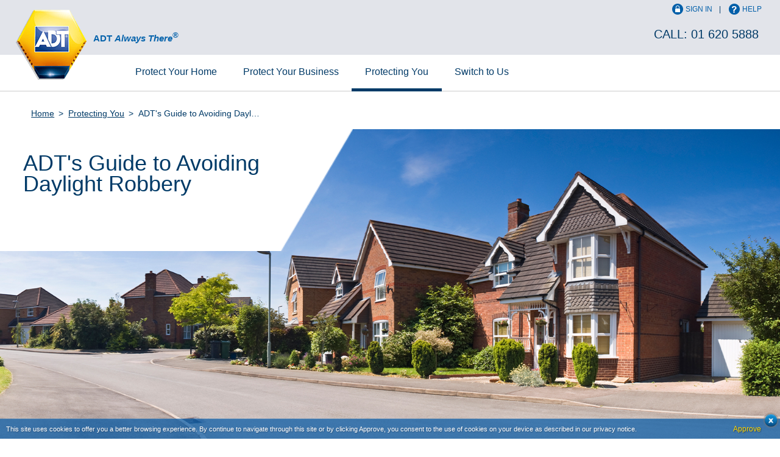

--- FILE ---
content_type: text/html; charset=UTF-8
request_url: https://www.adt.ie/protecting-you/adts-guide-to-avoiding-daylight-robbery
body_size: 17283
content:
<!doctype html>
<!--[if lt IE 7]> <html lang="en" class="no-js lt-ie9 lt-ie8 lt-ie7" xmlns:og="http://ogp.me/ns#" xmlns:fb="http://www.facebook.com/2008/fbml" itemscope itemtype="http://schema.org/Article"> <![endif]-->
<!--[if IE 7]>    <html lang="en" class="no-js lt-ie9 lt-ie8" xmlns:og="http://ogp.me/ns#" xmlns:fb="http://www.facebook.com/2008/fbml" itemscope itemtype="http://schema.org/Article"> <![endif]-->
<!--[if IE 8]>    <html lang="en" class="no-js lt-ie9" xmlns:og="http://ogp.me/ns#" xmlns:fb="http://www.facebook.com/2008/fbml" itemscope itemtype="http://schema.org/Article"> <![endif]-->
<!--[if gt IE 8]><!--> <html lang="en" class="no-js" xmlns:og="http://ogp.me/ns#" xmlns:fb="http://www.facebook.com/2008/fbml" itemscope itemtype="http://schema.org/Article"> <!--<![endif]-->
<head>
<meta charset="UTF-8" />
<meta name="status" content="success"/>

<title>ADT&#039;s Guide to Avoiding Daylight Robbery | ADT</title>
<meta name="description" content="ADT Provide Integrated Burglar Alarms, security systems and fire detection systems for home and business." />
<link rel="canonical" href="https://www.adt.ie/protecting-you/adts-guide-to-avoiding-daylight-robbery" />
 
<link rel="alternate" href="https://www.adt.ie/protecting-you/adts-guide-to-avoiding-daylight-robbery" hreflang="en-ie" />
<link rel="alternate" href="https://www.adt.co.uk/blog/guide-to-avoiding-daylight-robbery" hreflang="en-gb" />


<meta property="og:type" content="website" />
<meta property="og:title" content="ADT&#039;s Guide to Avoiding Daylight Robbery" />
<meta property="og:description" content="" />
<meta property="og:url" content="https://www.adt.ie/protecting-you/adts-guide-to-avoiding-daylight-robbery" />
<meta property="og:image" content="https://www.adt.ie/uploads/images/metadata/adt-bellbox-1500x1500.jpg" />


<meta name="twitter:card" content="summary" />
<meta name="twitter:title" content="ADT&#039;s Guide to Avoiding Daylight Robbery" />
<meta name="twitter:description" content="" />
<meta name="twitter:image" content="https://www.adt.ie/uploads/images/metadata/adt-bellbox-1500x1500.jpg" />
<meta name="twitter:url" content="https://www.adt.ie/protecting-you/adts-guide-to-avoiding-daylight-robbery" />


<link rel="stylesheet" href="https://www.adt.ie/css/main.css?1556629112" type="text/css">

<meta name="viewport" content="width=device-width, initial-scale=1.0, maximum-scale=1.0, user-scalable=no" />
    	    <meta name="robots" content="index,follow" />
    <meta http-equiv="X-UA-Compatible" content="IE=Edge" /><script type="text/javascript">(window.NREUM||(NREUM={})).init={ajax:{deny_list:["bam.nr-data.net"]},feature_flags:["soft_nav"]};(window.NREUM||(NREUM={})).loader_config={licenseKey:"feed35cf8c",applicationID:"94146394",browserID:"94146414"};;/*! For license information please see nr-loader-rum-1.308.0.min.js.LICENSE.txt */
(()=>{var e,t,r={163:(e,t,r)=>{"use strict";r.d(t,{j:()=>E});var n=r(384),i=r(1741);var a=r(2555);r(860).K7.genericEvents;const s="experimental.resources",o="register",c=e=>{if(!e||"string"!=typeof e)return!1;try{document.createDocumentFragment().querySelector(e)}catch{return!1}return!0};var d=r(2614),u=r(944),l=r(8122);const f="[data-nr-mask]",g=e=>(0,l.a)(e,(()=>{const e={feature_flags:[],experimental:{allow_registered_children:!1,resources:!1},mask_selector:"*",block_selector:"[data-nr-block]",mask_input_options:{color:!1,date:!1,"datetime-local":!1,email:!1,month:!1,number:!1,range:!1,search:!1,tel:!1,text:!1,time:!1,url:!1,week:!1,textarea:!1,select:!1,password:!0}};return{ajax:{deny_list:void 0,block_internal:!0,enabled:!0,autoStart:!0},api:{get allow_registered_children(){return e.feature_flags.includes(o)||e.experimental.allow_registered_children},set allow_registered_children(t){e.experimental.allow_registered_children=t},duplicate_registered_data:!1},browser_consent_mode:{enabled:!1},distributed_tracing:{enabled:void 0,exclude_newrelic_header:void 0,cors_use_newrelic_header:void 0,cors_use_tracecontext_headers:void 0,allowed_origins:void 0},get feature_flags(){return e.feature_flags},set feature_flags(t){e.feature_flags=t},generic_events:{enabled:!0,autoStart:!0},harvest:{interval:30},jserrors:{enabled:!0,autoStart:!0},logging:{enabled:!0,autoStart:!0},metrics:{enabled:!0,autoStart:!0},obfuscate:void 0,page_action:{enabled:!0},page_view_event:{enabled:!0,autoStart:!0},page_view_timing:{enabled:!0,autoStart:!0},performance:{capture_marks:!1,capture_measures:!1,capture_detail:!0,resources:{get enabled(){return e.feature_flags.includes(s)||e.experimental.resources},set enabled(t){e.experimental.resources=t},asset_types:[],first_party_domains:[],ignore_newrelic:!0}},privacy:{cookies_enabled:!0},proxy:{assets:void 0,beacon:void 0},session:{expiresMs:d.wk,inactiveMs:d.BB},session_replay:{autoStart:!0,enabled:!1,preload:!1,sampling_rate:10,error_sampling_rate:100,collect_fonts:!1,inline_images:!1,fix_stylesheets:!0,mask_all_inputs:!0,get mask_text_selector(){return e.mask_selector},set mask_text_selector(t){c(t)?e.mask_selector="".concat(t,",").concat(f):""===t||null===t?e.mask_selector=f:(0,u.R)(5,t)},get block_class(){return"nr-block"},get ignore_class(){return"nr-ignore"},get mask_text_class(){return"nr-mask"},get block_selector(){return e.block_selector},set block_selector(t){c(t)?e.block_selector+=",".concat(t):""!==t&&(0,u.R)(6,t)},get mask_input_options(){return e.mask_input_options},set mask_input_options(t){t&&"object"==typeof t?e.mask_input_options={...t,password:!0}:(0,u.R)(7,t)}},session_trace:{enabled:!0,autoStart:!0},soft_navigations:{enabled:!0,autoStart:!0},spa:{enabled:!0,autoStart:!0},ssl:void 0,user_actions:{enabled:!0,elementAttributes:["id","className","tagName","type"]}}})());var p=r(6154),m=r(9324);let h=0;const v={buildEnv:m.F3,distMethod:m.Xs,version:m.xv,originTime:p.WN},b={consented:!1},y={appMetadata:{},get consented(){return this.session?.state?.consent||b.consented},set consented(e){b.consented=e},customTransaction:void 0,denyList:void 0,disabled:!1,harvester:void 0,isolatedBacklog:!1,isRecording:!1,loaderType:void 0,maxBytes:3e4,obfuscator:void 0,onerror:void 0,ptid:void 0,releaseIds:{},session:void 0,timeKeeper:void 0,registeredEntities:[],jsAttributesMetadata:{bytes:0},get harvestCount(){return++h}},_=e=>{const t=(0,l.a)(e,y),r=Object.keys(v).reduce((e,t)=>(e[t]={value:v[t],writable:!1,configurable:!0,enumerable:!0},e),{});return Object.defineProperties(t,r)};var w=r(5701);const x=e=>{const t=e.startsWith("http");e+="/",r.p=t?e:"https://"+e};var R=r(7836),k=r(3241);const A={accountID:void 0,trustKey:void 0,agentID:void 0,licenseKey:void 0,applicationID:void 0,xpid:void 0},S=e=>(0,l.a)(e,A),T=new Set;function E(e,t={},r,s){let{init:o,info:c,loader_config:d,runtime:u={},exposed:l=!0}=t;if(!c){const e=(0,n.pV)();o=e.init,c=e.info,d=e.loader_config}e.init=g(o||{}),e.loader_config=S(d||{}),c.jsAttributes??={},p.bv&&(c.jsAttributes.isWorker=!0),e.info=(0,a.D)(c);const f=e.init,m=[c.beacon,c.errorBeacon];T.has(e.agentIdentifier)||(f.proxy.assets&&(x(f.proxy.assets),m.push(f.proxy.assets)),f.proxy.beacon&&m.push(f.proxy.beacon),e.beacons=[...m],function(e){const t=(0,n.pV)();Object.getOwnPropertyNames(i.W.prototype).forEach(r=>{const n=i.W.prototype[r];if("function"!=typeof n||"constructor"===n)return;let a=t[r];e[r]&&!1!==e.exposed&&"micro-agent"!==e.runtime?.loaderType&&(t[r]=(...t)=>{const n=e[r](...t);return a?a(...t):n})})}(e),(0,n.US)("activatedFeatures",w.B)),u.denyList=[...f.ajax.deny_list||[],...f.ajax.block_internal?m:[]],u.ptid=e.agentIdentifier,u.loaderType=r,e.runtime=_(u),T.has(e.agentIdentifier)||(e.ee=R.ee.get(e.agentIdentifier),e.exposed=l,(0,k.W)({agentIdentifier:e.agentIdentifier,drained:!!w.B?.[e.agentIdentifier],type:"lifecycle",name:"initialize",feature:void 0,data:e.config})),T.add(e.agentIdentifier)}},384:(e,t,r)=>{"use strict";r.d(t,{NT:()=>s,US:()=>u,Zm:()=>o,bQ:()=>d,dV:()=>c,pV:()=>l});var n=r(6154),i=r(1863),a=r(1910);const s={beacon:"bam.nr-data.net",errorBeacon:"bam.nr-data.net"};function o(){return n.gm.NREUM||(n.gm.NREUM={}),void 0===n.gm.newrelic&&(n.gm.newrelic=n.gm.NREUM),n.gm.NREUM}function c(){let e=o();return e.o||(e.o={ST:n.gm.setTimeout,SI:n.gm.setImmediate||n.gm.setInterval,CT:n.gm.clearTimeout,XHR:n.gm.XMLHttpRequest,REQ:n.gm.Request,EV:n.gm.Event,PR:n.gm.Promise,MO:n.gm.MutationObserver,FETCH:n.gm.fetch,WS:n.gm.WebSocket},(0,a.i)(...Object.values(e.o))),e}function d(e,t){let r=o();r.initializedAgents??={},t.initializedAt={ms:(0,i.t)(),date:new Date},r.initializedAgents[e]=t}function u(e,t){o()[e]=t}function l(){return function(){let e=o();const t=e.info||{};e.info={beacon:s.beacon,errorBeacon:s.errorBeacon,...t}}(),function(){let e=o();const t=e.init||{};e.init={...t}}(),c(),function(){let e=o();const t=e.loader_config||{};e.loader_config={...t}}(),o()}},782:(e,t,r)=>{"use strict";r.d(t,{T:()=>n});const n=r(860).K7.pageViewTiming},860:(e,t,r)=>{"use strict";r.d(t,{$J:()=>u,K7:()=>c,P3:()=>d,XX:()=>i,Yy:()=>o,df:()=>a,qY:()=>n,v4:()=>s});const n="events",i="jserrors",a="browser/blobs",s="rum",o="browser/logs",c={ajax:"ajax",genericEvents:"generic_events",jserrors:i,logging:"logging",metrics:"metrics",pageAction:"page_action",pageViewEvent:"page_view_event",pageViewTiming:"page_view_timing",sessionReplay:"session_replay",sessionTrace:"session_trace",softNav:"soft_navigations",spa:"spa"},d={[c.pageViewEvent]:1,[c.pageViewTiming]:2,[c.metrics]:3,[c.jserrors]:4,[c.spa]:5,[c.ajax]:6,[c.sessionTrace]:7,[c.softNav]:8,[c.sessionReplay]:9,[c.logging]:10,[c.genericEvents]:11},u={[c.pageViewEvent]:s,[c.pageViewTiming]:n,[c.ajax]:n,[c.spa]:n,[c.softNav]:n,[c.metrics]:i,[c.jserrors]:i,[c.sessionTrace]:a,[c.sessionReplay]:a,[c.logging]:o,[c.genericEvents]:"ins"}},944:(e,t,r)=>{"use strict";r.d(t,{R:()=>i});var n=r(3241);function i(e,t){"function"==typeof console.debug&&(console.debug("New Relic Warning: https://github.com/newrelic/newrelic-browser-agent/blob/main/docs/warning-codes.md#".concat(e),t),(0,n.W)({agentIdentifier:null,drained:null,type:"data",name:"warn",feature:"warn",data:{code:e,secondary:t}}))}},1687:(e,t,r)=>{"use strict";r.d(t,{Ak:()=>d,Ze:()=>f,x3:()=>u});var n=r(3241),i=r(7836),a=r(3606),s=r(860),o=r(2646);const c={};function d(e,t){const r={staged:!1,priority:s.P3[t]||0};l(e),c[e].get(t)||c[e].set(t,r)}function u(e,t){e&&c[e]&&(c[e].get(t)&&c[e].delete(t),p(e,t,!1),c[e].size&&g(e))}function l(e){if(!e)throw new Error("agentIdentifier required");c[e]||(c[e]=new Map)}function f(e="",t="feature",r=!1){if(l(e),!e||!c[e].get(t)||r)return p(e,t);c[e].get(t).staged=!0,g(e)}function g(e){const t=Array.from(c[e]);t.every(([e,t])=>t.staged)&&(t.sort((e,t)=>e[1].priority-t[1].priority),t.forEach(([t])=>{c[e].delete(t),p(e,t)}))}function p(e,t,r=!0){const s=e?i.ee.get(e):i.ee,c=a.i.handlers;if(!s.aborted&&s.backlog&&c){if((0,n.W)({agentIdentifier:e,type:"lifecycle",name:"drain",feature:t}),r){const e=s.backlog[t],r=c[t];if(r){for(let t=0;e&&t<e.length;++t)m(e[t],r);Object.entries(r).forEach(([e,t])=>{Object.values(t||{}).forEach(t=>{t[0]?.on&&t[0]?.context()instanceof o.y&&t[0].on(e,t[1])})})}}s.isolatedBacklog||delete c[t],s.backlog[t]=null,s.emit("drain-"+t,[])}}function m(e,t){var r=e[1];Object.values(t[r]||{}).forEach(t=>{var r=e[0];if(t[0]===r){var n=t[1],i=e[3],a=e[2];n.apply(i,a)}})}},1738:(e,t,r)=>{"use strict";r.d(t,{U:()=>g,Y:()=>f});var n=r(3241),i=r(9908),a=r(1863),s=r(944),o=r(5701),c=r(3969),d=r(8362),u=r(860),l=r(4261);function f(e,t,r,a){const f=a||r;!f||f[e]&&f[e]!==d.d.prototype[e]||(f[e]=function(){(0,i.p)(c.xV,["API/"+e+"/called"],void 0,u.K7.metrics,r.ee),(0,n.W)({agentIdentifier:r.agentIdentifier,drained:!!o.B?.[r.agentIdentifier],type:"data",name:"api",feature:l.Pl+e,data:{}});try{return t.apply(this,arguments)}catch(e){(0,s.R)(23,e)}})}function g(e,t,r,n,s){const o=e.info;null===r?delete o.jsAttributes[t]:o.jsAttributes[t]=r,(s||null===r)&&(0,i.p)(l.Pl+n,[(0,a.t)(),t,r],void 0,"session",e.ee)}},1741:(e,t,r)=>{"use strict";r.d(t,{W:()=>a});var n=r(944),i=r(4261);class a{#e(e,...t){if(this[e]!==a.prototype[e])return this[e](...t);(0,n.R)(35,e)}addPageAction(e,t){return this.#e(i.hG,e,t)}register(e){return this.#e(i.eY,e)}recordCustomEvent(e,t){return this.#e(i.fF,e,t)}setPageViewName(e,t){return this.#e(i.Fw,e,t)}setCustomAttribute(e,t,r){return this.#e(i.cD,e,t,r)}noticeError(e,t){return this.#e(i.o5,e,t)}setUserId(e,t=!1){return this.#e(i.Dl,e,t)}setApplicationVersion(e){return this.#e(i.nb,e)}setErrorHandler(e){return this.#e(i.bt,e)}addRelease(e,t){return this.#e(i.k6,e,t)}log(e,t){return this.#e(i.$9,e,t)}start(){return this.#e(i.d3)}finished(e){return this.#e(i.BL,e)}recordReplay(){return this.#e(i.CH)}pauseReplay(){return this.#e(i.Tb)}addToTrace(e){return this.#e(i.U2,e)}setCurrentRouteName(e){return this.#e(i.PA,e)}interaction(e){return this.#e(i.dT,e)}wrapLogger(e,t,r){return this.#e(i.Wb,e,t,r)}measure(e,t){return this.#e(i.V1,e,t)}consent(e){return this.#e(i.Pv,e)}}},1863:(e,t,r)=>{"use strict";function n(){return Math.floor(performance.now())}r.d(t,{t:()=>n})},1910:(e,t,r)=>{"use strict";r.d(t,{i:()=>a});var n=r(944);const i=new Map;function a(...e){return e.every(e=>{if(i.has(e))return i.get(e);const t="function"==typeof e?e.toString():"",r=t.includes("[native code]"),a=t.includes("nrWrapper");return r||a||(0,n.R)(64,e?.name||t),i.set(e,r),r})}},2555:(e,t,r)=>{"use strict";r.d(t,{D:()=>o,f:()=>s});var n=r(384),i=r(8122);const a={beacon:n.NT.beacon,errorBeacon:n.NT.errorBeacon,licenseKey:void 0,applicationID:void 0,sa:void 0,queueTime:void 0,applicationTime:void 0,ttGuid:void 0,user:void 0,account:void 0,product:void 0,extra:void 0,jsAttributes:{},userAttributes:void 0,atts:void 0,transactionName:void 0,tNamePlain:void 0};function s(e){try{return!!e.licenseKey&&!!e.errorBeacon&&!!e.applicationID}catch(e){return!1}}const o=e=>(0,i.a)(e,a)},2614:(e,t,r)=>{"use strict";r.d(t,{BB:()=>s,H3:()=>n,g:()=>d,iL:()=>c,tS:()=>o,uh:()=>i,wk:()=>a});const n="NRBA",i="SESSION",a=144e5,s=18e5,o={STARTED:"session-started",PAUSE:"session-pause",RESET:"session-reset",RESUME:"session-resume",UPDATE:"session-update"},c={SAME_TAB:"same-tab",CROSS_TAB:"cross-tab"},d={OFF:0,FULL:1,ERROR:2}},2646:(e,t,r)=>{"use strict";r.d(t,{y:()=>n});class n{constructor(e){this.contextId=e}}},2843:(e,t,r)=>{"use strict";r.d(t,{G:()=>a,u:()=>i});var n=r(3878);function i(e,t=!1,r,i){(0,n.DD)("visibilitychange",function(){if(t)return void("hidden"===document.visibilityState&&e());e(document.visibilityState)},r,i)}function a(e,t,r){(0,n.sp)("pagehide",e,t,r)}},3241:(e,t,r)=>{"use strict";r.d(t,{W:()=>a});var n=r(6154);const i="newrelic";function a(e={}){try{n.gm.dispatchEvent(new CustomEvent(i,{detail:e}))}catch(e){}}},3606:(e,t,r)=>{"use strict";r.d(t,{i:()=>a});var n=r(9908);a.on=s;var i=a.handlers={};function a(e,t,r,a){s(a||n.d,i,e,t,r)}function s(e,t,r,i,a){a||(a="feature"),e||(e=n.d);var s=t[a]=t[a]||{};(s[r]=s[r]||[]).push([e,i])}},3878:(e,t,r)=>{"use strict";function n(e,t){return{capture:e,passive:!1,signal:t}}function i(e,t,r=!1,i){window.addEventListener(e,t,n(r,i))}function a(e,t,r=!1,i){document.addEventListener(e,t,n(r,i))}r.d(t,{DD:()=>a,jT:()=>n,sp:()=>i})},3969:(e,t,r)=>{"use strict";r.d(t,{TZ:()=>n,XG:()=>o,rs:()=>i,xV:()=>s,z_:()=>a});const n=r(860).K7.metrics,i="sm",a="cm",s="storeSupportabilityMetrics",o="storeEventMetrics"},4234:(e,t,r)=>{"use strict";r.d(t,{W:()=>a});var n=r(7836),i=r(1687);class a{constructor(e,t){this.agentIdentifier=e,this.ee=n.ee.get(e),this.featureName=t,this.blocked=!1}deregisterDrain(){(0,i.x3)(this.agentIdentifier,this.featureName)}}},4261:(e,t,r)=>{"use strict";r.d(t,{$9:()=>d,BL:()=>o,CH:()=>g,Dl:()=>_,Fw:()=>y,PA:()=>h,Pl:()=>n,Pv:()=>k,Tb:()=>l,U2:()=>a,V1:()=>R,Wb:()=>x,bt:()=>b,cD:()=>v,d3:()=>w,dT:()=>c,eY:()=>p,fF:()=>f,hG:()=>i,k6:()=>s,nb:()=>m,o5:()=>u});const n="api-",i="addPageAction",a="addToTrace",s="addRelease",o="finished",c="interaction",d="log",u="noticeError",l="pauseReplay",f="recordCustomEvent",g="recordReplay",p="register",m="setApplicationVersion",h="setCurrentRouteName",v="setCustomAttribute",b="setErrorHandler",y="setPageViewName",_="setUserId",w="start",x="wrapLogger",R="measure",k="consent"},5289:(e,t,r)=>{"use strict";r.d(t,{GG:()=>s,Qr:()=>c,sB:()=>o});var n=r(3878),i=r(6389);function a(){return"undefined"==typeof document||"complete"===document.readyState}function s(e,t){if(a())return e();const r=(0,i.J)(e),s=setInterval(()=>{a()&&(clearInterval(s),r())},500);(0,n.sp)("load",r,t)}function o(e){if(a())return e();(0,n.DD)("DOMContentLoaded",e)}function c(e){if(a())return e();(0,n.sp)("popstate",e)}},5607:(e,t,r)=>{"use strict";r.d(t,{W:()=>n});const n=(0,r(9566).bz)()},5701:(e,t,r)=>{"use strict";r.d(t,{B:()=>a,t:()=>s});var n=r(3241);const i=new Set,a={};function s(e,t){const r=t.agentIdentifier;a[r]??={},e&&"object"==typeof e&&(i.has(r)||(t.ee.emit("rumresp",[e]),a[r]=e,i.add(r),(0,n.W)({agentIdentifier:r,loaded:!0,drained:!0,type:"lifecycle",name:"load",feature:void 0,data:e})))}},6154:(e,t,r)=>{"use strict";r.d(t,{OF:()=>c,RI:()=>i,WN:()=>u,bv:()=>a,eN:()=>l,gm:()=>s,mw:()=>o,sb:()=>d});var n=r(1863);const i="undefined"!=typeof window&&!!window.document,a="undefined"!=typeof WorkerGlobalScope&&("undefined"!=typeof self&&self instanceof WorkerGlobalScope&&self.navigator instanceof WorkerNavigator||"undefined"!=typeof globalThis&&globalThis instanceof WorkerGlobalScope&&globalThis.navigator instanceof WorkerNavigator),s=i?window:"undefined"!=typeof WorkerGlobalScope&&("undefined"!=typeof self&&self instanceof WorkerGlobalScope&&self||"undefined"!=typeof globalThis&&globalThis instanceof WorkerGlobalScope&&globalThis),o=Boolean("hidden"===s?.document?.visibilityState),c=/iPad|iPhone|iPod/.test(s.navigator?.userAgent),d=c&&"undefined"==typeof SharedWorker,u=((()=>{const e=s.navigator?.userAgent?.match(/Firefox[/\s](\d+\.\d+)/);Array.isArray(e)&&e.length>=2&&e[1]})(),Date.now()-(0,n.t)()),l=()=>"undefined"!=typeof PerformanceNavigationTiming&&s?.performance?.getEntriesByType("navigation")?.[0]?.responseStart},6389:(e,t,r)=>{"use strict";function n(e,t=500,r={}){const n=r?.leading||!1;let i;return(...r)=>{n&&void 0===i&&(e.apply(this,r),i=setTimeout(()=>{i=clearTimeout(i)},t)),n||(clearTimeout(i),i=setTimeout(()=>{e.apply(this,r)},t))}}function i(e){let t=!1;return(...r)=>{t||(t=!0,e.apply(this,r))}}r.d(t,{J:()=>i,s:()=>n})},6630:(e,t,r)=>{"use strict";r.d(t,{T:()=>n});const n=r(860).K7.pageViewEvent},7699:(e,t,r)=>{"use strict";r.d(t,{It:()=>a,KC:()=>o,No:()=>i,qh:()=>s});var n=r(860);const i=16e3,a=1e6,s="SESSION_ERROR",o={[n.K7.logging]:!0,[n.K7.genericEvents]:!1,[n.K7.jserrors]:!1,[n.K7.ajax]:!1}},7836:(e,t,r)=>{"use strict";r.d(t,{P:()=>o,ee:()=>c});var n=r(384),i=r(8990),a=r(2646),s=r(5607);const o="nr@context:".concat(s.W),c=function e(t,r){var n={},s={},u={},l=!1;try{l=16===r.length&&d.initializedAgents?.[r]?.runtime.isolatedBacklog}catch(e){}var f={on:p,addEventListener:p,removeEventListener:function(e,t){var r=n[e];if(!r)return;for(var i=0;i<r.length;i++)r[i]===t&&r.splice(i,1)},emit:function(e,r,n,i,a){!1!==a&&(a=!0);if(c.aborted&&!i)return;t&&a&&t.emit(e,r,n);var o=g(n);m(e).forEach(e=>{e.apply(o,r)});var d=v()[s[e]];d&&d.push([f,e,r,o]);return o},get:h,listeners:m,context:g,buffer:function(e,t){const r=v();if(t=t||"feature",f.aborted)return;Object.entries(e||{}).forEach(([e,n])=>{s[n]=t,t in r||(r[t]=[])})},abort:function(){f._aborted=!0,Object.keys(f.backlog).forEach(e=>{delete f.backlog[e]})},isBuffering:function(e){return!!v()[s[e]]},debugId:r,backlog:l?{}:t&&"object"==typeof t.backlog?t.backlog:{},isolatedBacklog:l};return Object.defineProperty(f,"aborted",{get:()=>{let e=f._aborted||!1;return e||(t&&(e=t.aborted),e)}}),f;function g(e){return e&&e instanceof a.y?e:e?(0,i.I)(e,o,()=>new a.y(o)):new a.y(o)}function p(e,t){n[e]=m(e).concat(t)}function m(e){return n[e]||[]}function h(t){return u[t]=u[t]||e(f,t)}function v(){return f.backlog}}(void 0,"globalEE"),d=(0,n.Zm)();d.ee||(d.ee=c)},8122:(e,t,r)=>{"use strict";r.d(t,{a:()=>i});var n=r(944);function i(e,t){try{if(!e||"object"!=typeof e)return(0,n.R)(3);if(!t||"object"!=typeof t)return(0,n.R)(4);const r=Object.create(Object.getPrototypeOf(t),Object.getOwnPropertyDescriptors(t)),a=0===Object.keys(r).length?e:r;for(let s in a)if(void 0!==e[s])try{if(null===e[s]){r[s]=null;continue}Array.isArray(e[s])&&Array.isArray(t[s])?r[s]=Array.from(new Set([...e[s],...t[s]])):"object"==typeof e[s]&&"object"==typeof t[s]?r[s]=i(e[s],t[s]):r[s]=e[s]}catch(e){r[s]||(0,n.R)(1,e)}return r}catch(e){(0,n.R)(2,e)}}},8362:(e,t,r)=>{"use strict";r.d(t,{d:()=>a});var n=r(9566),i=r(1741);class a extends i.W{agentIdentifier=(0,n.LA)(16)}},8374:(e,t,r)=>{r.nc=(()=>{try{return document?.currentScript?.nonce}catch(e){}return""})()},8990:(e,t,r)=>{"use strict";r.d(t,{I:()=>i});var n=Object.prototype.hasOwnProperty;function i(e,t,r){if(n.call(e,t))return e[t];var i=r();if(Object.defineProperty&&Object.keys)try{return Object.defineProperty(e,t,{value:i,writable:!0,enumerable:!1}),i}catch(e){}return e[t]=i,i}},9324:(e,t,r)=>{"use strict";r.d(t,{F3:()=>i,Xs:()=>a,xv:()=>n});const n="1.308.0",i="PROD",a="CDN"},9566:(e,t,r)=>{"use strict";r.d(t,{LA:()=>o,bz:()=>s});var n=r(6154);const i="xxxxxxxx-xxxx-4xxx-yxxx-xxxxxxxxxxxx";function a(e,t){return e?15&e[t]:16*Math.random()|0}function s(){const e=n.gm?.crypto||n.gm?.msCrypto;let t,r=0;return e&&e.getRandomValues&&(t=e.getRandomValues(new Uint8Array(30))),i.split("").map(e=>"x"===e?a(t,r++).toString(16):"y"===e?(3&a()|8).toString(16):e).join("")}function o(e){const t=n.gm?.crypto||n.gm?.msCrypto;let r,i=0;t&&t.getRandomValues&&(r=t.getRandomValues(new Uint8Array(e)));const s=[];for(var o=0;o<e;o++)s.push(a(r,i++).toString(16));return s.join("")}},9908:(e,t,r)=>{"use strict";r.d(t,{d:()=>n,p:()=>i});var n=r(7836).ee.get("handle");function i(e,t,r,i,a){a?(a.buffer([e],i),a.emit(e,t,r)):(n.buffer([e],i),n.emit(e,t,r))}}},n={};function i(e){var t=n[e];if(void 0!==t)return t.exports;var a=n[e]={exports:{}};return r[e](a,a.exports,i),a.exports}i.m=r,i.d=(e,t)=>{for(var r in t)i.o(t,r)&&!i.o(e,r)&&Object.defineProperty(e,r,{enumerable:!0,get:t[r]})},i.f={},i.e=e=>Promise.all(Object.keys(i.f).reduce((t,r)=>(i.f[r](e,t),t),[])),i.u=e=>"nr-rum-1.308.0.min.js",i.o=(e,t)=>Object.prototype.hasOwnProperty.call(e,t),e={},t="NRBA-1.308.0.PROD:",i.l=(r,n,a,s)=>{if(e[r])e[r].push(n);else{var o,c;if(void 0!==a)for(var d=document.getElementsByTagName("script"),u=0;u<d.length;u++){var l=d[u];if(l.getAttribute("src")==r||l.getAttribute("data-webpack")==t+a){o=l;break}}if(!o){c=!0;var f={296:"sha512-+MIMDsOcckGXa1EdWHqFNv7P+JUkd5kQwCBr3KE6uCvnsBNUrdSt4a/3/L4j4TxtnaMNjHpza2/erNQbpacJQA=="};(o=document.createElement("script")).charset="utf-8",i.nc&&o.setAttribute("nonce",i.nc),o.setAttribute("data-webpack",t+a),o.src=r,0!==o.src.indexOf(window.location.origin+"/")&&(o.crossOrigin="anonymous"),f[s]&&(o.integrity=f[s])}e[r]=[n];var g=(t,n)=>{o.onerror=o.onload=null,clearTimeout(p);var i=e[r];if(delete e[r],o.parentNode&&o.parentNode.removeChild(o),i&&i.forEach(e=>e(n)),t)return t(n)},p=setTimeout(g.bind(null,void 0,{type:"timeout",target:o}),12e4);o.onerror=g.bind(null,o.onerror),o.onload=g.bind(null,o.onload),c&&document.head.appendChild(o)}},i.r=e=>{"undefined"!=typeof Symbol&&Symbol.toStringTag&&Object.defineProperty(e,Symbol.toStringTag,{value:"Module"}),Object.defineProperty(e,"__esModule",{value:!0})},i.p="https://js-agent.newrelic.com/",(()=>{var e={374:0,840:0};i.f.j=(t,r)=>{var n=i.o(e,t)?e[t]:void 0;if(0!==n)if(n)r.push(n[2]);else{var a=new Promise((r,i)=>n=e[t]=[r,i]);r.push(n[2]=a);var s=i.p+i.u(t),o=new Error;i.l(s,r=>{if(i.o(e,t)&&(0!==(n=e[t])&&(e[t]=void 0),n)){var a=r&&("load"===r.type?"missing":r.type),s=r&&r.target&&r.target.src;o.message="Loading chunk "+t+" failed: ("+a+": "+s+")",o.name="ChunkLoadError",o.type=a,o.request=s,n[1](o)}},"chunk-"+t,t)}};var t=(t,r)=>{var n,a,[s,o,c]=r,d=0;if(s.some(t=>0!==e[t])){for(n in o)i.o(o,n)&&(i.m[n]=o[n]);if(c)c(i)}for(t&&t(r);d<s.length;d++)a=s[d],i.o(e,a)&&e[a]&&e[a][0](),e[a]=0},r=self["webpackChunk:NRBA-1.308.0.PROD"]=self["webpackChunk:NRBA-1.308.0.PROD"]||[];r.forEach(t.bind(null,0)),r.push=t.bind(null,r.push.bind(r))})(),(()=>{"use strict";i(8374);var e=i(8362),t=i(860);const r=Object.values(t.K7);var n=i(163);var a=i(9908),s=i(1863),o=i(4261),c=i(1738);var d=i(1687),u=i(4234),l=i(5289),f=i(6154),g=i(944),p=i(384);const m=e=>f.RI&&!0===e?.privacy.cookies_enabled;function h(e){return!!(0,p.dV)().o.MO&&m(e)&&!0===e?.session_trace.enabled}var v=i(6389),b=i(7699);class y extends u.W{constructor(e,t){super(e.agentIdentifier,t),this.agentRef=e,this.abortHandler=void 0,this.featAggregate=void 0,this.loadedSuccessfully=void 0,this.onAggregateImported=new Promise(e=>{this.loadedSuccessfully=e}),this.deferred=Promise.resolve(),!1===e.init[this.featureName].autoStart?this.deferred=new Promise((t,r)=>{this.ee.on("manual-start-all",(0,v.J)(()=>{(0,d.Ak)(e.agentIdentifier,this.featureName),t()}))}):(0,d.Ak)(e.agentIdentifier,t)}importAggregator(e,t,r={}){if(this.featAggregate)return;const n=async()=>{let n;await this.deferred;try{if(m(e.init)){const{setupAgentSession:t}=await i.e(296).then(i.bind(i,3305));n=t(e)}}catch(e){(0,g.R)(20,e),this.ee.emit("internal-error",[e]),(0,a.p)(b.qh,[e],void 0,this.featureName,this.ee)}try{if(!this.#t(this.featureName,n,e.init))return(0,d.Ze)(this.agentIdentifier,this.featureName),void this.loadedSuccessfully(!1);const{Aggregate:i}=await t();this.featAggregate=new i(e,r),e.runtime.harvester.initializedAggregates.push(this.featAggregate),this.loadedSuccessfully(!0)}catch(e){(0,g.R)(34,e),this.abortHandler?.(),(0,d.Ze)(this.agentIdentifier,this.featureName,!0),this.loadedSuccessfully(!1),this.ee&&this.ee.abort()}};f.RI?(0,l.GG)(()=>n(),!0):n()}#t(e,r,n){if(this.blocked)return!1;switch(e){case t.K7.sessionReplay:return h(n)&&!!r;case t.K7.sessionTrace:return!!r;default:return!0}}}var _=i(6630),w=i(2614),x=i(3241);class R extends y{static featureName=_.T;constructor(e){var t;super(e,_.T),this.setupInspectionEvents(e.agentIdentifier),t=e,(0,c.Y)(o.Fw,function(e,r){"string"==typeof e&&("/"!==e.charAt(0)&&(e="/"+e),t.runtime.customTransaction=(r||"http://custom.transaction")+e,(0,a.p)(o.Pl+o.Fw,[(0,s.t)()],void 0,void 0,t.ee))},t),this.importAggregator(e,()=>i.e(296).then(i.bind(i,3943)))}setupInspectionEvents(e){const t=(t,r)=>{t&&(0,x.W)({agentIdentifier:e,timeStamp:t.timeStamp,loaded:"complete"===t.target.readyState,type:"window",name:r,data:t.target.location+""})};(0,l.sB)(e=>{t(e,"DOMContentLoaded")}),(0,l.GG)(e=>{t(e,"load")}),(0,l.Qr)(e=>{t(e,"navigate")}),this.ee.on(w.tS.UPDATE,(t,r)=>{(0,x.W)({agentIdentifier:e,type:"lifecycle",name:"session",data:r})})}}class k extends e.d{constructor(e){var t;(super(),f.gm)?(this.features={},(0,p.bQ)(this.agentIdentifier,this),this.desiredFeatures=new Set(e.features||[]),this.desiredFeatures.add(R),(0,n.j)(this,e,e.loaderType||"agent"),t=this,(0,c.Y)(o.cD,function(e,r,n=!1){if("string"==typeof e){if(["string","number","boolean"].includes(typeof r)||null===r)return(0,c.U)(t,e,r,o.cD,n);(0,g.R)(40,typeof r)}else(0,g.R)(39,typeof e)},t),function(e){(0,c.Y)(o.Dl,function(t,r=!1){if("string"!=typeof t&&null!==t)return void(0,g.R)(41,typeof t);const n=e.info.jsAttributes["enduser.id"];r&&null!=n&&n!==t?(0,a.p)(o.Pl+"setUserIdAndResetSession",[t],void 0,"session",e.ee):(0,c.U)(e,"enduser.id",t,o.Dl,!0)},e)}(this),function(e){(0,c.Y)(o.nb,function(t){if("string"==typeof t||null===t)return(0,c.U)(e,"application.version",t,o.nb,!1);(0,g.R)(42,typeof t)},e)}(this),function(e){(0,c.Y)(o.d3,function(){e.ee.emit("manual-start-all")},e)}(this),function(e){(0,c.Y)(o.Pv,function(t=!0){if("boolean"==typeof t){if((0,a.p)(o.Pl+o.Pv,[t],void 0,"session",e.ee),e.runtime.consented=t,t){const t=e.features.page_view_event;t.onAggregateImported.then(e=>{const r=t.featAggregate;e&&!r.sentRum&&r.sendRum()})}}else(0,g.R)(65,typeof t)},e)}(this),this.run()):(0,g.R)(21)}get config(){return{info:this.info,init:this.init,loader_config:this.loader_config,runtime:this.runtime}}get api(){return this}run(){try{const e=function(e){const t={};return r.forEach(r=>{t[r]=!!e[r]?.enabled}),t}(this.init),n=[...this.desiredFeatures];n.sort((e,r)=>t.P3[e.featureName]-t.P3[r.featureName]),n.forEach(r=>{if(!e[r.featureName]&&r.featureName!==t.K7.pageViewEvent)return;if(r.featureName===t.K7.spa)return void(0,g.R)(67);const n=function(e){switch(e){case t.K7.ajax:return[t.K7.jserrors];case t.K7.sessionTrace:return[t.K7.ajax,t.K7.pageViewEvent];case t.K7.sessionReplay:return[t.K7.sessionTrace];case t.K7.pageViewTiming:return[t.K7.pageViewEvent];default:return[]}}(r.featureName).filter(e=>!(e in this.features));n.length>0&&(0,g.R)(36,{targetFeature:r.featureName,missingDependencies:n}),this.features[r.featureName]=new r(this)})}catch(e){(0,g.R)(22,e);for(const e in this.features)this.features[e].abortHandler?.();const t=(0,p.Zm)();delete t.initializedAgents[this.agentIdentifier]?.features,delete this.sharedAggregator;return t.ee.get(this.agentIdentifier).abort(),!1}}}var A=i(2843),S=i(782);class T extends y{static featureName=S.T;constructor(e){super(e,S.T),f.RI&&((0,A.u)(()=>(0,a.p)("docHidden",[(0,s.t)()],void 0,S.T,this.ee),!0),(0,A.G)(()=>(0,a.p)("winPagehide",[(0,s.t)()],void 0,S.T,this.ee)),this.importAggregator(e,()=>i.e(296).then(i.bind(i,2117))))}}var E=i(3969);class I extends y{static featureName=E.TZ;constructor(e){super(e,E.TZ),f.RI&&document.addEventListener("securitypolicyviolation",e=>{(0,a.p)(E.xV,["Generic/CSPViolation/Detected"],void 0,this.featureName,this.ee)}),this.importAggregator(e,()=>i.e(296).then(i.bind(i,9623)))}}new k({features:[R,T,I],loaderType:"lite"})})()})();</script>


<link rel="shortcut icon" href="https://www.adt.ie/image/favicon.ico" />
<script src="https://www.adt.ie/js/modernizr.custom.17475.js"></script>
<link rel="preconnect" href="https://www.google.com">
<link rel="preconnect" href="https://www.gstatic.com" crossorigin>
<script src="https://www.google.com/recaptcha/api.js" async defer></script>



<!-- Google Tag Manager -->
<script>(function(w,d,s,l,i){w[l]=w[l]||[];w[l].push({'gtm.start':
new Date().getTime(),event:'gtm.js'});var f=d.getElementsByTagName(s)[0],
j=d.createElement(s),dl=l!='dataLayer'?'&l='+l:'';j.async=true;j.src=
'https://www.googletagmanager.com/gtm.js?id='+i+dl;f.parentNode.insertBefore(j,f);
})(window,document,'script','dataLayer','GTM-WXPK45C');</script>
<!-- End Google Tag Manager -->

</head>
<body class="test-ab-new">
	<!-- Google Tag Manager (noscript) -->
	<noscript><iframe src="https://www.googletagmanager.com/ns.html?id=GTM-WXPK45C"
	height="0" width="0" style="display:none;visibility:hidden"></iframe></noscript>
	<!-- End Google Tag Manager (noscript) -->

<div class="container">
  <div class="main">

    <header>
      <div class="main-header">

	      	<div class="header-container">
	          	<aside>
			          <div class="top-header-right">
			            <ul class="top-header-bottom">
			                <li class="sign-in">Sign in
			                  <nav class="top-header-dropdown">
			                   <ul>
			                     <li>
			                       <a href="https://smartservices.adt.ie"><img src="https://www.adt.ie/image/build/nav-menu/profile-icon.png"  alt="Profile icon" />ADT Smarthome
			                       <small>Manage your Smart Home alarm.</small></a>
			                     </li>
			                     <li>
			                       <a href="https://payment.adt.co.uk/"><img src="https://www.adt.ie/image/build/nav-menu/profile-icon.png" alt="Profile icon" />Online payments
			                       <small>Make a payment  to your account online.</small></a>
			                     </li>
			                    </ul>
			                  </nav>
			                </li>
			                <li class="help"><a href="/existing-customers">Help</a></li>
			             </ul>
			          </div>
			          <div class="tel-quote">

				         	<!-- <div data-hj-ignore-attributes class="btn-yellow book-a-free" data-product-enquiry-report="yes">
				            <a data-bga-group="enq" data-bga-label="Header Residential" href="/home-security/enquiry">GET A FREE QUOTE</a>
				          </div> -->

				          <div class="telno">
				            <span  class="sales-number" style="display:inline !important">CALL: <a data-bga-group="ext" data-bga-label="Tel Header" href="tel:016205888">01 620 5888</a></span>
				          </div>

			          </div>
		          </aside>

		          <div class="header-logo">
		          	<div class="tyco-business" style="">ADT <i>Always There<sup>®</sup></i></div>
	            	<a href="/"><img src="https://www.adt.ie/image/build/header/2016/adt-bellbox.png" class="bell-logo" alt="Bell box logo" /></a>
		          </div>

	         </div>

           <nav class="menu-container">
           		<ul class="menu">
           				<li class="mobile-nav-toggle " data-toggle="1">
           					<a href="#">Menu</a>
           				</li>
		              <li class="heading home ">
		                  <a href="/home-security"><span class="hide-on-medium">Protect Your </span>Home</a>
		                  <div class="mega-menu home-drop-down">
		                  	<nav>
		                       <ul>
		                           <li class="sub-heading">Security Packages</li>
		                           <li><a href="/home-security/smart-home">ADT Smart Home</a></li>
		                           <li><a href="/home-security/adt-home">ADT Home security</a></li>
		                       </ul>

		                       <ul>
		                           <li class="sub-heading">Products</li>
		                           <li><a href="/home-security/burglar-alarms">Burglar Alarms</a></li>
		                           <li><a href="/home-security/cctv-systems">CCTV</a></li>
		                           <li><a href="/home-security/smoke-detection">Fire &amp; Smoke Alarm</a></li>
		                           <li><a href="/home-security/carbon-monoxide-detector">Carbon Monoxide Alarm</a></li>
		                           <li><a href="/home-security/benefits-of-monitoring">Benefits of Monitoring</a></li>
		                           <li><a href="/home-security/video-doorbell">Video Doorbell</a></li>
		                       </ul>
		                     </nav>
		                  </div>
		              </li>
		              <li class="heading business ">
		                  <a href="/business"><span class="hide-on-medium">Protect Your </span>Business</a>
		                   <div class="mega-menu business-drop-down">
		                  		<nav>
		                        <ul>
		                            <li class="sub-heading"><span>Products &amp; Services</span></li>
		                            <li><a href="/business/smart-business">ADT Smart Business</a></li>
		                            <li><a href="/business/intruder-alarm-systems">Intruder detection</a></li>
		                            <li><a href="/business/cctv">CCTV</a></li>
		                            <li><a href="/business/fire-smoke-detection">Fire detection</a></li>
		                            <li><a href="/business/access-control">Access control</a></li>
		                            <li><a href="/business/security-fog">Security fog</a></li>
		                            <li><a href="/business/monitoring-and-maintenance">Monitoring &amp; maintenance</a></li>
		                         </ul>

		                         <ul>
		                            <li class="sub-heading"><span>Trust ADT</span></li>
		                            <li><a href="/business/why-adt">Why ADT?</a></li>
		                            <li><a href="/business/case-studies">Case Studies</a></li>
		                        </ul>
		                      </nav>
		                   </div>
		              </li>
		              <li class="hide-on-tiny protecting-you-nav-item active">
		                  <a href="/protecting-you">Protecting You</a>
		              </li>
		              <li class="hide-on-tiny ">
		                  <a href="/switch-to-us">Switch to Us</a>
		              </li>
               </ul>
          </nav>

          <nav class="mobile-menu">
	          <ul>
	              <li class="header expand">
	                  <a href="/home-security">Securing Your Home</a>
		              	<ul>
		              		<li>
				                  <a href="/home-security/smart-home">ADT Smart Home</a>
				              </li>
				              <li>
				                  <a href="/home-security/adt-home">ADT Home Security</a>
				              </li>
				              <li>
				                  <a href="/home-security/burglar-alarms">Burglar Alarms</a>
				              </li>
				              <li>
				                  <a href="/home-security/cctv-systems">CCTV</a>
				              </li>
				              <li>
				                  <a href="/home-security/smoke-detection">Fire &amp; Smoke Alarm</a>
				              </li>
				              <li>
				                  <a href="/home-security/carbon-monoxide-detector">Carbon Monoxide Alarm</a>
				              </li>
				              <li>
				                  <a href="/home-security/video-doorbell">Video Doorbell</a>
				              </li>
			              </ul>
	              </li>
	              <li class="header expand">
	                  <a href="/business"><span>Business Security</span></a>
	                  <ul>
	                  						<li>
	                  						    <a href="/business/smart-business">ADT Smart Business</a>
	                  						</li>
											<li>
											    <a href="/business/intruder-alarm-systems">Intruder detection</a>
											</li>
											<li>
											    <a href="/business/cctv">CCTV</a>
											</li>
											<li>
											    <a href="/business/fire-smoke-detection">Fire detection</a>
											</li>
											<li>
											    <a href="/business/access-control">Access control</a>
											</li>
											<li>
												<a href="/business/security-fog">Security fog</a>
											</li>
											<li>
											    <a href="/business/monitoring-and-maintenance">Monitoring &amp; maintenance</a>
											</li>
	                  </ul>
	              </li>
	              <li class="header expand">
	                  <a href="/protecting-you">Protecting You</a>
	                  <ul>
                    	<li>
                    		<a href="/protecting-you">All posts</a>
  			              </li>
				              <li>
				                  <a href="/home-security/why-adt">Why ADT</a>
				              </li>
				              <li>
				                  <a href="/home-security/benefits-of-monitoring">Benefits of Monitoring</a>
				              </li>
	                  </ul>
	              </li>
	              <li class="header">
	                  <a href="/existing-customers">Existing Customers</a>
	              </li>
                <li class="header">
                    <a href="/switch-to-us">Switch to ADT</a>
                </li>
	          </ul>
          </nav>

      </div>

    </header>

    
        <ul class="breadcrumb">
            <li><a href="https://www.adt.ie">Home</a></li><li><a href="https://www.adt.ie/protecting-you">Protecting You</a></li><li class="last">ADT's Guide to Avoiding Daylight Robbery</li>
        </ul>
    

<div class="content hs-v2 blog">
	

	<!-- HEADER -->
	<!-- CB1  -->

	<div class="full-width">
		<div class="business-block cb1">
			<div class="block dont-equalise">
				<section>
				
					<div class="desktop">
						<img class="" src="https://www.adt.ie/uploads/images/protecting-you/Article_Desktop_1.jpg" alt=""/>
					</div>
				
				
					<div class="mobile">
						<img class="" src="https://www.adt.ie/uploads/images/protecting-you/Article_Mobile_1_%281%29.jpg" alt=""/>
					</div>
				
					<article>
						<h1>ADT's Guide to Avoiding Daylight Robbery</h1>
						<div class="article">
							<p></p>
						</div>
					</article>
				</section>
			</div>
		</div>
	</div>

	<!-- CB2  -->

	<div class="full-width">
		<div class="two-thirds">
			<div class="business-block cb2">
				<div class="block dont-equalise">
					<section>
					
					
						<article>
							<h2 class="blog-sub"></h2>
							<div class="article">
								<p><b>As the clocks go forward here’s how you can avoid daylight robbery</b></p>

<p>It’s easy to assume that burglars are creatures of the night, skulking in the shadows waiting to make their move under the cover of darkness. In fact, research paints a very different picture. According to the latest report from the Office for National Statistics, almost two thirds of burglaries in England and Wales occur between 6am in the morning and 10pm at night.*</p>

<p>Breaking into a house during the day actually appeals more to many criminals. Homes are more likely to be empty and, if challenged, it’s easier to explain away your presence in the day time (burglars will often check if a house is occupied by simply ringing the doorbell and pretending to be a salesman if anyone answers).</p>

<p>With many of us still associating burglars with the dark there’s a risk of letting our guard down as the days get longer and evenings lighter. As the clocks have recently gone forward, now’s the perfect time to have a think about whether you’re doing everything you can to dissuade burglars night <i>and</i> day.</p>

<p><b>Monitoring makes sense</b></p>

<p>If your home’s unoccupied during the day there’s a significant chance your alarm will be ignored if it’s activated – three quarters of Brits admit to having done just that† - but there is a way to guarantee a response. A monitored alarm means that a signal will be sent to a specialist centre. What happens next will depend on the package you choose, but options include notifying a nominated keyholder (usually a friend or family member who lives nearby), calling the police, or even sending a private security professional to investigate. It’s an excellent way to ensure that someone can respond to an alarm even when you can’t.</p>

<p><b>Don’t be camera shy</b></p>

<p>Motion detecting cameras are a great way to keep an eye on your home when you’re out of the house. Modern systems like <a href="https://www.adt.ie/home-security/smart-home">ADT <i>Smart Home</i></a> alert customers to movement in and around the home via their smartphones or tablets. Which means it’s easy to see exactly what’s going on at home, wherever you are.</p>

<p><b>Avoid open invitations</b></p>

<p>Thieves relish an easy opportunity and 5% of all burglaries involve entry through an unlocked or open door or window*. That might not sound like a lot but in 2017 that added up to well over 16,000 break-ins that could have been prevented. It may be tempting to leave patio doors open while you’re upstairs, or a window ajar while you pop to the shops but it’s an open invitation to opportunist thieves. As we approach the summer months we’ll spend a lot more time opening doors and windows so don’t forget to spend a little longer checking that everything’s firmly secured when you leave your home unoccupied.</p>

<p><b>Outdoors, out of sight</b></p>

<p>Lighter nights and (fingers crossed) warmer temperatures mean we’ll be dusting off our barbecues and making more use of our bikes soon. That means being extra security conscious when it comes to looking after them. It might be tempting to leave bikes or gas barbecues in the garden overnight after a long day but they’re an easy target for thieves. What’s more, if thieves think you’re relaxed about outdoor security they’ll assume your home is probably an easy target too. Keep everything locked away and they may well move on to an easier target.</p>

<p> </p>

<p>There’s lots to look forward to as summer approaches and these handy tips should help you get into some good habits. If anything here has made you think about how you could improve the security around your home our team of experts are always on-hand to give you help and advice as well as a free quote.</p>
							</div>
							<div class="a2a_kit a2a_kit_size_32 a2a_default_style" style="margin-top:20px;">
								<a class="a2a_button_facebook"></a>
								<a class="a2a_button_linkedin"></a>
							</div>
							<hr class="blog-rule">
								<a href="/protecting-you">All articles</a>
							
						</article>
					</section>
				</div>
			</div>
		</div>

		<div class="one-third ">
			<div class="business-block cb2 related">
				<div class="block dont-equalise">
				<!-- RELATED ARTICLES GO HERE -->
				
				<section>
					<article class="not-absolute">
					</article>
				</section>
					
				</div>
			</div>
		</div>
	</div>

	<!-- CB3  -->
	<div class="full-width blog-articles">
		
		<div class="half">
			<div class="business-block cb3">
				<div class="block dont-equalise">
					<section>
					
						<div class="desktop">
							<img class="" src="https://www.adt.ie/uploads/images/content-block/Keyholder3_D.jpg" alt=""/>
						</div>
					
					
						<div class="mobile">
							<img class="" src="https://www.adt.ie/uploads/images/content-block/KeyholderCross_M.jpg" alt=""/>
						</div>
					
						<article>
							<h2>ADT home security</h2>
							<div class="article">
								<p>It’s easy to assume that burglars are creatures of the night, skulking in the shadows waiting to make their move under the cover of darkness. In fact, research paints a very different picture.</p>
							</div>
							<ul class="btns">
								
									<li><a class="btn btn-business" href="/home-security/adt-home">Features</a></li>
								
							</ul>
							
						</article>
					</section>
				</div>
			</div>
		</div>
		

		<!-- CB4  -->
		
		<div class="half">
			<div class="business-block cb4 smart-cross">
				<div class="block dont-equalise">
					<section>
					
						<div class="desktop">
							<img class="" src="https://www.adt.ie/uploads/images/content-block/ADT_Business_D.jpg" alt=""/>
						</div>
					
					
						<div class="mobile">
							<img class="" src="https://www.adt.ie/uploads/images/content-block/ADT_Business_M.png" alt=""/>
						</div>
					
						<article>
							<h2>Protect your business</h2>
							<div class="article">
								<p>Our business security protects your livelihood and delivers peace of mind to you and your staff.</p>
							</div>
							<ul class="btns">
								
									<li><a class="btn btn-business" href="/business">More</a></li>
								
							</ul>
							
						</article>
					</section>
				</div>
			</div>
		</div>
		

		<!-- CB5  -->
		
	</div>
	<div class="full-width">
		<div class="quote_cta">
			<div class="quote_cta_container">
				<div class="two-thirds">
					<article>
						<h2>Get a free quote.</h2>
						<p>An ADT Home Protection Consultant will be happy to come to your home and recommend the perfect security solution based on your property and circumstances. To arrange a visit just call <a href="tel:01 620 5888">01 620 5888</a></p>
					</article>
				</div>
				<!-- <div class="one-third">
					<div class="btn-yellow book-a-free" data-product-enquiry-report="yes"><a data-bga-group="enq" data-bga-label="Header Residential" href="/home-security/enquiry">GET A <b>FREE</b> QUOTE</a></div>
				</div> -->
			</div>
		</div>
	</div>
</div>


			<footer class="footer">
                <div class="link-wrapper">
                    <nav class="links">
                        <ul>
                            <li><a href="/existing-customers">Existing Customers</a></li>
                            <li><a target="_blank" href="http://www.johnsoncontrols.com/about-us/our-company">Johnson Controls</a></li>
                            <li><a href="/careers">Careers</a></li>
                            <li><a href="/about/csr-corporate-social-responsibility">CSR</a></li>
                            <li><a href="/about/agent-enquiry">Agent Enquiry</a></li>
                        </ul>
                    </nav>
                    <nav class="social">
                        <ul class="social-icons">
                            <li class="bottom-right"><a data-bga-group="ext" data-bga-label="Facebook Footer" target="_blank" href="https://www.facebook.com/ADTUKandIreland/"><img src="https://www.adt.ie/image/footer/facebook.png" alt="facebook" /></a></li>
                            <li class="bottom-right"><a data-bga-group="ext" data-bga-label="LinkedIn Footer" target="_blank" href="https://www.linkedin.com/company-beta/16228877/"><img src="https://www.adt.ie/image/footer/linkedin.png" alt="linkedin" /></a></li>
                        </ul>
                    </nav>
                </div>
                <div class="footer-copyright-legal">
                    <nav class="legals">
                        <ul>
                            <li><a href="/cookies">Cookie Compliance</a></li>
                            <li><a href="/legal">Legal</a></li>
                            <li><a href="/privacy">Privacy</a></li>
                            <li><a href="/modern-slavery-act">Modern Slavery Act</a></li>
                            <li><a href="/policy-update">Subscribe</a></li>
                        </ul>
                    </nav>
                    <nav class="social social-small">
                        <ul class="social-icons">
                            <li class="bottom-right"><a data-bga-group="ext" data-bga-label="Facebook Footer" target="_blank" href="https://www.facebook.com/ADTUKandIreland/"><img src="https://www.adt.ie/image/footer/facebook.png" alt="facebook" /></a></li>
                            <li class="bottom-right"><a data-bga-group="ext" data-bga-label="LinkedIn Footer" target="_blank" href="https://www.linkedin.com/company-beta/16228877/"><img src="https://www.adt.ie/image/footer/linkedin.png" alt="linkedin" /></a></li>
                        </ul>
                    </nav>
                    <img src="https://www.adt.ie/image/build/footer/adt-tyco-logo.jpg" alt="ADT - Always There" />
                    <small class="top-margin">Copyright 2026 ADT Fire &amp; Security PLC. All rights reserved. ADT, ADT Always There and the ADT logo are registered trademarks of Tyco Fire & Security GmbH and are used under licence.</small>
                </div>
            </footer>
        </div><!-- .main -->
	</div><!-- .container -->
    <div id="cookie-consent" class="clearfix">
        <p class="cookie-message">This site uses cookies to offer you a better browsing experience. By continue to navigate through this site or by clicking Approve, you consent to the use of cookies on your device as described in our privacy notice.</p>
        <a href="/cookies" class="more" id="cookie-close-accept">Approve</a>
        <a href="#" id="cookie-close">Close cookie conset</a>
    </div>
	<div id="overlay"></div>
    <script>
var enquiryConfig = {"residential":{"cp_label":"Residential","form_type":"residential","form_path":"\/home-security\/enquiry","redirect":"\/home-security\/whats-next"},"business":{"cp_label":"Business (General)","form_type":"business","form_path":"\/business\/enquiry","redirect":"\/business\/whats-next"},"business_commercial-cctv":{"cp_label":"Commercial HD CCTV","form_type":"commercial-cctv","form_path":"\/commercial-cctv\/enquiry","redirect":"\/business\/whats-next"},"business_small-business":{"cp_label":"Business (Small Business)","form_type":"small-business","form_path":"\/business\/small-business\/enquiry","redirect":"\/business\/small-business\/whats-next"},"business_medium-business":{"cp_label":"Business (Medium Business)","form_type":"medium-business","form_path":"\/business\/medium-business\/enquiry","redirect":"\/business\/medium-business\/whats-next"},"busines_switch_to_us":{"cp_label":"Business (Switch To Us)","form_type":"busines-switch_to_us","form_path":"\/business\/switch-to-us-new\/","redirect":"\/business\/switch-to-us\/whats-next"},"switch_to_us":{"cp_label":"Switch To Us","form_type":"switch_to_us","form_path":"\/switch-to-us","redirect":"\/switch-to-us\/whats-next"},"gadget_show_offer":{"cp_label":"Gadget Show Offer","form_type":"gadget_show_offer","form_path":"\/gs50","redirect":"\/gs50\/thank-you"},"residential_complaint":{"cp_label":"Residential (Complaint)"},"residential_compliment":{"cp_label":"Residential (Compliment)"},"business_complaint":{"cp_label":"Business (Complaint)"},"business_compliment":{"cp_label":"Business (Compliment)"},"refer_friend":{"cp_label":"Family & Friend Referal"},"referral_enquiry":{"cp_label":"Referral Enquiry"}};
</script>
<div class="book-a-survey resiv2 form_residential stage-one" id="ab-bus">
    <div class="book-a-survey-inner" id="form_residential">
	<div class="enquiry-selection">
		<p style="max-width: 400px; margin-bottom: 0;">
			An ADT Home Protection Consultant will be happy to come to your home and recommend the perfect security solution based on your property and circumstances. <br><br>
			To arrange a visit just call <a class="phone-dial" data-bga-group="enq" data-bga-label="Call Residential" href="tel:0800 144 4499">0800 144 4499</a>
		</p>
	</div>
    		</div><!-- .book-a-survey-inner -->
</div><!-- .book-a-survey -->
	<!-- load jquery from CDN -->
<script src="//ajax.googleapis.com/ajax/libs/jquery/1.10.2/jquery.min.js"></script>
<!-- jquery fallback -->
<script>window.jQuery || document.write('<script src="https://www.adt.ie/js/jquery-1.10.2.min.js"><\/script>')</script>
<script src="https://www.adt.ie/js/referrer-cookie.js"></script>

	<script type="text/javascript" src="//static.addtoany.com/menu/page.js"></script>
<!--[if lte IE 8]>
    <script type="text/javascript" src="/js/respond.js"></script>
<![endif]-->
<script src="https://www.adt.ie/js/plugins.js"></script>
<script src="https://www.adt.ie/js/bloom.ga.1.0.0.min.js"></script>
<script src="https://www.adt.ie/js/main.js?1509967489"></script>

	<script type="text/javascript">window.NREUM||(NREUM={});NREUM.info={"beacon":"bam.nr-data.net","licenseKey":"feed35cf8c","applicationID":"94146394","transactionName":"NAcEYUZZCBcEV0FeCw1NJUBHTAkJSlxaWgFOEQNWQUoPEBwZQwVLAQ4JUkRZAQE=","queueTime":0,"applicationTime":248,"atts":"GEATFw5DG0hHVRcNHx4f","errorBeacon":"bam.nr-data.net","agent":""}</script><script type="text/javascript" src="/_Incapsula_Resource?SWJIYLWA=719d34d31c8e3a6e6fffd425f7e032f3&ns=2&cb=2142079873" async></script></body>
</html>



--- FILE ---
content_type: text/css
request_url: https://www.adt.ie/css/main.css?1556629112
body_size: 124696
content:
@font-face {
  font-family: "vtc_letterer_proregular";
  src: url("fonts/vtclettererpro_regular_macroman/VTC_letterer_pro-webfont.eot");
  src: url("fonts/vtclettererpro_regular_macroman/VTC_letterer_pro-webfont.eot?#iefix") format("embedded-opentype"), url("fonts/vtclettererpro_regular_macroman/VTC_letterer_pro-webfont.woff") format("woff"), url("fonts/vtclettererpro_regular_macroman/VTC_letterer_pro-webfont.ttf") format("truetype"), url("fonts/vtclettererpro_regular_macroman/VTC_letterer_pro-webfont.svg#vtc_letterer_proregular") format("svg");
  font-weight: normal;
  font-style: normal;
}
* {
  box-sizing: border-box;
}

h1 {
  margin: 0 0 0.6em;
  font-weight: 500;
}

h2 {
  margin: 0 0 0.8em;
  font-weight: 500;
}

h3 {
  margin: 0 0 1em;
  font-weight: 500;
}

h6 {
  margin: 0 0 1em;
  font-weight: 500;
  clear: both;
}

p {
  margin: 0 0 1.4em;
}

li {
  margin-top: 0;
  margin-bottom: 0.6em;
  line-height: 1.4em;
  list-style-type: square;
}

.content p {
  line-height: 1.4em;
}

p:empty, h1:empty {
  display: none;
}

html {
  height: 100%;
  width: 100%;
  /* Prevent font scaling in landscape */
}

body {
  padding: 0;
  margin: 0;
  font-family: Helvetica, "Helvetica Neue", Arial, sans-serif;
  overflow-x: hidden;
  overflow-y: scroll;
}

textarea {
  font-family: Helvetica, "Helvetica Neue", Arial, sans-serif;
  font-size: 14px;
}

a, image {
  border: none;
}

.container {
  position: absolute;
  width: 100%;
}

/* Max Width Container */
.container {
  max-width: 100%;
}

iframe {
  max-width: 100%;
}

.content a {
  color: #005FA9;
  border-bottom: 1px dotted #005FA9;
  text-decoration: none;
}

.content a:hover {
  color: #1f1f1f;
  border-bottom: 1px solid #1f1f1f;
}

.content a:focus {
  outline: 1px #005FA9 solid;
}

a[href^="tel:"]:hover, .content a[href^="tel:"]:hover,
.menu-slideout ul li a[href^="tel:"]:hover {
  text-decoration: none;
}

.content .btns a {
  color: #FFF;
  text-decoration: none;
}

.content .btns a:hover {
  border-bottom: 1px solid transparent;
  width: 100%;
}

.breadcrumb {
  color: #fff;
  position: relative;
  top: 0;
  z-index: 2;
  margin-bottom: 0;
  padding: 0;
  list-style-type: none;
  margin-left: 4%;
  padding-top: 20px;
  float: left;
  width: auto;
  padding: 0;
  margin: 0 0 0 4%;
}

.breadcrumb li {
  background-color: transparent;
  list-style: none;
  float: left;
  font-size: 14px;
  margin-right: 3px;
  padding: 7px 0 8px;
  max-width: 260px;
  color: #003A67;
}
.breadcrumb li:after {
  content: ">";
  padding-right: 5px;
  padding-left: 5px;
}

.breadcrumb li.last {
  text-overflow: ellipsis;
  overflow: hidden;
  white-space: nowrap;
  max-width: 200px;
  color: #003A67;
}
.breadcrumb li.last:after {
  display: none;
}

.breadcrumb a {
  color: #003A67;
  margin-right: 2px;
  text-decoration: underline;
}

.top-header {
  height: 22px;
  margin-top: 4px;
  margin-bottom: 0;
}

.top-header-left {
  position: relative;
  float: left;
  width: 50%;
}

.top-header-left a {
  display: block;
  height: 60px;
  overflow: hidden;
}

.top-header-left a img {
  height: 40px;
  margin: 10px 0 0 10px;
}

.top-header-left .heading-text {
  position: absolute;
  top: 0px;
  left: 60px;
  line-height: 59px;
  font-family: "arial black", arial;
  font-weight: 900;
  font-size: 14px;
  font-style: italic;
  color: #1f1f1f;
}

.top-header-left .heading-text span {
  position: relative;
  top: -6px;
  left: 4px;
  line-height: 12px;
  font-family: arial;
  font-weight: 200;
  font-size: 11px;
  font-style: normal;
  color: #999999;
}

.top-header-right {
  float: right;
  width: 55%;
}

.top-header-right ul.commercial-social {
  margin: 0px;
  padding: 0px;
  width: 100%;
  height: 38px;
  overflow: hidden;
  text-align: right;
}

.top-header-right ul.commercial-social li {
  margin: -1px -1px -1px 4px;
  padding: 0px;
  height: 38px;
  width: 36px;
  overflow: hidden;
}

.top-header-right ul.commercial-social li a {
  display: inline-block;
  margin: -1px;
  padding: 0px;
  height: 36px;
  width: 38px;
  overflow: hidden;
}

.top-header-right ul.commercial-social li a img {
  height: 40px;
  width: 40px;
  margin: -1px 0 0 -1px;
}

/*.no-js .top-header-right {width:580px;}*/
.no-js ul.commercial-social {
  float: none;
}

.top-header-right ul {
  padding: 0;
  margin: 0;
  list-style: none;
}

.top-header-right ul li {
  display: inline;
}

.top-header-right ul li.sales-number {
  width: 240px;
  color: #3572bf;
  font-weight: 200;
  letter-spacing: -0.025em;
  font-size: 24px;
  margin: 5px 2px 0 0;
  text-align: right;
  position: relative;
  top: -0.2em;
}

.top-header-right ul li.sales-number a {
  color: #3572bf;
  text-decoration: none;
  display: inline;
  margin: 0px;
  width: 240px;
}

.top-header-right ul.top-header-bottom {
  float: right;
  margin: 1px 4px 0 0;
  font-size: 12px;
  text-transform: uppercase;
}

.top-header-right ul.top-header-bottom a {
  text-decoration: none;
  color: #005fa9;
  transition-property: color;
  transition-duration: 0.5s;
}

.top-header-right ul.top-header-bottom a:hover {
  color: #1f1f1f;
  text-decoration: underline;
}

.top-header-right ul.top-header-bottom li + li::before {
  content: " | ";
}

.main-header {
  width: 100%;
  float: left;
  background-color: #E2E4EA;
  position: relative;
  margin-bottom: 20px;
}

.main-header .header-logo {
  position: absolute;
  z-index: 2000;
  top: 6px;
  left: 2%;
}
@media (min-width: 660px) {
  .main-header .header-logo {
    top: 16px;
  }
}
.main-header .header-logo img {
  height: 75px;
}
@media (min-width: 660px) {
  .main-header .header-logo img {
    height: auto;
  }
}

.small-title-seo span {
  margin-left: 20px;
  margin-right: 20px;
  margin-top: 20px;
  float: left;
}

.small-title-seo label {
  margin-top: 12px;
  float: left;
}

/**SKELETON**/
.one-third, .half, .two-thirds, .full-width, .two-fifths, .three-fifths {
  float: left;
}

.one-third {
  width: 33.3%;
  padding-left: 20px;
}

.one-third .block-container-flex:first-child {
  margin-bottom: 20px;
}

.one-third .block-container-flex.product-link-block {
  margin-bottom: 0;
  margin-top: 0;
}

.half {
  width: 50%;
}

.two-fifths {
  width: 39%;
  margin-left: 0.5%;
  margin-bottom: 1em;
}

.three-fifths {
  width: 59%;
  margin-right: 0.5%;
  margin-bottom: 1em;
}

.two-thirds {
  width: 66.6%;
}

.full-width {
  width: 100%;
}

.no-margin {
  margin-top: 0 !important;
}

.no-btm-margin {
  margin-bottom: 0 !important;
}

.top-margin {
  margin-top: 20px !important;
}

.btm-margin {
  margin-bottom: 20px !important;
}

.equal-height .block-container-2, .equal-height .block-container-2 .blocks2 {
  height: 100%;
}

.equal-height .columns {
  height: 100%;
}

.columns2 {
  float: left;
  width: 50%;
}

.columns2 ul > li {
  color: #005fa9;
  list-style-type: square;
}

.columns2 ul > li > span {
  color: #000;
  font-size: 12px;
}

/** Form **/
fieldset {
  padding: 0;
  margin: 0;
  border: 0 none;
}

label input[type=checkbox], label input[type=radio] {
  position: relative;
  top: 2px;
}

input[type=submit] {
  padding: 5px 10px;
  cursor: pointer;
  border: 0 none;
  color: #FFF;
  background: #005fa9;
}

input[type=submit]:hover {
  background: #1f1f1f;
  transition: background-color 0.5s linear;
}

/***Validation***/
.box2 ul li {
  list-style: none;
}

.book-a-survey-inner .box2 ul.parsley-error-list {
  position: relative;
  float: right;
  margin-top: -46px;
  margin-right: 46px;
  background: url("../image/build/error-span.png") left top no-repeat;
}

#parsley-terms.parsley-error-list {
  margin-top: -28px;
}

.book-a-survey-inner .box2 .smaller-width .parsley-error-list {
  margin-right: 0;
}

.book-a-survey-inner .box2 ul.parsley-error-list li {
  font-size: 13px;
  margin-bottom: 0;
  background: url("../image/build/error.png") no-repeat scroll -4px -1px #CC0000;
  display: inline-block;
  margin-left: 27px;
  padding: 2px 10px 2px 17px;
}

form .smaller-width .parsley-error-list li, #parsley-terms.parsley-error-list li {
  padding: 4px 0 4px 0;
  min-width: 5px;
  text-indent: -9999px;
  width: 25px;
}

.error-msg {
  display: none;
}

.non-js-book-a-survey .book-a-survey-inner .box2 ul.parsley-error-list {
  margin-right: 0;
}

@media only screen and (max-width: 660px) {
  /**SKELETON**/
  .one-third, .half, .two-thirds, .full-width {
    width: 100%;
  }

  .columns2 {
    float: left;
    width: 100%;
  }
}
.block-container-1 .blocks1.columns article div.article,
.block-container-2 .blocks2.columns article div.article,
.block-container-3 .blocks3.columns article div.article,
.block-container-flex .block.columns article div.article,
.article-container .columns article div.article {
  -webkit-column-count: 10;
          column-count: 10;
  -webkit-column-gap: 20px;
          column-gap: 20px;
  -webkit-column-width: 400px;
          column-width: 400px;
}

.article-container .columns article div.article {
  -webkit-column-width: 400px;
          column-width: 400px;
}

.block-container-flex .block article div.article.always-use-single-column,
.two-thirds .block-container-flex .block article div.article.always-use-single-column {
  -webkit-column-count: 1;
          column-count: 1;
  -webkit-column-width: 860px;
          column-width: 860px;
}

.block-container-flex .block article div.article.always-use-single-column p,
.two-thirds .block-container-flex .block article div.article.always-use-single-column p,
.block-container-flex .block article div.article.always-use-single-column li,
.two-thirds .block-container-flex .block article div.article.always-use-single-column li {
  max-width: 66%;
}

.two-thirds .block-container-flex .block article div.article p {
  width: 100%;
}

.block-container-flex .btns {
  margin-left: -10px;
}

.block-container-flex .block section.why-choose-adt {
  background: url("../image/content-panels/whychooseadt.jpg") no-repeat right bottom;
}

.block-container-flex .block section.your-business {
  background: url("../image/content-panels/yourbusiness.jpg") no-repeat right bottom;
}

.block-container-flex .block section.why-choose-adt .btn,
.block-container-flex .block section.your-business .btn {
  margin-left: -10px;
}

.medium-business .full-width:first-child .block-container-2 {
  margin-top: 0;
}

.kernel {
  position: relative;
  bottom: 0;
}

.no-margin-top {
  margin-top: 0;
}

.no-padding-top {
  padding-top: 0;
}

/* 4 Product Blocks */
.block-container-4 {
  margin-bottom: 20px;
  width: 100%;
  clear: both;
  display: table;
  float: left;
  border-bottom: 10px solid #1f1f1f;
  padding-right: 20px;
  position: relative;
  box-sizing: border-box;
}

.block-container-4 .blocks4 {
  display: table-cell;
  vertical-align: bottom;
  width: 25%;
  min-width: 172px;
  padding-left: 20px;
}

.block-container-4 .blocks4 ul {
  padding: 0;
  margin: 0;
  background: #d8e7f2;
  background: linear-gradient(to bottom, rgba(255, 255, 255, 0.3) 0%, rgba(0, 95, 169, 0.3) 100%);
  filter: progid:DXImageTransform.Microsoft.gradient(startColorstr="#fff", endColorstr="#005fa9", GradientType=0);
}

.lt-ie9 .block-container-4 .blocks4 ul,
.no-csstransitions .block-container-4 .blocks4 ul {
  -webkit-filter: none;
          filter: none;
}

.block-container-4 .blocks4 a:hover ul {
  background: #005fa9;
  color: #FFF;
}

.block-container-4 .blocks4 a:hover .price, .block-container-4 .blocks4 .buttons {
  background: #005fa9;
  background: rgba(11, 73, 121, 0.5);
}

.block-container-4 .blocks4 ul li {
  list-style: none;
  padding: 5px 12px;
  margin-bottom: 10px;
}

.block-container-4 .blocks4 a {
  text-decoration: none;
  color: #000;
  display: block;
}

.block-container-4 .ylw-line {
  position: absolute;
  bottom: 0;
  left: 0;
  height: 40px;
  background: #ffd800;
  width: 100%;
  z-index: -1;
}

.block-container-4 .title {
  font-size: 20px;
}

.block-container-4 .blocks4 .price, .block-container-4 .blocks4 .buttons {
  background-color: #ffd800;
  font-size: 20px;
}

.block-container-4 .blocks4 .title, .block-container-4 .blocks4 .price,
.block-container-4 .blocks4 .buttons {
  margin-bottom: 0;
}

.block-container-4 .blocks4 .buttons {
  padding: 0;
  background: rgba(255, 216, 0, 0.5);
}

.block-container-4 .blocks4 .btn {
  display: inline-block;
  font-weight: normal;
  color: #FFF;
}

.block-container-4 .blocks4 a:hover .btn, .block-container-4 .blocks4 .btn:hover {
  background-image: url("../image/build/star.png");
  background-repeat: no-repeat;
  background-position: 5px center;
  padding-left: 35px;
}

.block-container-4 .blocks4 a:hover .btn, .block-container-4 .blocks4 .active {
  background-image: url("../image/build/star.png");
  background-repeat: no-repeat;
  background-position: 5px center;
  padding-left: 35px;
}

/* Content Block - these are an information panel over one block with a read more button */
.content-panel article {
  width: 60%;
}

#body_business .content-panel article {
  width: 60%;
}

/* Menu Slider */
.menu-slideout {
  background: #00335b;
  background: url([data-uri]);
  /* FF3.6+ */
  background: linear-gradient(to right, #00335b 0%, #1a4d75 100%);
  filter: progid:DXImageTransform.Microsoft.gradient(startColorstr="#00335b", endColorstr="#1a4d75", GradientType=1);
  position: absolute;
  width: 180px;
  height: 100%;
  top: 0;
  left: -180px;
  z-index: 1;
}

.menu-slideout ul {
  padding: 0;
  margin: 0;
  background: #00335b;
  background: url([data-uri]);
  background: linear-gradient(to right, #00335b 0%, #1a4d75 100%);
  filter: progid:DXImageTransform.Microsoft.gradient(startColorstr="#00335b", endColorstr="#1a4d75", GradientType=1);
}

.menu-slideout ul li {
  color: #fff;
  list-style: none;
  padding: 0 0 0 20px;
  margin: 0;
}

.menu-slideout ul li a {
  color: #fff;
  text-decoration: none;
}

.menu-slideout ul li a:hover {
  text-decoration: underline;
}

.menu-slideout ul li.header {
  background-color: #07263d;
  margin: 20px 0 20px 0;
}

.menu-slideout ul li.subheader {
  margin: 20px 0 0 0;
  font-style: italic;
  background-color: #07263d;
  background-color: rgba(7, 38, 61, 0.25);
}

.menu-slideout ul li.star-list a {
  background: url(../image/build/menu-star-16.png) top left no-repeat;
  padding-left: 20px;
  padding-top: 1px;
}

.menu-open .menu-slideout a.mobile-close {
  position: absolute;
  left: 160px;
  top: 119px;
  height: 84px;
  width: 86px;
  display: block;
  z-index: -1;
  background: transparent url(../image/build/menu-button-mobile-open.png) no-repeat 2px 2px;
}

/* Menu Slider */
.main {
  width: 100%;
  padding: 0 0;
  margin: 0 auto;
  position: absolute;
  top: 0;
}

.menu-slideout {
  font-size: 14px;
  background: #00335b;
  background: url([data-uri]);
  /* FF3.6+ */
  background: linear-gradient(to right, #00335b 0%, #1a4d75 100%);
  filter: progid:DXImageTransform.Microsoft.gradient(startColorstr="#00335b", endColorstr="#1a4d75", GradientType=1);
  position: absolute;
  width: 180px;
  height: 100%;
  top: 0;
  left: -180px;
  z-index: 50;
}

.menu-slideout ul {
  padding: 0;
  margin: 0;
  background: #00335b;
  background: url([data-uri]);
  background: linear-gradient(to right, #00335b 0%, #1a4d75 100%);
  filter: progid:DXImageTransform.Microsoft.gradient(startColorstr="#00335b", endColorstr="#1a4d75", GradientType=1);
}

.menu-slideout ul li {
  color: #fff;
  list-style: none;
  padding: 5px 0 5px 10px;
  margin: 0;
  line-height: 12px;
}

.menu-slideout ul li.header {
  background-color: #07263d;
  margin: 20px 0 20px 0;
}

.menu-slidecontent {
  float: left;
}

/* MENU (DROP DOWN) */
.menu, .menu > ul, .menu > li, .menu > a {
  margin: 0;
  padding: 0;
  border: none;
  outline: none;
}

.js .menu, .js .menu > ul, .js .menu > li, .js .menu > a {
  z-index: 1000;
}

.no-js .menu > ul {
  z-index: 1000;
}

nav.menu-container {
  clear: both;
}

.header-container {
  min-height: 90px;
}

.menu {
  background-color: transparent;
  height: 60px;
  padding-left: 20px;
  position: relative;
  top: 0;
  background: #fff;
  width: 100%;
  border-bottom: 1px solid #ccc;
  padding-left: 2%;
}
@media (min-width: 660px) {
  .menu {
    padding-left: 20%;
  }
}
@media (min-width: 970px) {
  .menu {
    padding-left: 15%;
  }
}
@media (min-width: 1024px) {
  .menu {
    padding-left: 200px;
  }
}

.menu > li {
  /*position: relative;*/
  list-style: none;
  float: left;
  line-height: 55px;
  margin-right: 0;
  cursor: pointer;
  color: #003a67;
  border-bottom: 5px solid transparent;
  padding: 0;
  display: none;
}
.menu > li.heading {
  display: block;
}
.menu > li.business a {
  border-right: 0;
}
@media (min-width: 660px) {
  .menu > li {
    padding: 0 2%;
  }
  .menu > li:not(.heading) {
    display: block;
  }
}
@media (max-width: 970px) {
  .menu > li .hide-on-medium {
    display: none;
  }
}
@media (max-width: 659px) {
  .menu > li .menu > li.hide-on-small,
.menu > li .menu > li span.hide-on-small {
    display: none;
  }
}

@media (min-width: 660px) {
  .menu > li:hover {
    border-bottom: 5px solid #0864AC;
  }

  .menu > li.active {
    border-bottom: 5px solid #003a67;
  }
}
.menu > li > a {
  display: block;
  width: 100%;
  padding: 0 18px;
  font-size: 16px;
  line-height: 25px;
  margin-top: 16px;
  text-decoration: none;
  color: #003a67;
  border-right: 1px solid #003a67;
  transition: color 0.2s ease-in-out;
}
@media (min-width: 660px) {
  .menu > li > a {
    line-height: 55px;
    padding: 0;
    margin-top: 0;
    border: 0 none;
  }
}

.menu > li:hover > ul {
  opacity: 1;
}

.menu > li:hover > ul li {
  height: auto;
  overflow: visible;
  padding: 0;
}

.menu > li.heading > .mega-menu {
  position: absolute;
  display: block;
  width: 100%;
  top: 60px;
  left: 0;
  transition-delay: 0.3s;
  opacity: 0;
  visibility: hidden;
  overflow: hidden;
}

.menu > li.heading:hover > .mega-menu {
  opacity: 1;
  visibility: visible;
  overflow: visible;
}

.menu > li.menu-button {
  cursor: pointer;
  height: 43px;
  width: 54px;
  background: #fff url("../image/build/menu-button.png") 0 1px no-repeat;
  top: -3px;
}

.menu > li.menu-button .menu-slideout,
.menu > li.menu-button.locked .menu-slideout {
  display: none;
}

.no-js .menu > li.menu-button .menu-slideout {
  left: -200px;
  width: 260px;
  top: -200px;
}

.no-js .menu > li.menu-button .menu-slideout:hover,
.no-js .menu > li.menu-button:hover .menu-slideout {
  display: block;
}

.no-js .menu > li.menu-button .menu-slideout {
  left: -140px;
  min-width: 320px;
  z-index: 15;
  position: absolute;
}

.inner-blue-holder {
  background-color: #003a67;
  height: 40px;
  position: absolute;
  top: 91px;
  margin-left: 0;
  width: 100%;
  z-index: 0;
  transition: width 0.1s ease 0.1s;
}

.menu .blue-line {
  display: none;
}

li.list-hidden {
  display: none;
  margin-left: 20px !important;
  border-bottom: 10px !important;
}

.home-drop-down, .business-drop-down {
  position: absolute;
  top: 140px;
  z-index: 10;
  display: none;
}

.home-drop-down ul, .business-drop-down ul {
  margin-top: 0;
  margin-bottom: 5px;
  padding: 0;
  margin: 0;
}

.home-drop-down ul li, .business-drop-down ul li {
  list-style-type: none;
  padding: 0;
  margin: 0;
  line-height: 1em;
}

.home-drop-down ul li span, .business-drop-down ul li span {
  position: relative;
  cursor: pointer;
}

.home-drop-down ul li, .business-drop-down ul li {
  color: #fff;
  text-decoration: none;
  transition: color 0.5s;
}

.home-drop-down ul li a,
.business-drop-down ul li a {
  display: block;
  padding: 10px 0px 10px 10px;
  text-decoration: none;
  transition: all 0.5s;
  margin-left: -10px;
}

.call-to-action-slide {
  padding-top: 20px;
  color: #fff;
  background-image: url("../image/build/slide-call.jpg");
  background-position: left top;
  height: 240px !important;
  position: relative;
  width: 280px;
  left: 10px;
  top: -10px;
  margin-right: 10px;
}

.no-js .call-to-action-slide {
  left: 0px;
}

.call-to-action-slide span {
  font-size: 24px;
  float: left;
  clear: left;
  margin-left: 20px;
  margin-top: -5px;
}

.call-to-action-slide span a {
  color: #fff;
}

.elastislide-carousel ul li.call-to-action-slide span a {
  display: inline;
  text-decoration: none;
}

.call-to-action-slide h2 {
  font-size: 62px;
  float: left;
  clear: left;
  color: #ffd800;
  padding: 0;
  margin: 0;
  margin-left: 20px;
  position: relative;
}

.call-to-action-slide h2 .star {
  font-size: 24px;
  color: #ffffff;
  position: absolute;
  margin: -16px 0 0 0;
}

.call-to-action-slide label {
  font-size: 15px;
  float: left;
  color: #ffd800;
  clear: left;
  margin-left: 20px;
}

.call-to-action-slide div {
  bottom: 0;
  cursor: pointer;
  left: 12px;
  position: absolute;
  top: 190px;
  width: 254px;
}

.call-to-action-slide .btn-yellow.book-a-free a {
  background-image: url("../image/build/book-a-survey-call.png");
  padding-left: 54px;
}

.heading.home img.deactive {
  -webkit-transform: rotate(0deg);
          transform: rotate(0deg);
  -webkit-animation-name: spinback;
          animation-name: spinback;
  -webkit-animation-duration: 700ms;
          animation-duration: 700ms;
  -webkit-animation-iteration-count: 1;
          animation-iteration-count: 1;
  -webkit-animation-timing-function: linear;
          animation-timing-function: linear;
}

.heading.home img.active {
  -webkit-transform: rotate(90deg);
          transform: rotate(90deg);
  -webkit-animation-name: spin;
          animation-name: spin;
  -webkit-animation-duration: 700ms;
          animation-duration: 700ms;
  -webkit-animation-iteration-count: 1;
          animation-iteration-count: 1;
  -webkit-animation-timing-function: linear;
          animation-timing-function: linear;
}
@-webkit-keyframes spin {}
@keyframes spin {
  from {
    -webkit-transform: rotate(0deg);
            transform: rotate(0deg);
  }
  to {
    -webkit-transform: rotate(90deg);
            transform: rotate(90deg);
  }
}
@-webkit-keyframes spinback {}
@keyframes spinback {
  from {
    -webkit-transform: rotate(90deg);
            transform: rotate(90deg);
  }
  to {
    -webkit-transform: rotate(0deg);
            transform: rotate(0deg);
  }
}
.heading.business img.deactive {
  -webkit-transform: rotate(0deg);
          transform: rotate(0deg);
  -webkit-animation-name: spinback;
          animation-name: spinback;
  -webkit-animation-duration: 700ms;
          animation-duration: 700ms;
  -webkit-animation-iteration-count: 1;
          animation-iteration-count: 1;
  -webkit-animation-timing-function: linear;
          animation-timing-function: linear;
}

.heading.business img.active {
  -webkit-transform: rotate(90deg);
          transform: rotate(90deg);
  -webkit-animation-name: spin;
          animation-name: spin;
  -webkit-animation-duration: 700ms;
          animation-duration: 700ms;
  -webkit-animation-iteration-count: 1;
          animation-iteration-count: 1;
  -webkit-animation-timing-function: linear;
          animation-timing-function: linear;
}
@-webkit-keyframes spin {}
@keyframes spin {
  from {
    -webkit-transform: rotate(0deg);
            transform: rotate(0deg);
  }
  to {
    -webkit-transform: rotate(90deg);
            transform: rotate(90deg);
  }
}
@-webkit-keyframes spinback {}
@keyframes spinback {
  from {
    -webkit-transform: rotate(90deg);
            transform: rotate(90deg);
  }
  to {
    -webkit-transform: rotate(0deg);
            transform: rotate(0deg);
  }
}
.sales-banner {
  background-color: #1f1f1f;
  color: #fff;
  font-size: 18px;
  height: 60px;
  top: 10px;
  position: relative;
  background-image: url("../image/build/sales-banner-mobile.png");
  background-repeat: no-repeat;
  background-position: 6px 10px;
  line-height: 11px !important;
}

.sales-banner label {
  float: left;
  margin-top: 10px;
  margin-left: 30px;
}

.sales-banner span {
  float: left;
  margin-top: 10px;
  margin-left: 30px;
}

.no-js .sales-banner {
  padding: 15px 0 0 10px;
}

.content {
  float: left;
  height: 100%;
  position: relative;
  width: 100%;
  clear: left;
  padding: 20px;
  box-sizing: border-box;
}

.content.non-js-fake {
  position: absolute;
  margin-top: 20px;
}

.pre-content {
  padding: 20px 0 0 20px;
}

.has-pre-content {
  padding: 20px;
}

.content ul, .content ol {
  padding: 0;
  margin-left: 15px;
}

.content ul ul, .content ol ol {
  margin-top: 7px;
}

.content li {
  font-size: 12px;
}

.content ol li {
  list-style-type: decimal;
}

.ext-icon-set img {
  width: 40px;
  height: 40px;
}

/*Footer*/
.footer {
  position: relative;
  width: 100%;
  float: left;
  font-size: 12px;
}

.footer-top {
  height: 35px;
  background-color: #1b6cc4;
  width: 100%;
  float: left;
  clear: left;
}

.footer-top ul {
  list-style: none;
  float: right;
  color: #fff;
  position: relative;
  top: -2px;
  margin-right: 12px;
}

.footer-top ul li {
  display: inline;
  padding: 0;
  line-height: 1em;
}

.footer-top ul li + li::before {
  content: " | ";
}

.footer-top a {
  color: #FFF;
}

.footer-middle {
  background-color: #bdd9f1;
  margin-top: 3px;
  float: left;
  width: 100%;
  color: #003697;
  margin: 0;
}

.footer-middle a {
  color: #003697;
}

.footer-middle ul {
  list-style: none;
  line-height: 12px;
  margin: 10px 0 -10px 0;
  padding-left: 10px;
  width: 100%;
  float: left;
}

.footer-middle ul li {
  display: inline-block;
}

.footer-middle ul li.footer-title {
  margin-bottom: -27px;
}

.footer-middle ul.footer-links {
  padding-left: 146px;
  position: relative;
  top: -27px;
  margin-bottom: 0;
  line-height: 1.2em;
}

.footer-middle ul + ul + ul + ul {
  margin-bottom: 10px;
}

.footer-middle ul li::after {
  content: " | ";
}

.footer-middle ul li + li + li.pipe::after {
  content: " | ";
}

.footer-middle ul li.no-pipe::after,
.footer-middle ul li + li + li + li.no-pipe::after,
.footer-middle ul li:last-child:after {
  content: "";
}

.footer-middle ul.corporate-info {
  border-top: 1px solid #fff;
  padding-top: 10px;
  margin-top: 0px;
}

li.bottom-right {
  float: right;
}

li.bottom-right a img {
  height: 40px;
  width: 40px;
  margin: -1px 0 0 -1px;
}

ul.social-icons li.bottom-right:after {
  content: "";
}

ul.social-icons {
  position: relative;
  float: right;
  width: auto;
  margin-top: 0;
  top: -55px;
  margin-bottom: -46px;
}

.footer-middle ul.corporate-info li.footer-title {
  width: 100%;
}

ul.social-icons li {
  margin-left: 3px;
  margin-right: 3px;
}

.footer-bottom {
  background-color: #fff;
  padding-left: 10px;
  float: left;
  color: #6c7b88;
  margin-top: 10px;
}

.footer-bottom span {
  font-weight: bold;
  font-style: italic;
  color: #000;
}

.footer-bottom p {
  margin-bottom: 0.7em;
}

.footer-legal {
  color: #1f1f1f;
  display: block;
  clear: both;
  padding-left: 10px;
}

.footer-legal p {
  margin-bottom: 0.7em;
}

/* BUTTONS */
.btn-yellow {
  background-color: #fed700;
}

.book-a-free {
  padding-left: 6px;
  width: 230px;
  line-height: 38px;
  height: 40px;
  position: relative;
  right: 18px;
  top: 5px;
  background-color: #fed700;
  z-index: 1;
  text-shadow: none;
  float: right;
  overflow: hidden;
}
.book-a-free:hover {
  background-color: #fff;
}

.book-a-free a {
  height: 40px;
  clear: both;
  display: block;
  line-height: 42px;
  color: #000;
  text-decoration: none;
  font-size: 17px;
  padding-top: 0;
  background: url("../image/build/nav-menu/arrow.png") no-repeat 10px center;
  padding-left: 26px;
  transition-property: background-color;
  transition-duration: 0.5s;
  border-bottom: 0 none;
}

.expand.blue {
  width: 98px;
  height: 40px;
  background-color: #005fa9;
  border: 0;
  color: #fff;
  left: -10px;
  position: relative;
  cursor: pointer;
}

.expand.blue-bus {
  left: 0;
  margin-left: 14px;
}

.expand.blue:hover {
  background: #1f1f1f;
  transition: background-color 0.5s linear;
}

.btn-cp {
  left: -50px;
  position: absolute;
  top: -10px;
}

/*Buttons*/
.btns {
  position: static;
  bottom: -5px;
  list-style: none;
  margin: 0;
  padding: 0;
}

.content .btns {
  position: absolute;
  margin-left: -10px;
  padding-left: 10px;
}

.btns li {
  display: inline-block;
  margin-bottom: 5px;
}

.btn {
  display: block;
  line-height: 20px;
  padding: 3px 15px;
  color: #FFF;
  background: #005fa9;
  text-decoration: none;
  font-size: 14px;
  margin-right: 0;
}

.btn.alt {
  background: #1f1f1f;
}

.btn:hover {
  background: #1f1f1f;
  transition: background-color 0.5s linear;
}

.no-js .btns {
  position: relative;
  bottom: 0;
  margin-bottom: -5px;
}

.btn.btn-scroll-down {
  position: relative;
}

.btn.btn-link:after, .btn.btn-scroll-down:after {
  content: "";
  position: absolute;
  z-index: -1;
  left: 50%;
  bottom: -7px;
  margin-left: 1px;
  -webkit-transform: translate(-50%, -3px);
          transform: translate(-50%, -3px);
  width: 0;
  height: 0;
  border-style: solid;
  border-width: 7px 10px 0 10px;
  border-color: #0060a9 transparent transparent transparent;
  transition: border-color 0.5s linear, -webkit-transform 0.3s linear;
  transition: border-color 0.5s linear, transform 0.3s linear;
  transition: border-color 0.5s linear, transform 0.3s linear, -webkit-transform 0.3s linear;
  -webkit-font-smoothing: subpixel-antialiased;
}

.btn.btn-scroll-down:after {
  bottom: 0;
}

.btn.btn-link:hover:after, .btn.btn-scroll-down:hover:after {
  z-index: 1;
}

.btn.btn-scroll-down:hover:after {
  bottom: -7px;
  -webkit-transform: translate(-50%, 0);
          transform: translate(-50%, 0);
  border-color: #1f1f1f transparent transparent transparent;
}

.btn.btn-link {
  position: relative;
}

.btn.btn-link:after {
  left: 100%;
  top: 50%;
  bottom: 0;
  margin-left: -7px;
  -webkit-transform: translate(-50%, -50%);
          transform: translate(-50%, -50%);
  border-width: 7px 0 10px 10px;
  border-color: transparent transparent transparent #0060a9;
}

.btn.btn-link:hover:after {
  margin-left: 0;
  -webkit-transform: translate(0, -50%);
          transform: translate(0, -50%);
  border-color: transparent transparent transparent #1f1f1f;
}

@-webkit-keyframes pulse {
  0% {
    background: #1f1f1f;
  }
  50% {
    background: #005fa9;
  }
  100% {
    background: #1f1f1f;
  }
}
@keyframes pulse {
  0% {
    background: #1f1f1f;
  }
  50% {
    background: #005fa9;
  }
  100% {
    background: #1f1f1f;
  }
}
.btn.alt:hover, .find-by-date input[type=submit]:hover {
  -webkit-animation: pulse 1s ease-in-out 1;
          animation: pulse 1s ease-in-out 1;
}

/*COMMERCIAL*/
.commercial-button {
  width: 250px;
}

.commercial-button a {
  background-image: url("../image/build/book-a-survey-mobile.png");
  padding-left: 60px;
  background-position: 10px 10px;
}

.commercial-button a:hover {
  background-image: url("../image/build/book-a-survey-mobile.png");
  background-position: 10px 10px;
}

ul.commercial-social {
  float: right;
  position: relative;
}

.commercial-logo {
  margin-left: 15px;
  margin-top: 6px;
}

.white-logo-mobile {
  top: 0 !important;
}

/* Product Comparison */
.product-comparison {
  float: left;
  clear: left;
  width: 100%;
  overflow: hidden;
  height: 545px;
  margin-bottom: 1em;
}

.product-comparison-block {
  width: 25%;
  float: left;
  background-repeat: no-repeat;
  overflow: hidden;
  display: block;
  height: 546px;
  position: relative;
}

.product-comparison-block-bus {
  width: 20%;
  float: left;
  background-repeat: no-repeat;
  overflow: hidden;
  display: block;
  height: 546px;
  position: relative;
}

.product-comparison-title {
  background-color: rgba(0, 0, 0, 0.6);
  padding-left: 21px;
}

.product-comparison-title-bus {
  width: 100%;
  /*background: url("/image/build/prod-overlay.png") no-repeat;
  top: 0;
  background-size: 92%;*/
  margin-left: -2px;
  /* height: 75%; */
  z-index: 1;
  position: relative;
  margin-top: 0;
  padding-top: 0;
  max-height: 50px;
  overflow: hidden;
  background: none;
  padding-left: 0;
}

.product-comparison-title h1, .product-comparison-title h3 {
  color: #fff;
  margin: 0;
  padding: 0px 0 0 0;
  margin-left: 10px;
  padding-right: 20px;
}

.product-comparison-block-bus.active .product-comparison-title-bus {
  /*max-width: 15%;*/
  max-height: 50px;
  margin-left: -1px;
}

a.btn.btn-business.dark.no-border {
  border: none;
  border-bottom: none;
}

.product-comparison-title h1 {
  color: #fff;
  padding: 20px 0 0 0;
  font-weight: normal;
  font-size: 18px;
}

.product-comparison-title h1.bus {
  color: #fff;
  padding: 8px 5px;
  font-weight: normal;
  font-size: 18px;
  text-overflow: ellipsis;
  overflow: hidden;
  /* white-space: nowrap; */
  margin-left: -10px;
  margin-right: 20%;
  background-size: 100%;
}

.product-comparison-title h1.bus {
  background: url("/image/build/prod-overlay.png") no-repeat;
  margin-left: 0;
  padding-left: 11px;
  background-size: 100%;
}

.product-comparison-block-bus.active .product-comparison-title h1.bus {
  background-size: auto;
}

.grad-prod {
  display: none;
}

.product-comparison-title h3 {
  font-size: 18px;
  font-weight: normal;
  padding-bottom: 20px;
  color: #FFD800;
}

.product-comparison-hidden {
  height: 100%;
  display: none;
  border-left: 20px solid #FFD800;
  position: absolute;
  top: 0;
  width: 100%;
}

.product-comparison-hidden-bus {
  border: 0;
}

.product-comparison-hidden .content-pc {
  position: absolute;
  bottom: 0;
  background: rgba(36, 40, 39, 0.8);
  color: #fff;
}

.product-comparison-hidden .content-pc-bus {
  height: 100%;
  background: rgba(36, 40, 39, 0.6);
}

.product-comparison-hidden .content-pc-bus p {
  margin-top: 20%;
}

.product-comparison-main-hidden {
  display: none;
}

.product-comparison-main-seo {
  display: block;
}

.product-comparison-main-seo .product-comparison-title.product-comparison-title-border {
  background-attachment: scroll;
  background-clip: border-box;
  background-color: rgba(0, 0, 0, 0.6);
  text-shadow: 0 0 1px rgba(0, 0, 0, 0.8);
  background-image: none;
  background-origin: padding-box;
  background-position: 0 0;
  background-repeat: repeat;
  background-size: auto auto;
  height: 71px;
  position: relative;
  top: 0;
  width: 100%;
  z-index: 1;
}

.product-comparison-main-seo .product-comparison-top-image {
  margin-top: -71px;
}

.product-comparison-content-block-1-seo {
  margin-bottom: 20px;
  border-left: 20px solid #ffd800;
  background-color: rgba(0, 0, 0, 0.6);
  text-shadow: 0 0 1px rgba(0, 0, 0, 0.8);
  color: #fff;
  width: 46%;
  float: left;
  margin-top: 40px;
  position: relative;
  margin-left: 10px;
}

.product-comparison-content-block-1-seo h2 {
  font-weight: normal;
  margin-left: 20px;
  margin-top: 10px;
  float: left;
  margin-bottom: 0;
  margin-bottom: 9px;
}

.product-comparison-content-block-1-seo p {
  margin-left: 20px;
  margin-right: 20px;
  font-size: 12px;
  float: left;
  margin-top: 0;
  margin-bottom: 20px;
}

.product-comparison-top-image {
  display: block;
  max-height: 610px;
  min-height: 395px;
  overflow: hidden;
}

.product-comparison-main-seo img {
  width: 100%;
  position: relative;
}

.product-comparison-content-block-1-seo {
  position: absolute;
  top: 70px !important;
  left: 30px;
  margin-bottom: 20px;
}

.product-comparison-content-block-2 p {
  float: left;
  font-size: 12px;
  margin-left: 20px;
  margin-right: 10px;
}

.product-comparison-content-block-2-seo {
  margin-bottom: 20px;
  border-left: 20px solid #ffd800;
  background-color: rgba(0, 0, 0, 0.6);
  text-shadow: 0 0 1px rgba(0, 0, 0, 0.8);
  color: #fff;
  color: #FFFFFF;
  float: right;
  margin-right: 10px;
  margin-top: 40px;
  position: absolute;
  top: 70px !important;
  width: 42%;
  right: 30px;
}

.product-comparison-content-block-2-seo h2 {
  font-weight: normal;
  margin-left: 20px;
  margin-top: 10px;
  float: left;
  margin-bottom: 0;
  margin-bottom: 9px;
}

.product-comparison-content-block-2-seo ul {
  clear: both;
  font-size: 12px;
  float: left;
}

.product-comparison-content-block-2-seo ul li {
  margin-bottom: 10px;
  list-style: none;
}

.product-comparison-content-block-2-seo p {
  margin: 0 20px 20px 20px;
  font-size: 12px;
  float: left;
}

.product-comparison-content-block-1 p a, .product-comparison-content-block-2 p a,
.product-comparison-content-block-seo p a,
.product-comparison-content-block-1-seo p a,
.product-comparison-content-block-2-seo p a {
  color: #FFD800;
  border-color: #FFD800;
}

.product-comparison-content-block-1 p a:hover,
.product-comparison-content-block-2 p a:hover,
.product-comparison-content-block-seo p a:hover,
.product-comparison-content-block-1-seo p a:hover,
.product-comparison-content-block-2-seo p a:hover {
  color: #ffffff;
  border-color: #ffffff;
}

.product-comparison-content-block-2-seo ul .btn-yellow {
  position: static;
  clear: both;
  margin-left: -15px;
}

/*
.product-comparison-content-block-seo p a{color:#fff;}
.product-comparison-content-block-seo p a:hover{color:#ffd800;}
*/
.small-title-seo {
  display: none;
}

.comparison-table {
  display: none;
  clear: both;
  border-left: 20px solid #ffd800;
  padding: 0px 20px;
  background: #ffffff;
}

.comparison-table h2 {
  padding-top: 10px;
}

.comparison-table .btns {
  position: relative;
}

.comparison-table .btns .btn {
  position: relative;
  left: -20px;
  cursor: pointer;
}

.comparison-table .btns .btn:hover {
  background: #ffffff;
  color: #000000;
}

.comparison-table .table {
  padding-bottom: 20px;
  display: none;
}

.comparison-table table {
  width: 100%;
}

.comparison-table table tr th {
  font-weight: 500;
  text-align: center;
  vertical-align: top;
  padding: 0.5em;
}

.comparison-table table tr th:nth-of-type(1) {
  font-weight: 500;
  text-align: left;
  vertical-align: top;
  padding: 0.5em;
}

.comparison-table table tr td {
  text-align: center;
  vertical-align: middle;
  padding: 0.5em;
}

.comparison-table table tr.top-row th {
  padding: 0.5em 0.5em;
  background: #ffd800;
  color: #1f1f1f;
  text-transform: uppercase;
}

.comparison-table table tr:nth-of-type(even) th,
.comparison-table table tr:nth-of-type(even) td {
  background: rgba(0, 0, 0, 0.075);
}

.comparison-table table tr th {
  color: #1f1f1f;
}

.comparison-table table tr:nth-of-type(1) th:nth-of-type(1) {
  width: 50%;
}

.comparison-table table tr:nth-of-type(1) th:nth-of-type(2) {
  width: 25%;
}

.comparison-table table tr:nth-of-type(1) th:nth-of-type(3) {
  width: 25%;
}

.comparison-table table tr td {
  color: #1f1f1f;
}

.comparison-table table tr td.yes {
  color: #1f1f1f;
  text-indent: -5555px;
  background-image: url(../image/build/compare-yes.png);
  background-repeat: no-repeat;
  background-position: 50% 50%;
}

.comparison-table table tr td.no {
  color: #1f1f1f;
  text-indent: -5555px;
  background-image: url(../image/build/compare-no.png);
  background-repeat: no-repeat;
  background-position: 50% 50%;
}

.content-pc p {
  margin: 15px;
  font-size: 12px;
  padding: 0;
}

/* Product Comparison Background image positions */
.pcb1 {
  background-position: 0 0;
  background-size: cover !important;
  min-width: 25% !important;
}

.pcb2 {
  background-position: 25% 0;
  background-size: cover !important;
  min-width: 25% !important;
}

.pcb3 {
  background-position: 50% 0;
  background-size: cover !important;
  min-width: 25% !important;
}

.pcb4 {
  background-position: 75% 0;
  background-size: cover !important;
  min-width: 25% !important;
}

/* These are for the new Business V2 version */
.pcb1-bus {
  background-position: -90px 0;
  background-size: cover !important;
  min-width: 20% !important;
}

.pcb2-bus {
  background-position: -320px 0;
  background-size: cover !important;
  min-width: 20% !important;
}

.pcb3-bus {
  background-position: -440px 0;
  background-size: cover !important;
  min-width: 20% !important;
}

.pcb4-bus {
  background-position: -285px 0;
  background-size: cover !important;
  min-width: 20% !important;
}

.pcb5-bus {
  background-position: 75% 0;
  background-size: cover !important;
  min-width: 20% !important;
}

.pcb1-bus.active {
  background-position: center center;
}

.pcb2-bus.active {
  background-position: center center;
}

.pcb3-bus.active {
  background-position: center center;
}

.pcb4-bus.active {
  background-position: center center;
}

.pcb5-bus.active {
  background-position: center center;
}

.pcb1-bus:hover .product-comparison-title-bus h1,
.pcb2-bus:hover .product-comparison-title-bus h1,
.pcb3-bus:hover .product-comparison-title-bus h1,
.pcb4-bus:hover .product-comparison-title-bus h1,
.pcb5-bus:hover .product-comparison-title-bus h1 {
  background-image: url("/image/build/prod-overlay-y.png");
}

.pcb1-bus:hover .product-comparison-title-bus h1.bus {
  color: #000;
}

.pcb2-bus:hover .product-comparison-title-bus h1.bus {
  color: #000;
}

.pcb3-bus:hover .product-comparison-title-bus h1.bus {
  color: #000;
}

.pcb4-bus:hover .product-comparison-title-bus h1.bus {
  color: #000;
}

.pcb5-bus:hover .product-comparison-title-bus h1.bus {
  color: #000;
}

.product-comparison-content-block-1 {
  border-left: 20px solid #ffd800;
  background-color: rgba(0, 0, 0, 0.6);
  text-shadow: 0 0 1px rgba(0, 0, 0, 0.8);
  color: #fff;
  width: 46%;
  float: left;
  margin-top: 29px;
  position: relative;
  left: -46%;
  margin-right: -48%;
  margin-left: 10px;
}

.product-comparison-content-block-1 h2 {
  font-weight: normal;
  margin-left: 20px;
  margin-top: 10px;
  float: left;
  margin-right: 20px;
  margin-bottom: 9px;
}

.product-comparison-content-block-1 p {
  margin-left: 20px;
  margin-right: 20px;
  font-size: 12px;
  float: left;
  margin-top: 0;
  margin-bottom: 20px;
}

.product-comparison-content-block-2 {
  border-left: 20px solid #ffd800;
  background-color: rgba(0, 0, 0, 0.6);
  text-shadow: 0 0 1px rgba(0, 0, 0, 0.8);
  color: #fff;
  color: #FFFFFF;
  float: right;
  margin-right: 10px;
  margin-left: -48%;
  margin-top: 0;
  position: relative;
  right: -46%;
  top: 29px;
  width: 42%;
}

.product-comparison-content-block-2 h2 {
  font-weight: normal;
  margin-left: 20px;
  margin-top: 10px;
  margin-right: 20px;
  margin-bottom: 9px;
}

.product-comparison-content-block-2 ul {
  font-size: 12px;
  float: left;
}

.product-comparison-content-block-2 ul li {
  margin-bottom: 20px;
}

.product-comparison-content-block-2 ul.cta {
  height: 26px;
  list-style: none;
  clear: both;
}

.product-comparison-content-block-2 ul.cta li {
  position: relative;
  bottom: 10px;
  left: 30px;
}

.product-comparison-content-block-2 h6 {
  margin-left: 20px;
  margin-bottom: 20px;
}

.product-comparison-title span.drop-down-arrow {
  display: none;
}

.product-comparison-title span.cp-close {
  padding: 10px 10px 10px 4px;
  color: #FFF;
  position: absolute;
  right: 35px;
  top: 20px;
  width: 146px;
  text-align: right;
  display: none;
  cursor: pointer;
  background: rgba(255, 255, 255, 0);
  border: 1px solid rgba(255, 255, 255, 0);
  transition: all 0.25s ease;
}

.product-comparison-title span.cp-close span {
  display: none;
}

.product-comparison-title span.cp-close:hover {
  background: rgba(255, 255, 255, 0.5);
  color: #ffffff;
  border: 1px solid rgba(255, 255, 255, 0.5);
}

.product-comparison-title span.cp-close:hover span {
  display: inline;
}

.drop-down-container {
  display: none;
}

.product-comparison-title span.cp-close-bus span {
  display: inline;
}

.product-comparison-title span.cp-close-bus:hover {
  background: rgba(0, 0, 0, 0.6);
  color: #ffffff;
  border: 1px solid white;
}

.product-comparison-title span.cp-close-bus {
  right: 10px;
  top: 10px;
  width: 81px;
  color: #fff;
  background: rgba(0, 0, 0, 0.6);
  border: 1px solid rgba(255, 255, 255, 0.8);
}

.product-comparison-content-block-1-bus {
  text-shadow: 0 0 1px rgba(0, 0, 0, 0.8);
  background: #ff3232;
  background: linear-gradient(-70deg, transparent 195px, rgba(0, 0, 0, 0.6) 180px);
  border: none;
  color: #fff;
  width: 55%;
  margin-left: 0 !important;
  float: left;
  margin-top: -50px;
  position: relative;
  left: 0;
  height: 560px !important;
}

@media only screen and (min-width: 1024px) {
  .product-comparison-content-block-1-bus {
    background: linear-gradient(-57deg, transparent 307px, rgba(0, 0, 0, 0.6) 200px);
  }

  .pcb1-bus {
    background-position: 20% 0;
  }

  .pcb2-bus {
    background-position: 88% 0;
  }

  .pcb3-bus {
    background-position: 95% 0;
  }

  .pcb4-bus {
    background-position: 82% 0;
  }

  .pcb5-bus {
    background-position: 86% 0;
  }
}
.product-comparison-content-block-2-bus {
  background-color: #005fa9;
  text-shadow: 0 0 1px rgba(0, 0, 0, 0.8);
  border: none;
  color: #FFFFFF;
  float: none;
  margin-top: auto;
  position: absolute;
  margin-right: 0 !important;
  width: 20%;
  right: 0;
  bottom: 0;
  height: 135px !important;
  top: auto;
}

/*.product-comparison-content-block-2-bus:before {
content: ' ';
background: url("/image/call-to-action/triangle-overlay-blue-big.svg");
width: 90px;
height: 100%;
left: -79px;
position: absolute;
background-repeat: no-repeat;
top: 0px;
}*/
.product-comparison-content-block-2-bus h2 {
  font-weight: normal;
  margin-left: auto;
  margin-top: 22px;
  margin-right: auto;
  margin-bottom: 9px;
  width: 70%;
}

.product-comparison-content-block-1-bus p {
  margin-left: 20px;
  margin-right: 20px;
  float: left;
  margin-top: 0;
  margin-bottom: 20px;
  top: 60px;
  width: 55%;
  position: relative;
}

.product-comparison-content-block-1-bus h2 {
  display: none;
}

/*Product Comparison Mobile*/
/*Sole Trader*/
#body_smallbusiness .call-to-action {
  margin-bottom: 0;
}

#body_smallbusiness .medium-business .body-copy section {
  margin-left: 10px;
}

#body_smallbusiness .content {
  margin-top: 0;
  padding-top: 0;
}

/** 4 x SEO product link block **/
.product-link-block {
  float: left;
  display: inline;
  width: 100%;
  margin-top: 20px;
  padding-left: 20px;
}

.product-link-block .block {
  float: left;
  width: 100%;
}

.product-link-block .block h1 {
  font-size: 22px;
  font-weight: normal;
  margin-top: 0;
  padding-top: 10px;
}

.product-link-block .block section {
  height: 100%;
  border-left: 20px solid #ffd800;
  position: relative;
  background-color: #fff;
}

.product-link-block .block article {
  background: #fff;
  overflow: hidden;
  width: 100%;
  padding: 0 10px;
}

.product-link-block .btns {
  margin-left: -10px;
}

/*404*/
.four-zero-four {
  border-left: 20px solid #ffd800;
  background-color: #fff;
  margin-top: 20px;
  margin-bottom: 20px;
  margin-left: 20px;
  width: 90%;
}

.four-zero-four h2, .four-zero-four h3 {
  font-weight: normal;
  margin-top: 0;
}

.four-zero-four .one-third {
  padding-left: 0;
}

.four-zero-four ul {
  list-style: none;
  margin: 0;
  padding: 0;
}

.four-zero-four ul li {
  list-style: none;
  padding: 0;
}

.four-zero-four ul li.bullet {
  list-style: square;
  margin-left: 15px;
}

.four-zero-four ul li.empty {
  color: transparent;
}

.four-zero-four ul li h3 {
  padding: 0;
  margin: 0;
  font-weight: 200;
}

.four-zero-four h3 a {
  text-decoration: none;
  color: #000;
}

.four-zero-four-title {
  margin: 0 0 20px 0;
}

/* LOGOS BY JAMES B */
.business-log-blocks.logo-blocks {
  margin-top: 0;
  margin: 0 -10px;
}

.logo-blocks {
  clear: both;
  overflow: hidden;
  border-top: 20px solid rgba(0, 0, 0, 0.025);
  border-bottom: 20px solid rgba(0, 0, 0, 0.025);
  padding-top: 20px;
}

.business-thankyou .logo-blocks {
  margin: 20px 0 0 20px;
}

.logo-blocks ul {
  clear: both;
  float: left;
  list-style: none outside none;
  margin: 0;
  padding: 0;
  position: relative;
  width: 100%;
}

.logo-blocks li {
  float: left;
  width: 10.75%;
  padding: 0 10px 10px 0;
  list-style-type: none;
}

.business-thankyou .logo-blocks li {
  width: 20%;
}

.logo-blocks li img {
  width: 100%;
  max-width: 240px;
  max-height: 240px;
}

.logo-blocks li a {
  display: block;
  margin-left: 0;
}

.logo-blocks li span {
  display: none;
  text-indent: -9999px;
}

.logo-blocks li span.active {
  border-left: 20px solid #FFD800;
  background: #fff;
  padding: 10px;
  text-indent: 0;
  display: block;
  width: auto;
  white-space: nowrap;
}

.logo-blocks.-corp-social ul {
  display: flex;
  align-items: center;
}
.logo-blocks.-corp-social ul li {
  width: 100%;
  max-width: 300px;
}
.logo-blocks.-corp-social ul li img {
  max-width: 100%;
  max-height: 100%;
}

/*CALL TO ACTION - HARSHY P */
/* Timeline slider */
/*
 * jQuery FlexSlider v2.0
 * http://www.woothemes.com/flexslider/
 *
 * Copyright 2012 WooThemes
 * Free to use under the GPLv2 license.
 * http://www.gnu.org/licenses/gpl-2.0.html
 *
 * Contributing author: Tyler Smith (@mbmufffin)
 */
/* Browser Resets */
.flex-container a:active, .flexslider a:active, .flex-container a:focus,
.flexslider a:focus {
  outline: none;
}

.slides, .flex-control-nav, .flex-direction-nav {
  margin: 0;
  padding: 0;
  list-style: none;
}

.flex-direction-nav li {
  list-style-type: none;
}

.flex-direction-nav a {
  background: url("../image/build/slide-controls.png") no-repeat scroll 0 0 transparent;
  border-bottom-width: 0;
  cursor: pointer;
  display: block;
  height: 75px;
  margin: -27px 0 0;
  opacity: 1;
  position: absolute;
  text-indent: -9999px;
  top: 90%;
  width: 57px;
  z-index: 10;
}

.flex-direction-nav a:hover {
  border-bottom: 0;
}

.flex-next.flex-disabled {
  display: none;
}

.flex-prev.flex-disabled {
  display: none;
}

.flex-direction-nav .flex-prev {
  left: 0;
  margin-top: -20px;
}

.flex-direction-nav .flex-next {
  background-position: 100% 0;
  right: 0;
  margin-top: -20px;
}

#my-carousel-2 {
  position: relative;
}

#my-carousel-2 .prev, #my-carousel-2 .next {
  top: 0;
  bottom: 0;
  height: auto;
  background-position: 50% 50%;
  width: 60px;
}

#my-carousel-2 .prev {
  height: auto !important;
  left: 0;
}

#my-carousel-2 .next {
  right: 0;
}

#my-carousel-2 ul li {
  list-style: none;
}

/* FlexSlider Necessary Styles
*********************************/
.flexslider {
  margin: 0;
  padding: 0;
}

.flexslider .slides > li {
  display: none;
}

/* Hide the slides before the JS is loaded. Avoids image jumping */
.flexslider .slides img {
  width: 100%;
  display: block;
  border-right: 20px solid #fff;
}

.flexslider .slides .slide {
  padding-right: 20px;
}

/* Clearfix for the .slides element */
.slides:after {
  content: ".";
  display: block;
  clear: both;
  visibility: hidden;
  line-height: 0;
  height: 0;
}

html[xmlns] .slides {
  display: block;
}

* html .slides {
  height: 1%;
}

/* No JavaScript Fallback */
/* If you are not using another script, such as Modernizr, make sure you
 * include js that eliminates this class on page load */
.no-js .slides > li:first-child {
  display: block;
}

/* FlexSlider Default Theme
*********************************/
.flexslider:after {
  background-color: #FFD800;
  bottom: 1px;
  content: "";
  height: 72px;
  position: absolute;
  width: 100%;
  z-index: -1;
}

.flexslider {
  margin: 0 0 0;
  position: relative;
  zoom: 1;
  clear: both;
  width: 100%;
  z-index: 2;
  float: left;
  margin-top: 20px;
}

.flexslider li span {
  background-color: #005FA9;
  color: #FFFFFF;
  display: block;
  font-size: 20px;
  margin-top: 30px;
  padding: 10px 0;
  position: relative;
  text-align: center;
}

.flex-viewport {
  max-height: 2000px;
  margin-left: 20px;
  width: 97%;
  transition: all 1s ease;
}

.loading .flex-viewport {
  max-height: 340px;
}

.flexslider .slides {
  zoom: 1;
}

.flexslider .slides {
  overflow: hidden;
  margin-left: 0;
}

.block-1.blocks3.full article {
  width: 95%;
}

.arrow-right-upper {
  position: relative;
  top: -257px;
  width: 43px;
  height: 50px !important;
}

.arrow-up-lower {
  height: 43px !important;
  left: 50px;
  position: relative;
  top: -107px;
  width: 50px;
}

.block-1.blocks3.no-margin.full.background-left {
  margin-bottom: 20px;
}

.block-1.blocks3.no-margin.full.background-left section {
  background-position: top left;
}

.three-arrow {
  width: 20%;
  position: relative;
  left: 15px;
  bottom: 27.5%;
  -webkit-transform: rotate(90deg);
          transform: rotate(90deg);
  /* IE 9 */
}

#body_bus-whyadt .contains-logo-blocks {
  padding: 10px 0;
  overflow: hidden;
}

#body_bus-whyadt .contains-logo-blocks .block-container-flex .block article {
  background-color: #fff;
  padding: 0 10px 10px;
}

#body_bus-whyadt .block-container-flex .block.has_bkg_img article {
  width: 65%;
}

#body_bus-whyadt .block.block1.equal-height {
  background-color: #fff;
}

#body_bus-whyadt .white {
  margin-top: -10px;
}

.call-to-action {
  margin-bottom: 20px;
  width: 100%;
  background: #005fa9;
  overflow: hidden;
  border-left: #ffd800 20px solid;
  margin-top: 20px;
  position: relative;
  float: left;
  padding-right: 10px;
  box-sizing: border-box;
}

.call-to-action p {
  font-size: 100%;
  font-size: 24px;
  font-weight: normal;
  margin-top: 0;
  line-height: 25px;
}

.call-to-action .copy {
  color: #fff;
  padding: 30px;
  width: 95%;
}

.call-to-action a {
  color: #ffd800;
  text-decoration: none;
}

.call-to-action a:hover {
  text-decoration: none;
}

.call-to-action img {
  float: left;
  padding-right: 30px;
}

.call-to-action .book-a-free {
  left: 258px;
  width: 240px;
  bottom: 0 !important;
  top: auto;
}

.call-to-action .book-a-free a {
  background: url("/image/build/book-a-survey-call.png") no-repeat 5px 10px;
  padding-left: 48px;
  color: #000;
  height: 50px;
}

.call-to-action .book-a-free a:hover {
  background: url("/image/build/book-a-survey-call.png") no-repeat 5px 10px;
  background-color: #fff;
  text-decoration: none;
}

.call-to-action span {
  color: #ffd800;
}

/**Book a survey form**/
#form_business .box2 button, .book-a-survey .business, .book-a-survey .small-business, .book-a-survey .medium-business, .book-a-survey .residential, #form_business .box2 .button {
  display: none;
}

#form_business .business, #form_small-business .small-business,
#form_medium-business .medium-business, #form_residential .residential {
  display: block;
}

#form_business .selectbox-touch, #form_medium-business .selectbox-touch,
#body_static-enquiry .book-a-survey #form_business.book-a-survey-inner .selectbox-touch,
#body_static-enquiry .book-a-survey #form_medium-business.book-a-survey-inner .selectbox-touch {
  display: none;
}

.business-lbl {
  display: none;
}

#form_business .residential-lbl, #form_small-business .residential-lbl,
#form_medium-business .residential-lbl {
  display: none;
}

#form_business .business-lbl, #form_small-business .business-lbl,
#form_medium-business .business-lbl {
  display: block;
}

#body_business-solution .content {
  padding-bottom: 0;
  margin-top: -10px;
}

#body_business .content {
  padding-bottom: 20px;
}

#body_business .block-container-3.case-study-blocks.business-landing .block-1 {
  width: 100%;
}

#body_business .margin-top-minus {
  margin-top: -10px;
}

#body_business-solution .block-container-3 .blocks3.full-width section article {
  width: 60%;
}

#body_bus_whats_next .noback section {
  background-color: transparent;
}

#body_bus_whats_next .noback article {
  background-color: transparent;
}

.book-a-survey .box2 li.label.ab_testing,
.book-a-survey .box2 .business-solutions,
.book-a-survey .box2 #form_type {
  display: none;
}

.book-a-survey {
  position: fixed;
  z-index: 106000;
  top: 50%;
  left: 50%;
  margin-left: -485px;
  width: 970px;
  margin-top: -270px;
  display: none;
  height: 632px;
  color: #fff;
  border-radius: 8px;
  border: 8px solid rgba(191, 191, 191, 0.5);
}

.book-a-survey-inner {
  height: 596px;
  background-position: 194px 0;
  background-color: #005fa9;
  overflow: hidden;
  padding: 18px 30px;
  font-size: 14px;
  background-image: url(../image/build/form-hex-top.jpg);
  background-repeat: no-repeat;
}

.book-a-survey-inner a[href^="tel:"] {
  color: #FFF;
  text-decoration: none;
}

.book-a-survey-inner h2 {
  margin: 0 0 18px 0;
  font-weight: 500;
  width: 90%;
}

.book-a-survey-inner .left {
  width: 650px;
}

.book-a-survey-inner .box1 {
  color: #fff;
  float: left;
  width: 196px;
}

.book-a-survey-inner .box1 span {
  color: #f3ce00;
}

.book-a-survey-inner .box2 p {
  display: none;
}

.book-a-survey-inner .box2 {
  float: left;
  width: 376px;
  margin-left: 50px;
}

.book-a-survey-inner .box2 ul {
  list-style: none;
  margin: 0;
  padding: 0;
}

.book-a-survey-inner .box2 ul a {
  color: #fff;
  text-decoration: underline;
  cursor: pointer;
}

.book-a-survey-inner .box2 ul li {
  margin-bottom: 0;
}

.book-a-survey-inner .box2 ul li.label {
  padding-top: 3px;
  padding-bottom: 1px;
}

.book-a-survey-inner .box2 ul li.promo-code {
  clear: both;
  padding-top: 3px;
  display: none;
}

.book-a-survey-inner .box2 ul li.promo-box,
.book-a-survey-inner .box2 ul li.organisation {
  display: none;
}

#form_small-business.book-a-survey-inner .box2 ul li.promo-code,
#form_small-business.book-a-survey-inner .box2 ul li.promo-box,
#form_business.book-a-survey-inner .box2 ul li.promo-code,
#form_business.book-a-survey-inner .box2 ul li.promo-box,
#form_medium-business.book-a-survey-inner .box2 ul li.promo-code,
#form_medium-business.book-a-survey-inner .box2 ul li.promo-box,
#form_business.book-a-survey-inner .box2 ul li.organisation,
#form_small-business.book-a-survey-inner .box2 ul li.organisation,
#form_medium-business.book-a-survey-inner .box2 ul li.organisation {
  display: block;
}

.book-a-survey-inner .box2 li input {
  width: 290px;
  height: 24px;
}

.book-a-survey-inner .box2 ul li.smaller-width {
  width: 142px;
}

.book-a-survey-inner .box2 ul li.smaller-width input {
  width: 142px;
}

.book-a-survey-inner .box2 .smaller-list {
  float: left;
}

.book-a-survey-inner .box2 .smaller-list.post {
  margin-left: 5px;
}

.book-a-survey-inner .box2 input[type=checkbox] {
  width: auto;
  height: auto;
  left: -3px;
  top: -2px;
}

.book-a-survey-inner .box2 .checkbox {
  margin-top: 14px;
  clear: both;
  padding-top: 20px;
}

#form_small-business.book-a-survey-inner .box2 .checkbox,
#form_business.book-a-survey-inner .box2 .checkbox,
#form_medium-business.book-a-survey-inner .box2 .checkbox {
  margin-top: 14px;
  padding-top: 0;
}

.book-a-survey.form_residential {
  height: 596px;
  margin-top: -300px;
}

.book-a-survey.form_residential .book-a-survey-inner {
  height: 580px;
}

.book-a-survey.form_small-business {
  height: 690px;
  margin-top: -335px;
}

.book-a-survey.form_small-business .book-a-survey-inner {
  height: 674px;
}

.book-a-survey.form_medium-business {
  height: 562px;
  margin-top: -281px;
}

.book-a-survey.form_medium-business .book-a-survey-inner {
  height: 546px;
}

.book-a-survey.form_business {
  height: 580px;
  margin-top: -280px;
}

.book-a-survey.form_business .book-a-survey-inner {
  height: 564px;
}

.book-a-survey .book-a-survey-inner .selectbox-touch {
  display: none;
  clear: both;
  padding-top: 10px;
}

.book-a-survey .book-a-survey-inner .selectbox-touch select,
.book-a-survey .book-a-survey-inner .selectbox-touch .sbt-rep li.change {
  display: none;
}

.book-a-survey .book-a-survey-inner .selectbox-touch .sbt-rep li.change {
  font-size: 0.8em;
}

.book-a-survey .book-a-survey-inner .selectbox-touch .sbt-rep {
  overflow: hidden;
  padding-top: 3px;
}

.book-a-survey .book-a-survey-inner .selectbox-touch .sbt-rep li {
  min-height: 46px;
  width: 19%;
  margin: 0 2px 2px 0;
  padding: 0.35em 0.4em 0.5em;
  float: left;
  cursor: pointer;
  font-size: 0.9em;
  background-color: #2677b6;
}

.book-a-survey .book-a-survey-inner .selectbox-touch .sbt-rep li span {
  display: block;
  font-size: 0.9em;
}

.book-a-survey .book-a-survey-inner .selectbox-touch .sbt-rep li.active {
  background-color: white;
  color: #005fa9;
}

.no-touch .book-a-survey .book-a-survey-inner .selectbox-touch .sbt-rep li:hover {
  background-color: white;
  color: #005fa9;
}

.book-a-survey .book-a-survey-inner .time {
  display: none;
  padding-bottom: 5px;
}

.book-a-survey .book-a-survey-inner .time .sbt-rep li {
  width: 15.75%;
  line-height: 1.2em;
}

#body_static-enquiry .book-a-survey .book-a-survey-inner .date,
#body_static-enquiry .book-a-survey .book-a-survey-inner .date select,
#body_static-enquiry .book-a-survey .book-a-survey-inner .time,
#body_static-enquiry .book-a-survey .book-a-survey-inner .time select {
  display: block;
  width: 100%;
  padding-top: 3px;
  padding-bottom: 0;
}

.book-a-survey-inner .box2 .checkbox label {
  float: none;
}

.book-a-survey-inner .box2 ul li.button {
  margin-top: 15px;
}

.book-a-survey-inner .right {
  background-color: #1A6FB2;
  height: 100%;
  position: absolute;
  right: 0;
  top: 0;
  width: 295px;
  background-image: url("../image/build/form-hex-right.jpg");
  background-repeat: no-repeat;
  background-position: 97px 330px;
}

.book-a-survey-inner .right-inner {
  margin-left: 0;
  padding-top: 74px;
  width: 217px;
}

.book-a-survey-inner .box2 ul li p {
  background-image: url("../image/build/error-span.png");
  background-position: left top;
  background-repeat: no-repeat;
  display: inline-block;
  float: right;
  margin: 0 45px 0 0;
  position: relative;
}

.book-a-survey-inner .box2 ul li p span {
  background: url("../image/build/error.png") no-repeat scroll -4px 2px #CC0000;
  display: inline-block;
  margin-left: 27px;
  padding: 4px 10px 4px 17px;
}

.right-inner.enquiry.business ul li {
  list-style: none;
  margin: 0;
}

.right-inner.enquiry.business ul li.button {
  margin-top: 5px;
}

body .v1, body .v2, body .v3, body .v4 {
  display: none;
}

body.v1 .hide-v1, body.v2 .hide-v2, body.v3 .hide-v3, body.v4 .hide-v4 {
  display: none;
}

body.v1 .v1, body.v2 .v2, body.v3 .v3, body.v4 .v4 {
  display: block;
}

body.v1 .book-a-survey-inner h2 {
  max-width: 600px;
}

body.v1 .book-a-survey-inner .box2 select {
  width: 290px;
  height: 24px;
}

body.v1 .book-a-survey.form_residential {
  height: 686px;
}

body.v1 .book-a-survey.form_residential .book-a-survey-inner {
  height: 670px;
}

body.v2 .book-a-survey-inner h2, body.v3 .book-a-survey-inner h2 {
  max-width: 600px;
}

body.v2 .book-a-survey-inner .box2 select,
body.v3 .book-a-survey-inner .box2 select {
  width: 290px;
  height: 24px;
}

@media only screen and (max-width: 960px) {
  body.v2 .book-a-survey-inner .box2 select,
body.v3 .book-a-survey-inner .box2 select {
    width: 100%;
  }
}
body.v2 .book-a-survey.form_residential, body.v3 .book-a-survey.form_residential {
  height: 726px;
}

body.v2 .book-a-survey.form_residential .book-a-survey-inner,
body.v3 .book-a-survey.form_residential .book-a-survey-inner {
  height: 710px;
}

body.v3 .enquiry_ext_customers {
  background: #FFF;
  margin-top: -74px;
  width: 295px;
  margin-left: -33px;
  padding: 10px 30px 5px;
  margin-bottom: 20px;
}

body.v3 .enquiry_ext_customers h4, .enquiry_ext_customers p,
.enquiry_ext_customers a, .enquiry_ext_customers a[href^="tel:"] {
  color: #005fa9;
}

body.v3 .enquiry_ext_customers h4 {
  font-size: 18px;
  margin: 10px 0;
}

body.v3 .enquiry_ext_customers p {
  margin-bottom: 10px;
}

body.v3 .enquiry_ext_customers a[href^="tel:"] {
  margin-top: 20px;
  font-size: 18px;
  display: block;
  font-weight: bold;
}

@media only screen and (max-width: 960px) {
  body.v3 .enquiry_ext_customers {
    width: 100%;
    margin-left: 0;
    margin-top: 10px;
    display: block;
    float: left;
  }
}
button.callToActionYellowForm, input.callToActionYellowForm {
  z-index: 1;
  position: relative;
  font-size: 16px;
  color: #000;
  cursor: pointer;
  padding: 15px 10px 15px 10px;
  background: url("../image/build/button-hex-white.png") 10px 10px no-repeat, -moz-linear-gradient(top, #ffd800 0%, #ffd800);
  background: url("../image/build/button-hex.png") 10px 10px no-repeat, -webkit-gradient(linear, left top, left bottom, from(#ffd800), to(#ffd800));
  background: url("../image/build/button-hex-white.png") 10px 10px no-repeat #ffd800;
  border-radius: 4px;
  border: 0 solid #005ea5;
  box-shadow: 0px 3px 9px rgba(0, 0, 0, 0.5), inset 0 0 0 rgba(255, 0, 217, 0);
  margin-bottom: 10px;
  width: 250px;
  cursor: pointer;
  padding-left: 55px;
  text-align: left;
}

button.callToActionYellowForm:hover, input.callToActionYellowForm:hover {
  font-size: 16px;
  color: #000;
  background: url("button-hex-white.png") 10px 10px no-repeat, -moz-linear-gradient(top, #fff 3%, #fff);
  background: url("../image/build/button-hex-white.png") 10px 10px no-repeat, -webkit-gradient(linear, left top, left bottom, from(#fff), to(#fff));
  background: url("../image/build/button-hex-white.png") 10px 10px no-repeat #fff;
  padding: 15px 10px 15px 55px;
}

#body_static-enquiry #overlay {
  display: block;
  z-index: 15;
  cursor: default;
}

.non-js-book-a-survey {
  position: relative;
  z-index: 20;
}

.non-js-book-a-survey #overlay-close {
  right: 38px;
  top: -26px;
  z-index: 25;
  border-bottom: 0 none;
}

.non-js-book-a-survey #overlay-close:hover {
  border-bottom: 0 none;
}

.non-js-book-a-survey .book-a-survey {
  display: block;
  position: relative;
  z-index: 20;
  top: auto;
  left: 5%;
  height: auto;
  width: 90%;
  margin: 0;
}

.non-js-book-a-survey .book-a-survey-inner {
  height: auto;
}

.non-js-book-a-survey .book-a-survey-inner form > li {
  float: left;
  margin-bottom: 0;
  width: 100%;
}

.non-js-book-a-survey .book-a-survey-inner .box2 ul li.label {
  width: 100%;
}

.non-js-book-a-survey .book-a-survey-inner .checkbox {
  clear: both;
  float: left;
  margin-top: 0;
  width: 100%;
}

.non-js-book-a-survey .book-a-survey-inner .left {
  width: 100%;
}

.non-js-book-a-survey .book-a-survey-inner .box1 {
  width: 25%;
}

.non-js-book-a-survey .book-a-survey-inner .box2 {
  width: 40%;
  margin: 0 0 0 20px;
}

.non-js-book-a-survey .book-a-survey-inner .box2 p br {
  display: none;
}

.non-js-book-a-survey .book-a-survey-inner .box2 ul li.button {
  clear: both;
}

.non-js-book-a-survey .book-a-survey-inner .box2 input {
  width: 100%;
}

.non-js-book-a-survey .book-a-survey-inner .box2 input[type=submit] {
  width: 184px;
  margin-top: 10px;
}

.non-js-book-a-survey .book-a-survey-inner .box2 .smaller-list {
  width: 50%;
  clear: both;
}

.non-js-book-a-survey .book-a-survey-inner .box2 .smaller-list.post {
  margin-left: 0;
  clear: none;
  padding-left: 5px;
}

.non-js-book-a-survey .book-a-survey-inner .box2 ul li.smaller-width {
  margin-top: 0;
  width: 100%;
}

.non-js-book-a-survey .book-a-survey-inner .box2 ul li.smaller-width input {
  width: 100%;
}

.non-js-book-a-survey .book-a-survey-inner .box2 input[type=checkbox] {
  width: auto;
}

.non-js-book-a-survey .book-a-survey-inner .box2 .checkbox label br {
  display: none;
}

.non-js-book-a-survey .book-a-survey-inner .right-inner ul {
  margin: 0;
  list-style: none;
}

.non-js-book-a-survey .book-a-survey-inner .right-inner ul li {
  margin: 0;
  list-style: none;
}

.non-js-book-a-survey .book-a-survey-inner .callToActionYellowForm.enquiry {
  margin-top: 10px;
}

.non-js-book-a-survey.business_enquiry .book-a-survey {
  min-height: 540px;
}

.non-js-book-a-survey.business_enquiry .book-a-survey-inner {
  min-height: 524px;
}

.market-call-to-action {
  float: left;
  padding-right: 0;
  margin-bottom: 20px;
  margin-top: 0;
  height: 100%;
}

.market-call-to-action .call-to-action {
  height: 100%;
  border-left: #1f1f1f 20px solid;
  overflow: visible;
  margin-bottom: 0;
  margin-top: 20px;
}

.market-call-to-action .call-to-action .book-a-free {
  left: -10px;
}

/* Interactive element*/
.no-js .inter-left.equalise-height {
  display: none;
}

.interactive-element {
  width: 100%;
  float: left;
  margin-top: 20px;
}

.interactive-element-key {
  background: rgba(255, 255, 255, 0.7);
  padding: 10px;
  border-left: 20px solid #FFD800;
}

.interactive-element-key p {
  margin: 0px;
  padding: 0px;
}

.interactive-element-key p img {
  width: 40px;
  height: 40px;
  margin-right: 10px;
  float: left;
  vertical-align: middle;
}

.interactive-element-key p img.active {
  -webkit-transform: rotate(-90deg);
          transform: rotate(-90deg);
  position: relative;
  top: -1px;
}

.interactive-element-key p span {
  display: block;
  padding: 10px;
  font-size: 14px;
}

.inter-left {
  float: left;
  width: 66.6%;
  position: relative;
}

.inter-right {
  width: 33.3%;
  float: left;
  font-size: 11px;
  height: 100%;
  padding-left: 20px;
}

.no-js .inter-right {
  width: 100%;
  float: none;
  font-size: auto;
  height: auto;
  padding-left: 0px;
}

.no-js .inter-right .interactive-right {
  display: block;
  margin-bottom: 20px;
  width: 33.3%;
  float: left;
  background: rgba(255, 255, 255, 0.7);
  border-left: 20px solid #FFD800;
  padding: 10px 20px 0px 0px;
  min-height: 200px;
  position: relative;
}

.no-js .inter-right .interactive-right .btn-interactive {
  position: absolute;
  bottom: 0px;
}

.inter-right-inner {
  height: 100%;
  border-left: 20px solid #FFD800;
}

.no-js .inter-right-inner {
  height: auto;
  border-left: 0px solid #FFD800;
}

.inter-right h2 {
  margin-top: 0;
  font-weight: normal;
  padding-left: 10px;
}

.inter-right p {
  font-size: 12px;
  padding-left: 10px;
}

.interactive-right, .inter-click.inter-click-1 .bottom {
  display: none;
}

.interactive-right-1, .inter-click.inter-click-1 .top {
  display: block;
}

.inter-right .btn-interactive {
  left: -10px;
}

.inter-click {
  position: absolute;
  top: 0;
  width: 8%;
  background-repeat: no-repeat;
  cursor: pointer;
}

.inter-left .top.indicator {
  display: none;
  width: 8%;
  max-width: 60px;
  position: absolute;
  /* top: -1px; */
  right: -35px;
  -webkit-transform: rotate(-90deg);
          transform: rotate(-90deg);
}

.interactive-right img {
  margin-left: 10px;
  float: right;
}

.interactive-right {
  z-index: 1;
}

.transport .inter-click-1 {
  left: 10%;
  top: 10%;
}

.transport .inter-click-2 {
  left: 67%;
  top: 8%;
}

.transport .inter-click-3 {
  left: 68%;
  top: 73%;
}

.transport .inter-click-4 {
  left: 15%;
  top: 80%;
  width: 6%;
}

.transport .inter-click-5 {
  left: 46%;
  top: 16%;
  width: 5%;
}

.transport .inter-click-6 {
  left: 34%;
  top: 24%;
  width: 6%;
}

.transport .inter-click-7 {
  left: 83%;
  top: 46%;
  width: 7%;
}

.leisure .inter-click-1 {
  left: 70%;
  top: 60%;
}

.leisure .inter-click-2 {
  left: 5%;
  top: 80%;
}

.leisure .inter-click-3 {
  left: 64%;
  top: 5%;
}

.leisure .inter-click-4 {
  left: 75%;
  top: 80%;
  display: none;
}

.leisure .inter-click-5 {
  left: 41%;
  top: 5%;
}

.healthcare .inter-click-1 {
  left: 60%;
  top: 65%;
}

.healthcare .inter-click-2 {
  left: 85%;
  top: 40%;
  width: 6%;
}

.healthcare .inter-click-3 {
  left: 54%;
  width: 6%;
  top: 11%;
}

.healthcare .inter-click-4 {
  left: 43%;
  top: 40%;
  width: 5%;
}

.healthcare .inter-click-5 {
  left: 18%;
  top: 70%;
  width: 6%;
}

.healthcare .inter-click-6 {
  left: 15%;
  top: 43%;
  width: 4%;
}

.healthcare .inter-click-7 {
  left: 58%;
  top: 48%;
}

.healthcare .inter-click-8 {
  left: 3%;
  top: 8%;
  width: 5%;
}

.healthcare .inter-click-9 {
  left: 10%;
  top: 30%;
  width: 3%;
}

.healthcare .inter-click-10 {
  left: 35%;
  top: 44%;
  width: 4%;
}

.finance .inter-click-1 {
  left: 3%;
  top: 5%;
}

.finance .inter-click-2 {
  left: 80%;
  top: 73%;
  width: 5%;
}

.finance .inter-click-3 {
  left: 55%;
  top: 5%;
  width: 6%;
}

.finance .inter-click-4 {
  left: 5%;
  top: 62%;
  width: 5%;
}

.finance .inter-click-5 {
  left: 50%;
  top: 55%;
}

.finance .inter-click-6 {
  left: 30%;
  top: 83%;
  width: 6%;
}

.finance .inter-click-7 {
  left: 91%;
  top: 54%;
  width: 4%;
}

.finance .inter-click-8 {
  left: 3%;
  top: 88%;
  width: 5%;
}

.finance .inter-click-9 {
  left: 40%;
  width: 7%;
  top: 29%;
}

.education .inter-click-1 {
  left: 39%;
  top: 70%;
}

.education .inter-click-2 {
  left: 3%;
  top: 50%;
  width: 7%;
}

.education .inter-click-3 {
  left: 70%;
  top: 16%;
  width: 7%;
}

.education .inter-click-4 {
  left: 69%;
  top: 70%;
  width: 6%;
}

.education .inter-click-5 {
  left: 40%;
  top: 3%;
  width: 6%;
}

.education .inter-click-6 {
  left: 2%;
  top: 70%;
  width: 7%;
}

.education .inter-click-7 {
  left: 11%;
  top: 70%;
  width: 7%;
}

.education .inter-click-8 {
  left: 3%;
  top: 5%;
  width: 8%;
}

.retail .inter-click-1 {
  left: 1%;
  top: 63%;
  width: 7%;
}

.retail .inter-click-2 {
  left: 57%;
  top: 32%;
  width: 6%;
}

.retail .inter-click-3 {
  left: 24%;
  top: 5%;
}

.retail .inter-click-4 {
  left: 50%;
  top: 9%;
  width: 6%;
}

.retail .inter-click-5 {
  left: 80%;
  top: 48%;
}

.retail .inter-click-6 {
  left: 16%;
  top: 32%;
}

.retail .inter-click-7 {
  left: 77%;
  top: 80%;
  width: 6%;
}

.retail .inter-click-8 {
  left: 30%;
  top: 69%;
  width: 5%;
}

.retail .inter-click-9 {
  left: 61%;
  top: 87%;
}

.retail .inter-click-10 {
  left: 50%;
  top: 50%;
  width: 7%;
}

.facilities .inter-click-1 {
  left: 66%;
  top: 5%;
}

.facilities .inter-click-2 {
  left: 30%;
  top: 23%;
}

.facilities .inter-click-3 {
  left: 18%;
  top: 54%;
}

.inter-left img {
  width: 100%;
}

.inter-click .top {
  display: none;
  width: 100%;
  position: absolute;
  left: 0;
}

.btn-interactive {
  display: block;
  text-decoration: none !important;
  transition-duration: 0.5s;
  transition-property: background-color;
  cursor: pointer;
  width: 90px;
  height: 40px;
  background-color: #005fa9;
  font-size: 14px;
  color: #fff !important;
  position: relative;
  left: -10px;
  line-height: 37px;
  text-align: center;
}

.btn-interactive:hover {
  background-color: #1f1f1f;
}

.access {
  margin-top: 20px;
  margin-left: 10px;
}

/* Narrative Slider*/
.narrative-slider {
  clear: left;
  float: left;
  margin-bottom: 15px;
  margin-top: 0;
  padding-left: 0;
  position: relative;
  top: 15px;
  width: 100%;
}

.narrative-slider .elastislide-carousel {
  height: 290px;
  margin-left: -15px;
}

.narrative-slider .elastislide-carousel ul {
  margin-left: 20px;
  padding: 10px 0;
}

.no-js .narrative-slider .elastislide-carousel ul {
  margin-left: 20px;
  padding: 0px 0 10px 20px;
}

.narrative-slider .elastislide-carousel ul li {
  margin-right: 0;
}

.narrative-slider .elastislide-carousel ul li img {
  display: inline-block;
}

.narrative-slider .elastislide-carousel ul li a {
  border-bottom-width: 0;
}

.narrative-slider .elastislide-carousel ul li a img {
  border: 0;
}

.narrative-slider .elastislide-wrapper {
  background-color: #f2f7fb;
  box-shadow: 1px 1px 3px rgba(0, 0, 0, 0.2);
  padding: 5px 0 0 0;
}

.no-js .narrative-slider .elastislide-wrapper {
  background-color: transparent;
  box-shadow: none;
  padding: 0;
}

.date {
  margin-bottom: 5px;
  display: block;
  font-size: 12px;
}

.narrative-slider .elastislide-prev {
  background: url(../image/build/arrow-left.png) no-repeat scroll 0 0 transparent;
  cursor: pointer;
  display: block;
  height: 53px;
  position: absolute;
  left: 0;
  text-indent: -10000px;
  top: 37.5%;
  width: 59px;
}

.elastislide-prev:hover {
  background: url(../image/build/arrow-left-hover.png) no-repeat scroll 0 0 transparent;
}

.elastislide-next:hover {
  background: url(../image/build/arrow-right-hover.png) no-repeat scroll 0 0 transparent;
}

.narrative-slider .elastislide-next:hover {
  background: url(../image/build/arrow-right-hover.png) no-repeat scroll 0 0 transparent;
}

.narrative-slider .elastislide-next {
  background: url(../image/build/arrow-right.png) no-repeat scroll 0 0 transparent;
  cursor: pointer;
  display: block;
  height: 53px;
  position: absolute;
  right: 0;
  text-indent: -10000px;
  top: 37.5%;
  width: 59px;
}

.carousel ul {
  position: absolute;
  overflow: hidden;
  margin: 0;
  padding: 0;
  list-style: none;
}

.carousel .mask {
  position: relative;
  overflow: hidden;
}

.carousel ul li.big {
  float: left;
  width: 640px;
  color: #fff;
  font-size: 8em;
  text-align: center;
  margin: 0;
}

.carousel ul li.small {
  float: left;
  width: 306px;
  margin: 0;
}

.carousel .pagination-links {
  list-style: none;
  padding: 0;
}

.carousel .pagination-links li {
  background-color: transparent;
  color: transparent;
  display: block;
  float: left;
  height: 20px !important;
  width: 207px !important;
  background-image: url("../image/slider/long-deactive.png");
  margin-right: 10px;
}

.carousel .pagination-links li.current a {
  background-color: transparent;
  background-image: url("../image/slider/long-active.png");
  color: transparent;
  display: block;
  float: left;
  margin-right: 10px;
  height: 20px !important;
  width: 207px !important;
  border-bottom-width: 0;
}

.prev {
  background: url("../image/slider/arrow-left.png") no-repeat;
  background-size: 59px 53px;
  height: 59px !important;
  width: 53px;
  position: absolute;
  color: transparent;
  top: 160px;
  left: 6px;
}

.next {
  background: url("../image/slider/arrow-right.png") no-repeat;
  height: 59px;
  width: 53px;
  position: absolute;
  color: transparent;
  top: 180px;
  right: 5px;
}

.prev.disabled, .next.disabled {
  display: none;
}

.next:hover {
  background: url(../image/slider/arrow-right-hover.png) no-repeat;
}

.prev {
  background: url(../image/slider/arrow-left.png) no-repeat;
  height: 59px;
  width: 53px;
  position: absolute;
  color: transparent;
  top: 177px;
  left: 2px;
}

.prev:hover {
  background: url(../image/slider/arrow-left-hover.png) no-repeat;
}

.carousel .pagination-links li a {
  background-color: transparent;
  color: transparent;
  display: block;
  float: left;
  margin-right: 10px;
  height: 20px !important;
  width: 207px !important;
  border-bottom-width: 0;
}

.carousel .pagination-links li a:hover {
  text-decoration: none;
  border-bottom-width: 0;
}

/** my carousel 2 **/
#my-carousel-2 {
  margin: 0 -20px;
  height: 357px;
}

#my-carousel-2 .pagination-links {
  display: none;
  padding: 0 0 0 20px;
}

#my-carousel-2 .mask {
  width: 100%;
}

#my-carousel-2 ul li {
  margin: 0 0 0 20px;
}

#my-carousel-2 a {
  color: transparent;
  border-bottom-width: 0;
}

.sector-dropdown {
  transition-duration: 0.5s;
  transition-property: background-color;
  background-color: #005FA9;
  color: #FFFFFF;
  cursor: pointer;
  font-size: 14px;
  left: 165px;
  padding-bottom: 10px;
  padding-left: 10px;
  padding-right: 10px;
  padding-top: 10px;
  position: absolute;
  max-width: 180px;
  width: 180px;
  bottom: 0;
  z-index: 12;
  line-height: 21px;
}

.sector-background {
  background-color: #1f1f1f;
}

.sector-dropdown:hover {
  background-color: #1f1f1f;
}

.dropdown-hidden {
  display: none;
  background-color: #1f1f1f;
  width: 300px;
  position: absolute;
  z-index: 10;
  left: 167px;
  border: 2px solid #fff;
  border-top-width: 0;
}

.dropdown-hidden ul {
  padding: 0;
  margin: 0;
}

.dropdown-hidden ul li {
  margin-left: 10px;
  list-style: none;
  padding-top: 4px;
  border-bottom: 1px solid #4C4C4C;
  padding-bottom: 4px;
  font-size: 14px;
}

.dropdown-hidden ul li:last-child {
  border-bottom: 0 none;
}

.dropdown-hidden a {
  color: #fff;
  text-decoration: none;
  display: block;
  border-bottom-width: 0;
}

.dropdown-hidden a:hover {
  color: #ffd800;
  text-decoration: none;
  border-bottom-width: 0;
}

.sector-dropdown span {
  float: right;
  background: url("../image/product-comparison/down-arrow.png") no-repeat;
  width: 20px;
  height: 11px;
  position: relative;
  right: 0;
  top: 5px;
  color: transparent;
}

/**JB CSS START HERE**/
/**Thank you**/
.thank-you-resi .block-container-flex {
  margin-top: 0;
}

.thank-you-resi .video-block section {
  position: absolute;
  bottom: 0;
}

.thank-you-resi .play-video-bg {
  display: block;
  width: 115%;
  margin-top: 21px;
  background: #ccdfee;
  left: -20px;
  margin-left: 0;
  padding-left: 20px;
  padding-right: 20px;
  position: relative;
}

.thank-you-resi .play-video {
  display: inline-block;
  background: #005fa9;
  color: #FFF;
  padding: 10px 15px;
  text-decoration: none;
  font-size: 14px;
}

.thank-you-resi .block-container-flex .article {
  padding-bottom: 20px;
}

.thank-you-resi .block-container-3 .blocks3 section article {
  padding-top: 10px;
  width: 100%;
}

.thank-you-resi .block-container-3 .blocks3 section article .video-container {
  margin-left: -20px;
}

.thank-you-resi .block-container-3 .blocks3 section article .video-container .youtube-video {
  padding: 10px;
}

.thank-you-resi .block-container-3 .blocks3 section article .video-container .youtube-video.resizable {
  width: 100%;
}

/*PostCode*/
.postcode {
  overflow: hidden;
  position: relative;
  float: left;
  width: 100%;
  border-left: 20px solid #FFD800;
  background: #005fa9 url("../image/build/postcode-background.jpg") no-repeat 20px 70px;
}

.postcode-title {
  float: left;
}

.postcode-title h1, .postcode-title h2 {
  font-size: 24px;
  color: #fff;
  font-weight: normal;
  width: 33%;
  margin-left: 100px;
  margin-top: 80px;
  margin-bottom: 20px;
  float: left;
}

.postcode-title p {
  clear: both;
  color: #fff;
  font-weight: normal;
  width: 33%;
  margin-left: 100px;
  margin-top: 0;
  margin-bottom: 80px;
  float: left;
}

.postcode-search {
  float: left;
  color: #fff;
  font-weight: normal;
  width: 33%;
  margin-left: 100px;
  padding-bottom: 100px;
  position: relative;
  clear: left;
}

.postcode-search label {
  float: left;
  font-size: 18px;
  margin-bottom: 10px;
}

.postcode-search input {
  float: left;
  clear: left;
  height: 30px;
  width: 250px;
}

.postcode-search .btn-postcode {
  clear: left;
  float: left;
  cursor: pointer;
  width: 90px;
  height: 30px;
  color: #fff;
  background-color: #000;
  line-height: 30px;
  border: 0 none;
  text-align: center;
  margin-top: 10px;
  padding: 0px;
  border-radius: 0;
}

.postcode-search .postcode-error {
  display: none;
  clear: both;
  color: #fff;
  padding: 5px 10px;
  line-height: 20px;
  background: #cc0000;
  background: rgba(255, 0, 0, 0.8);
  width: 250px;
  font-size: 12px;
  margin: 0 0 10px;
  position: relative;
  top: 5px;
}

.postcode-search .loading {
  display: none;
  background: url("../image/build/ajax-loader-3.gif") no-repeat 0 18px;
  height: 29px;
  width: 128px;
  float: left;
  margin-left: 0;
  padding-top: 0px;
  margin-top: 10px;
  font-size: 12px;
  color: #FFD800;
}

.postcode-search .btn-postcode[disabled] {
  cursor: wait;
}

.postcode-results {
  display: none;
  clear: both;
}

.postcode-results article {
  float: left;
  width: 33.3%;
  padding: 0 20px;
}

.postcode-results h1 {
  padding-top: 20px;
}

.postcode-results h1, .postcode-results p, .postcode-results address {
  color: #FFF;
  font-weight: normal;
}

.postcode-results h2 {
  clear: both;
  color: #ffd800;
  font-size: 30px;
}

.postcode-results h2.loading {
  background: url("../image/build/ajax-loader-1.gif") no-repeat 10px center;
  min-height: 36px;
}

.postcode-results address {
  font-style: normal;
  font-weight: normal;
  margin: 20px 0;
}

.postcode-results a.change-address {
  margin: 0 0 10px;
  display: inline-block;
  background: #000;
  line-height: 20px;
  padding: 10px;
  color: #FFF;
  font-weight: normal;
  text-decoration: none;
  font-size: 13px;
  text-align: center;
  width: 90px;
}

.postcode-results #streetMap {
  width: 100%;
  max-width: 66.6%;
  position: absolute;
  left: 33.3%;
  height: 100%;
  background: #fff;
  overflow: hidden;
}

.postcode-results #streetMap img.streetView {
  display: none;
}

.postcode-results a, .postcode-results a:hover, .postcode-results a:visited {
  color: #FFF;
}

.postcode-results a.police-data-link {
  color: #ffd800;
  border-bottom: 1px dotted #fff;
}

.postcode-results a.police-data-link:hover {
  border-bottom-style: solid;
}

/**Video block**/
.video-block {
  float: left;
  display: inline;
  width: 100%;
  position: relative;
  bottom: 0;
}

.no-js .video-block {
  float: none;
  display: block;
  width: 100%;
  position: relative;
  bottom: 0;
  clear: both;
}

.video-block .block {
  float: left;
  width: 100%;
  margin-top: 20px;
}

.no-js .video-block .block {
  float: none;
}

.video-block .block h1 {
  font-size: 22px;
  font-weight: normal;
  margin-top: 0;
  padding-top: 10px;
}

.video-block .block p {
  font-size: 12px;
}

.video-block .block section {
  float: left;
  width: 100%;
  border-left: 20px solid #ffd800;
  position: relative;
}

.no-js .video-block .block section {
  float: none;
}

.video-block .block article {
  padding: 0 10px;
  width: 66%;
}

.video-container {
  position: relative;
  width: 100%;
  margin-left: -20px;
  float: left;
}

.no-js .video-container {
  float: none;
  margin: 0px -20px 0px 0px;
  padding: 0 0 15px 5px;
}

.video-container .youtube-video {
  float: left;
}

.no-js .video-container .youtube-video {
  float: none;
}

.video-container nav {
  bottom: 0;
  left: 65%;
  position: absolute;
  width: 35%;
}

.no-js .video-container nav {
  position: static;
  width: 100%;
  overflow: hidden;
}

.video-container nav ul {
  padding: 0;
  margin: 0 0 0 5px;
}

.video-container nav a li {
  list-style: none;
  margin-top: 5px;
  padding-left: 20px;
}

.no-js .video-container nav a {
  width: 33.333%;
  float: left;
  background-image: none;
}

.video-container nav a:first-child {
  margin-top: 0;
}

.video-container nav li a {
  display: block;
  border: 1px solid #1f1f1f;
  padding: 10px;
  font-size: 12px;
  color: #1f1f1f;
  background-color: #fff;
  text-decoration: none;
}

.video-container nav li a strong {
  display: block;
}

.video-container nav a.active a, .video-container nav li a:hover {
  background: #1f1f1f;
  color: #FFF;
}

.video-container .youtube-video {
  background: #005fa9;
  padding: 5px;
}

.video-container .youtube-video.resizable {
  max-width: 100%;
  width: 65%;
}

.video-container ul a:hover {
  border-bottom: 0px;
}

.video-container ul a {
  padding: 10px 20px 0 20px;
  background-image: url("../image/build/video-arrow.png");
  background-position: left center;
  background-repeat: no-repeat;
  height: 100%;
  width: 100%;
  display: block;
  border-bottom: 0px;
}

.no-js .video-container ul a {
  padding: 10px 10px 0 0px;
}

.video-container ul a li {
  border: 1px solid #1f1f1f;
  color: #1f1f1f;
  margin-bottom: 0px;
  display: block;
  padding-top: 15px;
}

.no-js .video-container ul a li {
  padding: 10px 0 0 60px;
  background: #ffffff url(../image/build/youtube.jpg) no-repeat scroll 10px 10px;
}

.video-container ul a li:hover {
  background: #1f1f1f;
  color: #ffffff;
}

.no-js .video-container ul a li:hover {
  background: #e9e9e9 url(../image/build/youtube.jpg) no-repeat scroll 10px 10px;
  color: #1f1f1f;
}

/**Overlay**/
#overlay {
  cursor: pointer;
  display: none;
  position: fixed;
  z-index: 105000;
  top: 0;
  left: 0;
  width: 100%;
  height: 100%;
  background: rgba(0, 0, 0, 0.75);
}

#overlay-inner {
  position: relative;
}

a#cookie-close, a#overlay-close {
  background: url("../image/build/close-btn.png") no-repeat scroll right top transparent;
  text-indent: -9999px;
  display: block;
  height: 37px;
  margin: 12px 12px 0 0;
  position: absolute;
  right: -33px;
  top: -34px;
  width: 37px;
  z-index: 120;
  cursor: pointer !important;
}

/**Infographic slider**/
.infographic {
  float: left;
  width: 100%;
  max-width: 660px;
  position: relative;
  height: 100%;
  background: #005fa9;
}

.infographic .share-btn {
  position: absolute;
  top: 20%;
  left: 3%;
  z-index: 50;
  width: 80px;
  background: #FFF url("../image/build/share-arrow.png") no-repeat 10px center;
  padding: 10px 10px 10px 25px;
  color: #0060a9;
  text-decoration: none;
  cursor: pointer !important;
}

.no-js .infographic .share-btn, .no-js .infographic .sharrre-btns {
  display: none;
}

.no-js .infographic li, .no-js .infographic ul li {
  list-style-type: none;
  margin: 0px;
  padding: 0px;
  display: none;
}

.no-js .infographic ul li.info-block-1 {
  display: block;
}

.no-js .infographic ul li img {
  max-width: 100%;
}

.infographic ul {
  list-style: none;
  max-height: 100% !important;
}

.infographic .elastislide-horizontal ul li,
.infographic .elastislide-horizontal ul li img {
  position: relative;
  max-width: 100%;
}

.infographic .elastislide-horizontal ul li {
  height: auto;
  list-style-type: none;
}

.infographic .elastislide-carousel ul li a {
  border-bottom-width: 0;
}

.infographic .elastislide-carousel ul li a img {
  border: 0 none;
}

.infographic .elastislide-wrapper {
  background: #005fa9;
  box-shadow: none;
  margin: 0;
}

.infographic .elastislide-wrapper nav {
  position: absolute;
  bottom: 0;
  margin-bottom: 60px;
  width: 100%;
}

.infographic .elastislide-wrapper {
  padding-left: 0;
  margin-left: 0;
  background: #005fa9;
  box-shadow: none;
}

.infographic .elastislide-wrapper nav span {
  text-indent: -9999px;
  display: block;
  height: 50px;
  width: 57px;
  cursor: pointer;
}

.infographic .elastislide-wrapper nav .elastislide-prev {
  float: left;
  background: url(../image/build/arrow-left.png) no-repeat;
  margin-left: -15px;
  margin-top: -20px;
}

.infographic .elastislide-wrapper nav .elastislide-next {
  background: url(../image/build/arrow-right.png) no-repeat;
  float: right;
  margin-right: 5px;
  margin-top: -20px;
}

.infographic .elastislide-wrapper nav .elastislide-prev:hover {
  background: url(../image/build/arrow-left-hover.png) no-repeat;
}

.infographic .elastislide-wrapper nav .elastislide-next:hover {
  background: url(../image/build/arrow-right-hover.png) no-repeat;
}

#overlay .sharrre-btns {
  position: absolute;
  top: 50%;
  left: 50%;
  background: #FFF;
  padding: 20px;
  float: left;
  z-index: 4000;
  height: 160px;
  width: 110px;
  margin-top: -80px;
  margin-left: -55px;
}

.sharrre-btns .count {
  display: none;
}

.sharrre-btns .sharrre {
  display: none;
  float: left;
  color: #FFFFFF;
  font-size: 12px;
  font-weight: bold;
  height: 30px;
  line-height: 30px;
  margin-top: 8px;
  padding: 0;
  text-align: center;
  text-decoration: none;
  width: 70px;
  border-radius: 4px;
}

.sharrre-btns a {
  color: #FFF;
  text-decoration: none;
  border-bottom-width: 0;
}

.sharrre-btns .twitter {
  text-shadow: 1px 0 0 #0077be;
  -webkit-filter: dropshadow(color=#0077be, offx=1, offy=0);
          filter: dropshadow(color=#0077be, offx=1, offy=0);
  border: 1px solid #0075c5;
  background: #26c3eb;
  /* FF3.6+ */
  /* Chrome,Safari4+ */
  /* Chrome10+,Safari5.1+ */
  /* Opera 11.10+ */
  /* IE10+ */
  background: linear-gradient(top, #26c3eb 0%, #26b3e6 50%, #00a2e1 51%, #0080d6 100%);
  /* W3C */
  filter: progid:DXImageTransform.Microsoft.gradient(startColorstr="#26c3eb", endColorstr="#0080d6", GradientType=0);
  /* IE6-9 */
  box-shadow: 0 1px 4px #DDDDDD, 0 1px 0 #5cd3f1 inset;
}

.sharrre-btns .facebook {
  text-shadow: 1px 0 0 #26427e;
  -webkit-filter: dropshadow(color=#26427e, offx=1, offy=0);
          filter: dropshadow(color=#26427e, offx=1, offy=0);
  border: 1px solid #24417c;
  background: #5582c9;
  /* Old browsers */
  /* FF3.6+ */
  /* Chrome,Safari4+ */
  /* Chrome10+,Safari5.1+ */
  /* Opera 11.10+ */
  /* IE10+ */
  background: linear-gradient(top, #5582c9 0%, #33539a 100%);
  /* W3C */
  filter: progid:DXImageTransform.Microsoft.gradient(startColorstr="#5582c9", endColorstr="#33539a", GradientType=0);
  /* IE6-9 */
  box-shadow: 0 1px 4px #DDDDDD, 0 1px 0 #80a1d6 inset;
}

.sharrre-btns .googleplus {
  text-shadow: 1px 0 0 #222222;
  -webkit-filter: dropshadow(color=#222222, offx=1, offy=0);
          filter: dropshadow(color=#222222, offx=1, offy=0);
  border: 1px solid #262626;
  background: #6d6d6d;
  /* Old browsers */
  /* FF3.6+ */
  /* Chrome,Safari4+ */
  /* Chrome10+,Safari5.1+ */
  /* Opera 11.10+ */
  /* IE10+ */
  background: linear-gradient(top, #6d6d6d 0%, #434343 100%);
  /* W3C */
  filter: progid:DXImageTransform.Microsoft.gradient(startColorstr="#6d6d6d", endColorstr="#434343", GradientType=0);
  /* IE6-9 */
  box-shadow: 0 1px 4px #DDDDDD, 0 1px 0 #929292 inset;
}

div.tab-section {
  width: 98%;
  margin: 0 auto;
  padding: 0;
  background: red;
  height: 35px;
  position: relative;
  display: block;
  overflow: hidden;
}

div.tab-section ul li.tab-title {
  width: 20%;
  display: inline-block;
  position: relative;
  height: 100%;
  background: orange;
  margin: 0;
  padding: 0;
  line-height: 36px;
  font-size: 14px;
  color: #fff;
  padding-left: 15px;
  overflow: hidden;
  margin-right: -5px;
}

div.tab-section ul li:active {
  background: purple;
}

div.tab-section ul li:hover {
  background: blue;
}

div.tab-section ul {
  padding: 0;
  margin: 0;
  width: 100%;
  height: 36px;
  overflow: hidden;
  top: -1px;
  position: relative;
  display: block;
}

input[type=radio] {
  /* not currently supported */
  /* not currently supported */
}

.right-inner-title {
  background-color: #3c84be;
  padding: 5px;
  width: 100%;
  margin-top: 10px;
  margin-bottom: 10px;
}

.right-inner ul {
  list-style: none;
  padding-left: 0;
  margin: 0;
}

.callToActionYellowForm.enquiry {
  margin-top: 20px;
  margin-left: -13px;
}

.right-inner.enquiry {
  padding-top: 21px;
}

/* Non Narrative Slider*/
.non-narrative-slider {
  position: relative;
  padding-left: 0;
}

.non-narrative-slider .elastislide-carousel ul {
  margin-left: 0;
}

.narrative-slider h1, .non-narrative-slider h1 {
  display: block;
  height: 100%;
  width: 6em;
  text-align: center;
  padding: 15px;
  font: 24px "Walter Turncoat", "vtc_letterer_proregular", Arial;
  letter-spacing: 2px;
  line-height: 18px;
  font-weight: 200;
  background: #FFD800;
  color: #005FA9;
  text-decoration: none;
  box-shadow: inset 0 5px 5px 0 rgba(0, 0, 0, 0.2);
  margin: 0;
  border-radius: 2px 2px 0 0;
}

.narrative-slider h1 {
  width: 13em;
  background-color: #F2F7FB;
  margin: 5px 0 0 20px;
}

.no-js .narrative-slider h1 {
  background: #ffffff;
  width: auto;
  border-radius: 0px;
  box-shadow: none;
  font-family: arial;
  padding: 10px 20px 20px;
  border-left: 20px solid #FFD800;
  margin: 0px -20px 0px 20px;
  text-align: left;
  letter-spacing: 0px;
  font-size: 22px;
  font-weight: normal;
  color: #1f1f1f;
}

.no-js .non-narrative-slider h1 {
  background: #ffffff;
  width: auto;
  border-radius: 0px;
  box-shadow: none;
  font-family: arial;
  padding: 10px 20px 20px;
  border-left: 20px solid #FFD800;
  margin: 0px -20px 0px 0px;
  text-align: left;
  letter-spacing: 0px;
  font-size: 22px;
  font-weight: normal;
  color: #1f1f1f;
}

.non-narrative-slider .elastislide-carousel ul li img {
  margin: 0px 0px 0px 20px;
  border: 0;
}

.non-narrative-slider .elastislide-carousel ul li a img {
  padding-left: 20px;
  border: 0;
}

.non-narrative-slider .elastislide-carousel ul li {
  padding: 0;
  margin: 0;
}

.non-narrative-slider .elastislide-carousel ul li:first {
  padding-left: 20px;
}

.narrative-slider .elastislide-carousel {
  padding: 0;
  margin: 0;
  height: 278px;
}

.no-js .narrative-slider .elastislide-carousel {
  padding: 0;
  margin: 0;
  height: auto;
}

.non-narrative-slider .elastislide-carousel {
  height: 278px;
}

.non-narrative-slider .elastislide-wrapper {
  box-shadow: 1px 1px 3px rgba(0, 0, 0, 0.2);
  padding: 0;
  background-color: #FFD800;
}

.elastislide-prev {
  background: url(../image/build/arrow-left.png) no-repeat scroll 0 0 transparent;
  cursor: pointer;
  display: block;
  height: 53px;
  position: absolute;
  left: 20px;
  text-indent: -10000px;
  top: 45%;
  width: 59px;
}

.elastislide-next {
  background: url(../image/build/arrow-right.png) no-repeat scroll 0 0 transparent;
  cursor: pointer;
  display: block;
  height: 53px;
  position: absolute;
  right: 0;
  text-indent: -10000px;
  top: 45%;
  width: 59px;
}

.block-container-flex .block .columns article.case-study {
  padding-bottom: 20px;
}

.block-container-flex .block .columns article.case-study .copy {
  padding-bottom: 10px;
}

/**Case study**/
.block-container-3.case-study-blocks .blocks3 {
  height: 240px;
}

.block-container-3.case-study-blocks .blocks3 section {
  border-left: 0;
  overflow: hidden;
  height: 100%;
}

.block-container-3.case-study-blocks .blocks3.block-1 section {
  border-left: 20px solid #ffd800;
}

.block-container-3.case-study-blocks .blocks3.block-1 section,
.block-container-3.case-study-blocks .blocks3.block-1 section article {
  background: #005fa9;
  text-shadow: 0 0 0 transparent;
}

.block-container-3.case-study-blocks .blocks3 section article {
  width: 100%;
}

.block-container-3.case-study-blocks .blocks3.block-1 section h1 {
  text-transform: none;
  color: #FFF;
  width: 50%;
}

.block-container-3.case-study-blocks .block-2 img {
  border-left: 20px solid transparent;
  max-width: 50%;
  margin: 0;
  padding: 0;
  float: left;
}

/*TAB INTERFACE*/
.tabs {
  clear: both;
  position: relative;
  z-index: 1;
}

.no-js .tabs nav {
  display: none;
}

.tabs nav ul {
  padding: 0;
  margin: 0;
}

.tabs nav ul li {
  list-style: none;
  float: left;
  height: 80px;
  max-width: 33%;
  padding: 0px;
  margin: 0px;
}

.tabs nav ul li a, .tabs .mobile-tab {
  display: block;
  height: 100%;
  max-width: 255px;
  text-align: center;
  padding: 15px;
  font: 24px "Walter Turncoat", "vtc_letterer_proregular", Arial;
  letter-spacing: 2px;
  line-height: 18px;
  font-weight: 200;
  background: #d9e7f2;
  text-decoration: none;
  box-shadow: inset 0 5px 5px 0 rgba(0, 0, 0, 0.2);
  color: #005FA9;
  border-radius: 2px 2px 0 0;
}

.no-js .tabs .mobile-tab {
  background: #ffffff;
  width: auto;
  border-radius: 0px;
  box-shadow: none;
  font-family: arial;
  padding: 10px 20px 20px;
  border-left: 20px solid #FFD800;
  margin: 0px -20px 0px 0px;
  text-align: left;
  letter-spacing: 0px;
  font-size: 22px;
  font-weight: normal;
  color: #1f1f1f;
  max-width: 100%;
}

.tabs nav ul li a span, .tabs .mobile-tab span {
  font-size: 18px;
  margin-top: 5px;
  display: block;
}

.tabs nav ul li a:hover, .tabs nav ul li a.active, .tabs .mobile-tab:hover,
.tabs .mobile-tab.active {
  background: #f2f7fb;
  color: #333;
}

.tabs nav ul li a:hover span, .tabs .mobile-tab:hover span {
  text-decoration: underline;
}

.no-js .tabs nav ul li a:hover, .no-js .tabs nav ul li a.active,
.no-js .tabs .mobile-tab:hover, .tabs .mobile-tab.active {
  background: #fff;
  color: #1f1f1f;
}

.no-js .tabs nav ul li a:hover span, .no-js .tabs .mobile-tab:hover span {
  text-decoration: none;
}

.tabs .mobile-tab {
  display: none !important;
}

.no-js .tabs .mobile-tab {
  display: block !important;
}

.elastislide-carousel ul li a {
  cursor: pointer;
}

.tabs section {
  clear: both;
}

.tabs section article {
  display: none;
}

.tabs section article:first-child {
  display: block;
}

.no-js .tabs section article {
  display: block;
}

/* Comic Slider */
.comic-list {
  list-style-type: none;
  display: none;
}

.no-js .comic-list {
  display: block;
  margin: 0 0 0 0px;
  padding: 0 0 0 20px;
  background: #FFF;
  border-left: 20px solid #FFD800;
}

.no-js .comic-list li {
  display: inline-block;
  padding-right: 10px;
  margin-bottom: 8px;
}

.no-js .comic-list li.call-to-action-slide {
  top: 8px;
  line-height: 1.8em;
}

.no-js .comic-list li.call-to-action-slide h2 {
  padding: 12px 0 16px;
}

.elastislide-wrapper {
  position: relative;
  background-color: #fff;
  margin: 0 auto;
  min-height: 60px;
  box-shadow: 1px 1px 3px rgba(0, 0, 0, 0.2);
  padding-left: 20px;
  margin-left: -40px;
}

.elastislide-wrapper .elastislide-wrapper {
  margin-left: -20px;
}

.tabs .elastislide-wrapper {
  background-color: #F2F7FB;
}

.narrative-slider .elastislide-wrapper {
  margin-left: 0;
}

.elastislide-vertical {
  padding: 40px 10px;
}

.elastislide-carousel {
  overflow: hidden;
  position: relative;
  height: 278px;
  padding: 20px 0;
}

.elastislide-carousel .elastislide-carousel {
  padding: 0;
}

.elastislide-carousel ul {
  position: relative;
  display: block;
  list-style-type: none;
  padding: 0 0 0 20px;
  margin: 0;
  -webkit-transform: translateX(0px);
          transform: translateX(0px);
}

.elastislide-horizontal ul {
  white-space: nowrap;
}

.no-js .elastislide-horizontal ul {
  white-space: normal;
}

.elastislide-carousel ul li {
  margin: 0;
}

.elastislide-horizontal ul li {
  height: 100%;
  display: inline-block;
  padding-right: 20px;
}

.elastislide-horizontal ul li.call-to-action-slide {
  position: relative;
  top: 0;
  left: 0;
  line-height: 1.8em;
}

.elastislide-horizontal ul li.call-to-action-slide h2 {
  padding: 12px 0 16px;
}

.elastislide-vertical ul li {
  display: block;
  margin-left: 10px;
  float: left;
  position: relative;
}

.elastislide-carousel ul li a {
  display: inline-block;
  width: 100%;
  border-bottom-width: 0;
}

.elastislide-carousel ul li a img {
  display: block;
  margin: 0;
  height: 240px;
  position: relative;
}

/* block columns */
.block-container-1.block-container-1-column {
  width: 33%;
}

.block-container-1.block-container-2-column {
  width: 66%;
  float: right;
  clear: none;
}

.block-container-1.block-container-1-column .block-1 {
  margin-bottom: 20px;
  height: auto;
}

.block-container-1.block-container-1-column .block-1 article {
  background-color: transparent;
}

.block-container-1.block-container-2-column .block-1 article,
.block-container-1.block-container-1-column .block-1:first-child article {
  background-color: #fff;
}

.block-container-1.block-container-2-column .column-lists {
  overflow: hidden;
}

.block-container-1.block-container-2-column .column-lists ul {
  width: 50%;
}

.block-container-1.block-container-2-column .blocks1 p,
.block-container-1.block-container-2-column .blocks1 li {
  width: 100%;
}

#body_benefits-monitoring .block-container-1.block-container-1-column .block-1:first-child article {
  background-color: #fff;
  width: 70%;
}

#body_benefits-monitoring .block-container-1.block-container-1-column .block-1:first-child article p,
#body_benefits-monitoring .block-container-1.block-container-1-column .block-1:first-child article li {
  width: 100%;
}

.full-width-element div section article {
  background: #fff url(../image/build/border-bottom.gif) 0% 100% no-repeat scroll;
  background-size: 87.5% 20px;
  padding-bottom: 40px;
  -webkit-column-break-inside: avoid;
          break-inside: avoid;
}

.kernal-box.block img {
  width: 50%;
}

.kernal-box.block {
  display: flex;
  flex-direction: column;
  flex-wrap: nowrap;
  justify-content: flex-end;
  align-content: stretch;
}

.kernal-box:nth-child(1) {
  order: 0;
  flex: 0 1 auto;
  align-self: auto;
}

/* 1 block */
.block-container-1 {
  clear: both;
  float: left;
  width: 100%;
}

.block-container-1 .blocks1 {
  float: left;
  width: 100%;
  height: 100%;
}

.block-container-1 .blocks1 h1 {
  font-size: 22px;
  font-weight: normal;
  margin-top: 0;
}

.block-container-1 .blocks1 h2 {
  font-size: 18px;
  font-weight: normal;
  margin-top: 0;
}

.block-container-1 .blocks1 p, .block-container-1 .blocks1 li {
  width: 70%;
}

.block-container-1 .blocks1 .btns li {
  width: auto;
}

.block-container-1 .blocks1 p {
  font-size: 12px;
}

.block-container-1 .blocks1 p:last-child {
  margin-bottom: 0;
}

.block-container-1 .blocks1 section {
  border-left: 20px solid #ffd800;
  position: relative;
  height: 100%;
  background-position: bottom right;
  background-repeat: no-repeat;
}

.block-container-1 .blocks1 section.trans {
  background-color: transparent;
}

.block-container-1 .blocks1 article {
  background: #fff;
  overflow: hidden;
  width: 100%;
  padding: 10px;
  position: relative;
}

.block-container-1 .blocks1.columns article div.article p,
.block-container-1 .blocks1.columns article div.article li {
  width: 100%;
}

/* 2 blocks */
.block-container-2 {
  float: left;
  width: 100%;
  margin-top: 20px;
}

.block-container-2 .blocks2 {
  float: left;
  width: 50%;
  padding-left: 20px;
}

.block-container-2 .blocks2.full-width {
  width: 100%;
  padding-left: 0;
  padding-right: 0;
}

.block-container-2.equal-height .blocks2 {
  height: 100%;
}

.block-container-2 .blocks2.two-thirds {
  width: 66.6%;
}

.block-container-2 .blocks2.one-third {
  width: 33.3%;
}

.block-container-2 .blocks2.block-1 {
  padding-left: 0;
}

.block-container-2 .blocks2 h1 {
  font-size: 22px;
  font-weight: normal;
  margin-top: 0;
  padding-top: 10px;
}

.block-container-2 .blocks2 p {
  width: 96%;
  font-size: 12px;
}

.block-container-2 .blocks2 section {
  border-left: 20px solid #ffd800;
  position: relative;
}

.block-container-2 .blocks2 section, .block-container-2 .blocks2 article {
  background-repeat: no-repeat;
  background-position: bottom right;
  background-size: auto 100%;
  height: 100%;
}

.block-container-2 .blocks2 article {
  width: 65%;
  padding: 0 10px;
  background-color: #fff;
  background: rgba(255, 255, 255, 0.7);
}

.block-container-2 .blocks2.no-bkg article {
  width: 100%;
  background-color: #fff;
}

.block-container-2 .blocks2.full-width-copy article {
  width: 100%;
}

.no-js .block-container-2 .blocks2.full-width-copy article {
  width: 100%;
  padding-bottom: 20px;
}

/* 3 blocks */
.block-container-3 .block-1.blocks3 {
  background-position: right bottom;
  background-repeat: no-repeat;
  height: 100%;
}

.block-container-3 {
  float: left;
  width: 100%;
  margin-top: 20px;
  position: relative;
}

.block-container-3 .blocks3 {
  float: left;
  width: 33.3%;
  padding-left: 20px;
  position: relative;
}

.block-container-3 .blocks3span2 {
  width: 66.6%;
}

.block-container-3 .blocks3.block-1 {
  padding-left: 0;
}

.block-container-3 .blocks3 h1 {
  font-size: 20px;
  font-weight: normal;
  margin-top: 0;
  padding-top: 10px;
}

.block-container-3 .blocks3 p {
  width: 90%;
  font-size: 12px;
}

.block-container-3 .blocks3 p:last-child {
  margin-bottom: 0;
}

.block-container-3 .blocks3 section {
  border-left: 20px solid #ffd800;
  padding-bottom: 0;
}

.block-container-3 .blocks3 section, .block-container-3 .blocks3 article {
  height: 100%;
  background-repeat: no-repeat;
  background-position: bottom right;
}

.block-container-3 .blocks3 section article {
  width: 65%;
  padding: 0 10px 20px;
  background-color: #fff;
  background: rgba(255, 255, 255, 0.7);
}

.block-container-3 .blocks3.no-bkg article {
  width: 100%;
  background-color: #fff;
}

.block-container-3 .blocks3.full-width section article {
  width: 100%;
  background-color: #fff;
  background: rgba(255, 255, 255, 0.7);
}

/* Flexible block */
.block-container-flex {
  float: left;
  width: 100%;
  overflow: hidden;
}

.block-container-flex .block {
  float: left;
  width: 100%;
}

.block-container-flex.equal-height .block {
  height: 100%;
}

.block-container-flex .block h1, .block-container-flex .block h2 {
  font-size: 22px;
  font-weight: 300;
}

.block-container-flex .block p {
  width: 94%;
  font-size: 12px;
}

.block-container-flex .block p:last-child {
  margin-bottom: 0;
}

.block-container-flex .block section {
  /* border-left:20px solid #ffd800; */
  position: relative;
  background-color: #fff;
  height: 100%;
  background-repeat: no-repeat;
  background-position: bottom right;
}

.block-container-flex .block article {
  height: 100%;
  background: none repeat scroll 0 0 rgba(255, 255, 255, 0.7);
  overflow: hidden;
}

.block-container-flex.has-image .block article {
  background: none;
}

.block-container-flex .block article {
  width: 100%;
  padding: 10px;
}

.block-container-flex.downloads .block {
  margin-top: 20px;
}

.block-container-flex.downloads .block:first-child {
  margin-top: 0;
}

.block-container-flex.case-study-downloads article {
  width: 66.6%;
}

#body_case-study .block-container-flex .block.add_gap_under {
  height: 200px;
  margin-bottom: 20px;
}

.block-container-flex.case-study-downloads article {
  background-color: transparent;
}

.carousel ul li.small {
  position: relative;
}

.carousel ul li.small .img_half {
  display: block;
}

.carousel ul li.small .img_full {
  display: none;
}

.carousel ul li.small span {
  display: none;
}

.block-container-3 .btns {
  margin-left: -10px;
}

.block-container-3.case-study-blocks {
  margin-top: 0;
  margin-bottom: 20px;
}

.block-container-3.case-study-blocks.business-landing .blocks3.block-1 section h1 {
  width: 66.6%;
}

.block-container-3.business-landing .block-2 section {
  border-left: 0;
  margin-left: 0;
}

.block-container-3.business-landing .block-2 section h1:first-child {
  display: none;
}

.block-container-3.case-study-blocks.business-landing {
  margin-bottom: 20px;
}

.block-container-3.case-study-blocks.business-landing .article {
  margin-top: 0;
}

.medium-business .block-container-3.case-study-blocks.equal-height .block-1 {
  height: 100%;
}

.medium-business .block-container-flex .block h1:first-child {
  display: none;
}

.medium-business .two-thirds .block-container-flex .block article div.article {
  margin-top: 0;
}

.medium-business .block-container-3.case-study-blocks .full-width {
  width: 100%;
}

.medium-business .body-copy section {
  border-left: 0;
  margin-left: 20px;
}

.medium-business .block-container-3.case-study-blocks {
  margin-bottom: 0;
}

/*Download*/
h1.download {
  float: left;
  padding-left: 10px;
  margin-left: 0;
  border-left: 20px solid #FFF;
}

.btns.downloads {
  clear: left;
  float: left;
  padding-left: 20px;
  position: relative;
  top: 0px !important;
}

.download-copy-box .download-container {
  padding-top: 0;
  margin-top: 20px;
}

.download-copy-box section:first-child,
.download-copy-box .download-container .btns {
  position: relative;
}

/*picture-tabs*/
.picture-tabs {
  float: left;
  position: relative;
}

.picture-tabs ul {
  position: relative;
  list-style: none;
  margin: 0;
  width: 100%;
  padding: 20px;
}

.picture-tabs ul li {
  float: left;
  cursor: pointer;
  display: inline-block;
  width: 33.3%;
  padding-right: 20px;
  line-height: 16px;
}

.picture-tabs ul li:last-child {
  margin-right: 0;
}

.tab-container {
  background-color: #FFD800;
  width: 100%;
  float: left;
  margin-top: -20px;
  font-size: 12px;
  color: #333;
  padding: 40px 15px 15px;
  height: auto;
  margin-bottom: 0;
}

.tab-container .tab-left {
  float: left;
  margin-left: 9px;
  margin-top: 0px;
  width: 45%;
  margin-right: 35px;
}

.tab-container .tab-right {
  background: #FFF;
  width: 45%;
  float: left;
  margin-top: 0;
  box-shadow: 0 0 2px rgba(0, 0, 0, 0.4);
}

.tab-container a {
  color: #005FA9;
  border-bottom: 1px dotted #005FA9;
  text-decoration: none;
}

.tab-container a:hover {
  color: #1f1f1f;
  border-bottom: 1px solid #1f1f1f;
}

.tab-right1 {
  background-image: url("../image/picture-tabs/picture-tab-arrow.png");
  background-repeat: no-repeat;
  background-position: 8px 12px;
  float: left;
  padding: 0 0 10px;
}

.tab-right2 {
  display: none;
  background-image: url("../image/picture-tabs/picture-tab-arrow-2.png");
  background-repeat: no-repeat;
  background-position: 19% 12px;
  float: left;
  padding: 0 0 10px;
}

.tab-right3 {
  display: none;
  background-image: url("../image/picture-tabs/picture-tab-arrow-3.png");
  background-repeat: no-repeat;
  background-position: 63% 12px;
  float: left;
  padding: 0 0 10px;
}

.tab-left h1 {
  font-size: 20px;
  font-weight: normal;
  margin-top: 0;
  padding-top: 0;
}

.tab-right h2 {
  font-size: 24px;
  font-weight: normal;
  margin-left: 42px;
  font-family: "Walter Turncoat", "vtc_letterer_proregular", Arial;
  letter-spacing: 2px;
  padding: 1em 0 0;
}

.picture-tabs figure {
  margin: 0;
  background-color: #e5e1cf;
  padding: 10px;
  width: 100%;
  box-shadow: 5px 5px 5px 0 rgba(0, 0, 0, 0.25);
}

.picture-tabs .active figure {
  background-color: #fff;
}

.picture-tabs figure figcaption {
  padding: 10px 0 0;
  text-align: center;
  font-size: 24px;
  font-family: "Walter Turncoat", "vtc_letterer_proregular", Arial;
  letter-spacing: 2px;
}

.picture-tabs figure img {
  width: 100%;
}

.picture-tabs-1 figure {
  -webkit-transform: rotate(0.5deg);
          transform: rotate(0.5deg);
}

.picture-tabs-2 figure {
  -webkit-transform: rotate(-0.7deg);
          transform: rotate(-0.7deg);
}

.picture-tabs-3 figure {
  -webkit-transform: rotate(-0.3deg);
          transform: rotate(-0.3deg);
}

.picture-tabs-block.block-container-1 {
  display: none;
}

.picture-tabs-block.block-container-1 .blocks1 section {
  background: #fff;
}

.picture-tabs-block.block-container-1 .blocks1 article {
  background: none;
  min-height: 100%;
}

.tab-text-right {
  width: 42.5%;
  float: left;
}

.tab-text-left {
  width: 42.5%;
  float: left;
  margin: 0 5%;
}

.tab-text-single {
  margin: 0 5% 1.4em;
}

.heading-mobile, .mobile-inner-picture, .picture-tabs ul li.picture-mobile-tab1,
.picture-tabs ul li.picture-mobile-tab2, .picture-tabs ul li.picture-mobile-tab3 {
  display: none;
}

/*Display NONE*/
.existing-customers-mobile, .footer-mobile-show, .footer-mobile-top, .more-info {
  display: none;
}

/*#region Solutions picker*/
.solutions {
  clear: both;
  float: left;
  position: relative;
  border-left: 20px solid #FFD800;
  background: #fff;
  margin-top: 20px;
  width: 99%;
}

.solutions:first-child {
  margin-top: 0;
}

.solutions h2 {
  font-weight: normal;
  margin-left: 10px;
  margin-top: 10px;
  margin-bottom: 0;
}

.solutions dl {
  width: 50%;
  margin-left: -10px;
}

.solutions dt {
  display: inline-block;
  margin: 0 5px 5px 0;
  cursor: pointer;
  float: left;
}

.solutions dt.selected {
  background-color: #1f1f1f;
}

.solutions dd {
  display: none;
  position: absolute;
  right: 0;
  bottom: 0;
  width: 33%;
  margin-left: 20px;
  font-size: 14px;
}

.solutions dd a {
  display: inline-block;
  float: right;
  margin-top: 20px;
  color: #FFF;
  padding: 8px 15px;
  margin-right: 20px;
}

.solutions dd a.btn {
  margin-right: 0px;
  padding: 10px 15px;
}

.solutions dd a:hover {
  color: #FFF;
}

.picker-text {
  margin: 0;
}

/**Solutions picker small device**/
@media only screen and (max-width: 660px) {
  .solutions {
    display: block;
    border-left: 0;
  }

  .solutions-bottom {
    margin-bottom: 20px;
  }

  .solutions h2 {
    margin-top: 20px;
    margin-bottom: 20px;
  }

  .solutions dl {
    width: 100%;
    margin: 0;
  }

  .solutions dt {
    position: relative;
    float: left;
    margin: 0;
    padding: 0;
    display: block;
    width: 100%;
    font-size: 14px;
    border-top: 1px solid #fff;
    border-bottom: 1px solid #fff;
    background: #005fa9 url("../image/product-comparison/down-arrow.png") no-repeat 97.5% center;
    color: #fff;
    cursor: pointer;
    height: 39px;
    line-height: 40px;
    text-indent: 20px;
  }

  .solutions dt.selected {
    background-color: #005fa9;
    background-image: url("../image/product-comparison/active-arrow.png");
    color: #FED700;
  }

  .solutions dt:hover {
    background: #005fa9 url("../image/product-comparison/down-arrow.png") no-repeat 97.5% center;
  }

  .solutions dd {
    position: static;
    clear: both;
    overflow: hidden;
    width: 100%;
    margin: 0;
    padding: 10px;
    font-size: 12px;
  }

  .solutions dd a {
    clear: both;
    float: left;
    margin-top: 0;
    padding: 7px 10px;
  }

  .solutions dd a:hover {
    color: #FFF;
  }

  .solutions .picker-text {
    display: block;
    margin: 0 0 1.4em;
    overflow: visible;
    position: static;
    bottom: auto;
  }

  #body_business .margin-top-minus {
    margin-top: 0;
  }
}
/*#endregion Solutions picker*/
.btn-solution-mobile {
  background-color: #1f1f1f;
  color: #fff;
  float: left;
  padding-top: 10px;
  padding-bottom: 10px;
  padding-left: 5px;
  padding-right: 5px;
  cursor: pointer;
}

.btn-solution-mobile a {
  color: #fff;
  text-decoration: none;
  border-bottom-width: 0;
}

.column1 {
  width: 33%;
  float: left;
}

/** Find dy date **/
.find-by-date {
  background: #FFF;
  width: 100%;
  padding: 0 10px 10px;
  height: 100%;
}

.find-by-date legend {
  font-size: 22px;
  font-weight: normal;
  margin-top: 0;
  padding-top: 10px;
}

.find-by-date label {
  display: block;
  font-size: 12px;
  margin-bottom: 10px;
}

.find-by-date select {
  margin: 20px 0 20px 10px;
  width: auto;
  min-width: 80px;
}

.find-by-date select[name=filter_year] {
  margin-left: 0;
}

.find-by-date input {
  margin: 0;
}

.find-by-date input[type=submit] {
  padding: 10px 15px;
  cursor: pointer;
  border: 0 none;
  color: #FFF;
  background: #1f1f1f;
  position: relative;
  bottom: -10px;
  left: -10px;
  border-radius: 0;
  font-size: 14px;
}

.find-by-date input[type=submit][name=clear_results] {
  margin-left: 5px;
}

.find-by-date input[type=submit][disabled] {
  background-color: #e5eff6;
  color: #005fa9;
  cursor: wait;
}

.block-container-3.nick .blocks3 p {
  width: 100%;
}

.block-container-3.nick {
  float: left;
  width: 64%;
}

/**NEWS**/
#body_news .block-container-1.picture-tabs-block .blocks1 p,
#body_news .block-container-1 .blocks1 li {
  width: auto !important;
}

#body_news .one-third {
  padding-left: 0;
}

#body_news .two-thirds {
  padding-left: 20px;
}

#body_news .block-container-1 .blocks1 h1,
#body_news .block-container-1 .blocks1 p,
#body_news .block-container-1 .blocks1 li {
  max-width: 640px;
  width: 100%;
}

#body_news-article .block-container-1,
#body_news-article .block-container-1 .blocks1, #body_news .block-container-1,
#body_news .block-container-1 .blocks1 {
  height: 100%;
}

#body_news-article .block-container-1 .blocks1 article,
#body_news .block-container-1 .blocks1 article {
  overflow: visible;
  min-height: 100%;
}

#body_news-article .block-container-1 .blocks1 section,
#body_news .block-container-1 .blocks1 section {
  height: 100%;
  background: #FFF;
}

#body_news-article .content {
  padding-bottom: 0;
}

#body_news .block-container-1 .blocks1 li {
  width: auto;
}

#body_news #news-articles-line-two {
  float: left;
  padding-bottom: 20px;
  margin-top: 20px;
}

#body_news .article-and-opinions, #body_news #news-picker {
  height: 210px;
}

#body_news date {
  font-size: 14px;
  margin: 0 0 1.2em;
  display: block;
}

#body_news h2 date {
  font-size: 14px;
  margin: 0;
  display: block;
}

.no-js #body_news-article .block-container-1 .blocks1 article,
#body_news .block-container-1 .blocks1 article {
  min-height: 0;
}

.no-js #body_news .article-and-opinions .btns {
  bottom: 8px;
}

/*News Picker*/
#body_news .news-picker {
  position: relative;
  margin-top: 0;
  clear: both;
  padding-left: 10px;
  border-left: 20px solid #FFD800;
  background-color: #fff;
  float: left;
  margin-left: 33.3%;
  left: 20px;
}

#body_news .news-picker ul {
  margin: 0;
  padding: 0;
  list-style: none;
}

#body_news .news-picker ul li {
  list-style-type: none;
}

#body_news .news-picker h2.news-title {
  margin-top: 0;
  font-weight: normal;
  font-size: 14px;
  display: block;
}

#body_news .news-picker h2.news-title a {
  display: inline;
  color: #005fa9;
}

#body_news .news-picker .news-date {
  font-size: 12px;
  color: #1f1f1f;
}

#body_news #news-picker {
  margin-top: 20px;
}

#body_news .content.results-page {
  padding-top: 20px;
}

#body_news .results-page .news-picker {
  clear: none;
  margin-left: 0;
}

#body_news #news-picker fieldset {
  position: relative;
  z-index: 1;
  height: 100%;
}

.news-list-nav {
  margin-left: -20px;
  padding-left: 0;
  padding-top: 20px;
}

.news-list-nav a {
  text-decoration: none;
  margin-right: 5px;
  line-height: 38px;
  text-align: center;
  cursor: pointer;
  list-style: none;
  display: block;
  float: left;
  background-color: #005fa9;
  width: 38px;
  height: 38px;
  border: 1px solid #005fa9;
  color: #fff;
  transition-duration: 0.5s;
  transition-property: background-color;
}

.news-list-nav .first_link, .news-list-nav .previous_link,
.news-list-nav .next_link, .news-list-nav .last_link {
  font-size: 13px;
}

.news-list-nav a.active_page, .news-list-nav a:hover {
  background-color: #e5eff6;
  color: #005fa9;
  border: 1px solid #cccccc;
}

.news-list-nav a.no_more {
  display: none;
}

.news-list-nav a:hover {
  border: 1px dotted #cccccc;
}

.find-by-date-form-mobile, .find-by-date-mobile-header {
  display: none;
}

/**News Article page**/
.article-container {
  position: relative;
  float: left;
  width: 100%;
  min-height: 425px;
}

.article-aside {
  position: absolute;
  bottom: 0;
  left: 66.6%;
}

.article-container .main-article figure {
  margin: 0 20px 20px;
  max-width: 50%;
}

.article-container .main-article figcaption {
  margin: 10px 0;
}

.article-container .main-article img {
  max-width: 100%;
}

.article-container .main-article p {
  width: 100%;
}

.article-container .main-article ul, .article-container .main-article ol {
  margin: 0;
  padding: 0;
}

.article-container .main-article li {
  font-size: 12px;
  list-style: disc inside;
  margin: 0 0 10px 15px;
  width: 95%;
}

.article-container .main-article .btns {
  margin-left: -20px;
}

.article-container .main-article .btns li {
  margin: 0 0 5px;
}

.flexible-table {
  clear: both;
  display: table;
  table-layout: fixed;
  margin-top: 20px;
  vertical-align: top;
  border-collapse: collapse;
  border-spacing: 0;
}

.flexible-table .block-container-flex {
  margin-bottom: 0;
}

.flexible-table .block-container-flex:first-child {
  margin-top: 0;
}

.flexible-table .flexible-table-cell {
  display: table-cell;
  float: none;
  width: 52.5%;
  vertical-align: top;
}

.flexible-table .flexible-table-cell-inforgraphic {
  float: left;
  display: table-cell;
  max-width: 660px;
  width: 100%;
  padding: 0 0 0 20px;
}

.flexible-table .flexible-table-cell-inforgraphic .elastislide-carousel {
  height: auto;
}

.flexible-table .flexible-table-cell .blocks3 {
  width: 100%;
}

/* Residential Thank you page */
#body_new_resi_form .btn-yellow.book-a-free,
#body_new_bus_form .btn-yellow.book-a-free,
#body_business_thank_you .btn-yellow.book-a-free,
#body_resident_thank_you .btn-yellow.book-a-free,
#body_swtich_to_us .btn-yellow.book-a-free {
  width: 0;
  padding: 0;
  visibility: hidden;
}

#body_resident_thank_you .one-third {
  padding-left: 0;
}

#body_resident_thank_you .two-thirds {
  position: relative;
}

#body_resident_thank_you .block-container-flex .block article {
  padding-bottom: 0;
}

#body_resident_thank_you .article.always-use-single-column p {
  width: 100%;
  max-width: none;
}

#body_resident_thank_you .video-block {
  margin-bottom: 20px;
}

#body_resident_thank_you .video-block .block {
  margin-top: 0;
}

/* About ADT Page */
#body_about_adt .about-adt {
  padding-bottom: 20px;
}

#body_about_adt .about-adt .copy {
  padding-bottom: 20px;
  -webkit-columns: 100px 3;
          columns: 100px 3;
  /* Safari and Chrome */
  /* Firefox */
}

#body_about_adt .block-container-flex .block h1 {
  margin-bottom: 20px;
}

#body_about_adt .about-adt .copy p:first-child {
  font-weight: bold;
}

.business-thankyou .last-block {
  margin-top: 20px;
}

.business-thankyou .block-container-flex .block article {
  background-color: #fff;
}

#body_bus_whats_next .noback section {
  background-color: #fff;
}

#body_bus_whats_next .noback section article .article {
  width: 65%;
}

.business-thankyou .last-block.one-third .block-container-flex:first-child {
  margin-bottom: 0;
}

.business-thankyou .block-container-flex .block article.white .logo-blocks {
  margin-bottom: 20px;
}

.business-thankyou .block-container-flex .block article.white .logo-blocks ul li {
  width: 11%;
}

.business-thankyou .block-container-flex .block article.white {
  padding: 0;
}

#body_people .block {
  position: relative;
}

#body_people .kernel {
  position: absolute;
}

.no-js #body_people .kernel {
  display: none;
}

#body_people .block-container-3 {
  margin-top: 0px;
}

/*Existing Customers*/
#body_existing-customers .one-third, #body_form-page .one-third {
  padding-left: 0;
}

#body_existing-customers .block-container-flex .block section {
  background-color: rgba(255, 255, 255, 0.7);
}

#body_existing-customers .block.block-border.equal-height h2 {
  margin-top: 10px;
}

#body_existing-customers .block-container-3 {
  margin-top: 0;
}

#body_existing-customers .block-container-flex {
  margin-bottom: 20px;
}

#body_form-page .block-container-flex {
  margin-top: 20px;
  margin-bottom: 0;
}

#body_form-page .one-third .block-container-flex,
#body_form-page .two-thirds .block-container-flex {
  margin-top: 0;
}

#body_existing-customers .checkbox .parsley-error-list {
  margin-top: -12px;
}

#body_existing-customers .address1 .parsley-error-list {
  margin-top: -54px;
}

#body_existing-customers .questions button.callToActionYellowForm,
input.callToActionYellowForm {
  border-radius: 0;
  box-shadow: none;
  margin-left: -20px;
}

#body_existing-customers .questions-business button.callToActionYellowForm,
input.callToActionYellowForm {
  border-radius: 0;
  box-shadow: none;
  margin-left: 0;
  height: 50px !important;
}

.questions, .questions-business {
  width: 48%;
}

.questions-image {
  position: relative;
  top: 0 !important;
}

.block-border {
  border-left: 20px solid #FFD800;
  margin-left: 20px;
}

.block-border h2 {
  margin-left: 10px;
}

.questions-business {
  background-color: #fff;
  font-size: 12px;
  float: left;
  position: relative;
  z-index: 1;
  margin-left: 10px;
  min-width: 310px;
}

.questions-business p {
  padding: 0;
  margin-top: 0px;
  margin-left: 9px;
  margin-bottom: 0;
  padding-top: 7px;
  padding-bottom: 5px;
}

.questions-business img {
  float: left;
  clear: left;
}

.questions-business-inner {
  display: none;
  position: relative;
  width: 100%;
  background-color: #fff;
  float: left;
  font-size: 12px;
}

.questions-business-inner dt:first-child {
  cursor: default;
  color: #1f1f1f;
  line-height: 30px !important;
}

.questions-business-title dt {
  width: 100%;
  background-color: #005FA9;
  color: #fff;
  list-style: none;
  float: left;
}

.blue-heading-business {
  width: 100%;
  background-color: #005FA9;
  color: #fff;
  list-style: none;
}

.questions-business dt {
  height: 30px;
  line-height: 30px;
  border-bottom: 1px solid #fff;
}

.questions-business dl {
  padding: 0;
  margin: 0;
  cursor: pointer;
}

.questions-business img {
  margin-left: 10px;
  margin-right: 10px;
  position: relative;
  top: 5px;
}

.questions-business ul {
  padding: 0;
  margin: 0;
  list-style: none;
}

.questions-business ul li {
  list-style: none;
  padding: 0;
  margin-left: 10px;
  margin-bottom: 0;
}

.questions input.callToActionYellowForm,
.questions-business input.callToActionYellowForm {
  margin-left: 0;
}

.questions dt {
  height: 30px;
  line-height: 29px;
  border-bottom: 1px solid #fff;
}

.questions dl {
  padding: 0;
  margin: 0;
}

.questions {
  background-color: #fff;
  float: left;
  position: relative;
  z-index: 1;
  min-width: 310px;
  margin-left: 10px;
}

#body_form-page .questions {
  width: 95%;
  max-width: 460px;
}

.questions p {
  padding: 0;
  margin-top: 0;
  margin-left: 9px;
  margin-bottom: 0;
  padding-top: 7px;
  padding-bottom: 5px;
  line-height: 18px;
}

.questions ul {
  padding: 0;
  margin: 0;
  list-style: none;
}

.questions ul li {
  list-style: none;
  padding: 0;
  margin: 0;
  margin-left: 10px;
}

.questions img {
  float: left;
  clear: left;
}

.questions-inner {
  display: none;
  position: relative;
  width: 100%;
  background-color: #fff;
  float: left;
  line-height: 30px;
  font-size: 12px;
}

.questions-inner dt:first-child {
  cursor: default;
  color: #1f1f1f;
  line-height: 30px !important;
}

.questions-title dt {
  width: 100%;
  background-color: #005FA9;
  color: #fff;
  list-style: none;
  float: left;
}

.questions dl input[type=submit], .questions dt, .questions-image {
  cursor: pointer;
}

.questions dl label, #body_form-page .questions dl input[type=submit],
#body_form-page .questions dt, #body_form-page .questions-image {
  cursor: default;
}

.blue-heading {
  width: 100%;
  background-color: #005FA9;
  color: #fff;
  list-style: none;
}

.accounts-inner, .repairs-inner, .moving-inner, .general-inner,
.compliment-inner, .complaint-inner {
  display: none;
}

.accounts-business-inner {
  display: none;
}

.accounts-inner-inner1, .accounts-inner-inner2, .accounts-inner-inner3,
.accounts-inner-inner4 {
  display: none;
}

.lightblue-heading-accounts1, .lightblue-heading-accounts2,
.lightblue-heading-accounts3, .lightblue-heading-accounts4 {
  background-color: #ccdfee;
  color: #1f1f1f;
}

.accounts-business-inner-inner1, .accounts-business-inner-inner2 {
  display: none;
}

.lightblue-heading-accounts-business1, .lightblue-heading-accounts-business2 {
  background-color: #ccdfee;
  color: #1f1f1f;
  border-bottom: 1px solid #fff;
}

.lightblue-heading-repairs1, .lightblue-heading-repairs2,
.lightblue-heading-repairs3, .lightblue-heading-repairs4,
.lightblue-heading-repairs5 {
  background-color: #ccdfee;
  color: #1f1f1f;
  border-bottom: 1px solid #fff;
}

.repairs-inner-inner1, .repairs-inner-inner2, .repairs-inner-inner3,
.repairs-inner-inner4, .repairs-inner-inner5 {
  display: none;
}

.lightblue-heading-moving1, .lightblue-heading-moving2 {
  background-color: #ccdfee;
  color: #1f1f1f;
}

.moving-inner-inner1, .moving-inner-inner2 {
  display: none;
}

.lightblue-heading-general1, .lightblue-heading-general2,
.lightblue-heading-general3 {
  background-color: #ccdfee;
  color: #1f1f1f;
}

.general-inner-inner1, .general-inner-inner2, .general-inner-inner3 {
  display: none;
}

.questions img {
  margin-left: 10px;
  margin-right: 10px;
  position: relative;
  top: 5px;
}

.lightblue-heading-compliment1, .lightblue-heading-complaint1 {
  background-color: #ccdfee;
  color: #1f1f1f;
}

.compliment-inner-inner1, .complaint-inner-inner1 {
  display: none;
}

dt form {
  float: left;
  width: 100%;
}

dt form li input {
  width: 100%;
}

dt form li input.address {
  margin-bottom: 10px;
}

dt form legend {
  background-color: #ccdfee;
  color: #1f1f1f;
  border-bottom: 1px solid #fff;
  display: block;
  margin: 0;
  padding: 0;
  width: 100%;
}

dt form li.label {
  margin-top: 10px;
}

dt form li textarea {
  width: 100%;
  height: 50px;
}

dt form li .checkbox {
  width: auto;
}

dt form li.button {
  margin-top: 10px;
}

dt form li input[type=radio] {
  width: auto;
}

dt form ul.parsley-error-list {
  background: url("../image/build/error-span.png") no-repeat scroll left top transparent;
  float: right;
  margin-top: -44px;
  position: relative;
  color: #FFF;
}

dt form #parsley-title {
  margin-top: -30px;
}

dt form .address1 ul.parsley-error-list {
  margin-top: -53px;
}

dt form .comments ul.parsley-error-list {
  margin-top: -74px;
}

dt form .checkbox ul.parsley-error-list {
  margin-top: -12px;
}

dt form ul.parsley-error-list li {
  background: url("../image/build/error.png") no-repeat scroll -4px -1px #CC0000;
  font-size: 13px;
  margin-bottom: 0;
  margin-left: 27px;
  padding: 2px 10px 2px 17px;
}

dt form fieldset.break-before {
  margin-top: 20px;
}

.faq-block dt img.deactive, .questions-business-title img.deactive,
.questions-title img.deactive, .accounts img.deactive, .repairs img.deactive,
.moving img.deactive, .general img.deactive, .compliment img.deactive,
.complaint img.deactive, .accounts-business img.deactive,
.repairs-business img.deactive, .moving-business img.deactive,
.general img.deactive {
  -webkit-transform: rotate(0deg);
          transform: rotate(0deg);
  -webkit-animation-name: spinback;
          animation-name: spinback;
  -webkit-animation-duration: 700ms;
          animation-duration: 700ms;
  -webkit-animation-iteration-count: 1;
          animation-iteration-count: 1;
  -webkit-animation-timing-function: linear;
          animation-timing-function: linear;
}

.faq-block dt img.active, .questions-business-title img.active,
.questions-title img.active, .accounts img.active, .repairs img.active,
.moving img.active, .general img.active, .compliment img.active,
.complaint img.active, .accounts-business img.active,
.repairs-business img.active, .moving-business img.active,
.general-business img.active {
  -webkit-transform: rotate(90deg);
          transform: rotate(90deg);
  -webkit-animation-name: spin;
          animation-name: spin;
  -webkit-animation-duration: 700ms;
          animation-duration: 700ms;
  -webkit-animation-iteration-count: 1;
          animation-iteration-count: 1;
  -webkit-animation-timing-function: linear;
          animation-timing-function: linear;
}
@-webkit-keyframes spin {}
@keyframes spin {
  from {
    -webkit-transform: rotate(0deg);
            transform: rotate(0deg);
  }
  to {
    -webkit-transform: rotate(90deg);
            transform: rotate(90deg);
  }
}
@-webkit-keyframes spinback {}
@keyframes spinback {
  from {
    -webkit-transform: rotate(90deg);
            transform: rotate(90deg);
  }
  to {
    -webkit-transform: rotate(0deg);
            transform: rotate(0deg);
  }
}
.csr-downloads-container {
  margin-bottom: 20px;
}

.csr-downloads-container .block-container-flex .block {
  position: relative;
}

.csr-downloads-container .block-container-flex:first-child {
  margin-bottom: 0;
}

.csr-downloads-container .equal-height .csr-downloads {
  position: absolute;
  bottom: 0;
}

.csr-downloads .block-container-flex {
  margin-top: 20px;
}

#body_whyadt .flexible-table .block-container-flex:first-child {
  margin-top: 0;
}

/*FAQ's*/
#body_faq .one-third {
  padding-left: 0;
}

#body_faq .block-container-3 {
  margin-top: 0;
}

#body_faq .two-thirds.faq-block {
  margin-bottom: 20px;
  padding-left: 20px;
}

#body_faq .block.equal-height dl {
  margin-left: 10px;
}

#body_faq .two-thirds.faq-block .block.equal-height {
  border-left: 20px solid #FFD800;
  background-color: #fff;
}

#body_faq .two-thirds {
  width: 60%;
}

#body_faq .block-container-flex .block article {
  background-color: transparent;
}

#body_faq .block-container-flex .block section {
  background-color: rgba(255, 255, 255, 0.7);
}

.faq-block dd {
  display: none;
}

.faq-block dt {
  margin-bottom: 20px;
  cursor: pointer;
}

.faq-block dt img {
  float: left;
}

.faq-block dt label {
  margin-left: 10px;
  cursor: pointer;
  display: block;
  padding-left: 40px;
  font-size: 12px;
}

.faq-block dd {
  margin-bottom: 20px;
}

/*Business V2*/
.block-container-flex.business-banner section {
  border-left: 0 none;
  height: 55%;
}

.block-container-flex.business-banner article {
  width: 25%;
  float: left;
  padding-top: 0;
}

.business-banner .img {
  float: left;
  width: 790px;
  height: 290px;
}

.business-banner .btns {
  position: static;
  margin-left: 0;
}

.btn-business, .btn-business:hover {
  background-image: url("../image/build/business/btn-icon.png");
  background-repeat: no-repeat;
  background-position: 10px center;
}

.content a.btn-business, .btn-business {
  padding-left: 30px;
}

.two-thirds {
  /* border-left: 0 none; */
}

.block-container-flex.business-block figure {
  width: 25%;
  float: left;
  margin: 0;
}

.block-container-flex.business-block figure img {
  width: 95%;
  /* display: none; */
}

.block-container-flex.business-block article {
  /* float: right; */
  width: 72%;
}

ul.btns.article {
  position: static;
  margin-left: 0;
}

@media only screen and (max-width: 710px) {
  .solution-right {
    width: 30%;
  }
}
@media only screen and (max-width: 830px) and (min-width: 660px) {
  .carousel ul li.small span {
    float: left;
    color: #000;
    font-size: 10px;
    margin-top: -115% 15px 0 15px;
    padding: 0;
    position: relative;
  }

  .carousel ul li.small span h2 {
    font-size: 20px;
    color: #fff;
    font-weight: normal;
    margin-top: 0;
  }

  .carousel ul li.small span label {
    font-size: 8px;
    color: #fff;
  }

  .carousel ul li.small span h1 {
    font-size: 70px;
    color: #f7d100;
    margin-top: 0;
    margin-bottom: 0;
  }
}
@media only screen and (max-width: 960px) {
  .menu-open .top-header-right {
    width: 64%;
  }

  /*.menu-open .top-header-right ul:first-child { display:none; }*/
  .book-a-survey a#overlay-close {
    right: 0;
    top: 70px;
  }

  .book-a-survey, .book-a-survey[class*=form_] {
    width: 100%;
    position: absolute;
    top: 0;
    left: 0;
    height: 100%;
    border: 0;
    margin: 0;
  }

  .book-a-survey[class*=form_] .book-a-survey-inner, .book-a-survey-inner {
    height: auto !important;
    margin-top: 90px;
  }

  .book-a-survey .book-a-survey-inner .selectbox-touch .sbt-rep li span {
    overflow: hidden;
    text-overflow: ellipsis;
    white-space: nowrap;
  }

  .book-a-survey .book-a-survey-inner .time .sbt-rep li {
    width: 32.5%;
  }

  .book-a-survey .book-a-survey-inner .selectbox-touch .sbt-rep li {
    width: 32%;
  }

  .book-a-survey-inner .left, .book-a-survey-inner .box1,
.book-a-survey-inner .box2, .book-a-survey-inner .box2 input,
button.callToActionYellowForm, input.callToActionYellowForm,
.book-a-survey-inner .box2 ul li.smaller-width {
    width: 100%;
  }

  button.callToActionYellowForm, input.callToActionYellowForm {
    margin-left: 0;
  }

  .book-a-survey-inner .box2 ul li.smaller-width input {
    width: 290px;
  }

  .book-a-survey-inner .box2 {
    clear: both;
    margin-left: 0;
  }

  .book-a-survey-inner .right {
    position: static;
    clear: both;
    background: none;
    margin: 0;
    width: 100%;
  }

  .book-a-survey-inner .right .right-inner {
    margin: 20px 0 0;
    padding: 0;
    width: 100%;
  }

  .book-a-survey-inner .right .right-inner br {
    display: none;
  }

  #form_commercial-cctv.book-a-survey-inner .right .right-inner br,
#form_business.book-a-survey-inner .right .right-inner br {
    display: block;
  }

  .book-a-survey-inner .box2 .smaller-list.post {
    margin-left: 0;
    float: none;
  }

  .book-a-survey-inner .box2 .checkbox {
    margin-top: 10px;
    width: 100%;
    margin-bottom: 20px;
  }

  .book-a-survey-inner .box2 .checkbox label br {
    display: none;
  }

  .book-a-survey-inner .box2 .smaller-list {
    float: none;
  }

  .book-a-survey-inner h2 {
    margin-bottom: 0;
    width: 100%;
  }

  .book-a-survey-inner .box2 ul.parsley-error-list {
    margin-right: 0;
  }

  #parsley-terms.parsley-error-list {
    margin-top: -40px;
    margin-right: 0;
  }

  .non-js-book-a-survey {
    padding-bottom: 20px;
  }

  .non-js-book-a-survey .book-a-survey-inner .box2 ul li.label,
.non-js-book-a-survey .book-a-survey-inner .box2 input,
.non-js-book-a-survey .book-a-survey-inner .box2 .smaller-list,
.non-js-book-a-survey .book-a-survey-inner .box2 ul li.smaller-width input,
.non-js-book-a-survey .book-a-survey-inner .box1,
.non-js-book-a-survey .book-a-survey-inner .box2 {
    width: 100%;
  }

  .book-a-survey-inner .box2 ul li p,
.non-js-book-a-survey .book-a-survey-inner .box2 {
    margin: 0;
  }

  html.formVisible .container, html.formVisible .main {
    position: static;
  }

  button.callToActionYellowForm, input.callToActionYellowForm {
    width: 100%;
    max-width: 250px;
  }

  .block-container-flex .block p {
    width: 100%;
  }

  /**Thank you page**/
  .thank-you .one-third, .thank-you .two-thirds, .thank-you .full-width {
    float: none;
    width: 100%;
  }

  .thank-you .video-block {
    display: none;
  }

  .non-js-book-a-survey .book-a-survey-inner .box2 .smaller-list.post {
    padding-left: 0;
  }
}
@media only screen and (max-width: 994px) {
  .product-link-block .btns {
    width: 100%;
  }

  .btns li {
    clear: left;
    display: inline-block;
    margin-bottom: 5px;
  }

  .article-container .main-article figure {
    margin: 0 20px;
    float: none !important;
    text-align: center !important;
    display: block;
    max-width: 92%;
  }
}
@media only screen and (max-width: 1048px) {
  .footer-middle .footer-medium-hide {
    display: none;
  }

  .block-container-2 .blocks2 h1 {
    width: 100%;
  }

  #body_news-article .block-container-3 {
    margin-top: -20px;
  }

  .block-container-3 {
    margin-top: 0;
  }

  .block-container-3 .blocks3 {
    width: 31%;
  }

  .block-container-3 .blocks3 p {
    font-size: 12px;
    width: 100%;
  }

  .block-container-3 .blocks3 {
    margin-top: 20px;
  }

  #body_existing-customers .block-container-3 .blocks3.block-1 {
    margin-top: 0;
  }

  #body_faq .block-container-3 .blocks3.block-1 {
    margin-top: 0;
  }

  .flexible-table-cell .block-container-3:first-child .blocks3 {
    margin-top: 0;
  }

  .block-container-3 .blocks3 {
    width: 50%;
  }

  #body_people .block-container-3 .blocks3.block-1 {
    margin-top: 0;
  }

  .block-container-3 .blocks3.block-1 {
    width: 100%;
  }

  .block-container-3 .blocks3.block-2 {
    padding-left: 0;
  }

  .block-container-3 .blocks3.blocks3span2 {
    width: 100%;
  }

  .picture-tabs figure figcaption {
    font-size: 20px;
  }

  #body_news .article-and-opinions, #body_news #news-picker {
    margin-top: 0;
  }

  #body_news .one-third, #body_news .two-thirds, #body_news .half,
#body_news .news-picker {
    width: 100%;
  }

  #body_news .one-third .block-container-1 {
    width: 50%;
    float: left;
    clear: none;
  }

  #body_news .half:first-child {
    margin-bottom: 20px;
  }

  #body_news .news-picker {
    margin-left: 0;
    left: 0;
  }

  #body_news .two-thirds {
    padding-left: 0;
    margin-top: 20px;
  }

  #body_news .two-thirds .block-container-1 .blocks1 p {
    width: 100%;
  }

  #body_news .results-page .news-picker {
    margin-top: 20px;
    padding-top: 20px;
  }

  .block-container-3.case-study-blocks.business-landing .blocks3.block-1 {
    margin-top: 0;
    height: auto !important;
    padding-bottom: 0;
  }

  .block-container-3.case-study-blocks.business-landing .blocks3.block-1 section h1 {
    width: 100%;
    margin-bottom: 0;
  }

  .medium-business .block-container-3.case-study-blocks .blocks3 {
    margin-top: 0;
  }

  .block-container-3.case-study-blocks {
    margin-bottom: 0;
  }

  .block-container-3.case-study-blocks .block-2 {
    width: 100%;
    margin-bottom: 20px;
  }

  .block-container-3.case-study-blocks .block-2 img.support_img {
    display: none;
  }

  .block-container-3.case-study-blocks .block-2 article {
    margin-top: 20px;
  }

  .block-container-3.case-study-blocks .block-2 img:first-child {
    border-left: 20px solid #ffd800;
    padding-left: 0;
    margin-left: 0;
  }

  .block-container-3.case-study-blocks .blocks3.block-1 section h1 {
    padding-bottom: 10px;
  }

  .block-container-3.case-study-blocks .blocks3.block-1 {
    height: auto;
  }

  #body_case-study .one-third .block-container-flex:first-child {
    margin-bottom: 0;
  }

  #body_existing-customers .one-third, #body_existing-customers .two-thirds,
#body_form-page .one-third, #body_form-page .two-thirds {
    width: 100%;
  }

  #body_existing-customers .block-container-flex .block.block-border,
#body_form-page .block-container-flex .block.block-border {
    margin-left: 0;
    background: #FFF;
    padding-bottom: 10px;
  }

  #body_form-page .block-container-flex {
    margin-top: 20px;
  }

  #body_form-page .block-container-flex:first-child {
    margin-top: 0;
  }

  #body_form-page .two-thirds .block-container-flex {
    margin-top: 20px;
  }

  .questions, .questions-business {
    min-width: 0;
  }
}
@media only screen and (max-width: 1125px) {
  .product-link-block .btn {
    width: 100%;
  }
}
@media only screen and (max-width: 1125px) {
  .call-to-action p {
    font-size: 22px;
  }
}
@media only screen and (max-width: 912px) {
  .call-to-action p {
    font-size: 18px;
  }
}
@media only screen and (max-width: 770px) {
  .call-to-action p {
    font-size: 14px;
  }
}
@media only screen and (max-width: 708px) {
  .carousel .pagination-links li.current a {
    background-image: url("../image/slider/medium-active.png");
    width: 190px !important;
    border-bottom-width: 0;
  }

  .carousel .pagination-links li {
    background-image: url("../image/slider/medium-deactive.png");
    width: 190px !important;
  }

  .block-container-1.block-container-1-column {
    width: 100%;
  }

  .block-container-1.block-container-2-column {
    width: 100%;
    float: none;
  }

  #body_benefits-monitoring .block-container-1.block-container-2-column {
    float: left;
    margin-top: 20px;
  }

  .picture-tabs figure figcaption {
    font-size: 16px;
  }
}
@media only screen and (max-width: 997px) {
  .inter-left {
    background-size: 100% auto;
  }
}
@media only screen and (max-width: 680px) {
  .kernel {
    display: none;
  }
}
@media only screen and (max-width: 923px) {
  .product-comparison-content-block-1-seo {
    width: 44%;
  }

  .product-comparison-content-block-2-seo {
    width: 44%;
  }
}
@media only screen and (max-width: 555px) {
  .call-to-action p {
    margin-left: 20px;
  }
}
@media only screen and (max-width: 660px) {
  .no-js .menu > li.menu-button .menu-slideout {
    left: 0;
  }

  .csr-downloads .block-container-flex {
    margin-top: 0;
  }

  #body_business .block-container-3.case-study-blocks.business-landing {
    margin-bottom: 0;
  }

  .flex-viewport {
    margin-left: 0;
  }

  #body_business .content {
    padding-bottom: 0;
  }

  .elastislide-wrapper {
    margin-left: -20px;
  }

  #body_resident_thank_you .video-block .block {
    margin-top: 0;
  }

  .product-comparison-content-block-1-seo h2,
.product-comparison-content-block-1-seo p,
.product-comparison-content-block-2-seo h2,
.product-comparison-content-block-2-seo p {
    margin-left: 10px;
  }

  .product-comparison-content-block-1 p a,
.product-comparison-content-block-2 p a,
.product-comparison-content-block-seo p a,
.product-comparison-content-block-1-seo p a,
.product-comparison-content-block-2-seo p a {
    color: #005FA9;
    border-color: #005FA9;
  }

  .product-comparison-content-block-1 p a:hover,
.product-comparison-content-block-2 p a:hover,
.product-comparison-content-block-seo p a:hover,
.product-comparison-content-block-1-seo p a:hover,
.product-comparison-content-block-2-seo p a:hover {
    color: #000000;
    border-color: #000000;
  }

  #body_whyadt .flexible-table-cell .block-container-3:first-child .blocks3 {
    margin-top: 20px;
  }

  .logo-blocks {
    margin-left: 0px;
  }

  #body_benefits-monitoring .video-block .block article {
    width: 100%;
    margin-bottom: 10px;
  }

  .kernal-box.block, .questions-image,
.questions-business-image {
    display: none;
  }

  .questions {
    margin-top: 10px;
    margin-bottom: 10px;
    width: 100%;
    padding-left: 10px;
    margin-left: 0;
    min-width: 100%;
  }

  .questions-title dt {
    width: 95%;
  }

  .questions-inner, .questions-business-inner, #body_form-page dt {
    width: 95%;
  }

  .questions-business p {
    margin-left: 0;
    padding-left: 10px;
  }

  .questions p {
    margin-left: 0;
    padding-left: 10px;
  }

  .questions-business {
    margin-bottom: 10px;
    width: 100%;
    padding-left: 10px;
    margin-left: 0;
    min-width: 100%;
  }

  .questions-business-title {
    width: 95%;
  }

  #body_faq .two-thirds.faq-block {
    padding-left: 0;
  }

  #body_faq .two-thirds.faq-block .block.equal-height {
    margin-left: 0;
    margin-top: 20px;
  }

  #body_faq .block.equal-height dl {
    margin-left: 10px;
  }

  #body_faq .block-container-flex {
    margin-bottom: 0;
  }

  #body_faq .faq-block dd {
    margin-left: 0;
    font-size: 12px;
  }

  #body_faq .two-thirds {
    width: 100%;
  }

  .medium-business .full-width:first-child .block-container-2 {
    margin-top: 20px;
  }

  .medium-business .block-container-2 .blocks2.block-1.dont-equalise {
    height: 100% !important;
  }

  #body_existing-customers .block-container-flex .block,
#body_form-page .block-container-flex .block {
    background-color: #fff;
    margin-left: 0;
  }

  .market-call-to-action {
    display: none;
  }

  #my-carousel-2 {
    max-width: 969px;
    margin: 0;
  }

  #my-carousel-2 ul li {
    margin-left: 0;
  }

  #my-carousel-2 ul li img {
    width: 100%;
  }

  .non-narrative-slider {
    margin-bottom: 20px;
    margin-left: 0;
  }

  .non-narrative-slider h1 {
    margin-left: 20px;
  }

  .narrative-slider {
    padding-bottom: 20px;
  }

  .menu li.heading label .hide-on-small, .solution-mobile-hide,
.thank-you-resi .play-video {
    display: none;
  }

  .solution-mobile-show {
    display: block;
    margin-top: 20px !important;
    margin-bottom: 20px !important;
    float: left;
  }

  .carousel ul li.small span {
    float: left;
    color: #000;
    font-size: 10px;
    margin: -115% 15px 0 15px;
    padding: 0;
    position: relative;
  }

  .carousel ul li.small span h2 {
    font-size: 20px;
    color: #fff;
    font-weight: normal;
    margin-top: 0;
  }

  .carousel ul li.small span label {
    font-size: 8px;
    color: #fff;
  }

  .carousel ul li.small span h1 {
    font-size: 70px;
    color: #f7d100;
    margin-top: 0;
    margin-bottom: 0;
  }

  /**NEWS**/
  #body_news .two-thirds {
    padding-left: 0;
  }

  #body_news .half {
    margin-bottom: 20px;
  }

  #body_news #news-articles-line-two {
    padding-bottom: 0;
  }

  .article-aside {
    position: static;
    padding: 0;
  }

  .article-aside .aside-image {
    display: none;
  }

  .article-container {
    margin-bottom: -20px;
  }

  #body_news .one-third .block-container-1 {
    width: 100%;
    clear: both;
  }

  /*News Picker*/
  #body_news .news-picker {
    margin-left: 0;
    margin-top: 0;
    left: 0;
  }

  #body_news .content.results-page {
    margin-top: -14px;
  }

  #body_news .results-page .news-picker {
    margin-top: 20px;
  }

  #body_news .article-and-opinions {
    height: 250px;
  }

  /*Video*/
  .video-container nav {
    display: none;
  }

  .video-container .youtube-video, .video-container .youtube-video.resizable {
    max-width: 100%;
    width: 100%;
  }

  .product-comparison-title {
    display: none;
  }

  /*Tabs*/
  .tabs nav, .comic-list {
    display: none;
  }

  .tabs section article, .tabs .mobile-tab, .tabs section nav {
    display: block !important;
  }

  .tabs .mobile-tab {
    max-width: 100%;
  }

  .content {
    padding: 0;
  }

  .call-to-action .btn-yellow.book-a-free {
    display: none;
  }

  .product-link-block {
    width: 100%;
  }

  .one-third, .half, .two-thirds, .full-width {
    clear: both;
    width: 100%;
    padding-left: 0;
  }

  .flexible-table {
    margin-top: 0;
    border-right: 0;
  }

  .flexible-table, .flexible-table-cell {
    display: block;
    width: 100%;
  }

  .flexible-table .flexible-table-cell-inforgraphic {
    padding-left: 0;
    margin: 20px 0 0;
  }

  .call-to-action .copy {
    padding-left: 0;
    padding-right: 0;
  }

  .top-header, .always-there, .white-triangle,
.footer-middle ul li.footer-mobile-hide, .footer-mobile-hide,
.interactive-element, .solution-left, .solution-right {
    display: none;
  }

  .bell-logo-mobile {
    display: block;
    position: relative;
    top: 0;
  }

  .commercial-logo {
    display: block;
  }

  .blue-holder {
    margin-top: 0;
  }

  .blue-triangle {
    border-width: 725px 182px 0 0;
    z-index: -1;
    top: 54px;
  }

  .white-triangle {
    top: 58px;
  }

  .blue-holder {
    height: 50px;
    float: left;
  }

  .menu {
    left: 0;
    position: relative;
    top: 0;
    width: 100%;
  }

  .menu li.menu-button, .menu li.menu-button.commecial-menu-button {
    cursor: pointer;
    height: 40px;
    width: 45px;
    background: #fff url("../image/build/menu-button-mobile.png") no-repeat;
    top: 0;
    position: relative;
    margin-left: 0;
  }

  .menu li.menu-button:hover, .menu li.menu-button.commecial-menu-button:hover {
    background: #fff url("../image/build/menu-button-mobile-hover.png") no-repeat;
  }

  .breadcrumb {
    display: none;
  }

  .product-comparison-main-seo img {
    display: none;
  }

  .product-comparison-content-block-1-seo {
    top: auto !important;
    left: 0;
    float: left;
    position: relative;
    background-color: #fff;
    color: #000;
  }

  .product-comparison-content-block-2-seo {
    top: auto !important;
    right: 20px;
    float: left;
    position: relative;
    background-color: #fff;
    color: #000;
    margin-left: 20px;
    margin-top: 0;
  }

  .product-comparison-content-block-1-seo,
.product-comparison-content-block-2-seo {
    text-shadow: none;
  }

  .product-comparison-content-block-2-seo ul {
    display: none;
  }

  .call-to-action {
    display: none;
  }

  .product-link-block {
    padding-left: 0;
    margin-top: 0;
    padding-bottom: 20px;
    margin-bottom: 20px;
  }

  .page-link-block {
    margin-top: 20px;
  }

  .one-third .block-container-flex.product-link-block {
    margin-top: 20px;
    margin-bottom: 0;
    padding-bottom: 0;
  }

  .product-comparison-top-image {
    display: none;
  }

  .btn-cp {
    display: none;
  }

  .drop-down-container {
    float: left;
    margin-bottom: 20px;
    display: block;
    width: 100%;
    background-color: #fff;
  }

  .drop-down-container h3 {
    font-weight: normal;
  }

  .comparison-table, .product-comparison {
    margin-bottom: 20px;
  }

  .product-comparison, .product-comparison-block,
.product-comparison-block.bus {
    width: 100% !important;
    height: auto;
    display: block;
    background: none !important;
  }

  .drop-down-heading, .product-comparison-title {
    border-top: 1px solid #fff;
    width: 100%;
    position: relative;
    background-color: #005fa9;
    color: #fff;
    cursor: pointer;
    height: 39px;
    border-bottom: 1px solid #fff;
    line-height: 40px;
    text-indent: 10px;
    float: left;
    padding: 0;
    display: block;
  }

  .product-comparison-title h1 {
    float: left;
    padding: 0;
    margin: 0;
    font-size: inherit;
  }

  .product-comparison-title h3 {
    display: block;
    text-shadow: none;
    color: #000;
    clear: both;
    margin-left: 0;
  }

  .product-comparison-content-block-1 {
    padding-top: 30px;
  }

  .product-comparison-main-hidden {
    padding: 10px;
    border: 0;
    background: #FFF;
    float: left;
  }

  .product-comparison-main-hidden ul.cta {
    display: none;
  }

  .product-comparison-content-block-1, .product-comparison-content-block-2 {
    position: static;
    left: auto;
    right: auto;
    top: auto;
    background: none;
    text-shadow: none;
    width: 100%;
    margin: 0;
    border: 0;
  }

  .product-comparison-content-block-1 h2,
.product-comparison-content-block-2 h2 {
    font-weight: normal;
    font-size: 18px;
    color: #000;
    float: none;
    margin-left: 0;
    margin-top: 0;
  }

  .product-comparison-content-block-1 p, .product-comparison-content-block-2 p {
    margin-left: 0;
    color: #000;
  }

  .drop-down-hidden {
    display: none;
    height: 100%;
    padding-left: 10px;
    font-size: 12px;
    margin-right: 10px;
    float: left;
    padding-bottom: 10px;
    background-color: #FFFFFF;
    padding-top: 10px;
  }

  .drop-down-arrow {
    float: right;
    background: url("../image/product-comparison/down-arrow.png") no-repeat;
    width: 20px;
    height: 11px;
    position: relative;
    right: 10px;
    top: 15px;
    color: transparent;
    text-shadow: none;
  }

  .existing-customers-mobile {
    display: block;
    height: 30px;
    width: 148px;
    background-color: #1f1f1f;
    font-size: 12px;
    color: #fff;
    position: absolute;
    right: 0;
    top: 0;
  }

  .existing-customers-mobile a {
    text-decoration: none;
    color: #fff;
    display: block;
    text-align: center;
    padding-top: 6px;
    padding-bottom: 10px;
    transition-duration: 0.5s;
    transition-property: background-color;
    border-bottom-width: 0;
  }

  .existing-customers-mobile a:hover {
    background-color: #fff;
    color: #000;
    border-bottom-width: 0;
  }

  /*.book-a-free {
      position: fixed;
      z-index: 10;
      top: 0px;
      width: 100%;
      height: 50px;
      right: 0;
  }

  .book-a-free a {
      font-size: 14px;
      background-image: url("../image/build/book-a-survey-mobile.png");
      height: 50px;
      padding-left: 50px;
      padding-top: 4px;
      line-height: 40px;
      border-bottom-width: 0;
  }

  .book-a-free a:hover {
      background-position: 4px 8px;
      font-size: 14px;
      background-image: url("../image/build/book-a-survey-mobile.png");
      height: 50px;
      border-bottom-width: 0;
  }*/
  .book-a-free {
    right: 12px;
    width: auto;
    padding-right: 10px;
  }

  .call-to-action-slide .book-a-free a {
    line-height: 43px;
    border-bottom-width: 0;
  }

  .footer-mobile-show {
    line-height: 36px;
    display: block;
    font-size: 22px;
    color: #fff;
    background: url("../image/build/footer-mobile.png") no-repeat;
    height: 32px;
    padding-left: 10px;
    padding-left: 45px;
    background-position: 10px 5px;
  }

  .footer-mobile-show a {
    color: #fff;
    text-decoration: none;
    border-bottom-width: 0;
  }

  .footer-mobile-top {
    display: block;
    margin: 20px 0 18px 0;
    float: left;
    width: 100%;
  }

  .footer-mobile-top ul {
    margin: 0 0 0 7px;
    padding: 0;
    list-style: none;
    float: left;
  }

  .footer-mobile-top ul li {
    display: inline;
  }

  .footer-mobile-top ul + ul {
    float: right;
    margin-right: 10px;
  }

  .small-title-seo label {
    margin-top: 10px;
  }

  .small-title-seo img {
    left: 10px;
    position: relative;
    top: -4px;
  }

  .small-title-seo span {
    float: left;
    margin-right: 20px;
    margin-top: 14px;
    margin-left: 0;
  }

  .small-title-seo {
    display: block;
    background-color: #005FA9;
    color: #FFFFFF;
    height: 40px;
    width: 100%;
    margin-bottom: 0;
    border-top: 1px solid #fff;
    border-bottom: 1px solid #fff;
  }

  .product-comparison-content-block-1-seo {
    float: left;
    left: 0;
    width: 100%;
    margin-left: 0;
    margin-top: 0;
    margin-top: 20px;
  }

  .product-comparison-content-block-2-seo {
    float: left;
    width: 100%;
    margin-top: 0;
    right: 0;
    margin-left: 0;
  }

  .product-comparison-content-block-seo p a {
    color: #000;
  }

  .more-info {
    display: none;
  }

  #my-carousel-2 {
    height: 295px;
    overflow: hidden;
  }

  #my-carousel-2.carousel .pagination-links {
    display: block;
    clear: both;
    bottom: 62px;
    position: relative;
    margin: 0 auto;
    width: 200px;
  }

  .carousel .pagination-links li {
    width: 20px !important;
    height: 20px !important;
    background-color: #000;
    opacity: 0.8;
    background-image: none !important;
  }

  .carousel .pagination-links li.current a {
    background-image: none;
    width: 20px !important;
    height: 20px !important;
    background-color: #fff;
    opacity: 0.8;
    border-bottom-width: 0;
  }

  .carousel .pagination-links li a {
    width: 20px !important;
    border-bottom-width: 0;
  }

  .carousel ul li.small .img_half {
    display: none;
  }

  .carousel ul li.small .img_full {
    display: block;
  }

  .narrative-slider h1 {
    max-width: 300px;
  }

  .dropdown-hidden {
    left: 84px;
    width: 235px;
  }

  .logoLink {
    display: block;
    position: relative;
    width: 104px;
    z-index: 1;
  }

  .prev {
    float: left;
    position: relative;
    left: 10px;
    top: -110px;
  }

  .next {
    float: right;
    position: relative;
    right: 10px;
    top: -110px;
    width: 58px;
  }

  /*Blocks 3 Break points*/
  .block-1 {
    width: 100%;
  }

  .block-2 {
    width: 100%;
  }

  .block-3 {
    width: 100%;
  }

  .block-container-4 .blocks4 {
    width: 100%;
    padding-left: 0;
  }

  .block-container-4 {
    padding-right: 0;
  }

  .block-container-3 .blocks3, .block-container-2 .blocks2 {
    width: 100%;
    padding-left: 0;
  }

  .block-container-3 .blocks3.block-2, .block-container-2 .blocks2.block-2 {
    margin-top: 20px;
  }

  .block-container-2 .blocks2.one-third {
    width: 100%;
  }

  .block-container-2 .blocks2 article {
    width: 100%;
  }

  .block-container-4.product-block {
    margin-top: 20px;
  }

  .block-container-4.product-block,
.block-container-4 .blocks4.product-block-4 {
    margin-bottom: 0;
    border-bottom: 0;
  }

  .block-container-2 .blocks2 h1 {
    width: auto;
  }

  .equal-height .blocks2.block-2 {
    height: 100%;
  }

  .block-container-2 .blocks2.full-width-copy {
    width: 100%;
  }

  .block-container-flex .block article div.article.always-use-single-column p {
    max-width: 100%;
  }

  .btn {
    font-size: 12px;
    padding: 10px;
  }

  .find-by-date input[type=submit] {
    font-size: 12px;
  }

  .column1 {
    width: 100%;
  }

  .block-container-3.nick {
    width: 100%;
  }

  .block-container-3 {
    width: 100% !important;
  }

  .news-picker {
    margin-left: 0;
  }

  .find-by-date-form {
    display: none;
  }

  /*Find by Date mobile*/
  .find-by-date-form-mobile {
    display: none;
    border-left: 20px solid #FFD800;
    box-sizing: border-box;
    background-color: #fff;
    float: left;
    width: 100%;
  }

  .find-by-date-form-mobile fieldset {
    border: 0;
  }

  .find-by-date-form-mobile fieldset legend {
    font-size: 24px;
    font-weight: normal;
    margin-top: 10px;
  }

  .find-by-date-form-mobile fieldset label {
    float: left;
    font-size: 12px;
  }

  .find-by-date-form-mobile fieldset label:last-child {
    clear: left;
  }

  .find-by-date-form-mobile fieldset .button {
    width: 90px;
    height: 40px;
    background-color: #005fa9;
    color: #fff;
    border: 0;
    margin-left: -20px;
    cursor: pointer;
    transition-duration: 0.5s;
    transition-property: background-color;
  }

  .find-by-date-form-mobile fieldset .button:hover {
    background-color: #1f1f1f;
  }

  .find-by-date-mobile-header {
    display: block;
    background-color: #005fa9;
    width: 100%;
    color: #fff;
    float: left;
  }

  .tabs {
    margin-bottom: 20px;
  }

  /**Inforgraphic**/
  .infographic {
    padding: 0;
    height: auto;
  }

  .menu-button {
    cursor: pointer;
    height: 40px;
    width: 42px;
    background: url("../image/build/menu-button-mobile.png") no-repeat !important;
    top: 3px;
  }

  /**MAP**/
  .postcode-search {
    width: 100%;
    margin-left: 20px;
  }

  .postcode-title h1, .postcode-title h2, .postcode-title p {
    width: 90%;
    margin-left: 20px;
    margin-bottom: 40px;
  }

  .postcode-title h1, .postcode-title h2 {
    margin-bottom: 20px;
  }

  #map {
    display: none;
  }

  .postcode-results #streetMap {
    clear: both;
    float: none;
    position: static;
    height: auto;
    width: 100%;
    max-width: 100%;
    margin-left: 0;
    left: 0;
  }

  .postcode-results #streetMap img.streetView {
    max-width: 100%;
    display: block;
  }

  .postcode-results article {
    width: 100%;
  }

  #streetMap {
    clear: both;
    float: none;
    position: static;
    left: 0;
    height: auto;
    width: 100%;
    max-width: 100%;
    margin-left: -20px;
  }

  .sector-dropdown {
    left: 137px;
    width: 51%;
    font-size: 12px;
  }

  .sector-dropdown:hover {
    background-color: #005FA9;
  }

  .sector-dropdown.sector-background, .sector-dropdown.sector-background:hover {
    background-color: #1f1f1f;
  }

  .block-container-3 .blocks3 section article {
    width: 100%;
  }

  .four-zero-four {
    padding-left: 20px;
    margin: 0;
    padding-top: 20px;
  }

  .four-zero-four ul, .four-zero-four .one-third {
    margin-top: 10px;
  }

  .four-zero-four ul li.empty {
    margin-bottom: 0;
    height: 7px;
  }

  .four-zero-four h3 {
    margin-bottom: 0;
  }

  .four-zero-four ul li.bullet {
    margin-top: 10px;
  }

  .four-zero-four ul li.bullet:first-child {
    margin-top: 0;
  }

  .content.market-page {
    padding-bottom: 20px;
  }

  .content.market-page .full-width:first-child .block-container-2 {
    margin-top: 0;
  }

  .content.market-page .full-width:first-child .block-container-2 .blocks2.block-1,
.content.market-page .full-width:first-child .block-container-2 .blocks2.block-1 section,
.content.market-page .full-width:first-child .block-container-2 .blocks2.block-1 article {
    float: left;
  }

  .content.market-page .full-width:last-child .block-container-2 {
    margin-top: 0;
  }

  .medium-business .block-container-3.case-study-blocks {
    padding-bottom: 20px;
  }

  .medium-business .block-container-3.case-study-blocks .blocks3 {
    height: auto;
  }

  .medium-business .block-container-3.case-study-blocks section {
    padding-bottom: 20px;
  }

  .medium-business .block-container-3.case-study-blocks.equal-height .block-1 {
    margin-top: 0;
  }

  .medium-business .body-copy section {
    margin-left: 0;
    border-left: 20px solid #ffd800;
  }

  #body_smallbusiness .medium-business .body-copy section {
    margin-left: 0;
  }

  .block-container-3.case-study-blocks .blocks3.block-1 section h1 {
    padding-bottom: 10px;
  }

  .block-container-3.case-study-blocks .blocks3.block-1 {
    height: auto;
  }

  #body_case-study .block-container-flex .block {
    margin-top: 20px;
  }

  #body_case-study .one-third .block-container-flex:first-child {
    margin-bottom: 0;
  }

  .one-third .block-container-flex.case-study-downloads {
    margin-bottom: 0;
  }

  .block-container-flex.case-study-downloads article {
    width: 100%;
    background: rgba(255, 255, 255, 0.7);
  }

  .block-container-flex.downloads .block:first-child {
    margin-top: 20px;
  }

  .csr-downloads-container {
    margin-top: 20px;
  }

  .csr-downloads-container .equal-height .csr-downloads {
    position: static;
  }

  ul li.picture-mobile-tab1, ul li.picture-mobile-tab2,
ul li.picture-mobile-tab3 {
    padding-top: 10px;
  }

  #body_business-solution .content {
    margin-top: 0;
  }

  /** Sole trader accordion**/
  .picture-tabs ul {
    display: none;
  }

  .tab-container {
    display: block;
    background: #FFF;
    padding: 0;
    clear: both;
    margin-top: 0;
  }

  .tab-container .tab-left {
    width: 100%;
    border-left: 20px solid #ffd800;
    margin: 0;
    padding: 10px;
  }

  .tab-container .tab-right {
    display: block;
    clear: both;
    width: 100%;
    padding: 0;
    box-shadow: none;
  }

  .tab-container .tab-copy {
    padding: 10px 0 0 10px;
    display: none;
  }

  .tab-right1, .tab-right2, .tab-right3 {
    background: #FFF;
    width: 100%;
    padding: 0;
    display: block;
  }

  .tab-right1 h2, .tab-right2 h2, .tab-right3 h2 {
    display: block;
    font-family: Arial;
    letter-spacing: 0;
    padding: 0;
    margin: 0;
    font-size: 16px;
    font-weight: normal;
    padding-left: 10px;
    background: #005FA9 url("../image/product-comparison/down-arrow.png") no-repeat 97.5% center;
    border-bottom: 1px solid #FFF;
    color: #FFF;
    cursor: pointer;
    height: 39px;
    line-height: 40px;
  }

  .tab-right h2.active {
    background-image: none;
  }

  .tab-text-left, .tab-text-right {
    float: none;
    width: 95%;
  }

  .tab-text-left {
    margin: 0 0 1.4em;
  }

  .mobile-inner-picture {
    display: block;
    float: left;
    margin: 0 10px 20px 0;
    width: 50% !important;
  }
}
@media only screen and (max-width: 840px) {
  .full-width-element div section article {
    -webkit-column-count: 2;
            column-count: 2;
    -webkit-column-gap: 20px;
            column-gap: 20px;
  }

  /*Blocks 3 Break points*/
  .block-1 {
    width: 50%;
  }

  .block-2 {
    width: 50%;
  }

  .block-3 {
    width: 100%;
  }

  .logo-blocks li {
    width: 20%;
  }
}
@media only screen and (max-width: 718px) {
  /*4 Product Blocks Break points*/
  .block-container-4 {
    display: block;
  }

  .block-container-4 .blocks4 {
    width: 50%;
    float: left;
    display: block;
  }

  _::-ms-reveal, .block-container-4 .ylw-line {
    bottom: 0;
  }

  /* IE fix */
}
@media only screen and (max-width: 556px) {
  /*Blocks 3 Break points*/
  .block-1 {
    width: 100%;
  }

  .product-comparison-content-block-1-seo {
    left: 0;
  }

  .block-2 {
    width: 100%;
  }

  .block-3 {
    width: 100%;
  }

  .product-comparison-block {
    width: 100%;
  }

  .product-comparison-block.bus {
    width: 100%;
  }

  .carousel ul li.small span h2 {
    font-size: 20px;
  }
}
@media only screen and (max-width: 459px) {
  /*4 Product Blocks Break points*/
  .blocks4 {
    width: 100%;
  }
}
@media only screen and (max-width: 969px) {
  #my-carousel-2 {
    max-width: 969px;
  }
}
@media only screen and (max-width: 972px) and (min-width: 660px) {
  #my-carousel-2 ul li img {
    max-width: 100%;
  }

  .sector-dropdown {
    width: 155px;
  }

  .dropdown-hidden {
    left: 20px;
  }
}
@media only screen and (max-width: 718px) {
  /*4 Product Blocks Break points*/
  .block-container-4 {
    display: block;
  }

  .block-container-4 .blocks4 {
    width: 50%;
    float: left;
    display: block;
  }

  _::-ms-reveal, .block-container-4 .ylw-line {
    bottom: 0;
  }

  /* IE fix */
}
@media only screen and (max-width: 556px) {
  .full-width-element div section article {
    -webkit-column-count: 1;
            column-count: 1;
  }

  .carousel ul li.small span {
    top: 10px;
    left: 40px;
  }

  .carousel ul li.small-1 span h2 {
    font-size: 16px;
    line-height: 18px;
  }

  .carousel ul li.small-1 span p {
    font-size: 16px;
    line-height: 18px;
    bottom: 10px;
    margin: 0 60px;
  }

  .carousel ul li.small-1 span label {
    font-size: 10px;
  }

  .carousel ul li.small-1 span h1 {
    font-size: 56px;
    top: 20px;
    left: 60px;
  }

  .carousel ul li.small-2 span h1 {
    font-size: 56px;
    font-weight: 500;
    letter-spacing: -0.035em;
    color: #005A9F;
    margin: 0px 0 0 -25px;
  }

  .carousel ul li.small-2 span h2 {
    font-size: 12px;
    color: #005A9F;
    font-weight: 500;
    margin: -10px 20px 0 90px;
    line-height: 14px;
  }

  .carousel ul li.small-2 span p {
    font-size: 12px;
    color: #005A9F;
    position: absolute;
    bottom: 40px;
    margin: 0 20px 0 90px;
    line-height: 14px;
  }

  .carousel ul li.small-3 span h1 {
    position: absolute;
    left: 20px;
    bottom: 120px;
    font-size: 62px;
    font-weight: 500;
    text-align: center;
  }

  .carousel ul li.small-3 span h2 {
    position: absolute;
    left: 20px;
    bottom: 80px;
    text-align: center;
  }

  /*Blocks 3 Break points*/
  .block-1 {
    width: 100%;
  }

  .block-2 {
    width: 100%;
  }

  .block-3 {
    width: 100%;
  }

  .block-container-4 .blocks4 {
    width: 100%;
    padding-left: 0;
    margin-bottom: 10px;
  }

  .block-container-4 {
    padding-right: 0;
    border-bottom-color: #FFF;
  }

  .block-container-3 .blocks3, .block-container-2 .blocks2 {
    width: 100%;
    padding-left: 0;
  }

  .block-container-3 .blocks3.block-2, .block-container-2 .blocks2.block-2 {
    margin-top: 20px;
  }

  .btn {
    font-size: 12px;
    padding: 10px;
  }
}
/* Fonts */
@media only screen and (min-width: 1048px) {
  .comparison-table p, .comparison-table tr td, .comparison-table tr th,
.questions-business ul li, .questions dt, .questions p,
.questions-business dt, .questions-business p, .faq-block dt label,
.faq-block dd label, .date, .video-block .block p, .content li,
.columns2 ul > li > span, .block ol, .block ul, .block-1.blocks3,
.block-2.blocks3, .block-3.blocks3, .block-container-flex .block p,
.product-comparison-content-block-1 p, .product-comparison-content-block-2 p,
.content-pc p, .block-container-2 .blocks2 p, .block-container-3 .blocks3 p,
.block-container-1 .blocks1 p, .inter-right-inner, .tab-container,
.article-container .main-article li,
.product-comparison-content-block-1-seo p,
.product-comparison-content-block-2-seo p, .inter-right p {
    font-size: 14px;
  }
}
@media only screen and (max-width: 1100px) {
  .comparison-table p, .comparison-table tr td, .comparison-table tr th,
.questions-business ul li, .questions dt, .questions p,
.questions-business dt, .questions-business p, .faq-block dt label,
.faq-block dd label, .date, .video-block .block p, .content li,
.columns2 ul > li > span, .block ol, .block ul, .block-1.blocks3,
.block-2.blocks3, .block-3.blocks3, .block-container-flex .block p,
.product-comparison-content-block-1 p, .product-comparison-content-block-2 p,
.content-pc p, .block-container-2 .blocks2 p, .block-container-3 .blocks3 p,
.block-container-1 .blocks1 p, .inter-right-inner, .tab-container,
.article-container .main-article li,
.product-comparison-content-block-1-seo p,
.product-comparison-content-block-2-seo p, .inter-right p {
    font-size: 13px;
  }
}
@media only screen and (max-width: 932px) {
  .call-to-action img {
    display: none;
  }

  .call-to-action .book-a-free {
    left: -5px;
    width: 240px;
  }
}
@media only screen and (max-width: 1024px) {
  .solution-left {
    width: 340px;
  }
}
@media only screen and (max-width: 900px) {
  .solution-left {
    width: 281px;
  }

  .background-flex-img section article .flex-img img {
    display: none;
  }
}
@media only screen and (max-width: 1185px) {
  .call-to-action p {
    font-size: 20px;
    line-height: 24px;
  }
}
@media only screen and (max-width: 1068px) {
  .call-to-action .copy {
    padding-top: 20px;
    padding-left: 20px;
    padding-bottom: 36px;
    box-sizing: initial;
  }

  .block-1.blocks3.full article {
    height: 100% !important;
  }

  .background-flex-img section article .flex-img img {
    display: none;
  }
}
@media only screen and (max-width: 890px) {
  .country-selection {
    display: none;
  }
}
/* Smartphones (portrait) ----------- */
@media only screen and (min-width: 321px) {
  .dropdown-hidden {
    left: 69px;
  }
}
@media only screen and (min-width: 660px) {
  .dropdown-hidden {
    left: 84px;
  }
}
@media only screen and (min-width: 898px) {
  .dropdown-hidden {
    left: 22px;
  }
}
@media only screen and (min-width: 978px) {
  a.mobile-close {
    display: none !important;
  }
}
.background-flex-img section article .flex-img {
  max-width: 640px;
  margin-left: -10px;
  margin-right: -5%;
  opacity: 0.01;
}

.background-flex-img section article .flex-img img {
  max-width: 100%;
  margin-bottom: -3px;
}

.background-flex-img section article .flex-img-place {
  position: absolute;
  bottom: 0;
  left: 30px;
  right: 30px;
  opacity: 1;
}

.white .case-study h3 {
  margin-top: 0;
}

.white .case-study h2 {
  margin-bottom: 10px;
}

.ext-important {
  background-image: url("../image/build/ext-important.gif");
  background-repeat: no-repeat;
}

.ext-not-important {
  background-image: url("../image/build/ext-not-important.gif");
  background-repeat: no-repeat;
}

@media only screen and (min-width: 660px) and (max-width: 900px) {
  .product-comparison-content-block-seo {
    margin: 20px -10px 0;
    width: 47.5%;
  }
}
@media only screen and (min-width: 660px) {
  .product-comparison-content-block-seo h2 {
    font-size: 14px;
  }

  .product-comparison-content-block-seo p {
    font-size: 12px;
  }
}
@media only screen and (min-width: 900px) {
  .product-comparison-content-block-seo h2 {
    font-size: 18px;
  }

  .product-comparison-content-block-seo p {
    font-size: 14px;
  }
}
@media only screen and (min-width: 1050px) {
  .product-comparison-content-block-seo h2 {
    font-size: 24px;
  }

  .product-comparison-content-block-seo p {
    font-size: 14px;
  }
}
@media only screen and (min-width: 1200px) {
  .product-comparison-content-block-seo h2 {
    font-size: 24px;
  }

  .product-comparison-content-block-seo p {
    font-size: 14px;
  }
}
@media only screen and (min-width: 1400px) {
  .product-comparison-content-block-seo h2 {
    font-size: 24px;
  }

  .product-comparison-content-block-seo p {
    font-size: 14px;
  }
}
@media only screen and (min-width: 1600px) {
  .product-comparison-content-block-seo h2 {
    font-size: 24px;
  }

  .product-comparison-content-block-seo p {
    font-size: 14px;
  }
}
@media only screen and (min-device-width: 320px) and (max-device-width: 480px) {
  .solution-mobile-hide {
    /* display: none; */
  }

  .solutions {
    /* display: none; */
  }

  .solutions-bottom {
    margin-top: 0;
  }

  .background-flex-img section article .flex-img img {
    display: none;
  }

  .elastislide-carousel ul li span a {
    width: auto;
    border-bottom-width: 0;
  }

  .call-to-action-slide .book-a-free a {
    line-height: 40px;
    border-bottom-width: 0;
  }

  .block-container-4 .ylw-line {
    display: none;
  }

  #body_business-solution .block-container-3 .blocks3.block-1 {
    margin-top: 20px;
  }

  .questions-title dt {
    width: 95%;
  }
}
.flexible-table .block-container-flex:first-child {
  margin-top: 20px;
}

.book-a-survey-inner .box2 .checkbox ul.parsley-error-list {
  position: relative;
  top: 46px;
}

.lt-ie9 ul.menu {
  top: 87px !important;
}

.lt-ie9 .home-drop-down {
  top: 132px;
}

.lt-ie9 .inner-blue-holder {
  top: 90px;
}

.note-stack {
  overflow: hidden;
}

.note-stack ul {
  margin: 10px 2px 0;
}

.note-stack ul li {
  list-style-type: none;
  position: relative;
  background: #F2F7FB;
  box-shadow: 0 0 0.2em rgba(0, 0, 0, 0.2);
  margin: 0 0 0;
  transition: all 0.5s linear;
}

.note-stack ul li h2, .touch .note-stack ul li:hover h2 {
  width: 70%;
  margin: 0 20px 10px;
  padding: 20px 0 10px 24px;
  border-bottom: 0 solid rgba(0, 0, 0, 0.15);
  background: url(../image/build/3x3-tick-off.png) -2px 19px no-repeat scroll;
  font-size: 18px;
  font-weight: 200;
  color: #333;
  text-decoration: none;
  cursor: pointer;
}

.note-stack ul li:hover h2, .touch .note-stack ul li.on:hover h2 {
  padding-bottom: 10px;
  border-bottom: 0 solid rgba(0, 0, 0, 0.25);
  background-image: url(../image/build/3x3-tick-on.png);
}

.block-container-3 .blocks3.note-stack p, .note-stack ul li p {
  width: 70%;
  margin: 0 0 -20px;
  padding: 0 20px 20px;
  max-height: 0px;
  overflow: hidden;
}

.note-stack ul li p {
  transition: all 1s ease-in;
}

.note-stack ul li img {
  position: absolute;
  top: 10px;
  right: 10px;
  max-height: 160px;
  max-width: 160px;
  width: 20%;
  border: 2px solid #fffff9;
  -webkit-transform: rotate(1deg);
          transform: rotate(1deg);
  box-shadow: 0 0 0.2em rgba(0, 0, 0, 0.1);
}

.note-stack ul li .img-clip {
  position: absolute;
  top: -10px;
  right: 0;
  width: 60px;
  height: 100px;
  background: url(../image/build/clip.png) 0 0 no-repeat scroll;
}

.note-stack ul li.on {
  margin-bottom: 20px;
  background: #d9e7f2;
  box-shadow: 0 0 0.2em rgba(0, 0, 0, 0.4);
}

.note-stack ul li:last-child.on {
  margin-bottom: 0;
}

.note-stack ul li.on h2 {
  background-image: url(../image/build/3x3-tick-on.png);
}

.block-container-3 .blocks3.note-stack ul li:last-child p,
.block-container-3 .blocks3.note-stack ul li:last-child.on p,
.block-container-3 .blocks3.note-stack ul li.on p,
.note-stack ul li:last-child p, .note-stack ul li:last-child.on p,
.note-stack ul li.on p {
  max-height: 120px;
  margin-bottom: 0px;
}

.no-js .note-stack ul li h2 {
  background-image: none;
  cursor: default;
}

.no-js .note-stack ul li.on h2 {
  background-image: none;
}

.no-js .note-stack ul li h2 {
  padding-left: 0px;
}

@media only screen and (max-width: 1048px) {
  .note-stack {
    margin-bottom: 20px;
  }

  .note-stack ul {
    margin-top: 0;
  }
}
@media only screen and (max-width: 660px) {
  #body_news #news-picker {
    margin-top: 20px;
  }
}
@media only screen and (max-width: 1009px) {
  .non-js-book-a-survey #overlay-close {
    right: 20px;
  }
}
@media only screen and (max-width: 757px) {
  .non-js-book-a-survey #overlay-close {
    right: 6px;
  }
}
.no-js #my-carousel-2 {
  overflow-x: scroll;
  overflow-y: hidden;
  width: 100%;
  margin-left: 0px;
  height: 407px;
}

.no-js #my-carousel-2 ul {
  width: 2960px;
}

.no-js #my-carousel-2 ul li {
  margin: 0px 20px 0px 0px;
}

.no-js .btns {
  margin-bottom: 0px;
}

.no-js .btns li {
  margin-bottom: 0px;
}

.no-js .block-container-flex.product-link-block .btns li a {
  margin-top: 5px;
}

.no-js .sector-dropdown {
  display: none;
}

.no-js .block-container-flex .block section,
.no-js .block-container-3 .blocks3 section,
.no-js .block-container-3 .blocks3 article {
  background-size: auto 100%;
}

.no-js *:target .product-comparison-title,
.no-js *:target .product-comparison-hidden .content-pc {
  background: #1f1f1f;
}

/* NO JS alternative */
.no-js .block-container-flex.product-link-block .block h1 {
  margin-bottom: 35px;
}

.no-js .product-comparison-hidden {
  display: block;
}

.no-js .find-by-date .btns {
  bottom: -13px;
}

.no-js .article-container .main-article .btns {
  bottom: -15px;
}

.no-js .faq-block dt label {
  font-size: 22px;
  font-weight: normal;
  margin-top: -5px;
  cursor: default;
}

.no-js .faq-block dd {
  display: block;
  padding-left: 10px;
  margin-top: -5px;
  margin-bottom: 15px;
  color: #666666;
}

.no-js #body_about_adt .flexslider .slides {
  height: 397px;
  width: 276%;
}

.no-js #body_about_adt .flexslider {
  overflow-x: scroll;
  width: 100%;
}

.no-js .flexslider:after {
  width: 3593px;
}

.no-js #body_about_adt .flexslider .slides li {
  display: inline-block !important;
  height: 328px;
  width: 323px;
}

.no-js .flexslider .slides img {
  height: 100%;
  width: auto;
}

.no-js #body_existing-customers dt, .no-js #body_existing-customers dl {
  display: block;
}

a.selected dt {
  background: #000000;
}

.no-js a.selected dt {
  background: #005fa9;
}

.no-js a.selected:hover dt {
  background: #000000;
}

.no-js .picker-text {
  display: none;
}

.no-js dd .btn {
  display: none;
}

.no-js .note-stack.block-2.blocks3.blocks3span2.dont-equalise p {
  max-height: 130px;
  padding-bottom: 25px;
}

.no-js #body_business-solution .block-container-3 .blocks3.full-width section article {
  width: 100%;
}

.no-js .video-container iframe {
  display: none;
}

.no-js #body_existing-customers dl.accounts-inner {
  display: none;
}

.no-js #body_existing-customers dt.accounts:active + .accounts-inner {
  display: block;
}

.no-js #body_existing-customers dl.repairs-inner {
  display: none;
}

.no-js #body_existing-customers dt.repairs:active + .repairs-inner {
  display: block;
}

.no-js #body_existing-customers dl.moving-inner {
  display: none;
}

.no-js #body_existing-customers dt.moving:active + .moving-inner {
  display: block;
}

.no-js #body_existing-customers dl.general-inner {
  display: none;
}

.no-js #body_existing-customers dt.general:active + .general-inner {
  display: block;
}

.no-js #body_existing-customers dl.compliment-inner {
  display: none;
}

.no-js #body_existing-customers dt.compliment:active + .compliment-inner {
  display: block;
}

.no-js #body_existing-customers dl.complaint-inner {
  display: none;
}

.no-js #body_existing-customers dt.complaint:active + .complaint-inner {
  display: block;
}

.no-js #body_existing-customers dl.accounts-business-inner {
  display: none;
}

.no-js #body_existing-customers dt.blue-heading-business.accounts-business:active + .accounts-business-inner {
  display: block;
}

.no-js #body_existing-customers dl.blue-heading-business.repairs {
  display: none;
}

.no-js #body_existing-customers dl.blue-heading-business.moving {
  display: none;
}

.no-js #body_existing-customers dl.blue-heading-business.general {
  display: none;
}

.no-js #body_existing-customers dl.blue-heading-business.compliment {
  display: none;
}

.no-js #body_existing-customers dl.blue-heading-business.complaint {
  display: none;
}

.youtube-container {
  position: relative;
  padding-bottom: 62.25%;
  /* ratio for youtube embed */
  padding-top: 30px;
  height: auto;
  overflow: hidden;
  z-index: 5;
  margin: 0;
}

.youtube-container iframe, .youtube-container object, .youtube-container embed {
  position: absolute;
  top: 0;
  left: 0;
  width: 100%;
  height: 100%;
}

.take-no-more .block-container-2 .blocks2.full-width article {
  width: 65%;
}

@media only screen and (max-width: 660px) {
  .take-no-more .block-container-2 .blocks2.full-width article {
    width: 100%;
  }
}
.take-no-more .full-width .one-third.no-padding {
  padding-left: 0;
}

.take-no-more .block-container-2 .blocks2.video article {
  width: 100%;
}

.take-no-more .business-log-blocks.logo-blocks {
  border: 0 none;
}

.take-no-more .logo-blocks li {
  width: 12.5%;
  padding-bottom: 0;
  margin-bottom: 0;
}

.take-no-more .logo-blocks li img {
  max-height: none;
  max-width: none;
}

@media only screen and (max-width: 1200px) {
  .take-no-more .logo-blocks li {
    width: 17%;
  }
}
@media only screen and (max-width: 840px) {
  .take-no-more .logo-blocks li {
    width: 25%;
  }
}
@media only screen and (max-width: 660px) {
  .take-no-more .logo-blocks li {
    width: 33.3%;
  }
}
.take-no-more .block-container-3.case-study-blocks .blocks3.block-1 section {
  background-size: cover !important;
  background-repeat: no-repeat;
  background-position: bottom right;
}

@media only screen and (max-width: 660px) {
  .take-no-more .block-container-3.case-study-blocks .blocks3.block-1 section {
    background-size: auto 96px !important;
  }
}
.take-no-more .block-container-3.case-study-blocks .blocks3.block-1 article {
  background-color: transparent;
}

.take-no-more.medium-business .body-copy section {
  background: none !important;
  border-left: 20px solid #FFD800;
}

.take-no-more.medium-business .body-copy section h1 {
  display: none;
}

.take-no-more .block-container-3 .blocks3 h1 {
  display: none;
}

.take-no-more .tips .one-third {
  padding-left: 0px;
}

.take-no-more .tips .two-thirds {
  padding-left: 20px;
}

.take-no-more .tips .block-container-3 .blocks3 h1 {
  display: block;
}

.take-no-more .tips .block.equal-height dl,
.take-no-more .tips .block.equal-height .content_padding {
  margin-left: 10px;
}

.take-no-more .tips .block.equal-height .content_padding {
  margin-bottom: 1.4em;
}

.take-no-more .tips .faq-block dd {
  display: block;
}

.take-no-more .tips .two-thirds.faq-block .block-container-flex {
  margin-top: 0;
}

.take-no-more .tips .two-thirds.faq-block .block.equal-height {
  border-left: 20px solid #FFD800;
  background-color: #FFF;
  padding-left: 0;
  width: 100%;
  margin-top: 0;
}

.take-no-more .tips .faq-block dt img.active {
  -webkit-animation: none;
          animation: none;
}

.take-no-more .tips-content .block-container-2 .block-2.full-width {
  padding-left: 20px;
}

.take-no-more .tips .block-container-3.case-study-blocks .blocks3.block-1 section {
  background-size: contain !important;
}

@media only screen and (max-width: 660px) {
  .take-no-more .tips .two-thirds,
.take-no-more .tips-content .block-container-2 .blocks2.full-width {
    padding-left: 0;
    margin-top: 0;
  }

  .take-no-more .tips .two-thirds.faq-block .block.equal-height,
.take-no-more .tips-content .block-container-2 .block-2.full-width {
    margin-top: 0;
  }

  .take-no-more .tips .block-container-3.case-study-blocks .blocks3.block-1 section {
    min-height: 100px;
  }
}
.take-no-more-generic .full-width:first-child .one-third:first-child {
  padding-left: 0;
}

.take-no-more-generic .full-width .two-thirds article {
  width: 100%;
  max-width: 100%;
}

.take-no-more-generic .full-width:first-child .block-container-3,
.take-no-more-generic .block-container-2 {
  margin-top: 0;
}

.take-no-more-generic .three-blocks .block-container-2,
.take-no-more-generic .half .block-container-2 {
  margin-top: 20px;
}

.take-no-more-generic.medium-business .block-container-flex .block h1:first-child,
.take-no-more-generic .block-container-3 article h1:first-child {
  display: block;
}

.take-no-more-generic section article {
  width: 100% !important;
}

.take-no-more-generic section article.bg-image {
  width: 65% !important;
}

.take-no-more-generic section article img {
  max-width: 100%;
}

.take-no-more-generic .block-container-3.case-study-blocks .blocks3.block-1 section {
  background-size: contain !important;
}

@media only screen and (max-width: 660px) {
  .take-no-more-generic .full-width:first-child .block-container-3 .blocks3,
.take-no-more-generic .three-blocks .block-container-2 .blocks2.block-2 {
    margin-top: 0;
  }

  .take-no-more-generic section article,
.take-no-more-generic section article.bg-image {
    width: 100% !important;
  }
}
@media only screen and (max-width: 1048px) {
  .take-no-more-generic .full-width:first-child .block-container-3 .blocks3 {
    width: 100%;
    margin-top: 0;
  }

  .take-no-more-generic .half .block-container-2 {
    margin-top: 20px;
  }
}
#easter-modal {
  display: none;
  background: #005fa9;
  position: fixed;
  z-index: 10000;
  top: 50%;
  left: 0;
  right: 0;
  color: #FFF;
}

#easter-modal-container {
  max-width: 960px;
  margin: 0 auto;
  position: relative;
  padding: 20px;
  overflow: hidden;
}

#easter-close, #easter-tweet {
  padding: 15px 20px;
  background: #000;
  color: #FFF;
  cursor: pointer;
  text-decoration: none;
  font-size: 0.86em;
}

#easter-close {
  position: absolute;
  top: 0;
  right: 0;
  text-align: center;
}

#easter-tweet {
  display: inline-block;
  margin-left: -20px;
}

#easter-modal article h1 {
  font-size: 20px;
  font-weight: normal;
  margin-top: 0;
  padding-top: 10px;
}

#easter-modal article p {
  font-size: 14px;
}

#easter-modal .one-third {
  padding-left: 0;
}

#easter-modal .two-thirds {
  padding-left: 20px;
}

#easter-modal .two-thirds img {
  padding-left: 10px;
  max-width: 100%;
  float: left;
  width: 50%;
}

#easter-modal .two-thirds img:first-child {
  padding-right: 10px;
  padding-left: 0;
}

@media only screen and (max-width: 660px) {
  #easter-modal .two-thirds {
    padding-left: 0;
  }

  #easter-modal {
    width: 100%;
    position: absolute;
    top: 0;
    left: 0;
    border: 0;
    margin: 0 !important;
  }

  #easter-modal .one-third:first-child {
    margin-top: 40px;
    margin-bottom: 20px;
  }
}
@media only screen and (min-width: 975px) {
  #easter-tweet {
    margin-left: 0;
  }
}
.testimonials {
  margin-top: 20px;
}

.testimonials .article img {
  float: left;
  width: 20%;
}

/*** Stick nav ***/
/*@media only screen and (min-device-width: 768px) and (max-device-width: 1080px) {*/
@media only screen and (min-width: 768px) and (max-width: 1080px) {
  .not_top.book-a-free {
    position: fixed;
    z-index: 40;
    height: 40px;
  }
  .not_top.book-a-free a {
    height: 40px;
    line-height: 40px;
    background-position: 6px;
  }
}
/*** CCTV page ***/
.form_commercial-cctv {
  height: 580px;
  margin-top: -280px;
}

.form_commercial-cctv .book-a-survey-inner {
  height: 564px;
}

#form_commercial-cctv .business {
  display: block;
}

#form_commercial-cctv .right-inner-title, #form_commercial-cctv .selectbox-touch,
#form_commercial-cctv #form_business .right-inner.enquiry.business,
#form_commercial-cctv .form_solutions, #form_commercial-cctv .box2 .button,
#form_commercial-cctv .box2 .label.promo-code, #form_commercial-cctv #r6,
#form_commercial-cctv #r8, #form_commercial-cctv .label_r6,
#form_commercial-cctv .label_r8, #form_commercial-cctv .residential-lbl,
#body_static-enquiry .book-a-survey #form_commercial-cctv.book-a-survey-inner .selectbox-touch {
  display: none;
}

#form_commercial-cctv .business-lbl,
#form_commercial-cctv.book-a-survey-inner .box2 ul li.organisation,
#form_commercial-cctv .form_sectors .right-inner-title {
  display: block;
}

#form_commercial-cctv.book-a-survey-inner .box2 .checkbox {
  clear: both;
  float: left;
  width: 100%;
}

.cctv-block .article {
  width: 100%;
}

.cctv-images {
  margin: 20px 0 0 40px;
}

.cctv-images .carousel ul li.big {
  width: 350px;
}

.cctv-small-block {
  margin-top: 20px;
}

.cctv-block-small .article {
  width: 100%;
}

#body_commercial_cctv .medium-business .block-container-flex .block h1:first-child {
  display: block;
}

#body_commercial_cctv .one-third {
  padding-left: 0;
}

#body_commercial_cctv .medium-business .block-container-flex.body-copy .block h1 {
  display: none;
}

.block-container-2 .blocks2.full_width_article article {
  width: 100%;
}

#body_commercial_cctv .two-thirds .block-container-flex .block article div.article p {
  max-width: 100%;
}

@media only screen and (max-width: 660px) {
  .cctv-images {
    margin-left: 0;
    margin-bottom: 20px;
  }

  #body_commercial_cctv .block-container-2 {
    margin-bottom: 20px;
  }

  #body_commercial_cctv .block-container-2.copy-box {
    margin-bottom: 0;
  }
}
@media only screen and (min-width: 660px) {
  #body_commercial_cctv .block-container-3 {
    margin-top: 20px;
  }

  #body_commercial_cctv .medium-business .block-container-3.case-study-blocks {
    margin-top: 0;
  }

  .cctv-block .article {
    float: left;
    width: 40%;
  }

  .cctv-images {
    /*float: left;
    width: 60%;*/
  }

  .cctv-block-small {
    margin-top: 0;
  }

  .block-container-2 .blocks2.cctv-block-small article {
    width: 100%;
  }

  .cctv-block-small .cctv-images {
    width: 100%;
  }

  .cctv-block-small .cctv-images img {
    width: 48%;
    float: left;
  }

  .cctv-block-small .cctv-images img:first-child {
    margin-bottom: 3%;
    margin-right: 3%;
    float: none;
  }

  .cctv-block-small .cctv-images img:nth-child(2) {
    width: 48%;
    margin-right: 3%;
  }
}
.telno {
  position: relative;
  top: 15px;
  float: right;
  right: 35px;
  text-decoration: none;
  color: #003a67;
  font-size: 20px;
}

.telno a {
  color: #003a67;
  text-decoration: none;
}

@media only screen and (max-width: 910px) {
  .telno {
    font-size: 16px;
  }
}
@media only screen and (max-width: 830px) {
  .telno {
    display: none;
  }
}
.tyco-business {
  position: absolute;
  width: 174px;
  height: 31px;
  left: 127px;
  z-index: 1;
  top: 35px;
  color: #0864AC;
  font-weight: bold;
  font-size: 15px;
  font-style: italic;
}

@media only screen and (max-width: 660px) {
  .tyco-business {
    display: none;
  }

  .menu > li .hide-on-small {
    display: none;
  }
}
/*                                                                                      */
/* Sub-Services Stylings - Intruder Detection, Access Control, Fire & Smoke Detection   */
/*                                                                                      */
.block-container-flex.business-block ul.btns.btm-stick {
  position: static;
  margin-bottom: 10px;
  left: 0;
}

div.block.dont-equalise.sub-cb1 section article.push-in {
  margin-left: 1%;
}

.full-blue {
  background-color: #005fa9;
  margin-left: -20px;
  width: calc(100% + 40px);
}

.dark {
  background-color: #003a67;
}

div.block.dont-equalise.sub-cb1 section article {
  width: 28%;
  display: inline;
  padding-left: 0;
}

div.block.dont-equalise.sub-cb1 section img.img {
  width: 95%;
  display: inline;
  height: auto;
}

div.block.dont-equalise.sub-cb1 section img.img.adjust-right {
  width: 100%;
}

div.block.dont-equalise.sub-cb1 section img.img.mob {
  display: none;
}

div.block.dont-equalise.sub-cb2 section article {
  margin: 0;
  padding: 0;
  margin-left: 1%;
  margin-top: 10px;
}

div.block.dont-equalise.sub-cb2 section article h1 {
  margin-bottom: 0;
}

div.block.dont-equalise.sub-cb3 {
  width: 95%;
  float: none;
  margin: 2em auto;
  overflow: hidden;
}

div.block.dont-equalise.sub-cb3 section {
  width: 100%;
  background: transparent;
}

div.block.dont-equalise.sub-cb3 section article {
  width: 49%;
  background: transparent;
  color: #fff;
  display: inline-block;
  float: left;
}

div.block.dont-equalise.sub-cb3 section figure {
  float: right;
  position: relative;
  display: inline-block;
  width: 45%;
}

div.block-container-flex.business-block figure img.img.cb3 {
  width: 80%;
  float: right;
}

div.block.dont-equalise.sub-cb4 section article {
  margin: 2.5em 0 0.5em;
  padding: 0;
}

div.block.dont-equalise.sub-cb5 section figure {
  width: 100%;
}

div.block.dont-equalise.sub-cb5 section article {
  width: 100%;
  padding-left: 0;
}

div.block.dont-equalise.sub-cb6 section figure {
  width: 100%;
}

div.block.dont-equalise.sub-cb6 section article {
  width: 100%;
  padding-left: 0;
}

div.block.dont-equalise.sub-cb7 section figure {
  width: 100%;
}

div.block.dont-equalise.sub-cb7 section article {
  width: 100%;
  padding-left: 0;
}

div.block.sub-cb8 section, div.block.sub-cb8 section article {
  background-color: #eaeaea;
}

div.block.sub-cb8 section figure img.img {
  margin: 1.7em;
}

div.block.sub-cb8 section article {
  padding: 0;
  width: 65%;
  /*position: absolute;*/
  display: inline-block;
  height: auto;
  top: 0;
  margin: 2%;
  margin-left: 0;
  margin-bottom: 0;
}

div.block.sub-cb9 section, div.block.sub-cb9 section article {
  background-color: #eaeaea;
}

div.block.sub-cb9 section figure img.img {
  margin: 1.7em;
}

div.block.sub-cb9 section figure {
  width: 44%;
}

div.block.sub-cb9 section article {
  padding: 0;
  width: 50%;
  /*position: absolute;*/
  display: inline-block;
  height: auto;
  top: 0;
  margin: 3%;
  margin-left: 0;
}

div.block.sub-cb9 section .btns {
  position: static;
}

.clear {
  clear: both;
}

.sub-cb8 img.img {
  display: inline-block;
  position: relative;
  margin: 2%;
  width: 25%;
  top: 0;
  height: auto;
  vertical-align: top;
}

.sub-cb9 img.img {
  display: inline-block;
  position: relative;
  margin: 3%;
  width: 37.5%;
  top: 0;
  height: auto;
  vertical-align: top;
}

.block-container-flex.business-block.prod-features {
  float: none;
  width: 100%;
  margin: 0 auto;
}

.btns.make-relative {
  position: relative;
}

.block-container-flex.business-block .cus-cb2 section article ul {
  display: none;
}

.inline-display {
  display: inline;
}

.cus-cb2 section img.img.mob.right {
  margin-right: 1em;
}

.call-wrapper .clipboard {
  display: inline;
  position: absolute;
  width: 8%;
  padding: 5px;
  bottom: 23%;
  min-width: 135px;
  height: auto;
}

.call-wrapper .copy {
  width: 100%;
  margin-left: 0;
}

.call-wrapper .call-buttons {
  bottom: auto;
  top: -60px;
  right: 24px;
  float: right;
  display: block;
  position: relative;
  margin-bottom: 1em;
  width: 190px;
  margin-top: 1em;
}

@media (max-width: 960px) {
  .call-wrapper .call-buttons {
    bottom: auto;
    top: auto;
    right: auto;
    float: none;
    display: block;
    position: relative;
    margin-bottom: 2em;
    width: 190px;
    margin-left: 100px;
    margin-top: 1em;
  }
}
/*                                  */
/* Sub-Services Stylings - Mobile   */
/*                                  */
@media only screen and (max-width: 660px) {
  div.block.dont-equalise.sub-cb1 section img.img.mob {
    display: inherit;
    width: 100%;
    margin: 0 auto 1em;
    height: auto;
  }

  div.block.dont-equalise.sub-cb1 section img.img {
    display: none;
  }

  div.block.dont-equalise.sub-cb1 section article {
    width: 100% !important;
    margin: 1em auto 1em;
  }

  .block-container-flex.business-block .cus-cb2 section article ul {
    display: block;
  }

  div.block.dont-equalise.sub-cb2 section article {
    width: 90%;
    padding: 0;
    margin: 1em auto;
    border-bottom: 1px solid #d3c5c5;
    position: relative;
    display: block;
  }

  div.block.dont-equalise.sub-cb2 section article p {
    display: none;
  }

  div.block.dont-equalise.sub-cb2 section article.revert-width {
    width: 100%;
    margin-bottom: 0;
  }

  div.block.dont-equalise.sub-cb3 {
    padding: 0;
    width: 90%;
    margin: 0.5em auto;
  }

  div.block.dont-equalise.sub-cb3 section figure {
    display: none;
  }

  div.block.dont-equalise.sub-cb3 section {
    width: 90%;
    margin: 1em auto;
    float: none;
  }

  div.block.dont-equalise.sub-cb3 section article {
    width: 100%;
    padding: 0;
  }

  div.block.dont-equalise.sub-cb4 section article {
    width: 90%;
    margin: 1em auto;
  }

  div.block.dont-equalise.sub-cb5 section article {
    width: 90%;
    margin: 0 auto;
    padding: 0;
  }

  div.block.dont-equalise.sub-cb5 section figure {
    width: 90%;
    margin: 1em auto;
    float: none;
  }

  div.block.dont-equalise.sub-cb6 section article {
    width: 90%;
    margin: 1em auto;
    padding: 0;
  }

  div.block.dont-equalise.sub-cb6 section figure {
    width: 90%;
    margin: 1em auto;
    float: none;
  }

  div.block.dont-equalise.sub-cb7 section article {
    width: 90%;
    margin: 1em auto;
    padding: 0;
  }

  div.block.dont-equalise.sub-cb7 section figure {
    width: 90%;
    margin: 1em auto;
    padding: 0;
    float: none;
  }

  div.block.dont-equalise.sub-cb4 section article.revert-width {
    width: 100%;
  }

  .btns.make-relative {
    position: relative;
  }

  div.block.dont-equalise.sub-cb5 section article.revert-width {
    width: 100%;
  }

  div.block.dont-equalise.sub-cb5 section figure.revert-width {
    width: 100%;
  }

  div.block.dont-equalise.sub-cb6 section article.revert-width {
    width: 100%;
  }

  div.block.dont-equalise.sub-cb6 section figure.revert-width {
    width: 100%;
  }

  div.block.dont-equalise.sub-cb7 section article.revert-width {
    width: 100%;
  }

  div.block.dont-equalise.sub-cb7 section figure.revert-width {
    width: 100%;
  }

  div.block.equal-height.sub-cb8 {
    width: 90%;
    margin: 0 auto;
    float: none;
  }

  div.block.equal-height.sub-cb8 section figure {
    width: 90%;
    margin: 1em auto 0;
    float: none;
  }

  div.block.equal-height.sub-cb8 section article {
    width: 90%;
    margin: 0 auto;
    padding: 0;
    height: auto;
  }

  div.block.equal-height.sub-cb8 section img.img {
    width: 100%;
    margin: 1em auto;
    float: none;
    padding: 0;
  }

  .block-container-flex.business-block ul.btns.btm-stick li:last-child {
    display: none;
  }

  div.block.equal-height.sub-cb9 {
    width: 100%;
    margin: 1em auto;
    float: none;
  }

  div.block.equal-height.sub-cb9 section figure {
    display: none;
  }

  div.block.equal-height.sub-cb9 section article {
    width: 90%;
    margin: 0 auto;
  }

  div.block.sub-cb9 section article {
    padding-left: 0;
  }
}
/*                                      */
/* Sub-Services Stylings - End Stylings */
/*                                      */
/*                                              */
/* Business Stylings - Business Landing Page    */
/*                                              */
img.skewed-main {
  -webkit-clip-path: url("../image/call-to-action/triangle-overlay.svg");
          clip-path: url("../image/call-to-action/triangle-overlay.svg");
}

.fit-smaller h1.main-h1 {
  font-size: 22px;
  margin-bottom: 0;
  margin-left: 15px;
}

.content.paragraph p {
  line-height: 1.2em;
}

div.block.dont-equalise.bus-cb1 section article {
  width: 35%;
}

div.block.dont-equalise.bus-cb1 section img.img {
  width: 65%;
  height: auto;
  float: right;
}

div.block.dont-equalise.bus-cb1 section img.img.mob {
  display: none;
}

div.block.dont-equalise.bus-cb1 {
  margin: 1em 0;
}

div.block.dont-equalise.bus-cb2 section figure {
  width: 25%;
  float: left;
  margin: 0;
}

div.block.dont-equalise.bus-cb2 section article {
  width: 72%;
  padding-left: 3%;
  padding-top: 0;
}

div.block.dont-equalise.bus-cb2 section figure img.img {
  width: 100%;
}

div.block.dont-equalise.bus-cb3 {
  margin: 3em 0;
}

div.block.dont-equalise.bus-cb2 {
  margin: 3em 0;
  margin-left: 2%;
}

div.block.dont-equalise.bus-cb3 section article {
  width: 72%;
  padding-left: 3%;
  padding-top: 0;
}

div.block.dont-equalise.bus-cb4 {
  margin: 1em 0;
}

.triangle-overlay-main-img {
  position: absolute;
  z-index: 1 !important;
  height: 275px;
  display: inline-block;
  overflow: hidden;
}

.mini-click.miniNext.animation-right-arrow {
  border-radius: 0;
  content: " ";
  background: #005fa9;
  color: #fff;
  background-image: url("../image/build/faq-arrow.png");
  background-repeat: no-repeat;
  height: 38px;
  width: 38px;
  top: 22px;
  background-position: 3px;
  line-height: 1px;
}

.mini-click.miniPrev.animation-left-arrow {
  border-radius: 0;
  content: " ";
  background: #005fa9;
  color: #fff;
  background-image: url("../image/build/faq-arrow.png");
  background-repeat: no-repeat;
  height: 38px;
  width: 38px;
  top: 22px;
  background-position: 3px;
  line-height: 1px;
  -webkit-transform: rotate(180deg);
          transform: rotate(180deg);
}

.mini-click.miniPrev.animation-left-arrow.disabled,
.mini-click.miniNext.animation-right-arrow.disabled {
  background-color: #e9e9e9;
  background-image: url("../image/build/faq-arrow-disabled.png");
}

.block.dont-equalise.sub-cb1.bttm-margin {
  margin-bottom: 2em;
}

.triangle-overlay-main-img.line {
  margin-left: -1px;
  margin-top: -1px;
}

.triangle-overlay-main-img.extra {
  height: 600px;
}

.triangle-overlay-main-img.extra2 {
  height: 450px;
}

.triangle-overlay-main-img.extra2.line {
  margin-left: -1px;
  margin-top: -1px;
}

div.block.dont-equalise.bus-cb1 section img.img:before {
  background: #fff;
  width: 50px;
  height: 300px;
}

.triangle-wrap {
  height: 100%;
  display: inline;
  position: relative;
}

.triangle-wrap:before {
  content: " ";
  display: inline-block;
  background-color: #fff;
  position: absolute;
  height: 100%;
  z-index: 0;
  width: 0px;
}

.grey-box-cut {
  float: right;
  height: 65px;
  /* top: -60px; */
  left: -45%;
  bottom: 0;
  /* vertical-align: bottom; */
  width: auto;
  position: relative;
  display: inline;
}

.grey-box-cut-wrap {
  width: 100%;
  /* float: right; */
  height: 100%;
  position: relative;
  display: inline;
  top: -60px;
}

.grey-box-cut-wrap:after {
  content: " ";
  display: inline-block;
  background-color: #fff;
  position: relative;
  top: 0;
  left: 55%;
  bottom: 10px;
  z-index: 0;
  width: 45%;
  mix-width: 420px;
  height: 65px;
}

/*                              */
/* Business Stylings - Mobile   */
/*                              */
@media only screen and (max-width: 660px) {
  .triangle-overlay-main-img {
    display: none;
  }

  div.block.dont-equalise.bus-cb1 section img.img.mob {
    display: inherit;
    width: 95%;
    margin: 1em auto;
    /* height:95%; */
    float: none;
  }

  div.block.dont-equalise.bus-cb1 section img.img {
    display: block;
    width: 100%;
    float: left;
    margin-top: -10px;
    height: auto;
    -webkit-clip-path: none;
            clip-path: none;
  }

  div.block.dont-equalise.bus-cb1 section article {
    width: 95%;
    margin: 1em auto;
  }

  div.block.dont-equalise.bus-cb1 section figure {
    float: none;
  }

  div.block.dont-equalise.bus-cb2 section img.img {
    width: 95%;
    height: 95%;
    margin: 1em auto;
    float: none;
  }

  div.block.dont-equalise.bus-cb2 section article {
    width: 95%;
    margin: 1em auto;
  }

  div.block.dont-equalise.bus-cb2 section figure {
    width: 100%;
    float: none;
  }

  div.block.dont-equalise.bus-cb3 section figure {
    display: none;
  }

  div.block.dont-equalise.bus-cb3 section article {
    width: 95%;
    margin: 1em auto;
  }

  div.block.dont-equalise.bus-cb4 section figure {
    display: none;
  }

  div.block.dont-equalise.bus-cb4 section article {
    width: 95%;
    margin: 1em auto;
  }

  .mob-hide-image img {
    display: none;
  }

  .business-block-min-padding {
    margin: 0;
  }

  .business-block-min-padding div.block.dont-equalise.bus-cb2,
.business-block-min-padding div.block.dont-equalise.bus-cb3 {
    margin: 0 0 1em;
  }

  .business-block-min-padding div.block.dont-equalise.bus-cb2 section article,
.business-block-min-padding div.block.dont-equalise.bus-cb3 section article {
    padding-left: 1%;
  }
}
/*                                                      */
/* Business Stylings - End Stylings     */
/*                                                      */
/*                                                                              */
/* A Call To Action - New version with traingle cut-out     */
/*                                                                              */
.triangle-overlay {
  position: relative;
  /* top: -106px; */
  /* margin-top: auto; */
  left: 0%;
  z-index: 1 !important;
  height: 100%;
  display: inline-block;
}

.clip-image {
  z-index: 500000 !important;
  float: left;
  left: 2%;
  top: 10%;
  position: absolute !important;
}

.call-to-action2:before {
  content: " ";
  display: inline-block;
  background-color: #fff;
  position: relative;
  /* top: 13px; */
  left: 0px;
  right: 0;
  /* bottom: 10px; */
  height: 100%;
  z-index: 0;
  width: 10%;
}

.call-to-action2 {
  /* margin-top: 10px; */
  height: 150px;
  margin-bottom: 20px;
  width: 100%;
  /* margin-left: 10px; */
  background: #005fa9;
  overflow: hidden;
  background-image: url("/uploads/images/call-to-action/_300/clipboard.png");
  /* margin-top: 200em; */
  position: relative;
  /* float:left; */
  /* padding-right: 10px; */
  box-sizing: border-box;
}

.call-to-action2 p {
  font-size: 100%;
  font-size: 12pt;
  font-weight: normal;
  margin-top: 0;
  /* line-height: 25px; */
  width: 88%;
  display: inline;
  /* margin-left: 20%; */
  /* top: -100px; */
  /* position: relative; */
}

.call-to-action2 .copy {
  color: #fff;
  /* padding: 1.5em 0; */
  width: 50%;
  /* margin-left: 20%; */
  position: relative;
  left: -30px;
  display: inline-block;
  vertical-align: top;
  margin-top: 1em;
  /* top: -90%; */
}

.call-to-action2 a {
  color: #ffd800;
  text-decoration: none;
}

.call-to-action2 a:hover {
  text-decoration: none;
  background: url("/image/build/book-a-survey-call.png") no-repeat 5px 10px;
}

.call-to-action2 img {
  /* float: left; */
  padding-right: 5px;
  margin-left: -5px;
  /* z-index: 9999 !important; */
  position: relative;
}

.call-to-action2 .book-a-free2 {
  width: 158px;
  /* bottom: 50px !important; */
  /* height: 27px; */
  top: 65%;
  position: absolute;
  float: right;
  /* margin-right: 30px; */
  left: 78%;
  /* z-index: 999999999999999; */
}

.call-to-action2 .book-a-free2 a {
  background: url("/image/build/arrow-right-nobg.png") no-repeat 4px 4px;
  padding-left: 23px;
  color: #000;
  height: 28px;
  font-size: 10pt;
  position: relative;
  width: 100%;
  /* top: 2px; */
  line-height: 28px;
  display: inline-block;
  /* -webkit-transition-duration: 0.5s; */
}

.call-to-action2 .book-a-free2 a:hover {
  background-color: #fff;
  text-decoration: none;
  transition: all 0.5s ease-in-out;
}

.call-to-action2 span {
  color: #ffd800;
}

/*                                          */
/* A Call To Action - Mobile        */
/*                                          */
@media only screen and (max-width: 870px) {
  .call-to-action2 .copy {
    left: -80px;
    margin-top: 8px;
  }

  .call-to-action2 .book-a-free2 {
    left: 73%;
  }
}
@media only screen and (max-width: 670px) {
  .clip-image {
    width: 10%;
    left: 2%;
    min-width: 55px;
  }

  .call-to-action2:before {
    bottom: 60%;
  }

  .triangle-overlay {
    height: 100%;
    top: -60%;
  }

  .call-to-action2 {
    height: 200px;
  }

  .call-to-action2 p {
    font-size: 12pt;
  }

  .call-to-action2 .copy {
    font-size: 5pt;
    left: 27%;
    width: 70%;
    position: absolute;
  }

  .call-to-action2 .book-a-free2 {
    left: 35%;
    top: 80%;
  }
}
/*                                          */
/* Product Features Stylings    */
/*                                          */
img.prod-features {
  width: 100%;
  height: auto;
  transition: 1s;
}

.block-container-flex.business-block article.bus_v2_prod_feat {
  width: 100%;
  display: inline-block;
  margin-left: auto;
  margin-right: auto;
  padding: 0;
}

li.prodlist {
  list-style: none;
  display: inline-block;
  max-width: 30%;
  margin: 1%;
  vertical-align: top;
}

ul.featprods {
  margin-left: auto;
  margin-right: auto;
  position: relative;
  width: 100%;
  padding: 0;
}

.feat-title {
  margin-top: 0.4em;
}

.block-container-flex .block ul.featprods li p {
  transition: opacity 2s linear;
  height: 100%;
  display: block;
  position: relative;
  margin-bottom: 1em;
}

.block-container-flex .block ul.featprods li p:after {
  /* content:''; */
  height: 80px;
  width: 100%;
  position: absolute;
  left: 0;
  top: 250px;
  background: linear-gradient(transparent 10px, white);
  vertical-align: baseline;
}

.block-container-flex .block ul.featprods li p:before {
  /* content:''; */
  height: 80px;
  width: 100%;
  position: absolute;
  left: 0;
  top: 580px;
  background: linear-gradient(transparent 10px, white);
}

span.feat-arrow-cont {
  float: right;
  position: relative;
  top: -50px;
  padding: 5px;
  cursor: pointer;
}

.feat-shadow {
  /*height: 120px;*/
  position: relative;
  overflow: hidden;
}

.grad-fade {
  position: absolute;
  width: 100%;
  z-index: 1;
  pointer-events: none;
  height: 100%;
}

.arrow-down {
  display: none;
}

li.prodlist.on {
  vertical-align: top;
  transition: max-height 0.8s;
  /* -webkit-transition: 1s; */
  /* transition: 1s; */
}

li.prodlist.on .prod-features {
  display: none;
}

li.prodlist.on .grad-fade {
  display: none;
}

li.prodlist.on .feat-shadow {
  width: 100%;
  top: -30px;
  height: auto;
}

li.prodlist.on .arrow-up {
  display: none;
}

li.prodlist.on .arrow-down {
  display: inherit;
}

/*                                          */
/* Customer Stories Single  */
/*                                          */
.block-container-flex.business-block article.bus_v2_cust_stor {
  width: 104%;
  padding: 0;
}

.cust-title {
  width: 90%;
  margin-left: 5%;
  margin-right: 5%;
  margin-top: 1em;
}

.grey-box-cut-wrap.cust {
  top: -60px;
  bottom: 0;
}

.grey-box-cut.cust {
  float: right;
  height: 65px;
  top: 0px;
  left: -45%;
  bottom: 0;
  /* vertical-align: bottom; */
  width: auto;
  position: relative;
  display: inline;
}

.grey-box-cut-wrap.cust:after {
  content: " ";
  display: inline-block;
  background-color: #fff;
  position: relative;
  top: 0;
  left: 55%;
  bottom: 10px;
  z-index: 0;
  width: 45%;
  mix-width: 420px;
  height: 65px;
}

.cust-list {
  max-width: 31%;
  display: inline-block;
  position: relative;
  overflow: hidden;
  background: #eaeaea;
  margin: 0.5em;
}

.cust-text {
  margin-left: 5%;
  margin-right: 5%;
  width: 90%;
  margin-bottom: 1em;
  line-height: 1.1;
}

.cust-image {
  width: 83%;
  margin-right: 5%;
  position: relative;
  text-align: center;
  margin-left: 5%;
  max-height: 250px;
  margin-top: 0.5em;
  margin-bottom: 0.5em;
}

.block-container-flex.business-block .btns.cust-btns {
  margin-left: 12px;
  /* vertical-align: bottom; */
  position: relative;
  display: inline-block;
  /* margin-bottom: -40px; */
  float: none;
  margin: 0;
  bottom: auto;
}

/*                                          */
/* Mobile Stylings Customer     */
/*                                          */
@media only screen and (max-width: 1600px) {
  .cust-list:before {
    left: 93%;
  }
}
@media only screen and (max-width: 1550px) {
  .cust-list:before {
    left: 98%;
  }
}
@media only screen and (max-width: 1500px) {
  .cust-list:before {
    left: 103%;
  }
}
@media only screen and (max-width: 1450px) {
  .cust-list:before {
    left: 108%;
  }
}
@media only screen and (max-width: 1400px) {
  .cust-list:before {
    left: 113%;
  }
}
@media only screen and (max-width: 1350px) {
  .cust-list:before {
    left: 118%;
  }
}
@media only screen and (max-width: 1300px) {
  .cust-list:before {
    left: 123%;
  }
}
@media only screen and (max-width: 1250px) {
  .cust-list:before {
    left: 128%;
  }
}
@media only screen and (max-width: 1200px) {
  .cust-list:before {
    left: 133%;
  }
}
@media only screen and (max-width: 1150px) {
  .cust-list:before {
    left: 138%;
  }
}
@media only screen and (max-width: 1100px) {
  .cust-list:before {
    left: 143%;
  }
}
@media only screen and (max-width: 1050px) {
  .cust-list:before {
    content: none;
  }
}
/*                                          */
/* Customer Stories All */
/*                                          */
.cus-cb1 section img.img.mob {
  float: right;
  width: 60%;
  height: auto;
}

li.cust-list-ind:nth-child(-n+3) {
  display: inherit;
  max-width: 30%;
  display: inline-block;
  position: relative;
  overflow: hidden;
  background: #eaeaea;
  margin: 1.5em;
}

.cust-list-ind:before {
  content: "";
  position: absolute;
  left: 90%;
  bottom: 13%;
  width: 28%;
  box-shadow: 0 300px 0px 300px #fff;
}

li.cust-list-ind {
  display: none;
}

.block-container-flex.business-banner .cus-cb1 section article {
  width: 55%;
}

.block-container-flex.business-block .cus-cb2 section article {
  padding: 0;
}

.cus-cb2 section img.img.mob {
  width: 150px;
  height: auto;
  float: left;
}

.full-width.push-down {
  margin-top: 1em;
}

.cus-cb1 {
  margin-bottom: 1.5em;
}

.block-container-flex .block.dont-equalise.cus-cb2 h1 p:last-child {
  font-size: 14pt;
}

.block-container-flex .block.dont-equalise.cus-cb4 h1 p {
  font-size: 14pt;
  position: relative;
  top: -10px;
}

.block-container-flex.business-block div.block.dont-equalise.cus-cb4 section article {
  width: 100%;
}

.block-container-flex.business-block div.block.dont-equalise.cus-cb4 section h1 {
  width: 410px;
  margin-bottom: 1em;
  height: auto;
  position: relative;
  display: inline-block;
}

.block-container-flex.business-block div.block.dont-equalise.cus-cb4 section article ul li a {
  line-height: 21px;
  position: relative;
}

.block-container-flex.business-block .btns.cust-btns.casebtns {
  display: block;
  left: 3%;
}

.cus-cb4 section article ul {
  float: right;
}

div.block.dont-equalise.cus-cb4 {
  margin-top: 1em;
}

/*                                          */
/* Why ADT section      */
/*                                          */
.bottom-right {
  position: relative;
}

.btm-right-triangle {
  position: absolute;
  bottom: 0;
  right: 0;
  height: 85px;
}

.bottom-right-box {
  position: relative;
}

.btm-right-triangle-box {
  position: absolute;
  bottom: -60px;
  right: 45%;
  height: 60px;
}

.bottom-right-box:after {
  content: " ";
  display: block;
  height: 50px;
  background: #fff;
  width: 45%;
  float: right;
}

section.why-cb1 img.img.mob {
  float: right;
  width: 70%;
}

.block-container-flex.business-banner section.why-cb1 article {
  width: 30%;
}

.block-container-flex.business-block section.why-cb2 {
  width: 100%;
  margin-top: 1em;
}

.block-container-flex.business-block section.why-cb2 article div.article img {
  display: inline-block;
  float: left;
  height: 100%;
  margin-right: 1em;
}

.block-container-flex.business-block section.why-cb2 article div.article p {
  width: 90%;
}

.block-container-flex.business-block section.why-cb2 article {
  background: #eaeaea;
  width: 100%;
}

.block-container-flex.business-block section.why-cb3 {
  margin-top: 1em;
}

.block-container-flex.business-block section.why-cb3 article div.article img {
  float: left;
  margin-right: 1em;
  height: 100%;
}

.block-container-flex.business-block section.why-cb3 article {
  background: #eaeaea;
  width: 100%;
}

/*                                          */
/* Local to you section         */
/*                                          */
.fake-button {
  display: block;
  line-height: 20px;
  padding: 10px 15px;
  color: #FFF;
  background: #005fa9;
  text-decoration: none;
  font-size: 14px;
  margin-right: 0;
  width: 225px;
}

.block-container-flex.business-block article.local-cb4 {
  background: #eaeaea;
  width: 90%;
  padding: 0;
}

.block-container-flex.business-block article.local-cb3 {
  background: #eaeaea;
  width: 90%;
  padding: 0;
}

.block-container-flex.business-block article.local-cb2 {
  width: 90%;
  margin-top: 10px;
}

.block-container-flex.business-block article.local-cb1 {
  width: 90%;
  padding: 0;
}

.block-container-flex.business-block article.local-cb1 div.article img {
  width: 100%;
  height: auto;
}

.block-container-flex.business-block article.local-cb5 {
  margin-top: 1em;
  margin-bottom: 2em;
}

.block-container-flex.business-block .local-cb5 img,
.block-container-flex.business-block .local-cb4 img,
.block-container-flex.business-block .local-cb6 img {
  width: 100%;
  height: auto;
}

.block-container-flex.business-block article.local-cb4 .btns {
  position: static;
  display: inline-block;
  margin-left: 5px;
  margin-bottom: 1em;
  float: right;
  margin-right: 1em;
}

.block-container-flex.business-block article.local-cb3 .btns {
  position: static;
  display: inline-block;
  float: right;
  padding: 10% 2% 0;
}

.block-container-flex.business-block article.local-cb5 .btns {
  position: static;
}

.block-container-flex.business-block article.local-cb4 p {
  width: 75%;
  margin-left: 3%;
  margin-top: 2%;
  display: inline-block;
}

.block-container-flex.business-block article.local-cb3 p {
  width: 62%;
  margin-left: 3%;
  margin-top: 2%;
  display: inline-block;
}

section.local-cb3 {
  margin-bottom: 1em;
}

.button-dropper {
  position: absolute;
  bottom: 0;
  width: 100%;
}

/*                                          */
/* product comparison section       */
/*                                          */
.block-container-flex.business-block section.prod-cb2 {
  width: 100%;
  margin-top: 1em;
}

.block-container-flex.business-block section.prod-cb2 article img {
  width: 100%;
}

.block-container-flex.business-block section.prod-cb2 article div.article p {
  width: 90%;
}

.block-container-flex.business-block section.prod-cb2 article {
  background: #eaeaea;
  width: 100%;
}

.block-container-flex.business-block section.prod-cb3 {
  margin-top: 1em;
}

.block-container-flex.business-block section.prod-cb3 article img {
  float: left;
  margin-right: 1em;
  height: auto;
  width: 100%;
  max-width: 40%;
}

.block-container-flex.business-block section.prod-cb3 article div.article p {
  display: inline;
  width: 100%;
}

.block-container-flex.business-block section.prod-cb3 article {
  background: #eaeaea;
  padding-bottom: 2em;
  width: 100%;
}

.one-third.nopadding {
  padding: 0;
}

/* MOBILE STYLINGS */
@media only screen and (max-width: 670px) {
  .block-container-flex.business-block section.prod-cb2 article {
    width: 95%;
    margin-left: auto;
    margin-right: auto;
  }

  .two-thirds.prod-cb2 {
    margin-bottom: 1em;
  }

  .one-third.prod-cb3 {
    margin-bottom: 1em;
    width: 95%;
    margin-left: auto;
    margin-right: auto;
    float: none;
  }
}
/*                                          */
/* thank you section        */
/*                                          */
section.you-cb1 img {
  float: right;
  width: 69%;
  height: 300px;
}

.block-container-flex.business-banner .you-cb1 article {
  width: 30%;
}

.block.equal-height.ty-cb2 section {
  background: #eaeaea;
  margin-top: 1em;
  width: 98%;
  margin-bottom: 5px;
  margin-right: 1em;
}

.block.equal-height.ty-cb3 section {
  background: #eaeaea;
  margin-top: 1em;
  margin-bottom: 5px;
}

.block.equal-height.ty-cb2 section article {
  background: #eaeaea;
}

.block.equal-height.ty-cb3 section article {
  background: #eaeaea;
}

.full-width.margin-bottom {
  margin-bottom: 1em;
}

.block.equal-height.ty-cb2 section figure {
  margin: 10px;
}

.block.equal-height.ty-cb3 section figure {
  margin: 10px;
}

/*                                  */
/* Product Features Stylings - Mobile   */
/*                                  */
@media only screen and (max-width: 660px) {
  ul.featprods {
    width: 100%;
  }

  img.prod-features {
    display: none;
  }

  li.prodlist {
    display: block;
    max-width: 100%;
    width: 100%;
    margin: 1em auto;
  }

  span.feat-arrow-cont {
    top: -40px;
  }

  li.prodlist:after {
    content: " ";
    border-bottom: 1px solid #d3c5c5;
    width: 100%;
    position: relative;
    display: block;
  }

  li.prodlist:last-child::after {
    border-bottom: none;
  }

  .grey-box-cut-wrap:after {
    left: 45%;
    width: 55%;
  }

  .grey-box-cut {
    left: -55%;
  }

  .two-thirds .block-container-flex .sub-cb8 article div.article p {
    margin: 0;
    padding: 0;
  }
}
@media only screen and (max-width: 450px) {
  .call-to-action2 p {
    font-size: 10pt;
  }
}
@media only screen and (max-width: 320px) {
  .call-to-action2 p {
    font-size: 9pt;
  }
}
/*                    */
/* News Page Stylings */
/*                    */
.block-container-flex.business-block .news-main article {
  width: 100%;
  margin: 1em auto;
  background: #eaeaea;
  padding: 0;
  padding-bottom: 1em;
  padding-top: 1em;
}

.block-container-flex.business-block .news-main article p {
  margin-top: 1em;
  /* float: right; */
  /* margin-right: 1em; */
  width: 100%;
  /* max-width: 50%; */
  /* display: inline-block; */
}

.block-container-flex.business-block .news-main article h1 {
  margin-left: 1%;
  margin-bottom: 0;
  padding: 0;
}

.block-container-flex.business-block .news-main article h1 a {
  border: 0;
  color: inherit;
}

.block-container-flex.business-block .news-main article img.img {
  height: auto;
  width: 90%;
  display: inline-block;
  margin-left: 4%;
  margin-top: 1em;
}

.block-container-flex.business-block.same-level {
  display: inline-block;
  float: none;
  width: 48%;
  margin: 1em auto;
  vertical-align: top;
}

.block-container-flex.business-block .news-sub article {
  width: 95%;
}

.block-container-flex.business-block .news-sub article p {
  width: 100%;
}

.block-container-flex.business-block .news-sub article h1 {
  padding: 0;
  margin-bottom: 1em;
}

.block-container-flex.business-block .news-sub article h1 a {
  border: 0;
  color: inherit;
}

.block-container-flex.business-block .news-sub article img.img {
  width: 100%;
  height: auto;
  margin: 0 auto 1em;
}

.block-container-flex.business-block .btns.news {
  float: none;
  position: relative;
  width: 99%;
  bottom: 0;
  margin: 0 auto;
  text-align: center;
  padding-bottom: 4em;
  padding-top: 4em;
  border-top: 1px solid #adadad;
}

.block-container-flex.business-block .btns.news .btn-news {
  background-position: right 10px center;
  padding-left: 10px;
  padding-right: 30px;
  background-image: url("../image/build/business/btn-icon-down.png");
}

.block-container-flex.business-block .btns.news-main {
  padding-left: 10px;
  position: relative;
}

.news-left {
  float: left;
  width: 48%;
  height: auto;
}

.news-right {
  display: inline-block;
  width: 48%;
  margin-right: 1%;
  margin-left: 1%;
  overflow: hidden;
}

/*                            */
/* News Article Page Stylings */
/*                            */
section.news-article ul.btns.article {
  position: static;
  float: right;
  width: 20%;
  top: 0;
  right: 0;
  height: auto;
  text-align: right;
  display: inline;
}

section.news-article ul.btns.article.mob-only {
  display: none;
}

.block-container-flex.business-block section.news-article article {
  width: 100%;
  padding-bottom: 60px;
  margin: 1em 0;
  padding: 0;
  height: auto;
}

.block-container-flex.business-block section.news-article p {
  width: 100%;
}

.block-container-flex.business-block section.news-article h1 {
  float: left;
  width: 80%;
  display: inline-block;
  position: relative;
  right: 0;
  top: 0;
}

.block-container-flex.business-block section.news-article img.img {
  position: relative;
  width: 100%;
  height: auto;
  text-align: right;
  float: right;
  margin-left: auto;
}

.article.clearing {
  clear: both;
}

.article.clearing p img {
  width: 100%;
  height: auto;
}

#news-content {
  clear: both;
  position: relative;
  margin-bottom: 20px;
}

#news-content .btns.news {
  position: static;
  text-align: center;
  margin: 20px 0 0;
}

#news-content .btns.news .btn-news {
  background-position: right 10px center;
  padding-left: 10px;
  padding-right: 30px;
  background-image: url("../image/build/business/btn-icon-down.png");
}

/*                                   */
/* News Article Page Mobile Stylings */
/*                                   */
@media only screen and (max-width: 660px) {
  .block-container-flex.business-block section.news-article article {
    width: 95%;
    margin: 0 auto;
  }

  section.news-article ul.btns.article {
    display: none;
  }

  section.news-article ul.btns.article.mob-only {
    display: inherit;
    position: static;
    float: none;
    margin-left: 10px;
    width: auto;
    text-align: left;
    margin-top: 1.5em;
  }
}
.block-container-flex.business-block .prod-cb2 ul.btns.btm-stick {
  position: relative;
  margin: 0;
  padding: 0;
  left: 20%;
  margin-left: 1em;
  margin-bottom: 20px;
}

@media only screen and (max-width: 660px) {
  .product-comparison-title-bus {
    background: transparent;
    border-bottom: 1px solid #d3d3d3;
    color: #000;
    margin-bottom: 60px;
    width: 100%;
    height: 185px;
    border-top: none;
    overflow: hidden;
    left: 0%;
    margin-left: auto;
    line-height: 52px;
    margin-right: auto;
    position: relative;
    display: block;
  }

  .product-comparison-title-bus:after {
    display: none;
  }

  .product-comparison-title h1.bus {
    color: #000 !important;
    padding: 0 !important;
    text-indent: 0;
    margin-left: 0;
    margin-right: 0;
    background: none;
    font-size: inherit !important;
    height: auto !important;
    background: none !important;
    -webkit-clip-path: none !important;
            clip-path: none !important;
  }

  .pcb1-bus:hover .product-comparison-title-bus h1,
.pcb2-bus:hover .product-comparison-title-bus h1,
.pcb3-bus:hover .product-comparison-title-bus h1,
.pcb4-bus:hover .product-comparison-title-bus h1,
.pcb5-bus:hover .product-comparison-title-bus h1 {
    background: none !important;
  }

  .drop-down-arrow-bus {
    background: url("../image/build/arrow-down-nobg.png") no-repeat !important;
    background-color: transparent;
    height: 20px;
  }

  .pcb1-bus:hover .product-comparison-title-bus {
    background: transparent;
  }

  .pcb2-bus:hover .product-comparison-title-bus {
    background: transparent;
  }

  .pcb3-bus:hover .product-comparison-title-bus {
    background: transparent;
  }

  .pcb4-bus:hover .product-comparison-title-bus {
    background: transparent;
  }

  .pcb5-bus:hover .product-comparison-title-bus {
    background: transparent;
  }

  .product-comparison-hidden .content-pc-bus p {
    color: #000;
    margin: 40px auto;
    width: 100%;
    margin-top: 55px;
  }

  .product-comparison-hidden-bus {
    display: inherit !important;
  }

  .product-comparison-block-bus.on .product-comparison-hidden-bus {
    display: none !important;
  }

  .product-comparison-block-bus.on .product-comparison-title-bus {
    margin-bottom: 10px;
  }

  .product-comparison-block-bus.on .product-comparison-main-hidden {
    padding: 15px 0 0;
  }

  .product-comparison-hidden .content-pc-bus {
    background: transparent;
    position: relative;
    overflow: hidden;
    height: 95px;
  }

  .grad-prod {
    position: absolute;
    width: 100%;
    z-index: 1;
    pointer-events: none;
    height: 100%;
    display: inherit;
  }

  .expand.blue-bus {
    display: none;
  }

  .product-comparison-content-block-2-bus:before {
    display: none;
  }

  .product-comparison-content-block-1 p, .product-comparison-content-block-2 p {
    width: 100%;
    margin: 5px auto;
    top: 0;
    float: none;
  }

  .product-comparison-content-block-1-bus {
    height: 100% !important;
    margin-top: -50px;
  }

  .product-comparison-content-block-2 {
    display: none;
  }

  .product-comparison-content-block-1 h2,
.product-comparison-content-block-2 h2 {
    display: none;
  }
}
/*                 */
/* 3D Rotation CSS */
/*                 */
/* Generated by http://responsive-css.spritegen.com Responsive CSS Sprite Generator */
.int3dretail-ani2-0000, .int3dretail-ani2-0001, .int3dretail-ani2-0002,
.int3dretail-ani2-0003, .int3dretail-ani2-0004, .int3dretail-ani2-0005,
.int3dretail-ani2-0006, .int3dretail-ani2-0007, .int3dretail-ani2-0008,
.int3dretail-ani2-0009, .int3dretail-ani2-0010, .int3dretail-ani2-0011,
.int3dretail-ani2-0012, .int3dretail-ani2-0013, .int3dretail-ani2-0014,
.int3dretail-ani2-0015, .int3dretail-ani2-0016, .int3dretail-ani2-0017,
.int3dretail-ani2-0018, .int3dretail-ani2-0019, .int3dretail-ani2-0020,
.int3dretail-ani2-0021, .int3dretail-ani2-0022, .int3dretail-ani2-0023,
.int3dretail-ani2-0024, .int3dretail-ani2-0025, .int3dretail-ani2-0026,
.int3dretail-ani2-0027, .int3dretail-ani2-0028, .int3dretail-ani2-0029,
.int3dretail-ani2-0030, .int3dretail-ani2-0031, .int3dretail-ani2-0032,
.int3dretail-ani2-0033, .int3dretail-ani2-0034, .int3dretail-ani2-0035,
.int3dretail-ani2-0036, .int3dretail-ani2-0037, .int3dretail-ani2-0038,
.int3dretail-ani2-0039, .int3dretail-ani2-0040, .int3dretail-ani2-0041,
.int3dretail-ani2-0042, .int3dretail-ani2-0043, .int3dretail-ani2-0044,
.int3dretail-ani2-0045, .int3dretail-ani2-0046, .int3dretail-ani2-0047,
.int3dretail-ani2-0048, .int3dretail-ani2-0049, .int3dretail-ani2-0050,
.int3dretail-ani2-0051, .int3dretail-ani2-0052, .int3dretail-ani2-0053,
.int3dretail-ani2-0054, .int3dretail-ani2-0055, .int3dretail-ani2-0056,
.int3dretail-ani2-0057, .int3dretail-ani2-0058, .int3dretail-ani2-0059,
.int3dretail-ani2-0060 {
  max-width: 100%;
  background-size: 100%;
  background-image: url("/image/interactive-model/minfull.jpg");
}

.int3dretail-ani2-0000 {
  background-position: 0 0%;
  background-size: 100%;
}

.int3dretail-ani2-0001 {
  background-position: 0 1.666667%;
  background-size: 100%;
}

.int3dretail-ani2-0002 {
  background-position: 0 3.333333%;
  background-size: 100%;
}

.int3dretail-ani2-0003 {
  background-position: 0 5%;
  background-size: 100%;
}

.int3dretail-ani2-0004 {
  background-position: 0 6.666667%;
  background-size: 100%;
}

.int3dretail-ani2-0005 {
  background-position: 0 8.333333%;
  background-size: 100%;
}

.int3dretail-ani2-0006 {
  background-position: 0 10%;
  background-size: 100%;
}

.int3dretail-ani2-0007 {
  background-position: 0 11.666667%;
  background-size: 100%;
}

.int3dretail-ani2-0008 {
  background-position: 0 13.333333%;
  background-size: 100%;
}

.int3dretail-ani2-0009 {
  background-position: 0 15%;
  background-size: 100%;
}

.int3dretail-ani2-0010 {
  background-position: 0 16.666667%;
  background-size: 100%;
}

.int3dretail-ani2-0011 {
  background-position: 0 18.333333%;
  background-size: 100%;
}

.int3dretail-ani2-0012 {
  background-position: 0 20%;
  background-size: 100%;
}

.int3dretail-ani2-0013 {
  background-position: 0 21.666667%;
  background-size: 100%;
}

.int3dretail-ani2-0014 {
  background-position: 0 23.333333%;
  background-size: 100%;
}

.int3dretail-ani2-0015 {
  background-position: 0 25%;
  background-size: 100%;
}

.int3dretail-ani2-0016 {
  background-position: 0 26.666667%;
  background-size: 100%;
}

.int3dretail-ani2-0017 {
  background-position: 0 28.333333%;
  background-size: 100%;
}

.int3dretail-ani2-0018 {
  background-position: 0 30%;
  background-size: 100%;
}

.int3dretail-ani2-0019 {
  background-position: 0 31.666667%;
  background-size: 100%;
}

.int3dretail-ani2-0020 {
  background-position: 0 33.333333%;
  background-size: 100%;
}

.int3dretail-ani2-0021 {
  background-position: 0 35%;
  background-size: 100%;
}

.int3dretail-ani2-0022 {
  background-position: 0 36.666667%;
  background-size: 100%;
}

.int3dretail-ani2-0023 {
  background-position: 0 38.333333%;
  background-size: 100%;
}

.int3dretail-ani2-0024 {
  background-position: 0 40%;
  background-size: 100%;
}

.int3dretail-ani2-0025 {
  background-position: 0 41.666667%;
  background-size: 100%;
}

.int3dretail-ani2-0026 {
  background-position: 0 43.333333%;
  background-size: 100%;
}

.int3dretail-ani2-0027 {
  background-position: 0 45%;
  background-size: 100%;
}

.int3dretail-ani2-0028 {
  background-position: 0 46.666667%;
  background-size: 100%;
}

.int3dretail-ani2-0029 {
  background-position: 0 48.333333%;
  background-size: 100%;
}

.int3dretail-ani2-0030 {
  background-position: 0 50%;
  background-size: 100%;
}

.int3dretail-ani2-0031 {
  background-position: 0 51.666667%;
  background-size: 100%;
}

.int3dretail-ani2-0032 {
  background-position: 0 53.333333%;
  background-size: 100%;
}

.int3dretail-ani2-0033 {
  background-position: 0 55%;
  background-size: 100%;
}

.int3dretail-ani2-0034 {
  background-position: 0 56.666667%;
  background-size: 100%;
}

.int3dretail-ani2-0035 {
  background-position: 0 58.333333%;
  background-size: 100%;
}

.int3dretail-ani2-0036 {
  background-position: 0 60%;
  background-size: 100%;
}

.int3dretail-ani2-0037 {
  background-position: 0 61.666667%;
  background-size: 100%;
}

.int3dretail-ani2-0038 {
  background-position: 0 63.333333%;
  background-size: 100%;
}

.int3dretail-ani2-0039 {
  background-position: 0 65%;
  background-size: 100%;
}

.int3dretail-ani2-0040 {
  background-position: 0 66.666667%;
  background-size: 100%;
}

.int3dretail-ani2-0041 {
  background-position: 0 68.333333%;
  background-size: 100%;
}

.int3dretail-ani2-0042 {
  background-position: 0 70%;
  background-size: 100%;
}

.int3dretail-ani2-0043 {
  background-position: 0 71.666667%;
  background-size: 100%;
}

.int3dretail-ani2-0044 {
  background-position: 0 73.333333%;
  background-size: 100%;
}

.int3dretail-ani2-0045 {
  background-position: 0 75%;
  background-size: 100%;
}

.int3dretail-ani2-0046 {
  background-position: 0 76.666667%;
  background-size: 100%;
}

.int3dretail-ani2-0047 {
  background-position: 0 78.333333%;
  background-size: 100%;
}

.int3dretail-ani2-0048 {
  background-position: 0 80%;
  background-size: 100%;
}

.int3dretail-ani2-0049 {
  background-position: 0 81.666667%;
  background-size: 100%;
}

.int3dretail-ani2-0050 {
  background-position: 0 83.333333%;
  background-size: 100%;
}

.int3dretail-ani2-0051 {
  background-position: 0 85%;
  background-size: 100%;
}

.int3dretail-ani2-0052 {
  background-position: 0 86.666667%;
  background-size: 100%;
}

.int3dretail-ani2-0053 {
  background-position: 0 88.333333%;
  background-size: 100%;
}

.int3dretail-ani2-0054 {
  background-position: 0 90%;
  background-size: 100%;
}

.int3dretail-ani2-0055 {
  background-position: 0 91.666667%;
  background-size: 100%;
}

.int3dretail-ani2-0056 {
  background-position: 0 93.333333%;
  background-size: 100%;
}

.int3dretail-ani2-0057 {
  background-position: 0 95%;
  background-size: 100%;
}

.int3dretail-ani2-0058 {
  background-position: 0 96.666667%;
  background-size: 100%;
}

.int3dretail-ani2-0059 {
  background-position: 0 98.333333%;
  background-size: 100%;
}

.int3dretail-ani2-0060 {
  background-position: 0 100%;
  background-size: 100%;
}

@-webkit-keyframes run-anim {
  0% {
    background-image: url("/image/interactive-model/minfull.jpg");
    background-position: 0 0%;
    background-size: 100%;
  }
  100% {
    background-image: url("/image/interactive-model/minfull.jpg");
    background-position: 0 100%;
    background-size: 100%;
  }
}

@keyframes run-anim {
  0% {
    background-image: url("/image/interactive-model/minfull.jpg");
    background-position: 0 0%;
    background-size: 100%;
  }
  100% {
    background-image: url("/image/interactive-model/minfull.jpg");
    background-position: 0 100%;
    background-size: 100%;
  }
}
.do-animation {
  max-width: 100%;
  height: 100%;
  width: 100%;
  max-width: 617px;
  position: relative;
  overflow: hidden;
}

.do-animation .animation {
  position: absolute;
  top: 0;
  left: 0;
  right: 0;
  bottom: 0;
  background-image: url("/image/interactive-model/minfull.jpg");
  background-size: 100%;
  visibility: hidden;
  transition: visibility 0s linear 0.5s;
}

.do-animation .animation.frame0 {
  background-position: 0 0;
  visibility: visible !important;
}

.do-animation .animation.frame1 {
  background-position: 0 1.666667%;
}

.do-animation .animation.frame2 {
  background-position: 0 3.333333%;
}

.do-animation .animation.frame3 {
  background-position: 0 5%;
}

.do-animation .animation.frame4 {
  background-position: 0 6.666667%;
}

.do-animation .animation.frame5 {
  background-position: 0 8.333333%;
}

.do-animation .animation.frame6 {
  background-position: 0 10%;
}

.do-animation .animation.frame7 {
  background-position: 0 11.666667%;
}

.do-animation .animation.frame8 {
  background-position: 0 13.333333%;
}

.do-animation .animation.frame9 {
  background-position: 0 15%;
}

.do-animation .animation.frame10 {
  background-position: 0 16.666667%;
}

.do-animation .animation.frame11 {
  background-position: 0 18.333333%;
}

.do-animation .animation.frame12 {
  background-position: 0 20%;
}

.do-animation .animation.frame13 {
  background-position: 0 21.666667%;
}

.do-animation .animation.frame14 {
  background-position: 0 23.333333%;
}

.do-animation .animation.frame15 {
  background-position: 0 25%;
}

.do-animation .animation.frame16 {
  background-position: 0 26.666667%;
}

.do-animation .animation.frame17 {
  background-position: 0 28.333333%;
}

.do-animation .animation.frame18 {
  background-position: 0 30%;
}

.do-animation .animation.frame19 {
  background-position: 0 31.666667%;
}

/*20 { background-image: url('/image/interactive-model/split/2.jpg'); }*/
.do-animation .animation.frame20 {
  background-position: 0 33.333333%;
}

.do-animation .animation.frame21 {
  background-position: 0 35%;
}

.do-animation .animation.frame22 {
  background-position: 0 36.666667%;
}

.do-animation .animation.frame23 {
  background-position: 0 38.333333%;
}

.do-animation .animation.frame24 {
  background-position: 0 40%;
}

.do-animation .animation.frame25 {
  background-position: 0 41.666667%;
}

.do-animation .animation.frame26 {
  background-position: 0 43.333333%;
}

.do-animation .animation.frame27 {
  background-position: 0 45%;
}

.do-animation .animation.frame28 {
  background-position: 0 46.666667%;
}

.do-animation .animation.frame29 {
  background-position: 0 48.333333%;
}

.do-animation .animation.frame30 {
  background-position: 0 50%;
}

.do-animation .animation.frame31 {
  background-position: 0 51.666667%;
}

.do-animation .animation.frame32 {
  background-position: 0 53.333333%;
}

.do-animation .animation.frame33 {
  background-position: 0 55%;
}

.do-animation .animation.frame34 {
  background-position: 0 56.666667%;
}

.do-animation .animation.frame35 {
  background-position: 0 58.333333%;
}

.do-animation .animation.frame36 {
  background-position: 0 60%;
}

.do-animation .animation.frame37 {
  background-position: 0 61.666667%;
}

.do-animation .animation.frame38 {
  background-position: 0 63.333333%;
}

.do-animation .animation.frame39 {
  background-position: 0 65%;
}

.do-animation .animation.frame40 {
  background-position: 0 66.666667%;
}

/* 41 { background-image: url('/image/interactive-model/split/3.jpg'); }*/
.do-animation .animation.frame41 {
  background-position: 0 68.333333%;
}

.do-animation .animation.frame42 {
  background-position: 0 70%;
}

.do-animation .animation.frame43 {
  background-position: 0 71.666667%;
}

.do-animation .animation.frame44 {
  background-position: 0 73.333333%;
}

.do-animation .animation.frame45 {
  background-position: 0 75%;
}

.do-animation .animation.frame46 {
  background-position: 0 76.666667%;
}

.do-animation .animation.frame47 {
  background-position: 0 78.333333%;
}

.do-animation .animation.frame48 {
  background-position: 0 80%;
}

.do-animation .animation.frame49 {
  background-position: 0 81.666667%;
}

.do-animation .animation.frame50 {
  background-position: 0 83.333333%;
}

.do-animation .animation.frame51 {
  background-position: 0 85%;
}

.do-animation .animation.frame52 {
  background-position: 0 86.666667%;
}

.do-animation .animation.frame53 {
  background-position: 0 88.333333%;
}

.do-animation .animation.frame54 {
  background-position: 0 90%;
}

.do-animation .animation.frame55 {
  background-position: 0 91.666667%;
}

.do-animation .animation.frame56 {
  background-position: 0 93.333333%;
}

.do-animation .animation.frame57 {
  background-position: 0 95%;
}

.do-animation .animation.frame58 {
  background-position: 0 96.666667%;
}

.do-animation .animation.frame59 {
  background-position: 0 98.333333%;
}

.do-animation .animation.frame60 {
  background-position: 0 100%;
}

/*.do-animation .animation.frame0 { background-position: 0 0; visibility: visible!important; }
        .do-animation .animation.frame1 { background-position: 0 5.333333%; }
        .do-animation .animation.frame2 { background-position: 0 10.66667%; }
        .do-animation .animation.frame3 { background-position: 0 16%; }
        .do-animation .animation.frame4 { background-position: 0 21.33333%; }
        .do-animation .animation.frame5 { background-position: 0 26.66667%; }
        .do-animation .animation.frame6 { background-position: 0 32%; }
        .do-animation .animation.frame7 { background-position: 0 37.33333%; }
        .do-animation .animation.frame8 { background-position: 0 42.33333%; }
        .do-animation .animation.frame9 { background-position: 0 47.66667%; }
        .do-animation .animation.frame10 { background-position: 0 53%; }
        .do-animation .animation.frame11 { background-position: 0 58.3333%; }
        .do-animation .animation.frame12 { background-position: 0 63.66667%; }
        .do-animation .animation.frame13 { background-position: 0 68.66667%; }
        .do-animation .animation.frame14 { background-position: 0 74%; }
        .do-animation .animation.frame15 { background-position: 0 80.66667%; }
        .do-animation .animation.frame16 { background-position: 0 85%; }
        .do-animation .animation.frame17 { background-position: 0 90.33333%; }
        .do-animation .animation.frame18 { background-position: 0 95.66667%; }
        .do-animation .animation.frame19 { background-position: 0 100%; }

        .do-animation .animation.frame20 { background-image: url('/image/interactive-model/split/2.jpg'); background-position: 0 0;  }
        .do-animation .animation.frame21 { background-image: url('/image/interactive-model/split/2.jpg'); background-position: 0 5%; }
        .do-animation .animation.frame22 { background-image: url('/image/interactive-model/split/2.jpg'); background-position: 0 10%; }
        .do-animation .animation.frame23 { background-image: url('/image/interactive-model/split/2.jpg'); background-position: 0 15%; }
        .do-animation .animation.frame24 { background-image: url('/image/interactive-model/split/2.jpg'); background-position: 0 20%; }
        .do-animation .animation.frame25 { background-image: url('/image/interactive-model/split/2.jpg'); background-position: 0 25%; }
        .do-animation .animation.frame26 { background-image: url('/image/interactive-model/split/2.jpg'); background-position: 0 30%; }
        .do-animation .animation.frame27 { background-image: url('/image/interactive-model/split/2.jpg'); background-position: 0 35%; }
        .do-animation .animation.frame28 { background-image: url('/image/interactive-model/split/2.jpg'); background-position: 0 40%; }
        .do-animation .animation.frame29 { background-image: url('/image/interactive-model/split/2.jpg'); background-position: 0 45%; }
        .do-animation .animation.frame30 { background-image: url('/image/interactive-model/split/2.jpg'); background-position: 0 50%; }
        .do-animation .animation.frame31 { background-image: url('/image/interactive-model/split/2.jpg'); background-position: 0 55%; }
        .do-animation .animation.frame32 { background-image: url('/image/interactive-model/split/2.jpg'); background-position: 0 60%; }
        .do-animation .animation.frame33 { background-image: url('/image/interactive-model/split/2.jpg'); background-position: 0 65%; }
        .do-animation .animation.frame34 { background-image: url('/image/interactive-model/split/2.jpg'); background-position: 0 70%; }
        .do-animation .animation.frame35 { background-image: url('/image/interactive-model/split/2.jpg'); background-position: 0 75%; }
        .do-animation .animation.frame36 { background-image: url('/image/interactive-model/split/2.jpg'); background-position: 0 80%; }
        .do-animation .animation.frame37 { background-image: url('/image/interactive-model/split/2.jpg'); background-position: 0 85%; }
        .do-animation .animation.frame38 { background-image: url('/image/interactive-model/split/2.jpg'); background-position: 0 90%; }
        .do-animation .animation.frame39 { background-image: url('/image/interactive-model/split/2.jpg'); background-position: 0 95%; }
        .do-animation .animation.frame40 { background-image: url('/image/interactive-model/split/2.jpg'); background-position: 0 100%; }

        .do-animation .animation.frame41 { background-position: 0 0%; background-image: url('/image/interactive-model/split/3.jpg'); }
        .do-animation .animation.frame42 { background-position: 0 5%; background-image: url('/image/interactive-model/split/3.jpg'); }
        .do-animation .animation.frame43 { background-position: 0 10%; background-image: url('/image/interactive-model/split/3.jpg'); }
        .do-animation .animation.frame44 { background-position: 0 15%; background-image: url('/image/interactive-model/split/3.jpg'); }
        .do-animation .animation.frame45 { background-position: 0 20%; background-image: url('/image/interactive-model/split/3.jpg'); }
        .do-animation .animation.frame46 { background-position: 0 25%; background-image: url('/image/interactive-model/split/3.jpg'); }
        .do-animation .animation.frame47 { background-position: 0 30%; background-image: url('/image/interactive-model/split/3.jpg'); }
        .do-animation .animation.frame48 { background-position: 0 35%; background-image: url('/image/interactive-model/split/3.jpg'); }
        .do-animation .animation.frame49 { background-position: 0 40%; background-image: url('/image/interactive-model/split/3.jpg'); }
        .do-animation .animation.frame50 { background-position: 0 45%; background-image: url('/image/interactive-model/split/3.jpg'); }
        .do-animation .animation.frame51 { background-position: 0 50%; background-image: url('/image/interactive-model/split/3.jpg'); }
        .do-animation .animation.frame52 { background-position: 0 55%; background-image: url('/image/interactive-model/split/3.jpg'); }
        .do-animation .animation.frame53 { background-position: 0 60%; background-image: url('/image/interactive-model/split/3.jpg'); }
        .do-animation .animation.frame54 { background-position: 0 65%; background-image: url('/image/interactive-model/split/3.jpg'); }
        .do-animation .animation.frame55 { background-position: 0 70%; background-image: url('/image/interactive-model/split/3.jpg'); }
        .do-animation .animation.frame56 { background-position: 0 75%; background-image: url('/image/interactive-model/split/3.jpg'); }
        .do-animation .animation.frame57 { background-position: 0 80%; background-image: url('/image/interactive-model/split/3.jpg'); }
        .do-animation .animation.frame58 { background-position: 0 85%; background-image: url('/image/interactive-model/split/3.jpg'); }
        .do-animation .animation.frame59 { background-position: 0 90%; background-image: url('/image/interactive-model/split/3.jpg'); }
        .do-animation .animation.frame60 { background-position: 0 95%; background-image: url('/image/interactive-model/split/3.jpg'); }
        */
@media only screen and (max-width: 1024px) {
  .do-animation .animation {
    transition: 0 !important;
  }

  .do-animation .animation.frame0, .do-animation .animation.frame1,
.do-animation .animation.frame2, .do-animation .animation.frame3,
.do-animation .animation.frame4, .do-animation .animation.frame5,
.do-animation .animation.frame6, .do-animation .animation.frame7,
.do-animation .animation.frame8, .do-animation .animation.frame9,
.do-animation .animation.frame10, .do-animation .animation.frame11,
.do-animation .animation.frame12, .do-animation .animation.frame13,
.do-animation .animation.frame14, .do-animation .animation.frame15,
.do-animation .animation.frame16, .do-animation .animation.frame17,
.do-animation .animation.frame18, .do-animation .animation.frame19 {
    background-position: 0 0;
    background-image: url("/image/interactive-model/cctv-tablet.jpg");
  }

  .do-animation .animation.frame20, .do-animation .animation.frame21,
.do-animation .animation.frame22, .do-animation .animation.frame23,
.do-animation .animation.frame24, .do-animation .animation.frame25,
.do-animation .animation.frame26, .do-animation .animation.frame27,
.do-animation .animation.frame28, .do-animation .animation.frame29,
.do-animation .animation.frame30, .do-animation .animation.frame31,
.do-animation .animation.frame32, .do-animation .animation.frame33,
.do-animation .animation.frame34, .do-animation .animation.frame35,
.do-animation .animation.frame36, .do-animation .animation.frame37,
.do-animation .animation.frame38, .do-animation .animation.frame39,
.do-animation .animation.frame40 {
    background-position: 0 0;
    background-image: url("/image/interactive-model/access-tablet.jpg");
  }

  .do-animation .animation.frame41, .do-animation .animation.frame42,
.do-animation .animation.frame43, .do-animation .animation.frame44,
.do-animation .animation.frame45 {
    background-position: 0 0;
    background-image: url("/image/interactive-model/intruder-tablet.jpg");
  }

  .do-animation .animation.frame46, .do-animation .animation.frame47,
.do-animation .animation.frame48, .do-animation .animation.frame49,
.do-animation .animation.frame50, .do-animation .animation.frame51,
.do-animation .animation.frame52, .do-animation .animation.frame53,
.do-animation .animation.frame54, .do-animation .animation.frame55,
.do-animation .animation.frame56, .do-animation .animation.frame57,
.do-animation .animation.frame58, .do-animation .animation.frame59,
.do-animation .animation.frame60 {
    background-position: 0 0;
    background-image: url("/image/interactive-model/fire-tablet.jpg");
  }
}
.animation-container {
  max-height: 490px;
  /*height: 490px;*/
  max-width: 653px;
  width: 90%;
  position: relative;
  z-index: 1;
  margin: 2em auto;
}

.animation-container img#animation-space {
  position: absolute;
  z-index: 1;
  visibility: hidden;
  max-width: 100%;
}

.full-width.animation-section {
  background: #eaeaea;
  width: calc(100% + 40px);
  margin-left: -20px;
  padding-bottom: 2%;
  padding-top: 1%;
}

.block-container-flex .block.animation-content {
  background-color: #fff;
  margin-right: 0;
  margin-top: 0;
}

.block-container-flex .block.animation-controls {
  background-color: #fff;
  margin: 1em;
  margin-left: 0;
  height: 100%;
  width: 98%;
  padding-right: 8%;
  padding-top: 7%;
  margin-top: 0;
}

@media only screen and (max-width: 660px) {
  .block-container-flex .block.animation-controls {
    width: 100%;
    min-height: 100%;
    padding: 0 2%;
    margin-top: 0;
  }

  .block-container-flex .block.animation-controls .animation-buttons {
    margin: 0;
  }
}
ul.animation-buttons li {
  background-color: #eaeaea;
  width: 98%;
  text-decoration: none;
  list-style-type: none;
  line-height: 30px;
  padding-left: 10px;
  margin-top: 0;
  margin-bottom: 3px;
  color: #000;
  font-weight: bold;
  clear: both;
  cursor: pointer;
  margin-top: 0em;
}

span.animation-number {
  width: 25px;
  height: 25px;
  border-radius: 50px;
  background-color: #fff;
  color: #000;
  display: inline-block;
  position: relative;
  text-align: center;
  line-height: 25px;
  margin-right: 15px;
  margin-left: 10px;
}

ul.animation-buttons img.img {
  display: none;
}

ul.animation-buttons p {
  display: none;
}

.animate-click {
  background-color: #fff;
  font-weight: normal;
}

ul .animate-click.on img.img {
  display: inherit;
  margin-right: 10px;
  margin-top: 10px;
  margin-bottom: 10px;
  float: left;
  max-width: 100%;
}

ul .animate-click.on p {
  display: inherit;
  font-weight: normal;
  margin-top: 10px;
}

ul .animate-click.on span {
  width: 100%;
  border-radius: 0;
  background-color: #eaeaea;
  margin-left: 0;
  text-align: left;
  padding-left: 15px;
  height: 30px;
}

ul.animation-buttons li.animate-click.on {
  background-color: #fff;
  color: #000;
  padding-left: 0;
}

ul.btns.noleftpadding {
  padding: 0;
}

.clicked-title {
  display: none;
}

.animate-click.on .clicked-title {
  display: inherit;
}

.animate-click.on .ani-header {
  display: none;
}

.animate-click .ani-header {
  display: inline;
}

.animate-click.on .circle-box {
  width: 100%;
  height: 30px;
  border-radius: 0;
  /* margin-left: auto; */
  background-color: #eaeaea;
  color: #000;
  display: inline-block;
  text-align: left;
  padding-left: 20px;
  position: relative;
  /* margin-right: auto; */
}

.animate-click.on .circle-box.which1 {
  background-color: #77bb40;
  color: #fff;
}

.animate-click.on .circle-box.which2 {
  background-color: #67c4c5;
  color: #fff;
}

.animate-click.on .circle-box.which3 {
  background-color: #ecc243;
  color: #fff;
}

.animate-click.on .circle-box.which4 {
  background-color: #b71231;
  color: #fff;
}

.circle-box {
  display: none;
}

.animate-click.on span.animation-number {
  display: none;
}

.onhover1:hover {
  background-color: #77bb40;
  color: #fff;
}

.onhover2:hover {
  background-color: #67c4c5;
  color: #fff;
}

.onhover3:hover {
  background-color: #ecc243;
  color: #fff;
}

.onhover4:hover {
  background-color: #b71231;
  color: #fff;
}

ul.animation-navigation {
  margin: 0;
  position: absolute;
  bottom: 0;
  left: 50%;
  -webkit-transform: translateX(-50%);
          transform: translateX(-50%);
  text-align: center;
  width: 100%;
}

ul.animation-navigation li {
  display: inline-block;
  letter-spacing: 20px;
  text-align: center;
  height: 30px;
  line-height: 27px;
  border-radius: 50px;
  width: 30px;
  position: relative;
  text-indent: 8px;
  cursor: pointer;
  border: 2px solid #eaeaea;
  background-color: #fff;
  color: #000;
  font-weight: bold;
}

ul.animation-navigation li.mini1.active, ul.animation-navigation li.mini1:hover {
  background-color: #77bb40;
  color: #fff;
}

ul.animation-navigation li.mini2.active, ul.animation-navigation li.mini2:hover {
  background-color: #67c4c5;
  color: #fff;
}

ul.animation-navigation li.mini3.active, ul.animation-navigation li.mini3:hover {
  background-color: #ecc243;
  color: #fff;
}

ul.animation-navigation li.mini4.active, ul.animation-navigation li.mini4:hover {
  background-color: #b71231;
  color: #fff;
}

.fit-smaller {
  width: 98%;
  margin-left: auto;
  margin-right: auto;
  margin-top: 1em;
}

.animation-section h1 {
  margin-left: 1%;
}

.animation-number.hidden {
  display: none;
}

.animate-click.on .animation-number.hidden {
  width: 25px;
  height: 25px;
  border-radius: 50px;
  background-color: #fff;
  color: #000;
  display: inline-block;
  position: relative;
  text-align: center;
  line-height: 25px;
  margin-right: 15px;
  padding-left: 0;
}

@media only screen and (max-width: 660px) {
  .full-width.animation-section {
    background: #FFF;
  }

  .block-container-flex .block.animation-controls .animation-buttons,
ul.animation-buttons li.animate-click.on {
    background-color: #eaeaea;
    border-top: 0;
  }

  ul.animation-buttons li {
    border-top: none;
    width: 100%;
    margin-top: 0;
    border-bottom: 10px solid #FFF;
    padding-top: 0;
    margin-bottom: 0;
  }

  .animation-container {
    margin-left: 0;
  }

  .mobile-main-h1 {
    width: 95%;
    padding-left: 2.5%;
    margin-top: -2em;
  }

  .btns-container-mob {
    margin-top: 10px;
  }

  .business-block-min-padding div.block.dont-equalise.bus-cb2,
.business-block-min-padding div.block.dont-equalise.bus-cb3 {
    margin-bottom: 0;
  }

  .block-container-flex .block.animation-controls {
    margin-bottom: 0;
  }

  .block-container-flex .block.animation-controls {
    padding: 0;
  }

  .full-width.animation-section {
    width: 100%;
    margin: 0;
    padding: 0;
  }

  .fit-smaller h1.main-h1 {
    margin-left: 0;
  }

  .block-container-flex .block.animation-controls .animation-buttons,
ul.animation-buttons li.animate-click.on {
    width: 100%;
  }
}
/* why-adt */
section.why-cb1 img.img {
  width: 70%;
  height: auto;
}

section.why-cb1 img.img.mob-only {
  display: none;
}

.full-width.margin-topp {
  margin-top: 1em;
}

div.article.side-padding {
  padding-left: 10px;
  padding-right: 10px;
}

.full-width.no-padding.push-margins {
  margin-top: 2em;
  margin-bottom: 1em;
}

/* why-adt mobile */
@media only screen and (max-width: 660px) {
  section.why-cb1 img.img.mob-only {
    display: block;
    width: 100%;
    margin-bottom: 1em;
  }

  .btns.max-mob-width li {
    max-width: 100% !important;
  }

  section.why-cb1 img.img {
    display: none;
  }

  div.block.dont-equalise.sub-cb1 section article.mob-no-pad {
    padding: 0;
  }

  div.block.equal-height.sub-cb8.full-width {
    width: 100%;
  }

  .mob-optimization {
    width: 90%;
    margin: 0 auto;
    position: relative;
  }

  .header-image {
    display: none !important;
  }

  div.block.equal-height.sub-cb8 section img.img.mob-format {
    width: 100%;
    margin-bottom: 1em;
    margin-top: 0;
  }

  .content.paragraph p {
    margin-bottom: 1em;
  }

  div.block.sub-cb9 section article.mob-padding {
    padding: 0;
    margin: 1em;
    width: 90%;
  }

  div.block.sub-cb8 section.mob-padding {
    padding: 1em;
    margin: 0;
  }

  .three-fifths.mob {
    width: 100%;
  }

  .sub-cb9 img.img.no-display {
    display: none;
  }

  .two-fifths.mob {
    width: 100%;
  }

  .block-container-flex.business-banner section.why-cb1 article {
    width: 100%;
  }

  div.block.equal-height.sub-cb8 section article.fix-mob-width {
    width: 90%;
  }

  div.block.equal-height.sub-cb9 section article.fix-mob-width {
    width: 90%;
  }

  .two-thirds .block-container-flex .sub-cb8 article div.article.margin-btm p {
    margin-bottom: 1em;
  }
}
/* local-to-you */
.half.mob-show {
  display: none;
}

.half.mob-noshow {
  display: inherit;
  margin-right: 30px;
  width: 48%;
}

.half.local-map {
  float: right;
  margin-right: 1%;
}

#local_map {
  height: 500px;
  width: auto;
  margin-bottom: 1em;
}

ul.remove-left {
  margin-left: 0;
}

/* local-to-you mobile */
@media only screen and (max-width: 768px) {
  .half.local-map {
    width: 100%;
  }
}
@media only screen and (max-width: 660px) {
  #local_map {
    height: 150px;
  }

  .inner-blue-holder {
    top: 131px;
  }

  .business-banner .img.main-full {
    display: none;
  }

  .header-image-bigger {
    display: none !important;
  }

  .half.mob-show {
    display: inherit;
    width: 95%;
    margin: 1em auto;
    text-align: center;
    float: none;
  }

  .half.mob-noshow {
    float: left;
  }

  .block-container-flex.business-block article.local-cb1 {
    margin: 0.5em auto;
    width: 100%;
    padding: 0;
  }

  .block-container-flex.business-block article.local-cb1 div.article img {
    display: none;
  }

  .block-container-flex.business-block article.local-cb2 {
    width: 100%;
    padding-bottom: 0;
    margin-bottom: 0;
    padding: 0;
  }

  .block-container-flex.business-block article.local-cb2 h1 {
    margin-bottom: 0;
  }

  .block-container-flex.business-block article.local-cb3 {
    width: 100%;
    margin: 1em auto;
    padding: 0;
  }

  .block-container-flex.business-block article.local-cb4 {
    width: 100%;
    margin: 1em auto;
    padding: 0;
  }

  .block-container-flex.business-block article.local-cb4 p {
    width: 100%;
    margin: 1em auto;
  }

  .block-container-flex.business-block article.local-cb3 p {
    width: 100%;
    margin: 1em auto;
  }

  .block-container-flex.business-block article.local-cb3 .btns {
    float: none;
    margin-left: 5%;
    margin: 0;
    margin-bottom: 10px;
  }

  .block-container-flex.business-block article.local-cb4 .btns {
    float: none;
    margin-left: 5%;
    margin: 0;
    margin-bottom: 10px;
  }

  /* customer stories mobile */
  .content li.cust-list {
    width: 100%;
    margin: 1em auto;
    display: block;
    padding: 0;
    max-width: 100%;
  }

  .block-container-flex.business-block article.bus_v2_cust_stor {
    padding: 0;
    width: 100%;
  }

  .block-container-flex.business-block article.bus_v2_cust_stor ul {
    padding: 0;
    margin: 0;
  }

  .block-container-flex.business-block article.bus_v2_cust_stor ul a {
    padding-left: 30px;
    padding-right: 22px;
    height: 28px;
    line-height: 9px;
    font-size: 12px;
  }

  /* customer stories individual */
  .cus-cb1 section img.img.mob {
    width: 100%;
    float: left;
    display: none;
  }

  .cus-cb1 section img.img.mob.mob-only {
    display: block;
    margin-bottom: 1em;
  }

  img.img.mob.mob-only {
    display: inherit;
  }

  .block-container-flex.business-banner .cus-cb1 section article {
    width: 100%;
    padding: 0;
  }

  .block.cus-cb1 section article h1 {
    margin-top: 1em;
  }

  .cus-cb2 section img.img.mob {
    display: none;
  }

  .block-container-flex.business-block .cus-cb2 section article {
    padding: 15px;
    margin: 1em auto 0;
    background: #eaeaea;
    font-weight: bold;
    width: 100%;
    display: block;
  }

  .block-container-flex.business-block div.block.dont-equalise.cus-cb4 section article {
    width: 100%;
    padding: 0;
    margin: 0 auto;
  }

  .block-container-flex.business-block div.block.dont-equalise.cus-cb4 section article ul li a {
    display: none;
  }

  .block-container-flex.business-block div.block.dont-equalise.cus-cb4 section article ul {
    position: relative;
  }

  .block-container-flex.business-block div.block.dont-equalise.cus-cb4 section h1 {
    margin-bottom: 0;
  }

  div.block.dont-equalise.cus-cb2 ul li a {
    display: inherit;
  }

  .half.no-mob-show {
    display: none;
  }

  .call-to-mob-only {
    display: block !important;
  }
}
img.img.mob.mob-only {
  display: none;
}

.call-to-mob-only {
  display: none;
}

/* More Subservices Styles */
.sub-blue-box {
  background-color: #005fa9;
  text-shadow: 0 0 1px rgba(0, 0, 0, 0.8);
  border: none;
  color: #FFFFFF;
  float: none;
  margin-top: auto;
  position: absolute;
  margin-right: 0 !important;
  width: 20%;
  right: 0;
  bottom: 0;
  height: 135px !important;
  top: auto;
}

.sub-blue-box:before {
  content: " ";
  background: url("/image/call-to-action/triangle-overlay-blue-big.svg");
  width: 90px;
  height: 100%;
  left: -79px;
  position: absolute;
  background-repeat: no-repeat;
  top: 0px;
}

.sub-blue-box h2 {
  font-weight: normal;
  margin-left: auto;
  margin-top: 22px;
  margin-right: auto;
  margin-bottom: 9px;
  width: 70%;
}

.content a.product-btn {
  line-height: 35px;
  padding: 0 15px;
  padding-left: 30px;
  margin-left: 0;
  display: block;
  color: #FFF;
  background: #005fa9;
  text-decoration: none;
  font-size: 14px;
  background-image: url("../image/build/business/btn-icon.png");
  background-repeat: no-repeat;
  background-position: 10px center;
  width: 150px;
  border-bottom: none;
  height: 35px;
}

@media only screen and (max-width: 1500px) {
  .product-comparison-hidden .content-pc-bus p {
    margin-top: 23%;
  }
}
@media only screen and (max-width: 1400px) {
  .product-comparison-hidden .content-pc-bus p {
    margin-top: 25%;
  }
}
@media only screen and (max-width: 1300px) {
  .product-comparison-hidden .content-pc-bus p {
    margin-top: 30%;
  }
}
@media only screen and (max-width: 1200px) {
  .product-comparison-hidden .content-pc-bus p {
    margin-top: 32%;
  }
}
@media only screen and (max-width: 1100px) {
  .product-comparison-hidden .content-pc-bus p {
    margin-top: 35%;
  }
}
@media only screen and (max-width: 1000px) {
  .product-comparison-hidden .content-pc-bus p {
    margin-top: 40%;
  }
}
@media only screen and (max-width: 660px) {
  .product-comparison-hidden .content-pc-bus p {
    margin-top: 56px;
  }
}
.call-to-action-new {
  height: 100%;
  margin-bottom: 20px;
  width: calc(100% - 140px);
  width: -webkit-calc(100% -140px);
  margin-left: 140px;
  display: inline-block;
  background: #005fa9;
  overflow: hidden;
  position: relative;
  box-sizing: border-box;
}

.call-to-action-new p {
  margin-left: 100px;
  width: calc(80% - 180px);
  margin-top: 1%;
  margin-bottom: 0%;
  color: #fff;
  font-size: 18px;
}

@media (max-width: 960px) {
  .call-to-action-new p {
    width: 80%;
  }
}
.call-to-action-new p a {
  text-decoration: none;
  border: none;
  color: #fff;
}

.clipboard {
  display: inline;
  position: absolute;
  width: 8%;
  padding: 5px;
  /*bottom: 7%;*/
  bottom: 23%;
  min-width: 135px;
  height: auto;
}

h1.call-to-header {
  font-size: 22px;
  margin-left: 100px;
  margin-top: 2%;
  color: #fff;
}

span.yellow {
  color: #ffd800;
}

.call-buttons {
  background-color: #fed700;
  width: 180px;
  float: right;
  right: 20px;
  bottom: 20px;
  font-size: 14px;
  padding: 6px 10px;
  position: relative;
  color: #000;
  display: block;
  padding-left: 32px;
  background-image: url("../image/build/arrow-right-nobg.png");
  background-repeat: no-repeat;
  background-position: 10px center;
  background-size: 12px;
}

.call-buttons a {
  color: #000;
}

@media only screen and (max-width: 660px) {
  .call-wrapper .clipboard {
    display: inline;
    position: absolute;
    width: 4%;
    padding: 5px;
    top: -4px;
    left: 11px;
    min-width: 70px;
    height: auto;
  }

  .call-to-action-new {
    width: 100%;
    margin-left: 0%;
    -webkit-clip-path: polygon(0 30%, 0 100%, 100% 100%, 100% 0, 31% 0, 23% 30%);
            clip-path: polygon(0 30%, 0 100%, 100% 100%, 100% 0, 31% 0, 23% 30%);
  }

  .call-to-action-new .clipboard {
    display: inline;
    position: absolute;
    width: 3%;
    padding: 5px;
    top: 0;
    min-width: 90px;
    height: auto;
  }

  .call-to-action-new p {
    margin-left: -27%;
    width: 118%;
    margin-top: 1%;
    margin-bottom: 0%;
    color: #fff;
    font-size: 18px;
  }

  h1.call-to-header {
    margin-left: 14%;
    margin-bottom: 30px;
    margin-top: 30px;
    margin-right: 20px;
  }
}
.header-image {
  height: 270px;
  min-height: 270px;
  width: 71%;
  display: inline-block;
  overflow: hidden;
  max-height: 270px;
}

.header-image-bigger {
  height: 400px;
  min-height: 400px;
  width: 60%;
  display: inline-block;
  overflow: hidden;
  max-height: 400px;
}

.business-banner .img.main-full {
  width: 100%;
  height: auto;
}

.padding-above {
  margin-top: 1em;
}

.call-wrapper {
  clear: both;
  position: relative;
}

div.block.dont-equalise.sub-cb1 section img.img.full-image-width {
  width: 100%;
  -webkit-transform: translateY(-25%);
          transform: translateY(-25%);
}

.full-width.no-padding {
  padding: 0;
  margin-top: 1em;
}

.block-container-flex.business-block .local-cb4 article {
  width: 100%;
  padding: 0;
}

.block-container-flex.business-block .local-cb5 article {
  width: 100%;
  padding: 0;
}

.block-container-flex.business-block .local-cb6 article {
  width: 100%;
  padding: 0;
}

.one-third.nopad-left {
  padding-left: 0;
}

.auto-bottom {
  bottom: auto;
}

/* New call to action mobile stylings */
@media only screen and (max-width: 660px) {
  .call-wrapper .copy {
    margin-left: 25%;
    width: 75%;
  }

  .call-wrapper .call-buttons {
    right: 0px;
    float: left;
    margin-left: 0;
    left: -27%;
  }

  .cust-left-margin {
    margin-left: 0 !important;
  }
}
.cust-left-margin {
  margin-left: 1em;
}

.block-container-flex.business-block .btns.cust-btns.left-buttons {
  margin-left: 1em;
}

.header-image-2 {
  height: 370px;
  min-height: 270px;
  width: 64%;
  display: inline-block;
  overflow: hidden;
  max-height: 370px;
}

div.block.dont-equalise.bus-cb1 section img.img2 {
  width: 100%;
  height: auto;
  float: right;
}

@media only screen and (max-width: 660px) {
  .header-image-2 {
    height: auto;
    width: 100%;
    display: inline-block;
    overflow: hidden;
    max-height: auto;
  }

  div.block.dont-equalise.bus-cb1 section img.img2 {
    -webkit-clip-path: none;
            clip-path: none;
  }
}
@media only screen and (max-width: 1023px) {
  div.block.dont-equalise.bus-cb2 section figure img.img.display-1024 {
    display: none;
  }

  .block-container-flex.business-block figure img.display-1024 {
    display: none;
  }
}
a.extra-info {
  display: block;
  position: relative;
  border-bottom: none !important;
  margin-bottom: 1.5em;
  color: #005FA9 !important;
}

.full-width.product-spacing-margin {
  margin-top: 1em;
  margin-bottom: 1em;
}

a.callto {
  border-bottom: none !important;
}

img.img_273 {
  position: relative;
  top: -270px;
}

img.img_274 {
  position: relative;
  top: -140px;
}

img.img_281 {
  position: relative;
  top: -70px;
}

img.img_278 {
  position: relative;
  top: -120px;
}

img.img_280 {
  position: relative;
  top: -90px;
}

/* Temp - removed the arrow as they aren't needed at the minute due to the lack of content */
.grad-fade, .closetext {
  display: none;
}

@media only screen and (max-width: 660px) {
  .content a.product-btn.top-pad {
    margin-top: 1em;
  }

  .full-blue {
    margin-left: -20px;
    width: calc(100% + 20px);
  }
}
div.article.lower p {
  margin-bottom: 1em;
}

@media only screen and (max-width: 1100px) {
  .product-comparison-title h1.bus {
    font-size: 14px;
    margin-right: 18%;
  }
}
@media only screen and (max-width: 900px) {
  .product-comparison-title h1.bus {
    font-size: 12px;
  }
}
p span.source-text {
  font-size: 10px;
}

span.source-text {
  font-size: 10px;
}

#home-hero {
  position: relative;
  clear: both;
  height: 100%;
}

#home-hero img.banner {
  position: relative;
  top: 0;
  right: 0;
  left: 0;
  max-width: 100%;
  bottom: 0;
}

#home-hero ul {
  margin: 0;
  padding: 0;
  position: absolute;
  top: 0;
  left: 0;
  z-index: 5;
  width: 100%;
  right: 0;
  height: 100%;
}

#home-hero li {
  list-style: none;
  margin: 0;
  padding: 0;
  float: left;
  width: 50%;
  position: relative;
  height: 100%;
}

#home-hero li img {
  width: 100%;
}

#home-hero li span {
  color: #FFF;
  position: absolute;
  padding: 5% 30px;
  right: 0;
  font-size: 22px;
  line-height: 26px;
  left: 50%;
}

#home-hero li span em {
  color: #ffd800;
  font-style: normal;
}

#home-hero li span a {
  display: inline-block;
  background: #003a67;
  color: #FFF;
  margin-top: 10px;
  padding: 8px 18px 10px 28px;
  font-size: 14px;
  background-image: url("../image/build/business/btn-icon.png");
  background-repeat: no-repeat;
  background-position: 10px center;
  height: 42px;
}

#home-hero li.hero-business span {
  bottom: 0;
}

#home-hero a {
  text-decoration: none;
  border: 0 none;
}

#home-hero .mob-img {
  display: none;
}

@media only screen and (max-width: 1200px) {
  #home-hero li span {
    font-size: 18px;
  }
}
@media only screen and (max-width: 880px) {
  #home-hero li span {
    height: 115px;
  }
}
@media only screen and (max-width: 1024px) {
  #home-hero img.banner {
    display: none;
  }

  #home-hero ul {
    position: relative;
  }

  #home-hero .mob-img {
    display: block;
  }

  #home-hero li span {
    bottom: 0;
    left: 0;
    width: 100%;
    padding: 15px 20px;
    background: #005fa9;
    position: relative;
    width: 100%;
    display: block;
    margin-top: -6px;
  }

  #home-hero li span br.mob-hide {
    display: none;
  }

  #home-hero li span a {
    height: 30px;
    font-size: 12px;
    padding: 3px 18px 4px 28px;
  }

  #home-hero li.hero-home-security {
    border-right: 5px solid #FFF;
  }

  #home-hero li.hero-business {
    border-left: 5px solid #FFF;
  }
}
@media only screen and (min-width: 1480px) {
  #home-hero li.hero-business span {
    bottom: 5%;
  }
}
@media only screen and (max-width: 660px) {
  #home-hero li span {
    height: 180px;
  }

  #home-hero li span a {
    font-size: 10px;
    padding-top: 2px;
  }
}
@media only screen and (max-width: 320px) {
  #home-hero li span {
    height: 190px;
  }

  #home-hero li span a {
    font-size: 7px;
  }
}
@media only screen and (min-width: 1700px) {
  #home-hero li span {
    font-size: 28px;
    line-height: 30px;
  }
}
@media only screen and (max-width: 1024px) {
  .pcb1-bus {
    background-position: 30% 0;
  }

  .pcb2-bus {
    background-position: 80% 0;
  }

  .pcb3-bus {
    background-position: 88% 0;
  }

  .pcb4-bus {
    background-position: 70% 0;
  }

  .pcb5-bus {
    background-position: 80% 0;
  }

  div.block.dont-equalise.sub-cb1 section article {
    width: 50%;
  }

  div.block.dont-equalise.sub-cb1 section article.cover {
    width: 28%;
  }

  .header-image {
    width: 49%;
    height: 140px;
    min-height: 0;
    max-height: none;
  }

  .triangle-overlay-main-img.line {
    height: 155px;
  }

  .triangle-overlay-main-img.line.cover {
    height: 350px;
  }

  .block.dont-equalise.sub-cb1.bttm-margin {
    margin-bottom: 2em;
  }

  div.block.dont-equalise.sub-cb1 section img.img.full-image-width {
    -webkit-transform: translateY(-15%);
            transform: translateY(-15%);
  }
}
@media only screen and (max-width: 1024px) {
  div.half-call .call-to-action-new {
    -webkit-clip-path: none;
            clip-path: none;
    width: 100%;
    margin: 0;
    padding: 1em;
    position: relative;
    float: right;
    vertical-align: top;
    display: inline-block;
    /* background: transparent; */
    height: auto;
  }

  div.half-call .call-wrapper {
    background: #005fa9;
    clear: both;
    position: relative;
    width: 100%;
    height: auto;
  }

  div.half-call .call-wrapper .copy h1.call-to-header {
    margin: 0;
  }

  div.half-call .call-wrapper .copy p {
    margin: 0 !important;
    width: 100% !important;
  }

  div.half-call .call-wrapper .copy .call-buttons {
    margin: 0;
    width: auto;
    display: inline-block;
    right: 15px;
    margin-top: 1em;
  }

  div.half-call .call-wrapper img.clipboard {
    position: relative;
    display: none;
  }

  div.half-call .call-wrapper img.clipboard.opt-out {
    display: inline-block !important;
    float: right;
    width: 10%;
    min-width: 100px;
    margin-left: 1em;
  }

  div.half-call .call-wrapper .copy {
    width: 100% !important;
    margin-left: 0;
    padding-right: 1em;
  }
}
img.clipboard.opt-out {
  display: none;
}

div.half-call .call-wrapper img.clipboard.opt-out {
  display: none;
}

div.half-call .call-wrapper .copy {
  width: 80%;
  margin-left: 0;
}

div.half-call .call-wrapper .call-buttons {
  right: 0;
}

div.half-call .call-wrapper .copy p {
  margin: 0;
  width: 85%;
  margin-left: 100px;
}

.triangle-overlay-main-img.extra2.line.flip {
  -webkit-transform: rotatex(180deg);
          transform: rotatex(180deg);
  height: 450px !important;
}

.header-image-bigger.cust-page {
  width: 45%;
}

span.quotation-marks {
  font-size: 36px;
  line-height: 6px;
  top: 12px;
  padding: 3px;
  position: relative;
}

div.block.dont-equalise.cus-cb2 section article div.article p {
  font-style: italic;
}

p.author {
  font-size: 10px;
  font-weight: bold;
}

.amr-main-image {
  display: none;
}

.amr-banner {
  clear: both;
  overflow: hidden;
  background: url("/image/build/business/amr/banner-1b.jpg") no-repeat bottom center;
  background-size: 100%;
  height: 100%;
  -webkit-animation: amrAnimateSwitch 40s linear 0 1;
          animation: amrAnimateSwitch 40s linear 0 1;
  -webkit-animation-fill-mode: forwards;
          animation-fill-mode: forwards;
}

@-webkit-keyframes amrAnimateSwitch {
  0% {
    background-image: url("/image/build/business/amr/banner-1b.jpg");
  }
  25% {
    background-image: url("/image/build/business/amr/banner-1b.jpg");
  }
  30% {
    background-image: url("/image/build/business/amr/banner-2b.jpg");
  }
  60% {
    background-image: url("/image/build/business/amr/banner-2b.jpg");
  }
  65% {
    background-image: url("/image/build/business/amr/banner-1b.jpg");
  }
  95% {
    background-image: url("/image/build/business/amr/banner-1b.jpg");
  }
  100% {
    background-image: url("/image/build/business/amr/banner-2b.jpg");
  }
}
@keyframes amrAnimateSwitch {
  0% {
    background-image: url("/image/build/business/amr/banner-1b.jpg");
  }
  25% {
    background-image: url("/image/build/business/amr/banner-1b.jpg");
  }
  30% {
    background-image: url("/image/build/business/amr/banner-2b.jpg");
  }
  60% {
    background-image: url("/image/build/business/amr/banner-2b.jpg");
  }
  65% {
    background-image: url("/image/build/business/amr/banner-1b.jpg");
  }
  95% {
    background-image: url("/image/build/business/amr/banner-1b.jpg");
  }
  100% {
    background-image: url("/image/build/business/amr/banner-2b.jpg");
  }
}
.amr-content.content .half {
  padding: 0 1%;
}

.amr-banner .block-container-flex .block section {
  background-color: transparent;
  width: 45%;
  padding: 1%;
  margin: 5%;
  margin-top: 2%;
  margin-left: 2%;
}

.amr-content.content div.block.dont-equalise.bus-cb2,
.amr-content.content div.block.dont-equalise.bus-cb3 {
  margin-left: 0;
  margin-top: 2em;
  margin-bottom: 2em;
}

/* cookie consent warning
----------------------------------------------------------------------------- */
a#cookie-close {
  right: -10px;
  background-size: 70%;
  top: -23px;
}

@media only screen and (max-width: 660px) {
  a#cookie-close {
    background-size: 80%;
  }
}
#cookie-consent {
  display: none;
  position: fixed;
  z-index: 1001;
  bottom: 0;
  left: 0;
  right: 0;
  background: #0057a6;
  background: rgba(0, 87, 166, 0.7);
  padding: 10px;
  color: #fff;
  border-top: 1px solid rgba(255, 255, 255, 0.1);
}

#cookie-consent p {
  float: left;
  font-size: 11px;
  line-height: 12px;
  margin: 0;
  padding: 0 100px 0 0;
  text-shadow: 1px 1px 2px rgba(0, 0, 0, 0.3);
}

#cookie-consent a.more {
  position: absolute;
  top: 10px;
  right: 10px;
  text-decoration: none;
  color: #ffd800;
  font-size: 12px;
  line-height: 12px;
  text-shadow: 1px 1px 2px rgba(0, 0, 0, 0.5);
  padding-right: 21px;
  white-space: nowrap;
}

/* append after footer for users without javascript */
.no-js #cookie-consent {
  display: block;
}

@media only screen and (max-width: 660px) {
  #cookie-consent p {
    padding: 5px;
  }

  #cookie-consent a.more {
    position: static;
    padding: 5px;
    display: block;
    clear: both;
  }
}
div.block.dont-equalise.bus-cb2 section figure.amr-page,
.block-container-flex.business-block figure.amr-page {
  width: 100%;
}

.block-container-flex.business-block figure img.amr-image,
div.block.dont-equalise.bus-cb2 section figure img.img.display-1024.amr-image {
  width: 100%;
  display: block;
}

div.block.dont-equalise.bus-cb2 section article.amr-article,
div.block.dont-equalise.bus-cb3 section article.amr-article {
  padding: 0;
  padding-top: 1em;
  width: 90%;
}

p span.source-text.btm {
  font-size: 10px;
  position: absolute;
  display: block;
  bottom: -10px;
}

div.block.dont-equalise.sub-cb1 section article.nopad {
  padding: 0;
}

@media only screen and (max-width: 700px) {
  p span.source-text.btm {
    font-size: 8px;
  }
}
.amr-banner .block-container-flex .block section li {
  list-style-type: none;
}

.amr-banner .block-container-flex .block section li a {
  width: 100%;
  margin-left: 0 !important;
  margin-bottom: 2em;
}

.amr-banner .btns.make-relative {
  margin-left: 0;
  padding-left: 0;
  bottom: 0;
}

div.simpleTabs {
  padding: 10px;
}

ul.simpleTabsNavigation {
  margin: 0px;
  padding: 0;
  text-align: left;
  margin-left: 1%;
  width: 98%;
  display: table;
  table-layout: fixed;
}

ul.simpleTabsNavigation li {
  list-style: none;
  display: table-cell;
  margin: 0;
  padding: 0;
  width: 100%;
  text-align: center;
  background: #fff;
}

ul.simpleTabsNavigation li a {
  font-size: 14px;
  text-decoration: none;
  position: relative;
  text-align: center;
  border-bottom: 0;
  color: #005fa9;
  display: block;
  padding: 5px 0;
  border: 1px solid #eaeaea;
}

ul.simpleTabsNavigation li:first-child a {
  border-left: 0;
}

ul.simpleTabsNavigation li:last-child a {
  border-right: 0;
}

ul.simpleTabsNavigation li a:hover {
  background-color: inherit;
  color: #9E9E9E;
  border-bottom: 0;
}

ul.simpleTabsNavigation li a.current:after {
  content: "";
  border-width: 20px 15.5px 0 15.5px;
  border-style: solid;
  border-color: #005fa9 transparent transparent transparent;
  position: absolute;
  display: block;
  text-align: center;
  margin: 0 auto;
  z-index: 5;
  left: 45%;
}

ul.simpleTabsNavigation li a.current {
  text-decoration: none;
  position: relative;
  background: #005fa9;
  border-bottom: 0;
  color: #fff;
  border: 1px solid #005fa9;
  width: 100%;
}

div.simpleTabsContent {
  border: none;
  margin-top: 3px;
  display: none;
  background: #fff;
  width: 98%;
  margin: 0 auto;
}

div.simpleTabsContent.currentTab {
  display: block;
}

@media only screen and (max-width: 660px) {
  .amr-banner .btns.make-relative {
    margin-bottom: 0;
  }

  .amr-content.content div.block.dont-equalise.bus-cb2,
.amr-content.content div.block.dont-equalise.bus-cb3 {
    margin-top: 0;
  }

  .amr-banner .block-container-flex .block section {
    width: 100%;
    display: block;
    position: relative;
    margin: 0;
    padding: 0;
  }

  div.block.dont-equalise.bus-cb2 section figure img.img.display-1024.amr-image,
div.block.dont-equalise.bus-cb3 section figure.amr-page,
.block-container-flex.business-block figure img.amr-image,
div.block.dont-equalise.bus-cb2 section figure.amr-page,
.block-container-flex.business-block figure.amr-page {
    display: block !important;
    width: 100% !important;
    margin-bottom: 1em;
  }

  div.block.dont-equalise.bus-cb2 section article.amr-article,
div.block.dont-equalise.bus-cb3 section article.amr-article {
    padding: 0;
    margin: 0;
    width: 100%;
    margin-bottom: 1em;
  }

  .amr-main-image {
    display: block;
    position: relative;
  }

  .amr-main-image img {
    max-width: 100%;
    margin-bottom: 1em;
  }

  .amr-main-image img.banner2 {
    position: absolute;
    top: 0;
    -webkit-animation: amrAnimateFade 40s linear 0 1;
            animation: amrAnimateFade 40s linear 0 1;
    -webkit-animation-fill-mode: forwards;
            animation-fill-mode: forwards;
  }

  @keyframes amrAnimateFade {
    0% {
      opacity: 0;
    }
    25% {
      opacity: 0;
    }
    30% {
      opacity: 1;
    }
    60% {
      opacity: 1;
    }
    65% {
      opacity: 0;
    }
    95% {
      opacity: 0;
    }
    100% {
      opacity: 1;
    }
  }
  @-webkit-keyframes amrAnimateFade {
    0% {
      opacity: 0;
    }
    25% {
      opacity: 0;
    }
    30% {
      opacity: 1;
    }
    60% {
      opacity: 1;
    }
    65% {
      opacity: 0;
    }
    95% {
      opacity: 0;
    }
    100% {
      opacity: 1;
    }
  }
  .amr-banner {
    background-image: none;
    -webkit-animation: none;
            animation: none;
  }

  .amr-banner .btns.make-relative .btn {
    padding-left: 30px;
  }
}
p span.source-text.btm {
  position: relative;
  margin: 0;
  padding: 0;
  margin-bottom: 20px;
  font-size: 10px;
}

div.content.paragraph.reset {
  padding: 0;
}

div.block.dont-equalise.sub-cb1 section article,
div.block.dont-equalise.bus-cb2 section article,
div.block.dont-equalise.bus-cb3 section article,
.block-container-flex.business-banner .cus-cb1 section article,
.block-container-flex.business-block article.bus_v2_cust_stor,
.block-container-flex.business-block div.block.dont-equalise.cus-cb4 section article,
div.block.dont-equalise.sub-cb2 section article,
div.block.dont-equalise.sub-cb3 section article,
div.block.dont-equalise.sub-cb4 section article,
div.block.dont-equalise.sub-cb5 section article,
div.block.dont-equalise.sub-cb6 section article,
div.block.dont-equalise.sub-cb7 section article,
.block-container-flex.business-block article.bus_v2_prod_feat,
.block-container-flex.business-block .local-cb4 article,
.block-container-flex.business-block .local-cb5 article,
.block-container-flex.business-block .local-cb6 article,
.block-container-flex.business-block article.local-cb1 {
  background-color: transparent;
}

@media only screen and (max-width: 1250px) {
  div.block.sub-cb9 section .btns li a {
    font-size: 12px;
  }
}
@media only screen and (max-width: 1110px) {
  div.block.sub-cb9 section .btns li a {
    font-size: 10px;
  }
}
@media only screen and (max-width: 1000px) {
  div.block.sub-cb9 section .btns li a {
    overflow: hidden;
    white-space: nowrap;
    text-overflow: ellipsis;
    max-width: 175px;
  }
}
@media only screen and (max-width: 850px) {
  div.block.sub-cb9 section .btns li a {
    max-width: 135px;
  }
}
.clear {
  clear: both;
  height: 1px;
  overflow: hidden;
}

.half-call {
  margin-left: 2em;
}

li.cust-list {
  vertical-align: top;
}

.full-width.no-padding.push-margins {
  margin-left: -15px;
}

.one-third.nopad-left.split1 {
  margin-right: 0;
  width: 33.3%;
  margin-left: auto;
  padding-left: 20px;
}

.one-third.nopad-left.split2 {
  width: 33.3%;
  margin-left: 0;
  margin-right: 0;
  padding-left: 20px;
}

.one-third.nopad-left.split3 {
  margin-left: 0;
  width: 33.3%;
  margin-right: auto;
  padding-left: 20px;
}

@media only screen and (max-width: 660px) {
  .full-width.no-padding.push-margins {
    margin-left: 0;
  }

  .one-third.nopad-left.split1 {
    margin-right: inherit;
    width: inherit;
    margin-left: inherit;
    padding-left: 0;
  }

  .one-third.nopad-left.split2 {
    width: inherit;
    margin-left: inherit;
    margin-right: inherit;
    padding-left: 0;
  }

  .one-third.nopad-left.split3 {
    margin-left: inherit;
    width: inherit;
    margin-right: inherit;
    padding-left: 0;
  }

  ul.btns.noleftpadding.btm-more {
    margin-bottom: 2.25em;
  }

  .block-container-flex .block h2.feat-title {
    font-size: 18px;
  }

  div.block.dont-equalise.sub-cb2 section article h1 {
    font-size: 20px;
  }

  .block.dont-equalise.sub-cb1.bttm-margin {
    margin-bottom: 0;
  }
}
img.cover-banner {
  -o-object-fit: cover;
     object-fit: cover;
  width: 71%;
  max-height: 350px;
}

.triangle-overlay-main-img.line.cover {
  height: 350px;
}

@media only screen and (max-width: 860px) {
  .triangle-overlay-main-img.line.cover {
    height: 225px;
  }

  div.block.dont-equalise.sub-cb1 section article.cover {
    width: 35%;
  }

  img.cover-banner {
    width: 64%;
    max-height: 225px;
  }
}
@media only screen and (max-width: 660px) {
  img.cover-banner {
    display: none;
  }
}
.half.split {
  width: 45%;
  margin-left: auto;
  margin-right: auto;
  position: relative;
  display: block;
}

.half.split.right {
  float: right;
}

.half.split div.block.dont-equalise.bus-cb3 section article {
  margin-left: 0;
  padding-left: 0;
  margin-top: 1em;
  width: 100%;
}

.half.split div.block.dont-equalise.bus-cb2 section article {
  margin-left: 0;
  padding-left: 0;
  margin-top: 1em;
  width: 100%;
}

.header-image.bigger {
  height: 400px;
  min-height: 400px;
  width: 71%;
  display: inline-block;
  overflow: hidden;
  max-height: 400px;
}

div.block.dont-equalise.sub-cb1 section img.img.bigger {
  position: relative;
  display: block;
  top: -20%;
}

.triangle-overlay-main-img.bigger {
  height: 400px;
}

div.block.dont-equalise.sub-cb1 section article.switch {
  width: 28%;
}

img.display-1024.switch {
  width: 100%;
  height: auto;
}

b.bigger {
  font-size: 18px;
  margin-top: -6px;
  position: relative;
  display: block;
}

@media only screen and (max-width: 660px) {
  .half.split {
    width: 100%;
  }

  .half.split.right {
    float: none;
  }

  .half.split div.block.dont-equalise.bus-cb2 section img.img,
.half.split div.block.dont-equalise.bus-cb3 section img.img {
    display: block;
    width: 100%;
  }

  div.block.dont-equalise.sub-cb1 section article.switch {
    width: 100%;
    margin: 0;
  }

  div.block.sub-cb9 section .btns li a.full {
    max-width: none;
    font-size: 12px;
  }
}
.half.split {
  width: 49%;
  margin-left: auto;
  margin-right: auto;
  position: relative;
  display: block;
}

.half.split.right {
  float: right;
}

.half.split div.block.dont-equalise.bus-cb3 section article {
  margin-left: 0;
  padding-left: 0;
  margin-top: 1em;
  width: 100%;
}

.half.split div.block.dont-equalise.bus-cb2 section article {
  margin-left: 0;
  padding-left: 0;
  margin-top: 1em;
  width: 100%;
}

.header-image.bigger {
  height: 400px;
  min-height: 400px;
  width: 71%;
  display: inline-block;
  overflow: hidden;
  max-height: 400px;
}

div.block.dont-equalise.sub-cb1 section img.img.bigger {
  position: relative;
  display: block;
  top: -20%;
}

.triangle-overlay-main-img.bigger {
  height: 400px;
}

div.block.dont-equalise.sub-cb1 section article.switch {
  width: 28%;
}

img.display-1024.switch {
  width: 100%;
  height: auto;
}

@media only screen and (max-width: 660px) {
  .half.split {
    width: 100%;
  }

  .half.split.right {
    float: none;
  }

  .half.split div.block.dont-equalise.bus-cb2 section img.img,
.half.split div.block.dont-equalise.bus-cb3 section img.img {
    display: block;
    width: 100%;
  }

  div.block.dont-equalise.sub-cb1 section article.switch {
    width: 100%;
    margin: 0;
  }
}
.edgeLoad-EDGE-35031008 {
  visibility: hidden;
}

/*div#Stage1, div#Stage2 {
    transform:scale(1)!important;
}
*/
.cafe_edge {
  visibility: hidden;
}

/*.flow-wrapper, .center-wrapper {
    height:auto !important;
}*/
.ani-wrapper {
  width: 100%;
  display: block;
  height: 100%;
  position: relative;
}

.ani-wrapper img {
  width: 100%;
  visibility: hidden;
}

.flow-wrapper {
  position: absolute !important;
  top: 0;
  height: 100% !important;
  width: 100% !important;
}

#Stage1_PlayBut, #Stage1_ReverseBut, #Stage2_PlayBut, #Stage2_ReverseBut,
#Stage3_PlayBut, #Stage3_ReverseBut, #Stage4_PlayBut, #Stage4_ReverseBut,
#Stage5_PlayBut, #Stage5_ReverseBut {
  cursor: pointer;
}

#Stage1_PlayBut.disabled, #Stage1_ReverseBut.disabled, #Stage2_PlayBut.disabled,
#Stage2_ReverseBut.disabled, #Stage3_PlayBut.disabled,
#Stage3_ReverseBut.disabled, #Stage4_PlayBut.disabled,
#Stage4_ReverseBut.disabled, #Stage5_PlayBut.disabled,
#Stage5_ReverseBut.disabled {
  pointer-events: none;
}

#Stage1_PlayBut.disabled #Stage1_PlayBut_RectangleForward,
#Stage1_ReverseBut.disabled #Stage1_ReverseBut_Rectangle,
#Stage2_PlayBut.disabled #Stage2_PlayBut_RectangleForward,
#Stage2_ReverseBut.disabled #Stage2_ReverseBut_Rectangle,
#Stage3_PlayBut.disabled #Stage3_PlayBut_RectangleForward,
#Stage3_ReverseBut.disabled #Stage3_ReverseBut_Rectangle,
#Stage4_PlayBut.disabled #Stage4_PlayBut_RectangleForward,
#Stage4_ReverseBut.disabled #Stage4_ReverseBut_Rectangle,
#Stage5_PlayBut.disabled #Stage5_PlayBut_RectangleForward,
#Stage5_ReverseBut.disabled #Stage5_ReverseBut_Rectangle {
  background-color: #9cb8d7 !important;
}

@media only screen and (max-width: 660px) {
  ul.simpleTabsNavigation li {
    display: inline-block;
    width: 100%;
  }

  ul.simpleTabsNavigation li a.current:after {
    content: none;
    border: 0;
  }
}
div.back-white {
  background: #fff;
  display: block;
  position: relative;
  width: 100%;
  height: 100%;
  overflow: hidden;
}

/*ul.simpleTabsNavigation li a*/
/* MVT TESTING PAGES */
.content.mvt {
  padding: 0;
}

.block-container-flex.business-block .mvt_cb1 article {
  padding: 5%;
  width: 100%;
  background-image: url("../image/MVT/still-header.jpg");
  background-size: cover;
  background-position: center;
  background-repeat: no-repeat;
  min-height: 450px;
}

.block-container-flex.business-block .mvt_cb2 article {
  padding: 10%;
  width: 100%;
  background-repeat: no-repeat;
  background-color: #fed700;
  margin-left: 0;
}

.block-container-flex.business-block .mvt_cb1 article div.article p {
  max-width: 30% !important;
  font-size: 16px;
}

.block-container-flex.business-block .mvt_cb1 article h1 {
  max-width: 50% !important;
  color: #003a67;
  font-size: 36px;
}

.nopadnomargin {
  padding: 0 !important;
  margin: 0 !important;
}

.noleftpad {
  padding-left: 0 !important;
}

.block-container-flex.business-block .mvt_cb3 article {
  padding: 10%;
  width: 100%;
  background-image: url("../image/MVT/cb3.jpg");
  background-size: cover;
  background-position: center;
  background-repeat: no-repeat;
  min-height: 400px;
}

.block-container-flex.business-block .mvt_cb3 article h1 {
  color: #003a67;
  font-size: 28px;
}

.block-container-flex.business-block .mvt_cb2 article h1 {
  color: #000;
  font-size: 28px;
}

.block-container-flex.business-block .mvt_cb3 div.article p,
.block-container-flex.business-block .mvt_cb4 div.article p,
.block-container-flex.business-block .mvt_cb5 div.article p {
  width: 60%;
}

.block-container-flex.business-block .mvt_cb4 article {
  padding: 10%;
  width: 100%;
  background-image: url("../image/MVT/cb4.jpg");
  background-size: cover;
  background-repeat: no-repeat;
  min-height: 400px;
}

.block-container-flex.business-block .mvt_cb4 article h1 {
  color: #003a67;
  font-size: 28px;
}

.block-container-flex.business-block .mvt_cb5 article h1 {
  font-size: 28px;
}

.block-container-flex.business-block .mvt_cb5 article {
  padding: 10%;
  width: 100%;
  background-size: cover;
  min-height: 400px;
  background-color: #9aa6b0;
}

.block-container-flex.business-block .mvt_cb5 article h1,
.block-container-flex.business-block .mvt_cb5 article p {
  color: #fff;
}

a.btn.btn-business.MVT {
  position: relative;
  background-image: none;
  padding: 10px 15px;
}

.content.mvt .btns {
  position: relative;
}

div.form-wrap p {
  width: 100%;
  margin-bottom: 5px;
  margin-top: 10px;
}

div.form-wrap input {
  width: 100%;
  height: 30px;
  margin-bottom: 15px;
  padding-left: 5px;
}

div.form-wrap.check input {
  display: inline-block;
  width: 20px;
  top: 10px;
  position: relative;
}

div.form-wrap.check p {
  display: inline-block;
  width: auto;
}

.one-third.tenpad {
  padding-left: 10px;
}

.one-third.tenbtm .block-container-flex:first-child {
  margin-bottom: 10px;
}

.content.mvt ul.btns.btmaligned {
  position: absolute;
  bottom: 15%;
}

.two-thirds.full-variant {
  width: 100%;
  margin-bottom: 10px;
}

.block-container-flex.business-block .mvt_cb1.second-header article {
  background-image: url("../image/MVT/second-header.jpg");
}

.block-container-flex.business-block .mvt_cb1.third-header article {
  background-image: url("../image/MVT/third-header.jpg");
}

div.yellow-circle {
  background-color: #fff200;
  width: 140px;
  height: 140px;
  position: absolute;
  top: 20%;
  left: 34%;
  text-align: center;
  font-size: 26px;
  border-radius: 50%;
  line-height: 23px;
  padding-top: 17px;
}

div.yellow-circle.more-left {
  left: 35%;
  top: 15%;
}

div.yellow-circle span {
  font-size: 56px;
  margin-top: 13px;
  padding-left: 5px;
  margin-bottom: -5px;
  position: relative;
  display: block;
}

.block-container-flex.business-block .mvt_cb1 article h1.white {
  width: 30%;
  color: #fff;
}

.full-variant .block-container-flex.business-block .mvt_cb1 article h1.white {
  width: 30%;
}

div.block.mvt_cb1 {
  min-height: 600px;
}

.block-container-flex.business-block .mvt_cb1.second-header article h1 {
  max-width: 60% !important;
}

.block.equalise.mvt_cb1.second-header.equal-height {
  height: 435px !important;
  min-height: 0;
}

.block-container-flex.business-block .mvt_cb1.second-header article {
  min-height: 0;
  background-position: 50% 20%;
}

.content.mvt {
  top: -19px;
}

.block-container-flex.business-block .mvt_cb1.first-header article {
  min-height: 0;
  padding-top: 7%;
}

div.block.mvt_cb1.first-header {
  min-height: 0;
}

.block-container-flex.business-block .mvt_cb1.first-header article h1 {
  /*max-width:55% !important;*/
  max-width: 660px !important;
  color: #FFF;
}

.block-container-flex.business-block .mvt_cb1.first-header article div.article p {
  max-width: 40% !important;
  color: #FFF;
}

.mvt_cb1.first-header div.yellow-circle.offer {
  display: none;
  font-size: 22px;
  width: 130px;
  height: 130px;
  padding-top: 22px;
  top: 45%;
  left: 45%;
}

.content.mvt .mvt-dis {
  color: #fff;
  bottom: 20%;
  right: 5%;
  position: absolute;
  border-bottom: 1px solid #fff;
  font-size: 14px;
}

.content.mvt .mvt-dis:hover {
  color: #005FA9;
  border-bottom: 1px solid #005FA9;
}

img.cb5 {
  position: absolute;
  right: 5%;
  top: 40%;
}

.block-container-flex.business-block .mvt_cb1.second-header article h1 {
  margin-bottom: 12px;
}

#body_business .content.mvt {
  padding-bottom: 0;
}

/* MVT MOBILE STYLINGS */
@media (max-width: 1024px) {
  .block-container-flex.business-block .mvt_cb1 article h1 {
    font-size: 28px;
  }

  .block-container-flex.business-block .mvt_cb1 article div.article p {
    font-size: 14px;
  }

  .block-container-flex.business-block .mvt_cb1 article h1 {
    font-size: 30px;
  }

  .content.mvt {
    top: 0;
  }

  .block-container-flex.business-block .mvt_cb3 div.article p,
.block-container-flex.business-block .mvt_cb4 div.article p {
    width: 100%;
  }

  .block-container-flex.business-block .mvt_cb3 article h1,
.block-container-flex.business-block .mvt_cb4 article h1,
.block-container-flex.business-block .mvt_cb5 article h1 {
    font-size: 22px;
  }

  .block-container-flex.business-block .mvt_cb3 article,
.block-container-flex.business-block .mvt_cb4 article,
.block-container-flex.business-block .mvt_cb5 article {
    min-height: 400px;
  }

  .full-variant .block-container-flex.business-block .third-header.mvt_cb1 article h1.white {
    width: 40%;
    font-size: 28px;
  }

  div.block.mvt_cb1.second-header {
    min-height: 0;
  }

  img.cb5 {
    position: absolute;
    right: 5%;
    top: 37%;
    width: 35%;
  }

  /*    .block-container-flex.business-block .mvt_cb1.third-header article {
      background-position:left;
  }*/
  .mvt_cb1.third-header div.yellow-circle {
    left: 40%;
    right: auto;
    width: 110px;
    height: 110px;
    font-size: 20px;
    padding-top: 10px;
  }

  .mvt_cb1.third-header div.yellow-circle span {
    font-size: 40px;
    margin-top: 7px;
    margin-bottom: -16px;
  }

  div.block.mvt_cb1.third-header {
    min-height: 420px;
    height: 420px !important;
  }

  .block-container-flex.business-block .mvt_cb1.third-header article {
    min-height: 0;
  }
}
@media (max-width: 750px) {
  .block.equalise.mvt_cb1.second-header.equal-height {
    height: 310px !important;
  }

  /*    .block-container-flex.business-block .mvt_cb1.third-header article {
      min-height:320px;
  }*/
  .content.mvt .mvt-dis {
    color: #fff;
    bottom: 20%;
    position: absolute;
    border-bottom: 1px solid #fff;
    font-size: 12px;
  }

  img.cb5 {
    position: absolute;
    right: 13%;
    top: 26%;
    width: 21%;
  }

  .block-container-flex.business-block .mvt_cb5 article h1 {
    width: 80%;
  }

  .mvt_cb1.first-header div.yellow-circle.offer {
    font-size: 14px;
    width: 90px;
    height: 90px;
    padding-top: 15px;
    top: 58%;
    left: 43%;
    line-height: 16px;
  }

  .block.mvt-cb4 .one-third, .block.mvt-cb5 .one-third,
.block.mvt-cb3 .one-third {
    float: none;
    width: 100%;
    padding-right: 10px;
  }

  .block-container-flex.business-block.MVT {
    margin-bottom: 10px;
  }

  .one-third.MVT {
    float: none;
    width: 100%;
    padding-right: 10px;
  }

  div.block.mvt_cb1.third-header {
    height: 540px !important;
    min-height: 0px;
  }

  .content.mvt .mob-optimization {
    width: 100%;
  }

  .mvt .noleftpad {
    padding-left: 10px !important;
  }

  .mvt .two-thirds {
    margin-bottom: 0 !important;
  }

  .block-container-flex.business-block .mvt_cb1 article {
    padding: 5%;
    min-height: 0px;
  }

  .block-container-flex.business-block .mvt_cb1 article h1 {
    font-size: 32px;
    max-width: 70% !important;
  }

  .block-container-flex.business-block .mvt_cb1 article div.article p {
    font-size: 14px;
  }

  .block.equalise.mvt_cb4.equal-height, .block.equalise.mvt_cb3.equal-height,
.block.equalise.mvt_cb5.equal-height {
    min-height: 0;
    height: 350px;
  }

  .block-container-flex.business-block .mvt_cb3 article,
.block-container-flex.business-block .mvt_cb4 article,
.block-container-flex.business-block .mvt_cb5 article {
    min-height: 350px;
  }

  .block-container-flex.business-block .mvt_cb5 div.article p {
    max-width: 100%;
    width: 70%;
  }

  .block-container-flex.business-block .mvt_cb3 div.article p {
    width: 70%;
  }

  .mvt_cb1.third-header div.yellow-circle {
    background-color: #fff200;
    width: 80px;
    height: 80px;
    position: absolute;
    top: 23%;
    left: 40%;
    text-align: center;
    font-size: 14px;
    border-radius: 50%;
    line-height: 13px;
    padding-top: 9px;
  }

  .mvt_cb1.third-header div.yellow-circle span {
    font-size: 33px;
    margin-top: 9px;
    padding-left: 5px;
    margin-bottom: 1px;
    position: relative;
    display: block;
  }

  .full-variant .block-container-flex.business-block .third-header.mvt_cb1 article h1.white {
    width: 40%;
    font-size: 24px;
  }

  /*    .block-container-flex.business-block .mvt_cb1.third-header article {
      background-position: left;
  }*/
  .block-container-flex.business-block .mvt_cb1.second-header article div.article p {
    max-width: 80% !important;
  }

  .block-container-flex.business-block .mvt_cb1.second-header article h1 {
    font-size: 24px;
  }

  .block-container-flex.business-block .mvt_cb1.first-header article {
    background-position: 60% center;
  }

  .block-container-flex.business-block .mvt_cb1.second-header article h1 {
    max-width: 80% !important;
  }
}
@media (max-width: 450px) {
  .full-variant .block-container-flex.business-block .third-header.mvt_cb1 article h1.white {
    width: 60%;
    font-size: 22px;
    color: #003a67;
  }

  .block-container-flex.business-block .mvt_cb1 article div.article p {
    max-width: 50% !important;
  }

  .block-container-flex.business-block .mvt_cb1.third-header article {
    background-position: 40%;
  }

  div.block.mvt_cb1.third-header {
    height: 430px !important;
  }

  .mvt_cb1.third-header div.yellow-circle {
    width: 70px;
    height: 70px;
    font-size: 12px;
    padding-top: 10px;
    right: 30%;
    top: auto;
    bottom: 40%;
    left: auto;
  }

  .mvt_cb1.third-header div.yellow-circle span {
    font-size: 26px;
    margin-top: 4px;
    margin-bottom: -6px;
  }

  .block.equalise.mvt_cb1.second-header.equal-height {
    height: 380px !important;
  }

  .block-container-flex.business-block .mvt_cb1 article h1 {
    font-size: 22px;
  }

  .block-container-flex.business-block .mvt_cb1 article div.article p {
    max-width: 70%;
  }
}
div.article.clearing.newslfloat {
  float: left;
  width: 70%;
  display: inline-block;
}

div.article.clearing.newsrfloat {
  width: 28%;
  display: inline-block;
}

@media (max-width: 850px) {
  div.article.clearing.newslfloat {
    float: none;
    width: 100%;
    display: block;
  }

  div.article.clearing.newsrfloat {
    float: none;
    width: 100%;
    display: block;
  }
}
@media (max-width: 450px) {
  .block-container-flex.business-block .news-main article img.img {
    display: none;
  }

  .news-right {
    width: 90%;
    margin-left: 5%;
    margin-right: 5%;
  }

  .block-container-flex.business-block .news-main article h1 {
    margin-left: 5%;
    margin-right: 5%;
  }

  #news-content .block-container-flex.business-block.same-level {
    width: 100%;
  }

  .content #news-content .btns {
    position: relative;
  }
}
/* Interactive Security CSS */
div.content.IS {
  padding: 0;
}

div.content.IS div.full-width.header {
  width: 100%;
  background-image: url("../image/is-trial/banner.png");
  background-position: 75% 15%;
  background-repeat: no-repeat;
  height: 450px;
  padding: 20px;
}

div.content.IS .block-container-flex .block article {
  background-color: transparent;
}

div.content.IS .block-container-flex .block section {
  border-left: 0;
  position: relative;
  background-color: transparent;
  height: 100%;
}

div.content.IS div.header .block-container-flex .block {
  margin: 10px;
}

div.content.IS div.full-width.header .block-container-flex .block p {
  width: 50%;
}

div.content.IS div.full-width {
  width: 100%;
  margin: 0 auto;
  text-align: center;
}

div.content.IS div.full-width div.block-container-flex {
  text-align: left;
}

div.content.IS {
  margin: 0 auto;
}

div.content.IS .one-third {
  width: 32.3%;
}

div.content.IS .two-thirds {
  width: 65.6%;
}

div.content.IS .block-container-flex.business-block article {
  width: 100%;
}

div.content.IS div.cb2 {
  background-image: url("../image/is-trial/placeholder.png");
  background-repeat: no-repeat;
  background-position: center;
  background-size: 100%;
  height: 400px;
  padding: 20px;
  margin: 0.5%;
}

div.content.IS div.cb2 .block-container-flex .block article div.article p {
  width: 50%;
}

div.content.IS div.cb3 {
  background-image: url("../image/is-trial/placeholder.png");
  background-repeat: no-repeat;
  background-position: center;
  background-size: 100%;
  height: 400px;
  padding: 20px;
  margin: 0.5%;
}

div.content.IS div.cb3 .block-container-flex .block article div.article p {
  width: 55%;
}

div.content.IS div.cb4 {
  background-image: url("../image/is-trial/placeholder.png");
  background-repeat: no-repeat;
  background-position: center;
  background-size: 100%;
  height: 400px;
  padding: 20px;
  margin: 0.5%;
}

div.content.IS div.cb4 .block-container-flex .block article div.article p {
  width: 70%;
}

div.content.IS div.cb5 {
  background-image: url("../image/is-trial/placeholder.png");
  background-repeat: no-repeat;
  background-position: center;
  background-size: 100%;
  height: 400px;
  padding: 20px;
  margin: 0.5%;
}

div.content.IS div.cb5 .block-container-flex .block article div.article p {
  width: 70%;
}

div.content.IS div.cb6 {
  background-image: url("../image/is-trial/guide.png");
  background-repeat: no-repeat;
  background-position: center;
  background-size: cover;
  height: 400px;
  padding: 20px;
  margin: 0.5%;
  color: #fff;
}

div.content.IS div.cb6 .block-container-flex .block article div.article p {
  width: 50%;
}

div.content.IS div.cb7 {
  background-color: #c7c6c6;
  height: 470px;
  padding: 20px;
  margin: 0.5%;
}

div.content.IS div.cb7 .block-container-flex.business-block article div.article {
  width: 30%;
  display: inline-block;
  vertical-align: top;
}

div.content.IS div.cb7 .block-container-flex.business-block article div.video-height {
  max-width: 60%;
  margin-left: auto;
}

/*div.full-width.vid div.cb7 div.block section article iframe {
    width: auto;
    display: inline-block;
    float: right;
    max-height: 410px;
}*/
/*.video-container {
    position:relative;
    padding-bottom:56.25%;
    padding-top:30px;
    height:0;
    overflow:hidden;
}

.video-container iframe, .video-container object, .video-container embed {
    position:absolute;
    top:0;
    left:0;
    width:100%;
    height:100%;
}*/
div.content.IS div.cb7 .block-container-flex.business-block article img {
  display: inline-block;
  float: right;
  margin-top: 20px;
  width: 65%;
}

div.content.IS div.cb7 .block-container-flex .block article div.article p {
  width: 100%;
}

div.content.IS div.cb8 {
  background-image: url("../image/is-trial/footer.png");
  background-repeat: no-repeat;
  background-position: right center;
  background-color: #dfe3e4;
  height: 470px;
  padding: 20px;
  margin: 0.5%;
}

div.content.IS div.cb6 p.other {
  margin-bottom: 0;
  margin-top: 25px;
}

div.content.IS div.cb8 .block-container-flex .block article div.article p {
  width: 30%;
}

div.content.IS div.cb8 ul.btns {
  margin: 0;
  padding: 0;
  top: 0;
  right: 0;
}

div.content.IS div.cb8 ul.btns li {
  max-width: none;
}

div.content.IS div.cb8 ul.btns li a.btn-business {
  padding-left: 15px;
  background-image: none;
}

div.content.IS div.cb6 ul.btns li {
  max-width: none;
}

div.content.IS div.cb6 ul.btns li a.btn-business {
  padding-left: 15px;
  background-image: none;
}

div.content.IS div.cb6 ul.btns {
  position: relative;
  margin-bottom: 10px;
}

div.content.IS div.cb6 ul.btns.inline {
  display: inline-block;
}

div.content.IS div.cb6 select {
  height: 27px;
  top: 5px;
  position: relative;
}

div.content.IS div.cb3:hover {
  /*background-image:url('../image/is-trial/light-on.png');*/
}

div.content.IS div.cb6 ul.btns.pdf li a {
  background-image: url("../image/is-trial/pdf.png");
  height: 34px;
  background-position: left;
  padding-left: 50px;
  line-height: 28px;
  background-repeat: no-repeat;
}

div.content.IS div.cb8 #accordion {
  width: 65%;
}

div.content.IS div.cb8 #accordion h3 {
  color: #005fa9;
  padding-bottom: 10px;
  margin: 0;
  cursor: pointer;
}

div.content.IS div.cb8 #accordion h3:before {
  padding-right: 10px;
  background-image: url("../image/is-trial/side.png");
  background-size: 100%;
  content: "";
  background-repeat: no-repeat;
  background-position: center;
  margin-right: 10px;
}

div.content.IS div.cb8 #accordion h3.ui-state-active:before {
  padding-right: 10px;
  background-image: url("../image/is-trial/down.png");
  background-size: 100%;
  content: "";
  background-repeat: no-repeat;
}

div.content.IS div.cb8 #accordion h3.ui-state-active {
  margin-bottom: 0;
  background: #fff;
  padding: 15px 15px 5px;
  outline: 0;
  text-decoration: underline;
}

div.content.IS div.cb8 #accordion div {
  background: #fff;
  padding-left: 15px;
  padding-bottom: 15px;
  padding-right: 15px;
  margin-bottom: 10px;
}

div.content.IS div.cb8 #accordion div p {
  width: 100%;
}

div.content.IS div.cb1 .block-container-flex.business-block article {
  width: 70%;
}

div.content.IS div.cb4.mobile {
  display: none;
}

@media (max-width: 1080px) {
  div.content.IS div.cb7 .block-container-flex.business-block article div.article {
    width: 100%;
    display: block;
    vertical-align: top;
  }

  div.full-width.vid div.cb7 div.block section article video {
    display: block;
    max-width: 600px;
    margin: 0 auto;
    width: 100%;
    text-align: center;
    float: none;
    margin-top: 20px;
    margin-bottom: 20px;
  }

  div.content.IS .block-container-flex .block p {
    font-size: 12px;
  }

  div.content.IS div.full-width.header .block-container-flex .block p {
    width: 80%;
  }

  div.content.IS div.cb4 {
    display: none;
  }

  div.content.IS div.cb4.mobile {
    display: block;
    width: 49%;
  }

  div.content.IS div.cb5, div.content.IS div.cb3, div.content.IS div.cb2 {
    width: 49%;
  }

  div.content.IS div.cb7 .block-container-flex.business-block article img,
div.content.IS div.cb7 .block-container-flex.business-block article div.article {
    width: 100%;
  }

  div.content.IS div.cb7 {
    height: auto !important;
  }

  div.content.IS div.cb8 #accordion h3 {
    font-size: 14px;
  }

  div.content.IS h1 {
    font-size: 18px;
  }

  div.content.IS div.cb8 #accordion {
    width: 85%;
  }

  div.content.IS div.full-width.header {
    background-position: 90% 15%;
    background-size: 30%;
    height: 350px;
  }

  div.content.IS {
    margin: 0 auto;
    width: 99%;
  }

  div.content.IS div.full-width.vid {
    background-color: #c7c6c6;
    margin-bottom: 10px;
  }
}
@media (max-width: 660px) {
  div.content.IS div.full-width, div.content.IS div.one-third,
div.content.IS div.half, div.content.IS div.two-thirds {
    clear: none;
  }

  div.content.IS ul.btns .btn {
    padding: 3px 15px;
  }

  div.content.IS div.cb5, div.content.IS div.cb3, div.content.IS div.cb2,
div.content.IS div.cb4.mobile, div.content.IS div.cb6,
div.content.IS div.cb7 {
    width: 99%;
    background-size: cover;
    height: auto !important;
    padding: 0;
  }

  div.content.IS div.cb1 .block-container-flex.business-block article {
    width: 100%;
    padding-top: 0;
  }

  div.content.IS div.full-width.header {
    background-size: 20%;
    background-image: none;
    height: auto;
    padding: 0;
  }

  div.content.IS div.header .block-container-flex .block {
    margin: 0;
  }

  div.content.IS div.cb6 {
    padding: 0;
  }

  div.content.IS div.full-width.header .block-container-flex .block p {
    width: 100%;
  }

  div.content.IS div.cb8 #accordion {
    width: 100%;
  }

  div.content.IS div.cb8, div.content.IS div.full-width.acc {
    background-image: none;
    background-repeat: no-repeat;
    background-position: right center;
    background-color: #dfe3e4;
    height: auto;
    padding: 0;
  }

  div.content.IS div.cb8 ul.btns {
    position: relative;
  }

  div.content.IS div.full-width.vid {
    background-color: #c7c6c6;
    margin-bottom: 10px;
  }

  div.content.IS {
    margin: 0 auto;
    width: 100%;
    padding: 2%;
  }
}
div.full-width.home-sec .block-container-flex.business-block .mvt_cb1.second-header article {
  background-image: url("../image/content-panels/new-header.jpg");
  background-position: 100% 20%;
  background-size: cover;
}

div.full-width.home-sec .block.equalise.mvt_cb1.second-header.equal-height {
  min-height: 350px;
}

div.full-width.home-sec .block-container-flex.business-block .mvt_cb1.second-header article h1,
div.full-width.home-sec .block-container-flex.business-block .mvt_cb1.second-header article p {
  color: #fff;
}

div.full-width.home-sec div.yellow-circle {
  left: auto;
  top: 0;
  right: 0;
}

div.full-width.home-sec .block-container-flex.business-block .mvt_cb1.second-header article h1 {
  max-width: 100% !important;
}

div.full-width.home-sec div.banner-content {
  max-width: 40%;
  padding-right: 170px;
  position: relative;
}

div.full-width.home-sec .block-container-flex.business-block .mvt_cb1 article div.banner-content div.article p {
  max-width: 100% !important;
  width: 100%;
}

@media (max-width: 1024px) {
  div.full-width.home-sec .block.equalise.mvt_cb1.second-header.equal-height {
    min-height: 350px;
    height: 100% !important;
  }

  div.full-width.home-sec .block-container-flex.business-block .mvt_cb1.second-header article {
    min-height: 350px;
    height: 100% !important;
  }

  /*    div.full-width.home-sec div.yellow-circle {
      left: 35%;
  }*/
}
@media (max-width: 830px) {
  div.full-width.home-sec div.banner-content {
    max-width: 55%;
  }
}
@media (max-width: 660px) {
  div.full-width.home-sec div.banner-content {
    padding-right: 120px;
  }

  div.full-width.home-sec div.yellow-circle {
    top: 0;
    bottom: auto;
    right: 10px;
    left: auto;
    width: 100px;
    height: 100px;
    font-size: 20px;
    line-height: 20px;
    padding-top: 10px;
  }

  div.full-width.home-sec div.yellow-circle span {
    margin-top: 9px;
    font-size: 45px;
    margin-bottom: -8px;
  }

  div.full-width.home-sec .block-container-flex.business-block .mvt_cb1.second-header article {
    background-position: 40%;
  }
}
@media (max-width: 475px) {
  div.full-width.home-sec div.banner-content {
    max-width: 100%;
    padding: 20px;
    padding-right: 120px;
  }
}
.home-security-table {
  margin-top: 20px;
}

.home-security-table .comparison-table,
.home-security-table .comparison-table .table {
  display: block;
}

.home-security-table .comparison-table {
  padding: 0 10px;
}

.home-security-table .comparison-table th aside {
  display: none;
}

.home-security-table .comparison-table th aside.active {
  display: block;
  padding-top: 5px;
}

.home-security-table .comparison-table td.yes.minutes {
  text-indent: 0;
  background-image: none;
}

.home-security-table .comparison-table td.yes.minutes span {
  background-image: url(../image/build/compare-yes.png);
  background-repeat: no-repeat;
  background-position: center left;
  padding-left: 25px;
}

.home-security-table .comparison-table a.info-toggle {
  outline: none;
  border-color: #005FA9;
  border-bottom-style: solid;
}

.home-security-table .comparison-table a.info-toggle:hover {
  border-color: #005FA9;
  color: #005FA9;
}

.home-security-table .comparison-table a.info-toggle span {
  display: inline-block;
  vertical-align: bottom;
  border: 0 none;
  text-decoration: none;
  padding: 0 9px;
  margin: 0 5px 0 0;
  color: #FFF;
  width: 18px;
  height: 18px;
  background: #005FA9 url(../image/build/home-security/extra-info-arrow-down.png) no-repeat center center;
}

.home-security-table .comparison-table a.info-toggle.active span {
  background: #ececec url(../image/build/home-security/extra-info-arrow-up.png) no-repeat center center;
}

.home-security-table .comparison-table table tr:nth-of-type(even) th a.info-toggle.active span {
  background-color: #fff;
}

.block-container-1.home-security-table article h2 {
  margin-bottom: 0;
  margin-top: 1em;
}

div.small-title h1 {
  width: 50%;
}

@media (max-width: 960px) {
  div.small-title h1 {
    width: 100%;
  }

  div.small-title p {
    width: 100% !important;
  }
}
/*NEW SWITCH TO US PAGE*/
.switch-new div.block.dont-equalise.sub-cb1 section article.switch {
  background-image: url("../image/content-panels/cb1-switch.png");
  background-position: 100% 0%;
  background-size: cover;
  width: 100%;
  position: relative;
  padding: 5%;
}

.switch-new div.block.dont-equalise.sub-cb1 section article.switch div.yellow {
  background-image: url("../image/content-panels/yellow-box.png");
  background-position: 100% 0%;
  position: absolute;
  right: 0;
  width: 326px;
  height: 139px;
  bottom: 0;
}

.switch-new div.block.dont-equalise.sub-cb1 section article.switch h1 {
  font-size: 42px;
  color: #fff;
  width: 30%;
}

@media (max-width: 660px) {
  div.content.IS div.cb8 .block-container-flex .block article div.article p {
    width: 100%;
  }
}
div.content.IS div.cb3 .block-container-flex.business-block article,
div.content.IS div.cb2 .block-container-flex.business-block article {
  color: #fff;
}

div.content.IS div.cb4 .block-container-flex .block article div.article p {
  width: 50%;
}

div.content.IS div.cb5 .block-container-flex .block article div.article p {
  width: 45%;
}

div.content.IS div.cb7 .block-container-flex.business-block article div.article {
  float: left;
}

div.content.IS div.cb7 {
  overflow: hidden;
  height: auto;
}

@media (max-width: 1080px) {
  div.content.IS div.cb7 .block-container-flex.business-block article div.video-height {
    max-width: 100%;
    margin-top: 20px;
    margin-bottom: 20px;
  }

  div.content.IS div.cb7 .block-container-flex.business-block article div.article {
    float: none;
  }
}
div.article.bullets ul {
  margin-left: 0;
}

div.article.bullets ul li {
  list-style-image: url("../image/interactive/tick.png");
  list-style-position: inside;
}

@media (max-width: 1280px) {
  .switch-new div.block.dont-equalise.sub-cb1 section article.switch h1 {
    font-size: 30px;
    color: #fff;
    width: 30%;
  }
}
@media (max-width: 840px) {
  .switch-new div.block.dont-equalise.sub-cb1 section article.switch h1 {
    font-size: 24px;
    color: #fff;
    width: 40%;
  }
}
@media (max-width: 660px) {
  .switch-new div.block.dont-equalise.sub-cb1 section article.switch h1 {
    font-size: 22px;
    color: #fff;
    width: 65%;
  }
}
.switch-new div.block.dont-equalise.sub-cb1 section article.switch div.yellow {
  background-image: url("../image/content-panels/yellow-box.png");
  background-position: 100% 0%;
  position: absolute;
  right: 0;
  width: 326px;
  height: 139px;
  bottom: 0;
  padding-left: 95px;
  padding-top: 15px;
  padding-right: 40px;
  font-weight: 700;
}

@media (max-width: 910px) {
  .switch-new div.block.dont-equalise.sub-cb1 section article.switch div.yellow {
    background-image: url("../image/content-panels/yellow-box.png");
    background-position: bottom right;
    background-size: 80%;
    background-repeat: no-repeat;
    position: absolute;
    right: 0;
    width: 326px;
    height: 139px;
    bottom: 0;
    padding-left: 145px;
    padding-top: 45px;
    padding-right: 40px;
    font-weight: 700;
    font-size: 14px;
    line-height: 16px;
  }
}
@media (max-width: 660px) {
  .switch-new div.block.dont-equalise.sub-cb1 section article.switch div.yellow {
    background-image: url("../image/content-panels/yellow-box.png");
    background-position: bottom right;
    background-size: 60%;
    background-repeat: no-repeat;
    position: absolute;
    right: 0;
    width: 326px;
    height: 139px;
    bottom: 0;
    padding-left: 185px;
    padding-top: 68px;
    padding-right: 10px;
    font-weight: 700;
    font-size: 12px;
    line-height: 12px;
  }
}
@media (max-width: 450px) {
  .switch-new div.block.dont-equalise.sub-cb1 section article.switch div.yellow {
    display: none;
  }

  .switch-new div.block.dont-equalise.sub-cb1 section article.switch h1 {
    font-size: 20px;
    color: #fff;
    width: 100%;
    padding: 20px;
  }
}
.switch-to-us #form_switch {
  overflow: hidden;
}

.switch-to-us .call-to-action-new {
  padding-bottom: 20px;
  margin-bottom: -4px;
}

.switch-to-us .copy {
  max-width: 1024px;
}

.switch-to-us .form_switch_to_us {
  clear: both;
  background: #005fa9;
  padding-bottom: 10px;
  margin-bottom: 0;
}

#body_business .switch-to-us .content.paragraph {
  padding: 0;
}

.switch-to-us .form_switch_to_us form {
  width: 70%;
  margin-left: 200px;
}

.switch-to-us .form_switch_to_us form ul {
  margin-left: 0;
}

.switch-to-us .form_switch_to_us form li {
  list-style: none;
  margin-bottom: 5px;
}

.switch-to-us .form_switch_to_us a, .switch-to-us .form_switch_to_us label {
  color: #FFF;
}

.switch-to-us .form_switch_to_us a, .switch-to-us .form_switch_to_us a:hover {
  border-bottom-color: #FFF;
}

.switch-to-us .form_switch_to_us form .left,
.switch-to-us .form_switch_to_us form .right {
  float: left;
  width: 50%;
}

.switch-to-us .form_switch_to_us form input[type=text],
.switch-to-us .form_switch_to_us form input[type=email],
.switch-to-us .form_switch_to_us form input[type=tel],
.switch-to-us .form_switch_to_us form select {
  width: 80%;
  padding: 3px;
  border: 2px solid #328ce2;
}

.switch-to-us small {
  clear: both;
  float: left;
  margin-top: 20px;
  font-size: 11px;
}

.switch-to-us .call-to-action-new {
  margin-left: 100px;
  width: calc(100% - 100px);
  width: -webkit-calc(100% -100px);
}

.switch-to-us .form_switch_to_us input.callToActionYellowForm {
  margin-left: 0;
  z-index: 1;
  position: relative;
  font-size: 16px;
  color: #000;
  padding: 15px 10px 15px 10px;
  background: url("../image/build/button-hex-white.png") 10px 10px no-repeat, -moz-linear-gradient(top, #ffd800 0%, #ffd800);
  background: url("../image/build/button-hex.png") 10px 10px no-repeat, -webkit-gradient(linear, left top, left bottom, from(#ffd800), to(#ffd800));
  background: url("../image/build/button-hex-white.png") 10px 10px no-repeat #ffd800;
  border-radius: 4px;
  border: 0 solid #005ea5;
  margin-bottom: 10px;
  width: 250px;
  cursor: pointer;
  padding-left: 55px;
  text-align: left;
}

.switch-to-us .parsley-error-list {
  background: #E01100;
  width: 80%;
  padding: 5px 5px 1px;
  margin-top: 0;
}

.switch-to-us .parsley-error-list li {
  color: #FFF;
}

@media (max-width: 768px) {
  .switch-to-us .parsley-error-list {
    width: 90%;
    margin-top: 0;
  }

  .switch-to-us .form_switch_to_us form {
    width: 100%;
    margin-left: 0;
  }

  .switch-to-us .form_switch_to_us form .left,
.switch-to-us .form_switch_to_us form .right {
    width: 100%;
    margin-left: 20px;
  }

  .switch-to-us .form_switch_to_us form .right fieldset:first-child ul {
    margin-top: 0;
  }

  .switch-to-us .form_switch_to_us form input[type=text],
.switch-to-us .form_switch_to_us form input[type=email],
.switch-to-us .form_switch_to_us form input[type=tel],
.switch-to-us .form_switch_to_us form select {
    width: 90%;
  }
}
@media only screen and (max-width: 660px) {
  .switch-to-us .call-to-action-new {
    padding-bottom: 0;
    margin-bottom: 0;
    width: 100%;
    margin-left: 0%;
    -webkit-clip-path: polygon(0 45%, 0 100%, 100% 100%, 100% 0, 31% 0, 23% 30%);
            clip-path: polygon(0 45%, 0 100%, 100% 100%, 100% 0, 31% 0, 23% 30%);
  }

  .switch-to-us .form_switch_to_us {
    margin-top: -4px;
    float: left;
    width: 100%;
  }

  .switch-to-us .content.paragraph p {
    margin-bottom: 0;
  }
}
div.one-quarter {
  width: 24%;
  display: inline-block;
  padding: 0;
  margin: 0;
  min-height: 300px;
  min-width: 300px;
  vertical-align: top;
  margin-bottom: 20px;
}

div.one-quarter article img {
  max-height: 200px;
  -o-object-fit: cover;
     object-fit: cover;
  width: 100%;
}

div.content.IS div.one-quarter .block-container-flex.business-block article {
  padding: 0;
  margin: 0;
  background: #e5e5e5;
}

div.one-quarter article div.article {
  padding: 20px;
  position: relative;
}

div.content.IS div.one-quarter article div.article p {
  max-width: 100%;
}

div.content.IS div.cb6 .block-container-flex .block article div.article p {
  width: 100%;
}

div.content.IS div.cb6 {
  min-height: 350px;
  height: 100%;
  padding: 30px;
  margin: 0;
  color: #fff;
  background-color: #005fa9;
  background-image: none;
  margin-bottom: 5px;
}

div.content.IS div.half.cb6.image-only {
  background-image: url("../image/is-trial/adt24.png");
  background-repeat: no-repeat;
  background-size: cover;
}

div.content.IS div.article.only-text-line p {
  width: 100%;
  text-align: center;
  max-width: 100%;
  font-size: 24px;
  line-height: 26px;
  color: #003a67;
}

div.content.IS div.article.only-text-line p a,
div.content.IS div.article.only-text-line p a:hover {
  text-decoration: none;
  color: #003a67;
  border: none;
  outline: none;
}

div.content.IS div.full-width.header {
  width: 100%;
  background-image: url("../image/is-trial/new-header.png");
  background-repeat: no-repeat;
  height: 450px;
  padding: 20px;
  background-size: cover;
  color: #fff;
  margin-bottom: 5px;
}

div.content.IS div.full-width.header .block-container-flex .block p {
  width: 50%;
  line-height: 16px;
}

div.white-corner {
  background-image: url("../image/is-trial/white-corner.png");
  background-repeat: no-repeat;
  width: 377px;
  height: 91px;
  position: absolute;
  top: 0;
  right: 0;
  z-index: 1;
  padding-top: 5px;
}

div.white-corner img {
  display: inline-block;
}

div.white-corner h2 {
  display: inline-block;
  color: #003a67;
  margin: 0;
  vertical-align: top;
  top: 10px;
  position: relative;
}

div.white-corner h2 a {
  color: #65c450;
  text-decoration: none;
}

div.white-corner p {
  margin: 0;
  padding: 0;
  display: block;
  font-size: 12px;
  color: #003a67;
  left: 68px;
  top: -10px;
  position: relative;
}

div.howitworks a.video {
  color: #fff;
  text-decoration: underline;
  border: none;
  cursor: pointer;
  padding-left: 40px;
}

div.howitworks a.video:before {
  content: "";
  width: 35px;
  height: 35px;
  background-image: url("../image/is-trial/video-play.png");
  position: absolute;
  left: 10px;
  margin-top: -10px;
}

div.video-popout {
  display: none;
  position: absolute;
  width: 100%;
  height: 100%;
  background-color: rgba(0, 0, 0, 0.8);
  z-index: 5;
}

div.content.IS .video-container {
  margin: 0 auto;
  float: none;
  text-align: center;
  margin-top: 50px;
}

div.content.IS .video-container iframe {
  margin-top: 50px;
}

div.content.IS .video-container a.close {
  position: absolute;
  right: 30%;
  cursor: pointer;
  top: 0;
  text-decoration: none;
  border-bottom: 0;
}

div.content.IS .video-container a.close:hover {
  text-decoration: none;
}

div.content.IS .video-container a img {
  width: 30px;
}

div.content.IS div.full-width article img.icon {
  width: 44px;
  height: 44px;
  position: absolute;
  right: 15px;
  top: -20px;
}

@media (max-width: 1230px) {
  div.one-quarter {
    width: 49%;
    display: inline-block;
    padding: 0;
    margin: 0;
    min-height: 300px;
    min-width: 300px;
    vertical-align: top;
    margin-bottom: 5px;
  }

  div.content.IS .video-container a.close {
    right: 22%;
  }
}
@media (max-width: 1080px) {
  div.content.IS div.full-width.header .block-container-flex .block p {
    width: 50%;
  }

  div.content.IS div.full-width.header {
    height: 320px;
  }

  div.white-corner {
    background-position: top right;
    background-size: 90%;
  }

  div.white-corner h2 {
    top: 6px;
    left: 27px;
    position: relative;
  }

  div.white-corner img {
    width: 40px;
    left: 25px;
    position: relative;
  }

  div.white-corner p {
    left: 95px;
    top: -5px;
    position: relative;
  }
}
@media (max-width: 800px) {
  div.content.IS .video-container a.close {
    right: 8%;
  }
}
@media (max-width: 660px) {
  div.content.IS .video-container a.close {
    right: 20px;
  }

  div.white-corner {
    text-align: left;
  }

  div.white-corner p {
    left: 65px;
    top: -10px;
    position: relative;
  }

  div.white-corner img {
    left: 10px;
    width: 50px;
    top: 10px;
  }

  div.white-corner h2 {
    top: 10px;
    left: 15px;
    position: relative;
  }

  div.content.IS div.full-width.header.cb1 article {
    margin-top: 80px;
  }

  div.white-corner {
    width: 100%;
    background-image: none;
    background-color: #fff;
    height: 80px;
    position: absolute;
  }

  div.one-quarter article div.article {
    padding: 15px;
  }

  div.content.IS div.one-quarter .block-container-flex.business-block article {
    min-height: 330px;
  }

  div.one-quarter {
    margin-bottom: 5px;
    min-width: 200px;
  }

  div.one-quarter article img {
    max-height: 130px;
  }

  div.content.IS div.article.only-text-line p {
    font-size: 18px;
    line-height: 20px;
  }

  div.content.IS div.cb6 {
    padding: 10px;
    min-height: 360px;
    width: 100%;
  }

  div.content.IS div.full-width.header {
    height: 400px;
    background-position: 30%;
  }
}
@media (max-width: 500px) {
  div.one-quarter {
    width: 100%;
  }

  div.one-quarter article img {
    max-height: 180px;
  }

  div.content.IS div.one-quarter .block-container-flex.business-block article {
    min-height: 0;
  }
}
@media (max-width: 400px) {
  div.white-corner img {
    top: 5px;
    width: 40px;
  }

  div.white-corner h2 {
    font-size: 16px;
    line-height: 18px;
  }

  div.white-corner p {
    font-size: 10px;
    line-height: 14px;
    top: -14px;
    left: 55px;
  }
}
@media (max-width: 380px) {
  div.content.IS div.full-width.header .block-container-flex .block p {
    width: 70%;
  }

  div.content.IS div.full-width.header.cb1 article {
    margin-top: 50px;
    padding: 5px;
  }

  div.white-corner {
    height: 60px;
  }
}
/*** RESIDENTIAL RE-DESIGN 2016-01-05 ***/
/**
 * Homepage
 */
.res_v2 .full, .res_v2 .one-third, .res_v2 .half, .res_v2 .two-thirds {
  padding: 0;
  float: none;
  display: inline-block;
  margin-right: -3px;
  vertical-align: top;
  border: 1px solid #FFF;
}

.res_v2 .one-third {
  width: 33.33%;
}

.res_v2 .two-thirds {
  width: 66.66%;
}

.res_v2 section {
  background-repeat: no-repeat;
  background-position: center right;
  background-size: contain;
}

.res_v2 .full_width {
  clear: both;
}

.mobile_image {
  display: none;
}

.res_v2_cnt_blks .article, .res_v2_prod_blks .article {
  width: 50%;
}

.res_v2_cnt_blks small, .res_v2_prod_blks small {
  display: block;
  font-size: 11px;
  /*width: 50%;*/
}

.res_v2_cnt_blks small:empty, .res_v2_prod_blks small:empty,
div.content.hs-v2 small:empty, div.content.hs-v2 small:empty,
.res_v2_cnt_blks small:empty {
  display: none;
}

.res_v2_cnt_blks small p, .res_v2_prod_blks small p, div.content.hs-v2 small,
div.content.hs-v2 small p {
  display: block;
  font-size: 11px !important;
  line-height: 1.1 !important;
  margin-top: 5px;
}

@media (max-width: 1024px) {
  .res_v2_cnt_blks small p, .res_v2_prod_blks small p, div.content.hs-v2 small,
div.content.hs-v2 small p, div.content.hs-v2 .half small p,
div.content.hs-v2 .special .cb8 small p {
    width: 100%;
  }
}
.res_v2_cnt_blks p, .res_v2_prod_blks p {
  font-size: 13px;
}

.res_v2_main .article {
  max-width: 375px;
}

.res_v2 .strapline {
  padding: 20px;
  text-align: center;
  color: #003a67;
}

.res_v2 .strapline h2 {
  margin-bottom: 0;
}

.res_v2_main section {
  /*padding-top: 40px;
  padding-left: 60px;
  min-height: 425px;*/
  position: relative;
  border-bottom: 1px solid #FFF;
}

.res_v2_main img {
  width: 100%;
  display: block;
}

.res_v2_main section article {
  position: absolute;
  top: 0;
  left: 0;
  width: 41%;
  padding-left: 4%;
  padding-top: 2%;
}

.res_v2_main p {
  font-size: 14px;
}

.res_v2 h1 {
  color: #003a67;
  font-size: 30px;
  font-weight: 300;
}

.res_v2 h2 {
  color: #003a67;
  font-size: 28px;
  font-weight: 300;
}

.res_v2_prod_blks section {
  /*   padding: 30px;
  height: 275px;*/
  background-size: cover;
  position: relative;
}

.res_v2_prod_blks article {
  position: absolute;
  width: 70%;
  padding-left: 7%;
  padding-top: 7%;
  top: 0;
}

.res_v2_prod_blks.two-thirds article {
  padding: 4%;
}

.res_v2_prod_blks .large_image img, .res_v2_prod_blks .small_image img {
  display: block;
  width: 100%;
}

.res_v2_cnt_blks section {
  /*   padding: 30px;
  min-height: 305px;*/
  position: relative;
  background-size: cover;
}

.res_v2_cnt_blks section article {
  position: absolute;
  width: 85%;
  padding-left: 4%;
  padding-top: 4%;
  top: 0;
}

.res_v2_cnt_blks .large_image img {
  width: 100%;
}

.res_v2_cnt_blks section small {
  font-size: 11px;
  width: 50%;
}

.content.hs-v2 .roundel p {
  width: auto !important;
  color: #000 !important;
}

.content.hs-v2 .roundel p b {
  line-height: 30px;
  margin-top: -4px;
  margin-bottom: 2px;
}

.res_v2_cnt_blks .roundel, .res_v2_prod_blks .roundel, .content.hs-v2 .roundel {
  background: #ffd800;
  border-radius: 100%;
  color: #000;
  width: 100px;
  height: 100px;
  text-align: center;
  padding: 14px 16px 20px 16px;
  position: absolute;
  right: 25px;
  display: table;
}

.res_v2_cnt_blks .roundel p, .res_v2_prod_blks .roundel p,
.content.hs-v2 .roundel p {
  margin-bottom: 0;
  line-height: 1;
  display: table-cell;
  vertical-align: middle;
}

.res_v2_cnt_blks .roundel p b, .res_v2_prod_blks .roundel p b,
.content.hs-v2 .roundel p b {
  display: block;
  font-size: 30px;
  font-weight: 400;
}

@media (min-width: 768px) {
  .content.hs-v2 .roundel.smart-home p b {
    font-size: 25px;
  }
}
.res_v2_cnt_blks .roundel p b sup, .res_v2_prod_blks .roundel p b sup,
.content.hs-v2 .roundel p b sup {
  font-size: 14px;
}

.res_v2_cnt_blks .roundel, .content.hs-v2 .roundel {
  top: 30px;
}

.res_v2_cnt_blks .roundel {
  right: -40px;
}

.res_v2_prod_blks .roundel {
  bottom: 25px;
}

.res_v2_prod_blks.dark h1, .res_v2_prod_blks.dark h2, .res_v2_prod_blks.dark p,
.res_v2_prod_blks.dark small {
  color: #FFF;
}

.res_v2_prod_blks.dark .roundel p {
  color: #000;
}

.res_v2_cnt_blks:nth-child(even) h1, .res_v2_cnt_blks:nth-child(even) h2 {
  color: #bcd0df;
}

.res_v2_cnt_blks:nth-child(even) p {
  color: #FFF;
}

.res_v2_cnt_blks:nth-child(even) .roundel p {
  color: #000;
}

div.content.hs-v2 div.right article {
  margin: 0;
  padding: 7% 10% 0 0;
  width: 39%;
}

div.content.hs-v2 div.left article {
  padding: 6% 0 0 7%;
  width: 40%;
}

div.content.hs-v2 div.left.special article {
  width: 45%;
  padding-top: 4%;
}

@media (max-width: 768px) {
  .res_v2 .full, .res_v2 .one-third, .res_v2 .half, .res_v2 .two-thirds {
    display: block;
    margin-right: 0;
    border: 1px solid #FFF;
    width: 100%;
  }

  /*.res_v2 .two-thirds section {
      background-image: none!important;
  }*/
  .res_v2_main section {
    padding: 20px 20px 0;
  }

  .res_v2_cnt_blks section article, .res_v2_main section article {
    position: relative;
    padding: 0;
    width: 100%;
  }

  .res_v2_cnt_blks section .large_image, .res_v2_main section .large_image {
    display: none;
  }

  .res_v2_cnt_blks section {
    padding: 20px;
  }

  .res_v2_main .article, .res_v2_cnt_blks .article, .res_v2_prod_blks .article {
    width: 100%;
    max-width: none;
  }

  .res_v2_cnt_blks small, .res_v2_cnt_blks section small,
.res_v2_prod_blks small, .res_v2_prod_blks section small {
    width: 100%;
  }

  .res_v2_main .large_image, .res_v2_cnt_blks .large_image,
.res_v2_prod_blks .large_image, .video-block .large_image {
    display: none;
  }

  .res_v2_main .mobile_image, .res_v2_cnt_blks .mobile_image,
.res_v2_prod_blks .mobile_image, .video-block .mobile_image {
    display: block;
    margin-bottom: 10px;
  }

  .res_v2_main .mobile_image img, .res_v2_cnt_blks .mobile_image img,
.res_v2_prod_blks .mobile_image img {
    width: 100%;
  }

  .res_v2_main section, .res_v2_cnt_blks section {
    background-image: none !important;
  }

  .res_v2_main .btns li, .res_v2_cnt_blks .btns li, .res_v2_prod_blks .btns li {
    width: 100%;
  }

  .res_v2_main .btns li .btn, .res_v2_cnt_blks .btns li .btn,
.res_v2_prod_blks .btns li .btn {
    width: 100%;
    display: block;
    text-align: center;
  }

  /*
  .res_v2_prod_blks section {
      height: auto;
  }*/
  .res_v2_prod_blks .roundel {
    bottom: 80px;
  }

  .res_v2_cnt_blks section, .res_v2_prod_blks section {
    /*padding: 20px;*/
  }

  .res_v2_cnt_blks h1 {
    /*width: 65%;*/
  }

  .res_v2_prod_blks section {
    height: auto;
    /*min-height: 275px;*/
  }

  .res_v2_prod_blks .btns {
    position: absolute;
    bottom: 20px;
    width: 92%;
    width: calc(100% - 40px);
  }

  .res_v2_cnt_blks .roundel {
    top: -50px;
    right: 0;
  }

  .res_v2_cnt_blks:nth-child(even) {
    background: #181f1f;
  }

  .res_v2_cnt_blks:nth-child(even) h1, .res_v2_cnt_blks:nth-child(even) h2 {
    color: #bcd0df;
  }

  .res_v2_cnt_blks:nth-child(even) p {
    color: #FFF;
  }

  .res_v2_cnt_blks:nth-child(even) .roundel p {
    color: #000;
  }

  .res_v2_prod_blks.two-thirds .mobile_image {
    display: block;
    margin-bottom: 10px;
  }

  .res_v2_prod_blks.two-thirds .mobile_image img {
    width: 100%;
    max-width: 100%;
  }

  .res_v2_prod_blks.two-thirds section {
    background-image: none !important;
  }

  .res_v2_prod_blks.two-thirds section article {
    width: 100%;
  }

  .res_v2_prod_blks.two-thirds .article,
.res_v2 .res_v2_prod_blks.two-thirds .article {
    width: 100%;
  }

  .res_v2_prod_blks.two-thirds .btns {
    position: static;
    width: 100%;
  }

  .res_v2_prod_blks article {
    padding-bottom: 50px;
    width: 50%;
    /*position: static;*/
  }

  .res_v2_prod_blks.two-thirds article {
    position: static;
  }

  .res_v2_prod_blks .article {
    width: 100%;
  }
}
@media (min-width: 768px) and (max-width: 992px) {
  /* .res_v2_prod_blks section {
      height: 375px;
  }*/
}
@media (min-width: 1280px) {
  .res_v2_main section article h1,
.res_v2_main section article .article {
    max-width: 100%;
  }
}
/**
 * Global Embed - Quote CTA
 */
.quote_cta {
  background: #0A5FA7;
  width: 100%;
  overflow: hidden;
  padding: 3% 40px 3% 60px;
}

.quote_cta_container {
  display: table;
  max-width: 1280px;
  width: 100%;
  margin: 0 auto;
}

.quote_cta h2 {
  display: inline;
  font-size: 30px;
  font-weight: 400;
  color: #FFD800;
}

.quote_cta p {
  color: #FFF;
  display: inline;
  font-size: 16px;
  line-height: 20px;
  margin-bottom: 0;
}

.quote_cta article {
  /*max-width: 768px;*/
}

.quote_cta .btn-yellow.book-a-free {
  position: relative;
  margin-top: 48px;
  vertical-align: middle;
  background: none;
  float: none;
  padding-left: 0;
  left: 0;
  top: 12px;
}

.quote_cta .btn-yellow.book-a-free a {
  color: #000;
  cursor: pointer;
  background-color: #fed700;
  padding-right: 10px;
}

.quote_cta a, .quote_cta a:hover, .quote_cta a:visited {
  color: #FFF;
  text-decoration: underline;
}

.content .quote_cta a:hover,
.quote_cta a:hover {
  border: 0 none;
  text-decoration: underline;
}

.quote_cta p, div.content.hs-v2 .quote_cta p {
  font-size: 16px;
  line-height: 20px;
}

@media (min-width: 1280px) {
  .quote_cta p, div.content.hs-v2 .quote_cta p {
    font-size: 22px;
    line-height: 1.2;
  }
}
@media (max-width: 768px) {
  .quote_cta_container {
    display: block;
  }

  html div.content.hs-v2 div.quote_cta article, div.quote_cta article {
    width: 100%;
    position: relative;
    padding: 15px;
  }

  .quote_cta .btn-yellow.book-a-free {
    margin-top: 20px;
    display: block;
    clear: both;
    float: left;
    margin-bottom: 10px;
    top: 0;
  }

  .quote_cta {
    padding: 20px 7%;
  }

  .one-third, .half, .two-thirds, .full-width {
    width: 100%;
    padding: 0;
  }

  .not_top.book-a-free {
    position: fixed;
    z-index: 20;
    top: 0px;
    width: 100%;
    height: 50px;
    right: 0;
  }
}
/**
 * FOOTER RE-DESIGN 2016-01-05
 */
footer.footer {
  clear: both;
  background: #003A67;
}

footer.footer p {
  margin-bottom: 0;
}

footer.footer nav {
  padding: 5px 20px;
  display: inline-block;
  vertical-align: top;
}

footer.footer ul {
  padding: 0;
  margin: 0;
  line-height: 32px;
}

footer.footer li {
  display: inline-block;
  list-style: none;
  border-left: 1px solid #FFF;
  margin-left: 5px;
  padding-left: 5px;
  margin-right: -3px;
}

footer.footer li:first-child {
  border-left: 0;
  margin-left: 0;
  padding-left: 0;
}

footer.footer li a, footer.footer li a:hover, footer.footer li a:visited {
  color: #FFF;
  text-decoration: none;
}

footer.footer .social {
  float: right;
}

footer.footer .social-small {
  display: none;
}

footer.footer ul.social-icons {
  top: 0;
  margin-bottom: 0;
}

footer.footer ul.social-icons li {
  list-style: none;
  border: 0;
  margin-left: 5px;
  margin-bottom: 0;
  padding-left: 0;
  margin-right: -3px;
  line-height: 8px;
}

footer.footer ul.social-icons li.bottom-right a img {
  width: 32px;
  height: 32px;
  margin: 0;
}

footer.footer .footer-copyright-legal {
  clear: both;
  background: #FFF;
  padding: 5px 20px 20px;
}

footer.footer .footer-copyright-legal nav {
  padding: 0;
  width: 100%;
}

footer.footer .footer-copyright-legal img {
  display: block;
  margin-top: 5px;
}

footer.footer .footer-copyright-legal li {
  border-color: #003a67;
}

footer.footer .footer-copyright-legal a,
footer.footer .footer-copyright-legal a:hover,
footer.footer .footer-copyright-legal a:visited {
  color: #003a67;
}

footer.footer .footer-copyright-legal small {
  display: block;
  font-size: 11px;
  margin-left: 43px;
}

@media (max-width: 768px) {
  footer.footer .links ul {
    text-align: center;
    width: 65%;
    margin: 0 auto;
    max-width: 228px;
  }

  footer.footer .links li:nth-child(odd) {
    border-left: 0;
  }

  footer.footer .social {
    display: none;
  }

  footer.footer .footer-copyright-legal .social-small {
    display: inline;
    width: 50%;
    float: none;
  }

  footer.footer .footer-copyright-legal img {
    display: inline;
    width: 50%;
    max-width: 184px;
    margin-right: -3px;
  }

  footer.footer .footer-copyright-legal small {
    clear: both;
    margin-left: 0;
    margin-bottom: 10px;
  }

  footer.footer .social-small {
    margin-bottom: 30px;
  }

  footer.footer nav {
    width: 100%;
  }
}
/**
 * HEADER RE-DESIGN 2016-01-05
 */
.inner-blue-holder {
  background-color: #005fa9;
}

.menu > li.menu-button {
  display: none;
}

.home-drop-down ul li.sub-heading span,
.business-drop-down ul li.sub-heading span {
  cursor: auto;
}

.menu-open .menu-slideout a.mobile-close {
  top: 114px;
}

.menu-slideout, .menu-slideout ul {
  background: #000;
  display: none;
}

.menu-open .menu-slideout, .menu-open .menu-slideout ul {
  display: block;
}

.menu-slideout ul li.header {
  background: none;
  margin: 20px 0 10px 0;
}

.menu-slideout ul li.header a {
  display: block;
  margin-right: 20px;
  padding-bottom: 10px;
  border-bottom: 1px solid #ffd800;
  color: #ffd800;
}

.menu-slideout ul li.header.header-home {
  padding-bottom: 0;
}

.menu-slideout ul li.header.header-home a {
  padding-bottom: 0;
  border-bottom: none;
  color: #FFF;
}

.menu-slideout ul li.header a:hover {
  text-decoration: none;
}

@media only screen and (max-width: 660px) {
  .menu > li.menu-button {
    display: block;
  }

  .home-drop-down {
    left: 45px;
  }

  .business-drop-down {
    left: 133px;
  }

  .menu > li.hide-on-small, .menu > li span.hide-on-small {
    display: none;
  }

  .menu li.heading.home,
.menu li.heading.business {
    padding-left: 0;
  }
}
@media only screen and (max-width: 480px) {
  .hide-on-extra-small {
    display: none;
  }
}
@media only screen and (max-width: 319px) {
  .hide-on-tiny {
    display: none;
  }
}
div.content.hs-v2 div.cb1 article {
  background-image: url("/image/hs/cctv-white.png");
  background-repeat: no-repeat;
  background-size: 71%;
  background-position-y: top;
  background-position-x: -50%;
  width: 80%;
  min-height: 200px;
  padding-top: 3%;
  padding-left: 3%;
}

div.content.hs-v2 div.cb1 article h1 {
  max-width: 45%;
}

div.content.hs-v2 div.cb1 article div.article p,
div.content.hs-v2 div.cb1 article div.article ol {
  width: 40%;
  margin-bottom: 0;
}

div.content.hs-v2 h1, div.content.hs-v2 h2, div.content.hs-v2 h3 {
  font-size: 32px;
  text-align: left;
  color: #003a67;
}

div.content.hs-v2 p {
  font-size: 14px;
  line-height: 16px;
  width: 100%;
}

div.content.hs-v2 section ul.btns {
  bottom: 20px;
  /*left: 45%;*/
  left: 50%;
  -webkit-transform: translate(-50%);
          transform: translate(-50%);
}
div.content.hs-v2 section ul.btns.btns-relative {
  -webkit-transform: none;
          transform: none;
  left: auto;
  position: relative;
  margin-top: 20px;
  bottom: auto;
}
@media (max-width: 780px) {
  div.content.hs-v2 section ul.btns.btns-relative {
    margin-top: 0;
    padding-left: 0;
    margin-left: 0;
  }
  div.content.hs-v2 section ul.btns.btns-relative a {
    margin-left: 0;
    margin-right: 0;
  }
}

div.content.hs-v2 div.full-width.white h1,
div.content.hs-v2 div.full-width.white p,
div.content.hs-v2 div.one-third.white h1,
div.content.hs-v2 div.one-third.white p, div.content.hs-v2 div.half.white h1,
div.content.hs-v2 div.full-width.white h2,
div.content.hs-v2 div.one-third.white h2, div.content.hs-v2 div.half.white h2,
div.content.hs-v2 div.half.white p {
  color: #fff !important;
}

div.content.hs-v2 ul.btns li a {
  background-image: none;
  padding-left: 15px;
  padding-top: 5px;
  padding-bottom: 5px;
}

div.content.hs-v2 {
  padding: 0;
}

div.content.hs-v2 div.right div.cb2 article, div.content.hs-v2 div.cb4 article {
  float: right;
  text-align: right;
}

div.content.hs-v2 div.right div.cb2 article p,
div.content.hs-v2 div.cb4 article p {
  width: auto;
  text-align: left;
}

div.content.hs-v2 div.cb5 article {
  width: 480px;
}

div.content.hs-v2 img {
  width: 100%;
  display: block;
}

div.content.hs-v2 article {
  position: absolute;
  top: 0;
  padding: 7%;
}

div.content.hs-v2 div.cb6 article, div.content.hs-v2 div.bomlink article {
  width: 55%;
  color: #fff;
}

div.content.hs-v2 div.bomlink article {
  width: 45%;
}

div.content.hs-v2 div.bomlink article small {
  display: block;
  width: 75%;
}

div.content.hs-v2 div.cb6 article a, div.content.hs-v2 div.bomlink article a {
  font-size: 14px;
  line-height: 16px;
  color: #fff;
  text-decoration: underline;
  outline: none;
  border-bottom: none;
}

div.content.hs-v2 div.cb6 article a:hover,
div.content.hs-v2 div.bomlink article a:hover {
  border-bottom: none;
}

div.content.hs-v2 article.right {
  right: 0;
}

div.content.hs-v2 div.cb6 h2, div.content.hs-v2 div.bomlink h2 {
  color: #fff;
}

div.content.hs-v2 h2.title {
  text-align: center;
}

div.content.hs-v2 h2.space-title,
div.content.hs-v2 h2.sub-title {
  color: #003a67;
  text-align: center;
  margin-top: 25px;
  margin-bottom: 10px;
  font-size: 24px;
  line-height: 30px;
}

div.content.hs-v2 h2.sub-title {
  margin-bottom: 25px;
  margin-top: 10px;
  font-size: 20px;
  padding: 0 10px;
}

div.content.hs-v2 h1, div.content.hs-v2 h2 {
  font-weight: 300;
}

div.content.hs-v2 .one-third {
  padding-left: 0;
}

div.content.hs-v2 .one-third h2, div.content.hs-v2 .one-third p,
div.content.hs-v2 .cb10 h2, div.content.hs-v2 .cb10 p {
  color: #fff;
}

div.content.hs-v2 .one-third p {
  width: 50%;
}

div.content.hs-v2 .half p {
  width: 50%;
}

div.quote_cta article, div.content.hs-v2 div.quote_cta article {
  position: inherit;
  top: auto;
  padding: 0;
}

.quote_cta p, div.content.hs-v2 .quote_cta p {
  color: #FFF;
  display: inline-block;
  margin-bottom: 0;
  width: auto;
}

.quote_cta h2, div.content.hs-v2 .quote_cta h2 {
  display: inline-block;
  font-weight: 400;
  color: #FFD800;
  padding-bottom: 10px;
  margin-bottom: 0;
}

.content.hs-v2 .quote_cta {
  position: relative;
}

div.content.hs-v2 img.mobileversion {
  display: none;
}

div.content.hs-v2.py .box-type-twitter p {
  font-size: 24px;
  line-height: 1.1;
}

@media (max-width: 1280px) {
  div.content.hs-v2 h2 {
    font-size: 24px;
    line-height: 28px;
  }

  div.content.hs-v2 h1 {
    font-size: 28px;
    line-height: 30px;
  }

  div.content.hs-v2.py .box-type-twitter p {
    font-size: 22px;
  }
}
@media (max-width: 1280px) and (min-width: 768px) {
  body > div.container > div > div.content.hs-v2.key div.cb5 article,
body > div.container > div > div.content.hs-v2.burglar div.cb5 article {
    width: 40%;
    max-width: 480px;
  }
}
@media (max-width: 1024px) {
  div.content.hs-v2 div.cb4 article,
div.content.hs-v2 div.right div.cb2 article {
    right: 0;
    margin-top: 0;
    margin-right: 0;
    width: 40%;
  }

  div.content.hs-v2 div.cb2keyholder.right div.cb2 article {
    width: 62%;
    padding-top: 5%;
    padding-right: 6%;
  }

  .full-width.cb6 article p, .full-width.cb6 article h2 {
    width: 100%;
  }

  div.content.hs-v2 p {
    font-size: 13px;
    line-height: 15px;
  }

  div.content.hs-v2 .one-third p {
    width: 55%;
    font-size: 12px;
    line-height: 14px;
  }

  div.content.hs-v2.py .box-type-twitter p {
    font-size: 20px;
  }

  body > div.container > div > div.content.hs-v2.key > div.full-width.cb4.right > div > div > section > article > div > p,
body > div.container > div > div.content.hs-v2.PoPo > div.full-width.cb4.right > div > div > section > article > div > p,
body > div.container > div > div.content.hs-v2 > div:nth-child(2) > div > div > section > article > div > p,
body > div.container > div > div.content.hs-v2 > div:nth-child(4) > div > div > section > article > div > p,
body > div.container > div > div.content.hs-v2 > div:nth-child(6) > div > div > section > article > div > p {
    width: 100%;
  }
}
@media (max-width: 780px) {
  .content.hs-v2 .one-third {
    width: 100%;
    max-height: 300px;
    overflow: hidden;
    margin: 0;
  }

  .content.hs-v2.py .one-third {
    max-height: none;
  }

  .content.hs-v2 .one-third section, .content.hs-v2 .half section {
    margin-right: 0 !important;
    margin-left: 0 !important;
  }

  .content.hs-v2 .half {
    width: 100%;
    max-height: 300px;
    overflow: hidden;
  }

  .content.hs-v2 .MAP .half {
    width: 100%;
    max-height: none;
    overflow: visible;
  }

  .content.hs-v2 .quote_cta {
    position: relative;
    /*top: 5px;*/
    /*margin-bottom: 5px;*/
    top: 0;
    margin-bottom: 0;
  }

  .content.hs-v2 .MAP .half article {
    position: relative;
    padding: 10px;
  }

  .content.hs-v2 .MAP .half ul.btns {
    position: relative;
    left: 10px;
    bottom: 10px;
  }

  .content.hs-v2 .MAP .half .roundel {
    top: -65px;
    right: 10px;
  }

  div.content.hs-v2 .MAP .half p {
    width: 100%;
  }

  div.content.hs-v2 .MAP img {
    -o-object-fit: cover;
       object-fit: cover;
    width: 100%;
    max-height: 300px;
  }

  div.content.hs-v2 .MAP .cb10 section {
    background: #1C2526;
  }

  div.content.hs-v2 ul.btns li {
    width: 100%;
  }

  div.content.hs-v2 ul.btns li a.btn {
    text-align: center;
    width: auto;
  }

  div.content.hs-v2 div.cb1 article {
    background-image: none;
    position: relative;
    width: 100%;
    padding: 10px;
    min-height: auto;
  }

  div.content.hs-v2 div.cb1 article p {
    width: 100%;
  }

  div.content.hs-v2 div.cb1 section ul.btns {
    position: relative;
    left: 0;
    bottom: 0;
  }

  div.content.hs-v2 div.cb4 article,
div.content.hs-v2 div.right div.cb2 article {
    position: relative;
    width: 100%;
    padding: 10px;
  }

  div.content.hs-v2 div.cb2keyholder.right div.cb2 article {
    width: 100%;
    padding: 10px;
  }

  div.content.hs-v2 div.right.cb2keyholder div.cb2 section {
    background-color: #DDDCDA;
    margin-bottom: 5px;
  }

  div.content.hs-v2 div.left.cb3keyholder section {
    background-color: #231C24;
    margin-bottom: 5px;
  }

  div.content.hs-v2 div.cb4 section {
    background-color: #cdcdcd;
  }

  div.content.hs-v2 div.right div.cb2 section {
    background-color: #2A2D20;
  }

  div.content.hs-v2 section ul.btns {
    position: relative;
    left: auto !important;
    bottom: auto !important;
    -webkit-transform: translate(0);
            transform: translate(0);
    width: 50%;
  }

  div.content.hs-v2 div.cb3 article, div.content.hs-v2 div.cb5 article {
    width: 100%;
    position: relative;
    padding: 10px;
  }

  div.content.hs-v2 .cb3 article p {
    width: 100%;
  }

  div.content.hs-v2 img.desktop {
    display: none;
  }

  div.content.hs-v2 img.mobileversion {
    display: block;
  }

  div.content.hs-v2 div.cb6 article {
    width: 100%;
    position: relative;
    padding: 10px;
  }

  div.content.hs-v2 div.cb6 section {
    background-color: #003a67;
  }

  div.content.hs-v2 div.cb6.cb6keyholder section {
    background-color: #222A37;
  }

  .content.hs-v2 div.cb6 .roundel {
    top: 10px;
  }

  body > div.container > div > div.content.hs-v2.key > div.full-width.cb6.bomlink > div > div > section > article > div.roundel {
    top: -40px;
  }

  body > div.container > div > div.content.hs-v2.key > div.full-width.cb6.bomlink > div > div > section > ul {
    width: 95%;
  }

  body > div.container > div > div.content.hs-v2.key > div.full-width.cb6.bomlink > div > div > section > ul > li > a {
    width: 100%;
  }

  div.content.hs-v2 ul.btns li a, div.content.res_v2 ul.btns li a {
    padding-top: 6px;
    padding-bottom: 6px;
    /*margin-bottom:20px;*/
    margin-left: 10px;
    margin-right: 10px;
  }

  .content.hs-v2 .roundel {
    width: 80px;
    height: 80px;
    padding-top: 7px;
  }

  div.content.hs-v2 .cb10 h2, div.content.hs-v2 .cb9 h2 {
    margin-top: 20px;
  }

  div.content.hs-v2 div.special ul.btns {
    position: static;
    bottom: 0px !important;
    width: 100%;
    margin-left: 0;
    margin-right: 0;
    padding-left: 0;
  }

  div.content.hs-v2 div.special ul.btns a {
    padding-left: 0;
    margin-left: 0;
  }

  .content.hs-v2 .cb6 .roundel p b {
    font-size: 26px;
    /*left: -5px;*/
    position: relative;
    margin-top: 0;
  }

  div.content.hs-v2.py .res_v2_prod_blks.box-type-twitter .article {
    width: 100%;
  }

  div.content.hs-v2.py .box-type-twitter p {
    font-size: 24px;
  }

  body > div.container > div > div.content.hs-v2.PoPo > div.full-width.cb5.cb6.bomlink > div > div > section > article > div.roundel {
    top: -70px;
  }

  body > div.container > div > div.content.hs-v2.PoPo.products.hs-v2-sh > div.full-width.keyholder-wide-box > div > div > section > article > div,
body > div.container > div > div.content.hs-v2.PoPo > div.full-width.cb5.keyholder-wide-box > div > div > section > article > div.article {
    max-width: none !important;
  }

  body > div.container > div > div.content.hs-v2.PoPo > div.full-width.cb5.keyholder-wide-box > div > div > section > article > div.roundel {
    top: -60px;
  }

  body > div.container > div > div.content.hs-v2.smoke-fire > div.full-width.cb6.bomlink > div > div > section > article > div.roundel,
body > div.container > div > div.content.hs-v2 > div.full-width.cb6.bomlink > div > div > section > article > div.roundel {
    top: -50px;
  }

  body > div.container > div > div.content.hs-v2.smoke-fire > div.full-width.cb6.bomlink > div > div > section > ul,
body > div.container > div > div.content.hs-v2 > div.full-width.cb6.bomlink > div > div > section > ul {
    width: 100%;
  }

  body > div.container > div > div.content.hs-v2 > div.full-width.special > div.half.cb7 > div > div > section > article > div > p,
body > div.container > div > div.content.hs-v2.smoke-fire > div.full-width.special > div.half.cb7 > div > div > section > article > div > p {
    max-width: 68%;
  }
}
@media (max-width: 530px) {
  .full-width.cb6 article h2 {
    width: 70%;
  }
}
@media (max-width: 500px) {
  div.content.hs-v2 div.special .roundel {
    display: none;
  }

  div.content.hs-v2 .special p {
    width: 90%;
  }

  div.content.hs-v2 div.special img {
    /*width: auto;
    object-fit: cover;
    height: 260px;*/
  }

  div.content.hs-v2 .special .cb8 p {
    width: 60%;
  }
}
/*
Not sure why this is here

div.content.hs-v2 div.cb1 article.burg {
    width:650px;
}*/
div.content.hs-v2 article.white, div.content.hs-v2 article.white h2 {
  color: #fff !important;
}

div.content.hs-v2 article.dark, div.content.hs-v2 article.dark p {
  color: #000 !important;
}

div.content.hs-v2 article.dark, div.content.hs-v2 article.dark h2 {
  color: #003a67 !important;
}

div.content.hs-v2 div.cb6 article div.article,
div.content.hs-v2 div.bomlink article div.article {
  width: 75%;
}

div.content.hs-v2 div.bomlink article div.article {
  width: 85%;
}

div.content.hs-v2 div.bomlink article div.roundel {
  right: 0;
}

div.content.hs-v2 div.cb6 article, div.content.hs-v2 div.bomlink article {
  padding: 5%;
}

div.content.hs-v2 div.cb2keyholder.right article {
  width: 57%;
  padding-right: 17%;
}

@media (max-width: 1024px) {
  div.content.hs-v2 article {
    padding: 5%;
  }
}
div.content.hs-v2 div.cb1 h1 b {
  color: #0a5fa7;
  font-weight: 700;
}

@media (max-width: 780px) {
  div.content.hs-v2 div.cb1 article h1 {
    width: 100%;
    max-width: none;
    margin-bottom: 9px;
  }

  div.content.hs-v2 div.cb1 article div.article p,
div.content.hs-v2 div.cb1 article div.article ol {
    width: 100%;
  }
}
@media (max-width: 1920px) {
  .res_v2 h1, div.content.hs-v2 h1 {
    font-size: 38px;
    line-height: 40px;
  }

  div.content.hs-v2 h2, .res_v2 h2, div.content.hs-v2 h3 {
    font-size: 34px;
    line-height: 36px;
  }

  .res_v2_main p, .res_v2_cnt_blks p, .res_v2_prod_blks p,
div.content.hs-v2 div.cb1 article div.article p,
div.content.hs-v2 article div.article p {
    font-size: 16px;
    line-height: 18px;
  }
}
@media (max-width: 1280px) {
  .res_v2 h1, div.content.hs-v2 h1 {
    font-size: 36px;
    line-height: 34px;
  }

  div.content.hs-v2 h2, .res_v2 h2, div.content.hs-v2 h3 {
    font-size: 32px;
    line-height: 34px;
  }

  .res_v2_main p, .res_v2_cnt_blks p, .res_v2_prod_blks p,
div.content.hs-v2 div.cb1 article div.article p,
div.content.hs-v2 article div.article p {
    font-size: 14px;
    line-height: 16px;
  }
}
@media (max-width: 900px) {
  .res_v2 h1, div.content.hs-v2 h1 {
    font-size: 30px;
    line-height: 34px;
  }

  div.content.hs-v2 h2, .res_v2 h2, div.content.hs-v2 h3 {
    font-size: 28px;
    line-height: 30px;
  }

  .res_v2_main p, .res_v2_cnt_blks p, .res_v2_prod_blks p,
div.content.hs-v2 div.cb1 article div.article p,
div.content.hs-v2 article div.article p {
    font-size: 13px;
    line-height: 15px;
  }

  body > div.container > div > div.res_v2 > div:nth-child(4) > div:nth-child(1) > section > article > h1 {
    margin-bottom: 10px;
  }

  body > div.container > div > div.res_v2 > div:nth-child(4) > div:nth-child(1) > section > article > div {
    width: 77%;
  }

  body > div.container > div > div.res_v2 > div:nth-child(4) > div:nth-child(3) > section > article > div {
    width: 70%;
  }
}
@media (max-width: 780px) {
  div.content.hs-v2 div.left.special article,
div.content.hs-v2 div.left article {
    width: 100%;
    padding: 10px;
    /*padding-bottom:10%;*/
  }

  div.content.hs-v2 div.cb6 article {
    padding: 15px;
  }

  div.content.hs-v2 ul.btns.no-mob {
    display: none;
  }

  div.content.hs-v2 h1 {
    font-size: 32px;
    line-height: 34px;
  }

  div.content.hs-v2 h2, .res_v2 h2, div.content.hs-v2 h3 {
    font-size: 30px;
    line-height: 32px;
  }

  div.content.hs-v2 div.cb1 article div.article p,
div.content.hs-v2 article div.article p {
    font-size: 14px;
    line-height: 16px;
    margin-bottom: 10px;
  }

  div.content.hs-v2 section.mont {
    background-color: #003a67;
  }
}
@media (max-width: 630px) {
  div.content.hs-v2 div.left.special article,
div.content.hs-v2 div.left article {
    /*padding-bottom:12%;*/
  }

  div.content.hs-v2 h1 {
    font-size: 28px;
    line-height: 30px;
  }

  div.content.hs-v2 h2, .res_v2 h2, div.content.hs-v2 h3 {
    font-size: 26px;
    line-height: 28px;
  }

  div.content.hs-v2 div.cb1 article div.article p,
div.content.hs-v2 article div.article p {
    font-size: 13px;
    line-height: 15px;
    margin-bottom: 10px;
  }
}
@media (max-width: 480px) {
  div.content.hs-v2 div.left.special article,
div.content.hs-v2 div.left article {
    /*padding-bottom:15%;*/
  }

  div.content.hs-v2 h1 {
    font-size: 26px;
    line-height: 28px;
  }

  div.content.hs-v2 h2, .res_v2 h2, div.content.hs-v2 h3 {
    font-size: 24px;
    line-height: 26px;
  }

  div.content.hs-v2 div.cb1 article div.article p,
div.content.hs-v2 article div.article p {
    font-size: 12px;
    line-height: 14px;
    margin-bottom: 10px;
  }
}
div.content.hs-v2 div.cb6.cb6keyholder article.right {
  width: 40%;
  padding: 6% 4% 0 0;
}

div.content.hs-v2 div.cb6.cb6keyholder article div.article {
  width: 100%;
}

@media (max-width: 1060px) {
  div.content.hs-v2 div.cb6.cb6keyholder article.right {
    width: 45%;
    padding: 4% 3% 0 0;
  }
}
/*@media(max-width:980px) {
    div.content.hs-v2 div.one-third h2 {
        font-size: 24px !important;
        line-height: 26px !important;
    }
    div.content.hs-v2 div.one-third p {
        font-size: 12px !important;
        line-height: 14px !important;
    }
}*/
@media (max-width: 855px) {
  div.content.hs-v2 div.cb6.cb6keyholder article.right {
    width: 50%;
    padding: 4% 3% 0 0;
  }
}
@media (max-width: 780px) {
  div.content.hs-v2.key div.left ul.btns,
div.content.hs-v2.key div.right ul.btns,
div.content.hs-v2.key div.cb1 ul.btns, div.content.hs-v2.key div.cb6 ul.btns {
    display: none;
  }

  div.content.hs-v2.PoPo div.right div.cb2 section {
    background-color: #E7F2EF;
  }

  div.content.hs-v2.PoPo div.left.cb3 section {
    background-color: #E3DFE1;
  }

  div.content.hs-v2.PoPo div.cb4 section {
    background-color: #181F1F;
  }

  div.content.hs-v2.PoPo div.left.special article,
div.content.hs-v2.PoPo div.left article {
    padding-bottom: 10px;
  }

  /*    div.content.hs-v2 div.one-third h2 {
      font-size: 32px !important;
      line-height: 34px !important;
  }
  div.content.hs-v2 div.one-third p {
      font-size: 14px !important;
      line-height: 16px !important;
  }*/
  div.content.hs-v2 div.cb6.cb6keyholder article.right {
    width: 100%;
    padding: 15px;
  }

  div.content.hs-v2.key div.cb6 div.left article,
div.content.hs-v2.key div.cb3keyholder article {
    padding-bottom: 10px;
  }

  .content.hs-v2.key .half {
    /*margin-bottom:5px;*/
  }

  div.content.hs-v2.key div.left article {
    padding-bottom: 10px;
  }

  div.content.hs-v2.key div.police-full section {
    background-color: #191F1F;
  }

  div.content.hs-v2.key div.police-full article {
    position: relative;
    padding: 15px;
  }

  div.content.hs-v2.key div.police-full article div.article {
    max-width: 82% !important;
  }

  div.content.hs-v2 .cb10 h2, div.content.hs-v2 .cb9 h2 {
    margin-top: 0px;
  }

  div.content.hs-v2.key div.half article {
    padding: 15px;
  }

  .content.hs-v2 .one-third {
    margin-bottom: 5px;
  }
}
/*@media (max-width: 630px) {
    div.content.hs-v2 div.one-third p {
        font-size: 13px !important;
        line-height: 15px !important;
    }
    div.content.hs-v2 div.one-third h2 {
        font-size: 28px !important;
        line-height: 30px !important;
    }
}*/
@media (max-width: 520px) {
  div.content.hs-v2.key div.police-full .roundel {
    display: none;
  }
}
/*@media (max-width: 480px) {
    div.content.hs-v2 div.one-third p {
        font-size: 12px !important;
        line-height: 14px !important;
    }
    div.content.hs-v2 div.one-third h2 {
        font-size: 26px !important;
        line-height: 28px !important;
    }
}*/
div.content.hs-v2.PoPo div.cb3 article p, div.content.hs-v2.PoPo div.cb3 h2 {
  width: 80%;
}

@media (max-width: 950px) {
  div.content.hs-v2.PoPo div.cb4 article {
    padding: 4% 6% 0 0;
    width: 45%;
  }
}
@media (max-width: 780px) {
  div.content.hs-v2.PoPo div.cb3 article p, div.content.hs-v2.PoPo div.cb3 h2 {
    width: 100%;
  }

  div.content.hs-v2.PoPo div.cb4 article {
    padding: 10px;
    width: 100%;
  }
}
@media (max-width: 1200px) {
  div.content.hs-v2 div.cb1 article {
    width: 100%;
  }
}
div.content.hs-v2 div.business-block section h2 {
  margin-bottom: 7px;
}

div.content.hs-v2 div.business-block section h2.blog-sub {
  margin-bottom: 30px;
}

div.content.hs-v2 div.bomlink article div.article a {
  font-size: 14px;
  line-height: 16px;
  color: #fff;
  text-decoration: underline;
  outline: none;
  border-bottom: none;
}

div.content.hs-v2 div.bomlink article div.article a:hover {
  border-bottom: none;
}

div.content.hs-v2 div.half article {
  padding: 7%;
}

div.content.hs-v2 .half ul.btns {
  position: relative;
  left: 0;
  bottom: 0;
  margin: 0;
  padding: 0;
  -webkit-transform: translate(0);
          transform: translate(0);
}

/**
 * Benefits Of Monitoring RE-DESIGN - 2016-01-11
 */
div.content.hs-bom {
  padding: 0;
}

.content.hs-bom .full-width.sub-blocks {
  padding: 20px 10px;
}

div.content.hs-bom .one-third {
  padding: 0 10px;
}

.hs-bom.content .sub-blocks section {
  overflow: hidden;
}

.hs-bom.content .sub-blocks article {
  position: static;
  padding: 4% 0;
}

.hs-bom.content .sub-blocks article h2 {
  color: #003a67;
  font-weight: 300;
  margin-bottom: 10px;
}

.hs-bom.content .sub-blocks article p {
  color: #000;
  width: 100%;
}

.hs-bom.content .video-block article {
  position: absolute;
  top: 0;
  right: 5%;
  width: 30%;
}

.hs-bom.content .video-block article h2 {
  color: #FFF;
  font-weight: 300;
}

.hs-bom.content .video-block article a {
  color: #FFF;
  text-decoration: underline;
}

.hs-bom.content .video-block article a.video-link {
  background: url("../image/build/bom/play-button.png") no-repeat;
  border: none;
  padding: 10px;
  padding-left: 40px;
}

#hs-video-box iframe .ytp-thumbnail-overlay {
  background-size: contain;
}

.hs-bom.content .res_v2_prod_blks article {
  width: 100%;
}

.hs-bom.content .res_v2_prod_blks article,
.hs-bom.content .res_v2_prod_blks .btns {
  /*position: static;
  left: 0;
  bottom: 0;
  margin-left: 0;
  padding-left: 0;*/
}

.hs-bom.content .res_v2_prod_blks .btns {
  position: static;
  left: 0;
  -webkit-transform: translate(0);
          transform: translate(0);
}

.hs-bom.content .res_v2_prod_blks article .article,
.hs-bom.content .res_v2_prod_blks article .article {
  width: 100%;
}

.hs-bom.content .res_v2_prod_blks section {
  /*height: 300px;*/
}

.hs-bom.content .res_v2_prod_blks.one-third,
.hs-bom.content .res_v2_prod_blks.two-thirds,
.hs-bom.content .res_v2_prod_blks.half, .hs-bom.content .res_v2_prod_blks.full {
  padding: 0;
}

.hs-bom.content .res_v2_prod_blks.light h2,
.hs-bom.content .res_v2_prod_blks.light p {
  color: #000;
}

.hs-bom.content .res_v2_prod_blks.product-selector {
  background: #000;
  width: 33.21%;
}

.hs-bom.content .res_v2_prod_blks.product-selector article {
  /*padding: 0;*/
}

.hs-bom.content .res_v2_prod_blks.product-selector h2 {
  margin-bottom: 10px;
}

.hs-bom.content .res_v2_prod_blks.product-selector ul {
  margin: 0;
}

.hs-bom.content .res_v2_prod_blks.product-selector li {
  list-style: none;
  margin: 0;
}

.hs-bom.content .res_v2_prod_blks.product-selector li a {
  display: block;
  background: url("../image/build/header/menu-arrow-header.png") 5px 50% no-repeat scroll;
  padding-left: 0;
  padding-bottom: 5px;
  padding-top: 5px;
  padding-left: 5px;
  color: #FFF;
  border: 0 none;
}

.hs-bom.content .res_v2_prod_blks.product-selector li a span {
  padding-left: 20px;
}

.hs-bom.content .res_v2_prod_blks.product-selector li a:hover {
  background-color: #005FA9;
}

.hs-bom.content .find-out-more {
  background: #005FA9;
  padding: 0;
  width: 100%;
  position: relative;
  text-align: center;
}

.hs-bom.content .find-out-more a.expand {
  display: inline-block;
  text-align: center;
  border: 0;
  color: #FFF;
  margin-top: -36px;
  background: #005FA9;
  padding: 10px 40px;
  margin-bottom: 0;
}

.hs-bom.content .find-out-more a.expand:after {
  display: block;
  content: "v";
}

.hs-bom.content .find-out-more a.animating {
  pointer-events: none;
}

a.expand.mobonly {
  display: none;
}

@media (max-width: 1024px) {
  a.expand {
    display: none;
  }

  a.expand.mobonly {
    display: block;
  }
}
.hs-bom.content .bom-info-box {
  height: 100%;
  overflow: hidden;
  transition: all 1s ease-in-out;
}

.hs-bom.content a.active.expand:after {
  -webkit-transform: rotate(180deg);
          transform: rotate(180deg);
}

.hs-bom.content .bom-info-box.active {
  height: 100%;
  transition: all 1s ease-in-out;
}

@media (max-width: 1024px) {
  div.content.hs-bom div.cb1 article {
    background-image: none;
    position: relative;
    width: 100%;
    padding: 3%;
    min-height: 210px !important;
  }

  .desktop-full-image div span {
    font-weight: 300 !important;
  }
}
.hs-bom.content a.find-out-more {
  height: 25px;
  left: 0;
  padding-top: 17px;
  position: absolute;
  bottom: 0;
  text-align: center;
  color: #fff;
}

#hs-video-overlay {
  display: none;
  position: fixed;
  top: 0;
  left: 0;
  bottom: 0;
  right: 0;
  background: rgba(0, 0, 0, 0.8);
  height: 100%;
  width: 100%;
  /*display: table;*/
  z-index: 5000;
}

.hs-home-box-container,
#hs-home-box-container {
  display: none;
  /*display: table;*/
  position: fixed;
  top: 0;
  z-index: 8000;
  left: 50%;
  top: 50%;
  -webkit-transform: translate(-50%, -50%);
          transform: translate(-50%, -50%);
  width: 75%;
}

.hs-video-box,
#hs-video-box {
  margin: 0 auto;
  text-align: center;
  vertical-align: middle;
  display: none;
  width: 100%;
}

#hs-video-overlay.video-open {
  display: block;
}

.hs-home-box-container.video-open,
#hs-home-box-container.video-open {
  display: block;
  display: table;
}

.hs-home-box-container.video-open .hs-video-box,
#hs-home-box-container.video-open #hs-video-box {
  display: block;
  display: table-cell;
}

.hs-overlay-close,
#hs-overlay-close {
  background: url("../image/build/close-btn.png") no-repeat scroll right top transparent;
  text-indent: -9999px;
  display: block;
  height: 37px;
  margin: 12px 12px 0 0;
  position: absolute;
  right: -33px;
  top: -124px;
  width: 37px;
  z-index: 120;
  cursor: pointer !important;
  border-bottom: 0;
}

#hs-video-box-iframe {
  width: 100%;
  height: 170%;
}

div.content.hs-v2.products.hs-v2-sh.PoPo #hs-video-box-iframe {
  height: 100%;
}

div.content.hs-v2.products.hs-v2-sh.PoPo #hs-overlay-close {
  top: -33px;
}

@media (max-width: 1080px) {
  #hs-video-box-iframe {
    height: 160%;
  }

  #hs-overlay-close {
    top: -114px;
  }
}
@media (max-width: 780px) {
  div.content.hs-bom .one-third {
    max-height: 100%;
    overflow: hidden;
    padding: 0;
  }

  .hs-bom.content .res_v2_prod_blks.product-selector {
    width: 100%;
  }

  .hs-bom.content .video-block article {
    width: 50%;
  }

  .hs-bom.content .video-block .mobile_image,
.hs-bom.content .video-block .large_image {
    margin-bottom: 0;
  }

  .content.hs-bom .full-width.sub-blocks {
    padding: 0;
  }

  .hs-bom.content .sub-blocks article {
    padding: 4% 20px;
  }

  .hs-bom.content .res_v2_prod_blks article {
    padding: 4%;
    height: 100%;
    position: relative;
  }

  .hs-bom.content .res_v2_prod_blks .btns, .hs-bom.content .res_v2_prod_blks p {
    width: 100%;
  }

  .hs-bom.content .res_v2_prod_blks .btns {
    padding: 0;
    margin: 0;
  }

  .hs-bom.content .res_v2_prod_blks .btns li a.btn {
    width: 100%;
    padding: 0;
    margin: 0;
  }

  .hs-bom.content .res_v2_prod_blks.one-third article p {
    width: 100%;
  }

  .hs-bom.content .res_v2_prod_blks.smart-cross {
    background-color: #181f1f;
  }

  .hs-bom.content .res_v2_prod_blks.product-selector .large_image {
    display: none;
  }
}
@media only screen and (max-width: 480px) {
  .hs-bom.content .video-block article {
    width: 90%;
    right: auto;
  }
}
@media (max-width: 768px) {
  div.content.hs-v2.smoke-fire div.right div.cb2 section {
    background: #BAB081;
  }

  div.content.hs-v2.smoke-fire div.cb3 section {
    background: #4B3734;
  }

  div.content.hs-v2.smoke-fire div.right.cb4 section {
    background: #000;
  }
}
div.content.hs-bom div.desktop, div.content.hs-v2 div.desktop {
  display: block;
}

div.content.hs-bom div.mobile, div.content.hs-v2 div.mobile {
  display: none;
}

@media (max-width: 780px) {
  div.content.hs-bom div.desktop, div.content.hs-v2 div.desktop {
    display: none;
  }

  div.content.hs-bom div.mobile, div.content.hs-v2 div.mobile {
    display: block;
  }

  div.content.hs-v2 section.burg2 {
    background-color: #D0CECC !important;
  }

  div.content.hs-v2 section.burg3 {
    background-color: #E1E1DF !important;
  }

  div.content.hs-v2 section.burg4 {
    background-color: #DFDFDF !important;
  }

  div.content.hs-v2 section.burg5 {
    background-color: #2B2620 !important;
  }

  div.content.hs-v2 section.burg5 article h2,
div.content.hs-v2 section.burg5 article p {
    color: #fff;
  }

  div.content.hs-v2 section.burg5 article {
    padding: 10px;
  }

  div.content.hs-v2 section.burg6 {
    background-color: #D5D5D5 !important;
  }
}
.narrative-slider h1.benefits-of-monitoring {
  background: #FFF;
  box-shadow: none;
  font-family: Arial;
  letter-spacing: 0;
  padding-left: 0;
  margin-left: 0;
  width: auto;
  text-align: left;
  padding-left: 20px;
  padding-bottom: 30px;
  color: #003a67;
  max-width: none;
}

@media only screen and (max-width: 660px) {
  .narrative-slider h1.benefits-of-monitoring {
    font-size: 26px;
    margin-top: -25px;
  }
}
@media only screen and (min-width: 768px) and (max-width: 1084px) {
  .res_v2_cnt_blks section, .res_v2_prod_blks section, .res_v2_main section {
    background-size: cover;
    width: 100%;
    background-position: center;
  }

  .res_v2_cnt_blks section {
    min-height: 310px;
  }

  .res_v2_prod_blks section {
    min-height: 340px;
  }

  .res_v2_main .large_image img, .res_v2_cnt_blks .large_image img,
.res_v2_prod_blks .large_image img {
    visibility: hidden;
  }

  .res_v2_cnt_blks .article, .res_v2_prod_blks .article {
    width: 60%;
  }

  .res_v2_cnt_blks .roundel, .res_v2_prod_blks .roundel {
    width: 80px;
    height: 80px;
    padding: 8px 10px 10px;
  }

  .res_v2_cnt_blks .roundel p, .res_v2_prod_blks .roundel p {
    font-size: 11px;
  }

  .res_v2_cnt_blks .roundel p b, .res_v2_prod_blks .roundel p b {
    font-size: 24px;
    letter-spacing: -1px;
  }

  .res_v2_main section {
    min-height: 420px;
  }

  .hs-bom.content .res_v2_prod_blks section {
    min-height: 100%;
  }
}
@media only screen and (min-width: 768px) and (max-width: 1200px) {
  .res_v2_prod_blks article {
    width: 90%;
  }
}
@media only screen and (max-width: 768px) {
  .res_v2_main section, .res_v2_cnt_blks section, .res_v2_prod_blks section {
    background-image: none !important;
  }

  .res_v2_prod_blks article {
    width: 90%;
  }

  .res_v2_prod_blks .article {
    padding-bottom: 10px;
  }

  .res_v2_prod_blks .roundel {
    /*bottom: 0;
    top: 20px;
    left: 20px;*/
  }

  .res_v2_main .mobile_image, .res_v2_cnt_blks .mobile_image,
.res_v2_prod_blks .mobile_image {
    margin-bottom: 0;
  }

  .res_v2_prod_blks .article {
    width: 65%;
  }

  .res_v2_prod_blks .btns {
    width: 50%;
  }

  .res_v2 .dark {
    background: transparent;
  }

  .res_v2 h1 {
    font-size: 26px;
  }

  .res_v2_cnt_blks .roundel, .res_v2_prod_blks .roundel {
    width: 80px;
    height: 80px;
    padding: 10px;
  }

  .res_v2_cnt_blks .roundel p, .res_v2_prod_blks .roundel p,
.content.hs-v2 .roundel p, .res_v2_cnt_blks .roundel p,
.res_v2_prod_blks .roundel p {
    font-size: 11px;
  }

  .res_v2_cnt_blks .roundel p b, .res_v2_prod_blks .roundel p b,
.content.hs-v2 .roundel p b, .res_v2_cnt_blks .roundel p b,
.res_v2_prod_blks .roundel p b {
    font-size: 24px;
    letter-spacing: -1px;
  }

  .content.hs-v2 .one-third section .news-heading {
    width: 70%;
  }

  .res_v2_main section, .res_v2_cnt_blks section {
    padding-left: 0;
    padding-right: 0;
  }

  .res_v2_main section article, .res_v2_cnt_blks section article {
    padding: 20px 20px 0;
  }

  .res_v2_cnt_blks:nth-child(even) section {
    padding-top: 0;
  }

  .content.hs-v2 .one-third {
    margin-bottom: 0;
  }

  .full-width.cb6 article h2, div.content.hs-v2 div.cb6 article div.article,
div.content.hs-v2 div.bomlink article div.article {
    width: 100%;
  }

  div.content.hs-v2 div.cb1 section ul.btns,
div.content.hs-v2 div.cb2 section ul.btns,
div.content.hs-v2 div.cb3 section ul.btns,
div.content.hs-v2 div.cb4 section ul.btns,
div.content.hs-v2 div.cb5 section ul.btns {
    display: none;
  }

  div.content.hs-v2.PoPo div.cb5 section ul.btns,
div.content.hs-v2 .bomlink div section ul.btns {
    display: block !important;
  }

  div.content.hs-v2.PoPo div.cb5 section ul.btns,
div.content.hs-v2.bomlink div.cb6 section ul.btns,
div.content.hs-v2 .bomlink div section ul.btns {
    margin-bottom: 15px !important;
  }

  div.content.hs-v2 div.special ul.btns {
    width: 50%;
  }

  div.content.hs-v2 div.special ul.btns a {
    margin-bottom: 0;
  }

  div.content.hs-v2 .half p {
    width: 78%;
  }

  .res_v2 .strapline h2 {
    font-size: 26px;
  }

  div.content.hs-v2 div.cb1 article {
    min-height: 100%;
  }

  .content.hs-v2 .news_blocks .one-third {
    max-height: 100%;
  }
}
div.content.hs-v2 .cb9.police-full article {
  padding: 4%;
}

.res_v2 .res_v2_prod_blks article {
  width: 80%;
}

.res_v2 .res_v2_prod_blks .article {
  width: 66%;
}

/**
 * Protecting You RE-DESIGN - 2016-01-25
 */
div.content.hs-v2.py {
  margin-bottom: 20px;
}

div.content.hs-v2.py h1.protecting-you-heading {
  margin-bottom: 0;
}

div.content.hs-v2.py h1.protecting-you-heading span {
  font-size: 50%;
  margin-left: 10px;
}

@media (max-width: 660px) {
  div.content.hs-v2.py h1.protecting-you-heading span {
    display: block;
    margin-left: 0;
    line-height: 1.25;
    margin-top: 10px;
  }
}
div.content.hs-v2.py.res_v2 .res_v2_prod_blks .article {
  width: 100%;
}

div.content.hs-v2.py .one-third p {
  width: 100%;
}

div.content.hs-v2.py .box-type-twitter {
  background: #005FA9;
  background-image: url("../image/build/protecting-you/twitter-logo.svg");
  background-size: 20%;
  background-repeat: no-repeat;
  background-position: 95% 95%;
}

div.content.hs-v2.py .res_v2_prod_blks.box-type-twitter .article {
  width: 100%;
}

div.content.hs-v2.py .box-type-pdf {
  background: #00519d;
  background: linear-gradient(126deg, #00519d 50%, #003568 100%);
  filter: progid:DXImageTransform.Microsoft.gradient(startColorstr="#00519d", endColorstr="#003568", GradientType=1);
}

div.content.hs-v2.py .box-type-pdf article,
div.content.hs-v2.py .box-type-pdf .article {
  width: 100%;
}

div.content.hs-v2.py .box-type-pdf a.file-pdf {
  position: relative;
  font-size: 16px;
  border: none;
  text-decoration: underline;
}

div.content.hs-v2.py .box-type-pdf a.file-pdf:focus {
  outline: none;
}

div.content.hs-v2.py .box-type-pdf a.file-pdf:before {
  content: "";
  background: url("../image/build/protecting-you/pdf.png") no-repeat;
  display: inline;
  overflow: hidden;
  padding-bottom: 16px;
  padding-left: 41px;
  position: relative;
  top: 0;
  padding-top: 12px;
  line-height: 48px;
}

div.content.hs-v2.py .box.colour-scheme-light * {
  color: #FFF;
}

div.content.hs-v2.py .box.colour-scheme-dark * {
  color: #003a67;
}

div.content.hs-v2.py .full_width.res_v2 {
  margin-top: 10px;
}

div.content.hs-v2.py .box.two-thirds article,
div.content.hs-v2.py .box.full-width article {
  width: 50%;
}

div.content.hs-v2.py .box.text-direction-right article {
  left: 45%;
}

div.content.hs-v2.py .load-more-btn {
  position: relative;
  bottom: 0;
  vertical-align: top;
  display: block;
  margin: 40px 0;
  padding: 0;
}

div.content.hs-v2.py .load-more-btn li {
  position: relative;
  left: 50%;
  -webkit-transform: translate(-50%);
          transform: translate(-50%);
  margin-bottom: 0;
}

@media (max-width: 768px) {
  div.content.hs-v2.py,
div.content.hs-v2.py .res_v2_prod_blks.two-thirds .mobile_image {
    margin-bottom: 0;
  }

  div.content.hs-v2.py .res_v2 .full, div.content.hs-v2.py .res_v2 .one-third,
div.content.hs-v2.py .res_v2 .half, div.content.hs-v2.py .res_v2 .two-thirds {
    clear: both;
  }

  div.content.hs-v2.py .box.two-thirds article,
div.content.hs-v2.py .box.full-width article {
    width: 75%;
  }
}
/**
 * Crime in my area - 28-01-2016
 */
div.content.hs-v2 #streetMap {
  /*height: 800px;
  position: static;
  width: 100%;
  max-width: none;*/
  display: none;
  position: absolute;
  width: 100%;
  max-width: none;
  top: 0;
  left: 0;
  z-index: 0;
}

div.content.hs-v2 .postcode {
  border-left: 0;
  background: none;
  float: none;
}

div.content.hs-v2 .postcode .postcode-results {
  /*position: relative;*/
  display: block;
  /*height: 800px;*/
  position: static;
  width: 100%;
  max-width: none;
  /*min-height: 600px;*/
  min-height: 380px;
}

div.content.hs-v2 .postcode .postcode-results.active {
  min-height: 540px;
}

div.content.hs-v2 .postcode .postcode-results.active .postcode-search,
div.content.hs-v2 .postcode .postcode-results.active .postcode-text {
  display: none;
}

div.content.hs-v2 .postcode-results section small {
  display: block;
  clear: both;
  color: #003a67;
  padding-top: 10px;
}

div.content.hs-v2 .postcode-results section {
  position: absolute;
  top: 30px;
  z-index: 50;
  margin-left: 40px;
  width: 340px;
}

div.content.hs-v2 .postcode-results article {
  width: 100%;
  padding: 6%;
  position: static;
  background: #667888;
}

div.content.hs-v2 .postcode-results article.postcode-search {
  background: #435c72;
}

div.content.hs-v2 .postcode-results article.postcode-fact {
  background: #003a67;
  color: #FFF;
  margin-top: 5px;
}

div.content.hs-v2 .postcode-results article.postcode-fact h3 {
  color: #FFF;
  margin-bottom: 10px;
}

div.content.hs-v2 .postcode-results article.postcode-fact h3 em {
  font-style: normal;
  font-size: 58px;
  display: inline-block;
}

div.content.hs-v2 .postcode-results article.postcode-fact h3 span {
  margin-left: 10px;
  line-height: 1.1;
  display: inline-block;
  width: 50%;
  font-size: 18px;
}

div.content.hs-v2 .postcode-results article.postcode-fact p {
  margin-bottom: 10px;
  font-size: 20px;
  font-weight: 600;
}

div.content.hs-v2 .postcode-results article.postcode-fact a {
  border-bottom: 1px solid #FFF;
}

div.content.hs-v2 .postcode-search {
  width: 100%;
  margin-left: 0;
}

div.content.hs-v2 .postcode-view-on-map, div.content.hs-v2 .postcode-hide {
  display: none;
}

div.content.hs-v2 .postcode-invisible {
  visibility: hidden;
}

.postcode-results a.change-address {
  display: inline;
  padding: 0;
  background: none;
  width: auto;
  border-bottom: 1px solid #FFF;
}

div.content.hs-v2 p em {
  color: #ffd800;
  font-style: normal;
}

div.content.hs-v2 .postcode-results h1 {
  margin-bottom: 10px;
  padding-top: 0;
  color: #FFF;
}

div.content.hs-v2 .postcode-results p {
  margin-bottom: 0;
}

div.content.hs-v2 .postcode-results p.postcode-location small {
  display: inline-block;
  margin-right: 10px;
  color: #ffd800;
  width: auto;
}

div.content.hs-v2 .postcode-value {
  display: inline;
  font-weight: 600;
}

div.content.hs-v2 .postcode-results article.postcode-crime-data {
  background: #435c72;
}

div.content.hs-v2 .postcode-results article.postcode-view-on-map p {
  text-align: center;
}

div.content.hs-v2 .close-map a,
div.content.hs-v2 .postcode-results article.postcode-view-on-map a,
div.content.hs-v2 .postcode-search .btn-postcode {
  display: inline-block;
  background-color: #003a67;
  padding: 8px 20px;
  text-align: center;
  border-bottom: 0;
}

div.content.hs-v2 .postcode-search .btn-postcode {
  padding: inherit;
  width: 30px;
  text-indent: -99999px;
  clear: none;
  margin-top: 0;
  margin-left: 10px;
  background: #003a67 url("../image/build/crime-my-area/search-icon.png") no-repeat center;
  background-size: 50%;
}

div.content.hs-v2 .postcode-crime-data dl {
  display: table;
  width: 100%;
  margin: 0 0 5px;
}

div.content.hs-v2 .postcode-crime-data dt {
  color: #FFF;
}

div.content.hs-v2 .postcode-crime-data dt,
div.content.hs-v2 .postcode-crime-data dd {
  display: table-cell;
  width: 50%;
  padding: 5px;
}

div.content.hs-v2 .postcode-crime-data dd {
  background: #38536b;
  color: #ffd800;
  text-align: right;
}

div.content.hs-v2 .postcode-crime-data dd {
  font-weight: 600;
}

div.content.hs-v2 .postcode-crime-data dl:first-child dt {
  font-size: 22px;
  vertical-align: middle;
}
@media (max-width: 660px) {
  div.content.hs-v2 .postcode-crime-data dl:first-child dt {
    font-size: 16px;
  }
}

div.content.hs-v2 .postcode-crime-data dl:first-child dt img {
  margin-top: -6px;
}

div.content.hs-v2 .postcode-crime-data dl:first-child dd {
  font-size: 30px;
}

div.content.hs-v2 .postcode-results a.police-data-link {
  color: #003a67;
  border-bottom: 1px solid #003a67;
}

div.content.hs-v2 .postcode-search input {
  padding-left: 5px;
  text-transform: uppercase;
}

div.content.hs-v2 .postcode #use-my-location {
  float: left;
  padding: 5px 15px 5px 7px;
  margin-top: 10px;
  clear: both;
  display: block;
  border: 0 none;
  background: #003a67;
  font-size: 14px;
  width: auto;
}

div.content.hs-v2 .postcode #use-my-location:hover {
  border-bottom: 0 none;
}

div.content.hs-v2 .postcode #use-my-location img {
  width: 16px;
  display: inline-block;
  margin-right: 5px;
  position: relative;
  top: 3px;
}

div.content.hs-v2 #streetMap .close-map {
  display: none;
}

div.content.hs-v2 #streetMap.active-mobile-map .close-map {
  display: block;
}

div.content.hs-v2 .postcode.postcode-form-active .postcode-hide,
div.content.hs-v2 .postcode.postcode-form-active .postcode-crime-data {
  display: block;
}

div.content.hs-v2 .postcode.postcode-form-active .postcode-crime-data,
div.content.hs-v2 .postcode.postcode-form-active .postcode-view-on-map,
div.content.hs-v2 .postcode.postcode-form-active .postcode-fact,
div.content.hs-v2 .postcode.postcode-form-active .postcode-location,
div.content.hs-v2 .postcode .no-crime-data .postcode-view-on-map {
  display: none;
}

div.content.hs-v2 .strapline h2 {
  line-height: 1;
  font-size: 24px;
  text-align: center;
}

div.content .hs_v2_product_packages section ul.btns {
  position: static;
  -webkit-transform: none;
          transform: none;
}

div.content.hs-v2 .hs_v2_product_packages .cb5 article,
div.content.hs-v2 .hs_v2_product_packages .cb6 article,
div.content.hs-v2 .hs_v2_product_packages .cb7 article {
  width: auto;
}

div.content.hs-v2 .hs_v2_product_packages .cb6 article div.article {
  width: 100%;
}

div.content.hs-v2 .hs_v2_product_packages .cb6 article ul.btns a {
  display: block;
  line-height: 20px;
  padding: 5px 15px;
  color: #FFF;
  background: #005fa9;
  text-decoration: none;
  font-size: 14px;
  margin-right: 0;
}

@media only screen and (max-width: 768px) {
  div.content.hs-v2 .postcode-results img.hero-image,
div.content.hs-v2 #streetMap {
    display: none;
  }

  div.content.hs-v2 .postcode-view-on-map,
div.content.hs-v2 #streetMap .close-map,
div.content.hs-v2 #streetMap.active-mobile-map,
div.content.hs-v2 #streetMap.active-mobile-map #map {
    display: block;
  }

  div.content.hs-v2 #streetMap.active-mobile-map {
    position: fixed;
    height: 100%;
    width: 100%;
    display: block;
    top: 0;
    z-index: 5000;
  }

  div.content.hs-v2 .close-map {
    position: fixed;
    bottom: 0;
    width: 100%;
    height: 60px;
    display: block;
    z-index: 8000;
    background: #667888;
    text-align: center;
  }

  div.content.hs-v2 #streetMap .close-map {
    display: none;
  }

  div.content.hs-v2 .close-map a {
    display: inline-block;
    background-color: #003a67;
    padding: 8px 20px;
    text-align: center;
    border-bottom: 0;
  }

  div.content.hs-v2 .close-map a {
    margin-top: 13px;
  }

  div.content.hs-v2 .postcode .postcode-results {
    height: auto;
    min-height: 0;
  }

  div.content.hs-v2 .postcode-results section {
    position: static;
    width: 100%;
    margin-left: 0;
  }

  div.content.hs-v2 .postcode-results section small {
    text-align: center;
    width: 70%;
    margin: 0 auto;
    padding-bottom: 10px;
  }

  div.content.hs-v2 .hs_v2_product_packages .business-block article {
    position: absolute;
    padding: 5%;
  }

  div.content.hs-v2 .hs_v2_product_packages .business-block article {
    padding: 3%;
    height: 100%;
    position: relative;
  }

  div.content .hs_v2_product_packages .one-third {
    max-height: none;
  }

  div.content .hs_v2_product_packages div.cb6 section {
    background-color: #181f1f;
  }

  div.content .hs_v2_product_packages div.cb7 section {
    background-color: #0c273c;
  }

  div.content.hs-v2 .hs_v2_product_packages article div.article p {
    width: 100%;
    font-size: 12px !important;
    line-height: 14px !important;
    width: 70%;
  }

  div.content.hs-v2 .hs_v2_product_packages article h2 {
    max-width: 70%;
  }

  div.content .hs_v2_product_packages section ul.btns {
    width: 100%;
  }

  div.content.hs-v2 .hs_v2_product_packages article ul.btns a {
    margin: 0 auto;
  }
}
@media (max-width: 768px) {
  body#body_crime-in-my-area div.content.hs-v2 .hs_v2_product_packages article div.article p {
    width: 100%;
  }
}
div.content.hs-v2.why section {
  position: relative;
}

div.content.hs-v2.why article {
  position: relative;
  width: auto;
  padding: 0;
}

div.content.hs-v2.why .cb1 article {
  position: absolute;
  width: 80%;
  padding: 3%;
}

div.content.hs-v2.why .cb2 article, div.content.hs-v2.why .cb3 article,
div.content.hs-v2.why .cb4 article, div.content.hs-v2.why .cb5 article,
div.content.hs-v2.why .cb6 article, div.content.hs-v2.why .cb7 article {
  width: 100%;
  padding: 3% 4% 3% 1%;
}

div.content.hs-v2.why .cb2 article p, div.content.hs-v2.why .cb3 article p,
div.content.hs-v2.why .cb4 article p, div.content.hs-v2.why .cb5 article p,
div.content.hs-v2.why .cb6 article p, div.content.hs-v2.why .cb7 article p {
  color: #000;
  width: 100%;
}

div.content.hs-v2.why .cb2 article h2, div.content.hs-v2.why .cb3 article h2,
div.content.hs-v2.why .cb4 article h2, div.content.hs-v2.why .cb5 article h2,
div.content.hs-v2.why .cb6 article h2, div.content.hs-v2.why .cb7 article h2 {
  color: #003a67;
  width: 100%;
}

div.content.hs-v2.why .cb2 section, div.content.hs-v2.why .cb3 section,
div.content.hs-v2.why .cb4 section, div.content.hs-v2.why .cb5 section,
div.content.hs-v2.why .cb6 section, div.content.hs-v2.why .cb7 section {
  margin: 3% 1.5%;
}

div.content.hs-v2.why .cb1 {
  margin-bottom: 2%;
}

div.content.hs-v2.why ul.slick-dots li {
  display: inline-block;
  width: 15px;
  height: 15px;
  background-color: #fff;
  margin-right: 7px;
  border-radius: 50%;
  cursor: pointer;
}

div.content.hs-v2.why ul.slick-dots li button {
  display: none;
}

div.content.hs-v2.why ul.slick-dots li.slick-active {
  background-color: #c7cbce;
}

div.content.hs-v2.why div.why-adt-slick {
  background-color: #f3f3f3;
  padding-top: 5%;
  padding-bottom: 2%;
}

div.content.hs-v2.why img.slick-next.slick-arrow {
  height: 69px;
  width: 57px;
  max-width: 50px;
  position: absolute;
  right: 20px;
  top: 38%;
  cursor: pointer;
}

div.content.hs-v2.why img.slick-prev.slick-arrow {
  height: 69px;
  width: 57px;
  max-width: 50px;
  position: absolute;
  left: 20px;
  top: 38%;
  cursor: pointer;
}

div.content.hs-v2.why .slick-list.draggable {
  width: 80%;
  margin: 0 auto;
}

div.content.hs-v2.why ul.slick-dots {
  text-align: center;
}

div.content.hs-v2.why h3.quote {
  font-size: 28px;
  font-weight: 300;
  color: #0a5fa7;
  width: 70%;
  text-align: center;
  font-style: italic;
  margin: 0 auto;
}

div.content.hs-v2.why p.author {
  text-align: center;
  margin-top: 20px;
  text-transform: uppercase;
  font-weight: 300;
}

div.content.hs-v2.why .slick-initialized .slick-slide {
  display: block;
  outline: none;
}

div.content.hs-v2.why .cb9 article, div.content.hs-v2.why .cb10 article,
div.content.hs-v2.why .cb11 article {
  position: absolute;
  top: 0;
  padding: 5%;
}

div.content.hs-v2 .hs_v2_product_packages .cb5 article h2,
div.content.hs-v2.why .cb9 article h2 {
  color: #005fa9;
  font-weight: 300;
}

div.content.hs-v2 .hs_v2_product_packages .cb6 article h2,
div.content.hs-v2.why .cb10 article h2 {
  color: #bcd0df;
  font-weight: 300;
}

div.content.hs-v2.why .cb11 article h2 {
  font-weight: 300;
}

div.content.hs-v2 .hs_v2_product_packages .cb5 article p,
div.content.hs-v2.why .cb9 article p {
  color: #000;
}

div.content.hs-v2.why ul.btns {
  position: relative;
  bottom: 0;
  left: 0;
}

div.content.hs-v2.why .cb9 section, div.content.hs-v2.why .cb10 section,
div.content.hs-v2.why .cb11 section {
  margin: 30px 0.5% 1%;
}

div.content.hs-v2.why .roundel {
  width: 100px;
  height: 100px;
  padding-top: 15px;
}

@media (max-width: 1150px) {
  div.content.hs-v2.why div.one-third p {
    font-size: 12px !important;
    line-height: 14px !important;
  }
}
@media (max-width: 900px) {
  div.content.hs-v2.why div.products div.one-third p {
    width: 100%;
    margin-bottom: 5px;
  }

  div.content.hs-v2.why .cb9 article, div.content.hs-v2.why .cb10 article,
div.content.hs-v2.why .cb11 article {
    padding: 5%;
  }

  div.content.hs-v2.why ul.btns {
    position: relative;
    bottom: 0;
    left: 0;
    margin-top: 15px;
  }
}
@media (max-width: 780px) {
  div.content.hs-v2.why .cb2 section, div.content.hs-v2.why .cb3 section,
div.content.hs-v2.why .cb4 section, div.content.hs-v2.why .cb5 section,
div.content.hs-v2.why .cb6 section, div.content.hs-v2.why .cb7 section {
    margin: 0;
  }

  div.content.hs-v2.why .cb1 article, div.content.hs-v2.why article {
    position: relative;
    padding: 3%;
    width: 100%;
  }

  .content.hs-v2.why .one-third {
    width: 100%;
    max-height: none;
    overflow: hidden;
    margin: 0;
  }

  div.content.hs-v2.why .cb2 article, div.content.hs-v2.why .cb3 article,
div.content.hs-v2.why .cb4 article, div.content.hs-v2.why .cb5 article,
div.content.hs-v2.why .cb6 article, div.content.hs-v2.why .cb7 article {
    padding: 3%;
  }

  div.content.hs-v2.why .cb6 article h2 {
    color: #003a67;
  }

  div.content.hs-v2.why div.cb6 section {
    background-color: #fff;
  }

  div.content.hs-v2.why div.cb6 article div.article {
    width: 100%;
  }

  div.content.hs-v2.why p.author {
    font-size: 12px;
    line-height: 14px;
    margin-bottom: 0;
  }

  div.content.hs-v2.why h3.quote {
    font-size: 24px;
    font-weight: 300;
    margin-top: 10px;
    width: 100%;
  }

  div.content.hs-v2.why div.why-adt-slick {
    padding-top: 3%;
    padding-bottom: 1%;
    margin-bottom: 10px;
  }

  div.content.hs-v2.why ul.btns li a.btn {
    text-align: center;
    width: auto;
    margin: 0px 0 0;
    max-width: none;
  }

  div.content.hs-v2.why .cb9 section, div.content.hs-v2.why .cb10 section,
div.content.hs-v2.why .cb11 section {
    max-height: none;
  }

  div.content.hs-v2.why .cb9 article, div.content.hs-v2.why .cb10 article,
div.content.hs-v2.why .cb11 article {
    padding: 3%;
    height: 100%;
    position: relative;
  }

  div.content.hs-v2.why .roundel {
    top: -35px;
    right: 30px;
  }

  div.content.hs-v2.why ul.btns {
    position: relative;
    display: block;
    bottom: 0;
    width: 100%;
    max-width: none;
  }

  div.content.hs-v2.why .cb9 section, div.content.hs-v2.why .cb10 section,
div.content.hs-v2.why .cb11 section {
    margin: 5px;
    margin-bottom: 0;
  }

  div.content.hs-v2.why img.slick-prev.slick-arrow {
    display: block;
    -webkit-transform: scale(0.5);
            transform: scale(0.5);
    left: 0px;
    top: auto;
    bottom: 0px;
  }

  div.content.hs-v2.why .cb10 section {
    background-color: #181f1f;
  }

  div.content.hs-v2.why .cb11 section {
    background-color: #0c273c;
  }

  div.content.hs-v2.why img.slick-next.slick-arrow {
    display: block;
    -webkit-transform: scale(0.5);
            transform: scale(0.5);
    right: 0px;
    top: auto;
    bottom: 0px;
  }
}
@media (max-width: 480px) {
  div.content.hs-v2.why h3.quote {
    font-size: 24px;
    font-weight: 300;
    margin-top: 10px;
    width: 100%;
  }
}
div.content.hs-v2.why section ul.btns {
  bottom: 0;
  left: 0;
  -webkit-transform: translate(0);
          transform: translate(0);
}

@media (max-width: 1520px) {
  div.content.hs-v2.why .cb9 article h2 {
    max-width: 70%;
  }
}
@media (max-width: 1400px) {
  div.content.hs-v2.why .cb9 article h2,
div.content.hs-v2.why .cb10 article h2 {
    max-width: 70%;
  }
}
@media (max-width: 980px) {
  div.content.hs-v2.why .roundel {
    width: 80px;
    height: 80px;
    padding: 4px 16px 20px 16px;
  }

  div.content.hs-v2.why .roundel p {
    position: relative;
    top: 8px;
  }
}
@media (max-width: 900px) {
  div.content.hs-v2.why div.products div.one-third p {
    width: 70%;
    margin-bottom: 5px;
  }

  div.content.hs-v2.why .roundel {
    right: 10px;
    top: 10px;
  }
}
@media (max-width: 780px) {
  div.content.hs-v2.why .roundel {
    top: -40px;
    padding: 0px 16px 18px 16px;
  }

  div.content.hs-v2.why div.full-width.products {
    display: flex;
    flex-direction: column;
  }

  div.content.hs-v2.why div.one-third.one {
    order: 2;
  }

  div.content.hs-v2.why div.one-third.two {
    order: 3;
  }

  div.content.hs-v2.why div.one-third.three {
    order: 4;
    margin-bottom: 10px;
  }

  div.content.hs-v2.why div.quote_cta {
    order: 1;
  }
}
div.content.hs-v2.why div.quote_cta_container .two-thirds {
  width: 65%;
}

div.content.hs-v2.why div.quote_cta_container .one-third {
  width: 32%;
  margin-left: 1%;
}

@media (max-width: 780px) {
  div.content.hs-v2.why div.quote_cta_container .one-third {
    width: 100%;
    margin: 0;
  }

  div.content.hs-v2.why div.quote_cta_container .two-thirds {
    width: 100%;
  }
}
@media (max-width: 768px) {
  footer.footer .links ul {
    text-align: center;
    width: 100%;
    margin: 0 auto;
    max-width: 228px;
  }
}
/* BLOG TEMPLATE - RES V2 */
.a2a_default_style a, .a2a_default_style a:hover {
  border-bottom: 0 none;
}

.a2a_default_style a:focus {
  outline: none;
}

div.content .blog-rule {
  border: 0;
  height: 11px;
  background: #DBDDDF;
  margin-left: -5%;
  margin-top: 20px;
  border-bottom: 10px solid #FFF;
}

div.content.hs-v2.blog .cb1 article {
  padding-bottom: 4%;
  padding-right: 0;
}

div.content.hs-v2.blog .one-third .cb4 p {
  width: 50%;
}

div.content.hs-v2.blog .cb3 article, div.content.hs-v2.blog .cb4 article,
div.content.hs-v2.blog .cb5 article {
  position: absolute;
  top: 0;
  padding: 5%;
}

div.content.hs-v2.home.blog .cb3 article,
div.content.hs-v2.home.blog .cb4 article,
div.content.hs-v2.home.blog .cb5 article {
  position: absolute;
  top: 0;
  padding: 7%;
}

div.content.hs-v2.home .btns li {
  margin-bottom: 0;
}

div.content.hs-v2.home .btm-three section ul.btns {
  margin: 0;
}

div.content.hs-v2.home .btm-three .cb5 section ul.btns {
  margin: 10px 0;
}

div.content.hs-v2.blog .cb3 article h2 {
  color: #005fa9;
  font-weight: 700;
}

div.content.hs-v2.blog .cb4 article h2 {
  color: #bcd0df;
  font-weight: 700;
}

div.content.hs-v2.blog .cb5 article h2 {
  font-weight: 300;
}

div.content.hs-v2.blog .cb3 article p {
  color: #000;
}

div.content.hs-v2.blog div.cb5 article {
  width: 100%;
}

div.content.hs-v2.blog ul.btns {
  position: relative;
  bottom: 0;
  left: 0;
}

div.content.hs-v2.blog div.cb4 article {
  float: none;
  text-align: left;
}

div.content.hs-v2.blog div.related-article article {
  padding: 7%;
}

div.content.hs-v2.blog .one-third .cb4 div.roundel p {
  text-align: center !important;
}

div.content.hs-v2.blog .cb3 section, div.content.hs-v2.blog .cb4 section,
div.content.hs-v2.blog .cb5 section {
  margin: 0px 0.5% 1%;
}

div.content.hs-v2.blog .roundel {
  width: 100px;
  height: 100px;
  padding-top: 15px;
}

@media (max-width: 1280px) {
  div.content.hs-v2.blog div.cb4 article {
    width: 100%;
  }
}
@media (max-width: 1024px) {
  div.content.hs-v2 div.cb4 article p {
    width: 55%;
  }
}
/*@media (max-width: 1150px) {
    div.content.hs-v2.blog div.one-third p {
        font-size: 12px !important;
        line-height: 14px !important;
    }
}*/
@media (max-width: 900px) {
  div.content.hs-v2.blog div.products div.one-third p {
    width: 100%;
    margin-bottom: 5px;
  }

  div.content.hs-v2.blog .cb3 article, div.content.hs-v2.blog .cb4 article,
div.content.hs-v2.blog .cb5 article {
    padding: 5%;
  }

  div.content.hs-v2.blog ul.btns {
    position: relative;
    bottom: 0;
    left: 0;
    margin-top: 15px;
  }
}
@media (max-width: 780px) {
  div.content.hs-v2.home.blog .cb3 article,
div.content.hs-v2.home.blog .cb4 article {
    position: relative;
    top: 0;
    padding: 7%;
  }

  div.content.hs-v2.blog .full-width, div.content.hs-v2.blog .two-thirds,
div.content.hs-v2.blog .one-third {
    width: 100%;
  }

  div.content.hs-v2.blog h2.blog-sub {
    font-size: 28px;
    line-height: 30px;
  }

  div.content.hs-v2.blog .cb1 article {
    padding: 4%;
    padding-bottom: 0;
  }

  div.content.hs-v2.blog ul.btns li a.btn {
    margin: 0;
  }

  div.content.hs-v2.blog article,
div.content.hs-v2.blog div.related-article article {
    position: relative;
    padding: 4%;
    width: 100%;
  }

  .content.hs-v2.blog .one-third {
    width: 100%;
    max-height: none;
    overflow: hidden;
    margin: 0;
  }

  div.content.hs-v2.blog .cb3 section, div.content.hs-v2.blog .cb4 section,
div.content.hs-v2.blog .cb5 section {
    max-height: none;
  }

  div.content.hs-v2.blog .cb3 article, div.content.hs-v2.blog .cb4 article,
div.content.hs-v2.blog .cb5 article {
    padding: 4%;
    height: 100%;
    position: relative;
  }

  div.content.hs-v2.blog .roundel {
    top: -35px;
    right: 30px;
  }

  div.content.hs-v2.blog ul.btns {
    position: relative;
    display: block;
    bottom: 0;
    width: 100%;
    max-width: none;
  }

  div.content.hs-v2.blog .cb3 section, div.content.hs-v2.blog .cb4 section,
div.content.hs-v2.blog .cb5 section {
    margin: 5px;
    margin-bottom: 0;
  }

  div.content.hs-v2.blog .cb4 section {
    background-color: #181f1f;
  }

  div.content.hs-v2.blog .cb5 section {
    background-color: #0c273c;
  }
}
div.content.hs-v2.blog section ul.btns {
  display: block !important;
  bottom: 0;
  left: 0;
  -webkit-transform: translate(0);
          transform: translate(0);
}

@media (max-width: 1520px) {
  div.content.hs-v2.blog .cb3 article h2 {
    max-width: 70%;
  }
}
@media (max-width: 1400px) {
  div.content.hs-v2.blog .cb3 article h2,
div.content.hs-v2.blog .cb4 article h2 {
    max-width: 70%;
  }
}
@media (max-width: 980px) {
  div.content.hs-v2.blog .roundel {
    width: 80px;
    height: 80px;
    padding-top: 9px;
  }
}
@media (max-width: 900px) {
  div.content.hs-v2.blog div.one-third p {
    width: 70%;
    margin-bottom: 5px;
  }

  div.content.hs-v2.blog .roundel {
    right: 10px;
    top: 10px;
  }
}
div.content.hs-v2.blog div.one-third section,
div.content.hs-v2.blog div.cb2 article {
  position: relative;
}

div.content.hs-v2.blog div.one-third div.cb2 section {
  position: relative;
  margin-bottom: 10px;
}

div.content.hs-v2.blog div.one-third div.cb2 article {
  position: absolute;
}

div.content.hs-v2.blog div.one-third.sme-case-studies div.cb2 article {
  position: static;
  padding: 20px 0;
}
@media (max-width: 780px) {
  div.content.hs-v2.blog div.one-third.sme-case-studies div.cb2 article {
    padding: 4%;
  }
}

div.content.hs-v2.blog div.one-third div.cb2 {
  padding: 10px;
}

div.content.hs-v2.blog div.one-third div.cb2 article.not-absolute {
  position: relative;
  padding: 0;
  margin: 6% 0 25px;
}

div.content.hs-v2.blog div.one-third div.cb2 article.not-absolute h2 {
  color: #003a67;
}

div.content.hs-v2.blog div.related-article h3,
div.content.hs-v2.blog div.related-article p {
  color: #fff;
}

div.content.hs-v2.blog .sme-case-studies h2 {
  margin-top: 30px;
  color: #003a67;
}
@media (max-width: 780px) {
  div.content.hs-v2.blog .sme-case-studies h2 {
    padding: 0 4%;
  }
}

div.content.hs-v2.blog .sme-case-studies div.related-article h3 {
  color: #003a67;
}

div.content.hs-v2.blog .sme-case-studies div.related-article p {
  width: 100%;
  color: #000;
}

/*@media (max-width: 1800px) {
    div.content.hs-v2.blog div.related-article h3 {
        font-size: 38px;
        line-height: 40px;
    }
}*/
div.content.hs-v2.blog div.related-article article h3 {
  max-width: 80%;
  margin-bottom: 15px;
}

@media (max-width: 1280px) {
  div.content.hs-v2.blog div.related-article article h3 {
    max-width: 80%;
    margin-bottom: 15px;
    font-size: 23px;
    line-height: 1.2;
  }
}
/*@media(max-width:1024px) {
    div.content.hs-v2.blog div.related-article article h3 {
        font-size: 30px;
        line-height: 26px;
    }
}*/
@media (max-width: 780px) {
  div.content.hs-v2.blog .roundel {
    top: -35px;
    padding: 0;
  }

  .content.hs-v2.blog .roundel p b {
    line-height: 22px;
  }

  div.content .blog-rule {
    margin-left: 0;
  }

  div.content.hs-v2.blog div.one-third div.cb2 article.not-absolute {
    padding-left: 4%;
    margin-top: 40px;
  }
}
div.content.hs-v2.blog article {
  padding: 4%;
}

div.content.hs-v2.blog .cb1 h2 {
  margin-bottom: 15px;
}

div.content.hs-v2.blog figure {
  margin: 10px 0px;
}

div.content.hs-v2.blog figure figcaption figure figcaption {
  background: #000;
  color: #fff;
  text-align: left;
  padding: 5px 10px;
}

div.content.hs-v2.blog figure {
  padding: 0;
  margin: 0;
  margin-bottom: 15px;
}

@media (max-width: 1280px) {
  div.content.hs-v2.blog figure figcaption {
    font-size: 12px;
    line-height: 14px;
  }
}
@media (max-width: 900px) {
  div.content.hs-v2.blog figure figcaption {
    font-size: 11px;
    line-height: 13px;
  }
}
@media (max-width: 780px) {
  div.content.hs-v2.blog figure figcaption {
    font-size: 12px;
    line-height: 14px;
  }
}
@media (max-width: 630px) {
  div.content.hs-v2.blog figure figcaption {
    font-size: 11px;
    line-height: 13px;
  }

  div.content.hs-v2.blog h2.blog-sub {
    font-size: 24px;
    line-height: 26px;
  }
}
@media (max-width: 480px) {
  div.content.hs-v2.blog figure figcaption {
    font-size: 10px;
    line-height: 12px;
  }
}
@media (max-width: 780px) {
  div.content.hs-v2.blog div.one-third div.cb2.related {
    padding: 0;
  }

  div.content.hs-v2.blog .cb3 section, div.content.hs-v2.blog .cb4 section,
div.content.hs-v2.blog .cb5 section {
    margin: 0;
    margin-bottom: 10px;
  }
}
/* HOME PAGE v2 REMAKE */
div.content.hs-v2.home section {
  position: relative;
}

div.content.hs-v2.home div.cb1 article {
  background-image: none;
  background-size: 100%;
  background-position-y: initial;
  background-position-x: initial;
  padding: 5%;
}

div.content.hs-v2.home div.cb1 article h1 {
  width: 100%;
  max-width: none;
  color: #003a67;
}

div.content.hs-v2.home div.cb1 article div.article p {
  width: 65%;
  margin-bottom: 0;
}

div.content.hs-v2.home section ul.btns {
  position: relative;
  top: auto;
  bottom: auto;
  left: auto;
  margin: 10px 0;
  -webkit-transform: none;
          transform: none;
  padding: 0;
}

div.content.hs-v2.home .cb2 section {
  margin-right: 3px;
  margin-left: 5px;
}

div.content.hs-v2.home .full-width {
  margin-bottom: 2px;
}

div.content.hs-v2.home .cb3, div.content.hs-v2.home .cb4,
div.content.hs-v2.home .cb5 {
  margin-left: 1px;
  margin-right: 1px;
}

div.content.hs-v2.home .cb3 ul.btns li, div.content.hs-v2.home .cb4 ul.btns li {
  display: block;
}

div.content.hs-v2.home .cb3 ul.btns li a,
div.content.hs-v2.home .cb4 ul.btns li a {
  background: transparent;
  color: #005FA9;
  text-decoration: none;
  background-image: url("../image/build/arrow-right-nobg.png");
  background-repeat: no-repeat;
  background-position: 5px center;
  border-bottom: none;
  padding-left: 30px !important;
  transition: all 0.5s ease;
}

div.content.hs-v2.home .cb3 article h2, div.content.hs-v2.home .cb4 article h2 {
  font-weight: 300;
  color: #003a67;
}

div.content.hs-v2.home article {
  padding: 5%;
}

div.content.hs-v2.home div.cb1 article div.article p,
div.content.hs-v2.home div.cb4 article div.article p {
  color: #000;
}

div.content.hs-v2.home div.one-third div.cb2 article {
  position: absolute;
  bottom: 0;
  top: auto;
  padding: 7%;
}

div.content.hs-v2.home .one-third .cb2 p {
  width: 85%;
}

div.content.hs-v2.home div.one-third div.cb2 {
  padding: 0;
}

div.content.hs-v2.home .full-width {
  margin-bottom: 6px;
}

div.content.hs-v2.home div.one-third div.cb2 section {
  margin-bottom: 0;
  margin-left: 2px;
  margin-right: 0;
}

div.content.hs-v2.home div.two-thirds .cb1 section {
  margin-right: 3px;
}

div.content.hs-v2.home .cb3 ul.btns li a:hover,
div.content.hs-v2.home .cb4 ul.btns li a:hover {
  color: #000;
  background-image: url("../image/build/arrow-right-nobg-black.png");
}

div.content.hs-v2.home .one-third p, div.content.hs-v2.home .one-third .cb4 p {
  width: 65%;
}

div.content.hs-v2.home div.cb1 article h1 {
  max-width: 500px;
}

@media (max-width: 1280px) {
  div.content.hs-v2.home div.cb1 article h1 {
    max-width: 380px;
  }

  div.content.hs-v2.home div.cb1 article div.article p {
    width: 50%;
  }
}
@media (max-width: 1024px) {
  div.content.hs-v2.home .btm-three section {
    background-size: cover;
    position: relative;
    min-height: 320px;
  }

  div.content.hs-v2.home .one-third p,
div.content.hs-v2.home .one-third .cb4 p {
    width: 80%;
  }

  div.content.hs-v2.home .btm-three div.desktop {
    display: none;
  }
}
@media (max-width: 900px) {
  div.content.hs-v2.home div.cb1 article h1 {
    max-width: 380px;
  }
}
@media (max-width: 780px) {
  div.content.hs-v2.home div.cb1 article h1 {
    max-width: none;
  }

  div.content.hs-v2.home .btm-three section {
    background-image: none !important;
  }

  div.content.hs-v2.home .cb3 ul.btns li a,
div.content.hs-v2.home .cb4 ul.btns li a {
    background: #005FA9;
    color: #fff;
    text-decoration: none;
    background-image: none;
    background-repeat: no-repeat;
    background-position: center;
    border-bottom: none;
    padding-left: 0;
    transition: all 0.5s ease;
  }

  div.content.hs-v2.home div.cb1 article div.article p {
    width: 100%;
    margin-bottom: 0;
  }

  div.content.hs-v2.home div.one-third div.cb2 article {
    position: relative;
    background-color: #0c273c;
  }

  div.content.hs-v2.home .cb3 ul.btns li a,
div.content.hs-v2.home .cb4 ul.btns li a {
    background-image: url("../image/build/arrow-right-nobg.png");
    background-color: transparent;
    color: #000;
    background-position: 5px center;
    width: auto;
    text-align: left;
    padding-left: 30px;
  }

  div.content.hs-v2.home div.cb4 article {
    background-color: #f2f1f6;
  }

  div.content.hs-v2.home .one-third p,
div.content.hs-v2.home .one-third .cb4 p {
    width: 100%;
  }

  div.content.hs-v2.home div.cb5 article {
    position: absolute;
  }

  div.content.hs-v2.home div.cb1 section ul.btns,
div.content.hs-v2.home div.cb2 section ul.btns,
div.content.hs-v2.home div.cb3 section ul.btns,
div.content.hs-v2.home div.cb4 section ul.btns,
div.content.hs-v2.home div.cb5 section ul.btns {
    display: block;
  }

  div.content.hs-v2.home .cb1 article {
    padding-bottom: 4%;
  }

  div.content.hs-v2.home div.cb5 a.btn.btn-business {
    max-width: 140px;
  }

  div.content.hs-v2.home .cb3 article {
    background-color: #e8e7d3;
  }

  div.content.hs-v2.home div.one-third div.cb2 section,
div.content.hs-v2.home .cb1 section {
    margin-bottom: 10px;
  }

  div.content.hs-v2.home div.one-third p {
    width: 100%;
  }

  div.content.hs-v2.home .btm-three section {
    min-height: 0;
  }

  div.content.hs-v2.home .cb3 article h2,
div.content.hs-v2.home .cb4 article h2 {
    max-width: 100%;
  }

  div.content.hs-v2.home .full-width {
    margin-bottom: 0;
  }

  div.content.hs-v2.home .full-width.fullscreen-video-outer {
    margin-bottom: 3px;
  }

  div.content.hs-v2.home div.two-thirds .cb1 section {
    margin-right: 0;
  }
}
div.content.hs-v2.py div.two-thirds article {
  padding: 4%;
}

@media (max-width: 768px) {
  div.content.hs-v2.py div.two-thirds article {
    padding: 5%;
  }
}
/* PRODUCT PAGE FIXES RES v2 */
div.content.h2-v2.products div.full-width.stat small {
  max-width: 40%;
}

@media (max-width: 1200px) {
  div.content.hs-v2.products div.stat small p {
    max-width: 40%;
  }
}
@media (max-width: 1050px) {
  div.content.hs-v2.products div.half article {
    padding: 5%;
  }
}
@media (max-width: 768px) {
  div.content.hs-v2.products div.stat small p {
    max-width: 100%;
  }

  div.content.hs-v2.products ul.btns li a {
    margin-left: 0;
  }

  div.content.hs-v2.products div.monit article p,
div.content.hs-v2.products div.monit article small {
    width: 100%;
  }

  div.content.hs-v2.products div.monit ul.btns {
    margin-left: 10px;
    padding-left: 0;
  }

  div.content.hs-v2.products div.article.monit {
    max-width: 100% !important;
  }

  .content.hs-v2.products .monit .roundel {
    top: -40px;
    right: 10px;
  }

  div.content.hs-v2.products div.monit section h2 {
    width: 80%;
  }

  div.content.hs-v2.products .half p {
    width: 100%;
  }

  div.content.hs-v2.products .half article {
    width: 80% !important;
  }

  div.content.hs-v2.products div.cb4 article p {
    width: 100%;
  }
}
.additional-devices {
  overflow: hidden;
}

.additional-devices .additional-devices-items {
  display: none;
  padding: 0;
  margin-bottom: 1px;
}

div.content.hs-v2 .additional-devices .additional-devices-items p {
  color: #000;
}

.additional-devices .additional-devices-heading {
  background: #0A5FA7;
  color: #FFF;
  padding: 20px;
  margin-bottom: 0;
  text-align: center;
}

div.content.hs-v2 .additional-devices .additional-devices-heading img {
  display: inline;
  padding-right: 2px;
  width: auto;
  position: relative;
  top: -2px;
}

div.content.hs-v2 .additional-devices .additional-devices-heading {
  font-size: 18px;
}

.additional-devices .additional-devices-heading a {
  display: block;
  color: #FFF;
  text-align: center;
}

.additional-devices .additional-devices-heading a:hover {
  text-decoration: none;
  border-color: transparent;
}

.additional-devices .additional-devices-heading .open {
  display: block;
}

.additional-devices .additional-devices-heading .close {
  display: none;
}

.additional-devices.open .additional-devices-heading .close {
  display: block;
}

.additional-devices.open .additional-devices-heading .open {
  display: none;
}

.additional-devices.open .additional-devices-items {
  display: block;
  width: 100%;
  overflow: hidden;
}

.additional-devices .additional-devices-items section {
  /* ff3.6+ */
  /* safari4+,chrome */
  /* safari5.1+,chrome10+ */
  /* opera 11.10+ */
  /* ie10+ */
  background: linear-gradient(45deg, rgba(0, 0, 0, 0.21) 12%, white 100%);
  /* w3c */
}

div.content.hs-v2 .additional-devices .additional-device-image {
  width: 25%;
  display: inline-block;
}

div.content.hs-v2 .additional-devices article .article {
  display: inline-block;
  width: 70%;
  vertical-align: top;
  margin-top: 15px;
}

div.content.hs-v2 .additional-devices article p {
  width: 100%;
}

div.content.hs-v2 .additional-devices article h2 {
  color: #003a67;
  font-size: 18px;
  line-height: 1.2;
  margin-bottom: 5px;
}

div.content.hs-v2 .additional-devices .additional-device-image img {
  max-width: 100%;
  width: auto;
}

@media (min-width: 1920px) {
  div.content.hs-v2 .additional-devices article h2 {
    font-size: 22px;
  }
}
@media (min-width: 768px) and (max-width: 1024px) {
  div.content.hs-v2 .additional-devices .one-third {
    width: 50%;
  }
}
.add-ons {
  position: relative;
}

.content .add-ons .btns {
  position: absolute;
  margin: 0;
  padding: 0;
  bottom: 40px;
  left: 50%;
  -webkit-transform: translateX(-50%);
          transform: translateX(-50%);
}

.content .add-ons small {
  clear: both;
  text-align: center;
  background: #acacac;
  color: #FFF;
  padding: 5px;
}

.content .add-ons small a {
  color: #FFF;
  font-size: 14px;
  border-bottom: 0;
}

.content .add-ons small a:hover {
  border-bottom: 0;
}

.content .add-ons section {
  min-height: 300px;
}

@media (max-width: 780px) {
  .content .add-ons section {
    min-height: 100%;
  }
}
@media (max-width: 780px) {
  .content .add-ons small a {
    font-size: 12px;
  }
}
div.content.hs-v2.hs-v2-sh div.right article {
  right: 0;
}

div.content.hs-v2.hs-v2-sh div.cb1 article div.article p {
  margin-bottom: 10px;
}

div.content.hs-v2.hs-v2-sh div.cb1 article div.article p a#hs-video-link {
  font-size: 18px;
  border: 0 none;
}

div.content.hs-v2.hs-v2-sh div.cb1 article div.article p a#hs-video-link span {
  border-bottom: 1px dotted #005FA9;
}

div.content.hs-v2.products.hs-v2-sh div.full-width.add-ons article h2 img {
  width: auto;
  margin-bottom: 3px;
}

div.content.hs-v2.products.hs-v2-sh div.full-width.add-ons article.keyholder-response h2 span {
  color: #91cefd;
}

div.content.hs-v2.products.hs-v2-sh div.full-width.add-ons article.keyholder-response a {
  color: #bcdaf2;
  border-bottom: 1px solid #bcdaf2;
}

div.content.hs-v2.products.hs-v2-sh div.full-width.add-ons article.police-response h2 {
  color: #1064ac;
}

div.content.hs-v2.products.hs-v2-sh div.full-width.add-ons article.police-response h2 span {
  color: #000;
}

div.content.hs-v2.products.hs-v2-sh div.full-width.add-ons article.police-response a {
  color: #003a67;
  border-bottom: 1px solid #003a67;
}

div.content.hs-v2.products.hs-v2-sh div.full-width.add-ons article p {
  width: 75%;
}

div.content.hs-v2.products.hs-v2-sh .business-block section ul.btns {
  position: absolute;
  bottom: 20px;
  left: 50%;
  -webkit-transform: translate(-50%);
          transform: translate(-50%);
}

div.content.hs-v2.products.hs-v2-sh div.cb5 article {
  width: 40%;
}

div.content.hs-v2.hs-v2-sh .cb7 article, div.content.hs-v2.hs-v2-sh .cb8 article {
  max-width: 650px;
}

div.content.hs-v2.products.hs-v2-sh div.cb1 img.play-btn {
  width: auto;
  display: inline-block;
  position: relative;
  top: 10px;
  margin-right: 5px;
}

div.content.hs-v2.products .full-width.add-ons .roundel {
  right: 6%;
  top: 80px;
}

div.content.hs-v2.hs-v2-sh .keyholder-wide-box .business-block section ul.btns {
  position: static;
  left: 0;
  -webkit-transform: translateX(0);
          transform: translateX(0);
}

div.content.hs-v2.products.hs-v2-sh div.full-width section article img.device-icons {
  width: 40%;
  min-width: 100px;
}

@media (max-width: 780px) {
  div.content.hs-v2.hs-v2-sh .cb7 article,
div.content.hs-v2.hs-v2-sh .cb8 article {
    max-width: 100%;
  }

  div.content.hs-v2.products.hs-v2-sh div.cb5 article {
    width: 100%;
  }

  div.content.hs-v2.hs-v2-sh div article {
    width: 100%;
    padding: 15px;
  }

  div.content.hs-v2.products.hs-v2-sh .additional-devices article {
    position: absolute;
  }

  div.content.hs-v2.products.hs-v2.hs-v2-sh .half article {
    width: 100% !important;
  }

  div.content.hs-v2.products.hs-v2-sh .content.hs-v2 .one-third,
div.content.hs-v2.products.hs-v2-sh .half {
    max-height: 100%;
  }

  div.content .add-ons .btns {
    position: relative;
    -webkit-transform: translateX(0);
            transform: translateX(0);
    left: 0;
    margin-left: 15px;
  }

  div.content.hs-v2.hs-v2-sh .full-width.news_blocks article {
    position: absolute;
  }

  div.content.hs-v2.hs-v2-sh section ul.btns {
    position: relative;
    left: auto !important;
    bottom: auto !important;
    -webkit-transform: translate(0);
            transform: translate(0);
    width: 100%;
  }

  div.content.hs-v2.hs-v2-sh ul.btns {
    width: 100%;
    margin-left: 5px;
  }

  div.content.hs-v2.hs-v2-sh .add-ons ul.btns {
    width: 95%;
    margin-left: 15px;
    position: relative;
    bottom: 0;
    margin-bottom: 10px;
    clear: both;
    padding-top: 10px;
  }

  div.content.hs-v2.hs-v2-sh div.right div.cb2 section,
div.content.hs-v2.hs-v2-sh div.left.cb5 section {
    background-color: #DDD;
  }

  div.content.hs-v2.hs-v2-sh div.right div.cb2 section h2 {
    color: #003a67 !important;
  }

  div.content.hs-v2.hs-v2-sh div.right div.cb2 section p {
    color: #000 !important;
  }

  div.content.hs-v2.hs-v2-sh div.left.cb3 section,
div.content.hs-v2.hs-v2-sh div.right.cb7 section {
    background-color: #1d1406;
  }

  div.content.hs-v2.hs-v2-sh div.left.cb8 section {
    background-color: #f2f9fa;
  }

  div.content.hs-v2.hs-v2-sh div.right.cb8 section {
    background-color: #1f2d39;
  }

  div.content.hs-v2.hs-v2-sh div.cb9 section {
    background-color: #ddd;
  }

  div.content.hs-v2.products.hs-v2-sh section ul.btns,
div.content.hs-v2.products.hs-v2-sh .business-block section ul.btns {
    position: relative;
    left: 0;
    -webkit-transform: translateX(0);
            transform: translateX(0);
    margin-left: 0;
    padding: 0;
  }

  div.content.hs-v2.hs-v2-sh div.cb5 section ul.btns {
    display: none !important;
  }

  div.content.hs-v2 .additional-devices .additional-devices-heading {
    font-size: 16px;
  }

  div.content.hs-v2.products .full-width.add-ons h2 {
    width: 70%;
  }

  div.content.hs-v2.products .full-width.add-ons .roundel {
    top: 20px;
    padding: 10px;
  }

  div.content.hs-v2.products.hs-v2.hs-v2-sh .full-width.special article {
    position: absolute;
    width: 70% !important;
  }

  div.content.hs-v2.hs-v2-sh .special .roundel {
    top: 10px !important;
    display: table;
    padding: 10px;
  }

  div.content.hs-v2.products.hs-v2-sh div.full-width.keyholder-wide-box section article div.roundel {
    top: -50px;
  }

  div.content.hs-v2.products.hs-v2-sh div.full-width section article img.device-icons {
    width: 30%;
  }

  .hs-v2 .btn {
    padding: 8px 15px !important;
  }

  div.content.hs-v2.hs-v2-sh.protect div.right.cb4 section {
    background-color: #CDCDCD;
  }

  div.content.hs-v2.hs-v2-sh.protect div.right.cb7 section {
    background-color: #EFE7F2;
  }
}
@media (max-width: 768px) {
  body#body_crime-in-my-area div.content.hs-v2 div.cb5 section ul.btns {
    display: block;
  }
}
article.keyholder-response a, article.police-response a {
  display: none;
}

.content .switch-boxes section {
  height: 100%;
}

.content .switch-boxes section article {
  position: relative;
}

.content .switch-boxes img.product-image {
  z-index: 4;
  width: 100%;
  position: relative;
  margin: 0 auto;
  margin-top: -25%;
}

.no-js .content .switch-boxes img.product-image {
  margin-top: 0;
}

.no-js .content .switch-boxes section {
  padding-bottom: 20px;
}

div.content.hs-v2.switch div.cb1 .roundel {
  bottom: 30px;
  height: 260px;
  width: 260px;
  top: auto;
}

div.content.hs-v2.switch div.cb1 .roundel p {
  font-size: 28px;
}

div.content.hs-v2.switch .switch-boxes {
  padding-bottom: 5%;
}

div.content.hs-v2.switch .switch-boxes .block-container-flex {
  overflow: visible;
}

div.content.hs-v2.switch .switch-boxes h3 {
  clear: both;
  color: #FFF;
  font-size: 20px;
  font-weight: 400;
  margin-bottom: 0;
}

div.content.hs-v2.switch .switch-boxes .article {
  float: left;
  width: 60%;
}

div.content.hs-v2.switch .switch-boxes .article p {
  width: 100%;
}

div.content.hs-v2.switch .switch-boxes .stat {
  float: right;
  width: 30%;
}

div.content.hs-v2.switch .switch-boxes .stat p {
  color: #ffd800;
  width: 100%;
  font-size: 20px;
  line-height: 1.25;
  font-weight: 400;
}

div.content.hs-v2.switch div.half article {
  padding-bottom: 1%;
}

div.content.hs-v2.switch .form-container {
  width: 90%;
  margin: 0 auto 20px;
}

div.content.hs-v2.switch .form-container .form_switch_to_us {
  margin-bottom: 20px;
  overflow: hidden;
}

div.content.hs-v2.switch .form-container #form_switch,
div.content.hs-v2.switch .form-container #form_gadget_show_offer {
  width: 80%;
  margin: 0 auto;
}

div.content.hs-v2.switch .form-container .space-title,
div.content.hs-v2.switch .form-container p {
  width: 80%;
  margin: 0 auto;
}

div.content.hs-v2.switch .form-container .space-title {
  border-bottom: 1px solid #c4c4c4;
  padding-bottom: 14px;
  margin-top: 30px;
}

div.content.hs-v2.switch .form-container ul {
  margin: 0;
  padding: 0;
}

div.content.hs-v2.switch .form-container ul,
div.content.hs-v2.switch .form-container li {
  list-style: none;
}

div.content.hs-v2.switch .form-container button.callToActionYellowForm,
div.content.hs-v2.switch .form-container input.callToActionYellowForm {
  color: #FFF;
  padding: 9px 15px 9px 20px;
  background: #005fa9;
  margin-left: 0;
  text-transform: capitalize;
  height: 30px !important;
  width: auto;
}

div.content.hs-v2.switch .form-container fieldset.fields {
  float: left;
  width: 47%;
  margin-left: 5%;
}

div.content.hs-v2.switch .form-container fieldset.fields-privacy {
  margin-top: 0;
  margin-left: 0;
  width: 80%;
  float: none;
}

div.content.hs-v2.switch .form-container fieldset {
  float: left;
}

div.content.hs-v2.switch .form-container fieldset.fields.fields-first {
  margin-left: 0;
  clear: both;
}

div.content.hs-v2.switch .form-container fieldset label {
  margin-top: 20px;
}

div.content.hs-v2.switch .form-container fieldset input[type=text],
div.content.hs-v2.switch .form-container fieldset input[type=email],
div.content.hs-v2.switch .form-container fieldset input[type=tel],
div.content.hs-v2.switch .form-container fieldset textarea,
div.content.hs-v2.switch .form-container fieldset select {
  width: 100%;
  padding: 5px;
}

div.content.hs-v2.switch .form-container fieldset textarea {
  min-height: 100px;
}

div.content.hs-v2.switch .form-container label {
  display: block;
  color: #003a67;
  margin-bottom: 5px;
}

div.content.hs-v2.switch .form-container .checkbox label {
  margin-top: 0;
  display: inline-block;
  vertical-align: top;
  margin-right: 10px;
}

div.content.hs-v2.switch .form-container .right {
  clear: both;
}

div.content.hs-v2.switch .form-container .parsley-error-list {
  background: #CC0000;
  color: #FFF;
  padding: 5px 8px;
}

div.content.hs-v2.switch .form-container .parsley-error-list li {
  margin: 0;
}

div.content.hs-v2.switch .form-container fieldset input[type=radio] {
  margin-top: -1px;
  vertical-align: middle;
  top: 0;
  -webkit-appearance: radio;
     -moz-appearance: radio;
          appearance: radio;
}

div.content.hs-v2.switch .form-container fieldset input[type=submit] {
  -webkit-appearance: none;
     -moz-appearance: none;
          appearance: none;
  border-radius: 0;
  padding: 10px;
}

div.content.hs-v2.switch .form-container ul.parsley-error-list li {
  font-size: 13px;
  margin-bottom: 0;
  background: url("../image/build/error.png") no-repeat scroll -4px -1px #CC0000;
  display: inline-block;
  margin-left: 27px;
  padding: 2px 10px 2px 17px;
  line-height: 1.4em;
}

div.content.hs-v2.switch .form-container ul.parsley-error-list {
  position: relative;
  float: right;
  margin-top: -51px;
  margin-right: 0;
  background: url("../image/build/error-span.png") left top no-repeat;
  list-style: none;
  padding: 0;
}

div.content.hs-v2.switch .form-container .fields.fields-privacy ul.parsley-error-list {
  margin-top: 10px;
}

div.content.hs-v2.switch .form-container ul#parsley-customer_type.parsley-error-list {
  margin-top: -20px;
}

div.content.hs-v2.switch .form-container .fields-privacy label br {
  display: none;
}

div.content.hs-v2.switch div.cb1 section .btns {
  display: none;
}

@media only screen and (max-width: 960px) {
  div.content.hs-v2.switch .form-container ul.parsley-error-list {
    margin-right: 0;
  }
}
@media (max-width: 540px) {
  div.content.hs-v2.switch .form-container .fields-privacy label br {
    display: block;
  }
}
@media (max-width: 780px) {
  div.content.hs-v2.switch div.cb1 .roundel {
    bottom: 160px;
    height: 160px;
    width: 160px;
  }

  div.content.hs-v2.switch div.cb1 .roundel p {
    font-size: 17px;
  }

  div.content.hs-v2.switch .form-container .space-title {
    margin-top: 0;
  }

  div.content.hs-v2.switch .switch-boxes h3,
div.content.hs-v2.switch .switch-boxes .stat p {
    font-size: 18px;
  }

  div.content.hs-v2.products.hs-v2-sh.switch div.cb1 section ul.btns {
    display: block;
    margin: 0 auto 15px;
    width: 80%;
  }

  div.content.hs-v2.switch div.cb1 section ul.btns li {
    display: inline-block;
    width: 48%;
  }

  div.content.hs-v2.switch div.cb1 section ul.btns li:first-child {
    margin-right: 4px;
  }

  div.content.hs-v2.switch div.cb1 section ul.btns a {
    margin-right: 0;
  }

  div.content.hs-v2.switch div.cb1 article {
    position: static;
  }

  div.content.hs-v2.switch .switch-boxes .half {
    overflow: visible;
  }

  div.content.hs-v2.switch .switch-boxes .block-container-flex {
    height: auto !important;
  }

  div.content.hs-v2.switch .switch-boxes section {
    padding-bottom: 25%;
  }

  div.content.hs-v2.switch .switch-boxes {
    padding: 0;
  }

  div.content .switch-boxes img.product-image {
    /*margin-bottom: -10%;*/
  }

  div.content.hs-v2.switch .switch-boxes .article,
div.content.hs-v2.switch .switch-boxes .stat {
    float: none;
    width: 100%;
  }

  div.content.hs-v2.switch div.cb1 .roundel {
    bottom: 170px;
    height: 140px;
    width: 140px;
    top: auto;
    padding-bottom: 5px;
  }

  div.content.hs-v2.switch div.cb1 .roundel p {
    font-size: 15px;
  }

  div.content.hs-v2.switch .form-container fieldset.fields {
    width: 100%;
    margin-left: 0;
  }

  div.content.hs-v2.switch .form-container #form_switch,
div.content.hs-v2.switch .form-container .space-title {
    width: 100%;
  }

  div.content.hs-v2.switch .form-container fieldset label {
    font-size: 14px;
    line-height: 16px;
    margin-bottom: 10px;
  }
}
@media (max-width: 480px) {
  div.content.hs-v2.switch div.cb1 .roundel {
    bottom: 200px;
    height: 120px;
    width: 120px;
  }

  div.content.hs-v2.switch div.cb1 .roundel p {
    font-size: 13px;
  }
}
div.content.hs-v2 div.business-block.smart-cross section h2 {
  color: #003a67;
}

div.content.hs-v2 div.business-block.smart-cross section p {
  color: #000;
}

.res_v2_cnt_blks:nth-child(even) h1 {
  color: #003a67;
}

.res_v2_cnt_blks:nth-child(even) p {
  color: #000;
}

@media only screen and (max-width: 768px) {
  .res_v2_cnt_blks:nth-child(even) h1, .res_v2_cnt_blks:nth-child(even) p,
div.content.hs-v2 div.business-block.smart-cross section h2,
div.content.hs-v2 div.business-block.smart-cross section p {
    color: #FFF;
  }

  body#body_crime-in-my-area div.content.hs-v2 div.cb5 section ul.btns {
    display: block;
  }
}
div.content.hs-v2 .half .twitter-block {
  background: #e6eaed;
  padding: 25px;
  width: 100%;
  max-width: 400px;
}

div.content.hs-v2 .smart-thank-you p {
  width: 100%;
}

div.content.hs-v2 .half .twitter-block p {
  width: 90%;
  color: #003a67;
  font-size: 18px;
  font-weight: 400;
  line-height: 1;
  margin-bottom: 20px;
}

div.content.hs-v2 .half .twitter-block a,
div.content.hs-v2 .half .twitter-block a:visited,
div.content.hs-v2 .half .twitter-block a:hover {
  color: #FFF;
  text-decoration: none;
  border: 0 none;
  background: #005fa9;
  padding: 10px 20px;
}

div.content.hs-v2 .half .twitter-block a img {
  width: auto;
  display: inline-block;
  margin-right: 7px;
  position: relative;
  top: 4px;
}

div.content.hs-v2 .smart-thank-you-intro article {
  position: static;
  padding: 1% 2.5% 0;
}

div.content.hs-v2 .smart-thank-you {
  margin-bottom: 2%;
}

div.content.hs-v2 .smart-thank-you div.half article {
  padding: 3% 5%;
}

@media (max-width: 768px) {
  div.content.hs-v2 .smart-thank-you div.half article {
    padding: 1.5% 5%;
  }

  div.content.hs-v2 .smart-thank-you-intro article {
    padding-left: 5%;
  }
}
div.content.hs-v2.switch.gadget-show-offer .form-container {
  margin-top: 20px;
}

div.content.hs-v2.switch.gadget-show-offer .form-container .space-title {
  margin-bottom: 10px;
}

div.content.hs-v2.switch.gadget-show-offer .form-container .smaller-list {
  width: 47%;
  display: inline-block;
  margin-right: 14px;
}

div.content.hs-v2.switch.gadget-show-offer .form-container .smaller-list.post {
  margin-right: 0;
}

.form_gadget_show_offer {
  width: 50%;
  display: inline-block;
  vertical-align: top;
}

div.content.hs-v2.switch .form-container #form_gadget_show_offer {
  width: 60%;
}

div.content.hs-v2.switch .form-container #form_gadget_show_offer fieldset.fields {
  width: 100%;
}

div.container div.content.hs-v2.switch.gadget-show-offer img.control-img {
  display: inline-block;
  width: 40%;
  vertical-align: top;
}

div.content.hs-v2.switch.gadget-show-offer .roundel p b {
  margin-bottom: 10px;
}

div.content.hs-v2.switch.gadget-show-offer .roundel p small {
  font-size: 20px !important;
}

@media (max-width: 780px) {
  div.content.hs-v2.switch.gadget-show-offer .form-container {
    margin-top: 0;
    overflow: hidden;
  }

  div.content.hs-v2.switch.gadget-show-offer .form-container #form_switch,
div.content.hs-v2.switch.gadget-show-offer .form-container #form_gadget_show_offer,
div.content.hs-v2.switch.gadget-show-offer .form-container .space-title,
div.content.hs-v2.switch.gadget-show-offer .form-container p {
    width: 100%;
  }

  div.container div.content.hs-v2.switch.gadget-show-offer img.control-img {
    display: none;
  }

  .form_gadget_show_offer {
    width: 100%;
  }

  div.content.hs-v2.switch.gadget-show-offer .roundel p b {
    font-size: 15px;
    line-height: 1;
  }

  div.content.hs-v2.switch.gadget-show-offer .roundel p small {
    font-size: 11px !important;
  }
}
@media (max-width: 400px) {
  div.content.hs-v2.switch.gadget-show-offer div.cb1 .roundel {
    bottom: 100px;
    right: 10px;
  }
}
@media (max-width: 300px) {
  div.content.hs-v2.switch.gadget-show-offer div.cb1 .roundel {
    display: none;
  }
}
@media (min-width: 780px) and (max-width: 1130px) {
  div.content.hs-v2.switch.gadget-show-offer .form-container .smaller-list {
    width: 45%;
  }
}
@media (max-width: 768px) {
  body#body_crime-in-my-area div.content.hs-v2 div.cb5 section ul.btns {
    display: block;
  }
}
article.keyholder-response a, article.police-response a {
  display: none;
}

.top-header {
  margin-top: 0;
}

.top-header-right {
  position: relative;
  margin-right: 18px;
}

.top-header-right ul.top-header-bottom {
  margin: 0;
}

.top-header-right ul li {
  padding: 7px 12px;
  display: inline-block;
  color: #005fa9;
  cursor: pointer;
  margin-bottom: 0;
}

.top-header-right ul li.sign-in {
  background: url("../image/build/nav-menu/sign-in.png") no-repeat 10px center;
  padding-left: 32px;
  padding-right: 0;
}

.top-header-right ul li.divider {
  color: #005fa9;
  padding: 0;
  margin: 0 -3px;
}

.top-header-right ul li.help {
  background: url("../image/build/nav-menu/help-icon.png") no-repeat 10px center;
  padding-left: 32px;
}

.top-header-right ul li.help:hover {
  text-decoration: underline;
}

.top-header-right ul li img {
  margin-right: 5px;
}

.top-header-right ul li.sign-in:after {
  content: "|";
  color: #003a67;
  padding-left: 8px;
}

.top-header-right ul li.sign-in.active {
  color: #FFF;
  background-color: #000;
}

.top-header-right ul li.active nav {
  visibility: visible;
  opacity: 1;
  z-index: 5000;
}

.top-header-right ul.top-header-bottom li + li::before {
  display: none;
}

.top-header-right .top-header-dropdown ul {
  padding: 0;
}

.top-header-dropdown {
  visibility: hidden;
  opacity: 0;
  background: #000;
  width: 390px;
  position: absolute;
  right: 0;
  top: 30px;
  z-index: 50;
  transition: visibility 0s, opacity 0.5s linear;
}

.top-header-dropdown li:first-child {
  border-right: 1px solid #636363;
}

.top-header-right .top-header-dropdown li {
  color: #FFF;
  width: 195px;
  margin-right: -3px;
  padding: 0;
  display: inline-block;
  line-height: 1;
  vertical-align: top;
}

.top-header-right .top-header-dropdown li:hover {
  background-color: #333;
}

.top-header-right ul.top-header-bottom .top-header-dropdown a {
  color: #ffd800;
  font-weight: 700;
  font-size: 14px;
  display: inline-block;
  padding: 15px 20px;
  text-decoration: none;
  text-transform: none;
}

.top-header-right ul.top-header-bottom .top-header-dropdown li small {
  display: block;
  margin-top: 10px;
  font-size: 12px;
  font-weight: 400;
  line-height: 1.2;
  color: #fff;
  text-transform: none;
}

.top-header-right ul.top-header-bottom .top-header-dropdown li small a {
  font-size: 12px;
  color: #FFF;
  text-decoration: underline;
  text-transform: none;
}

@media only screen and (max-width: 660px) {
  .existing-customers-mobile {
    display: none;
  }

  .top-header-right {
    display: block;
    margin-right: 0;
  }

  .top-header {
    display: block;
    margin-top: -30px;
    position: relative;
    top: 40px;
    z-index: 500;
  }

  .top-header-right ul li nav {
    width: 240px;
  }

  .top-header-right .top-header-dropdown li {
    display: block;
    width: 100%;
  }

  .top-header-right .top-header-dropdown li:first-child {
    margin-top: 0;
  }

  .blue-holder {
    border-top: 0;
    background-position: -120px center;
  }

  .top-header-right ul li.active nav {
    margin-right: 5px;
  }
}
@media only screen and (max-width: 320px) {
  .top-header-right {
    width: 65%;
  }

  .top-header-right ul li {
    padding-right: 2px;
    padding-left: 2px;
  }

  .blue-holder {
    background-position: -180px center;
  }
}
/* NEW METHOD FOR ALL BUSINESS HEADERS */
section#uni-header div.desktop img, section#uni-header div.mobile img {
  width: 100%;
  position: relative;
}

section#uni-header article {
  position: absolute;
  padding: 3%;
  background-image: url("/image/hs/cctv-white.png");
  background-repeat: no-repeat;
  background-size: 71%;
  background-position-y: top;
  background-position-x: -50%;
  width: 80%;
  min-height: 200px;
  top: 0;
  height: auto;
}

section#uni-header div.mobile {
  display: none;
}

section#uni-header div.desktop {
  display: block;
}

section#uni-header article p {
  width: 40%;
  margin-bottom: 20px;
}

section#uni-header article ul {
  margin-left: 0;
  padding-left: 0;
}

@media (max-width: 768px) {
  section#uni-header div.desktop {
    display: none;
  }

  section#uni-header div.mobile {
    display: block;
  }
}
.crime-social-buttons {
  position: absolute;
  top: -1px;
  right: 0;
  z-index: 10;
  width: 210px;
  background-image: url("/image/build/crime-my-area/social-bg.png");
  background-repeat: no-repeat;
}

.crime-social-buttons div.a2a_kit {
  display: block;
  padding-top: 10px;
  float: right;
  margin-bottom: 20px;
  padding-right: 15px;
}

.crime-social-buttons-mobile {
  display: none;
}

@media (max-width: 768px) {
  .crime-social-buttons {
    display: none;
  }

  .crime-social-buttons-mobile {
    display: block;
    text-align: center;
  }

  .crime-social-buttons-mobile div.a2a_kit {
    display: inline-block;
    text-align: left;
    margin-top: 20px;
  }
}
#form-local-search select {
  width: 100%;
  padding: 8px 0;
}

.book-a-free.local-quote-btn {
  position: static;
  width: 100%;
  display: block;
  float: left;
  height: 50px;
}

.book-a-free.local-quote-btn a {
  height: 50px;
  color: #000;
  padding-top: 3px;
  background-position: 4px 18px;
  border-bottom: 0 none;
}

div.content.hs-v2 .postcode.local-form {
  min-height: 600px;
}

div.content.hs-v2 img.local__type-icon {
  max-width: 100%;
  width: auto;
  display: inline-block;
  margin-right: 4px;
  vertical-align: middle;
}

@media (max-width: 780px) {
  .book-a-free.local-quote-btn {
    display: none;
  }

  div.content.hs-v2 .postcode.local-form {
    min-height: 100%;
  }

  div.content.hs-v2 .postcode.local-form .postcode-view-on-map {
    display: block;
  }
}
/* New enquiry form CSS */
div.content.new-form #form_business .box2 button,
div.content.new-form .book-a-survey .business, div.content.new-form .book-a-survey .small-business,
div.content.new-form .book-a-survey .medium-business,
div.content.new-form .book-a-survey .residential,
div.content.new-form #form_business .box2 .button {
  display: block;
}

div.content.new-form .book-a-survey-inner .box2 li:not(.button) input {
  width: 290px;
  height: 24px;
}

div.content.new-form form .book-a-survey-inner .box2 fieldset .business-form_element {
  display: none;
}

div.content.new-form .book-a-survey .book-a-survey-inner .selectbox-touch .sbt-rep {
  margin-left: -1.55%;
}

/*.book-a-survey[class*="form_"] .book-a-survey-inner, .book-a-survey-inner{ height: auto!important; margin-top: 90px;}*/
/*.book-a-survey .book-a-survey-inner .time .sbt-rep li { width: 32.5%; }*/
/*.book-a-survey .book-a-survey-inner .selectbox-touch .sbt-rep li { width: calc(32% - 6px); }*/
/*.book-a-survey-inner .box2 .smaller-list.post { margin-left: 0; float: none; }*/
div.content.new-form .book-a-survey-inner .box2 .checkbox {
  margin-top: 0;
}

div.content.new-form .book-a-survey .book-a-survey-inner .selectbox-touch .sbt-rep li {
  height: 60px;
  width: 18.45%;
  margin: 0 0 10px 1.55%;
  border: 1px solid rgba(0, 95, 169, 0.5);
  background-color: white;
  color: #005fa9;
}

div.content.new-form .book-a-survey .book-a-survey-inner .selectbox-touch .sbt-rep li.active {
  background-color: #005fa9;
  color: #fff;
  border: 1px solid #005fa9;
}

div.content.new-form div.book-a-survey {
  display: block !important;
  position: relative;
  left: 0;
  margin: 20px 0;
  width: auto;
  height: auto;
  z-index: 1;
  border: 0;
  top: 0;
  color: #000;
}

div.content.new-form div.two-thirds h1, div.content.new-form div.two-thirds p,
div.content.new-form div.two-thirds h2 {
  color: #003a67;
}

div.content.new-form div.two-thirds .box2 ul li label {
  display: block;
  font-weight: 700;
  margin-bottom: 2px;
  color: #003a67;
}

div.content.new-form div.two-thirds {
  margin: 2%;
  width: 62.6%;
}

div.content.new-form div.book-a-survey .book-a-survey-inner {
  background-image: none;
  background: transparent;
  padding: 0;
  height: auto;
  margin-top: 0;
}

div.content.new-form div.book-a-survey .book-a-survey-inner .left,
div.content.new-form div.book-a-survey .book-a-survey-inner .right {
  display: none;
}

div.content.new-form div.book-a-survey .book-a-survey-inner .box2 {
  width: auto;
  margin-left: 0;
  float: none;
}

div.content.new-form div.book-a-survey .book-a-survey-inner .box2 ul a {
  color: #005FA9;
}

div.content.new-form div.one-third div.blue-box {
  background: #005fa9;
  padding: 30px;
  color: #fff;
}

div.content.new-form div.one-third div.blue-box a {
  color: #e9cb28;
}

div.content.new-form div.one-third div.blue-box span {
  font-size: 20px;
  font-weight: 700;
  display: block;
}

div.content.new-form div.one-third div.blue-box p {
  margin-top: 20px;
}

div.content.new-form div.one-third div.blue-box h3 {
  font-size: 22px;
}

.content.new-form .cb1 {
  max-width: 800px;
}

div.content.new-form div.two-thirds p.error-notice {
  display: none;
}

div.content.new-form div.two-thirds .form-error p.error-notice {
  color: #CC0000;
  margin-bottom: 10px;
  font-weight: 600;
}

div.content.new-form .book-a-survey-inner .box2 ul.parsley-error-list {
  display: block;
  background: none;
  margin: 0;
  float: left;
  width: 80%;
}

div.content.new-form .book-a-survey .book-a-survey-inner .selectbox-touch ul.parsley-error-list {
  margin-left: 0;
}

div.content.new-form .book-a-survey .book-a-survey-inner .business-solutions label span,
div.content.new-form .book-a-survey .book-a-survey-inner .selectbox-touch label span {
  font-weight: 300;
}

div.content.new-form .book-a-survey-inner .box2 ul.parsley-error-list li {
  background: #CC0000;
  margin-left: 0;
  color: #fff;
  padding: 7px;
  margin-bottom: 0;
  width: 100%;
  text-indent: 0;
  margin-left: 0 !important;
}

div.content.new-form .book-a-survey-inner .box2 input:not(.callToActionYellowForm) {
  width: auto;
}

div.content.new-form .book-a-survey-inner .box2 li:not(.button) input {
  float: left;
  width: 80%;
  padding: 14px 10px;
  background: #f1f1f1;
}

div.content.new-form .book-a-survey-inner .box2 input[type=checkbox] {
  float: none;
  width: auto;
  height: auto;
}

div.content.new-form .book-a-survey-inner .box2 ul li {
  float: left;
  width: 100%;
  margin-bottom: 10px;
}

div.content.new-form .book-a-survey-inner .box2 ul li.smaller-width {
  float: none;
  width: 142px;
}

div.content.new-form .book-a-survey-inner .box2 ul li.label {
  margin-bottom: 0;
  clear: both;
}

div.content.new-form button.callToActionYellowForm,
div.content.new-form .book-a-survey-inner .box2 input.callToActionYellowForm {
  clear: both;
  width: auto;
  max-width: 100%;
  margin-left: 0;
  -webkit-appearance: none;
     -moz-appearance: none;
          appearance: none;
  padding-right: 5%;
  border: 1px solid transparent;
}

div.content.new-form button.callToActionYellowForm:hover,
div.content.new-form .book-a-survey-inner .box2 input.callToActionYellowForm:hover {
  background: url("../image/build/button-hex-white.png") 10px 10px no-repeat #ffd800;
}

div.content.new-form .book-a-survey-inner .box2 ul li.button {
  clear: both;
}

div.content.new-form .book-a-survey-inner .box2 .smaller-list-container {
  width: 80%;
  clear: both;
}

div.content.new-form .book-a-survey-inner .box2 .smaller-list {
  float: left;
}

div.content.new-form .book-a-survey-inner .box2 .smaller-list ul.parsley-error-list {
  margin-left: 0;
  width: 100%;
}

div.content.new-form .book-a-survey-inner .box2 .smaller-list li:not(.button) input {
  width: 100%;
}

div.content.new-form .book-a-survey-inner .box2 li.checkbox label {
  font-weight: normal;
  line-height: 27px;
}

div.content.new-form .book-a-survey-inner .box2 li.checkbox label span {
  display: block;
  line-height: 20px;
  margin-left: 22px;
  margin-top: 3px;
}

div.content.new-form .book-a-survey-inner .box2 li.checkbox label br {
  display: none;
}

div.content.new-form .book-a-survey-inner .box2 li.checkbox input[type=checkbox] {
  width: auto;
  margin-top: 0;
  position: relative;
  top: 1px;
  left: 0;
  margin-right: 5px;
  margin-bottom: 0;
  padding: 0;
}

div.content.new-form .book-a-survey-inner .box2 li select {
  padding: 10px;
  width: 80%;
}

div.content.new-form .book-a-survey-inner .box2 .checkbox {
  margin-bottom: 0;
}

div.content.new-form .book-a-survey-inner .box2 .checkbox ul {
  float: left;
  width: calc(80% - -10px);
}

div.content.new-form .book-a-survey-inner .box2 .checkbox label {
  float: left;
}

div.content.new-form .book-a-survey-inner .box2 .checkbox ul.parsley-error-list {
  display: block;
  float: left;
  width: 100%;
  margin-bottom: 0;
  top: 0;
  clear: both;
  width: auto;
  margin-left: 0;
}

div.content.new-form .book-a-survey-inner .box2 li:not(.button) input.parsley-error {
  border: 1px solid #CC0000;
}

div.content.new-form .book-a-survey-inner .box2 .smaller-list.post {
  margin-left: 20px;
}

div.content.new-form .book-a-survey-inner .box2 ul li.business-solutions li {
  width: 50%;
  margin-bottom: 0;
}

div.content.new-form .book-a-survey .book-a-survey-inner .selectbox-touch {
  padding-top: 0;
  width: 80%;
}

div.content.new-form div.one-third div.blue-box a,
div.content.new-form div.one-third div.blue-box a:hover {
  border-bottom: 0 none;
}

div.content.new-form .book-a-survey-inner .box2 fieldset.form_active-business .business-form_element,
div.content.new-form .book-a-survey-inner .box2 fieldset.form_active-resi .resi-form_element {
  display: block;
}

div.content.new-form .book-a-survey-inner .box2 fieldset.form_active-resi .business-form_element,
div.content.new-form .book-a-survey-inner .box2 fieldset.form_active-business .resi-form_element {
  display: none;
}

div.content.new-form .book-a-survey-inner .box2 fieldset.form_active-none li {
  display: none;
}

div.content.new-form .book-a-survey-inner .box2 fieldset.form_active-none li.none-form_element {
  display: block;
}

div.content.new-form a#overlay-close {
  display: none;
}

@media only screen and (max-width: 1280px) {
  div.content.new-form div.one-third div.blue-box a {
    display: block;
  }

  div.content.new-form div.one-third div.blue-box span {
    margin-bottom: 15px;
  }
}
@media only screen and (max-width: 1024px) {
  div.content.new-form .book-a-survey-inner .box2 li select,
div.content.new-form .book-a-survey .book-a-survey-inner .selectbox-touch,
div.content.new-form .book-a-survey-inner .box2 li:not(.button) input,
div.content.new-form .book-a-survey-inner .box2 .smaller-list-container {
    width: 100%;
    max-width: 600px;
  }

  div.content.new-form .book-a-survey .book-a-survey-inner .selectbox-touch {
    margin-top: 10px;
  }

  div.content.new-form div.one-third div.blue-box p {
    font-size: 13px;
  }
}
@media only screen and (max-width: 960px) {
  div.content.new-form .book-a-survey-inner .box2 ul.parsley-error-list {
    width: 100%;
  }
}
@media only screen and (max-width: 900px) {
  div.content.new-form div.one-third {
    margin: 0 0 0 -20px;
    padding: 0;
    width: calc(100% + 40px);
  }

  div.content.new-form div.one-third div.blue-box p {
    font-size: 15px;
    margin-bottom: 0;
  }

  div.content.new-form {
    padding-bottom: 0;
  }

  div.content.new-form div.one-third div.blue-box a {
    display: inline-block;
  }

  div.content.new-form div.one-third div.blue-box span {
    margin-bottom: 5px;
  }
}
@media only screen and (max-width: 768px) {
  div.content.new-form div.two-thirds {
    width: 100%;
    margin: 0;
  }

  div.content.new-form div.book-a-survey {
    margin-bottom: 0;
  }
}
@media only screen and (max-width: 660px) {
  div.content.new-form div.two-thirds {
    padding: 20px;
  }

  div.content.new-form div.one-third {
    padding: 0;
    width: 100%;
    margin: 0;
  }

  div.content.new-form .book-a-survey-inner .box2 ul li.button {
    margin-bottom: 0;
  }

  div.content.new-form button.callToActionYellowForm,
div.content.new-form .book-a-survey-inner .box2 input.callToActionYellowForm {
    display: block;
    width: 100%;
    margin-bottom: 20px;
  }

  div.content.new-form .book-a-survey-inner .box2 .smaller-list {
    width: 100%;
  }

  div.content.new-form .book-a-survey-inner .box2 .smaller-list.post {
    margin-left: 0;
    width: calc(50%);
  }
}
@media only screen and (max-width: 480px) {
  div.content.new-form .book-a-survey-inner .box2 ul li.business-solutions li {
    width: 100%;
  }

  div.content.new-form div.one-third div.blue-box a {
    display: block;
  }

  div.content.new-form div.one-third div.blue-box span {
    margin-bottom: 15px;
  }

  div.content.new-form .book-a-survey .book-a-survey-inner .selectbox-touch .sbt-rep li {
    width: 31%;
  }
}
.switch-to-us .form_switch_to_us input.callToActionYellowForm {
  z-index: 1;
  position: relative;
  font-size: 16px;
  color: #000;
  padding: 15px 10px 15px 10px;
  background: url("../image/build/button-hex-white.png") 10px 10px no-repeat, -moz-linear-gradient(top, #ffd800 0%, #ffd800);
  background: url("../image/build/button-hex.png") 10px 10px no-repeat, -webkit-gradient(linear, left top, left bottom, from(#ffd800), to(#ffd800));
  background: url("../image/build/button-hex-white.png") 10px 10px no-repeat #ffd800;
  border-radius: 4px;
  border: 0 solid #005ea5;
  /* -webkit-box-shadow: 0px 3px 9px rgba(000,000,000,0.5), inset 0 0 0 rgba(255,000,217,0); */
  /* box-shadow: 0px 3px 9px rgba(000,000,000,0.5), inset 0 0 0 rgba(255,000,217,0); */
  margin-bottom: 10px;
  width: 250px;
  cursor: pointer;
  padding-left: 55px;
  text-align: left;
  border-radius: 0;
}

body div.content.hs-v2.hs-bom div.cb1 article {
  z-index: 5;
}
body div.content.hs-v2.hs-bom div.cb1 article span.mobile-only {
  display: none;
}
body div.content.hs-v2.hs-bom div.cb1 a.open-info-box.find-out-more.expand {
  z-index: 5;
}
body div.content.hs-v2.hs-bom div.cb1 div.desktop {
  max-height: 500px;
}
body div.content.hs-v2.hs-bom div.cb1 div.desktop.height-change {
  max-height: none;
}
@media (max-width: 1024px) {
  body div.content.hs-v2.hs-bom div#main-body {
    background: #fff;
  }
  body div.content.hs-v2.hs-bom div.cb1 article {
    min-height: 170px !important;
    padding-top: 3%;
    z-index: 10 !important;
  }
  body div.content.hs-v2.hs-bom div.cb1 article span.mobile-only {
    display: block;
    font-size: 14px;
    line-height: 16px;
    margin-top: 15px;
  }
  body div.content.hs-v2.hs-bom div.cb1 a.open-info-box.find-out-more.expand.mobonly {
    display: none;
  }
  body div.content.hs-v2.hs-bom div.cb1 a.open-info-box.find-out-more.expand.mobonly.active {
    display: block;
    top: auto;
    bottom: 0px;
  }
  body div.content.hs-v2.hs-bom div.cb1 div.desktop {
    max-height: 100px !important;
    min-height: 100px !important;
  }
  body div.content.hs-v2.hs-bom div.cb1 div.desktop.active {
    min-height: 100px !important;
    max-height: none !important;
    padding-bottom: 20px;
  }
  body div.content.hs-v2.hs-bom div.cb1 div.desktop.active div#main-body .mobile-menu-bom ul {
    width: 90%;
    margin-left: 5%;
  }
  body div.content.hs-v2.hs-bom div.cb1 div.desktop div.desktop-full-image {
    background-image: none !important;
    background: #fff;
  }
}

body div.content.hs-v2.hs-bom div.shadow {
  box-shadow: 0px 30px 285px 278px rgba(0, 0, 0, 0.5);
  position: absolute;
  bottom: 0;
  height: 25px;
  width: 100%;
  z-index: 60;
}
body div.content.hs-v2.hs-bom div.shadow.active {
  box-shadow: 0px 30px 285px 278px rgba(0, 0, 0, 0.3);
}
@media (max-width: 1024px) {
  body div.content.hs-v2.hs-bom div.shadow {
    display: none;
  }
}
body div.content.hs-v2.hs-bom div.cb1 article {
  z-index: 80;
}
body div.content.hs-v2.hs-bom div.cb1 a.open-info-box.find-out-more.expand {
  z-index: 100;
  background: #ffd800;
  color: #fff;
  border: 0;
}
body div.content.hs-v2.hs-bom div.cb1 a.open-info-box.find-out-more.expand:focus {
  outline: 0;
}
body div.content.hs-v2.hs-bom div.cb1 a.open-info-box.find-out-more.expand span {
  position: absolute;
  top: -145px;
  font-size: 24px;
  text-align: center;
  padding-top: 50px;
  padding-left: 50px;
  padding-right: 50px;
  left: 50%;
  -webkit-transform: translateX(-50%);
          transform: translateX(-50%);
}
body div.content.hs-v2.hs-bom a.find-out-more:after {
  z-index: 90;
}
@media (max-width: 1024px) {
  body div.content.hs-v2.hs-bom a.find-out-more.active:after {
    background-image: url("../image/benefits/arrowd.png");
    content: "Close";
    color: #fff;
    background-color: #0864aa;
    background-position: center 35px;
    top: -59px;
    padding: 25px;
    padding-top: 10px;
  }
}

@media (max-width: 1024px) {
  body div.content.hs-v2.hs-bom div.cb1 a.open-info-box.find-out-more.expand {
    z-index: 100;
    background: #0864aa;
    color: #fff;
  }
}
body.div#main-body.burglary-active div.desktop-full-image.no-bg-image {
  background-image: none !important;
}

body.div#main-body.fire-active div.desktop-full-image.no-bg-image {
  background-image: none !important;
}

div.content.hs-v2.py.thanks .box.text-direction-right article {
  left: auto;
  right: 0%;
}

body div.content.hs-v2.SME.py {
  margin-bottom: 0;
}
body div.content.hs-v2.SME .one-third, body div.content.hs-v2.SME .one-third-alt, body div.content.hs-v2.SME .half, body div.content.hs-v2.SME .two-thirds {
  padding: 0;
  float: none;
  display: inline-block;
  margin-right: -3px;
  margin-top: -1px;
  margin-bottom: 1px;
  vertical-align: top;
  border: 2px solid #FFF;
}
@media (max-width: 1024px) {
  body div.content.hs-v2.SME .one-third, body div.content.hs-v2.SME .one-third-alt, body div.content.hs-v2.SME .half, body div.content.hs-v2.SME .two-thirds {
    margin-right: -4px;
  }
}
body div.content.hs-v2.SME .one-third .res_v2_prod_blks .roundel, body div.content.hs-v2.SME .one-third-alt .res_v2_prod_blks .roundel, body div.content.hs-v2.SME .half .res_v2_prod_blks .roundel, body div.content.hs-v2.SME .two-thirds .res_v2_prod_blks .roundel {
  right: 20px;
  top: auto;
  bottom: 20px;
}
body div.content.hs-v2.SME .quote_cta {
  border-top: 0px solid #fff;
  border-bottom: 2px solid #fff;
  margin-top: -2px;
}
body div.content.hs-v2.SME .quote_cta .two-thirds {
  border: 0;
  float: left;
  margin: 0;
  display: block;
}
body div.content.hs-v2.SME .quote_cta .two-thirds article {
  padding: 0;
}
body div.content.hs-v2.SME .quote_cta .one-third {
  border: 0;
}
body div.content.hs-v2.SME div.full-width.color-scheme-light h2, body div.content.hs-v2.SME div.full-width.color-scheme-light p, body div.content.hs-v2.SME div.full-width.color-scheme-light a {
  color: #fff;
}
body div.content.hs-v2.SME div.full-width div.res_v2_prod_blks article {
  width: 50%;
}
body div.content.hs-v2.SME div.full-width div.res_v2_prod_blks.color-scheme-light p, body div.content.hs-v2.SME div.full-width div.res_v2_prod_blks.color-scheme-light h2 {
  color: #fff;
}
body div.content.hs-v2.SME div.full-width div.res_v2_prod_blks.color-scheme-dark p, body div.content.hs-v2.SME div.full-width div.res_v2_prod_blks.color-scheme-dark h2 {
  color: #003a67;
}
body div.content.hs-v2.SME div.full-width div.res_v2_prod_blks.text-direction-right article, body div.content.hs-v2.SME div.full-width div.res_v2_prod_blks.text-direction-right p, body div.content.hs-v2.SME div.full-width div.res_v2_prod_blks.text-direction-right h2 {
  right: 0;
}
body div.content.hs-v2.SME div.sme-products.slick-slider {
  margin-bottom: 0;
}
body div.content.hs-v2.SME div.sme-products div.slide {
  background-color: #f3f3f3;
  background-size: cover;
  background-repeat: no-repeat;
  min-height: 500px;
  padding: 100px 15% 100px 3%;
}
@media (max-width: 1024px) {
  body div.content.hs-v2.SME div.sme-products div.slide {
    padding: 100px 10% 100px 4%;
  }
}
@media (max-width: 780px) {
  body div.content.hs-v2.SME div.sme-products div.slide {
    min-height: 380px;
    padding: 100px 5% 100px 5%;
  }
}
body div.content.hs-v2.SME div.sme-products div.slide.testimonial {
  min-height: 350px;
  padding: 100px 0;
}
body div.content.hs-v2.SME div.sme-products div.slide.testimonial h1, body div.content.hs-v2.SME div.sme-products div.slide.testimonial h2, body div.content.hs-v2.SME div.sme-products div.slide.testimonial h3, body div.content.hs-v2.SME div.sme-products div.slide.testimonial h4, body div.content.hs-v2.SME div.sme-products div.slide.testimonial h6, body div.content.hs-v2.SME div.sme-products div.slide.testimonial p, body div.content.hs-v2.SME div.sme-products div.slide.testimonial small {
  width: 50%;
  margin-left: auto;
  margin-right: auto;
  text-align: center;
  font-style: italic;
}
body div.content.hs-v2.SME div.sme-products div.slide.testimonial small {
  text-transform: uppercase;
  font-size: 14px !important;
  font-style: normal;
}
body div.content.hs-v2.SME div.sme-products div.slide h3.quote {
  color: #fff;
}
body div.content.hs-v2.SME div.sme-products div.slide p {
  color: #fff;
}
body div.content.hs-v2.SME div.sme-products div.slide small {
  margin-top: 20px;
}
body div.content.hs-v2.SME div.sme-products div.slide ul.btns {
  position: relative;
  bottom: 0;
  left: 0;
  -webkit-transform: none;
          transform: none;
}
body div.content.hs-v2.SME div.sme-products img.slick-next.slick-arrow {
  width: 57px !important;
  height: 69px !important;
  right: 50px;
}
@media (max-width: 630px) {
  body div.content.hs-v2.SME div.sme-products img.slick-next.slick-arrow {
    width: 28px !important;
    height: 34px !important;
    right: 20px;
  }
}
body div.content.hs-v2.SME div.sme-products img.slick-prev.slick-arrow {
  width: 57px !important;
  height: 69px !important;
  left: 20px;
  z-index: 1;
}
@media (max-width: 630px) {
  body div.content.hs-v2.SME div.sme-products img.slick-prev.slick-arrow {
    width: 28px !important;
    height: 34px !important;
    left: 20px;
  }
}
body div.content.hs-v2.SME div.sme-products ul.slick-dots {
  bottom: 20px;
  margin-left: 0;
}
body div.content.hs-v2.SME div.sme-products ul.slick-dots li {
  margin: 0;
}
body div.content.hs-v2.SME div.sme-products ul.slick-dots li.slick-active button:before {
  color: #005FA9;
}
body div.content.hs-v2.SME div.sme-products ul.slick-dots li button:before {
  opacity: 1;
  color: #fff;
  font-size: 16px;
}
body div.content.hs-v2.SME div.half.color-scheme-light h2, body div.content.hs-v2.SME div.half.color-scheme-light p, body div.content.hs-v2.SME div.half.color-scheme-light a {
  color: #fff;
}
body div.content.hs-v2.SME div.half.color-scheme-dark p, body div.content.hs-v2.SME div.half.color-scheme-dark h2 {
  color: #003a67;
}
body div.content.hs-v2.SME div.half ul.btns {
  position: relative;
}
body div.content.hs-v2.SME div.half article div.roundel {
  top: auto;
  bottom: 20%;
  right: 0;
}
body div.content.hs-v2.SME div.half div.article {
  width: 100%;
}
body div.content.hs-v2.SME div.half div.article p {
  width: 70%;
}
body div.content.hs-v2.SME div.half ul.btns li a {
  margin: 0;
}
body div.content.hs-v2.SME div.full-half-wrap {
  clear: both;
  float: left;
  width: 100%;
}
body div.content.hs-v2.SME div.full-half-wrap div.res_v2_prod_blks.color-scheme-light p, body div.content.hs-v2.SME div.full-half-wrap div.res_v2_prod_blks.color-scheme-light h2 {
  color: #fff;
}
body div.content.hs-v2.SME div.full-half-wrap div.res_v2_prod_blks.color-scheme-dark p, body div.content.hs-v2.SME div.full-half-wrap div.res_v2_prod_blks.color-scheme-dark h2 {
  color: #003a67;
}
@media (min-width: 1084px) {
  body div.content.hs-v2.SME div.full-half-wrap div.full-half-image section {
    min-height: 340px;
  }
}
@media (max-width: 780px) {
  body div.content.hs-v2.SME div.full-half-wrap {
    display: table;
  }
  body div.content.hs-v2.SME div.full-half-wrap div.full-half-content {
    width: 100%;
    float: none;
    display: table-footer-group;
    min-height: auto;
  }
  body div.content.hs-v2.SME div.full-half-wrap div.full-half-content ul.btns {
    right: 0;
    margin: 0;
    width: 70%;
    padding: 0;
  }
  body div.content.hs-v2.SME div.full-half-wrap div.full-half-content ul.btns li a {
    margin: 0;
  }
  body div.content.hs-v2.SME div.full-half-wrap div.full-half-image {
    width: 100%;
    float: none;
    display: table-header-group;
  }
  body div.content.hs-v2.SME div.full-half-wrap div.full-half-image .mobile_image {
    display: block;
  }
  body div.content.hs-v2.SME div.full-half-wrap div.full-half-image .large_image {
    display: none;
  }
}
@media (max-width: 780px) {
  body div.content.hs-v2.SME div.full-width.header-block ul.btns {
    width: 100%;
    padding: 5%;
    padding-top: 0;
    margin: 0;
    display: block;
  }
  body div.content.hs-v2.SME div.full-width.header-block ul.btns li a {
    margin: 0;
  }
  body div.content.hs-v2.SME div.full-width.header-block article {
    padding: 5%;
    padding-bottom: 0;
  }
  body div.content.hs-v2.SME div.full-width.header-block div.article p {
    margin-bottom: 0;
    padding-bottom: 20px;
  }
}
body div.content.hs-v2.SME div.full-width-block.color-scheme-light h2, body div.content.hs-v2.SME div.full-width-block.color-scheme-light p, body div.content.hs-v2.SME div.full-width-block.color-scheme-light a {
  color: #fff;
}
body div.content.hs-v2.SME div.full-width-block.color-scheme-dark p, body div.content.hs-v2.SME div.full-width-block.color-scheme-dark h2 {
  color: #003a67;
}
@media (min-width: 781px) {
  body div.content.hs-v2.SME div.full-width-block div.res_v2_prod_blks article {
    background-color: transparent !important;
  }
  body div.content.hs-v2.SME div.full-width-block div.res_v2_prod_blks ul.btns {
    background-color: transparent !important;
  }
}
@media (max-width: 780px) {
  body div.content.hs-v2.SME div.full-width-block div.res_v2_prod_blks article {
    position: relative;
    width: 100%;
    padding-bottom: 0;
  }
  body div.content.hs-v2.SME div.full-width-block div.res_v2_prod_blks div.article {
    width: 100%;
  }
  body div.content.hs-v2.SME div.full-width-block div.res_v2_prod_blks div.article p {
    margin-bottom: 0;
    padding-bottom: 20px;
  }
  body div.content.hs-v2.SME div.full-width-block div.res_v2_prod_blks ul.btns {
    width: 100%;
    padding: 5%;
    padding-top: 0;
    margin-left: 0;
  }
  body div.content.hs-v2.SME div.full-width-block div.res_v2_prod_blks ul.btns.btns-relative {
    padding: 0 0 20px;
    margin-top: -10px;
  }
  body div.content.hs-v2.SME div.full-width-block div.res_v2_prod_blks ul.btns li a {
    width: 100%;
    margin: 0;
  }
}
body div.content.hs-v2.SME div.full-half-content, body div.content.hs-v2.SME div.full-half-image {
  width: 50%;
  position: relative;
}
body div.content.hs-v2.SME div.full-half-content {
  float: left;
  background: #003a67;
}
body div.content.hs-v2.SME div.full-half-content.color-scheme-light h2, body div.content.hs-v2.SME div.full-half-content.color-scheme-light p {
  color: #fff;
}
body div.content.hs-v2.SME div.full-half-content.color-scheme-light a {
  color: #bcdaf2;
  border-bottom: none;
  text-decoration: underline;
}
body div.content.hs-v2.SME div.full-half-content.color-scheme-light .btns li a {
  color: #fff;
  text-decoration: none;
}
body div.content.hs-v2.SME div.full-half-content.color-scheme-dark p, body div.content.hs-v2.SME div.full-half-content.color-scheme-dark h2 {
  color: #003a67;
}
body div.content.hs-v2.SME div.full-half-content article {
  width: 100%;
  position: relative;
}
body div.content.hs-v2.SME div.full-half-content article body div.content.hs-v2.SME div.full-half-wrap div.full-half-image section div.article {
  width: 80%;
}
body div.content.hs-v2.SME div.full-half-content ul.btns {
  -webkit-transform: none;
          transform: none;
  left: auto;
  right: -76px;
  bottom: 0px;
  z-index: 5;
}
@media (min-width: 1280px) {
  body div.content.hs-v2.SME div.full-half-content ul.btns {
    bottom: 10px;
  }
}
@media (max-width: 780px) {
  body div.content.hs-v2.SME div.full-half-content ul.btns {
    display: none;
  }
}
body div.content.hs-v2.SME div.full-half-image {
  float: right;
}
body div.content.hs-v2.SME div.one-third {
  margin-top: -1px;
}
body div.content.hs-v2.SME div.one-third-alt {
  width: calc(33.3% - 20px);
  margin: 20px 0 20px 13px;
  padding-left: 10px;
}
body div.content.hs-v2.SME div.one-third-alt.color-scheme-light h2, body div.content.hs-v2.SME div.one-third-alt.color-scheme-light p, body div.content.hs-v2.SME div.one-third-alt.color-scheme-light a {
  color: #fff;
}
body div.content.hs-v2.SME div.one-third-alt.color-scheme-dark p, body div.content.hs-v2.SME div.one-third-alt.color-scheme-dark h2 {
  color: #003a67;
}
@media (max-width: 780px) {
  body div.content.hs-v2.SME div.one-third-alt {
    width: 100%;
    overflow: hidden;
    padding: 0;
    margin: 0;
  }
}
body div.content.hs-v2.SME div.one-third-alt.no-margin {
  margin-left: 0;
}
@media only screen and (max-width: 1084px) and (min-width: 768px) {
  body div.content.hs-v2.SME div.one-third-alt section img {
    visibility: visible;
  }
}
body div.content.hs-v2.SME div.one-third-alt article {
  position: static;
  padding: 20px 0;
  width: 100%;
}
body div.content.hs-v2.SME div.one-third-alt article .article {
  width: 100%;
}
@media (max-width: 780px) {
  body div.content.hs-v2.SME div.one-third-alt article {
    padding: 5%;
    padding-bottom: 0;
  }
}
body div.content.hs-v2.SME div.one-third-alt h1, body div.content.hs-v2.SME div.one-third-alt h2, body div.content.hs-v2.SME div.one-third-alt h3, body div.content.hs-v2.SME div.one-third-alt h4, body div.content.hs-v2.SME div.one-third-alt h5, body div.content.hs-v2.SME div.one-third-alt h6 {
  color: #003a67;
}
body div.content.hs-v2.SME div.one-third-alt h2 a {
  border-bottom: 0 none;
}
body div.content.hs-v2.SME div.one-third-alt p, body div.content.hs-v2.SME div.one-third-alt li {
  color: #000;
}
body div.content.hs-v2.SME div.one-third.color-scheme-light h2, body div.content.hs-v2.SME div.one-third.color-scheme-light p, body div.content.hs-v2.SME div.one-third.color-scheme-light a {
  color: #fff;
}
body div.content.hs-v2.SME div.one-third.color-scheme-dark p, body div.content.hs-v2.SME div.one-third.color-scheme-dark h2 {
  color: #003a67;
}
body div.content.hs-v2.SME div.one-third div.res_v2_prod_blks.color-scheme-light p, body div.content.hs-v2.SME div.one-third div.res_v2_prod_blks.color-scheme-light h2 {
  color: #fff;
}
body div.content.hs-v2.SME div.one-third div.res_v2_prod_blks.color-scheme-dark p, body div.content.hs-v2.SME div.one-third div.res_v2_prod_blks.color-scheme-dark h2 {
  color: #003a67;
}
body div.content.hs-v2.SME div.two-thirds.color-scheme-light h2, body div.content.hs-v2.SME div.two-thirds.color-scheme-light p, body div.content.hs-v2.SME div.two-thirds.color-scheme-light a {
  color: #fff;
}
body div.content.hs-v2.SME div.two-thirds.color-scheme-dark p, body div.content.hs-v2.SME div.two-thirds.color-scheme-dark h2 {
  color: #003a67;
}
body div.content.hs-v2.SME div.two-thirds div.res_v2_prod_blks.color-scheme-light p, body div.content.hs-v2.SME div.two-thirds div.res_v2_prod_blks.color-scheme-light h2 {
  color: #fff;
}
body div.content.hs-v2.SME div.two-thirds div.res_v2_prod_blks.color-scheme-dark p, body div.content.hs-v2.SME div.two-thirds div.res_v2_prod_blks.color-scheme-dark h2 {
  color: #003a67;
}
body div.content.hs-v2.SME div.half.color-scheme-light h2, body div.content.hs-v2.SME div.half.color-scheme-light p, body div.content.hs-v2.SME div.half.color-scheme-light a {
  color: #fff;
}
body div.content.hs-v2.SME div.half.color-scheme-dark p, body div.content.hs-v2.SME div.half.color-scheme-dark h2 {
  color: #003a67;
}
body div.content.hs-v2.SME div.half div.res_v2_prod_blks.color-scheme-light p, body div.content.hs-v2.SME div.half div.res_v2_prod_blks.color-scheme-light h2 {
  color: #fff;
}
body div.content.hs-v2.SME div.half div.res_v2_prod_blks.color-scheme-dark p, body div.content.hs-v2.SME div.half div.res_v2_prod_blks.color-scheme-dark h2 {
  color: #003a67;
}

@media (max-width: 1024px) {
  body div.content.hs-v2.hs-bom div.cb1 div.desktop {
    transition: none;
  }
}
/** Help and Support */
body div.content.hs-v2.SME .help-box-block.one-third {
  border-width: 0 20px;
}
body div.content.hs-v2.SME .help-box-block.one-third:nth-child(odd) {
  border-width: 0 10px;
}
@media (max-width: 780px) {
  body div.content.hs-v2.SME .help-box-block.one-third:nth-child(odd) {
    border-width: 10px 20px;
  }
}

.no-js .help-support .help-box-block .res_v2_prod_blks article {
  min-height: 340px;
}

.help-support .page-title {
  color: #003a67;
  text-align: left;
  margin-top: 25px;
  padding-left: 2%;
}
@media (max-width: 780px) {
  .help-support .page-title {
    margin-top: 0;
    padding-left: 5%;
  }
}
.help-support .help-box-block {
  position: static;
}
.help-support .help-box-block .res_v2_prod_blks {
  height: 100%;
  background: #005fa9;
}
.help-support .help-box-block .res_v2_prod_blks section {
  height: 100%;
  min-height: 100%;
}
.help-support .help-box-block .res_v2_prod_blks article {
  position: static;
  width: auto;
}
.help-support .help-box-block .res_v2_prod_blks .heading-help {
  font-size: 18px;
  line-height: 1.1;
  font-weight: 300;
  color: #fff;
}
.help-support .help-box-block .res_v2_prod_blks.color-scheme-light-blue-box {
  background: #005fa9;
}
.help-support .help-box-block .res_v2_prod_blks.color-scheme-grey-box {
  background: #dbdbdb;
}
.help-support .help-box-block .res_v2_prod_blks.color-scheme-grey-box .heading-help {
  color: #003a67;
}
.help-support .help-box-block .res_v2_prod_blks.color-scheme-grey-box h1, .help-support .help-box-block .res_v2_prod_blks.color-scheme-grey-box h2 {
  color: #003a67;
}
.help-support .help-box-block .res_v2_prod_blks.color-scheme-grey-box p, .help-support .help-box-block .res_v2_prod_blks.color-scheme-grey-box li, .help-support .help-box-block .res_v2_prod_blks.color-scheme-grey-box td, .help-support .help-box-block .res_v2_prod_blks.color-scheme-grey-box address, .help-support .help-box-block .res_v2_prod_blks.color-scheme-grey-box h3, .help-support .help-box-block .res_v2_prod_blks.color-scheme-grey-box h4, .help-support .help-box-block .res_v2_prod_blks.color-scheme-grey-box h5, .help-support .help-box-block .res_v2_prod_blks.color-scheme-grey-box h6 {
  color: #000;
}
.help-support .help-box-block .res_v2_prod_blks.color-scheme-dark-blue-box {
  background: #003a67;
}
.help-support .help-box-block .res_v2_prod_blks.color-scheme-help-horizontal {
  background: transparent;
}
.help-support .help-box-block .res_v2_prod_blks .article {
  width: 100%;
}
.help-support .help-box-block .res_v2_prod_blks a.btn {
  color: #fff;
  display: inline-block;
}
.help-support .help-box-block aside {
  position: absolute;
  width: 100%;
  bottom: 20px;
  padding: 0;
}
@media (max-width: 1024px) {
  .help-support .help-box-block aside {
    padding: 0;
  }
}
.help-support .help-box-block aside .jump-box select {
  padding: 7px 12px;
  font-size: 14px;
  width: 75%;
  height: 36px;
}
.help-support .help-box-block aside .jump-box input,
.help-support .help-box-block aside .jump-box button,
.help-support .help-box-block aside .jump-box select,
.help-support .help-box-block aside .jump-box textarea {
  border-radius: 0;
}
.help-support .help-box-block aside .jump-box button {
  display: none;
  border: 0;
  color: #000;
  background: #ffd800;
  -webkit-appearance: none;
     -moz-appearance: none;
          appearance: none;
  padding: 9px 12px;
  font-size: 14px;
  cursor: pointer;
}
.help-support .help-box-block aside .jump-box button:disabled {
  cursor: no-drop;
  background: #8e8e8e;
}
.no-js .help-support .help-box-block aside .jump-box button {
  display: inline-block;
}
.help-support .help-box-block .color-scheme-help-horizontal article {
  display: inline-block;
  padding: 0 10px 0 2%;
}
@media (max-width: 780px) {
  .help-support .help-box-block .color-scheme-help-horizontal article {
    padding-left: 5%;
  }
}
.help-support .help-box-block .color-scheme-help-horizontal article h2 {
  color: #003a67;
  font-size: 18px;
}
.help-support .help-box-block .color-scheme-help-horizontal aside {
  position: static;
  display: inline-block;
  width: auto;
  min-width: 240px;
  padding: 0;
}
@media (max-width: 1024px) {
  .help-support .help-box-block .color-scheme-help-horizontal aside {
    padding: 0;
  }
}
@media (max-width: 780px) {
  .help-support .help-box-block .color-scheme-help-horizontal aside {
    display: block;
    padding: 0 10px 0 5%;
    margin-bottom: 20px;
  }
}
.help-support .help-box-block .color-scheme-help-horizontal aside form {
  border: 0;
  margin: 0;
  padding: 0;
  width: auto;
}
.help-support .help-box-block .color-scheme-help-horizontal aside form select {
  margin-right: 5px;
  min-width: 280px;
}
@media (max-width: 780px) {
  .help-support .help-box-block .color-scheme-help-horizontal aside form select {
    min-width: auto;
  }
}

/** Composer layout base styles */
.ff_composer .line,
.ff_composer .line:last-child,
.ff_composer .last_unit {
  overflow: hidden;
}

.ff_composer .unit {
  float: left;
  padding: 10px;
}

.ff_composer .unit_right {
  float: right;
}

.ff_composer .size1of1 {
  float: none;
}

.ff_composer .size1of2 {
  width: 50%;
}

.ff_composer .size1of3 {
  width: 33.33333%;
}

.ff_composer .size2of3 {
  width: 66.66666%;
}

.ff_composer .size1of4 {
  width: 25%;
}

.ff_composer .size3of4 {
  width: 75%;
}

.ff_composer .line:last-child,
.ff_composer .last_unit {
  float: none;
  width: auto;
}

.ff_composer ul.dynamic_recipients {
  list-style: none;
  padding: 0;
}

@media (max-width: 780px) {
  .ff_composer .size1of1,
.ff_composer .size1of2,
.ff_composer .size1of3,
.ff_composer .size2of3,
.ff_composer .size1of4,
.ff_composer .size3of4 {
    float: none;
    width: 100%;
    padding: 0 10px;
  }
}

.ff_composer input[type=submit] {
  -webkit-appearance: none;
     -moz-appearance: none;
          appearance: none;
  padding: 9px 12px;
}

.help-intro form,
.help-intro div.downloads-block {
  clear: both;
  display: inline-block;
  border: 1px solid #ccc;
  padding: 2%;
  margin: 20px;
  width: calc(100% - 40px);
}
@media (max-width: 1024px) {
  .help-intro form,
.help-intro div.downloads-block {
    padding: 0 2%;
  }
}
@media (max-width: 1024px) {
  .help-intro form {
    padding: 2%;
  }
}
@media (max-width: 780px) {
  .help-intro form {
    padding: 5%;
  }
}
.help-intro form .ff_composer {
  max-width: 1280px;
}
.help-intro form .ff_composer h2 {
  margin-bottom: 12px;
}
.help-intro form .ff_composer p.para {
  width: 75%;
}
@media (max-width: 780px) {
  .help-intro form .ff_composer p.para {
    width: 100%;
  }
}
.help-intro form .ff_composer label {
  display: block;
  margin-bottom: 4px;
  color: #003a67;
  font-weight: 600;
}
.help-intro form .ff_composer label[for=freeform_terms] {
  display: none;
}
.help-intro form .ff_composer input[type=text],
.help-intro form .ff_composer input[type=email],
.help-intro form .ff_composer input[type=tel],
.help-intro form .ff_composer textarea,
.help-intro form .ff_composer select {
  width: 100%;
  padding: 3px;
  border: 1px solid #ccc;
}
.help-intro form .ff_composer input,
.help-intro form .ff_composer button,
.help-intro form .ff_composer select,
.help-intro form .ff_composer textarea {
  border-radius: 0;
}
.help-intro form .ff_composer textarea {
  display: block;
}
.help-intro form .ff_composer ul {
  list-style: none;
  padding: 0;
  margin: 0;
}
.help-intro form .ff_composer ul li {
  list-style: none;
  padding: 0;
  margin: 0;
}
.help-intro form .ff_composer ul li label {
  font-weight: 300;
  display: inline-block;
}
.help-intro form .ff_composer .field.house_name_number {
  float: left;
  width: 55%;
  margin-right: 5%;
}
@media (max-width: 780px) {
  .help-intro form .ff_composer .field.house_name_number {
    margin-right: 0;
    float: none;
    width: 100%;
  }
  .help-intro form .ff_composer .field.house_name_number p {
    width: 50%;
  }
}
.help-intro form .ff_composer .field.postcode {
  float: left;
  width: 40%;
}
@media (max-width: 780px) {
  .help-intro form .ff_composer .field.postcode {
    float: none;
    width: 50%;
  }
}
.help-intro form .ff_composer .field.terms {
  float: left;
  font-size: 13px;
  position: relative;
}
@media (max-width: 780px) {
  .help-intro form .ff_composer .field.terms {
    float: none;
    font-size: 15px;
  }
}
.help-intro form .ff_composer .field.terms input[type=checkbox] {
  position: relative;
  top: 2px;
}
@media (max-width: 780px) {
  .help-intro form .ff_composer .field.terms input {
    margin-bottom: 30px;
  }
  .help-intro form .ff_composer .field.terms input[type=checkbox] {
    top: 1px;
    margin-bottom: 0;
  }
}
.help-intro form .ff_composer .field.terms label.error {
  position: absolute;
  margin-top: 2px;
}
@media (max-width: 780px) {
  .help-intro form .ff_composer .field.terms label.error {
    margin-top: -5px;
  }
}
.help-intro form .ff_composer p.ff_nonfield_submit {
  text-align: right;
  margin: 0;
}
@media (max-width: 780px) {
  .help-intro form .ff_composer p.ff_nonfield_submit {
    text-align: left;
    margin-top: 20px;
  }
}
.help-intro form .ff_composer select.error,
.help-intro form .ff_composer textarea.error,
.help-intro form .ff_composer input.error {
  border: 1px solid #cc0000;
}
.help-intro form .ff_composer label.error {
  font-size: 13px;
  line-height: 15px;
  padding: 5px;
  color: #fff;
  background: #cc0000;
  font-weight: 300;
}
@media (max-width: 780px) {
  .help-intro form.error p.ff_nonfield_submit {
    margin-top: 30px;
  }
}
.help-intro div.downloads-block .downloads {
  width: 100%;
  float: left;
}
@media (max-width: 1084px) and (min-width: 768px) {
  .help-intro div.downloads-block section {
    min-height: 100%;
  }
}
.help-intro div.downloads-block article {
  position: static;
  width: 100%;
  padding: 0;
}
@media (max-width: 1024px) {
  .help-intro div.downloads-block article {
    padding: 2%;
  }
}
@media (max-width: 780px) {
  .help-intro div.downloads-block article {
    padding: 5%;
  }
}
.help-intro div.downloads-block .btn {
  clear: both;
  color: #fff;
  display: inline-block;
  margin-top: 10px;
}
@media (max-width: 780px) {
  .help-intro div.downloads-block .btn {
    width: 100%;
    text-align: center;
  }
}
.help-intro div.downloads-block span[data-title-show] {
  display: inline;
}
.help-intro div.downloads-block span[data-title-hide] {
  display: none;
}
.help-intro div.downloads-block ul, .help-intro div.downloads-block ol {
  margin: 0;
}
.help-intro div.downloads-block ul li, .help-intro div.downloads-block ol li {
  list-style: none;
  float: left;
  width: 33.3%;
  background: url("../image/build/help/pdf-icon.png") no-repeat left top;
  padding: 0 10px 0 34px;
  min-height: 28px;
  margin-bottom: 20px;
}
@media (max-width: 780px) {
  .help-intro div.downloads-block ul li, .help-intro div.downloads-block ol li {
    width: 100%;
  }
}
.help-intro div.downloads-block ul li.expandable, .help-intro div.downloads-block ol li.expandable {
  display: none;
}
.help-intro div.downloads-block.expand li.expandable {
  display: inline-block;
}
.help-intro div.faq-block {
  clear: both;
  padding: 2%;
}
@media (max-width: 1024px) {
  .help-intro div.faq-block {
    padding: 0 2% 0;
  }
}
@media (max-width: 780px) {
  .help-intro div.faq-block {
    padding: 0;
  }
  .help-intro div.faq-block .desktop_image {
    display: none !important;
  }
}
@media (max-width: 1084px) and (min-width: 768px) {
  .help-intro div.faq-block section {
    min-height: 100%;
  }
}
.help-intro div.faq-block article {
  position: static;
  width: 100%;
  padding: 0;
}
@media (max-width: 1024px) {
  .help-intro div.faq-block article {
    padding: 2% 2% 0;
  }
}
@media (max-width: 780px) {
  .help-intro div.faq-block article {
    padding: 2% 5% 0;
  }
}
@media (max-width: 780px) {
  .help-intro div.faq-block .half {
    max-height: none;
  }
}
.help-intro div.faq-block .half p {
  width: 100%;
}
@media (max-width: 780px) {
  .help-intro div.faq-block .half p {
    width: 100%;
  }
}
.help-intro div.faq-block dl {
  width: 85%;
  margin: 0;
}
@media (max-width: 780px) {
  .help-intro div.faq-block dl {
    width: 100%;
  }
}
.help-intro div.faq-block dl dt {
  background: url("../image/build/help/arrow.png") no-repeat 0 48%;
  padding: 0 0 0px 24px;
  margin-top: 20px;
  color: #003a67;
}
@media (max-width: 780px) {
  .help-intro div.faq-block dl dt {
    background-position: 0 15%;
  }
}
@media (max-width: 1024px) {
  .help-intro div.faq-block dl dt {
    background-position: 0 25%;
  }
}
.help-intro div.faq-block dl dt:first-child {
  margin-top: 0;
}
.help-intro div.faq-block dl dt.active {
  background-image: url("../image/build/help/arrow-down.png");
  font-weight: 600;
}
.help-intro div.faq-block dl dd {
  margin: 0 0 20px;
  padding: 20px;
  background: #efefef;
}
.help-intro div.faq-block dl dd p {
  margin-bottom: 0;
}
.help-intro div.faq-block .faq-fluid .half {
  width: 100%;
}

.panel-listing ul {
  clear: both;
  display: inline-block;
  width: calc(100% - 40px);
}
.panel-listing ul li {
  list-style: none;
  float: left;
  width: calc(33.33% - 10px);
  margin: 5px;
  line-height: 1;
  height: 300px;
  font-size: 22px;
  position: relative;
  transition: all 0.3s ease-in-out;
  overflow: hidden;
}
.panel-listing ul li .text {
  position: absolute;
  width: 100%;
  bottom: 20px;
  text-align: center;
  z-index: 1;
  pointer-events: none;
  font-size: 24px;
  color: #003a67;
}
.panel-listing ul li:hover a {
  -webkit-transform: scale(1.1);
          transform: scale(1.1);
}
.panel-listing ul li:hover a:after {
  content: "";
  width: 100%;
  height: 100%;
  display: block;
  position: absolute;
  background: rgba(255, 255, 255, 0.3);
  top: 0;
  bottom: 0;
  left: 0;
  right: 0;
}
@media (max-width: 1024px) {
  .panel-listing ul li {
    width: calc(50% - 10px);
  }
}
@media (max-width: 660px) {
  .panel-listing ul li {
    width: calc(100% - 10px);
  }
}
.panel-listing ul li a {
  text-align: center;
  z-index: 0;
  border: 0 none;
  display: block;
  width: 100%;
  height: 100%;
  margin: 0;
  background-image: url("../image/content-panels/alarm-panel.jpg");
  background-repeat: no-repeat;
  background-position: center center;
  transition: all 0.3s ease-in-out;
}
.panel-listing ul li a:hover {
  border-bottom: 0;
}
.panel-listing ul li a:focus {
  outline: none;
}

body .content.hs-v2.SME.help-support #hs-video-box-iframe {
  height: 210%;
}
@media (max-width: 1280px) {
  body .content.hs-v2.SME.help-support #hs-video-box-iframe {
    height: 190%;
  }
}
@media (max-width: 1024px) {
  body .content.hs-v2.SME.help-support #hs-video-box-iframe {
    height: 170%;
  }
}
@media (max-width: 880px) {
  body .content.hs-v2.SME.help-support #hs-video-box-iframe {
    height: 155%;
  }
}
@media (max-width: 768px) {
  body .content.hs-v2.SME.help-support #hs-video-box-iframe {
    height: 140%;
  }
}
@media (max-width: 660px) {
  body .content.hs-v2.SME.help-support #hs-video-box-iframe {
    height: 130%;
  }
}
@media (max-width: 480px) {
  body .content.hs-v2.SME.help-support #hs-video-box-iframe {
    height: 120%;
  }
}
body .content.hs-v2.SME.help-support a.hs-overlay-close {
  border-bottom: 0;
  outline: none;
  top: -65%;
}
@media (max-width: 1280px) {
  body .content.hs-v2.SME.help-support a.hs-overlay-close {
    top: -57%;
  }
}
@media (max-width: 1024px) {
  body .content.hs-v2.SME.help-support a.hs-overlay-close {
    top: -50%;
  }
}
@media (max-width: 880px) {
  body .content.hs-v2.SME.help-support a.hs-overlay-close {
    top: -43%;
  }
}
@media (max-width: 768px) {
  body .content.hs-v2.SME.help-support a.hs-overlay-close {
    top: -37%;
  }
}
@media (max-width: 660px) {
  body .content.hs-v2.SME.help-support a.hs-overlay-close {
    top: -30%;
  }
}
body .content.hs-v2.SME.help-support .one-third.video-box {
  list-style: none;
  float: left;
  width: calc(33.33% - 10px);
  margin: 5px;
  line-height: 1;
  height: 300px;
  font-size: 22px;
  position: relative;
  overflow: hidden;
}
@media (max-width: 1024px) {
  body .content.hs-v2.SME.help-support .one-third.video-box {
    width: calc(50% - 10px);
  }
}
@media (max-width: 660px) {
  body .content.hs-v2.SME.help-support .one-third.video-box {
    width: calc(100% - 10px);
  }
}
body .content.hs-v2.SME.help-support .one-third.video-box span {
  width: 100%;
  bottom: 20px;
  text-align: center;
  z-index: 1;
  pointer-events: none;
  font-size: 24px;
  left: 0;
  color: #fff;
}
body .content.hs-v2.SME.help-support .one-third.video-box .video-box-content {
  background: #005fa9 url("../image/build/help/help-shape.png") no-repeat right 20px;
  height: 300px;
  width: 100%;
  height: 100%;
}
body .content.hs-v2.SME.help-support .one-third.video-box .video-box-content a.hs-video-link {
  position: relative;
  top: 50%;
  -webkit-transform: translateY(-50%);
          transform: translateY(-50%);
  height: auto;
  text-align: center;
  z-index: 2;
  border: 0 none;
  display: block;
  width: 100%;
  margin: 0;
  transition: all 0.3s ease-in-out;
}
body .content.hs-v2.SME.help-support .one-third.video-box .video-box-content a.hs-video-link:hover {
  border-bottom: 0;
}
body .content.hs-v2.SME.help-support .one-third.video-box .video-box-content a.hs-video-link:focus {
  outline: none;
}
body .content.hs-v2.SME.help-support .one-third.video-box .video-box-content a.hs-video-link img {
  width: auto;
  height: auto;
  text-align: center;
  margin: 0 auto 10px;
  display: block;
  -webkit-transform: scale(0.9);
          transform: scale(0.9);
}
body .content.hs-v2.SME.help-support .one-third.video-box .video-box-content a.hs-video-link img:hover {
  -webkit-transform: scale(1);
          transform: scale(1);
}

/*
 Header
*/
.tel-quote {
  float: right;
  width: 100%;
}

.menu > li.mobile-nav-toggle {
  display: none;
}
@media (max-width: 659px) {
  .menu > li.mobile-nav-toggle {
    display: block;
  }
  .menu > li.mobile-nav-toggle a:before {
    content: "";
    width: 14px;
    height: 12px;
    margin-right: 8px;
    display: inline-block;
    background: url("../image/build/header/2016/mobile-menu-icon.png") no-repeat;
  }
}
.menu > li.mobile-nav-toggle img {
  margin-right: 3px;
}

.mega-menu {
  display: none;
  width: 100%;
  left: 0;
  background: #0864AC;
  z-index: 120;
}
@media (max-width: 659px) {
  .mega-menu {
    display: none !important;
  }
}
.mega-menu nav {
  display: inline-block;
  text-align: left;
  padding: 30px 0;
}
.mega-menu nav ul {
  float: left;
  padding: 0;
  padding: 0 40px;
}
@media (min-width: 768px) and (max-width: 1024px) {
  .mega-menu nav ul {
    clear: both;
    margin-top: 20px;
    padding: 0;
  }
}
@media (min-width: 1024px) {
  .mega-menu nav ul {
    padding-left: 0;
    margin-top: 0;
  }
}
.mega-menu nav ul:first-child {
  margin-top: 0;
  padding-left: 0;
}
.mega-menu nav ul li.sub-heading {
  color: #FFD800;
  margin-bottom: 10px;
}
.mega-menu nav ul li a {
  color: #fff;
  font-size: 14px;
}
.mega-menu nav ul li a:hover {
  background-color: #3b89bb;
}

.mobile-menu {
  visibility: hidden;
  background: #005fa9;
  position: absolute;
  top: 60px;
  left: -200px;
  z-index: 10000;
  width: 100%;
  /*transition: all .75s linear 0s;*/
}
.mobile-menu.active {
  visibility: visible;
  width: 100%;
  /*top: 148px;
  left: 0;*/
}
.mobile-menu ul {
  list-style: none;
  padding: 20px 0 0;
  margin: 0;
}
.mobile-menu ul:first-child {
  padding-top: 0;
}
.mobile-menu ul li {
  list-style: none;
  margin: 0;
  padding: 0;
  border-top: 1px solid #3b89bb;
}
.mobile-menu ul li.hide {
  display: none;
}
.mobile-menu ul li.header {
  border-top: 1px solid #3b89bb;
  color: #fed700;
}
.mobile-menu ul li.header:first-child {
  border-top: 0;
}
.mobile-menu ul li.expanded > a {
  background: #fff;
  color: #003a67;
}
.mobile-menu ul li.expanded > a:first-child {
  background-image: url("../image/build/header/2016/arrow.png");
  background-repeat: no-repeat;
  background-position: 27px 15px;
  padding-left: 45px;
}
.mobile-menu ul li ul {
  display: none;
  padding-top: 0;
}
.mobile-menu ul li ul.active {
  display: block;
}
.mobile-menu ul li ul a {
  font-size: 14px;
}
.mobile-menu ul li a {
  display: block;
  padding: 10px 20px 10px 28px;
  text-decoration: none;
  color: #fff;
}
.mobile-menu ul li a:hover {
  background: #fff;
  color: #005fa9;
}

.nav-active {
  background: #E2E4EA;
}
.nav-active .content,
.nav-active .footer,
.nav-active .bell-logo,
.nav-active .res_v2,
.nav-active .quote_cta {
  display: none;
}
.nav-active .menu {
  top: 0;
}
.nav-active .header-container {
  min-height: 100%;
}
@media (max-width: 660px) {
  .nav-active .menu > li.mobile-nav-toggle a:before {
    background-image: url("../image/build/header/2016/mobile-menu-icon-close.png");
  }
}

/* FORM FIXES FOR LOWER RES MOBILE */
@media (max-width: 768px) {
  .book-a-survey .box2 fieldset {
    min-width: 0;
  }
  .book-a-survey .box2 fieldset li input {
    width: 100% !important;
  }
  .book-a-survey .box2 fieldset ul li.smaller-width {
    width: 100% !important;
  }
}
#body_home .main-header {
  margin-bottom: 0;
}

div.content.hs-v2 .video-container {
  position: absolute;
  top: 0;
  bottom: 0;
  width: 100%;
  height: 100%;
  overflow: hidden;
}
div.content.hs-v2 #background {
  position: relative;
  top: 50%;
  left: 50%;
  min-width: 100%;
  min-height: 100%;
  width: auto;
  height: auto;
  z-index: -100;
  -webkit-transform: translateX(-50%) translateY(-50%);
  transform: translateX(-50%) translateY(-50%);
  background: url(/assets/video_holder.jpg) no-repeat;
  background-size: cover;
}
@media (max-width: 770px) {
  div.content.hs-v2 #background {
    display: none;
  }
}
div.content.hs-v2 .background-video {
  position: relative;
  top: 50%;
  left: 50%;
  min-width: 100%;
  min-height: 100%;
  width: auto;
  height: auto;
  z-index: -100;
  -webkit-transform: translateX(-50%) translateY(-50%);
  transform: translateX(-50%) translateY(-50%);
  background-size: cover;
}
@media (max-width: 770px) {
  div.content.hs-v2 .background-video {
    display: none;
  }
}
div.content.hs-v2 #hs-video-box {
  display: block;
}
div.content.hs-v2 .video-container {
  margin-left: 0;
}
div.content.hs-v2 .popup {
  margin-left: 5%;
  top: 25%;
  position: relative;
}
@media (max-width: 1080px) {
  div.content.hs-v2 .popup {
    top: 15%;
  }
}
@media (max-width: 770px) {
  div.content.hs-v2 .popup {
    top: 5%;
  }
}
div.content.hs-v2 #hs-overlay-close {
  top: 5%;
}
div.content.hs-v2 .fullscreen-video-outer {
  position: relative;
  max-height: 500px;
  overflow: hidden;
}
@media (max-width: 770px) {
  div.content.hs-v2 .fullscreen-video-outer {
    background: url(/assets/video_holder.jpg) no-repeat;
    background-size: cover;
  }
}
div.content.hs-v2 .fullscreen-video-container {
  position: relative;
  padding-bottom: 54.75%;
  padding-top: 30px;
  height: 0;
  overflow: hidden;
  margin-left: 0;
  min-height: 300px;
  /*transform: translateY(-30%);*/
}
div.content.hs-v2 .fullscreen-video-container iframe,
div.content.hs-v2 .fullscreen-video-container object,
div.content.hs-v2 .fullscreen-video-container embed .fullscreen-video-container .video {
  position: absolute;
  top: -25%;
  left: 0;
  width: 100%;
  height: 100%;
  pointer-events: none;
}
div.content.hs-v2 .fullscreen-video-outer {
  height: 500px;
}
@media (max-width: 770px) {
  div.content.hs-v2 .fullscreen-video-outer {
    height: 400px;
  }
}
div.content.hs-v2 .fullscreen-video-outer .content {
  position: absolute;
  z-index: 1;
  max-width: 500px;
  margin: 0 auto;
  text-align: center;
  -webkit-transform: translate(-50%, -50%);
          transform: translate(-50%, -50%);
  left: 50%;
  top: 50%;
}
@media (max-width: 660px) {
  div.content.hs-v2 .fullscreen-video-outer .content {
    top: 6%;
    left: auto;
    -webkit-transform: none;
            transform: none;
    width: auto;
  }
}
@media (min-width: 660px) and (max-width: 768px) {
  div.content.hs-v2 .fullscreen-video-outer .content {
    top: 6%;
    -webkit-transform: none;
            transform: none;
    width: auto;
    left: 16%;
  }
}
div.content.hs-v2 .fullscreen-video-outer .content article {
  position: static;
}
div.content.hs-v2 .fullscreen-video-outer .content article img {
  width: auto;
  margin: 0 auto;
}
div.content.hs-v2 .fullscreen-video-outer .content article .btn {
  margin-bottom: 10px;
}
@media (max-width: 780px) {
  div.content.hs-v2 .fullscreen-video-outer .content article .btn {
    width: auto;
    display: inline-block;
  }
}
div.content.hs-v2 .fullscreen-video-outer .content article div.article {
  margin-top: 15%;
  position: relative;
}
div.content.hs-v2 .fullscreen-video-outer .content article .full-video-link {
  display: inline-block;
  margin-top: 30px;
  color: #d8d8d8;
  background: url("../image/build/home/play_arrow.png") no-repeat left center;
  background-size: 22px;
  padding-left: 25px;
  padding-bottom: 2px;
  border-bottom: none;
}
@media (max-width: 780px) {
  div.content.hs-v2 .fullscreen-video-outer .content article .full-video-link {
    margin-top: 20px;
    line-height: 40px;
    margin-left: -15px;
  }
}
div.content.hs-v2 .fullscreen-video-outer .content article .full-video-link:hover {
  text-decoration: underline;
  border-bottom: none;
}
@media (max-width: 660px) {
  div.content.hs-v2 .fullscreen-video-outer .content {
    left: 6%;
  }
}
@media (max-width: 540px) {
  div.content.hs-v2 .fullscreen-video-outer .content {
    left: auto;
  }
}
div.content.hs-v2 ul.btns.yellow-stand-alone li a {
  position: relative;
  background-color: #fed700;
  z-index: 1;
  text-shadow: none;
  overflow: hidden;
  color: #000;
  font-weight: 700;
}
div.content.hs-v2 div.cb1.white section {
  margin-right: 3px;
  margin-left: 5px;
}
div.content.hs-v2 div.cb1.white article p, div.content.hs-v2 div.cb1.white article li, div.content.hs-v2 div.cb1.white article h2, div.content.hs-v2 div.cb1.white article div.article p {
  color: #fff;
}
@media (max-width: 780px) {
  div.content.hs-v2 div.cb1.white article p, div.content.hs-v2 div.cb1.white article li, div.content.hs-v2 div.cb1.white article h2, div.content.hs-v2 div.cb1.white article div.article p {
    color: #000;
  }
}
div.content.hs-v2 .remake-home div.business-block section article p, div.content.hs-v2 .remake-home div.business-block section article li, div.content.hs-v2 .remake-home div.business-block section article h2, div.content.hs-v2 .remake-home div.business-block section article div.article p {
  color: #fff;
}
div.content.hs-v2 .remake-home div.business-block.cb3 section article ul.btns li a {
  background: #005FA9;
  color: #FFF;
  text-decoration: none;
  background-image: none;
  padding-left: 15px !important;
  width: auto;
  display: inline-block;
  transition: all 0.3s ease-in-out;
}
div.content.hs-v2 .remake-home div.business-block.cb3 section article ul.btns li a:hover {
  background: #1f1f1f;
}
@media (max-width: 780px) {
  div.content.hs-v2 .remake-home div.business-block.cb3 section article ul.btns li a {
    width: 100%;
    text-align: center;
  }
}
@media (max-width: 780px) {
  div.content.hs-v2 .remake-home div.business-block.cb3 section article,
div.content.hs-v2 .remake-home div.business-block.cb4 section article {
    padding: 5%;
    background-color: #fff;
  }
  div.content.hs-v2 .remake-home div.business-block.cb3 section article h2, div.content.hs-v2 .remake-home div.business-block.cb3 section article h3, div.content.hs-v2 .remake-home div.business-block.cb3 section article div.article p, div.content.hs-v2 .remake-home div.business-block.cb3 section article p,
div.content.hs-v2 .remake-home div.business-block.cb4 section article h2,
div.content.hs-v2 .remake-home div.business-block.cb4 section article h3,
div.content.hs-v2 .remake-home div.business-block.cb4 section article div.article p,
div.content.hs-v2 .remake-home div.business-block.cb4 section article p {
    color: #000;
  }
}
@media (max-width: 780px) {
  div.content.hs-v2 .full-width.no-max-780 div.half {
    max-height: none;
  }
}
@media (max-width: 780px) {
  div.content.hs-v2.homev2 article ul.btns li a {
    margin-top: 10px !important;
  }
}

div.content.hs-v2.products.hs-v2-sh.PoPo #hs-overlay-close {
  top: -33px;
}

div.content.yellow li a,
ul.yellow li a {
  background: #ffd900;
  color: #000 !important;
  border-bottom: 0 none;
}
div.content.yellow li a.btn-scroll-down:after,
ul.yellow li a.btn-scroll-down:after {
  border-color: #ffd900 transparent;
}
div.content.yellow li a:hover,
ul.yellow li a:hover {
  background: #000;
  color: #fff !important;
}

/*.END */
div.content.hs-v2 .fullscreen-video-outer.smart-home-video {
  height: 674px;
  max-height: 674px;
}

/** Thank you page **/
div.content.hs-v2.thank-you .business-block.cb2 article p {
  margin-top: 20px;
}
@media (min-width: 780px) {
  div.content.hs-v2.thank-you .business-block.cb2 article p {
    margin-top: 40px;
  }
}
div.content.hs-v2.thank-you .business-block.cb2 article p:first-child {
  margin-top: 0;
}

div.content.hs-v2.thank-you .business-block.cb2 article p b {
  color: #000;
}

/* SMART CAMERA */
div.content.c_res_v2_smart_camera {
  padding: 0;
}

div.c_res_v2_smart_camera section#uni-header article {
  width: 90%;
  height: auto;
}
div.c_res_v2_smart_camera h1 {
  color: #333333;
}
div.c_res_v2_smart_camera h1 b {
  color: #005FA9;
}
div.c_res_v2_smart_camera .btns-smart {
  position: relative;
  padding-top: 20px;
}
div.c_res_v2_smart_camera #container {
  position: relative;
  width: calc(100% - 40px);
  height: 100%;
  margin: 0 auto;
  top: 0;
}
div.c_res_v2_smart_camera .tooltip-1 {
  opacity: 0;
  transition: all 0.3s ease-in-out;
}
div.c_res_v2_smart_camera div.scroller.active .tooltip-1 {
  opacity: 1;
}
div.c_res_v2_smart_camera div.tooltip-8 {
  opacity: 1;
  transition: all 0.3s ease-in-out;
}
div.c_res_v2_smart_camera div.tooltip-8.hide-me {
  opacity: 0;
}
div.c_res_v2_smart_camera .tooltip-1,
div.c_res_v2_smart_camera .tooltip-2,
div.c_res_v2_smart_camera .tooltip-3,
div.c_res_v2_smart_camera .tooltip-4,
div.c_res_v2_smart_camera .tooltip-5,
div.c_res_v2_smart_camera .tooltip-6,
div.c_res_v2_smart_camera .tooltip-7,
div.c_res_v2_smart_camera .tooltip-8,
div.c_res_v2_smart_camera .tooltip-9,
div.c_res_v2_smart_camera .tooltip-10,
div.c_res_v2_smart_camera .tooltip-11 {
  max-width: 400px;
  padding: 25px;
  border-radius: 4px;
  display: none;
  height: 220px;
}
div.c_res_v2_smart_camera .tooltip-1 h2,
div.c_res_v2_smart_camera .tooltip-2 h2,
div.c_res_v2_smart_camera .tooltip-3 h2,
div.c_res_v2_smart_camera .tooltip-4 h2,
div.c_res_v2_smart_camera .tooltip-5 h2,
div.c_res_v2_smart_camera .tooltip-6 h2,
div.c_res_v2_smart_camera .tooltip-7 h2,
div.c_res_v2_smart_camera .tooltip-8 h2,
div.c_res_v2_smart_camera .tooltip-9 h2,
div.c_res_v2_smart_camera .tooltip-10 h2,
div.c_res_v2_smart_camera .tooltip-11 h2 {
  font-size: 24px;
  color: #333;
}
div.c_res_v2_smart_camera .tooltip-1 {
  position: fixed;
  margin: auto;
  top: 33%;
  right: auto;
  bottom: auto;
  left: 25%;
  box-sizing: border-box;
  text-align: right;
  width: 1604px;
  border-radius: 0 4px 4px 0;
}
div.c_res_v2_smart_camera .tooltip-1 h2 {
  text-align: right;
}
div.c_res_v2_smart_camera .tooltip-2 {
  position: fixed;
  margin: auto;
  top: 35%;
  left: auto;
  bottom: auto;
  right: 24%;
  box-sizing: border-box;
  width: 1604px;
  text-align: left;
  border-radius: 4px 0 0 4px;
}
@media (max-width: 1480px) {
  div.c_res_v2_smart_camera .tooltip-2 {
    right: 20%;
  }
}
@media (max-width: 1280px) {
  div.c_res_v2_smart_camera .tooltip-2 {
    right: 17%;
  }
}
@media (max-width: 1160px) {
  div.c_res_v2_smart_camera .tooltip-2 {
    max-width: 350px;
    right: 16%;
    top: 38%;
  }
}
@media (max-width: 1024px) {
  div.c_res_v2_smart_camera .tooltip-2 {
    right: 14%;
  }
}
div.c_res_v2_smart_camera .tooltip-3 {
  position: fixed;
  margin: auto;
  top: 30%;
  right: auto;
  bottom: auto;
  left: 24%;
  box-sizing: border-box;
  width: 1604px;
  border-radius: 0 4px 4px 0;
  text-align: right;
}
div.c_res_v2_smart_camera .tooltip-3 h2 {
  text-align: right;
}
@media (max-width: 1380px) {
  div.c_res_v2_smart_camera .tooltip-3 {
    top: 36%;
    left: 21%;
  }
}
@media (max-width: 1240px) {
  div.c_res_v2_smart_camera .tooltip-3 {
    top: 34%;
    left: 16%;
  }
}
@media (max-width: 1080px) {
  div.c_res_v2_smart_camera .tooltip-3 {
    top: 32%;
    left: 14%;
    max-width: 350px;
  }
}
div.c_res_v2_smart_camera .tooltip-4 {
  position: fixed;
  margin: auto;
  top: 35%;
  left: auto;
  bottom: auto;
  right: 26%;
  box-sizing: border-box;
  text-align: left;
  width: 1604px;
  border-radius: 4px 0 0 4px;
}
@media (max-width: 1450px) {
  div.c_res_v2_smart_camera .tooltip-4 {
    right: 22%;
  }
}
@media (max-width: 1380px) {
  div.c_res_v2_smart_camera .tooltip-4 {
    top: 44%;
  }
}
@media (max-width: 1280px) {
  div.c_res_v2_smart_camera .tooltip-4 {
    right: 18%;
  }
}
@media (max-width: 1140px) {
  div.c_res_v2_smart_camera .tooltip-4 {
    right: 15%;
    top: 39%;
  }
}
@media (max-width: 1040px) {
  div.c_res_v2_smart_camera .tooltip-4 {
    right: 14%;
    top: 39%;
    max-width: 360px;
  }
}
div.c_res_v2_smart_camera .tooltip-5 {
  position: fixed;
  margin: auto;
  top: 36%;
  left: 25%;
  right: auto;
  bottom: auto;
  text-align: right;
  box-sizing: border-box;
  width: 1604px;
  border-radius: 0 4px 4px 0;
}
div.c_res_v2_smart_camera .tooltip-5 h2 {
  text-align: right;
}
@media (max-width: 1450px) {
  div.c_res_v2_smart_camera .tooltip-5 {
    top: 33%;
    left: 21%;
  }
}
@media (max-width: 1380px) {
  div.c_res_v2_smart_camera .tooltip-5 {
    top: 43%;
    left: 20%;
  }
}
@media (max-width: 1220px) {
  div.c_res_v2_smart_camera .tooltip-5 {
    top: 41%;
    left: 19%;
    max-width: 360px;
  }
}
@media (max-width: 1140px) {
  div.c_res_v2_smart_camera .tooltip-5 {
    top: 39%;
    left: 17%;
  }
}
@media (max-width: 1024px) {
  div.c_res_v2_smart_camera .tooltip-5 {
    left: 15%;
  }
}
div.c_res_v2_smart_camera .tooltip-6 {
  position: fixed;
  margin: auto;
  top: 36%;
  right: 25%;
  left: auto;
  bottom: auto;
  box-sizing: border-box;
  width: 1604px;
  border-radius: 4px 0 0 4px;
}
@media (max-width: 1480px) {
  div.c_res_v2_smart_camera .tooltip-6 {
    top: 34%;
    right: 22%;
  }
}
@media (max-width: 1380px) {
  div.c_res_v2_smart_camera .tooltip-6 {
    top: 46%;
    right: 20%;
  }
}
@media (max-width: 1240px) {
  div.c_res_v2_smart_camera .tooltip-6 {
    top: 43%;
    right: 20%;
    max-width: 350px;
  }
}
@media (max-width: 1100px) {
  div.c_res_v2_smart_camera .tooltip-6 {
    top: 41%;
    right: 17%;
  }
}
@media (max-width: 1024px) {
  div.c_res_v2_smart_camera .tooltip-6 {
    top: 40%;
    right: 15%;
  }
}
div.c_res_v2_smart_camera .tooltip-7 {
  position: fixed;
  margin: auto;
  top: 35%;
  left: 23%;
  right: auto;
  bottom: auto;
  text-align: right;
  box-sizing: border-box;
  width: 1604px;
  border-radius: 0 4px 4px 0;
}
div.c_res_v2_smart_camera .tooltip-7 h2 {
  text-align: right;
}
@media (max-width: 1480px) {
  div.c_res_v2_smart_camera .tooltip-7 {
    top: 33%;
    left: 20%;
  }
}
@media (max-width: 1380px) {
  div.c_res_v2_smart_camera .tooltip-7 {
    top: 44%;
    left: 18%;
  }
}
@media (max-width: 1240px) {
  div.c_res_v2_smart_camera .tooltip-7 {
    top: 39%;
    left: 14%;
  }
}
@media (max-width: 1080px) {
  div.c_res_v2_smart_camera .tooltip-7 {
    top: 38%;
    left: 11%;
    max-width: 350px;
  }
}
div.c_res_v2_smart_camera .tooltip-8 {
  position: fixed;
  margin: auto;
  top: 35%;
  right: 27%;
  bottom: auto;
  text-align: left;
  box-sizing: border-box;
  width: 1604px;
  border-radius: 0 4px 4px 0;
}
div.c_res_v2_smart_camera .tooltip-8 h2 {
  text-align: left;
}
@media (max-width: 1480px) {
  div.c_res_v2_smart_camera .tooltip-8 {
    right: 23%;
  }
}
@media (max-width: 1380px) {
  div.c_res_v2_smart_camera .tooltip-8 {
    top: 44%;
    right: 22%;
  }
}
@media (max-width: 1240px) {
  div.c_res_v2_smart_camera .tooltip-8 {
    top: 42%;
    right: 20%;
    max-width: 350px;
  }
}
@media (max-width: 1100px) {
  div.c_res_v2_smart_camera .tooltip-8 {
    top: 38%;
    right: 18%;
  }
}
@media (max-width: 1024px) {
  div.c_res_v2_smart_camera .tooltip-8 {
    top: 36%;
    right: 16%;
  }
}
div.c_res_v2_smart_camera .tooltip-9 {
  position: fixed;
  margin: auto;
  top: 35%;
  right: 17%;
  bottom: auto;
  left: auto;
  box-sizing: border-box;
  width: 1604px;
  border-radius: 0 4px 4px 0;
}
div.c_res_v2_smart_camera .tooltip-10 {
  position: fixed;
  margin: auto;
  top: 35%;
  left: auto;
  bottom: auto;
  right: 20%;
  box-sizing: border-box;
  width: 1604px;
  border-radius: 4px 0 0 4px;
}
div.c_res_v2_smart_camera .tooltip-11 {
  position: fixed;
  margin: auto;
  top: 35%;
  left: auto;
  bottom: auto;
  right: 20%;
  box-sizing: border-box;
  width: 1604px;
  border-radius: 4px 0 0 4px;
}
@media (max-width: 1440px) {
  div.c_res_v2_smart_camera .tooltip-1 {
    top: 30%;
  }
}
@media (max-width: 1380px) {
  div.c_res_v2_smart_camera .tooltip-1 {
    left: 18%;
    top: 40%;
  }
  div.c_res_v2_smart_camera .tooltip-2 {
    top: 40%;
  }
}
@media (max-width: 1280px) {
  div.c_res_v2_smart_camera .tooltip-1 {
    top: 36%;
    left: 12%;
  }
}
@media (max-width: 1024px) {
  div.c_res_v2_smart_camera .tooltip-1 {
    top: 34%;
  }
  div.c_res_v2_smart_camera .tooltip-2 {
    top: 37%;
  }
}
div.c_res_v2_smart_camera #myimg {
  position: relative;
  text-align: center;
  display: block;
  margin: 0 auto;
  top: -420px;
  width: 100%;
  max-width: 1600px;
}
div.c_res_v2_smart_camera div.full-width.scroller {
  height: 100%;
  z-index: 1;
  margin-bottom: -160px;
  margin-top: 320px;
  position: relative;
  display: block;
  padding-top: 170px;
}
@media (max-width: 1024px) {
  div.c_res_v2_smart_camera div.full-width.scroller {
    padding-top: 100px;
  }
}
div.c_res_v2_smart_camera #widthCheck {
  display: none;
}
@media (max-width: 1380px) {
  div.c_res_v2_smart_camera #myimg {
    top: -260px;
  }
}
div.c_res_v2_smart_camera div.full-width.scroller div.mobile {
  display: none;
}
@media (max-width: 924px) {
  div.c_res_v2_smart_camera #widthCheck {
    margin-left: 20px;
  }
  div.c_res_v2_smart_camera div.full-width.scroller h2.title {
    position: relative !important;
    top: 0 !important;
    margin-top: 20px;
  }
}
div.c_res_v2_smart_camera div.full-width.scroller.mobile-mode {
  margin-top: 0;
  padding-top: 0;
  margin-bottom: 0;
}
div.c_res_v2_smart_camera div.full-width.scroller.mobile-mode .mobile {
  display: block;
  max-width: 640px;
  margin: 0 auto;
}
div.c_res_v2_smart_camera div.full-width.scroller.mobile-mode .mobile h2,
div.c_res_v2_smart_camera div.full-width.scroller.mobile-mode .mobile p {
  max-width: 320px;
}
div.c_res_v2_smart_camera div.full-width.scroller.mobile-mode #trigger, div.c_res_v2_smart_camera div.full-width.scroller.mobile-mode #imagesequence, div.c_res_v2_smart_camera div.full-width.scroller.mobile-mode .scrollmagic-pin-spacer {
  display: none !important;
}
div.c_res_v2_smart_camera div.full-width.scroller.mobile-mode h2.title {
  position: relative;
  top: 0;
  margin-top: 0;
  margin-bottom: 0;
}
div.c_res_v2_smart_camera div.full-width.scroller.mobile-mode .tooltip-1,
div.c_res_v2_smart_camera div.full-width.scroller.mobile-mode .tooltip-2,
div.c_res_v2_smart_camera div.full-width.scroller.mobile-mode .tooltip-3,
div.c_res_v2_smart_camera div.full-width.scroller.mobile-mode .tooltip-4,
div.c_res_v2_smart_camera div.full-width.scroller.mobile-mode .tooltip-5,
div.c_res_v2_smart_camera div.full-width.scroller.mobile-mode .tooltip-6,
div.c_res_v2_smart_camera div.full-width.scroller.mobile-mode .tooltip-7,
div.c_res_v2_smart_camera div.full-width.scroller.mobile-mode .tooltip-8,
div.c_res_v2_smart_camera div.full-width.scroller.mobile-mode .tooltip-9,
div.c_res_v2_smart_camera div.full-width.scroller.mobile-mode .tooltip-10,
div.c_res_v2_smart_camera div.full-width.scroller.mobile-mode .tooltip-11 {
  display: none !important;
}
div.c_res_v2_smart_camera div.full-width.scroller.mobile-mode .mobile .tooltip-1,
div.c_res_v2_smart_camera div.full-width.scroller.mobile-mode .mobile .tooltip-2,
div.c_res_v2_smart_camera div.full-width.scroller.mobile-mode .mobile .tooltip-3,
div.c_res_v2_smart_camera div.full-width.scroller.mobile-mode .mobile .tooltip-4,
div.c_res_v2_smart_camera div.full-width.scroller.mobile-mode .mobile .tooltip-5,
div.c_res_v2_smart_camera div.full-width.scroller.mobile-mode .mobile .tooltip-6,
div.c_res_v2_smart_camera div.full-width.scroller.mobile-mode .mobile .tooltip-7,
div.c_res_v2_smart_camera div.full-width.scroller.mobile-mode .mobile .tooltip-8,
div.c_res_v2_smart_camera div.full-width.scroller.mobile-mode .mobile .tooltip-9,
div.c_res_v2_smart_camera div.full-width.scroller.mobile-mode .mobile .tooltip-10,
div.c_res_v2_smart_camera div.full-width.scroller.mobile-mode .mobile .tooltip-11 {
  display: block !important;
  position: relative;
  left: auto;
  right: auto;
  bottom: auto;
  top: auto;
  width: auto;
  height: auto;
  max-width: none;
  opacity: 1 !important;
}
div.c_res_v2_smart_camera div.full-width.scroller.mobile-mode .mobile img {
  display: block;
  margin: 0 auto;
}
div.c_res_v2_smart_camera div.full-width.scroller.mobile-mode div.mobile {
  display: block;
}
div.c_res_v2_smart_camera div.full-width.scroller.mobile-mode div.mobile p,
div.c_res_v2_smart_camera div.full-width.scroller.mobile-mode div.mobile h2 {
  text-align: center;
  max-width: 90%;
  display: block;
  margin: 0 auto;
}
div.c_res_v2_smart_camera div.full-width.scroller.mobile-mode div.mobile h2 {
  margin-bottom: 15px;
  margin-top: 25px;
  font-size: 32px;
  line-height: 1.1;
}
@media (max-width: 660px) {
  div.c_res_v2_smart_camera div.full-width.scroller.mobile-mode div.mobile h2 {
    font-size: 26px;
  }
}
div.c_res_v2_smart_camera div.full-width.scroller.mobile-mode div.mobile p {
  font-size: 13px;
}
div.c_res_v2_smart_camera div.full-width.scroller.mobile-mode section#uni-header article {
  position: relative;
  display: block;
  width: 100%;
  min-height: 0;
}
div.c_res_v2_smart_camera div.full-width.scroller.mobile-mode section#uni-header article p {
  width: 100%;
  margin-bottom: 20px;
}
div.c_res_v2_smart_camera div.full-width.scroller.mobile-mode .res_v2 .res_v2_prod_blks article {
  width: 100%;
  position: relative;
  padding: 25px;
}
div.c_res_v2_smart_camera div.full-width.scroller.mobile-mode .res_v2 .res_v2_prod_blks .article {
  width: 100%;
}
div.c_res_v2_smart_camera div.full-width.scroller.mobile-mode .res_v2 .res_v2_prod_blks .article p {
  width: 100%;
  margin-bottom: 0;
  font-size: 13px;
}
div.c_res_v2_smart_camera div.sub-cb1 ul.btns.no-btn-scroll.btns-smart {
  position: relative;
  bottom: 0;
  left: 0;
  -webkit-transform: none;
          transform: none;
  padding-top: 0;
}
@media (max-width: 900px) {
  div.c_res_v2_smart_camera div.sub-cb1 ul.btns.no-btn-scroll.btns-smart {
    padding-top: 20px;
  }
}
@media (max-width: 780px) {
  div.c_res_v2_smart_camera div.sub-cb1 ul.btns.no-btn-scroll.btns-smart {
    position: relative;
  }
}
div.c_res_v2_smart_camera div.white-flash {
  position: absolute;
  width: 100%;
  height: 102%;
  z-index: 5555;
  background-color: #fff;
  top: -500px;
  opacity: 0;
  pointer-events: none;
  transition: all 0.3s ease-in-out;
}
div.c_res_v2_smart_camera div.nav-side {
  right: 20px;
  position: fixed;
  margin: auto;
  -webkit-transform: translateY(-50%);
          transform: translateY(-50%);
  top: 50%;
  z-index: 6999;
  opacity: 0;
  right: -40px;
  transition: all 0.8s ease-in-out;
}
@media (max-width: 924px) {
  div.c_res_v2_smart_camera div.nav-side {
    display: none;
  }
}
div.c_res_v2_smart_camera div.nav-side li {
  list-style-type: none;
  overflow: hidden;
  margin-bottom: 0;
  padding-bottom: 4px;
  padding-top: 4px;
}
div.c_res_v2_smart_camera div.nav-side li a {
  cursor: pointer;
  display: block;
  text-decoration: none;
  border: 0 !important;
  font-size: 100px;
  color: #dadada;
}
div.c_res_v2_smart_camera div.nav-side li a.active {
  color: #005FA9;
}
div.c_res_v2_smart_camera div.nav-side li a.forwards {
  left: -11px;
  position: relative;
  top: -10px;
  -webkit-transform: rotate(180deg);
          transform: rotate(180deg);
}
div.c_res_v2_smart_camera div.nav-side li a:before {
  position: absolute;
  opacity: 0;
  text-align: right;
  right: 30px;
  font-size: 12px;
  line-height: 20px;
  color: #005FA9;
  width: auto;
  white-space: nowrap;
  transition: all 0.3s ease-in-out;
}
div.c_res_v2_smart_camera div.nav-side li a:hover:before {
  opacity: 1;
}
div.c_res_v2_smart_camera div.nav-side li a.backwards:before {
  content: "Top";
}
div.c_res_v2_smart_camera div.nav-side li a.one:before {
  content: "Access";
}
div.c_res_v2_smart_camera div.nav-side li a.two:before {
  content: "HD";
}
div.c_res_v2_smart_camera div.nav-side li a.three:before {
  content: "Detect";
}
div.c_res_v2_smart_camera div.nav-side li a.four:before {
  content: "Light sensor";
}
div.c_res_v2_smart_camera div.nav-side li a.five:before {
  content: "Privacy";
}
div.c_res_v2_smart_camera div.nav-side li a.six:before {
  content: "Network";
}
div.c_res_v2_smart_camera div.nav-side li a.seven2:before {
  content: "Mounting";
}
div.c_res_v2_smart_camera div.nav-side li a.nine:before {
  content: "Depth";
}
div.c_res_v2_smart_camera div.nav-side li a.ten:before {
  content: "Width";
}
div.c_res_v2_smart_camera div.full-width.scroller.active div.nav-side {
  opacity: 1;
  right: 20px;
  margin-top: -60px;
}
@media (max-width: 1280px) {
  div.c_res_v2_smart_camera div.full-width.scroller.active div.nav-side {
    margin-top: -20px;
  }
}
.mobile-mode div.c_res_v2_smart_camera div.full-width.scroller.active div.nav-side {
  display: none;
}
div.c_res_v2_smart_camera div.full-width.scroller h2.title {
  position: absolute;
  top: -260px;
  text-align: center;
  width: 100%;
  z-index: 8000;
}
div.c_res_v2_smart_camera div.full-width.scroller:before {
  content: "";
  background-image: url(/image/build/Gradient.png);
  background-repeat: repeat-x;
  background-position-y: -100px;
  position: absolute;
  width: 100%;
  height: 300px;
  top: -320px;
  z-index: 7000;
  pointer-events: none;
}
@media (max-width: 924px) {
  div.c_res_v2_smart_camera div.full-width.scroller:before {
    display: none;
  }
}
div.c_res_v2_smart_camera div.full-width.scroller:after {
  content: "";
  -webkit-transform: rotate(180deg);
          transform: rotate(180deg);
  background-image: url(/image/build/Gradient.png);
  background-repeat: repeat-x;
  background-size: 1px 50%;
  position: absolute;
  width: 100%;
  height: 300px;
  bottom: 160px;
  z-index: 7000;
  pointer-events: none;
}
@media (max-width: 924px) {
  div.c_res_v2_smart_camera div.full-width.scroller:after {
    display: none;
  }
}
div.c_res_v2_smart_camera div.scroll-cta {
  position: absolute;
  z-index: 7100;
  bottom: 180px;
  width: 100%;
  height: 100px;
  text-align: center;
}
div.c_res_v2_smart_camera div.scroll-cta a {
  position: relative;
  display: inline-block;
  color: #fff;
  padding: 10px 20px;
}
div.c_res_v2_smart_camera div.scroll-cta a img {
  width: 12px;
  height: 10px;
  display: inline-block;
  margin-right: 10px;
  -webkit-transform: rotate(270deg);
          transform: rotate(270deg);
}
@media (max-width: 925px) {
  div.c_res_v2_smart_camera div.scroll-cta {
    position: relative;
    bottom: 0;
    margin-top: 20px;
  }
}
div.c_res_v2_smart_camera div.no-img div.half article {
  position: relative;
}
div.c_res_v2_smart_camera div.no-img div.half .article {
  width: 100%;
}
div.c_res_v2_smart_camera div.no-img div.half p {
  width: 70%;
}
@media (max-width: 780px) {
  div.c_res_v2_smart_camera div.no-img div.half p {
    width: 90%;
  }
}
div.c_res_v2_smart_camera div.no-img div.half:first-child,
div.c_res_v2_smart_camera div.no-img div.half div.color-scheme-light {
  background-color: #003b6a;
}
div.c_res_v2_smart_camera div.no-img div.half:first-child h2,
div.c_res_v2_smart_camera div.no-img div.half div.color-scheme-light h2 {
  color: #fff;
}
div.c_res_v2_smart_camera div.no-img div.half:first-child h2 i,
div.c_res_v2_smart_camera div.no-img div.half div.color-scheme-light h2 i {
  color: #33ccff;
  font-style: normal;
}
div.c_res_v2_smart_camera div.no-img div.half:first-child p,
div.c_res_v2_smart_camera div.no-img div.half div.color-scheme-light p {
  color: #fff;
}
div.c_res_v2_smart_camera div.no-img div.half:nth-child(2),
div.c_res_v2_smart_camera div.no-img div.half div.color-scheme-dark {
  background-color: #e2e2e2;
}
div.c_res_v2_smart_camera div.no-img div.half:nth-child(2) h2,
div.c_res_v2_smart_camera div.no-img div.half div.color-scheme-dark h2 {
  color: #333333;
}
div.c_res_v2_smart_camera div.no-img div.half:nth-child(2) h2 b,
div.c_res_v2_smart_camera div.no-img div.half div.color-scheme-dark h2 b {
  color: #005fa9;
}
div.c_res_v2_smart_camera div.no-img div.half:nth-child(2) p,
div.c_res_v2_smart_camera div.no-img div.half div.color-scheme-dark p {
  color: #333333;
}
div.c_res_v2_smart_camera div.no-img div.half div.roundel {
  top: auto;
  bottom: 30px;
  right: 30px;
  padding: 0;
}
div.c_res_v2_smart_camera div.no-img div.half div.roundel p b {
  font-sizee: 26px;
}
div.c_res_v2_smart_camera .two-thirds,
div.c_res_v2_smart_camera .one-third {
  border: 0 !important;
}
@media only screen and (max-width: 1084px) and (min-width: 768px) {
  div.c_res_v2_smart_camera .res_v2_prod_blks section {
    min-height: 340px;
  }
}
@media (max-width: 900px) {
  div.c_res_v2_smart_camera section#uni-header article {
    position: relative;
    width: 100%;
    min-height: 0;
  }
  div.c_res_v2_smart_camera section#uni-header article div.article {
    width: 100%;
  }
  div.c_res_v2_smart_camera section#uni-header article div.article p {
    width: 100%;
    margin-bottom: 0;
  }
  div.c_res_v2_smart_camera section#uni-header article div.article ul {
    position: relative;
    left: 0 !important;
    bottom: 0;
    -webkit-transform: none;
            transform: none;
  }
}
@media (max-width: 780px) {
  div.c_res_v2_smart_camera section#uni-header article div.article ul {
    width: 100%;
  }
  div.c_res_v2_smart_camera section#uni-header article div.article ul li {
    width: 100%;
  }
  div.c_res_v2_smart_camera section#uni-header article div.article ul li a.btn {
    margin-left: 0;
  }
}
div.c_res_v2_smart_camera div.full_width.res_v2#afterScroll div.half.res_v2_prod_blks {
  min-height: 350px;
}
@media (max-width: 1024px) {
  div.c_res_v2_smart_camera div.full_width.res_v2#afterScroll div.half.res_v2_prod_blks {
    min-height: 450px;
  }
}
@media (max-width: 780px) {
  div.c_res_v2_smart_camera div.full_width.res_v2#afterScroll div.half.res_v2_prod_blks {
    min-height: 0;
  }
}
@media (max-width: 780px) {
  div.c_res_v2_smart_camera .roundel {
    bottom: 70px !important;
  }
}

div.full-button {
  width: 100%;
  position: relative;
  padding-top: 30px;
  padding-bottom: 30px;
  text-align: center;
  float: left;
}
div.full-button ul.btns {
  -webkit-transform: none;
          transform: none;
  left: 0;
  right: 0;
  top: 0;
  bottom: 0;
  position: relative;
  display: block;
  margin: 0 auto;
}
div.full-button ul.btns li a:before {
  position: relative;
  display: inline-block;
  margin-right: 5px;
  content: "";
  background-image: url(/image/smartpages/side-arrow.png);
  background-repeat: no-repeat;
  width: 12px;
  height: 10px;
  -webkit-transform: rotate(270deg);
          transform: rotate(270deg);
}

div.content.c_res_v2_smart_app div.half article {
  position: relative;
}
div.content.c_res_v2_smart_app div.half .article {
  width: 100%;
}
div.content.c_res_v2_smart_app div.half p {
  width: 70%;
}
@media (max-width: 780px) {
  div.content.c_res_v2_smart_app div.half p {
    width: 90%;
  }
}
div.content.c_res_v2_smart_app div.half div.large_image,
div.content.c_res_v2_smart_app div.half div.mobile_image {
  display: none !important;
}
div.content.c_res_v2_smart_app div.half section {
  background-image: none !important;
}
div.content.c_res_v2_smart_app div.half div.color-scheme-light {
  background-color: #003b6a;
}
div.content.c_res_v2_smart_app div.half div.color-scheme-light h2 {
  color: #fff;
}
div.content.c_res_v2_smart_app div.half div.color-scheme-light h2 i {
  color: #33ccff;
  font-style: normal;
}
div.content.c_res_v2_smart_app div.half div.color-scheme-light p {
  color: #fff;
}
div.content.c_res_v2_smart_app div.half div.color-scheme-dark {
  background-color: #e2e2e2;
}
div.content.c_res_v2_smart_app div.half div.color-scheme-dark h2 {
  color: #333333;
}
div.content.c_res_v2_smart_app div.half div.color-scheme-dark h2 b {
  color: #005fa9;
}
div.content.c_res_v2_smart_app div.half div.color-scheme-dark p {
  color: #333333;
}
div.content.c_res_v2_smart_app div.half div.roundel {
  top: auto;
  bottom: 30px;
  right: 30px;
  padding: 0;
}
div.content.c_res_v2_smart_app div.half div.roundel p b {
  font-size: 26px;
}
@media (max-width: 780px) {
  div.content.c_res_v2_smart_app div.half div.roundel {
    bottom: 60px !important;
  }
}
div.content.c_res_v2_smart_app .two-thirds,
div.content.c_res_v2_smart_app .one-third {
  border: 0 !important;
}
@media (max-width: 780px) {
  div.content.c_res_v2_smart_app div.full-width-block div.large_image,
div.content.c_res_v2_smart_app div.full-width-block div.mobile_image {
    display: none;
  }
  div.content.c_res_v2_smart_app div.full-width-block section {
    min-height: 400px;
    background-position: center;
  }
  div.content.c_res_v2_smart_app div.full-width-block article {
    position: absolute !important;
    background-color: transparent !important;
    width: 60% !important;
    top: 40%;
    -webkit-transform: translateY(-50%);
            transform: translateY(-50%);
  }
  div.content.c_res_v2_smart_app div.full-width-block div.text-direction-right article {
    right: 0;
  }
  div.content.c_res_v2_smart_app div.full-width-block div.text-direction-left article {
    left: 0;
  }
}
@media (max-width: 430px) {
  div.content.c_res_v2_smart_app div.full-width-block article {
    width: 65% !important;
  }
}

@media (max-width: 780px) {
  div.c_res_v2_self_care.content.c_res_v2_smart_app div.full-width-block article {
    position: absolute !important;
    background-color: transparent !important;
    width: 50% !important;
    top: 50%;
    -webkit-transform: translateY(-50%);
    transform: translateY(-50%);
  }
  div.c_res_v2_self_care.content.c_res_v2_smart_app div.full-width-block div.res_v2_prod_blks ul.btns {
    background-color: transparent !important;
    width: 48% !important;
    position: absolute;
    bottom: 0 !important;
  }
  div.c_res_v2_self_care.content.c_res_v2_smart_app div.full-width-block div.text-direction-right.res_v2_prod_blks ul.btns {
    right: 0 !important;
  }
}
div.c_res_v2_self_care div.quote_cta div.one-third,
div.c_res_v2_smart_camera div.quote_cta div.one-third,
div.c_res_v2_smart_app div.quote_cta div.one-third,
div.c_res_v2_scenarios div.quote_cta div.one-third {
  vertical-align: bottom !important;
  top: -36px !important;
  position: relative !important;
}

div.c_res_v2_scenarios .btn.btn-link {
  position: relative;
  transition: background-color 0.5s linear;
}
div.c_res_v2_scenarios .btn.btn-link:after {
  left: 50%;
  top: 70%;
  bottom: 0;
  -webkit-transform: translateX(-50%);
          transform: translateX(-50%);
  left: 50%;
  margin-left: -7px;
  -webkit-transform: none;
          transform: none;
  border-width: 10px 10px 10px 10px;
  border-color: #0060a9 transparent transparent transparent;
  opacity: 0;
  transition: all 0.5s linear;
}
div.c_res_v2_scenarios .btn.btn-link:hover:after {
  margin-left: 0;
  -webkit-transform: translateX(-50%);
          transform: translateX(-50%);
  left: 50%;
  top: 100%;
  opacity: 1;
  border-color: #1f1f1f transparent transparent transparent;
}

@media (max-width: 780px) {
  body div.c_res_v2_scenarios.c_res_v2_smart_app div.full-width-block section {
    background-image: none !important;
    min-height: 0;
  }
  body div.c_res_v2_scenarios.c_res_v2_smart_app div.full-width-block div.mobile_image {
    display: block !important;
  }
  body div.c_res_v2_scenarios.c_res_v2_smart_app div.full-width-block article.bg-image {
    position: relative !important;
    width: 100% !important;
    top: 0;
    -webkit-transform: none !important;
            transform: none !important;
  }
  body div.c_res_v2_scenarios.c_res_v2_smart_app div.full-width-block article.bg-image h2, body div.c_res_v2_scenarios.c_res_v2_smart_app div.full-width-block article.bg-image p {
    color: #003a67 !important;
  }
}

@media (min-width: 781px) {
  div.content.SME.c_res_v2_smart_app div.full-width-block div.text-direction-left article.bg-image {
    left: 14% !important;
  }

  div.content.SME.c_res_v2_smart_app div.full-width-block div.text-direction-right article.bg-image {
    right: 10% !important;
  }
}
div.content.c_res_v2_scenarios div.half article {
  position: relative;
}
div.content.c_res_v2_scenarios div.half .article {
  width: 100%;
}
div.content.c_res_v2_scenarios div.half p {
  width: 70%;
}
@media (max-width: 780px) {
  div.content.c_res_v2_scenarios div.half p {
    width: 90%;
  }
}
div.content.c_res_v2_scenarios div.half div.large_image,
div.content.c_res_v2_scenarios div.half div.mobile_image {
  display: none !important;
}
div.content.c_res_v2_scenarios div.half section {
  background-image: none !important;
}
div.content.c_res_v2_scenarios div.half div.color-scheme-light {
  background-color: #003b6a;
}
div.content.c_res_v2_scenarios div.half div.color-scheme-light h2 {
  color: #fff;
}
div.content.c_res_v2_scenarios div.half div.color-scheme-light h2 i {
  color: #33ccff;
  font-style: normal;
}
div.content.c_res_v2_scenarios div.half div.color-scheme-light p {
  color: #fff;
}
div.content.c_res_v2_scenarios div.half div.color-scheme-dark {
  background-color: #e2e2e2;
}
div.content.c_res_v2_scenarios div.half div.color-scheme-dark h2 {
  color: #333333;
}
div.content.c_res_v2_scenarios div.half div.color-scheme-dark h2 b {
  color: #005fa9;
}
div.content.c_res_v2_scenarios div.half div.color-scheme-dark p {
  color: #333333;
}
div.content.c_res_v2_scenarios div.half div.roundel {
  top: auto;
  bottom: 30px;
  right: 30px;
  padding: 0;
}
div.content.c_res_v2_scenarios div.half div.roundel p b {
  font-size: 26px;
}
@media (max-width: 780px) {
  div.content.c_res_v2_scenarios div.half div.roundel {
    bottom: 60px !important;
  }
}
div.content.c_res_v2_scenarios .two-thirds,
div.content.c_res_v2_scenarios .one-third {
  border: 0 !important;
}

div.content.c_res_v2_self_care div.half-nobg article {
  position: relative;
}
div.content.c_res_v2_self_care div.half-nobg .article {
  width: 100%;
}
div.content.c_res_v2_self_care div.half-nobg p {
  width: 70%;
}
@media (max-width: 780px) {
  div.content.c_res_v2_self_care div.half-nobg p {
    width: 90%;
  }
}
div.content.c_res_v2_self_care div.half-nobg div.large_image,
div.content.c_res_v2_self_care div.half-nobg div.mobile_image {
  display: none !important;
}
div.content.c_res_v2_self_care div.half-nobg section {
  background-image: none !important;
}
div.content.c_res_v2_self_care div.half-nobg div.color-scheme-light {
  background-color: #003b6a;
}
div.content.c_res_v2_self_care div.half-nobg div.color-scheme-light h2 {
  color: #fff;
}
div.content.c_res_v2_self_care div.half-nobg div.color-scheme-light h2 i {
  color: #33ccff;
  font-style: normal;
}
div.content.c_res_v2_self_care div.half-nobg div.color-scheme-light p {
  color: #fff;
}
div.content.c_res_v2_self_care div.half-nobg div.color-scheme-dark {
  background-color: #e2e2e2;
}
div.content.c_res_v2_self_care div.half-nobg div.color-scheme-dark h2 {
  color: #333333;
}
div.content.c_res_v2_self_care div.half-nobg div.color-scheme-dark h2 b {
  color: #005fa9;
}
div.content.c_res_v2_self_care div.half-nobg div.color-scheme-dark p {
  color: #333333;
}
div.content.c_res_v2_self_care div.half-nobg div.roundel {
  top: auto;
  bottom: 30px;
  right: 30px;
  padding: 0;
}
div.content.c_res_v2_self_care div.half-nobg div.roundel p b {
  font-size: 26px;
}
@media (max-width: 780px) {
  div.content.c_res_v2_self_care div.half-nobg div.roundel {
    bottom: 60px !important;
  }
}
div.content.c_res_v2_self_care .two-thirds,
div.content.c_res_v2_self_care .one-third {
  border: 0 !important;
}

@media (max-width: 780px) {
  div.content.c_res_v2_scenarios div.full-width div.res_v2_prod_blks.color-scheme-light h2,
div.content.c_res_v2_scenarios div.full-width div.res_v2_prod_blks.color-scheme-light p {
    color: #003a67 !important;
  }
}

a.black-btn {
  background: rgba(0, 0, 0, 0.5) !important;
  border: 1px solid rgba(255, 255, 255, 0.2) !important;
  color: #fff !important;
  transition: all 0.3s ease-in-out !important;
  outline: 0 !important;
  background-image: none !important;
}
a.black-btn:after, a.black-btn:before {
  display: none !important;
}
a.black-btn:hover {
  background: rgba(255, 255, 255, 0.5) !important;
  border: 1px solid rgba(0, 0, 0, 0.2) !important;
  color: #000 !important;
  outline: 0 !important;
  background-image: none !important;
}

div.content.hs-v2.hs-v2-sh.wblack div.full-width:not(.header) article div.article p a {
  background-image: none;
  padding-left: 15px;
  padding-top: 5px;
  padding-bottom: 5px;
  color: #FFF;
  text-decoration: none;
  border-bottom: 1px dotted #005FA9;
  line-height: 20px;
  padding: 3px 15px;
  background: #005fa9;
  font-size: 14px;
  margin-right: 0;
  position: relative;
  width: auto;
  display: inline-block;
  border-bottom: 0;
  transition: all 0.3s ease-in-out;
  margin-top: 0;
}
div.content.hs-v2.hs-v2-sh.wblack div.full-width:not(.header) article div.article p a:hover {
  color: #fff;
  background: #000;
}

div.content.SME.hs-v2.c_res_v2_scenarios div.half div.res_v2_prod_blks ul.btns.btns-absolute {
  position: absolute;
  right: -75px;
  left: auto;
  bottom: 10px;
}
@media (max-width: 780px) {
  div.content.SME.hs-v2.c_res_v2_scenarios div.half div.res_v2_prod_blks ul.btns.btns-absolute {
    display: none;
  }
}
div.content.SME.hs-v2.c_res_v2_scenarios div.half div.res_v2_prod_blks .roundel {
  top: 20px;
  bottom: auto;
}

div.content.hs-v2.py.SME div.full-width article div.article p {
  margin-bottom: 10px;
}

/* VIDEO BLOCK SECTION */
div.full-width.full-width-block.res_v2.video-block {
  height: 500px;
}
div.full-width.full-width-block.res_v2.video-block div.res_v2_prod_blks {
  position: relative;
  height: 100%;
  width: 100%;
  display: block;
  margin: 0;
  padding: 0;
}
div.full-width.full-width-block.res_v2.video-block div.res_v2_prod_blks section {
  position: absolute;
  top: 10%;
  width: 50%;
  height: 100%;
  left: 50%;
}
div.full-width.full-width-block.res_v2.video-block div.res_v2_prod_blks section article.bg-image {
  left: 0 !important;
  width: auto;
  padding: 5%;
  position: relative;
}
div.full-width.full-width-block.res_v2.video-block div.res_v2_prod_blks div.parent-container {
  height: 100%;
  width: 100%;
  position: relative;
  overflow: hidden;
}
div.full-width.full-width-block.res_v2.video-block div.res_v2_prod_blks div.parent-container .video-container {
  min-height: 100%;
  position: absolute;
  width: 130%;
  height: 130%;
  left: 30%;
  top: 30%;
  -webkit-transform: translate(-30%, -30%);
          transform: translate(-30%, -30%);
}
div.full-width.full-width-block.res_v2.video-block div.res_v2_prod_blks div.parent-container .video-container:before {
  content: "";
  display: block;
  height: 0px;
  padding-bottom: 56.25%;
}
div.full-width.full-width-block.res_v2.video-block div.res_v2_prod_blks div.parent-container .video-container video {
  width: auto;
  height: 110%;
  position: absolute;
  top: 0px;
  left: 30%;
  -webkit-transform: translate(-50%, 0%);
  transform: translate(-30%, 0%);
}

/*.FORM AB TEST STYLES */
.added-bus-copy {
  display: none;
}

body .busv2 .added-bus-copy {
  display: block;
}
body .busv2 .form-hidden {
  display: inherit !important;
}
body .busv2 .new-hide {
  display: none !important;
}
body .busv2 div.right {
  width: 320px;
  padding-top: 40px;
}
@media (max-width: 960px) {
  body .busv2 div.right {
    width: 100%;
    padding-top: 20px;
    padding-bottom: 20px;
    height: auto;
  }
}
body .busv2 div.right li {
  list-style: none;
  margin-bottom: 0;
}
body .busv2 div.right li.checkbox {
  margin-top: 15px;
}
body .busv2 div.right li.checkbox label.parsley-error {
  top: 6px;
  position: relative;
}
body .busv2 div.right li.label {
  list-style: none;
  margin-bottom: 0;
  margin-top: 10px;
}
body .busv2 div.right li.property {
  height: 20px;
  margin-top: 0;
  margin-bottom: 42px;
}
body .busv2 div.right input, body .busv2 div.right select {
  width: 295px;
  height: 24px;
}
@media (max-width: 960px) {
  body .busv2 div.right textarea {
    width: 100%;
  }
}
body .busv2 div.right .checkbox input[type=checkbox] {
  width: auto;
  vertical-align: top;
}
body .busv2 div.right .checkbox a {
  color: #fff;
}
body .busv2 div.right .checkbox span {
  max-width: 220px;
  display: inline-block;
  top: -1px;
  position: relative;
}
@media (max-width: 960px) {
  body .busv2 div.right .right-inner {
    margin-top: 0;
  }
}
body .busv2 .box1 hr {
  margin-bottom: 20px;
  opacity: 0.3;
}
body .busv2 li.organisation {
  display: none !important;
}
body .busv2 div.right li.organisation {
  display: block !important;
}
body .busv2 input.callToActionYellowForm {
  top: 20px;
}
body .busv2 .right-inner {
  width: 270px;
}
body .busv2 .book-a-survey-inner .box1 {
  width: 230px;
}
@media (max-width: 960px) {
  body .busv2 .book-a-survey-inner .box1 {
    width: 100%;
  }
}
body .busv2 .book-a-survey-inner .box2 ul li.label {
  padding-top: 8px;
  padding-bottom: 1px;
}
body .busv2 .book-a-survey-inner .right ul li.smaller-width {
  width: 145px;
}
body .busv2 .book-a-survey-inner .right ul li.smaller-width input {
  width: 144px;
}
body .busv2 .book-a-survey-inner .box2 li input,
body .busv2 .book-a-survey-inner .box2 select {
  width: 290px;
  height: 24px;
}
body .busv2 .book-a-survey-inner .right .smaller-list {
  float: left;
}
body .busv2 .book-a-survey-inner .right .smaller-list.post {
  margin-left: 5px;
}
body .busv2 .resi-only {
  display: none !important;
}
body .busv2 a#cookie-close, body .busv2 a#overlay-close {
  background: #fff;
  border-radius: 50%;
  text-indent: -9999px;
  display: block;
  height: 27px;
  margin: 12px 12px 0 0;
  position: absolute;
  right: -30px;
  top: -30px;
  width: 27px;
  z-index: 120;
  cursor: pointer !important;
}
@media (max-width: 960px) {
  body .busv2 a#cookie-close, body .busv2 a#overlay-close {
    right: 0;
    top: 70px;
  }
}
body .busv2 a#cookie-close:after, body .busv2 a#overlay-close:after {
  content: "X";
  color: #1a6fb2;
  width: 30px;
  height: 30px;
  font-size: 14px;
  position: absolute;
  display: block;
  z-index: 5555555;
  top: 4px;
  left: -1px;
  font-weight: 500;
  text-indent: 0;
  text-align: center;
  -webkit-transform: scale(1.3, 1);
          transform: scale(1.3, 1);
}
body .busv2 .book-a-survey-inner .right ul.parsley-error-list {
  position: relative;
  float: right;
  margin-top: -46px;
  margin-right: 39px;
  background: url(../image/build/error-span.png) left top no-repeat;
}
body .busv2 .book-a-survey-inner .right ul.parsley-error-list li {
  font-size: 13px;
  margin-bottom: 0;
  background: url(../image/build/error.png) no-repeat scroll -4px -1px #CC0000;
  display: inline-block;
  margin-left: 27px;
  padding: 2px 10px 2px 17px;
  width: 25px;
  min-width: 5px;
  text-indent: -9999px;
}
body .busv2 .book-a-survey-inner .box2 ul.parsley-error-list {
  position: relative;
  float: right;
  margin-top: -46px;
  margin-right: 85px;
  background: url(../image/build/error-span.png) left top no-repeat;
}
body .busv2 .right li.smaller-width ul.parsley-error-list {
  margin-right: 4px !important;
}

.form-hidden {
  display: none !important;
}

li.resi-only.post-codes {
  height: 50px;
}

.new-hide {
  display: block !important;
}

body .resiv2 .book-a-survey-inner .box2 {
  margin-top: -15px;
}
body .resiv2.book-a-survey.form_residential .book-a-survey-inner {
  height: 730px;
}
@media (min-width: 960px) and (max-height: 800px) {
  body .resiv2.book-a-survey.form_residential .book-a-survey-inner {
    height: 580px;
  }
}
@media (min-width: 960px) and (max-height: 800px) {
  body .resiv2.book-a-survey.form_residential .book-a-survey-inner .right {
    pointer-events: none;
  }
}
@media (min-width: 960px) and (min-height: 800px) {
  body .resiv2.book-a-survey.form_residential {
    height: 746px;
    margin-top: -380px;
  }
}
body .resiv2 .form-hidden {
  display: inherit !important;
}
body .resiv2 .new-hide {
  display: none !important;
}
body .resiv2 .book-a-survey-inner .box2 ul.parsley-error-list {
  position: relative;
  float: right;
  margin-top: -46px;
  margin-right: 85px;
  background: url(../image/build/error-span.png) left top no-repeat;
}
body .resiv2 .bus-only {
  display: none !important;
}
body .resiv2 .post-codes {
  height: 50px;
}
@media (max-width: 960px) {
  body .resiv2 .post-codes {
    height: auto;
  }
}
body .resiv2 li.label {
  margin-top: 8px;
}
body .resiv2 a#cookie-close {
  top: -30px;
}
body .resiv2 a#cookie-close, body .resiv2 a#overlay-close {
  background: #fff;
  border-radius: 50%;
  text-indent: -9999px;
  display: block;
  height: 27px;
  margin: 12px 12px 0 0;
  position: absolute;
  right: -30px;
  width: 27px;
  z-index: 120;
  cursor: pointer !important;
}
@media (min-width: 960px) {
  body .resiv2 a#cookie-close, body .resiv2 a#overlay-close {
    top: -30px;
  }
}
@media (max-width: 960px) {
  body .resiv2 a#cookie-close, body .resiv2 a#overlay-close {
    right: 0;
  }
}
body .resiv2 a#cookie-close:after, body .resiv2 a#overlay-close:after {
  content: "X";
  color: #1a6fb2;
  width: 30px;
  height: 30px;
  font-size: 14px;
  position: absolute;
  display: block;
  z-index: 5555555;
  top: 4px;
  left: -1px;
  font-weight: 500;
  text-indent: 0;
  text-align: center;
  -webkit-transform: scale(1.3, 1);
          transform: scale(1.3, 1);
}

#form_residential .promo-code,
#form_residential .promo-box {
  display: none !important;
}

body .busv2 .book-a-survey-inner .box2 li input,
body .busv2 .book-a-survey-inner .box2 select,
body .resiv2 .book-a-survey-inner .box2 select {
  width: 290px;
  height: 24px;
}
@media (max-width: 960px) {
  body .busv2 .book-a-survey-inner .box2 li input,
body .busv2 .book-a-survey-inner .box2 select,
body .resiv2 .book-a-survey-inner .box2 select {
    width: 100%;
  }
}

body .resiv2 textarea {
  width: 290px;
  height: 44px;
  margin-bottom: -10px;
  resize: none;
}

body .busv2 textarea {
  width: 230px;
  height: 44px;
  margin-bottom: -10px;
  resize: none;
}

/* NEW FORM STYLES */
.box2 ul li,
.right ul li {
  list-style: none;
}

.book-a-survey-inner .box2 ul.parsley-error-list,
.book-a-survey-inner .right ul.parsley-error-list {
  position: relative;
  float: right;
  margin-top: -46px;
  margin-right: 46px;
  background: url("../image/build/error-span.png") left top no-repeat;
}

.book-a-survey-inner .box2 .smaller-width .parsley-error-list,
.book-a-survey-inner .right .smaller-width .parsley-error-list {
  margin-right: 0;
}

.book-a-survey-inner .box2 ul.parsley-error-list li,
.book-a-survey-inner .right ul.parsley-error-list li {
  font-size: 13px;
  margin-bottom: 0;
  background: url("../image/build/error.png") no-repeat scroll -4px -1px #CC0000;
  display: inline-block;
  margin-left: 27px !important;
  padding: 2px 10px 2px 17px;
}

.non-js-book-a-survey .book-a-survey-inner .box2 ul.parsley-error-list,
.non-js-book-a-survey .book-a-survey-inner .right ul.parsley-error-list {
  margin-right: 0;
}

.book-a-survey-inner .box2 li input,
.book-a-survey-inner .right li input {
  width: 290px;
  height: 24px;
}

.book-a-survey-inner .box2 ul li.smaller-width,
.book-a-survey-inner .right ul li.smaller-width {
  width: 142px;
}

.book-a-survey-inner .box2 ul li.smaller-width input,
.book-a-survey-inner .right ul li.smaller-width input {
  width: 142px;
}

.book-a-survey-inner .box2 .smaller-list,
.book-a-survey-inner .right .smaller-list {
  float: left;
}

.book-a-survey-inner .box2 .smaller-list.post,
.book-a-survey-inner .right .smaller-list.post {
  margin-left: 5px;
}

.book-a-survey-inner .box2 input[type=checkbox],
.book-a-survey-inner .right input[type=checkbox] {
  width: auto;
  height: auto;
  left: -3px;
  top: -2px;
}

.book-a-survey-inner .box2 .checkbox,
.book-a-survey-inner .right .checkbox {
  margin-top: 14px;
  clear: both;
  padding-top: 20px;
}

#form_small-business.book-a-survey-inner .box2 .checkbox,
#form_business.book-a-survey-inner .box2 .checkbox,
#form_medium-business.book-a-survey-inner .box2 .checkbox,
#form_small-business.book-a-survey-inner .right .checkbox,
#form_business.book-a-survey-inner .right .checkbox,
#form_medium-business.book-a-survey-inner .right .checkbox {
  margin-top: 14px;
  padding-top: 0;
}

#form_business.busv2 ul.smaller-list {
  max-width: 110px;
}
#form_business.busv2 ul.smaller-list li.label {
  max-width: 110px;
}
#form_business.busv2 ul.smaller-list li input {
  max-width: 110px;
}

body .busv2 .right li.smaller-width ul.parsley-error-list {
  margin-right: 32px !important;
}

body .busv2 .right .smaller-list li.smaller-width ul.parsley-error-list {
  margin-right: 5px !important;
}

#form_business .right .smaller-width.margin-right li.custom-error-message {
  margin-right: 8px !important;
}

#form_business .right .smaller-width {
  margin-top: 5px;
}

#form_business.busv2.book-a-survey-inner .right .smaller-list.post {
  margin-left: 10px;
}

body .resiv2 #form_residential.book-a-survey-inner .box2 li.smaller-width ul.parsley-error-list {
  margin-right: 0px;
}

#form_residential.book-a-survey-inner .box2 .checkbox,
#form_residential.book-a-survey-inner .right .checkbox {
  padding-top: 0;
}

.book-a-survey-inner .right,
.book-a-survey-inner {
  background-image: none;
}

#form_business li.organisation ul.parsley-error-list {
  margin-right: 40px;
}

#form_business ul#parsley-acceptance_privacy_policy_terms {
  margin-top: -14px;
}

@media (max-width: 960px) {
  #form_business.busv2 div.right,
#form_business.busv2 div.box2 {
    width: 50%;
    display: inline-block;
    vertical-align: top;
    padding-top: 0;
  }
  #form_business.busv2 div.right div.right-inner.enquiry.business,
#form_business.busv2 div.box2 div.right-inner.enquiry.business {
    margin-top: 0;
  }
  #form_business.busv2 div.right li input, #form_business.busv2 div.right li select,
#form_business.busv2 div.box2 li input,
#form_business.busv2 div.box2 li select {
    width: 90%;
    max-width: none;
  }
  #form_business.busv2 div.right ul.smaller-list,
#form_business.busv2 div.box2 ul.smaller-list {
    max-width: 50%;
  }
  #form_business.busv2 div.right ul.smaller-list li.label,
#form_business.busv2 div.box2 ul.smaller-list li.label {
    max-width: 50%;
    width: 100%;
  }

  body .resiv2 textarea {
    width: 100%;
  }

  ul#parsley-acceptance_privacy_policy_terms {
    margin-top: -20px;
    margin-right: 0;
  }

  #form_residential ul#parsley-acceptance_privacy_policy_terms {
    margin-top: -70px;
  }

  body .resiv2 #form_residential.book-a-survey-inner .box2 li input,
body .resiv2 .book-a-survey-inner .box2 select {
    width: 100%;
  }

  body .resiv2 #form_residential.book-a-survey-inner .box2 ul.parsley-error-list {
    margin-right: 0;
  }

  #form_residential.book-a-survey-inner .box2 .smaller-list.post,
#form_business.book-a-survey-inner .box2 .smaller-list.post {
    margin-left: 0;
  }

  #form_residential.book-a-survey-inner .box2 .smaller-list, #form_residential.book-a-survey-inner .right .smaller-list,
#form_business.book-a-survey-inner .box2 .smaller-list, #form_business.book-a-survey-inner .right .smaller-list {
    float: none;
  }

  #form_residential.book-a-survey-inner .box2 ul li.smaller-width,
#form_residential.book-a-survey-inner .right ul li.smaller-width,
#form_business.book-a-survey-inner .box2 ul li.smaller-width,
#form_business.book-a-survey-inner .right ul li.smaller-width {
    width: 100%;
  }

  body #form_residential.resiv2 textarea {
    width: 100%;
  }
}
@media (max-width: 960px) {
  #form_business.busv2 div.right,
#form_business.busv2 div.box2 {
    width: 100%;
    display: block;
    vertical-align: top;
    padding-top: 40px;
  }

  #form_business .right fieldset li input,
#form_business .right fieldset li select {
    width: 100% !important;
  }

  body .busv2 .right li.smaller-width ul.parsley-error-list {
    margin-right: 13px !important;
  }

  #form_business .right .smaller-width.margin-right li.custom-error-message {
    margin-right: -13px !important;
  }

  #form_business .box2 ul.parsley-error-list {
    margin-right: 0;
  }

  #form_residential .box2 fieldset li.checkbox input,
#form_business .right fieldset li.checkbox input {
    width: auto !important;
  }

  #form_business.book-a-survey-inner .right .smaller-list {
    float: left;
    display: block;
    width: 100%;
    margin-left: 0;
    margin-bottom: 5px;
  }

  body .busv2 .right .smaller-list li.smaller-width ul.parsley-error-list,
#form_business li.organisation ul.parsley-error-list,
body .busv2 .book-a-survey-inner .right ul.parsley-error-list {
    margin-right: 0 !important;
  }

  #form_business ul#parsley-acceptance_privacy_policy_terms {
    margin-top: 20px;
  }
}
div.content.hs-v2.switch .form-container {
  max-width: 700px;
}

div.content.hs-v2.switch .form-container .form_switch_to_us fieldset.fields {
  margin-left: 0;
  width: 100%;
}

div.content.hs-v2.switch .form-container .form_switch_to_us fieldset select#salutation {
  min-width: 200px;
  width: 200px;
}

div.content.hs-v2.switch .form-container .form_switch_to_us fieldset input[type=text],
div.content.hs-v2.switch .form-container .form_switch_to_us fieldset input[type=email],
div.content.hs-v2.switch .form-container .form_switch_to_us fieldset input[type=tel],
div.content.hs-v2.switch .form-container .form_switch_to_us fieldset textarea,
div.content.hs-v2.switch .form-container .form_switch_to_us fieldset select {
  height: 30px;
}

div.content.hs-v2.switch .form-container .form_switch_to_us label input[type=checkbox] {
  position: relative;
  top: -1px;
}

div.content.hs-v2.switch .form-container .form_switch_to_us #salutation ~ ul {
  display: block;
  float: left;
  margin-left: 30px;
  top: 28px;
}

@media (max-width: 460px) {
  div.content.hs-v2.switch .form-container .form_switch_to_us #salutation ~ ul {
    top: -3px;
  }
}
/* NEW FORM CHANGES 13/3/17 */
div.busv2.book-a-survey.form_business {
  height: 550px;
  margin-top: -350px;
}
@media (max-width: 960px) {
  div.busv2.book-a-survey.form_business {
    margin-top: -80px;
  }
}
div.busv2.book-a-survey.form_business div.book-a-survey-inner {
  height: 534px;
}
div.busv2 form#form-enquiry div.box2 li.organisation ul.parsley-error-list {
  margin-right: 85px;
}
div.busv2 form#form-enquiry div.box2 li.organisation {
  display: block !important;
}
div.busv2 form#form-enquiry div.box2 li.bus-comments {
  position: relative;
  display: block;
  width: 100;
  margin-top: 50px;
}
div.busv2 form#form-enquiry div.box2 li.checkbox label input#terms {
  width: auto;
  top: 5px;
}
div.busv2 form#form-enquiry div.box2 textarea {
  width: 290px;
  height: 44px;
  margin-bottom: -10px;
  resize: none;
}
div.busv2 form#form-enquiry div.box2 li.button {
  display: block !important;
  margin-top: 0 !important;
}
div.busv2 form#form-enquiry div.box2 .checkbox ul.parsley-error-list {
  position: relative;
  top: 14px;
}
@media (max-width: 960px) {
  div.busv2 form#form-enquiry div.box2 textarea {
    width: 100%;
  }
  div.busv2 form#form-enquiry div.box2 li.bus-comments {
    margin-top: 0;
  }
}
@media (max-width: 1024px) {
  div.busv2 form#form-enquiry div.box2 ul li.smaller-width input {
    width: 100% !important;
  }
  div.busv2 form#form-enquiry div.box2 ul#parsley-acceptance_privacy_policy_terms {
    margin-top: 0 !important;
  }
  div.busv2 form#form-enquiry div.box2 li.checkbox label input#terms {
    width: auto !important;
  }
}
div.busv2 form#form-enquiry li.smaller-width ul.parsley-error-list {
  margin-right: 0px;
}
div.busv2 form#form-enquiry .right-inner {
  display: none;
}
div.busv2 form#form-enquiry .right-inner.enquiry {
  display: block;
}
div.busv2 form#form-enquiry hr {
  margin-bottom: 20px;
  opacity: 0.3;
}
div.busv2 form#form-enquiry p.bus-only {
  display: block;
}

div.resiv2 li.solu-hide {
  display: none !important;
}
div.resiv2.book-a-survey.form_residential {
  height: 596px;
}
div.resiv2.book-a-survey.form_residential .book-a-survey-inner {
  height: 580px;
}
div.resiv2 form#form-enquiry .right-inner {
  padding-top: 20px;
}
div.resiv2 form#form-enquiry p.bus-only {
  display: none;
}
div.resiv2 form#form-enquiry hr {
  display: none;
}
@media (max-width: 960px) {
  div.resiv2 form#form-enquiry ul#parsley-acceptance_privacy_policy_terms {
    margin-top: -45px;
  }
}

/* NEW FOOTER CHANGES */
footer.footer {
  background: transparent;
}
footer.footer div.link-wrapper {
  width: 100%;
  position: relative;
  display: block;
  background: #e2e4ea;
  padding: 0px 0 10px 0;
}
footer.footer div.link-wrapper nav.links {
  width: auto;
  position: relative;
  display: inline-block;
  margin: 0 auto;
  text-align: left;
  top: 5px;
}
footer.footer div.link-wrapper nav.links li {
  border: 0;
  margin: 0;
  padding: 0;
}
footer.footer div.link-wrapper nav.links li a {
  color: #003a67;
  font-size: 14px;
}
footer.footer div.link-wrapper nav.links li a:after {
  content: "|";
  margin-left: 8px;
  margin-right: 5px;
  display: inline-block;
  position: relative;
}
footer.footer div.link-wrapper nav.links li:last-child a:after {
  content: "";
}
@media (max-width: 1024px) {
  footer.footer div.link-wrapper nav.links li a:after {
    content: "";
  }
  footer.footer div.link-wrapper nav.links li:first-child a:after, footer.footer div.link-wrapper nav.links li:nth-child(3) a:after, footer.footer div.link-wrapper nav.links li:nth-child(5) a:after {
    content: "|";
    margin-left: 8px;
    margin-right: 5px;
    display: inline-block;
    position: relative;
  }
}
@media (max-width: 1024px) {
  footer.footer div.link-wrapper nav.links {
    width: 300px;
    text-align: center;
    top: 0;
    display: block;
  }
}
@media (max-width: 768px) {
  footer.footer div.link-wrapper nav.links ul {
    max-width: 300px;
  }
}
@media (max-width: 1024px) {
  footer.footer nav.social-small {
    display: inline-block !important;
  }
}
@media (max-width: 768px) {
  footer.footer nav.social-small {
    width: 100% !important;
    margin-bottom: 0 !important;
  }
  footer.footer nav.social-small ul {
    float: none;
    margin: 0 auto;
    display: block;
    text-align: center;
  }
  footer.footer nav.social-small ul li {
    float: none;
  }
}
footer.footer nav.social {
  float: right;
  width: auto;
  margin-top: 5px;
}
footer.footer nav.social ul.social-icons li {
  margin-left: 10px;
}
@media (max-width: 1024px) {
  footer.footer nav.social {
    display: none;
  }
}
footer.footer .footer-copyright-legal small {
  margin-left: 0;
}
footer.footer nav.legals {
  float: none;
  width: auto;
}
@media (max-width: 768px) {
  footer.footer nav.legals {
    width: 100%;
    display: block;
    text-align: center;
    margin: 0 auto;
    float: none;
  }
}
@media (max-width: 768px) {
  footer.footer .footer-copyright-legal img {
    display: block;
    width: 100%;
    max-width: 184px;
    margin: 0;
    margin: 0px auto 20px;
    text-align: center;
  }
  footer.footer .footer-copyright-legal small.top-margin {
    margin-top: 10px;
  }
}

div.book-a-survey.busv2 form#form-enquiry span.business-lbl {
  display: block;
}

/* 404 NEW TEMPLATE */
div.content.not-found div.full-width {
  text-align: center;
}
div.content.not-found div.full-width div.half {
  padding: 30px;
  font-family: "Helvetica-Light", "Helvetica Light", "Helvetica";
  font-weight: 200;
  font-style: normal;
  font-size: 30px;
  color: #003B6A;
  text-align: left;
  max-width: 480px;
  float: none;
  display: inline-block;
}
div.content.not-found div.full-width div.half h3 a {
  color: #003B6A;
  border: 0 !important;
  text-decoration: underline;
}
div.content.not-found div.full-width div.half ul {
  margin-top: 10px;
  list-style-image: url("/image/build/404-arrow.png");
}
div.content.not-found div.full-width div.half ul li a {
  color: #003B6A;
  padding-left: 5px;
  border: 0 !important;
  text-decoration: none;
  font-family: "Helvetica";
  font-weight: 400;
  font-style: normal;
  font-size: 18px;
  outline: 0 !important;
}
div.content.not-found div.full-width div.half:first-child {
  text-align: right;
}
@media (max-width: 1024px) {
  div.content.not-found div.full-width div.half {
    max-width: 100%;
    width: 100%;
    text-align: center;
    margin: 0 auto;
    display: block;
    font-size: 22px;
  }
  div.content.not-found div.full-width div.half img {
    max-width: 240px !important;
  }
  div.content.not-found div.full-width div.half ul {
    display: inline-block;
    text-align: left;
  }
  div.content.not-found div.full-width div.half img {
    margin: 0 auto;
    display: block;
    max-width: 100%;
  }
}
@media (max-width: 880px) {
  div.content.not-found div.full-width div.half:first-child {
    display: none !important;
  }
  div.content.not-found div.full-width div.half img {
    display: none !important;
  }
}

/** Static Form **/
div.content.new-form div.two-thirds {
  margin-top: 0;
}
div.content.new-form #form_residential ul#parsley-acceptance_privacy_policy_terms {
  margin-top: 0 !important;
}
div.content.new-form .book-a-survey-inner .box2 .post-codes {
  height: auto;
}
@media (max-width: 960px) {
  div.content.new-form .book-a-survey-inner .box2 ul.parsley-error-list {
    max-width: 600px;
  }
}
@media (max-width: 960px) {
  div.content.new-form .book-a-survey-inner .box2 .button,
div.content.new-form .book-a-survey-inner .box2 textarea {
    max-width: 600px;
  }
}

div.content.new-form.static-form div.book-a-survey #form_business {
  height: auto;
}
div.content.new-form.static-form div.book-a-survey #form_business .box2 li.none-form_element {
  margin-bottom: 0;
}
div.content.new-form.static-form div.book-a-survey #form_business .right {
  display: block;
  position: relative;
  margin-top: 0;
  padding-top: 0;
  background: transparent;
  width: 100%;
  clear: both;
}
div.content.new-form.static-form div.book-a-survey #form_business .right ul#parsley-acceptance_privacy_policy_terms {
  margin-top: 10px;
}
@media (max-width: 960px) {
  div.content.new-form.static-form div.book-a-survey #form_business .right .smaller-list.post .smaller-width {
    width: 142px;
  }
}
div.content.new-form.static-form div.book-a-survey #form_business .right .right-inner {
  margin-left: 0;
  width: auto;
}
div.content.new-form.static-form div.book-a-survey #form_business .right li label {
  clear: both;
  display: block;
  font-weight: 700;
  margin-bottom: 4px;
  color: #003a67;
}
div.content.new-form.static-form div.book-a-survey #form_business .right li.checkbox {
  clear: both;
  float: left;
  width: 100%;
}
div.content.new-form.static-form div.book-a-survey #form_business .right li.checkbox label {
  float: left;
  font-weight: normal;
}
div.content.new-form.static-form div.book-a-survey #form_business .right li.checkbox label span {
  display: block;
  line-height: 20px;
  margin-left: 22px;
  margin-top: 3px;
  max-width: 100%;
}
div.content.new-form.static-form div.book-a-survey #form_business .right li.checkbox label a {
  color: #005FA9;
}
div.content.new-form.static-form div.book-a-survey #form_business .right li.checkbox label br {
  display: none;
}
div.content.new-form.static-form div.book-a-survey #form_business .right li.checkbox ul.parsley-error-list {
  display: block;
  float: left;
  width: 100%;
  margin-bottom: 0;
  top: 0;
  clear: both;
  width: auto;
  margin-left: 0;
}
div.content.new-form.static-form div.book-a-survey #form_business .right li select {
  border-radius: 0;
}
div.content.new-form.static-form div.book-a-survey #form_business .right li select + .parsley-error-list {
  width: 230px;
  margin-bottom: 10px;
}
@media (max-width: 960px) {
  div.content.new-form.static-form div.book-a-survey #form_business .right li select + .parsley-error-list {
    width: 100%;
    max-width: 600px;
  }
}
div.content.new-form.static-form div.book-a-survey #form_business .right li.property {
  float: left;
  height: auto;
  width: 100%;
  margin-bottom: 0;
}
div.content.new-form.static-form div.book-a-survey #form_business .right li.industry {
  clear: both;
  padding-top: 15px;
}
div.content.new-form.static-form div.book-a-survey #form_business .right li.button {
  float: left;
  width: 100%;
  margin-top: 15px;
  clear: both;
}
div.content.new-form.static-form div.book-a-survey #form_business .right li.button input {
  height: 54px !important;
  margin-bottom: 0;
  top: 0;
}
div.content.new-form.static-form div.book-a-survey #form_business .right li:not(.button) input {
  float: left;
  width: 80%;
  padding: 14px 10px;
  background: #f1f1f1;
}
div.content.new-form.static-form div.book-a-survey #form_business .right li:not(.button) input[type=checkbox] {
  width: auto;
  margin-top: 0;
  position: relative;
  top: 6px;
  left: 0;
  margin-right: 5px;
  margin-bottom: 0;
  padding: 0;
}
div.content.new-form.static-form div.book-a-survey #form_business .right li:not(.button) input.parsley-error {
  border: 1px solid #CC0000;
}
div.content.new-form.static-form div.book-a-survey #form_business .right li .smaller-list {
  width: auto;
}
@media (max-width: 960px) {
  div.content.new-form.static-form div.book-a-survey #form_business .right li .smaller-list {
    width: 100%;
  }
}
div.content.new-form.static-form div.book-a-survey #form_business .right li .smaller-list.post {
  margin-left: 20px;
}
@media (max-width: 960px) {
  div.content.new-form.static-form div.book-a-survey #form_business .right li .smaller-list.post {
    margin-left: 0;
  }
}
div.content.new-form.static-form div.book-a-survey #form_business .right li .smaller-width {
  width: 142px;
}
@media (max-width: 960px) {
  div.content.new-form.static-form div.book-a-survey #form_business .right li .smaller-width {
    width: 100%;
  }
}
div.content.new-form.static-form div.book-a-survey #form_business .right li .smaller-width .parsley-error-list,
div.content.new-form.static-form div.book-a-survey #form_business .right li .smaller-width input {
  width: 142px;
}
div.content.new-form.static-form div.book-a-survey #form_business .right ul.parsley-error-list {
  margin-top: 0;
  float: left;
  width: 80%;
}
@media (max-width: 960px) {
  div.content.new-form.static-form div.book-a-survey #form_business .right ul.parsley-error-list {
    width: 100%;
    max-width: 600px;
  }
}
div.content.new-form.static-form div.book-a-survey #form_business .right ul.parsley-error-list li {
  background: #CC0000;
  margin-left: 0;
  color: #fff;
  padding: 7px;
  margin-bottom: 0;
  width: 100%;
  text-indent: 0;
  margin-left: 0 !important;
}

/* CUSTOM OUTDOOR TEMPLATE STYLES */
div.content.hs-v2.SME.c_res_v2_outdoor img.play-btn {
  width: auto;
  display: inline-block;
  position: relative;
  top: 10px;
  margin-right: 5px;
}
div.content.hs-v2.SME.c_res_v2_outdoor #hs-overlay-close {
  top: -33px;
}
div.content.hs-v2.SME.c_res_v2_outdoor .full-width.add-ons .roundel {
  right: 6%;
  top: 80px;
}
div.content.hs-v2.SME.c_res_v2_outdoor .add-ons .btns {
  position: absolute;
  margin: 0;
  padding: 0;
  bottom: 10px;
  left: 50%;
  -webkit-transform: translateX(-50%);
          transform: translateX(-50%);
}
div.content.hs-v2.SME.c_res_v2_outdoor div.full-width div.halfaddons1 div.res_v2_prod_blks article,
div.content.hs-v2.SME.c_res_v2_outdoor div.full-width div.halfaddons2 div.res_v2_prod_blks article {
  width: 80%;
}

div.content.hs-v2.hs-v2-sh a#hs-video-link {
  margin-right: 10px;
}
div.content.hs-v2.hs-v2-sh a#hs-video-link-two {
  font-size: 18px;
  border: 0 none;
}

div.content.hs-v2.hs-v2-sh.py.SME.wblack div.full-width div.res_v2_prod_blks.color-scheme-dark p,
div.content.hs-v2.hs-v2-sh.py.SME.wblack div.one-third div.res_v2_prod_blks.color-scheme-dark p,
div.content.hs-v2.hs-v2-sh.py.SME.wblack div.half div.res_v2_prod_blks.color-scheme-dark p,
div.content.hs-v2.hs-v2-sh.py.SME.wblack div.two-thirds div.res_v2_prod_blks.color-scheme-dark p {
  color: #000;
}
div.content.hs-v2.hs-v2-sh.py.SME.wblack div.full-width.video-compare {
  margin-bottom: 20px;
}
div.content.hs-v2.hs-v2-sh.py.SME.wblack div.full-width.video-compare div.vid-wrapper {
  margin: 0 auto;
  display: block;
  position: relative;
  text-align: center;
}
div.content.hs-v2.hs-v2-sh.py.SME.wblack div.full-width.video-compare div.left-video,
div.content.hs-v2.hs-v2-sh.py.SME.wblack div.full-width.video-compare div.right-video {
  position: relative;
  display: inline-block;
  width: 50%;
  padding: 10px;
  max-width: 580px;
}
div.content.hs-v2.hs-v2-sh.py.SME.wblack div.full-width.video-compare div.left-video p,
div.content.hs-v2.hs-v2-sh.py.SME.wblack div.full-width.video-compare div.right-video p {
  text-align: center;
  font-family: "Helvetica";
  font-weight: 400;
  font-style: normal;
  font-size: 18px;
  margin-top: 10px;
  max-width: none;
}
@media (max-width: 1024px) {
  div.content.hs-v2.hs-v2-sh.py.SME.wblack div.full-width.video-compare div.left-video,
div.content.hs-v2.hs-v2-sh.py.SME.wblack div.full-width.video-compare div.right-video {
    margin: auto;
    display: block;
    text-align: center !important;
    width: 100%;
  }
}
div.content.hs-v2.hs-v2-sh.py.SME.wblack div.full-width.video-compare div.left-video {
  text-align: right;
}
div.content.hs-v2.hs-v2-sh.py.SME.wblack div.full-width.video-compare p {
  text-align: center;
  font-size: 16px;
  line-height: 18px;
  width: 100%;
  max-width: 400px;
  margin: 10px auto;
}
@media (max-width: 1280px) {
  div.content.hs-v2.hs-v2-sh.py.SME.wblack div.full-width.video-compare p {
    font-size: 14px;
    line-height: 16px;
  }
}
@media (max-width: 630px) {
  div.content.hs-v2.hs-v2-sh.py.SME.wblack div.full-width.video-compare p {
    font-size: 13px;
    line-height: 15px;
  }
}
div.content.hs-v2.hs-v2-sh.py.SME.wblack div.full-width.video-compare ul {
  position: relative;
  display: block;
  margin: 0 auto;
  text-align: center;
  padding: 0;
}
@media (max-width: 780px) {
  div.content.hs-v2.hs-v2-sh.py.SME.wblack div.full-width.video-compare {
    padding: 5%;
  }
  div.content.hs-v2.hs-v2-sh.py.SME.wblack div.full-width.video-compare div.left-video,
div.content.hs-v2.hs-v2-sh.py.SME.wblack div.full-width.video-compare div.right-video {
    padding: 0;
  }
  div.content.hs-v2.hs-v2-sh.py.SME.wblack div.full-width.video-compare div.left-video p,
div.content.hs-v2.hs-v2-sh.py.SME.wblack div.full-width.video-compare div.right-video p {
    margin-bottom: 20px;
  }
  div.content.hs-v2.hs-v2-sh.py.SME.wblack div.full-width.video-compare ul {
    padding: 0;
  }
  div.content.hs-v2.hs-v2-sh.py.SME.wblack div.full-width.video-compare ul li a {
    margin: 0 auto;
  }
}
div.content.hs-v2.hs-v2-sh.py.SME.wblack section#pano-content {
  position: absolute;
  top: 0;
  height: 100%;
  width: 100%;
  z-index: 19;
}
@media (max-width: 780px) {
  div.content.hs-v2.hs-v2-sh.py.SME.wblack section#pano-content {
    position: relative;
    background: #333;
    min-height: 0;
  }
  div.content.hs-v2.hs-v2-sh.py.SME.wblack section#pano-content article.bg-image {
    padding: 5% 5% 0;
  }
  div.content.hs-v2.hs-v2-sh.py.SME.wblack section#pano-content ul.btns {
    padding: 0 5% 5%;
  }
}
div.content.hs-v2.hs-v2-sh.py.SME.wblack .pano {
  position: relative;
}
div.content.hs-v2.hs-v2-sh.py.SME.wblack .pano .pnlm-render-container:after {
  background: linear-gradient(to bottom left, black, transparent);
  position: absolute;
  width: 100%;
  height: 100%;
  top: 0;
  right: 0;
  z-index: 18;
  content: "";
  pointer-events: none;
}
@media (max-width: 780px) {
  div.content.hs-v2.hs-v2-sh.py.SME.wblack .pano .pnlm-render-container:after {
    background: linear-gradient(to top right, rgba(0, 0, 0, 0.4), transparent);
  }
}
div.content.hs-v2.hs-v2-sh.py.SME.wblack section#pano {
  min-height: 600px;
  pointer-events: none;
}
@media (max-width: 1300px) {
  div.content.hs-v2.hs-v2-sh.py.SME.wblack section#pano {
    min-height: 550px;
  }
}
@media (max-width: 1180px) {
  div.content.hs-v2.hs-v2-sh.py.SME.wblack section#pano {
    min-height: 525px;
  }
}
@media (max-width: 1024px) {
  div.content.hs-v2.hs-v2-sh.py.SME.wblack section#pano {
    min-height: 500px;
  }
}
@media (max-width: 900px) {
  div.content.hs-v2.hs-v2-sh.py.SME.wblack section#pano {
    min-height: 450px;
  }
}
@media (max-width: 800px) {
  div.content.hs-v2.hs-v2-sh.py.SME.wblack section#pano {
    min-height: 400px;
  }
}
@media (max-width: 700px) {
  div.content.hs-v2.hs-v2-sh.py.SME.wblack section#pano {
    min-height: 350px;
  }
}
@media (max-width: 600px) {
  div.content.hs-v2.hs-v2-sh.py.SME.wblack section#pano {
    min-height: 300px;
  }
}
@media (max-width: 500px) {
  div.content.hs-v2.hs-v2-sh.py.SME.wblack section#pano {
    min-height: 250px;
  }
}
@media (max-width: 400px) {
  div.content.hs-v2.hs-v2-sh.py.SME.wblack section#pano {
    min-height: 200px;
  }
}
div.content.hs-v2.hs-v2-sh.py.SME.wblack section#pano article, div.content.hs-v2.hs-v2-sh.py.SME.wblack section#pano ul.btns {
  z-index: 25;
}
div.content.hs-v2.hs-v2-sh.py.SME.wblack section#pano article {
  pointer-events: none;
}
div.content.hs-v2.hs-v2-sh.py.SME.wblack section#pano ul li a {
  pointer-events: all;
}
div.content.hs-v2.hs-v2-sh.py.SME.wblack section#pano ul li a:hover {
  width: auto !important;
}
div.content.hs-v2.hs-v2-sh.py.SME.wblack div.full-half-wrap article {
  padding: 7%;
}
div.content.hs-v2.hs-v2-sh.py.SME.wblack div.full-half-wrap div.article {
  width: 100%;
}
div.content.hs-v2.hs-v2-sh.py.SME.wblack div.full-half-wrap section {
  background-position: center center;
  min-height: 300px;
}
@media (max-width: 780px) {
  div.content.hs-v2.hs-v2-sh.py.SME.wblack div.full-half-wrap section {
    min-height: 0;
  }
}
div.content.hs-v2.hs-v2-sh.py.SME.wblack div.full-width-block div.res_v2_prod_blks ul.btns {
  padding: 0 15px 15px;
}
div.content.hs-v2.hs-v2-sh.py.SME.wblack ul.btns li a.black-btn {
  width: 100%;
}
@media (max-width: 780px) {
  div.content.hs-v2.hs-v2-sh.py.SME.wblack div.full-width-block div.res_v2_prod_blks article {
    padding: 5% 5% 0;
  }
  div.content.hs-v2.hs-v2-sh.py.SME.wblack div.full-width-block div.res_v2_prod_blks ul.btns {
    padding: 0 5% 5%;
  }
  div.content.hs-v2.hs-v2-sh.py.SME.wblack div.full-button section ul.btns {
    margin-left: 0;
    padding-left: 0;
  }
  div.content.hs-v2.hs-v2-sh.py.SME.wblack div.full-button section ul.btns a {
    width: 90%;
    margin: 0 auto;
  }
}

/* Business Smart Home V2 tweaks */
@media (max-width: 780px) {
  div.content.hs-v2.hs-v2-sh div.one-third.one-third-block article,
div.content.hs-v2.hs-v2-sh div.two-thirds.two-thirds-block article,
div.content.hs-v2.hs-v2-sh div.half.half-block article {
    position: absolute;
    padding: 7%;
    width: 80%;
  }
  div.content.hs-v2.hs-v2-sh div.one-third.one-third-block article .btns a,
div.content.hs-v2.hs-v2-sh div.two-thirds.two-thirds-block article .btns a,
div.content.hs-v2.hs-v2-sh div.half.half-block article .btns a {
    width: 50%;
  }
  div.content.hs-v2.hs-v2-sh div.two-thirds.two-thirds-block {
    width: 100%;
  }
}
/* HELP & SUPPORT THIRD FIX */
@media (max-width: 1140px) {
  div.content.hs-v2.help-support div.one-third.res_v2 .res_v2_prod_blks article {
    padding: 5%;
  }
  div.content.hs-v2.help-support div.one-third.res_v2 .res_v2_prod_blks article div.article {
    width: 75%;
  }
}

/* FORM LEFT-HS REMOVAL */
html body .book-a-survey.resiv2 {
  width: 750px;
  height: 720px !important;
  margin: 0 !important;
  left: 50%;
  top: 50%;
  -webkit-transform: translate(-50%, -50%);
          transform: translate(-50%, -50%);
}
@media (max-width: 960px) {
  html body .book-a-survey.resiv2 {
    width: 750px !important;
    height: 90% !important;
    margin: 0 !important;
    left: 50% !important;
    border: 8px solid rgba(191, 191, 191, 0.5) !important;
    top: 50% !important;
    position: fixed !important;
  }
}
@media (max-width: 800px) {
  html body .book-a-survey.resiv2 {
    width: 95% !important;
  }
}
html body .book-a-survey.resiv2 a#overlay-close {
  background: linear-gradient(#0982e2, #005fa9);
  border-radius: 50%;
  border: 2px solid #949494;
  display: block;
  height: 30px;
  margin: 12px 10px 0 0;
  position: absolute;
  right: -30px;
  width: 30px;
  top: -34px;
  z-index: 120;
  cursor: pointer !important;
  outline: none !important;
}
html body .book-a-survey.resiv2 a#overlay-close:hover, html body .book-a-survey.resiv2 a#overlay-close:active, html body .book-a-survey.resiv2 a#overlay-close:focus {
  outline: none !important;
}
html body .book-a-survey.resiv2 a#overlay-close:after {
  content: "X";
  color: #ffffff;
  width: 30px;
  height: 30px;
  font-size: 14px;
  position: absolute;
  display: block;
  z-index: 5555555;
  top: 6px;
  left: -2px;
}
html body .book-a-survey.resiv2 .book-a-survey-inner {
  height: 100% !important;
}
@media (max-width: 960px) {
  html body .book-a-survey.resiv2 .book-a-survey-inner {
    margin-top: 0 !important;
    overflow-y: scroll;
    height: 100% !important;
  }
}
html body .book-a-survey.resiv2 .book-a-survey-inner .box1 {
  display: none;
}
html body .book-a-survey.resiv2 .book-a-survey-inner .box2 {
  margin: 0;
  padding: 0px;
  width: 63%;
}
html body .book-a-survey.resiv2 .book-a-survey-inner .box2 input[type=checkbox] {
  width: auto !important;
}
@media (max-width: 960px) {
  html body .book-a-survey.resiv2 .book-a-survey-inner .box2 {
    width: 100%;
  }
}
html body .book-a-survey.resiv2 .book-a-survey-inner .box2 li input {
  width: 90%;
}
html body .book-a-survey.resiv2 .book-a-survey-inner .box2 li.label {
  margin-top: 8px;
}
html body .book-a-survey.resiv2 .book-a-survey-inner .box2 h2 {
  width: 100%;
}
html body .book-a-survey.resiv2 .book-a-survey-inner .box2 textarea {
  width: 90%;
}
@media (max-width: 960px) {
  html body .book-a-survey.resiv2 .book-a-survey-inner .box2 textarea {
    width: 100%;
  }
}
html body .book-a-survey.resiv2 .book-a-survey-inner .box2 li.post-codes {
  width: 90%;
  position: relative;
  display: block;
  white-space: nowrap;
  margin-bottom: 12px;
}
@media (max-width: 960px) {
  html body .book-a-survey.resiv2 .book-a-survey-inner .box2 li.post-codes {
    width: 100%;
    margin-bottom: 64px;
  }
}
html body .book-a-survey.resiv2 .book-a-survey-inner .box2 li.post-codes ul.smaller-list {
  width: 48%;
}
@media (max-width: 960px) {
  html body .book-a-survey.resiv2 .book-a-survey-inner .box2 li.post-codes ul.smaller-list {
    float: left !important;
    width: 50%;
  }
}
html body .book-a-survey.resiv2 .book-a-survey-inner .box2 li.post-codes ul.smaller-list.post {
  margin-left: 4%;
}
@media (max-width: 960px) {
  html body .book-a-survey.resiv2 .book-a-survey-inner .box2 li.post-codes ul.smaller-list.post li.smaller-width {
    width: 95% !important;
    margin-left: 5% !important;
  }
  html body .book-a-survey.resiv2 .book-a-survey-inner .box2 li.post-codes ul.smaller-list.post li.smaller-width input {
    width: 95%;
  }
}
html body .book-a-survey.resiv2 .book-a-survey-inner .box2 li.post-codes ul.smaller-list li.smaller-width {
  width: 100% !important;
}
html body .book-a-survey.resiv2 .book-a-survey-inner .box2 li.post-codes ul.smaller-list li.smaller-width input {
  width: 100%;
}
html body .book-a-survey.resiv2 .book-a-survey-inner .right {
  width: 35%;
}
@media (max-width: 960px) {
  html body .book-a-survey.resiv2 .book-a-survey-inner .right {
    width: 100%;
  }
}
html body .book-a-survey.resiv2 .book-a-survey-inner .right .right-inner {
  width: 100% !important;
  position: relative;
  margin: 0 !important;
  padding: 20px;
}
@media (max-width: 960px) {
  html body .book-a-survey.resiv2 .book-a-survey-inner .right .right-inner {
    padding: 20px 0px 0;
  }
}
@media (max-width: 960px) {
  html body .book-a-survey.busv2 {
    margin-top: 50px !important;
  }
}
@media (max-width: 960px) {
  html body .book-a-survey.busv2 .book-a-survey-inner {
    margin-top: 0 !important;
    height: 100% !important;
    overflow-y: scroll;
  }
}
@media (max-width: 960px) {
  html body .book-a-survey.busv2 {
    width: 90% !important;
    height: 90% !important;
    margin: 0 !important;
    left: 50% !important;
    border: 8px solid rgba(191, 191, 191, 0.5) !important;
    top: 50% !important;
    position: fixed !important;
    -webkit-transform: translate(-50%, -50%);
            transform: translate(-50%, -50%);
  }
}
@media (max-width: 800px) {
  html body .book-a-survey.busv2 {
    width: 95% !important;
  }
}
html body .book-a-survey.busv2 a#overlay-close {
  background: linear-gradient(#0982e2, #005fa9);
  border-radius: 50%;
  border: 2px solid #949494;
  display: block;
  height: 30px;
  margin: 12px 10px 0 0;
  position: absolute;
  right: -30px;
  width: 30px;
  top: -34px;
  z-index: 120;
  cursor: pointer !important;
  outline: none !important;
}
html body .book-a-survey.busv2 a#overlay-close:hover, html body .book-a-survey.busv2 a#overlay-close:active, html body .book-a-survey.busv2 a#overlay-close:focus {
  outline: none !important;
}
html body .book-a-survey.busv2 a#overlay-close:after {
  content: "X";
  color: #ffffff;
  width: 30px;
  height: 30px;
  font-size: 14px;
  position: absolute;
  display: block;
  z-index: 5555555;
  top: 6px;
  left: -2px;
}
html body .book-a-survey.busv2 .box2 h2 {
  display: none;
}
html body .book-a-survey.busv2 .box1 p {
  display: none;
}
html body .book-a-survey.busv2 .box1 .added-bus-copy {
  display: block !important;
}
html body .book-a-survey.busv2 .box1 .added-bus-copy p {
  display: block !important;
}
html body .book-a-survey.busv2 .box1 .added-bus-copy p.bus-only {
  display: none !important;
}
html body .book-a-survey.busv2 .box1 .added-bus-copy hr {
  display: none !important;
}

div.content.new-form div.book-a-survey {
  width: 100% !important;
  left: 0 !important;
  top: 0 !important;
  position: relative !important;
  border: 0 !important;
  -webkit-transform: none !important;
          transform: none !important;
}

@media (max-width: 960px) {
  div.content.new-form div.book-a-survey {
    width: 100% !important;
    left: 0 !important;
    top: 0 !important;
    position: relative !important;
    border: 0 !important;
  }

  div.content.new-form div.book-a-survey.resiv2 .book-a-survey-inner .box2 li.post-codes {
    margin-bottom: 0 !important;
  }

  div.content.new-form div.book-a-survey .book-a-survey-inner {
    overflow: hidden !important;
  }

  html body .book-a-survey-inner .box2 .checkbox label br {
    display: block;
  }

  html body div.book-a-survey#ab-resi,
html body div.book-a-survey#ab-bus {
    height: auto !important;
    position: absolute !important;
    width: 100% !important;
    position: absolute;
    top: 0 !important;
    left: 0 !important;
    height: auto !important;
    border: 0 !important;
    margin: 0 !important;
    -webkit-transform: none !important;
            transform: none !important;
  }
  html body div.book-a-survey#ab-resi.stage-one,
html body div.book-a-survey#ab-bus.stage-one {
    min-width: 240px;
    left: 50% !important;
    top: 50% !important;
    -webkit-transform: translate(-50%, -50%) !important;
            transform: translate(-50%, -50%) !important;
  }
  html body div.book-a-survey#ab-resi.stage-one .book-a-survey-inner,
html body div.book-a-survey#ab-bus.stage-one .book-a-survey-inner {
    margin-top: 20px !important;
  }
  html body div.book-a-survey#ab-resi .book-a-survey-inner,
html body div.book-a-survey#ab-bus .book-a-survey-inner {
    overflow: hidden;
    height: auto !important;
    background-color: #005fa9;
    margin-top: 30px !important;
  }

  html body div.book-a-survey#ab-resi a#overlay-close,
html body div.book-a-survey#ab-bus a#overlay-close {
    top: 0 !important;
    right: 0 !important;
  }
}
/* LIVE ISSUES AMENDS */
/* https://3.basecamp.com/3698581/buckets/3754042/todos/561694264 */
.res_v2.full-width .res_v2_prod_blks .article {
  width: 100%;
}

/* https://3.basecamp.com/3698581/buckets/3754042/todos/561928004 */
@media (max-width: 780px) {
  html body div.content div.full-width ul.btns {
    display: none !important;
  }

  html body div.content.hs-v2.SME div.full-width article,
html body div.content.hs-v2.hs-v2-sh.py.SME.wblack div.full-width-block div.res_v2_prod_blks article {
    padding: 5% !important;
  }
  html body div.content.hs-v2.SME div.full-width article div.article,
html body div.content.hs-v2.hs-v2-sh.py.SME.wblack div.full-width-block div.res_v2_prod_blks article div.article {
    padding-bottom: 0;
  }
  html body div.content.hs-v2.SME div.full-width article div.article p,
html body div.content.hs-v2.hs-v2-sh.py.SME.wblack div.full-width-block div.res_v2_prod_blks article div.article p {
    padding-bottom: 0;
  }
  html body div.content.hs-v2.SME div.full-width article div.article p a,
html body div.content.hs-v2.hs-v2-sh.py.SME.wblack div.full-width-block div.res_v2_prod_blks article div.article p a {
    margin-top: 10px;
  }
}
/*  https://3.basecamp.com/3698581/buckets/3754042/todos/561945753
    https://3.basecamp.com/3698581/buckets/3754042/todos/561929173  */
@media (max-width: 780px) {
  html body div.content.hs-v2.SME div.full-width ul.btns {
    display: none !important;
  }
}
/* https://3.basecamp.com/3698581/buckets/3754042/todos/561929173 */
html body div.content.hs-v2.hs-v2-sh.wblack div.full-width:not(.header) article div.article p a {
  padding: 5px 15px;
}

/* QUIZ STYLES */
html body div.content.hs-v2.SME div.full-width.full-width-block.res_v2.quiz section {
  background-color: #4598ce;
  background-size: cover;
  background-position: center center;
  background-repeat: no-repeat;
  min-height: 700px;
}
@media (max-width: 1300px) {
  html body div.content.hs-v2.SME div.full-width.full-width-block.res_v2.quiz section {
    min-height: 600px;
  }
}
@media (max-width: 1024px) {
  html body div.content.hs-v2.SME div.full-width.full-width-block.res_v2.quiz section {
    min-height: 500px;
  }
}
@media (max-width: 780px) {
  html body div.content.hs-v2.SME div.full-width.full-width-block.res_v2.quiz section {
    min-height: 350px;
  }
}
html body div.content.hs-v2.SME div.full-width.full-width-block.res_v2.quiz.quiz-start section {
  background-image: url("/image/quiz/quiz-bg.png");
}
@media (max-width: 780px) {
  html body div.content.hs-v2.SME div.full-width.full-width-block.res_v2.quiz.quiz-start section {
    background-image: url("/image/quiz/quiz-bg.png") !important;
    background-position: 70%;
  }
}
html body div.content.hs-v2.SME div.full-width.full-width-block.res_v2.quiz.good-score section {
  background-image: url("/image/quiz/good-result.png");
}
@media (max-width: 780px) {
  html body div.content.hs-v2.SME div.full-width.full-width-block.res_v2.quiz.good-score section {
    background-image: url("/image/quiz/good-result.png") !important;
  }
}
html body div.content.hs-v2.SME div.full-width.full-width-block.res_v2.quiz.bad-score section {
  background-image: url("/image/quiz/bad-result.png");
}
@media (max-width: 780px) {
  html body div.content.hs-v2.SME div.full-width.full-width-block.res_v2.quiz.bad-score section {
    background-image: url("/image/quiz/bad-result.png") !important;
  }
}
html body div.content.hs-v2.SME div.full-width.full-width-block.res_v2.quiz.fire-active section, html body div.content.hs-v2.SME div.full-width.full-width-block.res_v2.quiz.burglary-active section, html body div.content.hs-v2.SME div.full-width.full-width-block.res_v2.quiz.security-active section {
  background-image: none;
}
html body div.content.hs-v2.SME div.full-width.full-width-block.res_v2.quiz div.verifyQuestion {
  display: none;
}
html body div.content.hs-v2.SME div.full-width.full-width-block.res_v2.quiz.answered div.verifyQuestion {
  display: block;
  color: #fff;
  font-size: 14px;
  margin: 20px 10px;
}
html body div.content.hs-v2.SME div.full-width.full-width-block.res_v2.quiz.answered div.verifyQuestion span {
  display: inline-block;
  width: calc(100% - 70px);
}
html body div.content.hs-v2.SME div.full-width.full-width-block.res_v2.quiz.answered div.verifyQuestion.correct img {
  width: 30px;
  height: 23px;
  display: inline-block;
  margin-right: 5px;
}
html body div.content.hs-v2.SME div.full-width.full-width-block.res_v2.quiz.answered div.verifyQuestion.correct strong {
  display: inline-block;
}
html body div.content.hs-v2.SME div.full-width.full-width-block.res_v2.quiz.answered div.verifyQuestion.incorrect img {
  width: 26px;
  height: 26px;
  display: inline-block;
  margin-right: 5px;
}
html body div.content.hs-v2.SME div.full-width.full-width-block.res_v2.quiz.answered div.verifyQuestion.incorrect strong {
  display: inline-block;
}
html body div.content.hs-v2.SME div.full-width.full-width-block.res_v2.quiz.answered div.verifyQuestion img {
  vertical-align: top;
}
html body div.content.hs-v2.SME div.full-width.full-width-block.res_v2.quiz div.red-result,
html body div.content.hs-v2.SME div.full-width.full-width-block.res_v2.quiz div.green-result {
  display: none;
}
html body div.content.hs-v2.SME div.full-width.full-width-block.res_v2.quiz div.red-result p, html body div.content.hs-v2.SME div.full-width.full-width-block.res_v2.quiz div.red-result ul,
html body div.content.hs-v2.SME div.full-width.full-width-block.res_v2.quiz div.green-result p,
html body div.content.hs-v2.SME div.full-width.full-width-block.res_v2.quiz div.green-result ul {
  text-align: center;
}
html body div.content.hs-v2.SME div.full-width.full-width-block.res_v2.quiz div.red-result ul,
html body div.content.hs-v2.SME div.full-width.full-width-block.res_v2.quiz div.green-result ul {
  list-style-type: none;
  margin: 30px 0 40px;
  padding: 0;
}
html body div.content.hs-v2.SME div.full-width.full-width-block.res_v2.quiz div.red-result ul li,
html body div.content.hs-v2.SME div.full-width.full-width-block.res_v2.quiz div.green-result ul li {
  list-style-type: none;
  margin: 0 12px;
  padding: 0;
  display: inline-block;
}
html body div.content.hs-v2.SME div.full-width.full-width-block.res_v2.quiz.bad-score div.finish_bad_image {
  display: block;
}
html body div.content.hs-v2.SME div.full-width.full-width-block.res_v2.quiz.bad-score div.red-result {
  display: block;
}
html body div.content.hs-v2.SME div.full-width.full-width-block.res_v2.quiz.good-score div.finish_good_image {
  display: block;
}
html body div.content.hs-v2.SME div.full-width.full-width-block.res_v2.quiz.good-score div.green-result {
  display: block;
}
html body div.content.hs-v2.SME div.full-width.full-width-block.res_v2.quiz #next.button,
html body div.content.hs-v2.SME div.full-width.full-width-block.res_v2.quiz #prev.button,
html body div.content.hs-v2.SME div.full-width.full-width-block.res_v2.quiz #start.button {
  display: none;
}
html body div.content.hs-v2.SME div.full-width.full-width-block.res_v2.quiz article.bg-image {
  width: 100%;
  position: relative;
  height: 100%;
  display: block;
  padding: 5% 10%;
}
@media (max-width: 780px) {
  html body div.content.hs-v2.SME div.full-width.full-width-block.res_v2.quiz article.bg-image {
    padding: 20px;
  }
}
html body div.content.hs-v2.SME div.full-width.full-width-block.res_v2.quiz article.bg-image div.article {
  width: 100%;
  width: 100%;
  max-width: 65%;
  margin: 0 auto;
}
@media (max-width: 1024px) {
  html body div.content.hs-v2.SME div.full-width.full-width-block.res_v2.quiz article.bg-image div.article {
    max-width: 95%;
    margin-left: 0;
  }
}
@media (max-width: 780px) {
  html body div.content.hs-v2.SME div.full-width.full-width-block.res_v2.quiz article.bg-image div.article {
    max-width: 95%;
    margin-left: 0;
  }
}
html body div.content.hs-v2.SME div.full-width.full-width-block.res_v2.quiz article.bg-image div#start-screen {
  position: relative;
  display: block;
  -webkit-transform: translateY(30%);
          transform: translateY(30%);
  height: 100%;
  width: 100%;
  vertical-align: bottom;
}
@media (max-width: 1300px) {
  html body div.content.hs-v2.SME div.full-width.full-width-block.res_v2.quiz article.bg-image div#start-screen {
    -webkit-transform: translateY(30%);
            transform: translateY(30%);
  }
}
@media (max-width: 1200px) {
  html body div.content.hs-v2.SME div.full-width.full-width-block.res_v2.quiz article.bg-image div#start-screen {
    -webkit-transform: translateY(30%);
            transform: translateY(30%);
  }
}
@media (max-width: 1024px) {
  html body div.content.hs-v2.SME div.full-width.full-width-block.res_v2.quiz article.bg-image div#start-screen {
    -webkit-transform: translateY(20%);
            transform: translateY(20%);
  }
}
@media (max-width: 780px) {
  html body div.content.hs-v2.SME div.full-width.full-width-block.res_v2.quiz article.bg-image div#start-screen {
    -webkit-transform: none;
            transform: none;
  }
}
html body div.content.hs-v2.SME div.full-width.full-width-block.res_v2.quiz article.bg-image div#start-screen img {
  max-width: 300px;
  margin: 0 auto;
}
@media (max-width: 780px) {
  html body div.content.hs-v2.SME div.full-width.full-width-block.res_v2.quiz article.bg-image div#start-screen img {
    margin: -15px 10px 0;
  }
}
@media (max-width: 500px) {
  html body div.content.hs-v2.SME div.full-width.full-width-block.res_v2.quiz article.bg-image div#start-screen img {
    display: none;
  }
}
html body div.content.hs-v2.SME div.full-width.full-width-block.res_v2.quiz article.bg-image div#start-screen h2 {
  font-weight: 700;
  text-align: center;
}
html body div.content.hs-v2.SME div.full-width.full-width-block.res_v2.quiz article.bg-image div#start-screen h2 span {
  font-weight: 300;
  display: block;
}
@media (max-width: 1024px) {
  html body div.content.hs-v2.SME div.full-width.full-width-block.res_v2.quiz article.bg-image div#start-screen h2 {
    font-size: 28px;
    line-height: 30px;
  }
}
@media (max-width: 780px) {
  html body div.content.hs-v2.SME div.full-width.full-width-block.res_v2.quiz article.bg-image div#start-screen h2 {
    text-align: left;
    max-width: 90%;
  }
}
html body div.content.hs-v2.SME div.full-width.full-width-block.res_v2.quiz article.bg-image div#start-screen p {
  max-width: 500px;
  margin: 0 auto;
  text-align: center;
}
@media (max-width: 780px) {
  html body div.content.hs-v2.SME div.full-width.full-width-block.res_v2.quiz article.bg-image div#start-screen p {
    text-align: left;
    margin-left: 0;
    max-width: 70%;
  }
}
html body div.content.hs-v2.SME div.full-width.full-width-block.res_v2.quiz article.bg-image div#start-screen div.btn-wrapper {
  display: block;
  text-align: center;
  margin: 30px auto 0;
  position: relative;
}
@media (max-width: 780px) {
  html body div.content.hs-v2.SME div.full-width.full-width-block.res_v2.quiz article.bg-image div#start-screen div.btn-wrapper {
    text-align: left;
    margin: 10px 0;
  }
}
html body div.content.hs-v2.SME div.full-width.full-width-block.res_v2.quiz article.bg-image div#start-screen div#fire,
html body div.content.hs-v2.SME div.full-width.full-width-block.res_v2.quiz article.bg-image div#start-screen div#burglary,
html body div.content.hs-v2.SME div.full-width.full-width-block.res_v2.quiz article.bg-image div#start-screen div#security {
  display: inline-block;
  margin: 0 auto;
  text-align: center;
}
@media (max-width: 500px) {
  html body div.content.hs-v2.SME div.full-width.full-width-block.res_v2.quiz article.bg-image div#start-screen div#fire,
html body div.content.hs-v2.SME div.full-width.full-width-block.res_v2.quiz article.bg-image div#start-screen div#burglary,
html body div.content.hs-v2.SME div.full-width.full-width-block.res_v2.quiz article.bg-image div#start-screen div#security {
    display: block;
    margin: 10px 0;
  }
}
html body div.content.hs-v2.SME div.full-width.full-width-block.res_v2.quiz article.bg-image div#start-screen div#burglary {
  margin: 0 30px;
}
@media (max-width: 780px) {
  html body div.content.hs-v2.SME div.full-width.full-width-block.res_v2.quiz article.bg-image div#start-screen div#burglary {
    margin: 0;
  }
}
html body div.content.hs-v2.SME div.full-width.full-width-block.res_v2.quiz article.bg-image div#start-screen a {
  font-family: "Helvetica";
  font-weight: 400;
  font-style: normal;
  font-size: 13px;
  text-align: center;
  width: 105px;
  height: 40px;
  color: #fff;
  line-height: 40px;
  position: relative;
  background: #0062ab;
  text-decoration: none;
  border: 0;
  display: block;
  outline: none;
  transition: all 0.3s ease-in-out;
}
html body div.content.hs-v2.SME div.full-width.full-width-block.res_v2.quiz article.bg-image div#start-screen a:hover, html body div.content.hs-v2.SME div.full-width.full-width-block.res_v2.quiz article.bg-image div#start-screen a:active, html body div.content.hs-v2.SME div.full-width.full-width-block.res_v2.quiz article.bg-image div#start-screen a:focus {
  border: 0;
  outline: none;
}
html body div.content.hs-v2.SME div.full-width.full-width-block.res_v2.quiz article.bg-image div#start-screen a:hover {
  background: #0076ce;
}
html body div.content.hs-v2.SME div.full-width.full-width-block.res_v2.quiz.good-score p#question, html body div.content.hs-v2.SME div.full-width.full-width-block.res_v2.quiz.bad-score p#question {
  text-align: center;
  font-size: 20px;
}
html body div.content.hs-v2.SME div.full-width.full-width-block.res_v2.quiz.good-score p#question span, html body div.content.hs-v2.SME div.full-width.full-width-block.res_v2.quiz.bad-score p#question span {
  display: block;
  font-size: 80px;
  line-height: 90px;
  margin-top: 20px;
  margin-bottom: 50px;
}
@media (max-width: 780px) {
  html body div.content.hs-v2.SME div.full-width.full-width-block.res_v2.quiz.good-score p#question span, html body div.content.hs-v2.SME div.full-width.full-width-block.res_v2.quiz.bad-score p#question span {
    margin-top: 10px;
    margin-bottom: 0px;
    font-size: 66px;
    line-height: 70px;
  }
}
html body div.content.hs-v2.SME div.full-width.full-width-block.res_v2.quiz.bad-score article.bg-image p, html body div.content.hs-v2.SME div.full-width.full-width-block.res_v2.quiz.good-score article.bg-image p {
  font-size: 20px;
}
@media (max-width: 780px) {
  html body div.content.hs-v2.SME div.full-width.full-width-block.res_v2.quiz.bad-score article.bg-image, html body div.content.hs-v2.SME div.full-width.full-width-block.res_v2.quiz.good-score article.bg-image {
    -webkit-transform: none;
            transform: none;
  }
}
@media (max-width: 1024px) {
  html body div.content.hs-v2.SME div.full-width.full-width-block.res_v2.quiz div#next,
html body div.content.hs-v2.SME div.full-width.full-width-block.res_v2.quiz div#start {
    height: 30px;
  }
}
html body div.content.hs-v2.SME div.full-width.full-width-block.res_v2.quiz div#next a,
html body div.content.hs-v2.SME div.full-width.full-width-block.res_v2.quiz div#start a {
  font-family: "Helvetica";
  font-weight: 400;
  font-style: normal;
  font-size: 13px;
  text-align: center;
  color: #fff;
  background: #0062ab;
  text-decoration: none;
  padding: 10px 40px;
  border: 0;
  outline: none;
  transition: all 0.3s ease-in-out;
  float: right;
}
html body div.content.hs-v2.SME div.full-width.full-width-block.res_v2.quiz div#next a:hover, html body div.content.hs-v2.SME div.full-width.full-width-block.res_v2.quiz div#next a:active, html body div.content.hs-v2.SME div.full-width.full-width-block.res_v2.quiz div#next a:focus,
html body div.content.hs-v2.SME div.full-width.full-width-block.res_v2.quiz div#start a:hover,
html body div.content.hs-v2.SME div.full-width.full-width-block.res_v2.quiz div#start a:active,
html body div.content.hs-v2.SME div.full-width.full-width-block.res_v2.quiz div#start a:focus {
  border: 0;
  outline: none;
}
html body div.content.hs-v2.SME div.full-width.full-width-block.res_v2.quiz div#next a:hover,
html body div.content.hs-v2.SME div.full-width.full-width-block.res_v2.quiz div#start a:hover {
  background: #0076ce;
}
html body div.content.hs-v2.SME div.full-width.full-width-block.res_v2.quiz div#start a {
  float: none;
  display: inline-block;
  margin: 0 auto;
  text-align: center;
  left: 50%;
  position: relative;
  -webkit-transform: translateX(-50%);
          transform: translateX(-50%);
  padding: 10px 20px;
}
html body div.content.hs-v2.SME div.full-width.full-width-block.res_v2.quiz div#quiz {
  max-width: 100%;
  margin: 0 auto;
}
html body div.content.hs-v2.SME div.full-width.full-width-block.res_v2.quiz div#quiz input[type=radio] {
  visibility: hidden;
  width: 0;
  height: 0;
}
html body div.content.hs-v2.SME div.full-width.full-width-block.res_v2.quiz div#quiz h2.question-number {
  font-family: "Helvetica";
  font-weight: 400;
  font-style: normal;
  font-size: 14px;
  color: #333333;
  margin-bottom: 10px;
}
html body div.content.hs-v2.SME div.full-width.full-width-block.res_v2.quiz div#quiz p.question {
  font-family: "Helvetica";
  font-weight: 400;
  font-style: normal;
  font-size: 18px;
  line-height: 1;
  text-align: left;
  margin-bottom: 20px;
}
@media (max-width: 780px) {
  html body div.content.hs-v2.SME div.full-width.full-width-block.res_v2.quiz div#quiz p.question {
    margin-bottom: 0;
  }
}
html body div.content.hs-v2.SME div.full-width.full-width-block.res_v2.quiz div#quiz div.image-ul-wrapper {
  white-space: nowrap;
  margin-top: 20px;
}
html body div.content.hs-v2.SME div.full-width.full-width-block.res_v2.quiz div#quiz div.image-ul-wrapper img,
html body div.content.hs-v2.SME div.full-width.full-width-block.res_v2.quiz div#quiz div.image-ul-wrapper ul {
  white-space: normal;
}
html body div.content.hs-v2.SME div.full-width.full-width-block.res_v2.quiz div#quiz ul {
  display: inline-block;
  margin-left: 20px;
  margin-top: 5px;
  vertical-align: top;
  width: calc(100% - 280px);
}
@media (max-width: 780px) {
  html body div.content.hs-v2.SME div.full-width.full-width-block.res_v2.quiz div#quiz ul {
    display: block;
    margin-left: 0;
    width: 100%;
  }
}
html body div.content.hs-v2.SME div.full-width.full-width-block.res_v2.quiz div#quiz ul li {
  list-style-type: none;
  padding: 10px;
  margin-bottom: 5px;
  color: #fff;
  cursor: pointer;
  width: 100%;
}
html body div.content.hs-v2.SME div.full-width.full-width-block.res_v2.quiz div#quiz ul li:first-child {
  margin-top: 10px;
}
html body div.content.hs-v2.SME div.full-width.full-width-block.res_v2.quiz div#quiz ul li:first-child:before {
  content: "1";
}
html body div.content.hs-v2.SME div.full-width.full-width-block.res_v2.quiz div#quiz ul li:nth-child(2):before {
  content: "2";
}
html body div.content.hs-v2.SME div.full-width.full-width-block.res_v2.quiz div#quiz ul li:last-child {
  margin-bottom: 0;
}
html body div.content.hs-v2.SME div.full-width.full-width-block.res_v2.quiz div#quiz ul li:last-child:before {
  content: "3";
}
html body div.content.hs-v2.SME div.full-width.full-width-block.res_v2.quiz div#quiz ul li:hover, html body div.content.hs-v2.SME div.full-width.full-width-block.res_v2.quiz div#quiz ul li.selected {
  background: #0061ad;
}
html body div.content.hs-v2.SME div.full-width.full-width-block.res_v2.quiz div#quiz ul li:before {
  display: inline-block;
  border-radius: 50%;
  margin-right: 2px;
  color: #4D98D2;
  background: #fff;
  width: 25px;
  height: 25px;
  text-align: center;
  font-size: 14px;
  line-height: 25px;
  position: relative;
  top: -1px;
}
html body div.content.hs-v2.SME div.full-width.full-width-block.res_v2.quiz div#quiz img {
  display: inline-block;
  width: auto;
  max-width: 250px;
}

/* BASECAMP FIXES 20/7/17 */
/* HOME BUTTON FIX */
@media (max-width: 780px) {
  div.content.hs-v2.blog.homev2 ul.btns {
    display: block !important;
  }
}

/* BUTTON PADDING MOBILE FIX */
@media (max-width: 780px) {
  div.content.hs-v2.hs-v2-sh.wblack div.full-width:not(.header) article div.article p a {
    width: 50%;
    margin: 0;
    text-align: center;
    display: block;
    background-image: none;
    padding: 8px 15px;
    outline: none;
    position: relative;
    max-width: 220px;
  }
}

/* FIXING BLUE COPY THAT EMERGED FROM SOMEWHERE */
body div.content.hs-v2.SME div.full-width div.res_v2_prod_blks.color-scheme-dark p,
body div.content.hs-v2.SME div.half div.res_v2_prod_blks.color-scheme-dark p,
body div.content.hs-v2.SME div.one-third div.res_v2_prod_blks.color-scheme-dark p {
  color: #000;
}

/* NEW SITEMAP CSS */
html body div.content.sitemap.sitemap-new {
  width: 92%;
  margin-left: 4%;
  margin-right: 4%;
}
html body div.content.sitemap.sitemap-new div.home {
  position: relative;
  display: inline-block;
  max-width: calc(25% - 10px);
  width: 100%;
  background: #f3f3f3;
  margin: 5px;
  min-height: 425px;
  vertical-align: top;
  padding: 10px 20px;
  transition: all 0.5s ease-in-out;
}
html body div.content.sitemap.sitemap-new div.business {
  position: relative;
  display: inline-block;
  max-width: calc(25% - 10px);
  width: 100%;
  margin: 5px;
  background: #f3f3f3;
  min-height: 425px;
  vertical-align: top;
  padding: 10px 20px;
  transition: all 0.5s ease-in-out;
}
html body div.content.sitemap.sitemap-new div.protecting {
  position: relative;
  display: inline-block;
  max-width: calc(50% - 10px);
  width: 100%;
  background: #f3f3f3;
  vertical-align: top;
  padding: 10px 20px;
  min-height: 425px;
  margin: 5px;
  transition: all 0.5s ease-in-out;
}
html body div.content.sitemap.sitemap-new div.existing {
  position: relative;
  display: inline-block;
  max-width: calc(75% - 10px);
  width: 100%;
  background: #f3f3f3;
  vertical-align: top;
  padding: 10px 20px;
  margin: 5px;
  min-height: 255px;
}
html body div.content.sitemap.sitemap-new div.home-sec {
  position: relative;
  display: inline-block;
  max-width: 32%;
  width: 100%;
  vertical-align: top;
}
html body div.content.sitemap.sitemap-new div.smart-home {
  position: relative;
  display: inline-block;
  max-width: 32%;
  width: 100%;
  vertical-align: top;
}
html body div.content.sitemap.sitemap-new div.smart-business {
  position: relative;
  display: inline-block;
  max-width: 32%;
  width: 100%;
  vertical-align: top;
}
html body div.content.sitemap.sitemap-new div.about {
  position: relative;
  display: inline-block;
  max-width: calc(25% - 10px);
  width: 100%;
  background: #f3f3f3;
  vertical-align: top;
  padding: 10px 20px;
  margin: 5px;
  min-height: 255px;
}
html body div.content.sitemap.sitemap-new ul li a {
  text-decoration: none;
  border: 0;
  outline: none;
  font-family: "Helvetica";
  font-weight: 400;
  font-style: normal;
  font-size: 13px;
  color: #003A67;
}
html body div.content.sitemap.sitemap-new ul li a:focus {
  outline: none;
}
html body div.content.sitemap.sitemap-new ul li {
  list-style: none;
  margin-bottom: 4px;
}
html body div.content.sitemap.sitemap-new ul li:before {
  content: "";
  display: inline-block;
  margin-right: 10px;
  background-image: url(/image/build/help/arrow-small.png);
  background-repeat: no-repeat;
  background-size: 6px 8px;
  width: 6px;
  height: 8px;
}
html body div.content.sitemap.sitemap-new h2,
html body div.content.sitemap.sitemap-new h2 a {
  font-family: "Helvetica";
  font-weight: 400;
  font-style: normal;
  font-size: 18px;
  text-align: left;
  color: #003A67;
  text-decoration: none;
  border: 0;
  margin-bottom: 0;
}
html body div.content.sitemap.sitemap-new h3 {
  margin-bottom: 0;
}
html body div.content.sitemap.sitemap-new h3 a {
  font-family: "Helvetica-Bold", "Helvetica Bold", "Helvetica";
  font-weight: 700;
  font-style: normal;
  line-height: 20px;
  color: #333333;
  text-decoration: none;
  border: 0;
  font-size: 13px;
}
html body div.content.sitemap.sitemap-new h2 a:before {
  content: "";
  background-image: url(/image/build/help/arrow-small.png);
  background-repeat: no-repeat;
  margin-right: 10px;
  display: inline-block;
  position: relative;
  width: 8px;
  height: 11px;
}
html body div.content.sitemap.sitemap-new div.protecting ul#nav-sub,
html body div.content.sitemap.sitemap-new div.protecting ul#articles {
  width: 100%;
  margin: 5px;
  vertical-align: top;
  columns: 2;
  -webkit-columns: 2;
  -moz-columns: 2;
}
html body div.content.sitemap.sitemap-new div.protecting ul#articles li {
  display: none;
}
html body div.content.sitemap.sitemap-new div.protecting ul#articles {
  columns: 2;
  -webkit-columns: 2;
  -moz-columns: 2;
}
html body div.content.sitemap.sitemap-new div.protecting ul#articles li:nth-child(1),
html body div.content.sitemap.sitemap-new div.protecting ul#articles li:nth-child(2),
html body div.content.sitemap.sitemap-new div.protecting ul#articles li:nth-child(3),
html body div.content.sitemap.sitemap-new div.protecting ul#articles li:nth-child(4),
html body div.content.sitemap.sitemap-new div.protecting ul#articles li:nth-child(5),
html body div.content.sitemap.sitemap-new div.protecting ul#articles li:nth-child(6),
html body div.content.sitemap.sitemap-new div.protecting ul#articles li:nth-child(7),
html body div.content.sitemap.sitemap-new div.protecting ul#articles li:nth-child(8),
html body div.content.sitemap.sitemap-new div.protecting ul#articles li:nth-child(9),
html body div.content.sitemap.sitemap-new div.protecting ul#articles li:nth-child(10),
html body div.content.sitemap.sitemap-new div.protecting ul#articles li:nth-child(11),
html body div.content.sitemap.sitemap-new div.protecting ul#articles li:nth-child(12),
html body div.content.sitemap.sitemap-new div.protecting ul#articles li:nth-child(13),
html body div.content.sitemap.sitemap-new div.protecting ul#articles li:nth-child(14),
html body div.content.sitemap.sitemap-new div.protecting ul#articles li:nth-child(15),
html body div.content.sitemap.sitemap-new div.protecting ul#articles li:nth-child(16),
html body div.content.sitemap.sitemap-new div.protecting ul#articles li:nth-child(17),
html body div.content.sitemap.sitemap-new div.protecting ul#articles li:nth-child(18) {
  display: block;
}
html body div.content.sitemap.sitemap-new div.protecting.active ul#articles li {
  display: block;
}
html body div.content.sitemap.sitemap-new a#more {
  font-family: "Helvetica";
  font-weight: 400;
  font-style: normal;
  font-size: 13px;
  color: #005FA9;
  cursor: pointer;
  border: 0;
  outline: none;
  float: left;
  width: 100%;
  left: 5px;
  position: relative;
}
html body div.content.sitemap.sitemap-new a#more:after {
  content: "";
  display: inline-block;
  margin-left: 10px;
  background-image: url(/image/build/help/arrow-small.png);
  background-repeat: no-repeat;
  background-size: 6px 8px;
  width: 6px;
  height: 8px;
  -webkit-transform: rotate(90deg);
          transform: rotate(90deg);
}
html body div.content.sitemap.sitemap-new div.protecting.active a#more:after {
  content: "";
  -webkit-transform: rotate(-90deg);
          transform: rotate(-90deg);
}
@media (max-width: 1024px) {
  html body div.content.sitemap.sitemap-new div.home,
html body div.content.sitemap.sitemap-new div.business {
    max-width: calc(50% - 10px);
  }
  html body div.content.sitemap.sitemap-new div.protecting,
html body div.content.sitemap.sitemap-new div.existing,
html body div.content.sitemap.sitemap-new div.about {
    max-width: calc(100% - 10px);
  }
}
@media (max-width: 660px) {
  html body div.content.sitemap.sitemap-new div.home,
html body div.content.sitemap.sitemap-new div.business {
    max-width: calc(100% - 10px);
  }
  html body div.content.sitemap.sitemap-new div.home-sec,
html body div.content.sitemap.sitemap-new div.smart-home,
html body div.content.sitemap.sitemap-new div.smart-business {
    max-width: calc(100% - 10px);
  }
  html body div.content.sitemap.sitemap-new div.home,
html body div.content.sitemap.sitemap-new div.business,
html body div.content.sitemap.sitemap-new div.protecting,
html body div.content.sitemap.sitemap-new div.existing,
html body div.content.sitemap.sitemap-new div.about {
    min-height: 0;
  }
}

/* HOMEPAGE SMALL BUSINESS TILE TWEAKS */
html body div.content.hs-v2.home.blog.homev2 div.full-width.small-business div.cb1 section {
  margin-left: 0;
  margin-right: 0;
}
html body div.content.hs-v2.home.blog.homev2 div.full-width.small-business div.cb1 section article {
  padding: 5%;
}
@media (max-width: 1280px) {
  html body div.content.hs-v2.home.blog.homev2 div.full-width.small-business div.cb1 section article {
    padding: 5%;
  }
}
@media (max-width: 780px) {
  html body div.content.hs-v2.home.blog.homev2 div.full-width.small-business div.cb1 section {
    max-height: 300px;
    margin-left: 0;
    margin-right: 0;
    margin-bottom: 4px;
    overflow: hidden;
  }
  html body div.content.hs-v2.home.blog.homev2 div.full-width.small-business div.cb1 section article {
    position: absolute;
    top: 60%;
    -webkit-transform: translateY(-50%);
            transform: translateY(-50%);
  }
  html body div.content.hs-v2.home.blog.homev2 div.full-width.small-business div.cb1 section article div.article p,
html body div.content.hs-v2.home.blog.homev2 div.full-width.small-business div.cb1 section article h2 {
    color: #fff;
  }
  html body div.content.hs-v2.home.blog.homev2 div.full-width.small-business div.cb1 section article div.article ul li a {
    color: #005fa9;
    background: #fff;
    border-bottom: 0;
    outline: none;
  }
}
@media (max-width: 1280px) {
  html body div.content.hs-v2.home.blog.homev2 div.full-width.small-business div.cb1 section div.desktop img {
    width: auto;
  }
}
html body div.content.hs-v2.home.blog.homev2 div.full-width.small-business div.cb1 ul.btns li a {
  background: #fff;
  color: #005FA9;
  outline: 0;
  border: 0;
}
html body div.content.hs-v2.home.blog.homev2 div.full-width.small-business div.cb1 ul.btns li a:hover {
  background: #005FA9;
  color: #fff;
}

/* SMART HOME OUTDOOR FIXES */
/* https://3.basecamp.com/3698581/buckets/3754042/todolists/548920530 */
html body div.content.hs-v2.SME.c_res_v2_outdoor {
  /* https://3.basecamp.com/3698581/buckets/3754042/todos/548928300 */
  /* https://3.basecamp.com/3698581/buckets/3754042/todos/548947006 */
}
@media (max-width: 1024px) {
  html body div.content.hs-v2.SME.c_res_v2_outdoor div.full-width.header-block section div.article p {
    width: 40%;
  }
}
@media (max-width: 780px) {
  html body div.content.hs-v2.SME.c_res_v2_outdoor div.full-width.header-block section div.article p {
    width: 100%;
  }
}
@media (min-width: 781px) {
  html body div.content.hs-v2.SME.c_res_v2_outdoor div.full-width-block.full-width div.res_v2_prod_blks.text-direction-right article.bg-image {
    right: 0% !important;
  }
}
@media (max-width: 780px) {
  html body div.content.hs-v2.SME.c_res_v2_outdoor div.full-width-block div.mobile_image {
    display: block;
  }
  html body div.content.hs-v2.SME.c_res_v2_outdoor div.full-width-block section {
    background-image: none !important;
  }
  html body div.content.hs-v2.SME.c_res_v2_outdoor div.full-width article.bg-image {
    width: 100% !important;
    top: 0 !important;
    -webkit-transform: none !important;
            transform: none !important;
    position: relative !important;
    display: block !important;
  }
  html body div.content.hs-v2.SME.c_res_v2_outdoor div.full-width.full-button {
    padding-bottom: 0;
  }
  html body div.content.hs-v2.SME.c_res_v2_outdoor div.full-width.full-button ul.btns {
    display: block !important;
  }
  html body div.content.hs-v2.SME.c_res_v2_outdoor div.mobile .fullscreen-video-outer.smart-home-video {
    height: auto;
    background-image: none;
  }
}
@media (min-width: 781px) {
  html body div.content.hs-v2.SME.c_res_v2_outdoor div.full-width article.bg-image {
    background-color: transparent !important;
  }
}

#hs-home-box-container-two {
  display: none;
  /*display: table;*/
  position: fixed;
  top: 0;
  z-index: 8000;
  left: 50%;
  top: 50%;
  -webkit-transform: translate(-50%, -50%);
          transform: translate(-50%, -50%);
  width: 75%;
}

#hs-video-box-two {
  margin: 0 auto;
  text-align: center;
  vertical-align: middle;
  display: none;
  width: 100%;
}

#hs-video-overlay-two {
  display: none;
  position: fixed;
  top: 0;
  left: 0;
  bottom: 0;
  right: 0;
  background: rgba(0, 0, 0, 0.8);
  height: 100%;
  width: 100%;
  /*display: table;*/
  z-index: 5000;
}

#hs-video-overlay-two.video-open {
  display: block;
}

#hs-home-box-container-two.video-open {
  display: block;
  display: table;
}

#hs-home-box-container-two.video-open #hs-video-box-two {
  display: block;
  display: table-cell;
}

#hs-overlay-close-two {
  background: url("../image/build/close-btn.png") no-repeat scroll right top transparent;
  text-indent: -9999px;
  display: block;
  height: 37px;
  margin: 12px 12px 0 0;
  position: absolute;
  right: -33px;
  top: -124px;
  width: 37px;
  z-index: 120;
  cursor: pointer !important;
  border-bottom: 0;
}

#hs-video-box-iframe-two {
  width: 100%;
  height: 170%;
}

div.content.hs-v2.products.hs-v2-sh.PoPo #hs-video-box-iframe-two {
  height: 100%;
}

div.content.hs-v2.products.hs-v2-sh.PoPo #hs-overlay-close-two {
  top: -33px;
}

@media (max-width: 1080px) {
  #hs-video-box-iframe-two {
    height: 160%;
  }

  #hs-overlay-close-two {
    top: -114px;
  }
}
@media (max-width: 780px) {
  div.content.hs-v2 div.mobile .fullscreen-video-outer.smart-home-video {
    height: auto;
    background-image: none;
  }
}

a#hs-video-link,
a#hs-video-link-two {
  font-size: 18px;
  border: 0;
  outline: 0;
}
a#hs-video-link:hover, a#hs-video-link:active, a#hs-video-link:focus,
a#hs-video-link-two:hover,
a#hs-video-link-two:active,
a#hs-video-link-two:focus {
  outline: 0;
  border: 0;
}

html body div.content.hs-v2.SME.c_res_v2_outdoor div.full-width.header-block section div.article p {
  padding-bottom: 0;
  margin-bottom: 0;
}
@media (max-width: 780px) {
  html body div.content.hs-v2.SME.c_res_v2_outdoor div.full-width.header-block section div.article p {
    padding-bottom: 0;
    margin-bottom: 0;
  }
}

@media (max-width: 780px) {
  body div.content.hs-v2.SME.c_res_v2_outdoor div.full-width-block div.res_v2_prod_blks div.article p {
    padding-bottom: 0;
  }
}

/* NEW FORM TAB AB TEST */
html body {
  /* INDIVIDUAL FORM STYLES */
}
html body div.book-a-survey.resiv2 .enquiry-selection,
html body div.book-a-survey.resiv2 form#form-enquiry-business,
html body div.book-a-survey.resiv2 form#form-enquiry-residential,
html body div.book-a-survey.busv2 .enquiry-selection,
html body div.book-a-survey.busv2 form#form-enquiry-business,
html body div.book-a-survey.busv2 form#form-enquiry-residential {
  display: none;
}
html body div.book-a-survey#ab-resi,
html body div.book-a-survey#ab-bus {
  background: #005fa9;
  padding: 0;
  border: 8px solid #797979;
}
html body div.book-a-survey#ab-resi form#form-enquiry,
html body div.book-a-survey#ab-bus form#form-enquiry {
  display: none !important;
}
html body div.book-a-survey#ab-resi a#overlay-close,
html body div.book-a-survey#ab-bus a#overlay-close {
  background: linear-gradient(#0982e2, #005fa9);
  border-radius: 50%;
  border: 2px solid #949494;
  display: block;
  height: 30px;
  margin: 12px 10px 0 0;
  position: absolute;
  right: -30px;
  width: 30px;
  top: -34px;
  z-index: 120;
  cursor: pointer !important;
  outline: none !important;
}
html body div.book-a-survey#ab-resi a#overlay-close:after,
html body div.book-a-survey#ab-bus a#overlay-close:after {
  content: "X";
  color: #ffffff;
  width: 30px;
  height: 30px;
  font-size: 14px;
  position: absolute;
  display: block;
  z-index: 5555555;
  top: 5px;
  left: -2px;
}
html body div.book-a-survey#ab-resi .book-a-survey-inner,
html body div.book-a-survey#ab-bus .book-a-survey-inner {
  background: transparent;
  padding: 0;
  margin: 0;
  height: 100%;
  width: 100%;
  position: relative;
  display: block;
}
html body div.book-a-survey#ab-resi .book-a-survey-inner form#form-enquiry,
html body div.book-a-survey#ab-bus .book-a-survey-inner form#form-enquiry {
  position: relative;
  display: block;
  width: 100%;
  height: 100%;
  margin: 0;
  padding: 0;
  white-space: nowrap;
}
html body div.book-a-survey#ab-resi .book-a-survey-inner form#form-enquiry div.box2,
html body div.book-a-survey#ab-bus .book-a-survey-inner form#form-enquiry div.box2 {
  margin: 0;
  padding: 0;
  float: none;
  width: 70%;
  height: 100%;
  position: relative;
  display: inline-block;
  white-space: normal;
  background: transparent;
  vertical-align: top;
}
html body div.book-a-survey#ab-resi .book-a-survey-inner form#form-enquiry div.box2 fieldset,
html body div.book-a-survey#ab-bus .book-a-survey-inner form#form-enquiry div.box2 fieldset {
  background: linear-gradient(#4397cd, #005fa9);
  padding: 15px 30px 20px;
}
html body div.book-a-survey#ab-resi .book-a-survey-inner form#form-enquiry div.box2 div#form-tabs ul.ui-tabs-nav li.ui-tabs-tab,
html body div.book-a-survey#ab-bus .book-a-survey-inner form#form-enquiry div.box2 div#form-tabs ul.ui-tabs-nav li.ui-tabs-tab {
  padding: 0;
  text-align: center;
  display: inline-block;
  width: auto;
  border: 1px solid #4397cd;
  border-bottom: 0;
}
html body div.book-a-survey#ab-resi .book-a-survey-inner form#form-enquiry div.box2 div#form-tabs ul.ui-tabs-nav li.ui-tabs-tab a,
html body div.book-a-survey#ab-bus .book-a-survey-inner form#form-enquiry div.box2 div#form-tabs ul.ui-tabs-nav li.ui-tabs-tab a {
  font-size: 12px;
  text-decoration: none;
  outline: none;
  padding: 5px 30px;
  font-weight: 500;
  display: block;
}
html body div.book-a-survey#ab-resi .book-a-survey-inner form#form-enquiry div.box2 div#form-tabs ul.ui-tabs-nav li.ui-tabs-tab a:hover, html body div.book-a-survey#ab-resi .book-a-survey-inner form#form-enquiry div.box2 div#form-tabs ul.ui-tabs-nav li.ui-tabs-tab a:active, html body div.book-a-survey#ab-resi .book-a-survey-inner form#form-enquiry div.box2 div#form-tabs ul.ui-tabs-nav li.ui-tabs-tab a:focus,
html body div.book-a-survey#ab-bus .book-a-survey-inner form#form-enquiry div.box2 div#form-tabs ul.ui-tabs-nav li.ui-tabs-tab a:hover,
html body div.book-a-survey#ab-bus .book-a-survey-inner form#form-enquiry div.box2 div#form-tabs ul.ui-tabs-nav li.ui-tabs-tab a:active,
html body div.book-a-survey#ab-bus .book-a-survey-inner form#form-enquiry div.box2 div#form-tabs ul.ui-tabs-nav li.ui-tabs-tab a:focus {
  outline: none;
  text-decoration: none;
}
html body div.book-a-survey#ab-resi .book-a-survey-inner form#form-enquiry div.box2 div#form-tabs ul.ui-tabs-nav li.ui-tabs-tab:hover, html body div.book-a-survey#ab-resi .book-a-survey-inner form#form-enquiry div.box2 div#form-tabs ul.ui-tabs-nav li.ui-tabs-tab:active, html body div.book-a-survey#ab-resi .book-a-survey-inner form#form-enquiry div.box2 div#form-tabs ul.ui-tabs-nav li.ui-tabs-tab:focus,
html body div.book-a-survey#ab-bus .book-a-survey-inner form#form-enquiry div.box2 div#form-tabs ul.ui-tabs-nav li.ui-tabs-tab:hover,
html body div.book-a-survey#ab-bus .book-a-survey-inner form#form-enquiry div.box2 div#form-tabs ul.ui-tabs-nav li.ui-tabs-tab:active,
html body div.book-a-survey#ab-bus .book-a-survey-inner form#form-enquiry div.box2 div#form-tabs ul.ui-tabs-nav li.ui-tabs-tab:focus {
  outline: none;
  text-decoration: none;
}
html body div.book-a-survey#ab-resi .book-a-survey-inner form#form-enquiry div.box2 div#form-tabs ul.ui-tabs-nav li.ui-tabs-tab.ui-state-active,
html body div.book-a-survey#ab-bus .book-a-survey-inner form#form-enquiry div.box2 div#form-tabs ul.ui-tabs-nav li.ui-tabs-tab.ui-state-active {
  background: #4397cd;
}
html body div.book-a-survey#ab-resi .book-a-survey-inner form#form-enquiry div.box2 div#form-tabs ul.ui-tabs-nav li.ui-tabs-tab.ui-state-active a,
html body div.book-a-survey#ab-bus .book-a-survey-inner form#form-enquiry div.box2 div#form-tabs ul.ui-tabs-nav li.ui-tabs-tab.ui-state-active a {
  padding: 10px 33px 5px;
}
html body div.book-a-survey#ab-resi .book-a-survey-inner form#form-enquiry div.box2 div#form-tabs ul.ui-tabs-nav li.ui-tabs-tab:nth-child(1),
html body div.book-a-survey#ab-bus .book-a-survey-inner form#form-enquiry div.box2 div#form-tabs ul.ui-tabs-nav li.ui-tabs-tab:nth-child(1) {
  border-right: 0;
}
html body div.book-a-survey#ab-resi .book-a-survey-inner form#form-enquiry div.box2 div#form-tabs ul.ui-tabs-nav li.ui-tabs-tab:nth-child(2),
html body div.book-a-survey#ab-bus .book-a-survey-inner form#form-enquiry div.box2 div#form-tabs ul.ui-tabs-nav li.ui-tabs-tab:nth-child(2) {
  border-left: 0;
}
html body div.book-a-survey#ab-resi .book-a-survey-inner form#form-enquiry div.right,
html body div.book-a-survey#ab-bus .book-a-survey-inner form#form-enquiry div.right {
  background: transparent;
  padding: 0;
  margin: 0;
  position: relative;
  display: inline-block;
  white-space: normal;
  width: 30%;
  height: 100%;
  vertical-align: top;
}
html body div.book-a-survey#ab-resi.stage-one,
html body div.book-a-survey#ab-bus.stage-one {
  text-align: center;
  padding: 5%;
  height: auto !important;
  width: auto !important;
  margin: 0;
  -webkit-transform: translate(-50%, -50%);
          transform: translate(-50%, -50%);
}
@media (max-width: 960px) {
  html body div.book-a-survey#ab-resi.stage-one .book-a-survey-inner,
html body div.book-a-survey#ab-bus.stage-one .book-a-survey-inner {
    overflow-y: inherit !important;
  }
}
html body div.book-a-survey#ab-resi.stage-one div.enquiry-selection,
html body div.book-a-survey#ab-bus.stage-one div.enquiry-selection {
  position: relative;
  display: block;
  padding: 0;
  margin: 0;
  height: 100%;
  width: 100%;
}
html body div.book-a-survey#ab-resi.stage-one div.enquiry-selection h2,
html body div.book-a-survey#ab-bus.stage-one div.enquiry-selection h2 {
  margin: 0 0 30px;
  padding: 0;
  width: auto;
}
html body div.book-a-survey#ab-resi.stage-one div.enquiry-selection ul,
html body div.book-a-survey#ab-bus.stage-one div.enquiry-selection ul {
  list-style-type: none;
  padding: 0;
  margin: 0 0 10px;
}
html body div.book-a-survey#ab-resi.stage-one div.enquiry-selection ul li,
html body div.book-a-survey#ab-bus.stage-one div.enquiry-selection ul li {
  list-style-type: none;
  display: inline-block;
  margin: 0 20px;
  line-height: 1;
}
@media (max-width: 960px) {
  html body div.book-a-survey#ab-resi.stage-one div.enquiry-selection ul li,
html body div.book-a-survey#ab-bus.stage-one div.enquiry-selection ul li {
    display: block;
    height: 50px;
  }
  html body div.book-a-survey#ab-resi.stage-one div.enquiry-selection ul li a,
html body div.book-a-survey#ab-bus.stage-one div.enquiry-selection ul li a {
    position: relative;
    display: block;
  }
}
html body div.book-a-survey#ab-resi.stage-one div.enquiry-selection ul li a,
html body div.book-a-survey#ab-bus.stage-one div.enquiry-selection ul li a {
  padding: 9px 25px;
  color: #fff;
  border: 1px solid #4d98d2;
  text-decoration: none;
  outline: none;
  font-family: "Helvetica";
  font-weight: 400;
  font-style: normal;
  font-size: 13px;
  transition: all 0.3s ease-in-out;
}
html body div.book-a-survey#ab-resi.stage-one div.enquiry-selection ul li a:hover, html body div.book-a-survey#ab-resi.stage-one div.enquiry-selection ul li a:active, html body div.book-a-survey#ab-resi.stage-one div.enquiry-selection ul li a:focus,
html body div.book-a-survey#ab-bus.stage-one div.enquiry-selection ul li a:hover,
html body div.book-a-survey#ab-bus.stage-one div.enquiry-selection ul li a:active,
html body div.book-a-survey#ab-bus.stage-one div.enquiry-selection ul li a:focus {
  outline: none;
  background: #4d98d2;
}
html body div.book-a-survey#ab-resi.stage-two div.enquiry-selection,
html body div.book-a-survey#ab-bus.stage-two div.enquiry-selection {
  display: none !important;
}
html body div.book-a-survey#ab-resi {
  width: 750px;
}
@media (max-width: 960px) {
  html body div.book-a-survey#ab-resi {
    height: auto !important;
  }
  html body div.book-a-survey#ab-resi .book-a-survey-inner {
    height: auto !important;
  }
}
html body div.book-a-survey#ab-resi.stage-two form#form-enquiry-residential {
  display: block;
}
html body div.book-a-survey#ab-resi.stage-two .book-a-survey-inner form#form-enquiry-residential div.box2 {
  width: 65%;
  padding: 20px;
}
html body div.book-a-survey#ab-resi.stage-two .book-a-survey-inner form#form-enquiry-residential div.box2 fieldset {
  padding: 0;
  background: transparent;
}
html body div.book-a-survey#ab-resi.stage-two .book-a-survey-inner form#form-enquiry-residential div.box2 fieldset li input,
html body div.book-a-survey#ab-resi.stage-two .book-a-survey-inner form#form-enquiry-residential div.box2 fieldset li textarea,
html body div.book-a-survey#ab-resi.stage-two .book-a-survey-inner form#form-enquiry-residential div.box2 fieldset li.post-codes {
  width: 100%;
}
@media (max-width: 960px) {
  html body div.book-a-survey#ab-resi.stage-two .book-a-survey-inner form#form-enquiry-residential div.box2 {
    display: block;
    width: 100%;
    height: auto;
  }
}
html body div.book-a-survey#ab-resi.stage-two .book-a-survey-inner form#form-enquiry-residential div.right {
  background: #0072b3;
  padding: 20px;
  white-space: normal;
  width: 35%;
}
html body div.book-a-survey#ab-resi.stage-two .book-a-survey-inner form#form-enquiry-residential div.right .right-inner {
  padding: 0;
}
html body div.book-a-survey#ab-resi.stage-two .book-a-survey-inner form#form-enquiry-residential div.right .right-inner p {
  font-size: 13px;
}
@media (max-width: 960px) {
  html body div.book-a-survey#ab-resi.stage-two .book-a-survey-inner form#form-enquiry-residential div.right {
    display: block;
    width: 100%;
    background: transparent;
    height: auto;
  }
}
@media (max-width: 780px) {
  html body div.book-a-survey#ab-resi {
    height: auto !important;
  }
}
html body div.book-a-survey#ab-bus.stage-two form#form-enquiry-business {
  display: block;
}
@media (max-width: 960px) {
  html body div.book-a-survey#ab-bus {
    height: auto !important;
  }
  html body div.book-a-survey#ab-bus .book-a-survey-inner {
    height: auto !important;
  }
}
html body div.book-a-survey#ab-bus.stage-two .book-a-survey-inner form#form-enquiry-business div.left {
  width: 30%;
  white-space: normal;
  margin: 0;
  height: 100%;
  display: inline-block;
  float: none;
  vertical-align: top;
  padding: 20px;
}
html body div.book-a-survey#ab-bus.stage-two .book-a-survey-inner form#form-enquiry-business div.left h2 {
  white-space: nowrap;
}
@media (max-width: 960px) {
  html body div.book-a-survey#ab-bus.stage-two .book-a-survey-inner form#form-enquiry-business div.left {
    width: 100%;
    display: block;
    height: auto;
    padding: 20px;
  }
}
html body div.book-a-survey#ab-bus.stage-two .book-a-survey-inner form#form-enquiry-business div.box2 {
  width: 35%;
  white-space: normal;
  padding: 20px 0;
  margin: 0;
  height: 100%;
  display: inline-block;
  float: none;
  vertical-align: top;
}
html body div.book-a-survey#ab-bus.stage-two .book-a-survey-inner form#form-enquiry-business div.box2 h2 {
  padding-top: 30px;
}
@media (max-width: 960px) {
  html body div.book-a-survey#ab-bus.stage-two .book-a-survey-inner form#form-enquiry-business div.box2 h2 {
    padding-top: 0;
  }
}
html body div.book-a-survey#ab-bus.stage-two .book-a-survey-inner form#form-enquiry-business div.box2 fieldset {
  padding: 0;
  background: transparent;
}
@media (max-width: 960px) {
  html body div.book-a-survey#ab-bus.stage-two .book-a-survey-inner form#form-enquiry-business div.box2 {
    width: 100%;
    display: block;
    height: auto;
    padding: 20px;
  }
}
html body div.book-a-survey#ab-bus.stage-two .book-a-survey-inner form#form-enquiry-business div.right {
  background: #0072b3;
  width: 35%;
  padding: 20px;
  white-space: normal;
  margin: 0;
  height: 100%;
  display: inline-block;
  float: none;
  vertical-align: top;
}
html body div.book-a-survey#ab-bus.stage-two .book-a-survey-inner form#form-enquiry-business div.right .right-inner {
  padding: 0;
}
html body div.book-a-survey#ab-bus.stage-two .book-a-survey-inner form#form-enquiry-business div.right h2 {
  padding-top: 30px;
}
@media (max-width: 960px) {
  html body div.book-a-survey#ab-bus.stage-two .book-a-survey-inner form#form-enquiry-business div.right h2 {
    padding-top: 0;
  }
}
@media (max-width: 960px) {
  html body div.book-a-survey#ab-bus.stage-two .book-a-survey-inner form#form-enquiry-business div.right {
    width: 100%;
    display: block;
    background: transparent;
    height: auto;
    padding: 20px;
  }
}

/* STATIC FORM PAGE STYLE FIXES */
html body#body_new_bus_form div.book-a-survey#ab-resi,
html body#body_new_bus_form div.book-a-survey#ab-bus,
html body#body_new_bus_form div.book-a-survey,
html body#body_new_resi_form div.book-a-survey#ab-resi,
html body#body_new_resi_form div.book-a-survey#ab-bus,
html body#body_new_resi_form div.book-a-survey {
  background: transparent;
  padding: 0;
}
html body#body_new_bus_form div.book-a-survey#ab-resi div.enquiry-selection,
html body#body_new_bus_form div.book-a-survey#ab-bus div.enquiry-selection,
html body#body_new_bus_form div.book-a-survey div.enquiry-selection,
html body#body_new_resi_form div.book-a-survey#ab-resi div.enquiry-selection,
html body#body_new_resi_form div.book-a-survey#ab-bus div.enquiry-selection,
html body#body_new_resi_form div.book-a-survey div.enquiry-selection {
  text-align: left;
}
html body#body_new_bus_form div.book-a-survey#ab-resi div.enquiry-selection ul li a,
html body#body_new_bus_form div.book-a-survey#ab-bus div.enquiry-selection ul li a,
html body#body_new_bus_form div.book-a-survey div.enquiry-selection ul li a,
html body#body_new_resi_form div.book-a-survey#ab-resi div.enquiry-selection ul li a,
html body#body_new_resi_form div.book-a-survey#ab-bus div.enquiry-selection ul li a,
html body#body_new_resi_form div.book-a-survey div.enquiry-selection ul li a {
  text-align: center;
  border-color: #005FA9;
  background: #005FA9;
}
html body#body_new_bus_form div.book-a-survey#ab-resi div.enquiry-selection ul li a:hover,
html body#body_new_bus_form div.book-a-survey#ab-bus div.enquiry-selection ul li a:hover,
html body#body_new_bus_form div.book-a-survey div.enquiry-selection ul li a:hover,
html body#body_new_resi_form div.book-a-survey#ab-resi div.enquiry-selection ul li a:hover,
html body#body_new_resi_form div.book-a-survey#ab-bus div.enquiry-selection ul li a:hover,
html body#body_new_resi_form div.book-a-survey div.enquiry-selection ul li a:hover {
  background: transparent;
  color: #005FA9;
}
html body#body_new_bus_form div.book-a-survey#ab-resi div.enquiry-selection ul li:first-child,
html body#body_new_bus_form div.book-a-survey#ab-bus div.enquiry-selection ul li:first-child,
html body#body_new_bus_form div.book-a-survey div.enquiry-selection ul li:first-child,
html body#body_new_resi_form div.book-a-survey#ab-resi div.enquiry-selection ul li:first-child,
html body#body_new_resi_form div.book-a-survey#ab-bus div.enquiry-selection ul li:first-child,
html body#body_new_resi_form div.book-a-survey div.enquiry-selection ul li:first-child {
  margin: 0;
}
html body#body_new_bus_form div.book-a-survey#ab-resi.resiv2 li.post-codes ul.smaller-list,
html body#body_new_bus_form div.book-a-survey#ab-bus.resiv2 li.post-codes ul.smaller-list,
html body#body_new_bus_form div.book-a-survey.resiv2 li.post-codes ul.smaller-list,
html body#body_new_resi_form div.book-a-survey#ab-resi.resiv2 li.post-codes ul.smaller-list,
html body#body_new_resi_form div.book-a-survey#ab-bus.resiv2 li.post-codes ul.smaller-list,
html body#body_new_resi_form div.book-a-survey.resiv2 li.post-codes ul.smaller-list {
  width: auto;
}
html body#body_new_bus_form div.book-a-survey#ab-resi.resiv2 textarea, html body#body_new_bus_form div.book-a-survey#ab-resi.busv2 textarea,
html body#body_new_bus_form div.book-a-survey#ab-bus.resiv2 textarea,
html body#body_new_bus_form div.book-a-survey#ab-bus.busv2 textarea,
html body#body_new_bus_form div.book-a-survey.resiv2 textarea,
html body#body_new_bus_form div.book-a-survey.busv2 textarea,
html body#body_new_resi_form div.book-a-survey#ab-resi.resiv2 textarea,
html body#body_new_resi_form div.book-a-survey#ab-resi.busv2 textarea,
html body#body_new_resi_form div.book-a-survey#ab-bus.resiv2 textarea,
html body#body_new_resi_form div.book-a-survey#ab-bus.busv2 textarea,
html body#body_new_resi_form div.book-a-survey.resiv2 textarea,
html body#body_new_resi_form div.book-a-survey.busv2 textarea {
  height: 60px;
  width: 80%;
}
html body#body_new_bus_form div.book-a-survey#ab-resi .book-a-survey-inner,
html body#body_new_bus_form div.book-a-survey#ab-bus .book-a-survey-inner,
html body#body_new_bus_form div.book-a-survey .book-a-survey-inner,
html body#body_new_resi_form div.book-a-survey#ab-resi .book-a-survey-inner,
html body#body_new_resi_form div.book-a-survey#ab-bus .book-a-survey-inner,
html body#body_new_resi_form div.book-a-survey .book-a-survey-inner {
  background: transparent !important;
}
@media (max-width: 960px) {
  html body#body_new_bus_form div.book-a-survey#ab-resi,
html body#body_new_bus_form div.book-a-survey#ab-bus,
html body#body_new_bus_form div.book-a-survey,
html body#body_new_resi_form div.book-a-survey#ab-resi,
html body#body_new_resi_form div.book-a-survey#ab-bus,
html body#body_new_resi_form div.book-a-survey {
    position: relative !important;
    -webkit-transform: none !important;
            transform: none !important;
    left: 0 !important;
  }
  html body#body_new_bus_form div.book-a-survey#ab-resi div.enquiry-selection li,
html body#body_new_bus_form div.book-a-survey#ab-bus div.enquiry-selection li,
html body#body_new_bus_form div.book-a-survey div.enquiry-selection li,
html body#body_new_resi_form div.book-a-survey#ab-resi div.enquiry-selection li,
html body#body_new_resi_form div.book-a-survey#ab-bus div.enquiry-selection li,
html body#body_new_resi_form div.book-a-survey div.enquiry-selection li {
    display: inline-block;
    width: calc(50% - 13px);
    margin-left: 0;
    margin-right: 10px !important;
  }
}
@media (min-device-width: 375px) and (max-device-width: 667px) and (orientation: landscape) {
  html body#body_new_bus_form div.book-a-survey#ab-resi .book-a-survey-inner li.checkbox input,
html body#body_new_bus_form div.book-a-survey#ab-bus .book-a-survey-inner li.checkbox input,
html body#body_new_bus_form div.book-a-survey .book-a-survey-inner li.checkbox input,
html body#body_new_resi_form div.book-a-survey#ab-resi .book-a-survey-inner li.checkbox input,
html body#body_new_resi_form div.book-a-survey#ab-bus .book-a-survey-inner li.checkbox input,
html body#body_new_resi_form div.book-a-survey .book-a-survey-inner li.checkbox input {
    top: 7px;
  }
}
@media (min-device-width: 375px) and (max-device-width: 667px) and (orientation: portrait) {
  html body#body_new_bus_form div.book-a-survey#ab-resi .book-a-survey-inner li.checkbox input,
html body#body_new_bus_form div.book-a-survey#ab-bus .book-a-survey-inner li.checkbox input,
html body#body_new_bus_form div.book-a-survey .book-a-survey-inner li.checkbox input,
html body#body_new_resi_form div.book-a-survey#ab-resi .book-a-survey-inner li.checkbox input,
html body#body_new_resi_form div.book-a-survey#ab-bus .book-a-survey-inner li.checkbox input,
html body#body_new_resi_form div.book-a-survey .book-a-survey-inner li.checkbox input {
    top: 10px;
  }
}

/* LAST MINUTE AB TEST BITS FOR STATIC */
.ab-test-text {
  display: none;
}

html body.test-ab-new div.content.new-form.static-form .book-a-survey {
  height: 100% !important;
  margin-top: 0;
}
html body.test-ab-new div.content.new-form.static-form .book-a-survey form#form-enquiry-business .ab-test-text,
html body.test-ab-new div.content.new-form.static-form .book-a-survey form#form-enquiry-residential .ab-test-text {
  display: block !important;
}
html body.test-ab-new div.content.new-form.static-form .book-a-survey form#form-enquiry-business .ab-test-text h2, html body.test-ab-new div.content.new-form.static-form .book-a-survey form#form-enquiry-business .ab-test-text p,
html body.test-ab-new div.content.new-form.static-form .book-a-survey form#form-enquiry-residential .ab-test-text h2,
html body.test-ab-new div.content.new-form.static-form .book-a-survey form#form-enquiry-residential .ab-test-text p {
  display: block;
}

body.test-ab-new .content-wrapper {
  display: none;
}

#ab-bus .ab-test-text,
#ab-resi .ab-test-text {
  display: none !important;
}

/* NEW CTA STYLES */
html body div.global_cta {
  position: relative;
  width: 100%;
  overflow: hidden;
  padding: 3% 40px 3% 60px;
  background: #0A5FA7;
}

@media (max-width: 880px) {
  html body div.global_cta {
    padding: 6%;
  }
}
html body div.global_cta div.global_cta_container {
  display: table;
  max-width: 1280px;
  width: 100%;
  margin: 0 auto;
}

html body div.global_cta div.global_cta_container div.two-thirds {
  border: 0 !important;
  float: left !important;
  margin: 0 !important;
  display: block !important;
  vertical-align: inherit !important;
  width: 70.6% !important;
}

@media (max-width: 880px) {
  html body div.global_cta div.global_cta_container div.two-thirds {
    width: 100% !important;
  }
}
html body div.global_cta div.global_cta_container div.two-thirds article {
  position: inherit;
  top: auto;
  padding: 0 !important;
}

html body div.global_cta div.global_cta_container div.two-thirds article a {
  color: #FFF;
  text-decoration: underline;
  border: 0;
}

html body div.global_cta div.global_cta_container div.two-thirds article a.phone-dial {
  white-space: nowrap;
}

html body div.global_cta div.global_cta_container div.two-thirds article a:hover {
  border: 0;
}

html body div.global_cta div.global_cta_container div.two-thirds h2 {
  display: inline-block;
  font-weight: 400;
  color: #FFD800;
  padding-bottom: 10px;
  margin-bottom: 0;
  text-align: left;
}

html body div.global_cta div.global_cta_container div.two-thirds p {
  color: #FFF;
  display: inline-block;
  margin-bottom: 0;
  width: auto;
  font-size: 16px;
  line-height: 20px;
}

@media (min-width: 1280px) {
  html body div.global_cta div.global_cta_container div.two-thirds p {
    font-size: 22px;
    line-height: 1.2;
  }
}
html body div.global_cta div.global_cta_container div.one-third {
  border: 0 !important;
  margin: 0 !important;
  vertical-align: inherit !important;
  float: left !important;
  display: block !important;
  width: 20% !important;
  padding-left: 3.3% !important;
}

@media (max-width: 880px) {
  html body div.global_cta div.global_cta_container div.one-third {
    width: 100% !important;
    padding-left: 0 !important;
  }
}
html body div.global_cta div.global_cta_container div.one-third div.btn-yellow.book-a-free {
  position: static;
  margin-top: 48px;
  vertical-align: middle;
  background: none;
  background-color: #fed700;
  float: none;
  padding-left: 6px;
  width: 230px;
  line-height: 38px;
  height: 40px;
  right: 18px;
  top: 5px;
  z-index: 1;
  text-shadow: none;
  overflow: hidden;
  cursor: pointer;
}

@media (max-width: 880px) {
  html body div.global_cta div.global_cta_container div.one-third div.btn-yellow.book-a-free {
    margin-top: 15px;
  }
}
html body div.global_cta div.global_cta_container div.one-third div.btn-yellow.book-a-free a:hover {
  color: #000;
  border-bottom: 0;
}

/* EXISTING CUSTOMER HALF BLOCKS */
html body div.content.help-support div.help-box.half.one-third article div.article p {
  width: 100%;
}
@media (max-width: 780px) {
  html body div.content.help-support div.help-box.half.one-third article {
    height: 100%;
  }
}

/* ARTICLE FIX */
html body div.container div.full-width.news_blocks div.one-third:nth-child(1) section article h2 {
  color: #003a67;
}

html body div.container div.full-width.news_blocks div.one-third:nth-child(1) section article p {
  color: #000;
}

/* ADDITIONAL DEVICES FIX */
html body .additional-devices {
  margin-bottom: 2px;
}

/* DISABLE ALL ROUNDELS */
html body div.roundel {
  display: none !important;
}

/* HOME SECURITY BLOG PAGE HALF HALF CHANGE */
html body div.content.hs-v2.blog div.full-width.blog-articles,
html body div.content.hs-v2.why div.full-width.blog-articles {
  position: relative;
}
@media (max-width: 780px) {
  html body div.content.hs-v2.blog div.full-width.blog-articles div.half,
html body div.content.hs-v2.why div.full-width.blog-articles div.half {
    max-height: none;
  }
  html body div.content.hs-v2.blog div.full-width.blog-articles div.half div.article p,
html body div.content.hs-v2.why div.full-width.blog-articles div.half div.article p {
    width: 100%;
  }
  html body div.content.hs-v2.blog div.full-width.blog-articles div.half h2,
html body div.content.hs-v2.why div.full-width.blog-articles div.half h2 {
    max-width: none;
  }
}
html body div.content.hs-v2.blog div.full-width.blog-articles section,
html body div.content.hs-v2.why div.full-width.blog-articles section {
  position: relative;
}
html body div.content.hs-v2.blog div.full-width.blog-articles section div.article p,
html body div.content.hs-v2.why div.full-width.blog-articles section div.article p {
  width: 70%;
}
html body div.content.hs-v2.blog div.smart-cross h2, html body div.content.hs-v2.blog div.smart-cross p,
html body div.content.hs-v2.why div.smart-cross h2,
html body div.content.hs-v2.why div.smart-cross p {
  color: #fff;
}

/* STYLES FOR SME PROD FULL WIDTH VIDEO BLOCK */
div.content.hs-v2.hs-v2-sh.py.SME.wblack #hs-overlay-close {
  top: -30px;
}

div.content.hs-v2.hs-v2-sh.py.SME.wblack #hs-overlay-close:hover, div.content.hs-v2.hs-v2-sh.py.SME.wblack #hs-overlay-close:active, div.content.hs-v2.hs-v2-sh.py.SME.wblack #hs-overlay-close:focus {
  outline: none !important;
}

div.content.hs-v2.hs-v2-sh.py.SME.wblack a#hs-video-link {
  color: #005FA9;
  font-size: 16px;
  text-decoration: underline;
  background: transparent;
  padding-left: 0;
}

div.content.hs-v2.hs-v2-sh.py.SME.wblack a#hs-video-link:hover, div.content.hs-v2.hs-v2-sh.py.SME.wblack a#hs-video-link:active, div.content.hs-v2.hs-v2-sh.py.SME.wblack a#hs-video-link:focus {
  outline: none !important;
}

div.content.hs-v2.hs-v2-sh.py.SME.wblack a#hs-video-link img {
  display: inline-block;
  width: 35px;
  vertical-align: middle;
  margin-right: 5px;
}

/* LOGO UPDATE NON-ITALICS */
.tyco-business {
  font-style: normal;
}

@media (max-width: 768px) {
  html footer.footer .footer-copyright-legal img {
    width: auto;
  }
}
/* FULL WIDTH BUTTON FIX */
html body div.content.hs-v2.hs-v2-sh.py.SME div.full-width.full-button ul.btns,
html body div.content div.full-width.full-button ul.btns,
html body div.content.hs-v2.SME div.full-width.full-button ul.btns {
  display: block !important;
}
@media (max-width: 780px) {
  html body div.content.hs-v2.hs-v2-sh.py.SME div.full-width.full-button ul.btns,
html body div.content div.full-width.full-button ul.btns,
html body div.content.hs-v2.SME div.full-width.full-button ul.btns {
    display: block !important;
  }
}

/* SMART CAMERA FIXES */
@media (max-width: 1100px) {
  html body div.full_width#afterScroll div.box-type-content section div.desktop {
    display: none;
  }
}
@media (max-width: 1100px) {
  html body div.full_width#afterScroll div.box-type-content section div.mobile {
    display: block;
    max-height: 420px;
    overflow: hidden;
  }
}
html body div.full_width#afterScroll div.box-type-content section article.bg-image {
  width: 45%;
}
@media (max-width: 780px) {
  html body div.full_width#afterScroll div.box-type-content section article.bg-image {
    position: relative;
    width: 100%;
  }
  html body div.full_width#afterScroll div.box-type-content section article.bg-image div.article {
    width: 100%;
  }
}

/* HOME SECURITY HALF CROSS SELLS MOBILE FIX */
@media (max-width: 780px) {
  html body div#home-security-root.content.SME div.half.half-block {
    max-height: none;
  }
  html body div#home-security-root.content.SME div.half.half-block section {
    background-image: none !important;
  }
  html body div#home-security-root.content.SME div.half.half-block section div.mobile_image {
    display: block;
  }
  html body div#home-security-root.content.SME div.half.half-block section article.bg-image {
    position: relative;
    width: 100%;
  }
  html body div#home-security-root.content.SME div.half.half-block section article.bg-image p {
    width: 100%;
  }
}
/* SMART HOME TILE CONTENT FIX */
@media (max-width: 780px) {
  html body div#smart-home-root.content div#tile-two article,
html body div#smart-home-root.content div#tile-seven article,
html body div#smart-home-root.content div#tile-eight article,
html body div#smart-home-root.content div#tile-nine article,
html body div#smart-home-root.content div#tile-ten article {
    position: relative;
  }
}

html body .book-a-survey.busv2 .book-a-survey-inner .box1 .privacy-text {
  font-size: 12px;
}
@media (min-width: 961px) {
  html body .book-a-survey.busv2 .book-a-survey-inner .box1 .privacy-text {
    padding-top: 280px;
    width: 240%;
  }
}
html body .book-a-survey.busv2 .book-a-survey-inner .box1 .privacy-text a, html body .book-a-survey.busv2 .book-a-survey-inner .box1 .privacy-text a:visited {
  color: #fff;
}
html body .book-a-survey.resiv2 .book-a-survey-inner .right .right-inner .privacy-text {
  font-size: 12px;
}
@media (min-width: 961px) {
  html body .book-a-survey.resiv2 .book-a-survey-inner .right .right-inner .privacy-text {
    padding-top: 260px;
    width: 104%;
  }
}
html body .book-a-survey.resiv2 .book-a-survey-inner .right .right-inner .privacy-text a, html body .book-a-survey.resiv2 .book-a-survey-inner .right .right-inner .privacy-text a:visited {
  color: #fff;
}

html body div.content.hs-v2.SME div.full-width.full-width-block.res_v2 div.res_v2_prod_blks.text-direction-center.color-scheme-dark section article.bg-image ul.btns.btns-relative {
  display: inline !important;
  max-width: 200px;
  margin-left: 0;
}

div#gcaptcha1.invalid:after,
div#gcaptcha2.invalid:after {
  background: url(../image/build/error.png) no-repeat scroll 1px 0 #c00;
  padding-left: 25px;
  content: "Required";
  padding-top: 3px;
  height: 20px;
  position: absolute;
  display: block;
  max-width: 80px;
  bottom: 2px;
  padding-right: 10px;
  border-radius: 0;
  top: -23px;
  color: #fff;
}

div#gcaptcha1.invalid,
div#gcaptcha2.invalid,
div#gcaptcha3.invalid,
div#gcaptcha4.invalid,
div#gcaptcha5.invalid,
div#gcaptcha6.invalid,
div#gcaptcha7.invalid,
div#gcaptcha8.invalid,
#gcaptcha-other-form.invalid {
  position: relative;
  margin-top: 30px;
}

div#gcaptcha1,
div#gcaptcha2,
div#gcaptcha3,
div#gcaptcha4,
div#gcaptcha5,
div#gcaptcha6,
div#gcaptcha7,
div#gcaptcha8,
#gcaptcha-other-form {
  position: relative;
  margin-top: 30px;
}

div#gcaptcha1,
div#gcaptcha2,
div#gcaptcha3,
div#gcaptcha4,
div#gcaptcha5,
div#gcaptcha6,
div#gcaptcha7,
div#gcaptcha8,
#gcaptcha-other-form {
  margin-bottom: 10px;
}

div#gcaptcha3.invalid:after,
div#gcaptcha4.invalid:after,
div#gcaptcha5.invalid:after,
div#gcaptcha6.invalid:after,
div#gcaptcha7.invalid:after,
div#gcaptcha8.invalid:after,
#gcaptcha-other-form.invalid:after {
  background: url(../image/build/error.png) no-repeat scroll -5px 0px #c00;
  border-radius: 0;
  bottom: 2px;
  content: "Required";
  display: block;
  height: 20px;
  max-width: 80px;
  padding-left: 16px;
  padding-right: 10px;
  padding-top: 3px;
  position: absolute;
  top: -23px;
  color: #fff;
  left: 17px;
}

div#gcaptcha3.invalid:before,
div#gcaptcha4.invalid:before,
div#gcaptcha5.invalid:before,
div#gcaptcha6.invalid:before,
div#gcaptcha7.invalid:before,
div#gcaptcha8.invalid:before,
#gcaptcha-other-form.invalid:before {
  background: url(../image/build/error-span.png) 0 0 no-repeat;
  list-style: none;
  margin-right: 0;
  padding: 0;
  content: "";
  width: 20px;
  display: block;
  height: 20px;
  max-width: 40px;
  padding-left: 15px;
  padding-right: 10px;
  padding-top: 3px;
  position: absolute;
  top: -23px;
  left: -10px;
}

.content.form-business-referral fieldset, div.content.form fieldset, div.content.form-residential-referral fieldset {
  float: none;
}

--- FILE ---
content_type: application/javascript
request_url: https://www.adt.ie/js/bloom.ga.1.0.0.min.js
body_size: 433
content:
function hotjarTag(tags){if(typeof hj!=='undefined'){hj('tagRecording',tags);}}
var BloomGA={settings:{debug:false,groups:{ext:{eventCategory:"External Link",eventAction:"Click"},enq:{eventCategory:"Enquiry",eventAction:"Click"},enqval:{eventCategory:"Enquiry",eventAction:"Validate"},nav:{eventCategory:"Navigation",eventAction:"Click"},"int":{eventCategory:"Interactive Feature",eventAction:"Click"},vid:{eventCategory:"Video",eventAction:"Click"},download:{eventCategory:"Download",eventAction:"Click"},view:{eventCategory:"View",eventAction:"Click"},existingCrossSells:{eventCategory:'Existing Customers Crossells',eventAction:'Click'},fourofour:{eventCategory:'404 Page Click',eventAction:'Click'}}},getGroup:function(e){return $.extend({},this.settings.groups[e]);},send:function(objField){this.debug(objField);if(window.ga&&window.ga.create){if(objField.hasOwnProperty('eventCategory')){var tracker=ga.getAll()[0].get("name");ga(tracker+".send","event",objField);}
if(objField.eventLabel){hotjarTag([objField.eventLabel]);}}},debug:function(e){if(this.settings.debug){console.log(o);}}};$(window).load(function(){if(window.ga&&window.ga.create){$('body').on('click','a, :submit, .comparison-table .btn, .slick-next, .slick-prev',function(e){if(typeof e.originalEvent!='undefined'){var group=$(this).data('bga-group'),category=$(this).data('bga-category'),objField={};if(typeof group!='undefined'){objField=BloomGA.getGroup(group);objField.eventLabel=$(this).data('bga-label');}else if(typeof category!='undefined'){objField.eventCategory=category;objField.eventAction=$(this).data('bga-action');objField.eventLabel=$(this).data('bga-label');}else{return;}
BloomGA.send(objField);}});}});

--- FILE ---
content_type: application/javascript
request_url: https://www.adt.ie/js/referrer-cookie.js
body_size: 1015
content:

jQuery.cookie=function(name,value,options){if(typeof value!='undefined'){options=options||{};if(value===null){value='';options.expires=-1;}
var expires='';if(options.expires&&(typeof options.expires=='number'||options.expires.toUTCString)){var date;if(typeof options.expires=='number'){date=new Date();date.setTime(date.getTime()+(options.expires*24*60*60*1000));}else{date=options.expires;}
expires='; expires='+date.toUTCString();}
var path=options.path?'; path='+(options.path):'';var domain=options.domain?'; domain='+(options.domain):'';var secure=options.secure?'; secure':'';document.cookie=[name,'=',encodeURIComponent(value),expires,path,domain,secure].join('');}else{var cookieValue=null;if(document.cookie&&document.cookie!=''){var cookies=document.cookie.split(';');for(var i=0;i<cookies.length;i++){var cookie=jQuery.trim(cookies[i]);if(cookie.substring(0,name.length+1)==(name+'=')){cookieValue=decodeURIComponent(cookie.substring(name.length+1));break;}}}
return cookieValue;}};jQuery.parseQuery=function(qs,options){var q=(typeof qs==='string'?qs:window.location.search),o={'f':function(v){return unescape(v).replace(/\+/g,' ');}},options=(typeof qs==='object'&&typeof options==='undefined')?qs:options,o=jQuery.extend({},o,options),params={};jQuery.each(q.match(/^\??(.*)$/)[1].split('&'),function(i,p){p=p.split('=');p[1]=o.f(p[1]);params[p[0]]=params[p[0]]?((params[p[0]]instanceof Array)?(params[p[0]].push(p[1]),params[p[0]]):[params[p[0]],p[1]]):p[1];});return params;}
function marketingReferrer(marketing_ref){var q=$.parseQuery();if($.cookie("Marketing_Referrer")){}else{if(q.ppc!==undefined){SetPPCvalues();}else{var referer=window.location.href;var url=document.referrer;if(url.indexOf('http://www.adt.co.uk')!=-1){$.cookie("Marketing_Referrer","Direct Access",{path:'/',expires:60});}else{if(document.referrer==""){$.cookie("Marketing_Referrer","Direct Access",{path:'/',expires:60});}else{if(url.indexOf('www.google')!=-1||url.indexOf('http://www.bing.com')!=-1||url.indexOf('http://in.search.yahoo.com')!=-1||url.indexOf('http://uk.search.yahoo.com')!=-1||url.indexOf('http://www.ask.com')!=-1||url.indexOf('http://uk.ask.com')!=-1||url.indexOf('http://search.aol.co.uk')!=-1||url.indexOf('http://search.aol.com')!=-1||url.indexOf('http://search.mywebsearch.com')!=-1||url.indexOf('http://search.lycos.com')!=-1||url.indexOf('http://www.dogpile.com')!=-1||url.indexOf('http://www.webcrawler.com')!=-1||url.indexOf('http://www.info.com')!=-1||url.indexOf('http://infospace.com')!=-1||url.indexOf('http://www.search.com')!=-1||url.indexOf('http://www.altavista.com')!=-1||url.indexOf('http://search.avg.com')!=-1||url.indexOf('http://blekko.com')!=-1||url.indexOf('http://yandex.ru')!=-1||url.indexOf('http://www.sogou.com')!=-1||url.indexOf('http://www.baidu.com')!=-1){$.cookie("Marketing_Referrer","Natural Search: "+document.referrer,{path:'/',expires:60});}else{$.cookie("Marketing_Referrer","Referrer: "+document.referrer,{path:'/',expires:60});}}}}}}
function SetPPCvalues(){var q=$.parseQuery();var ppcId=q.ppc.toLowerCase();if(ppcId.length==9){ppcId=ppcId.substring(3,6);}else if(ppcId.length==8){ppcId=ppcId.substring(3,5);}
switch(ppcId){case"c30":$.cookie("Marketing_Referrer","PPC - Bing - All",{path:'/',expires:60});break;case"c0":$.cookie("Marketing_Referrer","PPC - Google - Brand",{path:'/',expires:60});break;case"c2":$.cookie("Marketing_Referrer","PPC - Google - Business",{path:'/',expires:60});break;case"c1":$.cookie("Marketing_Referrer","PPC - Google - Residential",{path:'/',expires:60});break;case"c47":$.cookie("Marketing_Referrer",'Display Ads - All',{path:'/',expires:60});default:$.cookie("Marketing_Referrer","PPC : Other",{path:'/',expires:60});}}
$(window).load(function(){var marketing_ref=document.referrer;marketingReferrer(marketing_ref);if($("#marketing-referrer").length>0){$("#marketing-referrer").val($.cookie("Marketing_Referrer"));}
if($("#marketing-referrer-switch").length>0){$("#marketing-referrer-switch").val($.cookie("Marketing_Referrer"));}});

--- FILE ---
content_type: application/javascript
request_url: https://www.adt.ie/js/main.js?1509967489
body_size: 16103
content:
if(("ontouchstart"in document.documentElement)){document.documentElement.className+=" touch";}
$(window).bind('resize',function(){if(this.resizeTO)clearTimeout(this.resizeTO);this.resizeTO=setTimeout(function(){$(this).trigger('resizeEnd');},100);});function _realWidth(){document.body.style.overflow="hidden";var viewportWidth=$(window).width();document.body.style.overflow="";return viewportWidth;}
var realWidth=_realWidth();$(window).bind('resizeEnd',function(){realWidth=_realWidth();});$('a[href^="http://"]').not('[href^="http://'+window.location.host+'"]').each(function(){$(this).prop('target','_blank');});$('a[href^="https://"]').not('[href^="https://'+window.location.host+'"]').each(function(){$(this).prop('target','_blank');});$('a[href$=".pdf"]').each(function(){$(this).prop('target','_blank');});$.fn.getBgImageData=function(callback){var image_url=$(this).css('background-image'),image;if(typeof image_url!=='undefined'){image_url=image_url.match(/^url\("?(.+?)"?\)$/);if(image_url){image_url=image_url[1];image=new Image();$(image).load(function(){callback({height:image.height,width:image.width});});image.src=image_url;}}};function resizeBgImage(rowElement,imageElement,equalHeights,trick_path){imageElement.getBgImageData(function(data){var blockBgImgHeight=data.height,blockBgImgWidth=data.width,imageMultipler=(blockBgImgHeight/blockBgImgWidth).toFixed(2),multipler=parseFloat(((rowElement.height()/blockBgImgHeight)*2).toFixed(2)),newSize=(blockBgImgHeight*imageMultipler).toFixed(0);if((blockBgImgHeight>0&&newSize<(rowElement.height()*multipler))||trick_path){imageElement.css('background-size','auto '+newSize+'px');}else{imageElement.css('background-size','auto '+rowElement.height()+'px');}});}
$('.block-container-flex .block article div.article').each(function(){if($(this).parents('.one-third').length==0){if($(this).html().length<260){$(this).addClass('always-use-single-column');};};});$('.simpleTabsNavigation li').on('click',function(e){if(document.createEvent){var ev=document.createEvent('Event');ev.initEvent('resize',true,true);window.dispatchEvent(ev);}
else{element=document.documentElement;var event=document.createEventObject();element.fireEvent("onresize",event);}});$('ul.btns.inline li a').on('click',function(e){var link=$('div.cb6 option:selected').val();if(link!=''){window.open(link,'_blank');e.preventDefault();}else{e.preventDefault();}});$('li.animate-click').on('click',function(e){});function equalHeights(element,resizeBgImages,trick_path){if(typeof resizeBgImages==='undefined'){resizeBgImages=true;}
var currentTallest=0,currentRowStart=0,rowDivs=new Array(),$el,topPosition=0;$(element).each(function(){$el=$(this);if(!$el.hasClass('dont-equalise')){if(realWidth>660){topPostion=$el.position().top;if(topPosition<1){topPosition=$el.position().top;}
var btns=$el.find('.btns');btnsStatic=(btns.css('position')=='static'?true:false);if(currentRowStart!=topPostion){for(currentDiv=0;currentDiv<rowDivs.length;currentDiv++){rowDivs[currentDiv].height(currentTallest);}
rowDivs.length=0;currentRowStart=topPostion;if(!btnsStatic){currentTallest=$el.height()+btns.height();}else{currentTallest=$el.height();}
rowDivs.push($el);}else{rowDivs.push($el);tempHeight=0;if(!btnsStatic){tempHeight=$el.height()+$el.find('.btns').height();}else{tempHeight=$el.height();}
currentTallest=(currentTallest<tempHeight?tempHeight:currentTallest);}
var currentDiv,$currentEl;for(currentDiv=0;currentDiv<rowDivs.length;currentDiv++){$currentEl=rowDivs[currentDiv];$currentEl.height(currentTallest);$currentEl.addClass('equal-height');}}else{$el.height('auto');if($el.find('.btns').length){$el.height($el.height()+$el.find('.btns').height()).addClass('equal-height');}}}
if(resizeBgImages){resizeBgImage($el,$el.find('section'));}});}
function resizeContentBlocks(){if(realWidth>660){equalHeights($('.block-container-3 .blocks3'),true);equalHeights($('.block-container-2 .blocks2'),false,true);equalHeights($('.block-container-flex .block'));}else{$('.block-container-2 .blocks2').each(function(){if(!$(this).hasClass('dont-equalise')){if($(this).find('.btns').length){$(this).height($(this).height()+$(this).find('.btns').height()).addClass('equal-height');}else{$(this).height('auto').addClass('equal-height');}}});$('.block-container-3 .blocks3').each(function(){if(!$(this).hasClass('dont-equalise')){if($(this).find('.btns').length){$(this).height($(this).height()+$(this).find('.btns').height()).addClass('equal-height');}else{$(this).height('auto').addClass('equal-height');}}
resizeBgImage($(this),$(this).find('section'));});$('.block-container-flex .block').each(function(){if(!$(this).hasClass('dont-equalise')){if($(this).find('.btns').length){$(this).height($(this).height()+$(this).find('.btns').height()).addClass('equal-height');}else{$(this).height('auto').addClass('equal-height');}}
resizeBgImage($(this),$(this).find('section'));});}}
function homepageBlocksHeight(){var height=0,divheight=0;var homepageBlocks=$('.homepageblocks .blocks2, .homepageblocks .blocks3');homepageBlocks.height('auto');homepageBlocks.each(function(){divheight=$(this).height()+$(this).find('.btns').height();if(divheight>height){height=divheight;}
resizeBgImage($(this),$(this).find('section'));});homepageBlocks.height(height);}
function equalInforgrpahicContentBoxes(){var tableBlocks=$('.flexible-table-cell');tableBlocks.height('auto');$('.flexible-table .flexible-table-cell:first').width('auto');if(realWidth>660){var height=0,divheight=0;tableBlocks.each(function(){divheight=$(this).height();if(divheight>height){height=divheight;}});tableBlocks.height(height);tableBlocks.eq(0).find('.blocks3').height((height/2)-10);$('.flexible-table .flexible-table-cell:first').width($('.flexible-table').width()-$('.flexible-table .flexible-table-cell-inforgraphic').width());}}
function resetEqualHeight(){$('.equal-height').height('auto');}
function setMenuWidth(){if(($('.container').css('max-width').indexOf('px')!=-1)||($('.container').css('max-width').indexOf('%')!=-1)){$('.inner-blue-holder').css(('width',((($('.main').width())*0.775)/$('.main').width())*100)+'%');$('.inner-blue-holder').css(('margin-left',((($('.main').width())*0.225)/$('.main').width())*100)+'%');};};function pageResizeFunctions(inforgrapghic){var isSmallDevice=true;if(realWidth>660){isSmallDevice=false;}
var solutionTop=$('.solutions-top');var solutionBottom=$('.solutions-bottom');var solutionCopyTopBox=$('.solution-copy-boxes-top');var solutionCopyBottomBox=$('.solution-copy-boxes-bottom');solutionTop.height('auto');solutionBottom.height('auto');solutionCopyTopBox.height('auto');solutionCopyBottomBox.height('auto');var downloadBoxBg=$('.download-copy-box section:first').css('background-image');$('.download-copy-box section:first').removeAttr('style');$('.download-copy-box section:first').css('background-image',downloadBoxBg);if(typeof inforgrapghic==='undefined'){inforgrapghic=true;}
resetEqualHeight();resizeContentBlocks();equalHeights($('.equalise-height'));equalHeights($('.product-comparison-content-block-seo'));if(inforgrapghic){equalInforgrpahicContentBoxes();}
$('.footer-middle ul li.no-pipe').removeClass('no-pipe');$('.footer-middle ul:not(.social-icons)').each(function(){$(this).find('li').not(':hidden').last().addClass('no-pipe');});productComparisonEqualHeight();if($('.menu-open').length){if($(window).width()>970){$('.main').width('100%');$('.content, .top-header, .main-header, .footer').css('width',$(".main").width()-180);$('.main').width($('.main').width()-180);}}
if($('.download-copy-box .download-container').length){$('.download-copy-box section:first').height($('.download-copy-box section:first').height()-($('.download-copy-box .download-container').height()+20));}
if(!isSmallDevice){if(solutionTop.height()>solutionCopyTopBox.height()){$(solutionCopyTopBox).height(solutionTop.height());}else{$(solutionTop).height(solutionCopyTopBox.height());}
if(solutionBottom.height()>solutionCopyBottomBox.height()){$(solutionCopyBottomBox).height(solutionTop.height());}else{$(solutionBottom).height(solutionCopyBottomBox.height());}}
var oneColumnLeftTop=$('.block-container-1.block-container-1-column .block-1:eq(0)');var oneColumnLeftBtm=$('.block-container-1.block-container-1-column .block-1:eq(1)');var twoColumnMain=$('.block-container-1.block-container-2-column');oneColumnLeftTop.height('auto');oneColumnLeftBtm.height('auto');twoColumnMain.height('auto');var leftHeight=oneColumnLeftTop.height()+oneColumnLeftTop.find('.btns').height();var rightHeight=oneColumnLeftBtm.height()+oneColumnLeftBtm.find('.btns').height();$('.block-container-1.block-container-1-column').height('auto');if(!isSmallDevice){var oneColumnLargest=Math.max(leftHeight,rightHeight);if(((oneColumnLargest*2)+20)>twoColumnMain.height()){twoColumnMain.height(((oneColumnLargest*2)+20));$('.block-container-1.block-container-1-column').height(((newHeight*2)+20));}
var newHeight=(twoColumnMain.height()-((oneColumnLargest*2)+20))+oneColumnLargest;oneColumnLeftTop.height(newHeight);resizeBgImage(oneColumnLeftTop,oneColumnLeftTop.find('section'));oneColumnLeftBtm.height(newHeight);resizeBgImage(oneColumnLeftBtm,oneColumnLeftBtm.find('section'));if(((newHeight*2)+20)>twoColumnMain.height()){twoColumnMain.height(((newHeight*2)+20));$('.block-container-1.block-container-1-column').height(((newHeight*2)+20));}}else{oneColumnLeftTop.height(leftHeight);oneColumnLeftBtm.height(rightHeight);}
$('.block-container-flex.downloads .block').each(function(){if($(this).find('.btns').length){$(this).height($(this).height()+$(this).find('.btns').height()).addClass('equal-height');}else{$(this).height('auto').addClass('equal-height');}
resizeBgImage($(this),$(this).find('section'));});}
$(window).bind('resize',function(){pageResizeFunctions();});$('.footer-middle ul:not(.social-icons)').each(function(){$(this).find('li').not(':hidden').last().addClass('no-pipe');});$('.comparison-table .btns .btn').bind('click',function(){if($('.comparison-table .btns .btn').html()=='Show comparison table'){$('.comparison-table .btn').data('bga-label',$('.comparison-table .btn').data('bga-label').replace(/ - Hide$/,''));$('.comparison-table .btns .btn').html('Hide comparison table')
$('.comparison-table .table').slideDown(1000);$('.comparison-table .table').each(function(){if($(this).find('table').css('display')=='none'){$(this).hide();}});}
else{$('.comparison-table .btn').data('bga-label',$('.comparison-table .btn').data('bga-label')+' - Hide');$('.comparison-table .btns .btn').html('Show comparison table');$('.comparison-table .table').slideUp(1000);};});$(window).load(function(){resizeContentBlocks();pageResizeFunctions(false);if($('.infographic ul').length){$('.infographic ul').elastislide({minItems:1,onReady:function(){equalInforgrpahicContentBoxes();}});}});$(function(){var $allVideos=$("iframe[src^='//www.youtube.com'], object, embed");$allVideos.each(function(){$(this).wrap($('<div class="youtube-container" />'));});function do_scroll(){if($(document).scrollTop()<=155){$('body').css('padding-top',0);$('.tel-quote .book-a-free').removeClass('not_top');}else{$('.tel-quote .book-a-free').addClass('not_top');$('body').css('padding-top',50);}}
do_scroll();$(document).scroll(function(){do_scroll();});$('.form-existing-customers').each(function(i){var $form=$(this);$form.parsley('addListener',{onFormSubmit:function(isFormValid,event,ParsleyForm){if(isFormValid){$.post('/?ACT=16',$form.serialize()).done(function(r){$form.closest('dt').siblings('.intro-text').hide();$form.hide();$form.find('input[name="enquiry_type"]').val();var enquirythanks=$form.siblings('.enquiry_thanks');enquirythanks.find('div').hide();enquirythanks.find('div[data-thankmsg="'+ParsleyForm['$element'][0].id+'"]').show();enquirythanks.show();});}
return false;}}).on('submit',function(e){e.preventDefault();return false;});});if($("#res-form").length){$("#res-form").parsley('addListener',{onFormSubmit:function(isFormValid,event,ParsleyForm){if(isFormValid){$.post('/?ACT=16',$("#res-form").serialize()).done(function(r){$("#res-form").hide();$("#res-form-thanks").show();});}
return false;}}).on('submit',function(e){e.preventDefault();return false;});}
var enquirySubmitCount=0;var validationLog={};function buildValidationLog(elem,constraints,ParsleyField){validationLog[elem[0].name]={};for(c in constraints){validationLog[elem[0].name][c]=constraints[c].valid;}}
$('#form-enquiry-business').parsley('addListener',{onFieldError:function(elem,constraints,ParsleyField){buildValidationLog(elem,constraints,ParsleyField);},onFieldSuccess:function(elem,constraints,ParsleyField){buildValidationLog(elem,constraints,ParsleyField);},onFormSubmit:function(isFormValid){var objFields={};if(isFormValid){$(this).removeClass('form-error');$("input.callToActionYellowForm").prop('disabled',true);objFields=BloomGA.getGroup('enq');objFields.eventAction='success';objFields.eventLabel='business';BloomGA.send(objFields);objFields={};objFields=BloomGA.getGroup('enq');objFields.eventLabel='Submitted';BloomGA.send(objFields);objFields=BloomGA.getGroup('enq');objFields.eventLabel='Failed Attempts';objFields.eventValue=parseInt(enquirySubmitCount);BloomGA.send(objFields);window._vis_opt_queue=window._vis_opt_queue||[];if(typeof(_vis_opt_top_initialize)=="function"){if($('body').hasClass('sticky_button')){var homeSecurityRegex=/http:\/\/www\.adt\.co\.uk\/(?!business|small-business|medium-business)/i;var smallBusinessRegex=/http:\/\/www\.adt\.co\.uk\/business\/small-business/i;var mediumBusinessRegex=/http:\/\/www\.adt\.co\.uk\/business\/medium-business/i;var businessRegex=/http:\/\/www\.adt\.co\.uk\/(business$|business\/)(?!small-business|medium-business)/i;var currUrl=document.URL;if(currUrl.match(homeSecurityRegex)){window._vis_opt_queue.push(function(){_vis_opt_register_conversion(9,18);});}else if(currUrl.match(smallBusinessRegex)){window._vis_opt_queue.push(function(){_vis_opt_goal_conversion(204);});}else if(currUrl.match(mediumBusinessRegex)){window._vis_opt_queue.push(function(){_vis_opt_goal_conversion(205);});}else if(currUrl.match(businessRegex)){window._vis_opt_queue.push(function(){_vis_opt_goal_conversion(206);});}}
_vis_opt_pause(500);}}else{$(this).addClass('form-error');enquirySubmitCount++;fieldMapping={acceptance_privacy_policy_terms:'Accept Privacy Policy',address1:'House Name/No',email:'Email',name:'Name',phone:'Phone Number',postcode:'Post Code',organisation:'Organisation'}
for(field in validationLog){for(validationName in validationLog[field]){if(!validationLog[field][validationName]){objFields=BloomGA.getGroup('enqval');if(validationName!='required'&&validationLog[field].required){objFields.eventLabel=fieldMapping[field]+' Not Valid';}else if(validationName=='required'){objFields.eventLabel=fieldMapping[field]+' Not Entered';}
if(typeof objFields.eventLabel!=='undefined'){BloomGA.send(objFields);}}}}}}});$('#form-enquiry-residential').parsley('addListener',{onFieldError:function(elem,constraints,ParsleyField){buildValidationLog(elem,constraints,ParsleyField);},onFieldSuccess:function(elem,constraints,ParsleyField){buildValidationLog(elem,constraints,ParsleyField);},onFormSubmit:function(isFormValid){var objFields={};if(isFormValid){$(this).removeClass('form-error');$("input.callToActionYellowForm").prop('disabled',true);objFields=BloomGA.getGroup('enq');objFields.eventAction='success';objFields.eventLabel='residential';BloomGA.send(objFields);objFields={};objFields=BloomGA.getGroup('enq');objFields.eventLabel='Submitted';BloomGA.send(objFields);objFields=BloomGA.getGroup('enq');objFields.eventLabel='Failed Attempts';objFields.eventValue=parseInt(enquirySubmitCount);BloomGA.send(objFields);window._vis_opt_queue=window._vis_opt_queue||[];if(typeof(_vis_opt_top_initialize)=="function"){if($('body').hasClass('sticky_button')){var homeSecurityRegex=/http:\/\/www\.adt\.co\.uk\/(?!business|small-business|medium-business)/i;var smallBusinessRegex=/http:\/\/www\.adt\.co\.uk\/business\/small-business/i;var mediumBusinessRegex=/http:\/\/www\.adt\.co\.uk\/business\/medium-business/i;var businessRegex=/http:\/\/www\.adt\.co\.uk\/(business$|business\/)(?!small-business|medium-business)/i;var currUrl=document.URL;if(currUrl.match(homeSecurityRegex)){window._vis_opt_queue.push(function(){_vis_opt_register_conversion(9,18);});}else if(currUrl.match(smallBusinessRegex)){window._vis_opt_queue.push(function(){_vis_opt_goal_conversion(204);});}else if(currUrl.match(mediumBusinessRegex)){window._vis_opt_queue.push(function(){_vis_opt_goal_conversion(205);});}else if(currUrl.match(businessRegex)){window._vis_opt_queue.push(function(){_vis_opt_goal_conversion(206);});}}
_vis_opt_pause(500);}}else{$(this).addClass('form-error');enquirySubmitCount++;fieldMapping={acceptance_privacy_policy_terms:'Accept Privacy Policy',address1:'House Name/No',email:'Email',name:'Name',phone:'Phone Number',postcode:'Post Code',organisation:'Organisation'}
for(field in validationLog){for(validationName in validationLog[field]){if(!validationLog[field][validationName]){objFields=BloomGA.getGroup('enqval');if(validationName!='required'&&validationLog[field].required){objFields.eventLabel=fieldMapping[field]+' Not Valid';}else if(validationName=='required'){objFields.eventLabel=fieldMapping[field]+' Not Entered';}
if(typeof objFields.eventLabel!=='undefined'){BloomGA.send(objFields);}}}}}}});var enquirySwitchSubmitCount=0;$('#form-enquiry-switch').parsley('addListener',{onFieldError:function(elem,constraints,ParsleyField){buildValidationLog(elem,constraints,ParsleyField);},onFieldSuccess:function(elem,constraints,ParsleyField){buildValidationLog(elem,constraints,ParsleyField);},onFormSubmit:function(isFormValid){var objFields={};if(isFormValid){var enquiry_type_tracking_switch=$('#form-enquiry-switch input[name="enquiry_type"]').val();if(enquiry_type_tracking_switch=='switch_to_us'){if($('#form_switch input[name="customer_type"]:checked').val()=='Home owner'){enquiry_type_tracking_switch='residential';}else if($('#form_switch input[name="customer_type"]:checked').val()=='Business'){enquiry_type_tracking_switch='business';}
objFields.eventCategory='Switch To Us Form';}
objFields.eventAction='success';objFields.eventLabel=enquiry_type_tracking_switch;BloomGA.send(objFields);objFields={};objFields=BloomGA.getGroup('enq');objFields.eventLabel='Submitted';BloomGA.send(objFields);objFields=BloomGA.getGroup('enq');objFields.eventLabel='Failed Attempts';objFields.eventValue=parseInt(enquirySwitchSubmitCount);BloomGA.send(objFields);}else{enquirySwitchSubmitCount++;fieldMapping={acceptance_privacy_policy_terms:'Accept Privacy Policy',current_supplier:'Current Supplier',email:'Email',name:'Name',phone:'Phone Number',organisation:'Organisation'}
for(field in validationLog){for(validationName in validationLog[field]){if(!validationLog[field][validationName]){objFields=BloomGA.getGroup('enqval');if(validationName!='required'&&validationLog[field].required){objFields.eventLabel=fieldMapping[field]+' Not Valid';}else if(validationName=='required'){objFields.eventLabel=fieldMapping[field]+' Not Entered';}
if(typeof objFields.eventLabel!=='undefined'){BloomGA.send(objFields);}}}}}}});$('.content h1, .content h2, .content h3, .content h4, .content h5, .content h6, .content p, .content li:not(.mini-click)').filter(function(){return $.trim($(this).text())===''&&$(this).children().length==0}).remove();if($('.flexslider').length){$('.flexslider').flexslider({animation:"slide",animationLoop:false,itemWidth:340,move:1,minItems:1,controlNav:false,directionNav:true,slideshow:false});}
if($('.non-narrative').length){$('.non-narrative').elastislide();}
if($('.narrative').length){$('.narrative').elastislide();}
var overlayElement;function showOverlay(elem,speed){overlayElement=elem;if(typeof speed==='undefined'){speed=200;}
$(elem).prepend('<a href="#" id="overlay-close">Close overlay</a>');$('#overlay').fadeIn(speed);}
var formRevert=$('.book-a-survey .book-a-survey-inner').prop('id');var typeRevert=$('input#enquiry-type').val();function hideOverlay(elem,speed){if(typeof speed==='undefined'){speed=200;}
if(elem.selector=='.book-a-survey'){$('html').removeClass('formVisible');}
$('#overlay').fadeOut(speed,function(){$('#overlay-close').remove();$('#overlay').html('');});$(elem).fadeOut(speed,function(){$('.book-a-survey .book-a-survey-inner').prop('id',formRevert);});}
if(!$('.new-form').length&&!$('body').hasClass('new-form-active')){$('.book-a-free,.book-a-free-menu, .free-survey').on('click',function(e){if(typeof hj!=='undefined'){hj('trigger','quote_form');hj('trigger','quote_form_video');}
if(window.ga&&window.ga.create){var VpvType=$('#enquiry-type').val();var VpvTitle='Residential';if(VpvType=='business'){VpvTitle='Business';}
var trackerName=ga.getAll()[0].get('name');ga(trackerName+'.send',{'hitType':'pageview','page':'/vpv/'+VpvType+'-overlay','title':VpvTitle+' Overlay | ADT'});}
$('body').removeClass('sticky_button');if($(this).parents('.main-header').length&&$('body').hasClass('not_top')){$('body').addClass('sticky_button');}
$('.youtube-video').css('visibility','hidden');e.preventDefault();if($('.non-js-book-a-survey').length){$("html,body").animate({scrollTop:$('.non-js-book-a-survey').offset().top-20},400);}else{$('#form-enquiry [name="market[]"], #form-enquiry [name="solutions[]"]').prop('checked',false);var urlChunks=window.location.pathname.split('/');var lastSegment=urlChunks[urlChunks.length-1];if(lastSegment=='case-study'){var thirdSegment=urlChunks[urlChunks.length-2];$('#form_business [name="market[]"][data-market="'+thirdSegment+'"]').prop('checked',true);}else{$('#form_business [name="market[]"][data-market="'+lastSegment+'"]').prop('checked',true);$('#form_business [name="solutions[]"][data-solution="'+lastSegment+'"]').prop('checked',true);}
$('.book-a-survey .book-a-survey-inner').prop('id',formRevert);$('input#enquiry-type').val(typeRevert);if(typeof $(this).data('form-type')!='undefined'){$('.book-a-survey .book-a-survey-inner').prop('id','form_'+$(this).data('form-type'));}
$('.book-a-survey').removeClass(function(index,css){return(css.match(/\bform_\S+/g)||[]).join(' ');});$('.book-a-survey').addClass($('.book-a-survey .book-a-survey-inner').prop('id'));if(typeof $(this).data('enquiry-type')!='undefined'){$('input#enquiry-type').val($(this).data('enquiry-type'));}
if($('input#product-enquiry').length){if(typeof $(this).data('product-enquiry-report')!='undefined'&&$(this).data('product-enquiry-report')=='yes')
$('input#product-enquiry').val($('body').data('product-enquiry'));else
$('input#product-enquiry').val('');}
$('.selectbox-touch').each(function(){if(!$(this).find('.sbt-rep li').length>0){$(this).find('select').after('<ul class="sbt-rep"></ul>');$(this).find('select').find('option').each(function(){if($(this).val()!==''){txt=$(this).text();$(this).parents('.selectbox-touch').find('.sbt-rep').append('<li data-value="'+$(this).val()+'"><span>'+txt.substring(0,txt.indexOf(' '))+' </span>'+txt.substring(txt.indexOf(' '))+'</li>');}});$(this).find('.sbt-rep').append('<li class="change">Change '+$(this).find('select').data('title')+'</li>');}});$('.selectbox-touch .sbt-rep li').removeClass('active');$('.selectbox-touch .sbt-rep li.change').hide();$('.selectbox-touch .sbt-rep li:not(.change)').show();$('.selectbox-touch').removeAttr('style');$('#survey_date, #survey_time').val('');var weekDay;$('.selectbox-touch.date .sbt-rep li:not(.active,.change)').on('click',function(){$('.selectbox-touch.date .sbt-rep li, .selectbox-touch.time .sbt-rep li').removeClass('active');$('#survey_time').val('');$(this).addClass('active');$('#survey_date').val($(this).data('value'));$('.selectbox-touch.date .sbt-rep li:not(.active)').hide();$('.selectbox-touch.time .sbt-rep li:not(.active,.change)').show();$('.selectbox-touch.date .sbt-rep li.change, .selectbox-touch.time').show();var date=new Date($(this).data('value'));weekDay=date.getDay();if(weekDay==6){$('.selectbox-touch.time .sbt-rep li:nth-child(3)').hide();$('.selectbox-touch.time .sbt-rep li:gt(3):not(":last-child")').hide();}else{$('.selectbox-touch.time .sbt-rep li:nth-child(2)').hide();$('.selectbox-touch.time .sbt-rep li:nth-child(4)').hide();}
var f=BloomGA.getGroup('enq');f.eventLabel='Date selected';BloomGA.send(f);});$('.selectbox-touch.time .sbt-rep li.change').on('click',function(){$('.selectbox-touch.time .sbt-rep li').removeClass('active');$('#survey_date, #survey_time').val('');$('.selectbox-touch.time .sbt-rep li:not(.active)').show();$(this).hide();if(weekDay==6){$('.selectbox-touch.time .sbt-rep li:nth-child(3)').hide();$('.selectbox-touch.time .sbt-rep li:gt(3):not(":last-child")').hide();}else{$('.selectbox-touch.time .sbt-rep li:nth-child(2)').hide();$('.selectbox-touch.time .sbt-rep li:nth-child(4)').hide();}
var f=BloomGA.getGroup('enq');f.eventLabel='Time change';BloomGA.send(f);});showOverlay($('.book-a-survey'));if($(window).width()<=960){$('html, body').scrollTop(0);}
$('.book-a-survey').fadeIn(200,function(){$('html').addClass('formVisible');});$('#form-enquiry input[name="name"]').focus();}});}
if($('.new-form').length){$('.book-a-survey.form_residential:eq(1)').remove();$('.book-a-free,.book-a-free-menu, .free-survey').unbind('click');$('.selectbox-touch.date .sbt-rep li:not(.active,.change)').unbind('click');$('.selectbox-touch.date .sbt-rep li.change').unbind('click');$('.selectbox-touch.time .sbt-rep li:not(.active,.change)').unbind('click');$('.selectbox-touch.time .sbt-rep li.change').unbind('click');$('.selectbox-touch').each(function(){if(!$(this).find('.sbt-rep li').length>0){$(this).find('select').before('<ul class="sbt-rep"></ul>');$(this).find('select').find('option').each(function(){if($(this).val()!==''){txt=$(this).text();$(this).parents('.selectbox-touch').find('.sbt-rep').append('<li data-value="'+$(this).val()+'"><span>'+txt.substring(0,txt.indexOf(' '))+' </span>'+txt.substring(txt.indexOf(' '))+'</li>');}});$(this).find('.sbt-rep').append('<li class="change">Change '+$(this).find('select').data('title')+'</li>');}});$('.selectbox-touch .sbt-rep li').removeClass('active');$('.selectbox-touch .sbt-rep li.change').hide();$('.selectbox-touch .sbt-rep li:not(.change)').show();$('.selectbox-touch').removeAttr('style');$('#survey_date, #survey_time').val('');var weekDay;$('.selectbox-touch.date .sbt-rep li:not(.active,.change)').on('click',function(){$('.selectbox-touch.date .sbt-rep li, .selectbox-touch.time .sbt-rep li').removeClass('active');$('#survey_time').val('');$(this).addClass('active');$('#survey_date').val($(this).data('value'));$('.selectbox-touch.date .sbt-rep li:not(.active)').hide();$('.selectbox-touch.time .sbt-rep li:not(.active,.change)').show();$('.selectbox-touch.date .sbt-rep li.change, .selectbox-touch.time').show();var date=new Date($(this).data('value'));weekDay=date.getDay();if(weekDay==6){$('.selectbox-touch.time .sbt-rep li:nth-child(3)').hide();$('.selectbox-touch.time .sbt-rep li:gt(3):not(":last-child")').hide();}else{$('.selectbox-touch.time .sbt-rep li:nth-child(2)').hide();$('.selectbox-touch.time .sbt-rep li:nth-child(4)').hide();}
var f=BloomGA.getGroup('enq');f.eventLabel='Date selected';BloomGA.send(f);});$('.selectbox-touch.date .sbt-rep li.change').on('click',function(){$('.selectbox-touch .sbt-rep li').removeClass('active');$('#survey_date, #survey_time').val('');$('.selectbox-touch.time .sbt-rep li.change').hide();$('.selectbox-touch.date .sbt-rep li:not(.active,.change)').show();$(this).hide();$('.selectbox-touch.time').hide();if(weekDay==6){$('.selectbox-touch.time .sbt-rep li:nth-child(3)').hide();$('.selectbox-touch.time .sbt-rep li:gt(3):not(":last-child")').hide();}else{$('.selectbox-touch.time .sbt-rep li:nth-child(2)').hide();$('.selectbox-touch.time .sbt-rep li:nth-child(4)').hide();}
var f=BloomGA.getGroup('enq');f.eventLabel='Date change';BloomGA.send(f);});$('.selectbox-touch.time .sbt-rep li:not(.active,.change)').on('click',function(){$('.selectbox-touch.time .sbt-rep li').removeClass('active');$(this).addClass('active');$('#survey_time').val($(this).data('value'));$('.selectbox-touch.time .sbt-rep li:not(.active,.change)').hide();$('.selectbox-touch.time .sbt-rep li.change, .selectbox-touch.time').show();if(weekDay==6){$('.selectbox-touch.time .sbt-rep li:nth-child(3)').hide();$('.selectbox-touch.time .sbt-rep li:gt(3):not(":last-child")').hide();}else{$('.selectbox-touch.time .sbt-rep li:nth-child(2)').hide();$('.selectbox-touch.time .sbt-rep li:nth-child(4)').hide();}
var f=BloomGA.getGroup('enq');f.eventLabel='Time selected';BloomGA.send(f);});$('.selectbox-touch.time .sbt-rep li.change').on('click',function(){$('.selectbox-touch.time .sbt-rep li').removeClass('active');$('#survey_time').val('');$('.selectbox-touch.time .sbt-rep li:not(.active)').show();$(this).hide();if(weekDay==6){$('.selectbox-touch.time .sbt-rep li:nth-child(3)').hide();$('.selectbox-touch.time .sbt-rep li:gt(3):not(":last-child")').hide();}else{$('.selectbox-touch.time .sbt-rep li:nth-child(2)').hide();$('.selectbox-touch.time .sbt-rep li:nth-child(4)').hide();}
var f=BloomGA.getGroup('enq');f.eventLabel='Time change';BloomGA.send(f);});$('#form-enquiry input[name="name"]').focus();$('input.callToActionYellowForm').on('click',function(event){if($('select#survey_date option:selected').val()!=""){if($('select#survey_time option:selected').val()!=""){$('#form-enquiry select#survey_time').parsley('destroy');$('#form-enquiry select#survey_time').parsley('validate');$('select#survey_time').prop('required',true);}else{$('select#survey_time').prop('required',true);$('#form-enquiry select#survey_time').parsley('destroy');$('#form-enquiry select#survey_time').parsley('validate');}}});function updateFormType(element){var type=element.find('option:selected').data('type');var className='form_active-'+type;$('#form-enquiry fieldset').removeClass('form_active-resi form_active-business form_active-none');$('#form-enquiry fieldset').addClass(className);if(type=='business'){$('#enquiry-type').val('business');$('.selectbox-touch.date .sbt-rep li.change').trigger('click');$('select#survey_time').prop('required',true);$('#form-enquiry select#survey_time').parsley('destroy');}else if(type=='resi'&&$('select#survey_date option:selected').val()==''){$('.selectbox-touch.date .sbt-rep li.change').trigger('click');$('select#survey_time').prop('required',true);$('#form-enquiry select#survey_time').parsley('destroy');}
if(type=='resi'){$('#enquiry-type').val('residential');}}
$('select[name="form_type"]').on('change',function(){updateFormType($('select[name="form_type"]'));});if(window.location.pathname=='/enquiry'){updateFormType($('select[name="form_type"]'));}else if(window.location.pathname=='/home-security/enquiry'){$('select[name="form_type"]').val('residential').hide();$('li.ab_testing').hide();updateFormType($('select[name="form_type"]'));}else if(window.location.pathname=='/business/enquiry'||window.location.pathname=='/fogging'){$('select[name="form_type"]').val('business').hide();$('li.ab_testing').hide();updateFormType($('select[name="form_type"]'));}
updateFormType($('select[name="form_type"]'));}
$('body').on('click','#overlay, #overlay-close',function(e){$('.youtube-video').css('visibility','visible');$('body').removeClass('sticky_button');e.preventDefault();var enquiry_type=$('.book-a-survey form:visible input[name="enquiry_type"]').val();if(enquiry_type){var enquiry_type_label=enquiryConfig[enquiry_type].cp_label;var objField=BloomGA.getGroup('enq');objField.eventLabel='Close '+enquiry_type;BloomGA.send(objField);}
hideOverlay(overlayElement);$('html, body, #overlay').css({'overflow':'visible'});});$('body').on('click','#overlay *',function(e){e.stopPropagation();});$('div.video-popout a.close').on('click',function(e){$('div.video-popout').hide();e.stopPropagation();});$('div.howitworks a.video').on('click',function(e){$('div.video-popout').show();e.stopPropagation();});$(document).keyup(function(e){if($('#overlay').is(':visible')&&e.which==27){$('#overlay').trigger('click');}});$('.infographic .share-btn').on('click',function(e){e.preventDefault();$('#share .buttons a').data('url',$(this).next('img').prop('src'));$('#overlay').html($(this).siblings('.sharrre-btns').clone(true,true));$('#overlay .sharrre').show();showOverlay($('#overlay .sharrre-btns'));});$('.sharrre').each(function(){var self=this;if($(this).hasClass('twitter')){$(this).sharrre({share:{twitter:true},enableHover:false,enableTracking:true,click:function(api,options){api.simulateClick();api.openPopup('twitter');}});}
if($(this).hasClass('facebook')){$(this).sharrre({share:{facebook:true},enableHover:false,enableTracking:true,click:function(api,options){api.simulateClick();api.openPopup('facebook');}});}
if($(this).hasClass('googleplus')){$(this).sharrre({share:{googlePlus:true},urlCurl:'',enableHover:false,enableTracking:true,click:function(api,options){api.simulateClick();api.openPopup('googlePlus');}});}});$('.heading.home, .heading.business').hover(function(){$(this).find('.mega-menu').css('padding-left',$(this).find('a').offset().left+'px');},function(){$(this).find('.mega-menu').css('padding-left',0);});$('.mobile-menu').css('left',-$('.mobile-menu').outerWidth());$('.mobile-nav-toggle').on('click',function(e){if($(this).data('toggle')==1){$(this).data('toggle',2);$('html').addClass('nav-active');$('.mobile-menu').addClass('active');$('.header-container').slideUp(200,function(){var $lefty=$('.mobile-menu');$lefty.animate({left:parseInt($lefty.css('left'),10)==0?-$lefty.outerWidth():0},100);});}else{$(this).data('toggle',1);var $lefty=$('.mobile-menu');$lefty.animate({left:-$lefty.outerWidth()},100,function(){$('.mobile-menu').removeClass('active');$('.mobile-menu').find('.hide').removeClass('hide');$('.mobile-menu').find('.active').removeClass('active').hide();$('.mobile-menu').find('.expanded').removeClass('expanded');$('.header-container').hide().slideDown(300,function(){$('html').removeClass('nav-active');});});}
e.preventDefault();});$('.mobile-menu .expand').on('click',function(e){$(this).toggleClass('expanded');$(this).siblings('.expand').not($(this)).removeClass('expanded');$(this).find('ul').toggleClass('active');if($(this).find('ul').hasClass('active')){$(this).find('ul').hide().fadeIn(500);}else{$(this).find('ul').fadeOut(500);}
$(this).siblings('li').not($(this)).toggleClass('hide');e.preventDefault();});$('.mobile-menu .expand ul a').on('click',function(e){e.stopPropagation();});$('.list-compare').click(function(){$('.list-hidden ').slideToggle();});$('.tabs nav a').on('click',function(e){e.preventDefault();var tabs=$(this).closest('.tabs');var tabNum=$(this).parent('li').index();$(this).closest('.tabs').children('nav').find('ul').data('tab-current',tabNum);var article=$(tabs).find('article:eq('+tabNum+')');$(tabs).find('article').hide();var comicSlider=article.find('.comic-list');if(comicSlider.length>0){if(typeof comicSlider.data('elastislide')==='undefined'){comicSlider.elastislide({minItems:1});}}
$(this).closest('ul').find('a').not($(this)).removeClass('active');$(this).addClass('active');article.siblings().find('.elastislide-wrapper').hide();article.find('.elastislide-wrapper').show();article.show();});$('.tabs a.mobile-tab').on('click',function(e){e.preventDefault();var tab=$(this).closest('article');var tabNum=tab.index();$(this).closest('.tabs').children('nav').find('ul').data('tab-current',tabNum);$(this).closest('section').find('a.mobile-tab').not($(this)).removeClass('active');$(this).addClass('active');tab.siblings().hide();var comicSlider=tab.find('.comic-list');if(comicSlider.length>0){if(typeof comicSlider.data('elastislide')==='undefined'){comicSlider.elastislide({minItems:1});}
comicSlider.css('max-height','100%');}
tab.siblings().find('.elastislide-wrapper').hide();tab.find('.elastislide-wrapper').show();});$('.tabs nav ul').each(function(){var start=(typeof $(this).data('tab-current')=='undefined'?($(this).data('tab-start')-1):$(this).data('tab-current'));$(this).find('li:eq('+start+') a').trigger('click');$(this).closest('.tabs').find('article:eq('+start+') a.mobile-tab').trigger('click');});});function setScreenSize(){if(typeof window.innerWidth=='undefined'){$('input.screen-size').val($(window).width()+' x '+$(window).height());}else{$('input.screen-size').val(window.innerWidth+' x '+window.innerHeight);}}
setScreenSize();function productComparisonEqualHeight(){if($('.product-comparison-block.active .product-comparison-main-hidden').length){var leftDiv=$('.product-comparison-block.active .product-comparison-main-hidden .product-comparison-content-block-1');var rightDiv=$('.product-comparison-block.active .product-comparison-main-hidden .product-comparison-content-block-2');$(rightDiv).height('auto');$(leftDiv).height('auto');if(rightDiv.outerHeight()>leftDiv.outerHeight()){$(rightDiv).height(rightDiv.outerHeight());$(leftDiv).height(rightDiv.outerHeight());}else{$(rightDiv).height(leftDiv.outerHeight());$(leftDiv).height(leftDiv.outerHeight());}}}
var panelOpen=false;function hashbangs(){$('.product-comparison .product-comparison-block.pcb1').attr('style',smokeDetection);$('.product-comparison .product-comparison-block.pcb2').attr('style',policeResponse),$('.product-comparison .product-comparison-block.pcb3').attr('style',keyholderResponse),$('.product-comparison .product-comparison-block.pcb4').attr('style',cctv);$('.product-comparison-main-hidden').hide();$('.product-comparison-title span.cp-close').css('display','none');if((location.hash=="#smoke-detection"&&location.pathname!='/business/small-business/products')||(location.hash=="#cctv"&&location.pathname=='/business/small-business/products')){panelOpen=true;$('.comparison-table .btn').data('bga-label','Smoke Detection Comparison Table');if(location.pathname!='/business/small-business/products'){$('body').data('product-enquiry','Smoke Detection (Product Comparison)');}else{$('body').data('product-enquiry','CCTV (Small Business Product Comparison)');}
$('.pcb3').css('display','block');$('.pcb2, .pcb1, .pcb4').css('display','none');$('.product-comparison').css('width','100%');$('.comparison-table .keyholder-table,.comparison-table .keyholder-title').hide();$('.comparison-table .police-table,.comparison-table .police-title').hide();$('.comparison-table .smoke-table,.comparison-table .smoke-title,.comparison-table .no-cctv').show();$('.comparison-table .cctv-table,.comparison-table .cctv-title').hide();$('.comparison-table').slideDown(1000);$('.product-comparison-block').removeClass('active');$('.product-comparison-block.pcb3').addClass('active').css({'width':'100%','background-size':'100% 545px'});$('.product-comparison-content-block-1').css('margin-left',"48%");$('.product-comparison-content-block-2').css('margin-right',"48%");$('.product-comparison-block.pcb3 .product-comparison-main-hidden, .product-comparison-content-block-1, .product-comparison-content-block-2').show();$('.product-comparison-block.pcb3 .product-comparison-title span.cp-close').css('display','block');}
if((location.hash=="#police-response"&&location.pathname!='/business/small-business/products')||(location.hash=="#fire-detection"&&location.pathname=='/business/small-business/products')){panelOpen=true;$('.comparison-table .btn').data('bga-label','Police Response Comparison Table');if(location.pathname!='/business/small-business/products'){$('body').data('product-enquiry','Police Response (Product Comparison)');}else{$('body').data('product-enquiry','Fire Detection (Small Business Product Comparison)');}
$('.pcb2').css('display','block');$('.pcb1, .pcb3, .pcb4').css('display','none');$('.product-comparison').css('width','100%');$('.comparison-table .keyholder-table,.comparison-table .keyholder-title').hide();$('.comparison-table .police-table,.comparison-table .police-title,.comparison-table .no-cctv').show();$('.comparison-table .smoke-table,.comparison-table .smoke-title').hide();$('.comparison-table .cctv-table,.comparison-table .cctv-title').hide();$('.comparison-table').slideDown(1000);$('.product-comparison-block').removeClass('active');$('.product-comparison-block.pcb2').addClass('active').css({'width':'100%','background-size':'100% 545px'});$('.product-comparison-content-block-1').css('margin-left',"48%");$('.product-comparison-content-block-2').css('margin-right',"48%");$('.product-comparison-block.pcb2 .product-comparison-main-hidden, .product-comparison-content-block-1, .product-comparison-content-block-2').show();$('.product-comparison-block.pcb2 .product-comparison-title span.cp-close').css('display','block');}
if((location.hash=="#keyholder-response"&&location.pathname!='/business/small-business/products')||(location.hash=="#burglar-alarms"&&location.pathname=='/business/small-business/products')){panelOpen=true;var product_type=$(this).closest('.product-comparison-block').data('product');$('.comparison-table .btn').data('bga-label','Keyholder Response Comparison Table');if(location.pathname!='/business/small-business/products'){$('body').data('product-enquiry','Keyholder Response (Product Comparison)');}else{$('body').data('product-enquiry','Burglar Alarms (Small Business Product Comparison)');}
$('.pcb1').css('display','block');$('.pcb2, .pcb3, .pcb4').css('display','none');$('.product-comparison').css('width','100%');$('.comparison-table .keyholder-table,.comparison-table .keyholder-title,.comparison-table .no-cctv').show();$('.comparison-table .police-table,.comparison-table .police-title').hide();$('.comparison-table .smoke-table,.comparison-table .smoke-title').hide();$('.comparison-table .cctv-table,.comparison-table .cctv-title').hide();$('.comparison-table').slideDown(1000);$('.product-comparison-block').removeClass('active');$('.product-comparison-block.pcb1').addClass('active').css({'width':'100%','background-size':'100% 545px'});$('.product-comparison-content-block-1').css('margin-left',"48%");$('.product-comparison-content-block-2').css('margin-right',"48%");$('.product-comparison-block.pcb1 .product-comparison-main-hidden, .product-comparison-content-block-1, .product-comparison-content-block-2').show();$('.product-comparison-block.pcb1 .product-comparison-title span.cp-close').show();}
if((location.hash=="#cctv"&&location.pathname!='/business/small-business/products')||(location.hash=="#access-control"&&location.pathname=='/business/small-business/products')){panelOpen=true;$('.comparison-table .btn').data('bga-label','CCTV Comparison Table');if(location.pathname!='/business/small-business/products'){$('body').data('product-enquiry','CCTV (Product Comparison)');}else{$('body').data('product-enquiry','Access Control (Small Business Product Comparison)');}
$('.pcb4').css('display','block');$('.pcb2, .pcb3, .pcb1').css('display','none');$('.product-comparison').css('width','100%');$('.comparison-table .keyholder-table,.comparison-table .keyholder-title').hide();$('.comparison-table .police-table,.comparison-table .police-title').hide();$('.comparison-table .smoke-table,.comparison-table .smoke-title').hide();$('.comparison-table .no-cctv').hide();$('.comparison-table .cctv-table,.comparison-table .cctv-title').show();$('.product-comparison-block').removeClass('active');$('.product-comparison-block.pcb4').addClass('active').css({'width':'100%','background-size':'100% 545px'});$('.product-comparison-content-block-1').css('margin-left',"48%");$('.product-comparison-content-block-2').css('margin-right',"48%");$('.product-comparison-block.pcb4 .product-comparison-main-hidden, .product-comparison-content-block-1, .product-comparison-content-block-2').show();$('.product-comparison-block.pcb4 .product-comparison-title span.cp-close').css('display','block');}
productComparisonEqualHeight();$(document).ready(function(){setTimeout(function(){$('html').scrollTop('0px');},600);});};function productComparison(){if($('.product-comparison').length){$(".product-comparison-block").unbind('mouseover mouseleave');$(".product-comparison .expand").unbind('click');$('.product-comparison-title').unbind('click');if(realWidth>660){if(!panelOpen){$('.product-comparison-hidden,.product-comparison-main-hidden, .product-comparison-main-hidden').hide();$('.product-comparison-block').css('width','');$('.product-comparison-title h1').css('color','');}
$('.product-comparison-title .drop-down-arrow').hide();$(".product-comparison-block").on('mouseover',function(){if(!$(this).hasClass('active')){$(this).find(".product-comparison-hidden").fadeIn(500);$(".product-comparison-block").not(this).css('background-color','rgba(36,40,39,0.8)')
$(".content-pc button").click(function(){$(".product-comparison-hidden").css('display','none');});}});$(".product-comparison-block").on('mouseleave',function(){$(this).find(".product-comparison-hidden").fadeOut(0);$(this).find(".product-comparison-title").css("border-color","rgba(36,40,39,1)");});$('.product-comparison .expand').on('click',function(){if(typeof $(this).data('product-enquiry')!='undefined'){$('body').data('product-enquiry',$(this).data('product-enquiry'));}
var product_type=$(this).closest('.product-comparison-block').data('product');if(product_type=='keyholder-response'){$('.comparison-table .btn').data('bga-label','Keyholder Response Comparison Table');}else if(product_type=='police-response'){$('.comparison-table .btn').data('bga-label','Police Response Comparison Table');}else if(product_type=='smoke-detection'){$('.comparison-table .btn').data('bga-label','Smoke Detection Comparison Table');}else if(product_type=='cctv'){$('.comparison-table .btn').data('bga-label','CCTV Comparison Table');}});function expandPanel(index){panelOpen=true;var element=$('.product-comparison-block.pcb'+index);var noOfElements=$(element).parent('div.product-comparison').find('> div').length;$(element).addClass('active');if(index>1){$(element).animate({'marginLeft':"-="+(((index-1)/noOfElements)*100)+"%"},500);}
$('.product-comparison').animate({width:'200%'},1000);$('.product-comparison-title').animate({height:'84px'},1000);if(index>1){var basePercentage=(100/noOfElements);for(var i=1;i<index;i++){$('.product-comparison-block.pcb'+i).animate({left:'-'+(basePercentage*i)+'%'},1000);}}
$(element).animate({width:'50%'},1000,'swing',function(){$('.product-comparison').width('100%');$(element).width('100%');});$(element).css('background-size','100% 545px');$(element).find('.product-comparison-main-hidden').fadeIn(1000,function(){productComparisonEqualHeight();});$('.product-comparison-content-block-1').animate({'marginLeft':"+=45%"},1500);$('.product-comparison-content-block-2').animate({'marginRight':"+=45%"},1250);$('.product-comparison-title span.cp-close').hide();$(element).find('.product-comparison-title span.cp-close').css('display','block');if($('.comparison-table').length){switch(index){case 1:$('.comparison-table .keyholder-table,.comparison-table .keyholder-title,.comparison-table .no-cctv').show();$('.comparison-table .police-table,.comparison-table .police-title, .comparison-table .smoke-table,.comparison-table .smoke-title, .comparison-table .cctv-table,.comparison-table .cctv-title').hide();break;case 2:$('.comparison-table .police-table, .comparison-table .police-title, .comparison-table .no-cctv').show();$('.comparison-table .keyholder-table,.comparison-table .keyholder-title, .comparison-table .smoke-table,.comparison-table .smoke-title, .comparison-table .cctv-table,.comparison-table .cctv-title').hide();break;case 3:$('.comparison-table .smoke-table,.comparison-table .smoke-title comparison-table .no-cctv').show();$('.comparison-table .keyholder-table,.comparison-table .keyholder-title, .comparison-table .police-table,.comparison-table .police-title, .comparison-table .cctv-table,.comparison-table .cctv-title').hide();break;case 4:$('.comparison-table .keyholder-table,.comparison-table .keyholder-title, .comparison-table .police-table,.comparison-table .police-title, .comparison-table .smoke-table,.comparison-table .smoke-title, .comparison-table .no-cctv').hide();$('.comparison-table .cctv-table,.comparison-table .cctv-title').show();break;}
$('.comparison-table').slideDown(1000);}}
$('.product-comparison .expand').on('click',function(){expandPanel($(this).closest('.product-comparison-block').data('index'));console.log($(this).closest('.product-comparison-block').data('index'));});$(".product-comparison .product-comparison-title span.cp-close").on('click',function(){closePanel($(this).closest('.product-comparison-block').data('index'));});function closePanel(index){var element=$('.product-comparison-block.pcb'+index);var noOfElements=$(element).parent('div.product-comparison').find('> div').length;var width=(100/noOfElements);$('.product-comparison > div.product-comparison-block').css('display','block');$('.product-comparison').css('width','200%');$('.comparison-table .table').slideUp(1000);$('.comparison-table .btns .btn').html('Show comparison table');$('.comparison-table').slideUp(1000);$('.product-comparison-title').animate({height:'134px'},1000);$(element).find('.product-comparison-main-hidden').fadeOut(500);$(element).width(width+'%');$(element).css({'marginLeft':0});$('.product-comparison-block').css('left',0);$('.product-comparison').delay(250).animate({width:'100%'},1000,'swing',function(){$('.product-comparison-block.active').removeClass('active');$('.product-comparison-content-block-1').css('margin-left','10px');$('.product-comparison-content-block-2').css('margin-right','10px');});$('.product-comparison-title span.cp-close').css('display','none');$('.product-comparison').promise().done(function(){$(element).removeClass('active');panelOpen=false;});}
hashbangs();}else{panelOpen=false;$('.product-comparison-main-hidden').hide();$('.product-comparison-main-hidden div').removeAttr('style');$(".product-comparison-title span.drop-down-arrow").css('background-image','url(../image/product-comparison/down-arrow.png)');$('.product-comparison-title').css({'height':'','border':''});$('.product-comparison-title h1').css('color','');$('.product-comparison-title span.drop-down-arrow').css('background-color','#005FA9');$('.product-comparison-block').css({'display':'','marginLeft':'','left':''});$('.product-comparison-content-block-1, .product-comparison-content-block-2').removeAttr('style');$('.product-comparison-title .drop-down-arrow').show();$('.product-comparison-block').removeClass('active');$('.product-comparison-hidden, .product-comparison-title .cp-close').hide();$('.product-comparison-title').on('click',function(){console.log('here');if($(this).siblings('.product-comparison-main-hidden').is(':visible')){return false;}
$('.product-comparison-main-hidden').hide();if($(this).parent().attr('id')=='keyholder-response'){$('.comparison-table').slideDown(500);}
else{$('.comparison-table').hide();};$(".product-comparison-title span.drop-down-arrow").css('background-image','url(../image/product-comparison/down-arrow.png)');$('.product-comparison-title h1').css('color','#FFF');$('.product-comparison-title span.drop-down-arrow').css('background-color','#005FA9');$('.product-comparison-block-bus').removeClass('on');$(this).closest('.product-comparison-block-bus').addClass('on');$(this).siblings('.product-comparison-main-hidden').show(500);$(this).find('h1').css('color','#FED700');$(this).find('span.drop-down-arrow').css('background-image','url(../image/product-comparison/active-arrow.png)');$('html, body').animate({scrollTop:$(this).offset().top-50},100);return false;});if(window.location.hash.length>1){$('html, body').animate({scrollTop:$(window.location.hash).offset().top},100);}}}}
$('.home-drop-down a[href*="#"], .menu-slideout a[href*="#"]').on('click',function(){if(window.location.href.indexOf('#')!=-1){$('.container').hide();window.location.href=$(this).prop('href');location.reload(true);};});$(window).on('hashchange',function(){hashbangs();});var smokeDetection=$('.product-comparison .product-comparison-block.pcb1').attr('style'),policeResponse=$('.product-comparison .product-comparison-block.pcb2').attr('style'),keyholderResponse=$('.product-comparison .product-comparison-block.pcb3').attr('style'),cctv=$('.product-comparison .product-comparison-block.pcb4').attr('style');hashbangs();productComparisonEqualHeight();var width=$(window).width(),height=$(window).height();$(window).bind('orientationchange',function(){width=$(window).width(),height=$(window).height();});$(window).bind('resizeEnd orientationchange',function(){if($(window).width()!=width&&$(window).height!=height){setScreenSize();$('.tabs nav ul').each(function(){var start=(typeof $(this).data('tab-current')=='undefined'?($(this).data('tab-start')-1):$(this).data('tab-current'));$(this).find('li:eq('+start+') a').trigger('click');$(this).closest('.tabs').find('article:eq('+start+') a.mobile-tab').trigger('click');});productComparison();}});$(function(){productComparison();if($('.picture-tabs').length){$('.picture-tabs-1').click(function(){$('.tab-right').fadeOut(200,function(){$('.tab-right1').show();$('.tab-right').fadeIn(800);$('.picture-tabs li').removeClass('active');$('.picture-tabs-1').addClass('active');$('.tab-right2, .tab-right3').css('display','none');});});$('.picture-tabs-2').click(function(){$('.tab-right').fadeOut(200,function(){$('.tab-right2').show();$('.tab-right').fadeIn(800);$('.picture-tabs li').removeClass('active');$('.picture-tabs-2').addClass('active');$('.tab-right1, .tab-right3').css('display','none');});});$('.picture-tabs-3').click(function(){var thisAccordion=$(this);$('.tab-right').fadeOut(200,function(){$('.tab-right3').show();$('.tab-right').fadeIn(800);$('.picture-tabs li').removeClass('active');$('.picture-tabs-3').addClass('active');$('.tab-right1, .tab-right2').css('display','none');});});enquire.register("screen and (max-width:660px)",{match:function(){$('.block-container-1.picture-tabs-block').show();$('.tab-right h2').removeClass('active');$('.tab-copy, .tab-right1, .tab-right2, .tab-right3').css('display','');$('.tab-right h2').on('click',function(){if($(this).next('.tab-copy').is(':visible')){return false;}
$('.tab-right h2').removeClass('active');$('.tab-copy').hide();var thisAccordion=$(this);$(this).addClass('active').next('.tab-copy').show(500,function(){$('html, body').animate({scrollTop:thisAccordion.offset().top},300);});return false;});},unmatch:function(){$('.tab-copy').css('display','');$('.picture-mobile-tab1, .picture-mobile-tab2, .picture-mobile-tab3, .block-container-1.picture-tabs-block').hide();$('.picture-tabs ul li').removeClass('active');$('.picture-tabs ul li.picture-tabs-1').addClass('active');}});}
if($('.interactive-element').length){$('.inter-left .top.indicator').css('display','block').css('top','0px').fadeIn(50);$('.inter-click').each(function(i){++i;$(this).data('interactive-right',i);});$('.inter-click-1').addClass('rotated');$('.inter-click-1').find('.bottom').clearRotation().rotate({angle:-90,speed:0});$('.inter-click-1').find('.top').clearRotation().rotate({angle:-90,speed:0});$(".inter-click").on('click',function(){$('.interactive-right').hide();$('.inter-left .top.indicator').fadeIn(50);$('.inter-click.rotated').find('.top').css('display','none');$('.inter-click.rotated').find('.bottom').css('display','block');$('.inter-click.rotated').find('.top').clearRotation().rotate({angle:0,speed:0});$('.inter-click.rotated').find('.bottom').clearRotation().rotate({angle:0,speed:0});if($(this).hasClass('rotated')){$('.inter-left .top.indicator').fadeOut(50);$(this).removeClass('rotated');$(this).find('.top').css('display','none');$(this).find('.bottom').css('display','block');$('.interactive-right-'+$(this).data('interactive-right')).fadeOut(50);}else{$('.inter-click.rotated').removeClass('rotated');var top_position=$(this).position().top;$(this).addClass('rotated');$(this).find('.top').css('display','block');$('.inter-left .top.indicator').css('display','block').css('top',($(this).position().top-16)+'px');;$(this).find('.bottom').css('display','none');if($(this).position().top+$('.interactive-right-'+$(this).data('interactive-right')).height()>$('.inter-right').height()){$('.inter-right-inner').css('position','relative');$('.inter-left .top.indicator').css('z-index','1');$('.interactive-right-'+$(this).data('interactive-right')).css({'position':'absolute','top':'auto','bottom':'0px'});}else{$('.inter-right-inner').css('position','static');$('.inter-left .top.indicator').css('z-index','auto');$('.interactive-right-'+$(this).data('interactive-right')).css({'position':'relative','top':$(this).position().top+'px','bottom':'auto',});}
$('.interactive-right-'+$(this).data('interactive-right')).fadeIn(50);$(this).find('.top').clearRotation().rotate({angle:-90,speed:0.5});$(this).find('.bottom').clearRotation().rotate({angle:-90,speed:0.5});}});}
if($('#my-carousel-2.cctv').length){var narrativeSliderCurrentBreakpointCCTV,narrativeSliderBreakpoint;function narrativeSliderCCTV(){enquire.register("screen and (min-width: 972px)",{match:function(){$('#my-carousel-2 ul li.big').removeAttr('style');if(narrativeSliderCurrentBreakpointCCTV!==1){$('#my-carousel-2').data('carousel').currentItem();narrativeSliderCurrentBreakpointCCTV=1;}}});enquire.register("screen and (max-width: 972px) and (min-width:660px)",{match:function(){var windowWidth=$('.cctv-images').width();var largeWidth=Math.round((windowWidth/100)*33.13);$('#my-carousel-2 ul li.big').width(largeWidth);if(narrativeSliderCurrentBreakpointCCTV!==3){$('#my-carousel-2').data('carousel').currentItem();narrativeSliderCurrentBreakpointCCTV=3;}}});enquire.register("screen and (max-width:660px)",{match:function(){var windowWidth=$('.cctv-images').width();$('#my-carousel-2 ul li').width(windowWidth);$('#my-carousel-2').data('carousel').setRunnerWidth();$('#my-carousel-2').data('carousel').updateNarrativeSlider(1);if(narrativeSliderCurrentBreakpointCCTV!==3){$('#my-carousel-2').data('carousel').currentItem();narrativeSliderCurrentBreakpointCCTV=3;}}});$('#my-carousel-2, #my-carousel-2 .mask, #my-carousel-2 ul li.small img').height($('#my-carousel-2 ul li.big img').height());}
var carouselSettings={itemsPerPage:3,itemsPerTransition:3,noOfRows:1,nextPrevLinks:true,pagination:true,speed:'normal',easing:'swing',continuous:false}
$('#my-carousel-2.cctv').carousel(carouselSettings);$('#my-carousel-2.cctv').swipe({excludedElements:"button, input, select, textarea, .noSwipe",allowPageScroll:"vertical",swipe:function(event,direction,distance,duration,fingerCount){if(direction=='left'){$('#my-carousel-2.cctv').data('carousel').nextItem();}else if(direction=='right'){$('#my-carousel-2.cctv').data('carousel').prevItem();}}});$('#my-carousel-2.cctv a.prev, #my-carousel-2.cctv a.next').on('touchstart touchend',function(e){e.preventDefault();e.stopPropagation();if(e.type=='touchend'){$(this).click();}});narrativeSliderCCTV();$(window).bind('load resizeEnd',function(){narrativeSliderCCTV();});}
var narrativeSliderCurrentBreakpoint,narrativeSliderBreakpoint;function narrativeSlider(){enquire.register("screen and (min-width: 972px)",{match:function(){$('#my-carousel-2 ul li.big, #my-carousel-2 ul li.small').removeAttr('style');$('#my-carousel-2').data('carousel').updateNarrativeSlider(2);if(narrativeSliderCurrentBreakpoint!==1){$('#my-carousel-2').data('carousel').currentItem();narrativeSliderCurrentBreakpoint=1;}}});enquire.register("screen and (max-width: 972px) and (min-width:660px)",{match:function(){var windowWidth=$(window).width();var smallWidth=Math.round((windowWidth/100)*31.3);var largeWidth=Math.round((windowWidth/100)*66.6);$('#my-carousel-2 ul li.big').width(largeWidth);$('#my-carousel-2 ul li.small').width(smallWidth);$('#my-carousel-2 ul li.small img').height('auto');$('#my-carousel-2').data('carousel').updateNarrativeSlider(2);if(narrativeSliderCurrentBreakpoint!==2){$('#my-carousel-2').data('carousel').currentItem();narrativeSliderCurrentBreakpoint=2;}}});enquire.register("screen and (max-width:660px)",{match:function(){var windowWidth=$(window).width();$('#my-carousel-2 ul li').width(windowWidth);$('#my-carousel-2').data('carousel').setRunnerWidth();$('#my-carousel-2').data('carousel').updateNarrativeSlider(1);if(narrativeSliderCurrentBreakpoint!==2){$('#my-carousel-2').data('carousel').currentItem();narrativeSliderCurrentBreakpoint=2;}}});$('#my-carousel-2, #my-carousel-2 .mask, #my-carousel-2 ul li.small img').height($('#my-carousel-2 ul li.big img').height());}
if($('#my-carousel-2').length&&!$('#my-carousel-2.cctv').length){var carouselSettings={itemsPerPage:2,itemsPerTransition:2,noOfRows:1,nextPrevLinks:true,pagination:true,speed:'normal',easing:'swing',continuous:true}
if($('#body_home').length)
carouselSettings.gaLabel='Home Page Slider';$('#my-carousel-2').carousel(carouselSettings);$('#my-carousel-2').swipe({excludedElements:"button, input, select, textarea, .noSwipe",allowPageScroll:"vertical",swipe:function(event,direction,distance,duration,fingerCount){if(direction=='left'){$('#my-carousel-2').data('carousel').nextItem();}else if(direction=='right'){$('#my-carousel-2').data('carousel').prevItem();}}});$('#my-carousel-2 a.prev, #my-carousel-2 a.next').on('touchstart touchend',function(e){e.preventDefault();e.stopPropagation();if(e.type=='touchend'){$(this).click();}});narrativeSlider();$(window).bind('load resizeEnd',function(){narrativeSlider();});}
if($('#body_whyadt #carousel').length){$('#carousel').elastislide({minItems:0});}
$('.solutions a.business-class').on('click',function(){if($(this).next('dd').is(':visible')){return false;}
var solution=$(this).closest('.solutions');solution.find('dd').hide();solution.find('a.business-class').removeClass('selected');$(this).addClass('selected');$(this).next('dd').show(500,function(){if(realWidth<=660){$('html, body').animate({scrollTop:$(this).prev('dt').offset().top},100);}});return false;});function menuButton(){enquire.register("only screen and (max-width: 660px) ",{match:function(){$(".menu-button").click(function(){if($(".menu-slideout").css("left")=="0px"){$(".menu-slideout").animate({left:'-180px'},{queue:false,duration:500});$('.main').animate({left:'0px'},{queue:false,duration:500});$(".menu-button").css("background-image","url(/image/build/menu-button-mobile.png)");}else{$(".menu-slideout").animate({left:'-180px'},{queue:false,duration:500});$('.main').animate({left:'180px'},{queue:false,duration:500});$(".menu-button").css("background-image","url(/image/build/menu-button-mobile-hover.png)");}});}});}
$('.sector-dropdown').click(function(e){if($(window).width()<=645){$('.dropdown-hidden').css('left',($('.sector-dropdown').width()+$('.sector-dropdown').offset().left)-$('.dropdown-hidden').width()-2);}else if($(window).width()>645&&$(window).width()<1024){$('.dropdown-hidden').css('left',($('.sector-dropdown').position().left-$('.sector-dropdown').width())-8);}else{$('.dropdown-hidden').css('left',$(this).position().left-2);}
$('.dropdown-hidden').slideToggle(500);$('.sector-dropdown').toggleClass('sector-background');BloomGA.send({eventCategory:'Navigation',eventAction:'Click',eventLabel:'Find Your Sector Dropdown'});});if($('.news-picker-content').length){$('.news-picker').pajinate({items_per_page:10,item_container_id:'.news-picker-content',nav_panel_id:'.news-list-nav'});$('.news-picker-content').css('min-height',$('.news-picker-content').height());}
$('.news-list-nav').click(function(){var anchor=$("ul.news-picker-content");$('html,body').animate({scrollTop:anchor.offset().top-20},0);});if($('.find-by-date').length){if($('.find-by-date select[name="filter_year"]').val()==''){$('.find-by-date select[name="filter_month"]').attr('disabled','disabled');}
if(($('.find-by-date select[name="filter_year"]').val()==''&&$('.find-by-date select[name="filter_month"]').val()=='')||($('.find-by-date select[name="filter_year"]').val()!=''&&$('.find-by-date select[name="filter_month"]').val()!='')){$('.find-by-date input[name="filter"]').removeAttr('disabled');}else{$('.find-by-date input[name="filter"]').attr('disabled','disabled');}
$('.find-by-date select[name="filter_year"]').on('change',function(){if($(this).val()!=''){$('.find-by-date select[name="filter_month"]').removeAttr('disabled');}
else{if($('.find-by-date select[name="filter_month"]').val()==''){$('.find-by-date select[name="filter_month"]').attr('disabled','disabled');}}
if(($('.find-by-date select[name="filter_month"]').val()==''&&$(this).val()=='')||($('.find-by-date select[name="filter_month"]').val()!=''&&$(this).val()!='')){$('.find-by-date input[name="filter"]').removeAttr('disabled');}
else{$('.find-by-date input[name="filter"]').attr('disabled','disabled');}});$('.find-by-date select[name="filter_month"]').on('change',function(){if(($('.find-by-date select[name="filter_year"]').val()==''&&$(this).val()=='')||($('.find-by-date select[name="filter_year"]').val()!=''&&$(this).val()!='')){$('.find-by-date input[name="filter"]').removeAttr('disabled');}
else{$('.find-by-date input[name="filter"]').attr('disabled','disabled');}});}
if($('#body_form-page').length==0){$('.questions-image').on('click',function(){$(this).siblings('dl').find('dt:eq(0)').trigger('click');});$('.questions-title').click(function(){$(this).find('img').toggleClass('active').css({'-moz-transition':'all 0.7s ease-in','-ms-transition':'all 0.7s ease-in','-webkit-transition':'all 0.7s ease-in','transition':'all 0.7s ease-in'});if(!$('.questions-inner').is(':visible')){$('.questions-inner dt').removeAttr('style');$('.questions-inner dl').removeAttr('style');$('.questions-inner img.active').removeClass('active');}else{$('.questions-title dt img').removeClass('active').addClass('deactive').css({'-moz-transition':'all 0.7s ease-in','-ms-transition':'all 0.7s ease-in','-webkit-transition':'all 0.7s ease-in','transition':'all 0.7s ease-in'});}
$('.questions-inner').slideToggle(700);$('.block.block-border.equal-height').css('height','auto');$('.questions-business-inner').hide(700);$('.questions-business-inner img.active, .questions-business-title img.active').removeClass('active');});$('.questions-business-title').click(function(){$(this).find('img').toggleClass('active').css({'-moz-transition':'all 0.7s ease-in','-ms-transition':'all 0.7s ease-in','-webkit-transition':'all 0.7s ease-in','transition':'all 0.7s ease-in'});if(!$('.questions-business-inner').is(':visible')){$('.questions-business-inner dt').removeAttr('style');$('.questions-business-inner dl').removeAttr('style');$('.questions-business-inner img.active').removeClass('active');}else{$('.questions-business-title dt img').removeClass('active').addClass('deactive').css({'-moz-transition':'all 0.7s ease-in','-ms-transition':'all 0.7s ease-in','-webkit-transition':'all 0.7s ease-in','transition':'all 0.7s ease-in'});}
$('.questions-business-inner').slideToggle(700);$('.block.block-border.equal-height').css('height','auto');$('.questions-inner').hide(700);$('.questions-inner img.active').removeClass('active');$('.questions-inner img.active, .questions-title img.active').removeClass('active');});$("dt[class^='blue-heading']").on('click',function(){var image=$(this).find('img:eq(0)');if(image.hasClass('active')){image.removeClass('active').addClass('deactive').css({'-moz-transition':'all 0.7s ease-in','-ms-transition':'all 0.7s ease-in','-webkit-transition':'all 0.7s ease-in','transition':'all 0.7s ease-in'});}else{image.removeClass('deactive').addClass('active');}});$('.accounts, .accounts-business, .repairs, .moving, .general, .compliment, .complaint').on('click',function(){$(this).siblings('dt').not('.main-title').slideToggle(700);$(this).next('dl').slideToggle(700);});$("dt[class^='lightblue-heading-']").on('click',function(){if(!$(this).next('dl').is(':visible')){$(this).siblings('dl').not($(this)).not('.main-title').hide(700);$(this).next('dl').slideToggle(700);}});if($('.take-no-more .tips').length==0){$('.faq-block dt').click(function(){$('.two-thirds.faq-block .block.equal-height').css('height','auto');if(!$(this).next('dd').hasClass('closefaq')){$('.faq-block dt img.active').removeClass('active').addClass('deactive');$('.faq-block dd.closefaq').slideToggle(700).toggleClass('closefaq');}
$(this).next('dd').slideToggle(700).toggleClass('closefaq');var arrows=$(this).find('img');if(arrows.hasClass('active')){arrows.removeClass('active');arrows.addClass('deactive');arrows.css('-moz-transition','all 0.7s ease-in');arrows.css('-ms-transition','all 0.7s ease-in');arrows.css('-webkit-transition','all 0.7s ease-in');arrows.css('transition','all 0.7s ease-in');}else{arrows.removeClass('deactive');arrows.addClass('active');}
$(this).toggleClass('active');$('.faq-block dt').not($(this)).removeClass('active');});}}});$(window).bind('resizeEnd',function(){if($('.sector-dropdown').length){if($(window).width()<=645){$('.dropdown-hidden').css('left',($('.sector-dropdown').width()+$('.sector-dropdown').offset().left)-$('.dropdown-hidden').width()-2);}else if($(window).width()>645&&$(window).width()<1024){$('.dropdown-hidden').css('left',($('.sector-dropdown').position().left-$('.sector-dropdown').width())-8);}else{$('.dropdown-hidden').css('left',$(this).position().left-2);}}});$('li.first1').on('click',function(e){$('#Stage1_BGoTo1').trigger('click');$('#Stage1_BB_symbol_12_Fire').css({opacity:0});$('#Stage1_BB_symbol_12_Alarm').css({opacity:0});$('#Stage1_BB_symbol_12_AccessControl').css({opacity:0});$("#Stage1_PlayBut").removeClass("disabled");$("#Stage1_ReverseBut").addClass("disabled");});$('li.first2').on('click',function(e){$('#Stage1_BGoTo2').trigger('click');$('#Stage1_BB_symbol_12_Fire').css({opacity:0});$('#Stage1_BB_symbol_12_Cameras').css({opacity:0});$('#Stage1_BB_symbol_12_Alarm').css({opacity:0});$("#Stage1_PlayBut").removeClass("disabled");$("#Stage1_ReverseBut").removeClass("disabled");});$('li.first3').on('click',function(e){$('#Stage1_BGoTo3').trigger('click');$('#Stage1_BB_symbol_12_Fire').css({opacity:0});$('#Stage1_BB_symbol_12_Cameras').css({opacity:0});$('#Stage1_BB_symbol_12_AccessControl').css({opacity:0});$("#Stage1_PlayBut").removeClass("disabled");$("#Stage1_ReverseBut").removeClass("disabled");});$('li.first4').on('click',function(e){$('#Stage1_BGoTo4').trigger('click');$('#Stage1_BB_symbol_12_Cameras').css({opacity:0});$('#Stage1_BB_symbol_12_Alarm').css({opacity:0});$('#Stage1_BB_symbol_12_AccessControl').css({opacity:0});$("#Stage1_PlayBut").addClass("disabled");$("#Stage1_ReverseBut").removeClass("disabled");});$('li.second1').on('click',function(e){$('#Stage2_WGoTo1').trigger('click');$('#Stage2_Warehouse_symbol_1_Fire2').css({opacity:0});$('#Stage2_Warehouse_symbol_1_Alarm').css({opacity:0});$('#Stage2_Warehouse_symbol_1_AccessControl').css({opacity:0});$("#Stage2_PlayBut").removeClass("disabled");$("#Stage2_ReverseBut").addClass("disabled");});$('li.second2').on('click',function(e){$('#Stage2_WGoTo2').trigger('click');$('#Stage2_Warehouse_symbol_1_Fire2').css({opacity:0});$('#Stage2_Warehouse_symbol_1_Cameras').css({opacity:0});$('#Stage2_Warehouse_symbol_1_Alarm').css({opacity:0});$("#Stage2_PlayBut").removeClass("disabled");$("#Stage2_ReverseBut").removeClass("disabled");});$('li.second3').on('click',function(e){$('#Stage2_WGoTo3').trigger('click');$('#Stage2_Warehouse_symbol_1_Fire2').css({opacity:0});$('#Stage2_Warehouse_symbol_1_Cameras').css({opacity:0});$('#Stage2_Warehouse_symbol_1_AccessControl').css({opacity:0});$("#Stage2_PlayBut").removeClass("disabled");$("#Stage2_ReverseBut").removeClass("disabled");});$('li.second4').on('click',function(e){$('#Stage2_WGoTo4').trigger('click');$('#Stage2_Warehouse_symbol_1_Cameras').css({opacity:0});$('#Stage2_Warehouse_symbol_1_Alarm').css({opacity:0});$('#Stage2_Warehouse_symbol_1_AccessControl').css({opacity:0});$("#Stage2_PlayBut").addClass("disabled");$("#Stage2_ReverseBut").removeClass("disabled");});$('li.third1').on('click',function(e){$('#Stage3_OGoTo1').trigger('click');$('#Stage3_Office_symbol_1_AccessControl2').css({opacity:0});$('#Stage3_Office_symbol_1_Alarm2').css({opacity:0});$('#Stage3_Office_symbol_1_Fire').css({opacity:0});$("#Stage3_PlayBut").removeClass("disabled");$("#Stage3_ReverseBut").addClass("disabled");});$('li.third2').on('click',function(e){$('#Stage3_OGoTo2').trigger('click');$('#Stage2_Warehouse_symbol_1_Cameras').css({opacity:0});$('#Stage3_Office_symbol_1_Alarm2').css({opacity:0});$('#Stage3_Office_symbol_1_Fire').css({opacity:0});$("#Stage3_PlayBut").removeClass("disabled");$("#Stage3_ReverseBut").removeClass("disabled");});$('li.third3').on('click',function(e){$('#Stage3_OGoTo3').trigger('click');$('#Stage2_Warehouse_symbol_1_Cameras').css({opacity:0});$('#Stage3_Office_symbol_1_AccessControl2').css({opacity:0});$('#Stage3_Office_symbol_1_Fire').css({opacity:0});$("#Stage3_PlayBut").removeClass("disabled");$("#Stage3_ReverseBut").removeClass("disabled");});$('li.third4').on('click',function(e){$('#Stage3_OGoTo4').trigger('click');$('#Stage2_Warehouse_symbol_1_Cameras').css({opacity:0});$('#Stage3_Office_symbol_1_AccessControl2').css({opacity:0});$('#Stage3_Office_symbol_1_Alarm2').css({opacity:0});$("#Stage3_PlayBut").addClass("disabled");$("#Stage3_ReverseBut").removeClass("disabled");});$('li.fourth1').on('click',function(e){$('#Stage4_GoTo1').trigger('click');$('#Stage4_Cafe_symbol_1_Fire').css({opacity:0});$('#Stage4_Cafe_symbol_1_Alarm').css({opacity:0});$('#Stage4_Cafe_symbol_1_AccessControl').css({opacity:0});$("#Stage4_PlayBut").removeClass("disabled");$("#Stage4_ReverseBut").addClass("disabled");});$('li.fourth2').on('click',function(e){$('#Stage4_GoTo2').trigger('click');$('#Stage4_Cafe_symbol_1_Fire').css({opacity:0});$('#Stage4_Cafe_symbol_1_Cameras').css({opacity:0});$('#Stage4_Cafe_symbol_1_Alarm').css({opacity:0});$("#Stage4_PlayBut").removeClass("disabled");$("#Stage4_ReverseBut").removeClass("disabled");});$('li.fourth3').on('click',function(e){$('#Stage4_GoTo3').trigger('click');$('#Stage4_Cafe_symbol_1_Fire').css({opacity:0});$('#Stage4_Cafe_symbol_1_Cameras').css({opacity:0});$('#Stage4_Cafe_symbol_1_AccessControl').css({opacity:0});$("#Stage4_PlayBut").removeClass("disabled");$("#Stage4_ReverseBut").removeClass("disabled");});$('li.fourth4').on('click',function(e){$('#Stage4_GoTo4').trigger('click');$('#Stage4_Cafe_symbol_1_Cameras').css({opacity:0});$('#Stage4_Cafe_symbol_1_Alarm').css({opacity:0});$('#Stage4_Cafe_symbol_1_AccessControl').css({opacity:0});$("#Stage4_PlayBut").addClass("disabled");$("#Stage4_ReverseBut").removeClass("disabled");});$('li.fifth1').on('click',function(e){$('#Stage5_OGoTo1').trigger('click');$('#Stage5_Retail1_symbol_1_Fire').css({opacity:0});$('#Stage5_Retail1_symbol_1_Alarm2').css({opacity:0});$('#Stage5_Retail1_symbol_1_AccessControl2').css({opacity:0});$("#Stage5_PlayBut").removeClass("disabled");$("#Stage5_ReverseBut").addClass("disabled");});$('li.fifth2').on('click',function(e){$('#Stage5_OGoTo2').trigger('click');$('#Stage5_Retail1_symbol_1_Fire').css({opacity:0});$('#Stage5_Retail1_symbol_1_Cameras').css({opacity:0});$('#Stage5_Retail1_symbol_1_Alarm2').css({opacity:0});$("#Stage5_PlayBut").removeClass("disabled");$("#Stage5_ReverseBut").removeClass("disabled");});$('li.fifth3').on('click',function(e){$('#Stage5_OGoTo3').trigger('click');$('#Stage5_Retail1_symbol_1_Fire').css({opacity:0});$('#Stage5_Retail1_symbol_1_Cameras').css({opacity:0});$('#Stage5_Retail1_symbol_1_AccessControl2').css({opacity:0});$("#Stage5_PlayBut").removeClass("disabled");$("#Stage5_ReverseBut").removeClass("disabled");});$('li.fifth4').on('click',function(e){$('#Stage5_OGoTo4').trigger('click');$('#Stage5_Retail1_symbol_1_Cameras').css({opacity:0});$('#Stage5_Retail1_symbol_1_Alarm2').css({opacity:0});$('#Stage5_Retail1_symbol_1_AccessControl2').css({opacity:0});$("#Stage5_PlayBut").addClass("disabled");$("#Stage5_ReverseBut").removeClass("disabled");});$(window).load(function(){$('.menu-slideout').appendTo('.main');});$(window).load(function(){$('.note-stack li img').each(function(){if($(this).siblings('.img-clip').length==0){$(this).after('<div class="img-clip"></div>');}});$('.note-stack li').on('click',function(){$(this).toggleClass('on');});});$(function(){$('.arrow-click').on('click',function(event){$(this).closest('.prodlist').toggleClass('on');event.preventDefault();});});$(function(){$('.animate-click').on('click',function(event){$(this).closest('ul').find('li.on').removeClass('on');$(this).toggleClass('on');$('.mini-click.active').removeClass('active');$('.mini-click.mini'+($(this).index()+1)).toggleClass('active');var frame=$(this).data('frame');if(frame>$('.animation.last').index()){animationGoForward(frame);}else{animationGoBack(frame);}
event.preventDefault();});$('.animate-click .extra-info').on('click',function(event){event.stopPropagation();return true;});});function animationGoForward(max){if(typeof max==='undefined'){var max=$('.animation').length-1;}
var min=$('.animation.last').index();if(min<0){min=0;}
for(var i=min;i<=max;i++){$('.animation.frame'+i).css({'visibility':'visible','transition-delay':(i*16.66)+'ms'});}
$('.animation').removeClass('last');$('.animation.frame'+max).addClass('last');$('.animation.last').one('webkitTransitionEnd otransitionend oTransitionEnd msTransitionEnd transitionend',function(e){});}
function animationGoBack(min){var max=$('.animation.last').index();if(max<0){max=$('.animation').length-1;}
if(typeof min==='undefined'){var min=0;}
var x=0;for(var i=max;i>=min;i--){$('.animation.frame'+i).css({'visibility':'hidden','transition-delay':(x*16.66)+'ms'});x++;}
$('.animation').removeClass('last');$('.animation.frame'+min).addClass('last');$('.animation.last').one('webkitTransitionEnd otransitionend oTransitionEnd msTransitionEnd transitionend',function(e){$('.animation:gt('+$('.animation.last').index()+')').removeAttr('style');});}
$(function(){$('.animate-click.onhover1').addClass('on');$('.mini-click.mini1').addClass('active');$('.mini-click:not(.miniPrev, .miniNext)').on('click',function(event){$('.animate-click').closest('ul').find('li.on').removeClass('on');$('.animate-click:eq('+($(this).index()-1)+')').toggleClass('on');$('.mini-click.active').removeClass('active');$(this).addClass('active');var frame=$(this).data('frame');if(frame>$('.animation.last').index()){animationGoForward(frame);}else{animationGoBack(frame);}
event.preventDefault();});$('.mini-click.miniPrev').on('click',function(event){var num=($('.mini-click.active').index()-1);if(num>0&&num<($('.mini-click').length-2)){var prev=$('.mini-click.mini'+num);if($(prev).length){$(prev).trigger('click');}}
event.preventDefault();});$('input.callToActionYellowForm').on('click',function(event){if($('select#survey_date option:selected').val()!=""){if($('select#survey_time option:selected').val()!=""){$('#form-enquiry select#survey_time').parsley('destroy');$('#form-enquiry select#survey_time').parsley('validate');$('select#survey_time').prop('required',true);}else{$('select#survey_time').prop('required',true);$('#form-enquiry select#survey_time').parsley('destroy');$('#form-enquiry select#survey_time').parsley('validate');}}});$('.mini-click.miniNext').on('click',function(event){var num=($('.mini-click.active').index()+1);if(num>0&&num<($('.mini-click').length-1)){var next=$('.mini-click.mini'+num);if($(next).length){$(next).trigger('click');}}
event.preventDefault();});var imageShuffle=$('[data-img-shuffle]');if(imageShuffle.length){var images=imageShuffle.data('img').split('|');setInterval(function(){var index=imageShuffle.data('img-index');imageShuffle.prop('src',images[index]);index++;if(index==images.length){index=0;}
imageShuffle.data('img-index',index);},imageShuffle.data('img-speed'));}
if($('.featprods img[src$=".gif"]').length){$('.featprods img[src$=".gif"]').each(function(e){$(this).data('img',$(this).prop('src'));});$('.featprods img[src$=".gif"]').hover(function(){$(this).prop('src','');$(this).prop('src',$(this).data('img'));});}});if($('#animation-space').length){$(window).load(function(){if(realWidth>660){$('.do-animation').height($('#animation-space').height());$('.animation-container').css('min-height',$('.animation-controls').height());$('.animation-controls').css('min-height',$('.animation-content').height());}else{$('.do-animation').height($('#animation-space').height());$('.animation-container, .animation-controls').removeAttr('style');}});$(window).resize(function(){if(realWidth>660){$('.do-animation').height($('#animation-space').height());$('.animation-container').css('min-height',$('.animation-controls').height());$('.animation-controls').css('min-height',$('.animation-content').height());}else{$('.do-animation').height($('#animation-space').height());$('.animation-container, .animation-controls').removeAttr('style');}});}
var docCookies={getItem:function(sKey){if(!sKey){return null;}
return decodeURIComponent(document.cookie.replace(new RegExp("(?:(?:^|.*;)\\s*"+encodeURIComponent(sKey).replace(/[\-\.\+\*]/g,"\\$&")+"\\s*\\=\\s*([^;]*).*$)|^.*$"),"$1"))||null;},setItem:function(sKey,sValue,vEnd,sPath,sDomain,bSecure){if(!sKey||/^(?:expires|max\-age|path|domain|secure)$/i.test(sKey)){return false;}
var sExpires="";if(vEnd){switch(vEnd.constructor){case Number:sExpires=vEnd===Infinity?"; expires=Fri, 31 Dec 9999 23:59:59 GMT":"; max-age="+vEnd;break;case String:sExpires="; expires="+vEnd;break;case Date:sExpires="; expires="+vEnd.toUTCString();break;}}
document.cookie=encodeURIComponent(sKey)+"="+encodeURIComponent(sValue)+sExpires+(sDomain?"; domain="+sDomain:"")+(sPath?"; path="+sPath:"")+(bSecure?"; secure":"");return true;},removeItem:function(sKey,sPath,sDomain){if(!this.hasItem(sKey)){return false;}
document.cookie=encodeURIComponent(sKey)+"=; expires=Thu, 01 Jan 1970 00:00:00 GMT"+(sDomain?"; domain="+sDomain:"")+(sPath?"; path="+sPath:"");return true;},hasItem:function(sKey){if(!sKey){return false;}
return(new RegExp("(?:^|;\\s*)"+encodeURIComponent(sKey).replace(/[\-\.\+\*]/g,"\\$&")+"\\s*\\=")).test(document.cookie);},keys:function(){var aKeys=document.cookie.replace(/((?:^|\s*;)[^\=]+)(?=;|$)|^\s*|\s*(?:\=[^;]*)?(?:\1|$)/g,"").split(/\s*(?:\=[^;]*)?;\s*/);for(var nLen=aKeys.length,nIdx=0;nIdx<nLen;nIdx++){aKeys[nIdx]=decodeURIComponent(aKeys[nIdx]);}
return aKeys;}};$(function(){if($('#cookie-consent').length){if(docCookies.getItem('cookie_consent')){$('#cookie-consent').hide();}else{$('#cookie-consent').show();consentTimeout=setTimeout(function(){docCookies.setItem('cookie_consent','1',31536000,'/');$('#cookie-consent').fadeOut();},60*1000);}
$('#cookie-close, #cookie-close-accept').on('click',function(e){docCookies.setItem('cookie_consent','1',31536000,'/');$('#cookie-consent').fadeOut();e.preventDefault();});}});$(document).ready(function(){var currentWidth=$('div.content.IS div.cb2').width();$('div.content.IS div.cb2').height(currentWidth);$('div.content.IS div.cb3').height(currentWidth);$('div.content.IS div.cb4').height(currentWidth);$('div.content.IS div.cb5').height(currentWidth);$('div.content.IS div.cb6').height(currentWidth);});$(window).resize(function(){var currentWidth=$('div.content.IS div.cb2').width();$('div.content.IS div.cb2').height(currentWidth);$('div.content.IS div.cb3').height(currentWidth);$('div.content.IS div.cb4').height(currentWidth);$('div.content.IS div.cb5').height(currentWidth);$('div.content.IS div.cb6').height(currentWidth);});$(function(){$('.comparison-table th a.info-toggle').on('click',function(e){$(this).toggleClass('active');$(this).siblings('aside').toggleClass('active');e.preventDefault();});});$(function(){$('.additional-devices-heading a').on('click',function(e){$('.additional-devices-items').slideToggle();$('.additional-devices').toggleClass('open');e.preventDefault();});$('.top-header-right ul li.sign-in').on('click',function(e){$(this).toggleClass('active');e.preventDefault();});$('.top-header-right ul li.sign-in a').on('click',function(e){e.stopPropagation();});$("a.open-info-box.expand").mouseleave(function(){$("div.content.hs-v2.hs-bom div.shadow").removeClass('active');});$("a.open-info-box.expand").mouseenter(function(){$("div.content.hs-v2.hs-bom div.shadow").addClass('active');});});function getParameterByName(name,url){if(!url){url=window.location.href;}
name=name.replace(/[\[\]]/g,"\\$&");var regex=new RegExp("[?&]"+name+"(=([^&#]*)|&|#|$)"),results=regex.exec(url);if(!results)return null;if(!results[2])return'';return decodeURIComponent(results[2].replace(/\+/g," "));}
function checkForPPCString(){if(!docCookies.hasItem('campaign_keyword')){var keyword=getParameterByName('keyword');if(keyword){document.cookie="campaign_keyword="+getParameterByName('keyword')+';path=/';}}}
function checkForLandingPage(){if(!docCookies.hasItem('campaign_landingpage')){document.cookie="campaign_landingpage="+document.location.pathname+';path=/';}}
function checkForAdGroupString(){if(!docCookies.hasItem('campaign_adgroup')){var adgroup=getParameterByName('adgroup');if(adgroup){document.cookie="campaign_adgroup="+adgroup+';path=/';}}}
function checkForBingKeyword(){if(!docCookies.hasItem('campaign_bing')){var source=getParameterByName('utm_source');var term=getParameterByName('utm_term');if(source=='bing'&&term!=''){document.cookie="campaign_bing="+term+';path=/';}}}
function checkForBingLanding(){if(/www\.bing/.test(document.referrer)){if(!docCookies.hasItem('campaign_landingpage_bing')){document.cookie="campaign_landingpage_bing="+document.location.pathname+';path=/';}}}
function checkForFacebook(){if(!docCookies.hasItem('campaign_facebook')){var source=getParameterByName('utm_source');var campaign=getParameterByName('utm_campaign');var content=getParameterByName('utm_content');if(source=='Facebook'&&campaign!=''&&content!==''){var data={'campaign':campaign,'content':content};document.cookie="campaign_facebook="+JSON.stringify(data)+';path=/';}}}
checkForAdGroupString();checkForBingKeyword();checkForBingLanding();checkForPPCString();checkForLandingPage();checkForFacebook();$(function(){var submitAboutFilter=null;var $form=$('#news-picker form');var $submitAboutFilters=$form.find('input[type=submit]');function clearAboutCookies(){document.cookie='news_filter_year=;path=/;expires=Thu, 01 Jan 1970 00:00:01 GMT;';document.cookie='news_filter_month=;path=/;expires=Thu, 01 Jan 1970 00:00:01 GMT;';document.cookie='news_filter_category=;path=/;expires=Thu, 01 Jan 1970 00:00:01 GMT;';}
$('.article-and-opinions .btns a').on('click',function(){clearAboutCookies();var urlPath=$(this).attr('href').replace(/\/about\/news\//,'');var category=newsCategories[urlPath];document.cookie="news_filter_category="+category+';path=/';});$submitAboutFilters.click(function(event){submitAboutFilter=this;});$form.on('submit',function(e){clearAboutCookies();if(null===submitAboutFilter){submitAboutFilter=$submitAboutFilters[0];}
if(submitAboutFilter.name=='clear_results'){return true;}
var values=$(this).serializeArray();var cats=[];$.each(values,function(i,obj){if(obj.name=='filter_year'&&obj.value!=''){document.cookie="news_filter_year="+obj.value+';path=/';}
if(obj.name=='filter_month'&&obj.value!=''){document.cookie="news_filter_month="+obj.value+';path=/';}
if(obj.name=='filter_category[]'&&obj.value!=''){cats.push(obj.value);}});if(cats.length>0){document.cookie="news_filter_category="+cats.join()+';path=/';}});});$(function(){$('.book-a-free a').on('click',function(e){if(($('div.book-a-survey').attr('id')=='ab-resi')||($('div.book-a-survey').attr('id')=='ab-bus')){$('div.book-a-survey').removeClass().addClass('book-a-survey resiv2 form_residential stage-one');e.preventDefault();}});$('div.book-a-survey div.enquiry-selection a.bus').on('click',function(e){if(($('body').attr('id')=='body_new_bus_form')||($('body').attr('id')=='body_new_resi_form')){$('form#form-enquiry').hide();$('form#form-enquiry-business').show();$('div.book-a-survey').removeClass().addClass('book-a-survey busv2 form_business').removeAttr('id');$('div.book-a-survey-inner').removeAttr('id').attr('id','form_business');var objFields=BloomGA.getGroup('enq');objFields.eventAction='Form Choice'
objFields.eventLabel='Business - Static';BloomGA.send(objFields);}else{$('div.book-a-survey').attr('id','ab-bus');$('div.book-a-survey-inner').attr('id','form_business');$('div.book-a-survey').removeClass('resiv2 stage-one form_residential form_business').addClass('busv2 stage-two')
$('div.content.new-form.static-form div.book-a-survey').removeClass('stage-two');var objFields=BloomGA.getGroup('enq');objFields.eventAction='Form Choice'
objFields.eventLabel='Business';BloomGA.send(objFields);}
e.preventDefault();});$('div.book-a-survey div.enquiry-selection a.res').on('click',function(e){if(($('body').attr('id')=='body_new_bus_form')||($('body').attr('id')=='body_new_resi_form')){$('form#form-enquiry').hide();$('form#form-enquiry-residential').show();$('div.book-a-survey').removeClass().addClass('book-a-survey resiv2 form_residential').removeAttr('id');$('div.book-a-survey-inner').removeAttr('id').attr('id','form_residential');var objFields=BloomGA.getGroup('enq');objFields.eventAction='Form Choice'
objFields.eventLabel='Residential - Static';BloomGA.send(objFields);}else{$('div.book-a-survey').attr('id','ab-resi');$('div.book-a-survey-inner').attr('id','form_residential');$('div.book-a-survey').removeClass('busv2 form_business stage-one form_residential').addClass('resiv2 stage-two');$('div.content.new-form.static-form div.book-a-survey').removeClass('stage-two');var objFields=BloomGA.getGroup('enq');objFields.eventAction='Form Choice'
objFields.eventLabel='Residential';BloomGA.send(objFields);}
e.preventDefault();});});window.onload=function(){var $recaptchaResi=document.querySelector("#form-enquiry-residential [name='g-recaptcha-response']");var $recaptchaBus=document.querySelector("#form-enquiry-business [name='g-recaptcha-response']");var $resiReferral=document.querySelector("#form-enquiry-referral [name='g-recaptcha-response']");var $busReferral=document.querySelector("#form-enquiry-business_referral [name='g-recaptcha-response']");var $formSwitch=document.querySelector("#form_switch [name='g-recaptcha-response']");var $myADTForm=document.querySelector("#form_referral.myadtForm [name='g-recaptcha-response']");var $resiRedesignForm=document.querySelector("#form-enquiry-residential.resiRedesignForm [name='g-recaptcha-response']");var $genericForm=document.querySelector("#form_generic [name='g-recaptcha-response']");if($recaptchaResi){$recaptchaResi.setAttribute("required","required");}
if($recaptchaBus){$recaptchaBus.setAttribute("required","required");}
if($resiReferral){$resiReferral.setAttribute("required","required");}
if($busReferral){$busReferral.setAttribute("required","required");}
if($formSwitch){$formSwitch.setAttribute("required","required");}
if($myADTForm){$myADTForm.setAttribute("required","required");}
if($resiRedesignForm){$resiRedesignForm.setAttribute("required","required");}
if($genericForm){$genericForm.setAttribute("required","required");}
$('#form-enquiry-residential').submit(function(e){var capcha=document.querySelector('#gcaptcha1');res=$('#form-enquiry-residential .g-recaptcha-response').val();if(res==""||res==undefined||res.length==0){console.log('invalid response on captcha');capcha.classList.add('invalid');return false;}else{console.log('valid response on captcha');capcha.classList.remove('invalid');return true;}});$('#form-enquiry-business').submit(function(e){var capcha=document.querySelector('#gcaptcha2');res=$('#form-enquiry-business .g-recaptcha-response').val();if(res==""||res==undefined||res.length==0){console.log('invalid response on captcha');capcha.classList.add('invalid');return false;}else{console.log('valid response on captcha');capcha.classList.remove('invalid');return true;}});$('#form-enquiry-business_referral').submit(function(e){var capcha=document.querySelector('#gcaptcha4');res=$('#form-enquiry-business_referral .g-recaptcha-response').val();if(res==""||res==undefined||res.length==0){console.log('invalid response on captcha');capcha.classList.add('invalid');return false;}else{console.log('valid response on captcha');capcha.classList.remove('invalid');return true;}});$('#form_generic form').submit(function(e){var capcha=document.querySelector('#gcaptcha-other-form');res=$('#form_generic .g-recaptcha-response').val();if(res==""||res==undefined||res.length==0){console.log('invalid response on captcha');capcha.classList.add('invalid');return false;}else{console.log('valid response on captcha');capcha.classList.remove('invalid');return true;}});$('#form-enquiry-switch').submit(function(e){var capcha=document.querySelector('#gcaptcha6');res=$('#form-enquiry-switch .g-recaptcha-response').val();if(res==""||res==undefined||res.length==0){console.log('invalid response on captcha');capcha.classList.add('invalid');return false;}else{console.log('valid response on captcha');capcha.classList.remove('invalid');return true;}});}

--- FILE ---
content_type: application/javascript
request_url: https://www.adt.ie/js/plugins.js
body_size: 6015
content:
var svgeezy=function(){return{init:function(a,b){this.avoid=a||!1,this.filetype=b||"png",this.svgSupport=this.supportsSvg(),this.svgSupport||(this.images=document.getElementsByTagName("img"),this.imgL=this.images.length,this.fallbacks())},fallbacks:function(){for(;this.imgL--;)if(!this.hasClass(this.images[this.imgL],this.avoid)||!this.avoid){var a=this.images[this.imgL].getAttribute("src");if(null===a)continue;if("svg"==this.getFileExt(a)){var b=a.replace(".svg","."+this.filetype);this.images[this.imgL].setAttribute("src",b)}}},getFileExt:function(a){var b=a.split(".").pop();return-1!==b.indexOf("?")&&(b=b.split("?")[0]),b},hasClass:function(a,b){return(" "+a.className+" ").indexOf(" "+b+" ")>-1},supportsSvg:function(){return document.implementation.hasFeature("http://www.w3.org/TR/SVG11/feature#Image","1.1")}}}();svgeezy.init(false,'png');!function(e){"use strict";var t=function(e){this.messages={defaultMessage:"This value seems to be invalid.",type:{email:"This value should be a valid email.",url:"This value should be a valid url.",urlstrict:"This value should be a valid url.",number:"This value should be a valid number.",digits:"This value should be digits.",dateIso:"This value should be a valid date (YYYY-MM-DD).",alphanum:"This value should be alphanumeric.",phone:"This value should be a valid phone number."},notnull:"This value should not be null.",notblank:"This value should not be blank.",required:"This value is required.",regexp:"This value seems to be invalid.",min:"This value should be greater than or equal to %s.",max:"This value should be lower than or equal to %s.",range:"This value should be between %s and %s.",minlength:"This value is too short. It should have %s characters or more.",maxlength:"This value is too long. It should have %s characters or less.",rangelength:"This value length is invalid. It should be between %s and %s characters long.",mincheck:"You must select at least %s choices.",maxcheck:"You must select %s choices or less.",rangecheck:"You must select between %s and %s choices.",equalto:"This value should be the same."},this.init(e)};t.prototype={constructor:t,validators:{notnull:function(e){return e.length>0},notblank:function(e){return"string"===typeof e&&""!==e.replace(/^\s+/g,"").replace(/\s+$/g,"")},required:function(e){if("object"===typeof e){for(var t in e){if(this.required(e[t])){return true}}return false}return this.notnull(e)&&this.notblank(e)},type:function(e,t){var n;switch(t){case"number":n=/^-?(?:\d+|\d{1,3}(?:,\d{3})+)?(?:\.\d+)?$/;break;case"digits":n=/^\d+$/;break;case"alphanum":n=/^\w+$/;break;case"email":n=/^((([a-z]|\d|[!#\$%&'\*\+\-\/=\?\^_`{\|}~]|[\u00A0-\uD7FF\uF900-\uFDCF\uFDF0-\uFFEF])+(\.([a-z]|\d|[!#\$%&'\*\+\-\/=\?\^_`{\|}~]|[\u00A0-\uD7FF\uF900-\uFDCF\uFDF0-\uFFEF])+)*)|((\x22)((((\x20|\x09)*(\x0d\x0a))?(\x20|\x09)+)?(([\x01-\x08\x0b\x0c\x0e-\x1f\x7f]|\x21|[\x23-\x5b]|[\x5d-\x7e]|[\u00A0-\uD7FF\uF900-\uFDCF\uFDF0-\uFFEF])|(\\([\x01-\x09\x0b\x0c\x0d-\x7f]|[\u00A0-\uD7FF\uF900-\uFDCF\uFDF0-\uFFEF]))))*(((\x20|\x09)*(\x0d\x0a))?(\x20|\x09)+)?(\x22)))@((([a-z]|\d|[\u00A0-\uD7FF\uF900-\uFDCF\uFDF0-\uFFEF])|(([a-z]|\d|[\u00A0-\uD7FF\uF900-\uFDCF\uFDF0-\uFFEF])([a-z]|\d|-|\.|_|~|[\u00A0-\uD7FF\uF900-\uFDCF\uFDF0-\uFFEF])*([a-z]|\d|[\u00A0-\uD7FF\uF900-\uFDCF\uFDF0-\uFFEF])))\.)+(([a-z]|[\u00A0-\uD7FF\uF900-\uFDCF\uFDF0-\uFFEF])|(([a-z]|[\u00A0-\uD7FF\uF900-\uFDCF\uFDF0-\uFFEF])([a-z]|\d|-|\.|_|~|[\u00A0-\uD7FF\uF900-\uFDCF\uFDF0-\uFFEF])*([a-z]|[\u00A0-\uD7FF\uF900-\uFDCF\uFDF0-\uFFEF]))){2,6}$/i;break;case"url":e=(new RegExp("(https?|s?ftp|git)","i")).test(e)?e:"http://"+e;case"urlstrict":n=/^(https?|s?ftp|git):\/\/(((([a-z]|\d|-|\.|_|~|[\u00A0-\uD7FF\uF900-\uFDCF\uFDF0-\uFFEF])|(%[\da-f]{2})|[!\$&'\(\)\*\+,;=]|:)*@)?(((\d|[1-9]\d|1\d\d|2[0-4]\d|25[0-5])\.(\d|[1-9]\d|1\d\d|2[0-4]\d|25[0-5])\.(\d|[1-9]\d|1\d\d|2[0-4]\d|25[0-5])\.(\d|[1-9]\d|1\d\d|2[0-4]\d|25[0-5]))|((([a-z]|\d|[\u00A0-\uD7FF\uF900-\uFDCF\uFDF0-\uFFEF])|(([a-z]|\d|[\u00A0-\uD7FF\uF900-\uFDCF\uFDF0-\uFFEF])([a-z]|\d|-|\.|_|~|[\u00A0-\uD7FF\uF900-\uFDCF\uFDF0-\uFFEF])*([a-z]|\d|[\u00A0-\uD7FF\uF900-\uFDCF\uFDF0-\uFFEF])))\.)+(([a-z]|[\u00A0-\uD7FF\uF900-\uFDCF\uFDF0-\uFFEF])|(([a-z]|[\u00A0-\uD7FF\uF900-\uFDCF\uFDF0-\uFFEF])([a-z]|\d|-|\.|_|~|[\u00A0-\uD7FF\uF900-\uFDCF\uFDF0-\uFFEF])*([a-z]|[\u00A0-\uD7FF\uF900-\uFDCF\uFDF0-\uFFEF])))\.?)(:\d*)?)(\/((([a-z]|\d|-|\.|_|~|[\u00A0-\uD7FF\uF900-\uFDCF\uFDF0-\uFFEF])|(%[\da-f]{2})|[!\$&'\(\)\*\+,;=]|:|@)+(\/(([a-z]|\d|-|\.|_|~|[\u00A0-\uD7FF\uF900-\uFDCF\uFDF0-\uFFEF])|(%[\da-f]{2})|[!\$&'\(\)\*\+,;=]|:|@)*)*)?)?(\?((([a-z]|\d|-|\.|_|~|[\u00A0-\uD7FF\uF900-\uFDCF\uFDF0-\uFFEF])|(%[\da-f]{2})|[!\$&'\(\)\*\+,;=]|:|@)|[\uE000-\uF8FF]|\/|\?)*)?(#((([a-z]|\d|-|\.|_|~|[\u00A0-\uD7FF\uF900-\uFDCF\uFDF0-\uFFEF])|(%[\da-f]{2})|[!\$&'\(\)\*\+,;=]|:|@)|\/|\?)*)?$/i;break;case"dateIso":n=/^(\d{4})\D?(0[1-9]|1[0-2])\D?([12]\d|0[1-9]|3[01])$/;break;case"phone":n=/^((\+\d{1,3}(-| )?\(?\d\)?(-| )?\d{1,5})|(\(?\d{2,6}\)?))(-| )?(\d{3,4})(-| )?(\d{4})(( x| ext)\d{1,5}){0,1}$/;break;default:return false}return""!==e?n.test(e):false},regexp:function(e,t,n){return(new RegExp(t,n.options.regexpFlag||"")).test(e)},minlength:function(e,t){return e.length>=t},maxlength:function(e,t){return e.length<=t},rangelength:function(e,t){return this.minlength(e,t[0])&&this.maxlength(e,t[1])},min:function(e,t){return Number(e)>=t},max:function(e,t){return Number(e)<=t},range:function(e,t){return e>=t[0]&&e<=t[1]},equalto:function(t,n,r){r.options.validateIfUnchanged=true;return t===e(n).val()},remote:function(t,n,r){var i=null,s={},o={};s[r.$element.attr("name")]=t;if("undefined"!==typeof r.options.remoteDatatype){o={dataType:r.options.remoteDatatype}}var u=function(t,n){if("undefined"!==typeof n&&"undefined"!==typeof r.Validator.messages.remote&&n!==r.Validator.messages.remote){e(r.ulError+" .remote").remove()}r.updtConstraint({name:"remote",valid:t},n);r.manageValidationResult()};var a=function(t){if("object"===typeof t){return t}try{t=e.parseJSON(t)}catch(n){}return t};var f=function(e){return"object"===typeof e&&null!==e?"undefined"!==typeof e.error?e.error:"undefined"!==typeof e.message?e.message:null:null};e.ajax(e.extend({},{url:n,data:s,type:r.options.remoteMethod||"GET",success:function(e){e=a(e);u(1===e||true===e||"object"===typeof e&&null!==e&&"undefined"!==typeof e.success,f(e))},error:function(e){e=a(e);u(false,f(e))}},o));return i},mincheck:function(e,t){return this.minlength(e,t)},maxcheck:function(e,t){return this.maxlength(e,t)},rangecheck:function(e,t){return this.rangelength(e,t)}},init:function(e){var t=e.validators,n=e.messages;var r;for(r in t){this.addValidator(r,t[r])}for(r in n){this.addMessage(r,n[r])}},formatMesssage:function(e,t){if("object"===typeof t){for(var n in t){e=this.formatMesssage(e,t[n])}return e}return"string"===typeof e?e.replace(new RegExp("%s","i"),t):""},addValidator:function(e,t){this.validators[e]=t},addMessage:function(e,t,n){if("undefined"!==typeof n&&true===n){this.messages.type[e]=t;return}if("type"===e){for(var r in t){this.messages.type[r]=t[r]}return}this.messages[e]=t}};var n=function(e,n,r){this.options=n;this.Validator=new t(n);if(r==="ParsleyFieldMultiple"){return this}this.init(e,r||"ParsleyField")};n.prototype={constructor:n,init:function(t,n){this.type=n;this.valid=true;this.element=t;this.validatedOnce=false;this.$element=e(t);this.val=this.$element.val();this.isRequired=false;this.constraints={};if("undefined"===typeof this.isRadioOrCheckbox){this.isRadioOrCheckbox=false;this.hash=this.generateHash();this.errorClassHandler=this.options.errors.classHandler(t,this.isRadioOrCheckbox)||this.$element}this.ulErrorManagement();this.bindHtml5Constraints();this.addConstraints();if(this.hasConstraints()){this.bindValidationEvents()}},setParent:function(t){this.$parent=e(t)},getParent:function(){return this.$parent},bindHtml5Constraints:function(){if(this.$element.hasClass("required")||this.$element.prop("required")){this.options.required=true}if("undefined"!==typeof this.$element.attr("type")&&(new RegExp(this.$element.attr("type"),"i")).test("email url number range")){this.options.type=this.$element.attr("type");if((new RegExp(this.options.type,"i")).test("number range")){this.options.type="number";if("undefined"!==typeof this.$element.attr("min")&&this.$element.attr("min").length){this.options.min=this.$element.attr("min")}if("undefined"!==typeof this.$element.attr("max")&&this.$element.attr("max").length){this.options.max=this.$element.attr("max")}}}if("string"===typeof this.$element.attr("pattern")&&this.$element.attr("pattern").length){this.options.regexp=this.$element.attr("pattern")}},addConstraints:function(){for(var e in this.options){var t={};t[e]=this.options[e];this.addConstraint(t,true)}},addConstraint:function(e,t){for(var n in e){n=n.toLowerCase();if("function"===typeof this.Validator.validators[n]){this.constraints[n]={name:n,requirements:e[n],valid:null};if(n==="required"){this.isRequired=true}this.addCustomConstraintMessage(n)}}if("undefined"===typeof t){this.bindValidationEvents()}},updateConstraint:function(e,t){for(var n in e){this.updtConstraint({name:n,requirements:e[n],valid:null},t)}},updtConstraint:function(t,n){this.constraints[t.name]=e.extend(true,this.constraints[t.name],t);if("string"===typeof n){this.Validator.messages[t.name]=n}this.bindValidationEvents()},removeConstraint:function(e){var e=e.toLowerCase();delete this.constraints[e];if(e==="required"){this.isRequired=false}if(!this.hasConstraints()){if("ParsleyForm"===typeof this.getParent()){this.getParent().removeItem(this.$element);return}this.destroy();return}this.bindValidationEvents()},addCustomConstraintMessage:function(e){var t=e+("type"===e&&"undefined"!==typeof this.options[e]?this.options[e].charAt(0).toUpperCase()+this.options[e].substr(1):"")+"Message";if("undefined"!==typeof this.options[t]){this.Validator.addMessage("type"===e?this.options[e]:e,this.options[t],"type"===e)}},bindValidationEvents:function(){this.valid=null;this.$element.addClass("parsley-validated");this.$element.off("."+this.type);if(this.options.remote&&!(new RegExp("change","i")).test(this.options.trigger)){this.options.trigger=!this.options.trigger?"change":" change"}var t=(!this.options.trigger?"":this.options.trigger)+((new RegExp("key","i")).test(this.options.trigger)?"":" keyup");if(this.$element.is("select")){t+=(new RegExp("change","i")).test(t)?"":" change"}t=t.replace(/^\s+/g,"").replace(/\s+$/g,"");this.$element.on((t+" ").split(" ").join("."+this.type+" "),false,e.proxy(this.eventValidation,this))},generateHash:function(){return"parsley-"+(Math.random()+"").substring(2)},getHash:function(){return this.hash},getVal:function(){return this.$element.data("value")||this.$element.val()},eventValidation:function(e){var t=this.getVal();if(e.type==="keyup"&&!/keyup/i.test(this.options.trigger)&&!this.validatedOnce){return true}if(e.type==="change"&&!/change/i.test(this.options.trigger)&&!this.validatedOnce){return true}if(!this.isRadioOrCheckbox&&this.getLength(t)<this.options.validationMinlength&&!this.validatedOnce){return true}this.validate()},getLength:function(e){if(!e||!e.hasOwnProperty("length"))return 0;return e.length},isValid:function(){return this.validate(false)},hasConstraints:function(){for(var e in this.constraints){return true}return false},validate:function(e){var t=this.getVal(),n=null;if(!this.hasConstraints()){return null}if(this.options.listeners.onFieldValidate(this.element,this)||""===t&&!this.isRequired){this.reset();return null}if(!this.needsValidation(t)){return this.valid}n=this.applyValidators();if("undefined"!==typeof e?e:this.options.showErrors){this.manageValidationResult()}return n},needsValidation:function(e){if(!this.options.validateIfUnchanged&&this.valid!==null&&this.val===e&&this.validatedOnce){return false}this.val=e;return this.validatedOnce=true},applyValidators:function(){var e=null;for(var t in this.constraints){var n=this.Validator.validators[this.constraints[t].name](this.val,this.constraints[t].requirements,this);if(false===n){e=false;this.constraints[t].valid=e;this.options.listeners.onFieldError(this.element,this.constraints,this)}else if(true===n){this.constraints[t].valid=true;e=false!==e;this.options.listeners.onFieldSuccess(this.element,this.constraints,this)}}return e},manageValidationResult:function(){var t=null;for(var n in this.constraints){if(false===this.constraints[n].valid){this.manageError(this.constraints[n]);t=false}else if(true===this.constraints[n].valid){this.removeError(this.constraints[n].name);t=false!==t}}this.valid=t;if(true===this.valid){this.removeErrors();this.errorClassHandler.removeClass(this.options.errorClass).addClass(this.options.successClass);return true}else if(false===this.valid){this.errorClassHandler.removeClass(this.options.successClass).addClass(this.options.errorClass);return false}if(this.ulError&&e(this.ulError).children().length===0){this.removeErrors()}return t},ulErrorManagement:function(){this.ulError="#"+this.hash;this.ulTemplate=e(this.options.errors.errorsWrapper).attr("id",this.hash).addClass("parsley-error-list")},removeError:function(t){var n=this.ulError+" ."+t,r=this;this.options.animate?e(n).fadeOut(this.options.animateDuration,function(){e(this).remove();if(r.ulError&&e(r.ulError).children().length===0){r.removeErrors()}}):e(n).remove()},addError:function(t){for(var n in t){var r=e(this.options.errors.errorElem).addClass(n);e(this.ulError).append(this.options.animate?e(r).html(t[n]).hide().fadeIn(this.options.animateDuration):e(r).html(t[n]))}},removeErrors:function(){this.options.animate?e(this.ulError).fadeOut(this.options.animateDuration,function(){e(this).remove()}):e(this.ulError).remove()},reset:function(){this.valid=null;this.removeErrors();this.validatedOnce=false;this.errorClassHandler.removeClass(this.options.successClass).removeClass(this.options.errorClass);for(var e in this.constraints){this.constraints[e].valid=null}return this},manageError:function(t){if(!e(this.ulError).length){this.manageErrorContainer()}if("required"===t.name&&null!==this.getVal()&&this.getVal().length>0){return}else if(this.isRequired&&"required"!==t.name&&(null===this.getVal()||0===this.getVal().length)){return}var n=t.name,r=false!==this.options.errorMessage?"custom-error-message":n,i={},s=false!==this.options.errorMessage?this.options.errorMessage:t.name==="type"?this.Validator.messages[n][t.requirements]:"undefined"===typeof this.Validator.messages[n]?this.Validator.messages.defaultMessage:this.Validator.formatMesssage(this.Validator.messages[n],t.requirements);if(!e(this.ulError+" ."+r).length){i[r]=s;this.addError(i)}},manageErrorContainer:function(){var t=this.options.errorContainer||this.options.errors.container(this.element,this.isRadioOrCheckbox),n=this.options.animate?this.ulTemplate.show():this.ulTemplate;if("undefined"!==typeof t){e(t).append(n);return}!this.isRadioOrCheckbox?this.$element.after(n):this.$element.parent().after(n)},addListener:function(e){for(var t in e){this.options.listeners[t]=e[t]}},destroy:function(){this.$element.removeClass("parsley-validated");this.reset().$element.off("."+this.type).removeData(this.type)}};var r=function(e,n,r){this.initMultiple(e,n);this.inherit(e,n);this.Validator=new t(n);this.init(e,r||"ParsleyFieldMultiple")};r.prototype={constructor:r,initMultiple:function(t,n){this.element=t;this.$element=e(t);this.group=n.group||false;this.hash=this.getName();this.siblings=this.group?'[data-group="'+this.group+'"]':'input[name="'+this.$element.attr("name")+'"]';this.isRadioOrCheckbox=true;this.isRadio=this.$element.is("input[type=radio]");this.isCheckbox=this.$element.is("input[type=checkbox]");this.errorClassHandler=n.errors.classHandler(t,this.isRadioOrCheckbox)||this.$element.parent()},inherit:function(e,t){var r=new n(e,t,"ParsleyFieldMultiple");for(var i in r){if("undefined"===typeof this[i]){this[i]=r[i]}}},getName:function(){if(this.group){return"parsley-"+this.group}if("undefined"===typeof this.$element.attr("name")){throw"A radio / checkbox input must have a data-group attribute or a name to be Parsley validated !"}return"parsley-"+this.$element.attr("name").replace(/(:|\.|\[|\])/g,"")},getVal:function(){if(this.isRadio){return e(this.siblings+":checked").val()||""}if(this.isCheckbox){var t=[];e(this.siblings+":checked").each(function(){t.push(e(this).val())});return t}},bindValidationEvents:function(){this.valid=null;this.$element.addClass("parsley-validated");this.$element.off("."+this.type);var t=this,n=(!this.options.trigger?"":this.options.trigger)+((new RegExp("change","i")).test(this.options.trigger)?"":" change");n=n.replace(/^\s+/g,"").replace(/\s+$/g,"");e(this.siblings).each(function(){e(this).on(n.split(" ").join("."+t.type+" "),false,e.proxy(t.eventValidation,t))})}};var i=function(e,t,n){this.init(e,t,n||"parsleyForm")};i.prototype={constructor:i,init:function(t,n,r){this.type=r;this.items=[];this.$element=e(t);this.options=n;var i=this;this.$element.find(n.inputs).each(function(){i.addItem(this)});this.$element.on("submit."+this.type,false,e.proxy(this.validate,this))},addListener:function(e){for(var t in e){if((new RegExp("Field")).test(t)){for(var n=0;n<this.items.length;n++){this.items[n].addListener(e)}}else{this.options.listeners[t]=e[t]}}},addItem:function(t){if(e(t).is(this.options.excluded)){return false}var n=e(t).parsley(this.options);n.setParent(this);this.items.push(n)},removeItem:function(t){var n=e(t).parsley();for(var r=0;r<this.items.length;r++){if(this.items[r].hash===n.hash){this.items[r].destroy();this.items.splice(r,1);return true}}return false},validate:function(e){var t=true;this.focusedField=false;for(var n=0;n<this.items.length;n++){if("undefined"!==typeof this.items[n]&&false===this.items[n].validate()){t=false;if(!this.focusedField&&"first"===this.options.focus||"last"===this.options.focus){this.focusedField=this.items[n].$element}}}if(this.focusedField&&!t){this.focusedField.focus()}this.options.listeners.onFormSubmit(t,e,this);return t},isValid:function(){for(var e=0;e<this.items.length;e++){if(false===this.items[e].isValid()){return false}}return true},removeErrors:function(){for(var e=0;e<this.items.length;e++){this.items[e].parsley("reset")}},destroy:function(){for(var e=0;e<this.items.length;e++){this.items[e].destroy()}this.$element.off("."+this.type).removeData(this.type)},reset:function(){for(var e=0;e<this.items.length;e++){this.items[e].reset()}}};e.fn.parsley=function(t,s){function a(u,a){var f=e(u).data(a);if(!f){switch(a){case"parsleyForm":f=new i(u,o,"parsleyForm");break;case"parsleyField":f=new n(u,o,"parsleyField");break;case"parsleyFieldMultiple":f=new r(u,o,"parsleyFieldMultiple");break;default:return}e(u).data(a,f)}if("string"===typeof t&&"function"===typeof f[t]){var l=f[t](s);return"undefined"!==typeof l?l:e(u)}return f}var o=e.extend(true,{},e.fn.parsley.defaults,"undefined"!==typeof window.ParsleyConfig?window.ParsleyConfig:{},t,this.data()),u=null;if(e(this).is("form")||true===e(this).data("bind")){u=a(e(this),"parsleyForm")}else if(e(this).is(o.inputs)&&!e(this).is(o.excluded)){u=a(e(this),!e(this).is("input[type=radio], input[type=checkbox]")?"parsleyField":"parsleyFieldMultiple")}return"function"===typeof s?s():u};e.fn.parsley.Constructor=i;e.fn.parsley.defaults={inputs:"input, textarea, select",excluded:"input[type=hidden], input[type=file], :disabled",trigger:false,animate:true,animateDuration:300,focus:"first",validationMinlength:3,successClass:"parsley-success",errorClass:"parsley-error",errorMessage:false,validators:{},showErrors:true,messages:{},validateIfUnchanged:false,errors:{classHandler:function(e,t){},container:function(e,t){},errorsWrapper:"<ul></ul>",errorElem:"<li></li>"},listeners:{onFieldValidate:function(e,t){return false},onFormSubmit:function(e,t,n){},onFieldError:function(e,t,n){},onFieldSuccess:function(e,t,n){}}};e(window).on("load",function(){e('[data-validate="parsley"]').each(function(){e(this).parsley()})})}(window.jQuery||window.Zepto)
var kmrSimpleTabs={sbContainerClass:"simpleTabs",sbNavClass:"simpleTabsNavigation",sbContentClass:"simpleTabsContent",sbCurrentNavClass:"current",sbCurrentTabClass:"currentTab",sbIdPrefix:"tabber",init:function(){if(!document.getElementsByTagName)return!1;if(!document.getElementById)return!1;for(var e=document.getElementsByTagName("div"),s=0;s<e.length;s++)if(e[s].className==kmrSimpleTabs.sbContainerClass){e[s].setAttribute("id",kmrSimpleTabs.sbIdPrefix+[s]);for(var a=e[s].getAttribute("id"),t=e[s].getElementsByTagName("ul"),r=0;r<t.length;r++)if(t[r].className==kmrSimpleTabs.sbNavClass)for(var i=t[r].getElementsByTagName("a"),n=0;n<i.length;n++){if(i[n].setAttribute("id",a+"_a_"+n),kmrSimpleTabs.readCookie("simpleTabsCookie")){var l=kmrSimpleTabs.readCookie("simpleTabsCookie").split("_"),m=l[1],o=l[2];i[n].parentNode.parentNode.parentNode.getAttribute("id")==kmrSimpleTabs.sbIdPrefix+m?i[n].className=i[n].getAttribute("id")==kmrSimpleTabs.sbIdPrefix+m+"_a_"+o?kmrSimpleTabs.sbCurrentNavClass:"":i[0].className=kmrSimpleTabs.sbCurrentNavClass}else i[0].className=kmrSimpleTabs.sbCurrentNavClass;i[n].onclick=function(){return kmrSimpleTabs.setCurrent(this,"simpleTabsCookie"),!1}}for(var b=e[s].getElementsByTagName("div"),C=0,d=0;d<b.length;d++)if(b[d].className==kmrSimpleTabs.sbContentClass){if(b[d].setAttribute("id",a+"_div_"+[C]),kmrSimpleTabs.readCookie("simpleTabsCookie")){var l=kmrSimpleTabs.readCookie("simpleTabsCookie").split("_"),m=l[1],o=l[2];b[d].parentNode.getAttribute("id")==kmrSimpleTabs.sbIdPrefix+m?b[d].className=b[d].getAttribute("id")==kmrSimpleTabs.sbIdPrefix+m+"_div_"+o?kmrSimpleTabs.sbContentClass+" "+kmrSimpleTabs.sbCurrentTabClass:kmrSimpleTabs.sbContentClass:b[0].className=kmrSimpleTabs.sbContentClass+" "+kmrSimpleTabs.sbCurrentTabClass}else b[0].className=kmrSimpleTabs.sbContentClass+" "+kmrSimpleTabs.sbCurrentTabClass;C++}}},setCurrent:function(e,s){this.eraseCookie(s);for(var a=e.parentNode.parentNode.parentNode.getAttribute("id"),t=a+"_a_",r=e.getAttribute("id").replace(t,""),i=e.parentNode.parentNode.getElementsByTagName("a"),n=0;n<i.length;n++)i[n].className="";e.className=kmrSimpleTabs.sbCurrentNavClass;for(var l=document.getElementById(a).getElementsByTagName("div"),m=new RegExp(kmrSimpleTabs.sbContentClass),o=0;o<l.length;o++)m.test(l[o].className)&&(l[o].className=kmrSimpleTabs.sbContentClass);document.getElementById(a+"_div_"+r).className=kmrSimpleTabs.sbContentClass+" "+kmrSimpleTabs.sbCurrentTabClass;var b=new RegExp(kmrSimpleTabs.sbIdPrefix),C=a.replace(b,"");this.createCookie(s,"simpleTabsCookie_"+C+"_"+r,1)},createCookie:function(e,s,a){if(a){var t=new Date;t.setTime(t.getTime()+24*a*60*60*1e3);var r="; expires="+t.toGMTString()}else var r="";document.cookie=e+"="+s+r+"; path=/"},readCookie:function(e){for(var s=e+"=",a=document.cookie.split(";"),t=0;t<a.length;t++){for(var r=a[t];" "==r.charAt(0);)r=r.substring(1,r.length);if(0==r.indexOf(s))return r.substring(s.length,r.length)}return null},eraseCookie:function(e){this.createCookie(e,"",-1)},addLoadEvent:function(e){var s=window.onload;window.onload="function"!=typeof window.onload?e:function(){s&&s(),e()}}};kmrSimpleTabs.addLoadEvent(kmrSimpleTabs.init);

--- FILE ---
content_type: text/plain
request_url: https://www.google-analytics.com/j/collect?v=1&_v=j102&a=2029263397&t=pageview&_s=1&dl=https%3A%2F%2Fwww.adt.ie%2Fprotecting-you%2Fadts-guide-to-avoiding-daylight-robbery&ul=en-us%40posix&dt=ADT%27s%20Guide%20to%20Avoiding%20Daylight%20Robbery%20%7C%20ADT&sr=1280x720&vp=1280x720&_u=YEBAAEABAAAAACAAI~&jid=1321732663&gjid=1026866966&cid=1298305927.1768782652&tid=UA-16255759-1&_gid=661687825.1768782652&_r=1&_slc=1&gtm=45He61e1h1n81WXPK45Cza200&gcd=13l3l3l3l1l1&dma=0&tag_exp=103116026~103200004~104527906~104528501~104684208~104684211~105391253~115495939~115938465~115938469~117041587&z=1109906275
body_size: -448
content:
2,cG-M3210LW70J